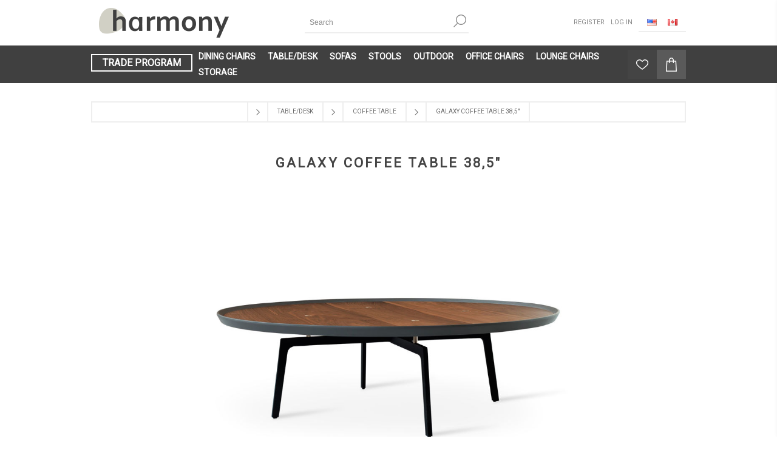

--- FILE ---
content_type: text/html; charset=utf-8
request_url: https://harmonymodern.com/galaxy-coffee-table-385
body_size: 10596
content:
<!DOCTYPE html><html lang=en class=html-product-details-page><head><title>Galaxy Coffee Table 38,5&quot; | Harmony Modern USA</title><meta charset=UTF-8><meta name=description content=""><meta name=keywords content=""><meta name=generator content=nopCommerce><meta name=viewport content="width=device-width, initial-scale=1"><link href="https://fonts.googleapis.com/css2?family=Roboto&amp;display=swap" rel=stylesheet><meta property=og:type content=product><meta property=og:title content="Galaxy Coffee Table 38,5&#34;"><meta property=og:description content=""><meta property=og:image content=https://harmonymodern.com/images/thumbs/0002053_galaxy-coffee-table-385_870.jpeg><meta property=og:image:url content=https://harmonymodern.com/images/thumbs/0002053_galaxy-coffee-table-385_870.jpeg><meta property=og:url content=https://harmonymodern.com/galaxy-coffee-table-385><meta property=og:site_name content="Harmony Modern USA"><meta property=twitter:card content=summary><meta property=twitter:site content="Harmony Modern USA"><meta property=twitter:title content="Galaxy Coffee Table 38,5&#34;"><meta property=twitter:description content=""><meta property=twitter:image content=https://harmonymodern.com/images/thumbs/0002053_galaxy-coffee-table-385_870.jpeg><meta property=twitter:url content=https://harmonymodern.com/galaxy-coffee-table-385><div class=html-widget><script src=https://code-eu1.jivosite.com/widget/3DvLYOxZZx async></script></div><style>.product-details-page .full-description{display:none}.product-details-page .ui-tabs .full-description{display:block}.product-details-page .tabhead-full-description{display:none}.product-details-page .product-specs-box{display:none}.product-details-page .ui-tabs .product-specs-box{display:block}.product-details-page .ui-tabs .product-specs-box .title{display:none}.product-details-page .product-no-reviews,.product-details-page .product-review-links{display:none}</style><script>(function(){var n=document.createElement("script"),t=document.querySelector("head")||document.body;n.src="https://acsbapp.com/apps/app/dist/js/app.js";n.async=!0;n.onload=function(){acsbJS.init({statementLink:"",footerHtml:"",hideMobile:!1,hideTrigger:!1,disableBgProcess:!1,language:"en",position:"left",leadColor:"#000000",triggerColor:"#000000",triggerRadius:"50%",triggerPositionX:"right",triggerPositionY:"bottom",triggerIcon:"wheels",triggerSize:"medium",triggerOffsetX:20,triggerOffsetY:20,mobile:{triggerSize:"small",triggerPositionX:"right",triggerPositionY:"center",triggerOffsetX:10,triggerOffsetY:0,triggerRadius:"50%"}})};t.appendChild(n)})()</script><script>!function(n,t,i,r,u,f,e){n.fbq||(u=n.fbq=function(){u.callMethod?u.callMethod.apply(u,arguments):u.queue.push(arguments)},n._fbq||(n._fbq=u),u.push=u,u.loaded=!0,u.version="2.0",u.agent="plnopcommerce",u.queue=[],f=t.createElement(i),f.async=!0,f.src=r,e=t.getElementsByTagName(i)[0],e.parentNode.insertBefore(f,e))}(window,document,"script","https://connect.facebook.net/en_US/fbevents.js");fbq("init","158110442902994",{uid:"b502e695-fbf3-4196-8b74-13eede61b11a"});fbq("setUserProperties","158110442902994",{$account_created_time:"1768875460",$currency:"USD",$language:"en"});fbq("track","PageView");fbq("track","ViewContent",{content_category:"COFFEE TABLE",content_ids:"galaxy-coffee-table-385",content_name:'Galaxy Coffee Table 38,5"',content_type:"product",currency:"USD",value:1198})</script><script async src="https://www.googletagmanager.com/gtag/js?id=UA-177099475-1"></script><script>function gtag(){dataLayer.push(arguments)}window.dataLayer=window.dataLayer||[];gtag("js",new Date);gtag("config","UA-177099475-1")</script><script>(function(n,t,i,r,u){var o,f,e;n[u]=n[u]||[];o=function(){var t={ti:"343023325"};t.q=n[u];n[u]=new UET(t);n[u].push("pageLoad")};f=t.createElement(i);f.src=r;f.async=1;f.onload=f.onreadystatechange=function(){var n=this.readyState;n&&n!=="loaded"&&n!=="complete"||(o(),f.onload=f.onreadystatechange=null)};e=t.getElementsByTagName(i)[0];e.parentNode.insertBefore(f,e)})(window,document,"script","//bat.bing.com/bat.js","uetq")</script><script>window.uetq=window.uetq||[];window.uetq.push("event","Purchase",{event_category:"Checkout",event_label:"Purchase",revenue_value:{TOTAL},currency:"USD"})</script><link href=/bundles/jcloy4m5sg-cdshecshabbifgi9bmsuvyajg4jrddgo.min.css rel=stylesheet><link rel=canonical href=https://harmonymodern.com/galaxy-coffee-table-385><link rel=apple-touch-icon sizes=180x180 href=/icons/icons_0/apple-touch-icon.png><link rel=icon type=image/png sizes=32x32 href=/icons/icons_0/favicon-32x32.png><link rel=icon type=image/png sizes=192x192 href=/icons/icons_0/android-chrome-192x192.png><link rel=icon type=image/png sizes=16x16 href=/icons/icons_0/favicon-16x16.png><link rel=manifest href=/icons/icons_0/site.webmanifest><link rel=mask-icon href=/icons/icons_0/safari-pinned-tab.svg color=#5bbad5><link rel="shortcut icon" href=/icons/icons_0/favicon.ico><meta name=msapplication-TileColor content=#2d89ef><meta name=msapplication-TileImage content=/icons/icons_0/mstile-144x144.png><meta name=msapplication-config content=/icons/icons_0/browserconfig.xml><meta name=theme-color content=#ffffff><body class="notAndroid23 product-details-page-body"><div class=ajax-loading-block-window style=display:none></div><div id=dialog-notifications-success title=Notification style=display:none></div><div id=dialog-notifications-error title=Error style=display:none></div><div id=dialog-notifications-warning title=Warning style=display:none></div><div id=bar-notification class=bar-notification-container data-close=Close></div><!--[if lte IE 7]><div style=clear:both;height:59px;text-align:center;position:relative><a href=http://www.microsoft.com/windows/internet-explorer/default.aspx target=_blank> <img src=/Themes/Brooklyn/Content/img/ie_warning.jpg height=42 width=820 alt="You are using an outdated browser. For a faster, safer browsing experience, upgrade for free today."> </a></div><![endif]--><div class="master-wrapper-page items-per-row-four"><div class="header header-2"><div class=header-upper><div class=header-options-wrapper><div class=header-logo><a href="/" class=logo> <img alt="Harmony Modern USA" title="Harmony Modern USA" src=https://harmonymodern.com/images/thumbs/0005404_harmony-yeni-logo.png> </a></div><div class="search-box store-search-box"><form method=get id=small-search-box-form action=/search><input type=text class=search-box-text id=small-searchterms autocomplete=off name=q placeholder=Search aria-label=Search> <input type=hidden class=instantSearchResourceElement data-highlightfirstfoundelement=true data-minkeywordlength=3 data-defaultproductsortoption=0 data-instantsearchurl=/instantSearchFor data-searchpageurl=/search data-searchinproductdescriptions=true data-numberofvisibleproducts=5 data-noresultsresourcetext=" No data found."> <input type=submit class="button-1 search-box-button" value=Search></form></div><div class=header-options><div class=header-links-wrapper><div class=header-links><ul><li><a href="/register?returnUrl=%2Fgalaxy-coffee-table-385" class=ico-register>Register</a><li><a href="/login?returnUrl=%2Fgalaxy-coffee-table-385" class=ico-login>Log in</a></ul></div></div><div class=header-selectors-wrapper><div class=language-selector><ul class=language-list><li><a href="https://usa.harmonymodern.com/" title="USA Store"> <img title="USA Store" alt="USA Store" src=/images/flags/us.png> </a><li><a href="https://canada.harmonymodern.com/" title="Canada Store"> <img title="Canada Store" alt="Canada Store" src=/images/flags/ca.png> </a></ul></div></div></div></div></div><div class=header-lower><div class=header-actions-wrapper><div class=uhl-left><a href=/tradeprogram>TRADE PROGRAM</a></div><div id=headerMenuParent><div class="header-menu pictures-per-row-four"><div class=close-menu><span>Close</span></div><ul class=mega-menu data-isrtlenabled=false data-enableclickfordropdown=false><li class=has-sublist><a href=/chairs class=with-subcategories title="DINING CHAIRS"><span> DINING CHAIRS</span></a><div class=plus-button></div><div class=sublist-wrap><ul class=sublist><li class=back-button><span>Back</span><li><a href=chairs title="ALL DINING CHAIRS"><span> ALL DINING CHAIRS</span></a><li><a href=/chairs-wood-chairs title="Modern, Contemporary Wooden Chairs"><span> Modern, Contemporary Wooden Chairs</span></a><li><a href=/chairs-metal-chairs title="Modern, Contemporary Metal Chairs"><span> Modern, Contemporary Metal Chairs</span></a><li><a href=/chairs-swiwel-chairs title="CONTEMPORARY, MODERN SWIVEL CHAIRS"><span> CONTEMPORARY, MODERN SWIVEL CHAIRS</span></a><li><a href=/arm-chairs title="ARM CHAIRS"><span> ARM CHAIRS</span></a><li><a href=/chairs-stackable-chairs title="Modern Stackable Chairs"><span> Modern Stackable Chairs</span></a></ul></div><li class=has-sublist><a href=/tabledesk class=with-subcategories title=TABLE/DESK><span> TABLE/DESK</span></a><div class=plus-button></div><div class=sublist-wrap><ul class=sublist><li class=back-button><span>Back</span><li><a href=tabledesk title="ALL TABLE/DESK"><span> ALL TABLE/DESK</span></a><li><a href=/tabledesk-dining-table title="Modern, Contemporary Dining Tables"><span> Modern, Contemporary Dining Tables</span></a><li><a href=/tabledesk-bar-table title="MODERN BAR- &amp; COUNTER-HEIGHT TABLES"><span> MODERN BAR- &amp; COUNTER-HEIGHT TABLES</span></a><li><a href=/tabledesk-desk title="Modern, Contemporary Desk"><span> Modern, Contemporary Desk</span></a><li><a href=/tabledesk-side-table title="Contemporary Side Tables"><span> Contemporary Side Tables</span></a><li><a href=/tabledesk-coffee-table title="COFFEE TABLE"><span> COFFEE TABLE</span></a></ul></div><li class=has-sublist><a href=/sofas class=with-subcategories title=SOFAS><span> SOFAS</span></a><div class=plus-button></div><div class=sublist-wrap><ul class=sublist><li class=back-button><span>Back</span><li><a href=sofas title="ALL SOFAS"><span> ALL SOFAS</span></a><li><a href=/sofas-ottoman title="Modern, Contemporary Ottomans &amp; Modern Ottoman Trays"><span> Modern, Contemporary Ottomans &amp; Modern Ottoman Trays</span></a></ul></div><li class=has-sublist><a href=/stools class=with-subcategories title=STOOLS><span> STOOLS</span></a><div class=plus-button></div><div class=sublist-wrap><ul class=sublist><li class=back-button><span>Back</span><li><a href=stools title="ALL STOOLS"><span> ALL STOOLS</span></a><li><a href=/bar-stools title="Modern, Contemporary Bar Stools"><span> Modern, Contemporary Bar Stools</span></a><li><a href=/counter-stools title="Modern, Contemporary Counter Stools"><span> Modern, Contemporary Counter Stools</span></a><li><a href=/stools-wood-base title="Modern Wooden Stools"><span> Modern Wooden Stools</span></a><li><a href=/stools-metal-base title="Metal Frame Chairs"><span> Metal Frame Chairs</span></a><li><a href=/stools-swiwel-base title="Modern, Contemporary Swivel Stool"><span> Modern, Contemporary Swivel Stool</span></a><li><a href=/stools-piston-base title="Piston Stools"><span> Piston Stools</span></a></ul></div><li><a href=/outdoor title=Outdoor><span> Outdoor</span></a><li class=has-sublist><a href=/office-chairs class=with-subcategories title="OFFICE CHAIRS"><span> OFFICE CHAIRS</span></a><div class=plus-button></div><div class=sublist-wrap><ul class=sublist><li class=back-button><span>Back</span><li><a href=office-chairs title="ALL OFFICE CHAIRS"><span> ALL OFFICE CHAIRS</span></a></ul></div><li class=has-sublist><a href=/lounge-chairs class=with-subcategories title="LOUNGE CHAIRS"><span> LOUNGE CHAIRS</span></a><div class=plus-button></div><div class=sublist-wrap><ul class=sublist><li class=back-button><span>Back</span><li><a href=lounge-chairs title="ALL LOUNGE CHAIRS"><span> ALL LOUNGE CHAIRS</span></a><li><a href=/lounge-chairs-wood-base title="Modern, Contemporary Wooden Lounge Chairs"><span> Modern, Contemporary Wooden Lounge Chairs</span></a><li><a href=/lounge-chairs-metal-base title="Metal Lounge Chairs"><span> Metal Lounge Chairs</span></a><li><a href=/lounge-chairs-swiwel-base title="Modern Swivel Lounge Chairs"><span> Modern Swivel Lounge Chairs</span></a></ul></div><li class=has-sublist><a href=/storage class=with-subcategories title=Storage><span> Storage</span></a><div class=plus-button></div><div class=sublist-wrap><ul class=sublist><li class=back-button><span>Back</span><li><a href=storage title="ALL STORAGE"><span> ALL STORAGE</span></a></ul></div></ul><div class=menu-title><span>Menu</span></div><ul class=mega-menu-responsive><li class=has-sublist><a href=/chairs class=with-subcategories title="DINING CHAIRS"><span> DINING CHAIRS</span></a><div class=plus-button></div><div class=sublist-wrap><ul class=sublist><li class=back-button><span>Back</span><li><a href=chairs title="ALL DINING CHAIRS"><span> ALL DINING CHAIRS</span></a><li><a href=/chairs-wood-chairs title="Modern, Contemporary Wooden Chairs"><span> Modern, Contemporary Wooden Chairs</span></a><li><a href=/chairs-metal-chairs title="Modern, Contemporary Metal Chairs"><span> Modern, Contemporary Metal Chairs</span></a><li><a href=/chairs-swiwel-chairs title="CONTEMPORARY, MODERN SWIVEL CHAIRS"><span> CONTEMPORARY, MODERN SWIVEL CHAIRS</span></a><li><a href=/arm-chairs title="ARM CHAIRS"><span> ARM CHAIRS</span></a><li><a href=/chairs-stackable-chairs title="Modern Stackable Chairs"><span> Modern Stackable Chairs</span></a></ul></div><li class=has-sublist><a href=/tabledesk class=with-subcategories title=TABLE/DESK><span> TABLE/DESK</span></a><div class=plus-button></div><div class=sublist-wrap><ul class=sublist><li class=back-button><span>Back</span><li><a href=tabledesk title="ALL TABLE/DESK"><span> ALL TABLE/DESK</span></a><li><a href=/tabledesk-dining-table title="Modern, Contemporary Dining Tables"><span> Modern, Contemporary Dining Tables</span></a><li><a href=/tabledesk-bar-table title="MODERN BAR- &amp; COUNTER-HEIGHT TABLES"><span> MODERN BAR- &amp; COUNTER-HEIGHT TABLES</span></a><li><a href=/tabledesk-desk title="Modern, Contemporary Desk"><span> Modern, Contemporary Desk</span></a><li><a href=/tabledesk-side-table title="Contemporary Side Tables"><span> Contemporary Side Tables</span></a><li><a href=/tabledesk-coffee-table title="COFFEE TABLE"><span> COFFEE TABLE</span></a></ul></div><li class=has-sublist><a href=/sofas class=with-subcategories title=SOFAS><span> SOFAS</span></a><div class=plus-button></div><div class=sublist-wrap><ul class=sublist><li class=back-button><span>Back</span><li><a href=sofas title="ALL SOFAS"><span> ALL SOFAS</span></a><li><a href=/sofas-ottoman title="Modern, Contemporary Ottomans &amp; Modern Ottoman Trays"><span> Modern, Contemporary Ottomans &amp; Modern Ottoman Trays</span></a></ul></div><li class=has-sublist><a href=/stools class=with-subcategories title=STOOLS><span> STOOLS</span></a><div class=plus-button></div><div class=sublist-wrap><ul class=sublist><li class=back-button><span>Back</span><li><a href=stools title="ALL STOOLS"><span> ALL STOOLS</span></a><li><a href=/bar-stools title="Modern, Contemporary Bar Stools"><span> Modern, Contemporary Bar Stools</span></a><li><a href=/counter-stools title="Modern, Contemporary Counter Stools"><span> Modern, Contemporary Counter Stools</span></a><li><a href=/stools-wood-base title="Modern Wooden Stools"><span> Modern Wooden Stools</span></a><li><a href=/stools-metal-base title="Metal Frame Chairs"><span> Metal Frame Chairs</span></a><li><a href=/stools-swiwel-base title="Modern, Contemporary Swivel Stool"><span> Modern, Contemporary Swivel Stool</span></a><li><a href=/stools-piston-base title="Piston Stools"><span> Piston Stools</span></a></ul></div><li><a href=/outdoor title=Outdoor><span> Outdoor</span></a><li class=has-sublist><a href=/office-chairs class=with-subcategories title="OFFICE CHAIRS"><span> OFFICE CHAIRS</span></a><div class=plus-button></div><div class=sublist-wrap><ul class=sublist><li class=back-button><span>Back</span><li><a href=office-chairs title="ALL OFFICE CHAIRS"><span> ALL OFFICE CHAIRS</span></a></ul></div><li class=has-sublist><a href=/lounge-chairs class=with-subcategories title="LOUNGE CHAIRS"><span> LOUNGE CHAIRS</span></a><div class=plus-button></div><div class=sublist-wrap><ul class=sublist><li class=back-button><span>Back</span><li><a href=lounge-chairs title="ALL LOUNGE CHAIRS"><span> ALL LOUNGE CHAIRS</span></a><li><a href=/lounge-chairs-wood-base title="Modern, Contemporary Wooden Lounge Chairs"><span> Modern, Contemporary Wooden Lounge Chairs</span></a><li><a href=/lounge-chairs-metal-base title="Metal Lounge Chairs"><span> Metal Lounge Chairs</span></a><li><a href=/lounge-chairs-swiwel-base title="Modern Swivel Lounge Chairs"><span> Modern Swivel Lounge Chairs</span></a></ul></div><li class=has-sublist><a href=/storage class=with-subcategories title=Storage><span> Storage</span></a><div class=plus-button></div><div class=sublist-wrap><ul class=sublist><li class=back-button><span>Back</span><li><a href=storage title="ALL STORAGE"><span> ALL STORAGE</span></a></ul></div></ul></div></div><div class=header-actions><a alt=Wishlist href=/wishlist class=ico-wishlist> <span class=wishlist-qty></span> </a> <a alt="Shopping cart" href=/cart class=ico-cart> </a><div id=flyout-cart class="flyout-cart simplebar"><div class=mini-shopping-cart><div class=count>You have no items in your shopping cart.</div></div></div></div></div></div></div><div class=overlayOffCanvas></div><div class=responsive-nav-wrapper-parent><div class=responsive-nav-wrapper><div class=menu-title><span>Menu</span></div><div class=search-wrap><span>Search</span></div><div class=wishlist-opener><a alt=Wishlist href=/wishlist title=Wishlist>Wishlist</a></div><div class=shopping-cart-link><a alt="Shopping cart" href=/cart> </a></div><div class=filters-button><span>Filters</span></div><div class=personal-button id=header-links-opener><span>Personal menu</span></div></div></div><div class="master-wrapper-content one-column"><div class=ajaxCartInfo data-getajaxcartbuttonurl=/NopAjaxCart/GetAjaxCartButtonsAjax data-productpageaddtocartbuttonselector=.add-to-cart-button data-productboxaddtocartbuttonselector=.product-box-add-to-cart-button data-productboxproductitemelementselector=.product-item data-usenopnotification=False data-nopnotificationresource="The product has been added to your &lt;a href=&#34;/cart&#34;>shopping cart&lt;/a>" data-enableonproductpage=True data-enableoncatalogpages=True data-minishoppingcartquatityformattingresource={0} data-miniwishlistquatityformattingresource={0} data-addtowishlistbuttonselector=button.add-to-wishlist-button></div><input id=addProductVariantToCartUrl name=addProductVariantToCartUrl type=hidden value=/AddProductFromProductDetailsPageToCartAjax> <input id=addProductToCartUrl name=addProductToCartUrl type=hidden value=/AddProductToCartAjax> <input id=miniShoppingCartUrl name=miniShoppingCartUrl type=hidden value=/MiniShoppingCart> <input id=flyoutShoppingCartUrl name=flyoutShoppingCartUrl type=hidden value=/NopAjaxCartFlyoutShoppingCart> <input id=checkProductAttributesUrl name=checkProductAttributesUrl type=hidden value=/CheckIfProductOrItsAssociatedProductsHasAttributes> <input id=getMiniProductDetailsViewUrl name=getMiniProductDetailsViewUrl type=hidden value=/GetMiniProductDetailsView> <input id=flyoutShoppingCartPanelSelector name=flyoutShoppingCartPanelSelector type=hidden value=#flyout-cart> <input id=shoppingCartMenuLinkSelector name=shoppingCartMenuLinkSelector type=hidden value=.cart-qty> <input id=wishlistMenuLinkSelector name=wishlistMenuLinkSelector type=hidden value=span.wishlist-qty><div id=product-ribbon-info data-productid=86 data-productboxselector=".product-item, .item-holder" data-productboxpicturecontainerselector=".picture, .item-picture" data-productpagepicturesparentcontainerselector=.product-essential data-productpagebugpicturecontainerselector=.picture data-retrieveproductribbonsurl=/RetrieveProductRibbons></div><div id=sales-campaign-info data-localization-day=day data-localization-days=days data-localization-hour=hour data-localization-hours=hours data-localization-minute=minute data-localization-minutes=minutes data-localization-second=second data-localization-seconds=seconds data-productbox-selector=".item-grid .product-item, .product-variant-line, .jcarousel-item .item-holder" data-productbox-picture-container-selector=".picture, .variant-picture, .item-picture" data-retrieve-sales-campaings-url=/RetrieveSalesCampaigns></div><div class=breadcrumb><ul itemscope itemtype=http://schema.org/BreadcrumbList><li><span> <a href="/"> <span>Home</span> </a> </span> <span class=delimiter>/</span><li itemprop=itemListElement itemscope itemtype=http://schema.org/ListItem><a href=/tabledesk itemprop=item> <span itemprop=name>TABLE/DESK</span> </a> <span class=delimiter>/</span><meta itemprop=position content=1><li itemprop=itemListElement itemscope itemtype=http://schema.org/ListItem><a href=/tabledesk-coffee-table itemprop=item> <span itemprop=name>COFFEE TABLE</span> </a> <span class=delimiter>/</span><meta itemprop=position content=2><li itemprop=itemListElement itemscope itemtype=http://schema.org/ListItem><strong class=current-item itemprop=name>Galaxy Coffee Table 38,5&quot;</strong> <span itemprop=item itemscope itemtype=http://schema.org/Thing id=/galaxy-coffee-table-385> </span><meta itemprop=position content=3></ul></div><div class=master-column-wrapper><div class=center-1><div class="page product-details-page"><div class=page-body><form method=post id=product-details-form action=/galaxy-coffee-table-385><div itemscope itemtype=http://schema.org/Product><meta itemprop=productID content=86><meta itemprop=name content="Galaxy Coffee Table 38,5&#34;"><meta itemprop=sku content=galaxy-coffee-table-385><meta itemprop=gtin><meta itemprop=mpn><meta itemprop=description content="&lt;p>Simple and functional&lt;/p>"><meta itemprop=image content=https://harmonymodern.com/images/thumbs/0002053_galaxy-coffee-table-385_870.jpeg><div itemprop=offers itemscope itemtype=http://schema.org/Offer><meta itemprop=url content=https://harmonymodern.com/galaxy-coffee-table-385><meta itemprop=price content=1198.00><meta itemprop=priceCurrency content=USD><meta itemprop=priceValidUntil><meta itemprop=availability content=http://schema.org/InStock></div><div itemprop=review itemscope itemtype=http://schema.org/Review><meta itemprop=author content=ALL><meta itemprop=url content=/productreviews/86></div></div><div data-productid=86><div class=product-name><h1>Galaxy Coffee Table 38,5&quot;</h1></div><div class=product-essential><input type=hidden class=cloudZoomPictureThumbnailsInCarouselData data-vertical=false data-numvisible=5 data-numscrollable=5 data-enable-slider-arrows=true data-enable-slider-dots=true data-size=3 data-rtl=false data-responsive-breakpoints-for-thumbnails="[{&#34;breakpoint&#34;:1001,&#34;settings&#34;:{&#34;slidesToShow&#34;:5, &#34;slidesToScroll&#34;:5,&#34;arrows&#34;:false,&#34;dots&#34;:true,&#34;vertical&#34;:false}},{&#34;breakpoint&#34;:600,&#34;settings&#34;:{&#34;slidesToShow&#34;:4,&#34;slidesToScroll&#34;:4,&#34;arrows&#34;:false,&#34;dots&#34;:true,&#34;vertical&#34;:false}},{&#34;breakpoint&#34;:400,&#34;settings&#34;:{&#34;slidesToShow&#34;:3,&#34;slidesToScroll&#34;:3,&#34;arrows&#34;:false,&#34;dots&#34;:true,&#34;vertical&#34;:false}}]" data-magnificpopup-counter="%curr% of %total%" data-magnificpopup-prev="Previous (Left arrow key)" data-magnificpopup-next="Next (Right arrow key)" data-magnificpopup-close="Close (Esc)" data-magnificpopup-loading=Loading...> <input type=hidden class=cloudZoomAdjustPictureOnProductAttributeValueChange data-productid=86 data-isintegratedbywidget=true> <input type=hidden class=cloudZoomEnableClickToZoom><div class="gallery sevenspikes-cloudzoom-gallery"><div class=picture-wrapper><div class=picture id=sevenspikes-cloud-zoom data-zoomwindowelementid="" data-selectoroftheparentelementofthecloudzoomwindow="" data-defaultimagecontainerselector=".product-essential .gallery" data-zoom-window-width=350 data-zoom-window-height=425><a href=https://harmonymodern.com/images/thumbs/0002053_galaxy-coffee-table-385.jpeg data-full-image-url=https://harmonymodern.com/images/thumbs/0002053_galaxy-coffee-table-385.jpeg class=picture-link id=zoom1> <img src=https://harmonymodern.com/images/thumbs/0002053_galaxy-coffee-table-385_870.jpeg alt="galaxy a coffee table walnut gray top black metal legsjpg" class=cloudzoom id=cloudZoomImage itemprop=image data-cloudzoom="appendSelector: '.picture-wrapper', zoomPosition: 'inside', zoomOffsetX: 0, captionPosition: 'bottom', tintOpacity: 0, zoomWidth: 350, zoomHeight: 425, easing: 3, touchStartDelay: true, zoomFlyOut: false, disableZoom: 'auto'"> </a></div></div></div><div class="picture-thumbs in-carousel"><div class=picture-thumbs-list id=picture-thumbs-carousel><div class=picture-thumbs-item><a class="cloudzoom-gallery thumb-item" data-full-image-url=https://harmonymodern.com/images/thumbs/0002053_galaxy-coffee-table-385.jpeg data-cloudzoom="appendSelector: '.picture-wrapper', zoomPosition: 'inside', zoomOffsetX: 0, captionPosition: 'bottom', tintOpacity: 0, zoomWidth: 350, zoomHeight: 425, useZoom: '.cloudzoom', image: 'https://harmonymodern.com/images/thumbs/0002053_galaxy-coffee-table-385_870.jpeg', zoomImage: 'https://harmonymodern.com/images/thumbs/0002053_galaxy-coffee-table-385.jpeg', easing: 3, touchStartDelay: true, zoomFlyOut: false, disableZoom: 'auto'"> <img class=cloud-zoom-gallery-img src=https://harmonymodern.com/images/thumbs/0002053_galaxy-coffee-table-385_190.jpeg alt="galaxy a coffee table walnut gray top black metal legsjpg"> </a></div><div class=picture-thumbs-item><a class="cloudzoom-gallery thumb-item" data-full-image-url=https://harmonymodern.com/images/thumbs/0002052_galaxy-coffee-table-385.jpeg data-cloudzoom="appendSelector: '.picture-wrapper', zoomPosition: 'inside', zoomOffsetX: 0, captionPosition: 'bottom', tintOpacity: 0, zoomWidth: 350, zoomHeight: 425, useZoom: '.cloudzoom', image: 'https://harmonymodern.com/images/thumbs/0002052_galaxy-coffee-table-385_870.jpeg', zoomImage: 'https://harmonymodern.com/images/thumbs/0002052_galaxy-coffee-table-385.jpeg', easing: 3, touchStartDelay: true, zoomFlyOut: false, disableZoom: 'auto'"> <img class=cloud-zoom-gallery-img src=https://harmonymodern.com/images/thumbs/0002052_galaxy-coffee-table-385_190.jpeg alt="galaxy b c djpg"> </a></div><div class=picture-thumbs-item><a class="cloudzoom-gallery thumb-item" data-full-image-url=https://harmonymodern.com/images/thumbs/0002057_galaxy-coffee-table-385.jpeg data-cloudzoom="appendSelector: '.picture-wrapper', zoomPosition: 'inside', zoomOffsetX: 0, captionPosition: 'bottom', tintOpacity: 0, zoomWidth: 350, zoomHeight: 425, useZoom: '.cloudzoom', image: 'https://harmonymodern.com/images/thumbs/0002057_galaxy-coffee-table-385_870.jpeg', zoomImage: 'https://harmonymodern.com/images/thumbs/0002057_galaxy-coffee-table-385.jpeg', easing: 3, touchStartDelay: true, zoomFlyOut: false, disableZoom: 'auto'"> <img class=cloud-zoom-gallery-img src=https://harmonymodern.com/images/thumbs/0002057_galaxy-coffee-table-385_190.jpeg alt="galaxy a c d jpg"> </a></div></div></div><div class=overview><div class=additional-details><div class=sku><span class=label>SKU:</span> <span class=value id=sku-86>galaxy-coffee-table-385</span></div></div><div class=attributes><ul><li><div class=dt id=product_attribute_label_134><label class=text-prompt> Available colors </label> <span class=required>*</span></div><div class=dd id=product_attribute_input_134><ul class="option-list attribute-squares image-squares" id=image-squares-134><li><label for=product_attribute_134_742> <span class=attribute-square-container> <span class=attribute-square style="background:url('https://harmonymodern.com/images/thumbs/0003226_272png_40.jpeg') 50% 50% no-repeat">&nbsp;</span> </span> <input id=product_attribute_134_742 type=radio name=product_attribute_134 value=742> </label><div class=tooltip-container><div class=tooltip-header>TABLE TOP - WALNUT</div><div class=tooltip-body><img src=https://harmonymodern.com/images/thumbs/0003226_272png.jpeg alt="TABLE TOP - WALNUT"></div></div></ul></div><li><div class=dt id=product_attribute_label_135><label class=text-prompt> TOP </label> <span class=required>*</span></div><div class=dd id=product_attribute_input_135><ul class=option-list><li><input id=product_attribute_135_743 type=radio name=product_attribute_135 value=743> <label for=product_attribute_135_743>WALNUT VENEER/MATT GREY LACQUARE EDGE</label></ul></div></ul></div><div class=overview-buttons></div><div class=product-estimate-shipping><a href=#estimate-shipping-popup-86 id=open-estimate-shipping-popup-86 class=open-estimate-shipping-popup data-effect=estimate-shipping-popup-zoom-in> </a><div id=estimate-shipping-popup-86 class="estimate-shipping-popup mfp-with-anim mfp-hide"><div class=ship-to-title><strong>Ship to</strong></div><div class="estimate-shipping-row shipping-address"><div class="estimate-shipping-row-item address-item"><div class=estimate-shipping-row><select class=estimate-shipping-address-control data-trigger=country-select data-url=/country/getstatesbycountryid data-stateprovince=#StateProvinceId data-loading=#estimate-shipping-loading-progress placeholder=Country id=CountryId name=CountryId><option value=0>Select country<option value=1>United States<option value=2>Canada</select> <span class=required>*</span></div></div><div class="estimate-shipping-row-item address-item"><select class=estimate-shipping-address-control placeholder="State / province" id=StateProvinceId name=StateProvinceId><option value=0>Other</select></div><div class="estimate-shipping-row-item address-item"><div class=estimate-shipping-row><input class=estimate-shipping-address-control placeholder="Zip / postal code" type=text id=ZipPostalCode name=ZipPostalCode> <span class=required>*</span></div></div></div><div class=choose-shipping-title><strong>Shipping Method</strong></div><div class=shipping-options><div class=shipping-options-header><div class=estimate-shipping-row><div class=estimate-shipping-row-item-radio></div><div class="estimate-shipping-row-item shipping-item shipping-header-item">Name</div><div class="estimate-shipping-row-item shipping-item shipping-header-item">Estimated Delivery</div><div class="estimate-shipping-row-item shipping-item shipping-header-item">Price</div></div></div><div class=shipping-options-body><div class=no-shipping-options>No shipping options</div></div></div><div class=apply-shipping-button-container><input type=button value=Apply class="button-2 apply-shipping-button"><div class=message-failure></div></div></div></div></div><div class=full-description><p>Simple and functional</div><div class=info-box><strong>COMMERCIAL ORDERS</strong><p><a href=/login class=blue>Login</a> or <a href=/tradeprogram class=blue>create a commercial account</a> to request swatches or samples.</div></div><div id=quickTabs class=productTabs data-ajaxenabled=false data-productreviewsaddnewurl=/ProductTab/ProductReviewsTabAddNew/86 data-productcontactusurl=/ProductTab/ProductContactUsTabAddNew/86 data-couldnotloadtaberrormessage="Couldn't load this tab."><div class=productTabs-header><ul><li><a href=#quickTab-specifications>Specifications</a><li><a href=#quickTab-description>Overview</a><li><a href=#quickTab-reviews>Reviews</a></ul></div><div class=productTabs-body><div id=quickTab-specifications><div class=product-specs-box><div class=title><strong>Products specifications</strong></div><div class=table-wrapper><table class=data-table><thead><tr class=hidden-row><th width=25%><span>Attribute name</span><th><span>Attribute value</span><tbody><tr class=odd><td class=spec-name>Specs<td class=spec-value>*SIZE: H 11,5&quot; DIA: 38,5&quot; (98CM) *WEIGHT: (LBS) 35</table></div></div></div><div id=quickTab-description><div class=full-description itemprop=description><p>Simple and functional</div></div><div id=quickTab-reviews><div id=updateTargetId class=product-reviews-page><div class=write-review id=review-form><div class=title><strong>Write your own review</strong></div><div class="message-error validation-summary-errors"><ul><li>Only registered users can write reviews</ul></div><div class=form-fields><div class=inputs><label for=AddProductReview_Title>Review title:</label> <input class=review-title type=text id=AddProductReview_Title name=AddProductReview.Title disabled> <span class=required>*</span> <span class=field-validation-valid data-valmsg-for=AddProductReview.Title data-valmsg-replace=true></span></div><div class=inputs><label for=AddProductReview_ReviewText>Review text:</label> <textarea class=review-text id=AddProductReview_ReviewText name=AddProductReview.ReviewText disabled></textarea> <span class=required>*</span> <span class=field-validation-valid data-valmsg-for=AddProductReview.ReviewText data-valmsg-replace=true></span></div><div class=review-rating><div class=name-description><label for=AddProductReview_Rating>Rating:</label></div><div class=rating-wrapper><div class="label first">Bad</div><div class=rating-options><input value=1 value=1 type=radio type=radio id=addproductrating_1 aria-label=Bad data-val=true data-val-required="The Rating field is required." name=AddProductReview.Rating> <input value=2 value=2 type=radio type=radio id=addproductrating_2 aria-label="Not good" name=AddProductReview.Rating> <input value=3 value=3 type=radio type=radio id=addproductrating_3 aria-label="Not bad but also not excellent" name=AddProductReview.Rating> <input value=4 value=4 type=radio type=radio id=addproductrating_4 aria-label=Good name=AddProductReview.Rating> <input value=5 value=5 type=radio type=radio id=addproductrating_5 aria-label=Excellent checked name=AddProductReview.Rating></div><div class="label last">Excellent</div></div></div></div><div class=buttons><input type=button id=add-review disabled name=add-review class="button-1 write-product-review-button" value="Submit review"></div></div></div></div></div></div><div class=product-collateral><div class=product-specs-box><div class=title><strong>Products specifications</strong></div><div class=table-wrapper><table class=data-table><thead><tr class=hidden-row><th width=25%><span>Attribute name</span><th><span>Attribute value</span><tbody><tr class=odd><td class=spec-name>Specs<td class=spec-value>*SIZE: H 11,5&quot; DIA: 38,5&quot; (98CM) *WEIGHT: (LBS) 35</table></div></div></div><div class="related-products-grid product-grid"><div class=title><strong>Related products</strong></div><div class=item-grid><div class=item-box><div class="product-item with-text" data-productid=83><div class=picture><a href=/galaxy-coffee-table-165 title="Show details for Galaxy Coffee Table 16,5&#34;"> <img src="[data-uri]" data-lazyloadsrc=https://harmonymodern.com/images/thumbs/0002038_galaxy-coffee-table-165_530.jpeg alt="galaxy c coffee table walnut gray top black metal legs2jpg" title="Show details for Galaxy Coffee Table 16,5&#34;"> </a></div><div class=details><h2 class=product-title><a href=/galaxy-coffee-table-165>Galaxy Coffee Table 16,5&quot;</a></h2><div class=add-info><div class=prices></div><div class=buttons></div></div></div></div></div><div class=item-box><div class="product-item with-text" data-productid=84><div class=picture><a href=/galaxy-coffee-table-215 title="Show details for Galaxy Coffee Table 21,5&#34;"> <img src="[data-uri]" data-lazyloadsrc=https://harmonymodern.com/images/thumbs/0002042_galaxy-coffee-table-215_530.jpeg alt="galaxy c coffee table walnut gray top black metal legs 3jpg" title="Show details for Galaxy Coffee Table 21,5&#34;"> </a></div><div class=details><h2 class=product-title><a href=/galaxy-coffee-table-215>Galaxy Coffee Table 21,5&quot;</a></h2><div class=add-info><div class=prices></div><div class=buttons></div></div></div></div></div><div class=item-box><div class="product-item with-text" data-productid=85><div class=picture><a href=/galaxy-coffee-table-19 title="Show details for Galaxy Coffee Table 19&#34;"> <img src="[data-uri]" data-lazyloadsrc=https://harmonymodern.com/images/thumbs/0002049_galaxy-coffee-table-19_530.jpeg alt="galaxy c coffee table walnut gray top black metal legs1jpg" title="Show details for Galaxy Coffee Table 19&#34;"> </a></div><div class=details><h2 class=product-title><a href=/galaxy-coffee-table-19>Galaxy Coffee Table 19&quot;</a></h2><div class=add-info><div class=prices></div><div class=buttons></div></div></div></div></div></div></div></div><input name=__RequestVerificationToken type=hidden value=CfDJ8HrHOEKxI1pHrmoWW-dA3NqntOqHoKcJngZO0hyw77t-SAyWA7RAvwUEjvqovIYF-KZIGSNXn7GkmNEZGg33dsbZW0e5xVasGKa7dnyTJmU32Y7q1-1ajUoZgIXDbimrvLn0Ag_8TF5DLiF-tXNXffs></form></div></div></div><script>(function(){var n=document.createElement("script");n.setAttribute("data-account","BxZlaQhnUs");n.setAttribute("src","https://cdn.userway.org/widget.js");document.body.appendChild(n)})()</script></div></div><div class="footer footer-1"><div class=footer-upper><ul class=social-sharing><li><a target=_blank class=instagram href="https://www.instagram.com/harmonymodern/" aria-label=Instagram></a><li><a class=rss href=/news/rss/1 aria-label=RSS></a></ul></div><div class=footer-middle><div class="footer-block footer-topic"><div class=title><strong>Company</strong></div><ul class=list><li><a href=/about-us>About us</a><li><a href=/contactus-2>Contact Us</a></ul></div><div class="footer-block footer-links"><div class=title><strong>My account</strong></div><ul class=list><li><a href=/customer/info>My account</a><li><a href=/cart class=ico-cart>Shopping cart</a><li><a href=/order/history>Orders</a><li><a href=/wishlist>Wishlist</a></ul></div><div class="footer-block footer-links"><div class=title><strong>Customer service</strong></div><ul class=list><li><a href=/customer/info>Customer info</a><li><a href=/return-policy>Return Policy</a><li><a href=/privacy-policy>Privacy Policy</a><li><a href=/delivery-policy>Delivery Policy</a></ul></div><div class="footer-block newsletter-block"><div class=title><strong>B2B</strong></div><ul class=list><li><a href=/tradeprogram>Trade Program</a><li><a href=/businessregister>Business Program</a></ul></div></div></div><div class=footer-lower><div class=footer-lower-center><div class=footer-disclaimer>Copyright &copy; 2026 Harmony Modern USA. All rights reserved.</div><div class=footer-store-theme></div></div></div></div><div class=html-widget><script>!function(n,t,i,r,u,f,e){n.fbq||(u=n.fbq=function(){u.callMethod?u.callMethod.apply(u,arguments):u.queue.push(arguments)},n._fbq||(n._fbq=u),u.push=u,u.loaded=!0,u.version="2.0",u.queue=[],f=t.createElement(i),f.async=!0,f.src=r,e=t.getElementsByTagName(i)[0],e.parentNode.insertBefore(f,e))}(window,document,"script","https://connect.facebook.net/en_US/fbevents.js");fbq("init","205683204670550");fbq("track","PageView")</script><noscript><img height=1 width=1 src="https://www.facebook.com/tr?id=205683204670550&amp;ev=PageView
&amp;noscript=1"></noscript></div><script src=/bundles/zzzzbuf36t9ibezdvzufmixc8oqxtddcgc5z16zq5fa.min.js></script><script>$(document).ready(function(){$(".attributes #image-squares-134").on("click","input",function(){$(".attributes #image-squares-134").find("li").removeClass("selected-value");$(this).closest("li").addClass("selected-value")});showHideRadioQuantity("product_attribute_134",!0)})</script><script>$(document).ready(function(){showHideRadioQuantity("product_attribute_135")})</script><script>function showHideDropdownQuantity(n){$("select[name="+n+"] > option").each(function(){$("#"+n+"_"+this.value+"_qty_box").hide()});$("#"+n+"_"+$("select[name="+n+"] > option:selected").val()+"_qty_box").css("display","inline-block")}function showHideRadioQuantity(n){$("input[name="+n+"]:radio").each(function(){$("#"+$(this).attr("id")+"_qty_box").hide()});$("#"+n+"_"+$("input[name="+n+"]:radio:checked").val()+"_qty_box").css("display","inline-block")}function showHideCheckboxQuantity(n){$("#"+n).is(":checked")?$("#"+n+"_qty_box").css("display","inline-block"):$("#"+n+"_qty_box").hide()}</script><script>function attribute_change_handler_86(){$.ajax({cache:!1,url:"/shoppingcart/productdetails_attributechange?productId=86&validateAttributeConditions=False&loadPicture=True",data:$("#product-details-form").serialize(),type:"POST",success:function(n){var t;if(n.price&&$(".price-value-86").text(n.price),n.basepricepangv?$("#base-price-pangv-86").text(n.basepricepangv):$("#base-price-pangv-86").hide(),n.sku?$("#sku-86").text(n.sku).parent(".sku").show():$("#sku-86").parent(".sku").hide(),n.mpn?$("#mpn-86").text(n.mpn).parent(".manufacturer-part-number").show():$("#mpn-86").parent(".manufacturer-part-number").hide(),n.gtin?$("#gtin-86").text(n.gtin).parent(".gtin").show():$("#gtin-86").parent(".gtin").hide(),n.stockAvailability&&$("#stock-availability-value-86").text(n.stockAvailability),n.enabledattributemappingids)for(t=0;t<n.enabledattributemappingids.length;t++)$("#product_attribute_label_"+n.enabledattributemappingids[t]).show(),$("#product_attribute_input_"+n.enabledattributemappingids[t]).show();if(n.disabledattributemappingids)for(t=0;t<n.disabledattributemappingids.length;t++)$("#product_attribute_label_"+n.disabledattributemappingids[t]).hide(),$("#product_attribute_input_"+n.disabledattributemappingids[t]).hide();n.pictureDefaultSizeUrl&&$("#main-product-img-86").attr("src",n.pictureDefaultSizeUrl);n.pictureFullSizeUrl&&$("#main-product-img-lightbox-anchor-86").attr("href",n.pictureFullSizeUrl);n.message&&alert(n.message);$(document).trigger({type:"product_attributes_changed",changedData:n})}})}$(document).ready(function(){attribute_change_handler_86();$("#product_attribute_134_742").on("click",function(){attribute_change_handler_86()});$("#product_attribute_135_743").on("click",function(){attribute_change_handler_86()})})</script><script>$(document).ready(function(){var n={},t=!1,u=!1,f={opener:"#open-estimate-shipping-popup-86",form:"#product-details-form",contentEl:"#estimate-shipping-popup-86",countryEl:"#CountryId",stateProvinceEl:"#StateProvinceId",zipPostalCodeEl:"#ZipPostalCode",localizedData:{noShippingOptionsMessage:"No shipping options",countryErrorMessage:"Country is required",zipPostalCodeErrorMessage:"Zip / postal code is required"},urlFactory:function(n){var t=$.param({CountryId:n.countryId,StateProvinceId:n.stateProvinceId,ZipPostalCode:n.zipPostalCode});return`/product/estimateshipping?ProductId=86&${t}`},handlers:{openPopUp:function(){if(t){var i=n.getShippingAddress();n.validateAddress(i)?n.getShippingOptions(i):n.clearShippingOptions();t=!1}},load:function(){if(!$.magnificPopup.instance.isOpen){var n=$("<div/>").addClass("shipping-title").append($("<span/>").addClass("shipping-price-title").text("Shipping:")).append($("<span/>").addClass("shipping-loading"));$("#open-estimate-shipping-popup-86").html(n)}},success:function(){var t=n.getActiveShippingOption();n.selectShippingOption(t);u=!0;n.settings.handlers.success=undefined},error:function(){n.selectShippingOption()},selectedOption:function(t){var i,u,r;t&&t.provider&&t.price&&n.validateAddress(t.address)?(i=$("#open-estimate-shipping-popup-86"),u=$("<div/>").addClass("shipping-title").append($("<span/>").addClass("shipping-price-title").text("Shipping:")).append($("<span/>").addClass("shipping-price").text(t.price)),i.html(u),r=$("<div/>").addClass("estimated-delivery").append($("<div/>").addClass("shipping-address").append($("<span/>").text(`to ${t.address.countryName}, ${t.address.stateProvinceName?t.address.stateProvinceName+",":""} ${t.address.zipPostalCode} via ${t.provider}`)).append($("<i/>").addClass("arrow-down"))),t.deliveryDate&&t.deliveryDate!=="-"&&r.append($("<div/>").addClass("shipping-date").text(`Estimated Delivery on ${t.deliveryDate}`)),i.append(r)):$("#open-estimate-shipping-popup-86").html($("<span/>").text("Please select the address you want to ship from")).append($("<i/>").addClass("arrow-down"))}}},i,r;n=createEstimateShippingPopUp(f);n.init();i=function(){var t=n.getShippingAddress();n.validateAddress(t)?n.getShippingOptions(t):n.selectShippingOption()};i();r=function(r){var o=r.changedData.productId,f,e;o===86&&(n.params.selectedShippingOption?(f=n.params.selectedShippingOption.address,e=n.getShippingAddress(),n.addressesAreEqual(f,e)||(t=!0),n.getShippingOptions(f)):u?t=!0:i())};setTimeout(function(){$(document).on("product_attributes_changed",r)},500);$(document).on("product_quantity_changed",r)})</script><script id=instantSearchItemTemplate type=text/x-kendo-template>
    <div class="instant-search-item" data-url="${ data.CustomProperties.Url }">
        <a href="${ data.CustomProperties.Url }">
            <div class="img-block">
                <img src="${ data.DefaultPictureModel.ImageUrl }" alt="${ data.Name }" title="${ data.Name }" style="border: none">
            </div>
            <div class="detail">
                <div class="title">${ data.Name }</div>
                <div class="price"># var price = ""; if (data.ProductPrice.Price) { price = data.ProductPrice.Price } # #= price #</div>           
            </div>
        </a>
    </div>
</script><script>$("#small-search-box-form").on("submit",function(n){$("#small-searchterms").val()==""&&(alert("Please enter some search keyword"),$("#small-searchterms").focus(),n.preventDefault())})</script><script>$(document).ready(function(){$(".header").on("mouseenter","#topcartlink",function(){$("#flyout-cart").addClass("active")});$(".header").on("mouseleave","#topcartlink",function(){$("#flyout-cart").removeClass("active")});$(".header").on("mouseenter","#flyout-cart",function(){$("#flyout-cart").addClass("active")});$(".header").on("mouseleave","#flyout-cart",function(){$("#flyout-cart").removeClass("active")})})</script><script>var localized_data={AjaxCartFailure:"Failed to add the product. Please refresh the page and try one more time."};AjaxCart.init(!1,".shopping-cart-link .cart-qty, .header-actions .cart-qty",".header-links .wishlist-qty","#flyout-cart",localized_data)</script><div id=goToTop></div><script defer src="https://static.cloudflareinsights.com/beacon.min.js/vcd15cbe7772f49c399c6a5babf22c1241717689176015" integrity="sha512-ZpsOmlRQV6y907TI0dKBHq9Md29nnaEIPlkf84rnaERnq6zvWvPUqr2ft8M1aS28oN72PdrCzSjY4U6VaAw1EQ==" data-cf-beacon='{"version":"2024.11.0","token":"b55da2a67bfe45a6bea0c3e69c0c8763","r":1,"server_timing":{"name":{"cfCacheStatus":true,"cfEdge":true,"cfExtPri":true,"cfL4":true,"cfOrigin":true,"cfSpeedBrain":true},"location_startswith":null}}' crossorigin="anonymous"></script>


--- FILE ---
content_type: application/javascript
request_url: https://harmonymodern.com/bundles/zzzzbuf36t9ibezdvzufmixc8oqxtddcgc5z16zq5fa.min.js
body_size: 314883
content:
/*! jQuery v3.4.1 | (c) JS Foundation and other contributors | jquery.org/license */
function OpenWindow(n,t,i,r){var u=(screen.width-t)/2,f=(screen.height-i)/2,e;winprops="resizable=0, height="+i+",width="+t+",top="+f+",left="+u+"w";r&&(winprops+=",scrollbars=1");e=window.open(n,"_blank",winprops)}function setLocation(n){window.location.href=n}function displayAjaxLoading(n){n?$(".ajax-loading-block-window").show():$(".ajax-loading-block-window").hide("slow")}function displayPopupNotification(n,t,i){var f,r,u,e;if(f=t=="success"?$("#dialog-notifications-success"):t=="error"?$("#dialog-notifications-error"):t=="warning"?$("#dialog-notifications-warning"):$("#dialog-notifications-success"),r="",typeof n=="string")r="<p>"+n+"<\/p>";else for(u=0;u<n.length;u++)r=r+"<p>"+n[u]+"<\/p>";f.html(r);e=i?!0:!1;f.dialog({modal:e,width:350})}function displayJoinedPopupNotifications(n){var u,f,i,e,r,t;if(Object.keys(n).length!==0){u=$("#dialog-notifications-success");f=document.createElement("div");for(i in n)if(n.hasOwnProperty(i))for(e=n[i],r=0;r<e.length;++r)t=document.createElement("div"),t.innerHTML=e[r],t.classList.add("popup-notification"),t.classList.add(i),f.append(t);u.html(f);u.dialog({width:350,modal:!0})}}function displayPopupContentFromUrl(n,t,i,r){var u=i?!0:!1,f=r?r:550,e=$(window).height()-20;$("<div><\/div>").load(n).dialog({modal:u,width:f,maxHeight:e,title:t,close:function(){$(this).dialog("destroy").remove()}})}function displayBarNotification(n,t,i){var c,o=typeof n=="string"?[n]:n,s,r,u,f,e,h;if(o.length!==0){for(s=["success","error","warning"].indexOf(t)!==-1?t:"success",$("#bar-notification").removeClass("success").removeClass("error").removeClass("warning"),$(".bar-notification").remove(),r=document.createElement("div"),r.classList.add("bar-notification",s),r.classList.add(s),u=document.createElement("span"),u.classList.add("close"),u.setAttribute("title",document.getElementById("bar-notification").dataset.close),f=0;f<o.length;f++)e=document.createElement("p"),e.classList.add("content"),e.innerHTML=o[f],r.appendChild(e);r.appendChild(u);$("#bar-notification").append(r);$(r).fadeIn("slow").on("mouseenter",function(){clearTimeout(c)});h=function(){$(r).remove()};$(u).on("click",function(){$(r).fadeOut("slow",h)});i>0&&(c=setTimeout(function(){$(r).fadeOut("slow",h)},i))}}function htmlEncode(n){return $("<div/>").text(n).html()}function htmlDecode(n){return $("<div/>").html(n).text()}function addAntiForgeryToken(n){n||(n={});var t=$("input[name=__RequestVerificationToken]");return t.length&&(n.__RequestVerificationToken=t.val()),n}function createEstimateShippingPopUp(n){return{settings:$.extend({},{opener:!1,form:!1,requestDelay:300,urlFactory:!1,handlers:{},localizedData:!1,contentEl:!1,countryEl:!1,stateProvinceEl:!1,zipPostalCodeEl:!1,errorMessageBoxClass:"message-failure"},n),params:{jqXHR:!1,displayErrors:!1,delayTimer:!1,selectedShippingOption:!1},init:function(){var n=this,t=$(this.settings.contentEl),i;$(".apply-shipping-button",t).on("click",function(){var t=n.getActiveShippingOption();t&&t.provider&&t.price&&(n.selectShippingOption(t),n.closePopup())});$(this.settings.opener).magnificPopup({type:"inline",removalDelay:500,callbacks:{beforeOpen:function(){this.st.mainClass=this.st.el.attr("data-effect")},open:function(){n.settings.handlers.openPopUp&&n.settings.handlers.openPopUp();n.params.displayErrors=!0}}});i=function(){n.clearShippingOptions();var t=n.getShippingAddress();n.getShippingOptions(t)};$(this.settings.countryEl,t).on("change",function(){$(n.settings.stateProvinceEl,t).val(0);i()});$(this.settings.stateProvinceEl,t).on("change",i);$(this.settings.zipPostalCodeEl,t).on("input propertychange paste",i)},closePopup:function(){$.magnificPopup.close()},getShippingOptions:function(n){if(this.validateAddress(n)){var t=this;t.setLoadWaiting();t.settings.handlers.load&&t.settings.handlers.load();clearTimeout(t.params.delayTimer);t.params.delayTimer=setTimeout(function(){t.params.jqXHR&&t.params.jqXHR.readyState!==4&&t.params.jqXHR.abort();var i=t.settings.urlFactory(n);i&&(t.params.jqXHR=$.ajax({cache:!1,url:i,data:$(t.settings.form).serialize(),type:"POST",success:function(i){t.successHandler(n,i)},error:function(n,i,r){t.errorHandler(n,i,r)},complete:function(n,i){t.settings.handlers.complete&&t.settings.handlers.complete(n,i)}}))},t.settings.requestDelay)}},setLoadWaiting:function(){this.clearErrorMessage();$(".shipping-options-body",$(this.settings.contentEl)).html($("<div/>").addClass("shipping-options-loading"))},successHandler:function(n,t){var u,i,f,r;$(".shipping-options-body",$(this.settings.contentEl)).empty();t.success?(i=t.result.ShippingOptions,i&&i.length>0&&(f=this,r=this.params.selectedShippingOption,$.each(i,function(t,i){(i.Selected||r&&r.provider===i.Name&&f.addressesAreEqual(r.address,n))&&(u={provider:i.Name,price:i.Price,address:n,deliveryDate:i.DeliveryDateFormat});f.addShippingOption(i.Name,i.DeliveryDateFormat,i.Price)}),u||(u={provider:i[0].Name,price:i[0].Price,deliveryDate:i[0].DeliveryDateFormat,address:n}),!$.magnificPopup.instance.isOpen&&r&&this.addressesAreEqual(r.address,n)&&this.selectShippingOption(u),this.setActiveShippingOption(u))):(this.params.displayErrors=!0,this.clearErrorMessage(),this.clearShippingOptions(),this.showErrorMessage(t.errors));this.settings.handlers.success&&this.settings.handlers.success(n,t)},errorHandler:function(n,t,i){t!=="abort"&&(this.clearShippingOptions(),this.settings.handlers.error&&this.settings.handlers.error(n,t,i))},clearErrorMessage:function(){$("."+this.settings.errorMessageBoxClass,$(this.settings.contentEl)).empty()},showErrorMessage:function(n){if(console.log(this.params.displayErrors),this.params.displayErrors){var t=$("."+this.settings.errorMessageBoxClass,$(this.settings.contentEl));$.each(n,function(n,i){t.append($("<div/>").text(i))})}},selectShippingOption:function(n){n&&n.provider&&n.price&&this.validateAddress(n.address)&&(this.params.selectedShippingOption=n);this.settings.handlers.selectedOption&&this.settings.handlers.selectedOption(n)},addShippingOption:function(n,t,i){var r,u;if(n&&i){r=$("<div/>").addClass("estimate-shipping-row shipping-option");r.append($("<div/>").addClass("estimate-shipping-row-item-radio").append($("<input/>").addClass("estimate-shipping-radio").attr({type:"radio",name:"shipping-option-"+this.settings.contentEl})).append($("<label/>"))).append($("<div/>").addClass("estimate-shipping-row-item shipping-item").text(n)).append($("<div/>").addClass("estimate-shipping-row-item shipping-item").text(t?t:"-")).append($("<div/>").addClass("estimate-shipping-row-item shipping-item").text(i));u=this;r.on("click",function(){$('input[name="shipping-option-'+u.settings.contentEl+'"]',$(this)).prop("checked",!0);$(".shipping-option.active",$(u.settings.contentEl)).removeClass("active");$(this).addClass("active")});$(".shipping-options-body",$(this.settings.contentEl)).append(r)}},clearShippingOptions:function(){var n=this.settings.localizedData.noShippingOptionsMessage;$(".shipping-options-body",$(this.settings.contentEl)).html($("<div/>").addClass("no-shipping-options").text(n))},setActiveShippingOption:function(n){$.each($(".shipping-option",$(this.settings.contentEl)),function(t,i){var r=$(".shipping-item",i),u=r.eq(0).text().trim(),f=r.eq(2).text().trim();if(u===n.provider&&f===n.price){$(i).trigger("click");return}})},getActiveShippingOption:function(){var n=$(".shipping-item",$(".shipping-option.active",$(this.settings.contentEl)));return{provider:n.eq(0).text().trim(),deliveryDate:n.eq(1).text().trim(),price:n.eq(2).text().trim(),address:this.getShippingAddress()}},getShippingAddress:function(){var n={},r=$(this.settings.contentEl),t=$(this.settings.countryEl,r).find(":selected"),i=$(this.settings.stateProvinceEl,r).find(":selected"),u=$(this.settings.zipPostalCodeEl,r);return t&&t.val()>0&&(n.countryId=t.val(),n.countryName=t.text()),i&&i.val()>0&&(n.stateProvinceId=i.val(),n.stateProvinceName=i.text()),u&&u.val()&&(n.zipPostalCode=u.val()),n},addressesAreEqual:function(n,t){return n.countryId===t.countryId&&n.stateProvinceId===t.stateProvinceId&&n.zipPostalCode===t.zipPostalCode},validateAddress:function(n){this.clearErrorMessage();var t=this.settings.localizedData;return n.countryName&&n.countryId>0||this.showErrorMessage([t.countryErrorMessage]),n.zipPostalCode||this.showErrorMessage([t.zipPostalCodeErrorMessage]),n&&n.countryName&&n.countryId>0&&n.zipPostalCode}}}!function(n,t){"use strict";"object"==typeof module&&"object"==typeof module.exports?module.exports=n.document?t(n,!0):function(n){if(!n.document)throw new Error("jQuery requires a window with a document");return t(n)}:t(n)}("undefined"!=typeof window?window:this,function(n,t){"use strict";function br(n,t,i){var r,e,u=(i=i||f).createElement("script");if(u.text=n,t)for(r in ee)(e=t[r]||t.getAttribute&&t.getAttribute(r))&&u.setAttribute(r,e);i.head.appendChild(u).parentNode.removeChild(u)}function it(n){return null==n?n+"":"object"==typeof n||"function"==typeof n?ri[pr.call(n)]||"object":typeof n}function pi(n){var t=!!n&&"length"in n&&n.length,i=it(n);return!u(n)&&!tt(n)&&("array"===i||0===t||"number"==typeof t&&0<t&&t-1 in n)}function c(n,t){return n.nodeName&&n.nodeName.toLowerCase()===t.toLowerCase()}function bi(n,t,r){return u(t)?i.grep(n,function(n,i){return!!t.call(n,i,n)!==r}):t.nodeType?i.grep(n,function(n){return n===t!==r}):"string"!=typeof t?i.grep(n,function(n){return-1<ii.call(t,n)!==r}):i.filter(t,n,r)}function uu(n,t){while((n=n[t])&&1!==n.nodeType);return n}function ut(n){return n}function fi(n){throw n;}function fu(n,t,i,r){var f;try{n&&u(f=n.promise)?f.call(n).done(t).fail(i):n&&u(f=n.then)?f.call(n,t,i):t.apply(void 0,[n].slice(r))}catch(n){i.apply(void 0,[n])}}function oi(){f.removeEventListener("DOMContentLoaded",oi);n.removeEventListener("load",oi);i.ready()}function ce(n,t){return t.toUpperCase()}function y(n){return n.replace(se,"ms-").replace(he,ce)}function pt(){this.expando=i.expando+pt.uid++}function ou(n,t,i){var u,r;if(void 0===i&&1===n.nodeType)if(u="data-"+t.replace(ae,"-$&").toLowerCase(),"string"==typeof(i=n.getAttribute(u))){try{i="true"===(r=i)||"false"!==r&&("null"===r?null:r===+r+""?+r:le.test(r)?JSON.parse(r):r)}catch(n){}o.set(n,t,i)}else i=void 0;return i}function hu(n,t,r,u){var s,h,c=20,l=u?function(){return u.cur()}:function(){return i.css(n,t,"")},o=l(),e=r&&r[3]||(i.cssNumber[t]?"":"px"),f=n.nodeType&&(i.cssNumber[t]||"px"!==e&&+o)&&wt.exec(i.css(n,t));if(f&&f[3]!==e){for(o/=2,e=e||f[3],f=+o||1;c--;)i.style(n,t,f+e),(1-h)*(1-(h=l()/o||.5))<=0&&(c=0),f/=h;f*=2;i.style(n,t,f+e);r=r||[]}return r&&(f=+f||+o||0,s=r[1]?f+(r[1]+1)*r[2]:+r[2],u&&(u.unit=e,u.start=f,u.end=s)),s}function et(n,t){for(var h,f,a,s,c,l,e,o=[],u=0,v=n.length;u<v;u++)(f=n[u]).style&&(h=f.style.display,t?("none"===h&&(o[u]=r.get(f,"display")||null,o[u]||(f.style.display="")),""===f.style.display&&kt(f)&&(o[u]=(e=c=s=void 0,c=(a=f).ownerDocument,l=a.nodeName,(e=di[l])||(s=c.body.appendChild(c.createElement(l)),e=i.css(s,"display"),s.parentNode.removeChild(s),"none"===e&&(e="block"),di[l]=e)))):"none"!==h&&(o[u]="none",r.set(f,"display",h)));for(u=0;u<v;u++)null!=o[u]&&(n[u].style.display=o[u]);return n}function s(n,t){var r;return r="undefined"!=typeof n.getElementsByTagName?n.getElementsByTagName(t||"*"):"undefined"!=typeof n.querySelectorAll?n.querySelectorAll(t||"*"):[],void 0===t||t&&c(n,t)?i.merge([n],r):r}function gi(n,t){for(var i=0,u=n.length;i<u;i++)r.set(n[i],"globalEval",!t||r.get(t[i],"globalEval"))}function vu(n,t,r,u,f){for(var e,o,p,a,w,v,c=t.createDocumentFragment(),y=[],l=0,b=n.length;l<b;l++)if((e=n[l])||0===e)if("object"===it(e))i.merge(y,e.nodeType?[e]:e);else if(au.test(e)){for(o=o||c.appendChild(t.createElement("div")),p=(cu.exec(e)||["",""])[1].toLowerCase(),a=h[p]||h._default,o.innerHTML=a[1]+i.htmlPrefilter(e)+a[2],v=a[0];v--;)o=o.lastChild;i.merge(y,o.childNodes);(o=c.firstChild).textContent=""}else y.push(t.createTextNode(e));for(c.textContent="",l=0;e=y[l++];)if(u&&-1<i.inArray(e,u))f&&f.push(e);else if(w=ft(e),o=s(c.appendChild(e),"script"),w&&gi(o),r)for(v=0;e=o[v++];)lu.test(e.type||"")&&r.push(e);return c}function ot(){return!0}function st(){return!1}function we(n,t){return n===function(){try{return f.activeElement}catch(n){}}()==("focus"===t)}function nr(n,t,r,u,f,e){var o,s;if("object"==typeof t){for(s in"string"!=typeof r&&(u=u||r,r=void 0),t)nr(n,s,r,u,t[s],e);return n}if(null==u&&null==f?(f=r,u=r=void 0):null==f&&("string"==typeof r?(f=u,u=void 0):(f=u,u=r,r=void 0)),!1===f)f=st;else if(!f)return n;return 1===e&&(o=f,(f=function(n){return i().off(n),o.apply(this,arguments)}).guid=o.guid||(o.guid=i.guid++)),n.each(function(){i.event.add(this,t,f,u,r)})}function hi(n,t,u){u?(r.set(n,t,!1),i.event.add(n,t,{namespace:!1,handler:function(n){var o,e,f=r.get(this,t);if(1&n.isTrigger&&this[t]){if(f.length)(i.event.special[t]||{}).delegateType&&n.stopPropagation();else if(f=b.call(arguments),r.set(this,t,f),o=u(this,t),this[t](),f!==(e=r.get(this,t))||o?r.set(this,t,!1):e={},f!==e)return n.stopImmediatePropagation(),n.preventDefault(),e.value}else f.length&&(r.set(this,t,{value:i.event.trigger(i.extend(f[0],i.Event.prototype),f.slice(1),this)}),n.stopImmediatePropagation())}})):void 0===r.get(n,t)&&i.event.add(n,t,ot)}function pu(n,t){return c(n,"table")&&c(11!==t.nodeType?t:t.firstChild,"tr")&&i(n).children("tbody")[0]||n}function no(n){return n.type=(null!==n.getAttribute("type"))+"/"+n.type,n}function to(n){return"true/"===(n.type||"").slice(0,5)?n.type=n.type.slice(5):n.removeAttribute("type"),n}function wu(n,t){var u,c,f,s,h,l,a,e;if(1===t.nodeType){if(r.hasData(n)&&(s=r.access(n),h=r.set(t,s),e=s.events))for(f in delete h.handle,h.events={},e)for(u=0,c=e[f].length;u<c;u++)i.event.add(t,f,e[f][u]);o.hasData(n)&&(l=o.access(n),a=i.extend({},l),o.set(t,a))}}function ht(n,t,f,o){t=yr.apply([],t);var a,w,l,v,h,b,c=0,y=n.length,d=y-1,p=t[0],k=u(p);if(k||1<y&&"string"==typeof p&&!e.checkClone&&de.test(p))return n.each(function(i){var r=n.eq(i);k&&(t[0]=p.call(this,i,r.html()));ht(r,t,f,o)});if(y&&(w=(a=vu(t,n[0].ownerDocument,!1,n,o)).firstChild,1===a.childNodes.length&&(a=w),w||o)){for(v=(l=i.map(s(a,"script"),no)).length;c<y;c++)h=a,c!==d&&(h=i.clone(h,!0,!0),v&&i.merge(l,s(h,"script"))),f.call(n[c],h,c);if(v)for(b=l[l.length-1].ownerDocument,i.map(l,to),c=0;c<v;c++)h=l[c],lu.test(h.type||"")&&!r.access(h,"globalEval")&&i.contains(b,h)&&(h.src&&"module"!==(h.type||"").toLowerCase()?i._evalUrl&&!h.noModule&&i._evalUrl(h.src,{nonce:h.nonce||h.getAttribute("nonce")}):br(h.textContent.replace(ge,""),h,b))}return n}function bu(n,t,r){for(var u,e=t?i.filter(t,n):n,f=0;null!=(u=e[f]);f++)r||1!==u.nodeType||i.cleanData(s(u)),u.parentNode&&(r&&ft(u)&&gi(s(u,"script")),u.parentNode.removeChild(u));return n}function ni(n,t,r){var o,s,h,f,u=n.style;return(r=r||ci(n))&&(""!==(f=r.getPropertyValue(t)||r[t])||ft(n)||(f=i.style(n,t)),!e.pixelBoxStyles()&&tr.test(f)&&io.test(t)&&(o=u.width,s=u.minWidth,h=u.maxWidth,u.minWidth=u.maxWidth=u.width=f,f=r.width,u.width=o,u.minWidth=s,u.maxWidth=h)),void 0!==f?f+"":f}function ku(n,t){return{get:function(){if(!n())return(this.get=t).apply(this,arguments);delete this.get}}}function ir(n){var t=i.cssProps[n]||nf[n];return t||(n in gu?n:nf[n]=function(n){for(var i=n[0].toUpperCase()+n.slice(1),t=du.length;t--;)if((n=du[t]+i)in gu)return n}(n)||n)}function uf(n,t,i){var r=wt.exec(t);return r?Math.max(0,r[2]-(i||0))+(r[3]||"px"):t}function rr(n,t,r,u,f,e){var o="width"===t?1:0,h=0,s=0;if(r===(u?"border":"content"))return 0;for(;o<4;o+=2)"margin"===r&&(s+=i.css(n,r+w[o],!0,f)),u?("content"===r&&(s-=i.css(n,"padding"+w[o],!0,f)),"margin"!==r&&(s-=i.css(n,"border"+w[o]+"Width",!0,f))):(s+=i.css(n,"padding"+w[o],!0,f),"padding"!==r?s+=i.css(n,"border"+w[o]+"Width",!0,f):h+=i.css(n,"border"+w[o]+"Width",!0,f));return!u&&0<=e&&(s+=Math.max(0,Math.ceil(n["offset"+t[0].toUpperCase()+t.slice(1)]-e-s-h-.5))||0),s}function ff(n,t,r){var f=ci(n),o=(!e.boxSizingReliable()||r)&&"border-box"===i.css(n,"boxSizing",!1,f),s=o,u=ni(n,t,f),h="offset"+t[0].toUpperCase()+t.slice(1);if(tr.test(u)){if(!r)return u;u="auto"}return(!e.boxSizingReliable()&&o||"auto"===u||!parseFloat(u)&&"inline"===i.css(n,"display",!1,f))&&n.getClientRects().length&&(o="border-box"===i.css(n,"boxSizing",!1,f),(s=h in n)&&(u=n[h])),(u=parseFloat(u)||0)+rr(n,t,r||(o?"border":"content"),s,f,u)+"px"}function a(n,t,i,r,u){return new a.prototype.init(n,t,i,r,u)}function ur(){li&&(!1===f.hidden&&n.requestAnimationFrame?n.requestAnimationFrame(ur):n.setTimeout(ur,i.fx.interval),i.fx.tick())}function hf(){return n.setTimeout(function(){ct=void 0}),ct=Date.now()}function ai(n,t){var u,r=0,i={height:n};for(t=t?1:0;r<4;r+=2-t)i["margin"+(u=w[r])]=i["padding"+u]=n;return t&&(i.opacity=i.width=n),i}function cf(n,t,i){for(var u,f=(v.tweeners[t]||[]).concat(v.tweeners["*"]),r=0,e=f.length;r<e;r++)if(u=f[r].call(i,t,n))return u}function v(n,t,r){var o,s,h=0,a=v.prefilters.length,e=i.Deferred().always(function(){delete l.elem}),l=function(){if(s)return!1;for(var o=ct||hf(),t=Math.max(0,f.startTime+f.duration-o),i=1-(t/f.duration||0),r=0,u=f.tweens.length;r<u;r++)f.tweens[r].run(i);return e.notifyWith(n,[f,i,t]),i<1&&u?t:(u||e.notifyWith(n,[f,1,0]),e.resolveWith(n,[f]),!1)},f=e.promise({elem:n,props:i.extend({},t),opts:i.extend(!0,{specialEasing:{},easing:i.easing._default},r),originalProperties:t,originalOptions:r,startTime:ct||hf(),duration:r.duration,tweens:[],createTween:function(t,r){var u=i.Tween(n,f.opts,t,r,f.opts.specialEasing[t]||f.opts.easing);return f.tweens.push(u),u},stop:function(t){var i=0,r=t?f.tweens.length:0;if(s)return this;for(s=!0;i<r;i++)f.tweens[i].run(1);return t?(e.notifyWith(n,[f,1,0]),e.resolveWith(n,[f,t])):e.rejectWith(n,[f,t]),this}}),c=f.props;for(!function(n,t){var r,f,e,u,o;for(r in n)if(e=t[f=y(r)],u=n[r],Array.isArray(u)&&(e=u[1],u=n[r]=u[0]),r!==f&&(n[f]=u,delete n[r]),(o=i.cssHooks[f])&&"expand"in o)for(r in u=o.expand(u),delete n[f],u)r in n||(n[r]=u[r],t[r]=e);else t[f]=e}(c,f.opts.specialEasing);h<a;h++)if(o=v.prefilters[h].call(f,n,c,f.opts))return u(o.stop)&&(i._queueHooks(f.elem,f.opts.queue).stop=o.stop.bind(o)),o;return i.map(c,cf,f),u(f.opts.start)&&f.opts.start.call(n,f),f.progress(f.opts.progress).done(f.opts.done,f.opts.complete).fail(f.opts.fail).always(f.opts.always),i.fx.timer(i.extend(l,{elem:n,anim:f,queue:f.opts.queue})),f}function g(n){return(n.match(l)||[]).join(" ")}function nt(n){return n.getAttribute&&n.getAttribute("class")||""}function fr(n){return Array.isArray(n)?n:"string"==typeof n&&n.match(l)||[]}function hr(n,t,r,u){var f;if(Array.isArray(t))i.each(t,function(t,i){r||fo.test(n)?u(n,i):hr(n+"["+("object"==typeof i&&null!=i?t:"")+"]",i,r,u)});else if(r||"object"!==it(t))u(n,t);else for(f in t)hr(n+"["+f+"]",t[f],r,u)}function df(n){return function(t,i){"string"!=typeof t&&(i=t,t="*");var r,f=0,e=t.toLowerCase().match(l)||[];if(u(i))while(r=e[f++])"+"===r[0]?(r=r.slice(1)||"*",(n[r]=n[r]||[]).unshift(i)):(n[r]=n[r]||[]).push(i)}}function gf(n,t,r,u){function e(s){var h;return f[s]=!0,i.each(n[s]||[],function(n,i){var s=i(t,r,u);return"string"!=typeof s||o||f[s]?o?!(h=s):void 0:(t.dataTypes.unshift(s),e(s),!1)}),h}var f={},o=n===cr;return e(t.dataTypes[0])||!f["*"]&&e("*")}function ar(n,t){var r,u,f=i.ajaxSettings.flatOptions||{};for(r in t)void 0!==t[r]&&((f[r]?n:u||(u={}))[r]=t[r]);return u&&i.extend(!0,n,u),n}var d=[],f=n.document,ue=Object.getPrototypeOf,b=d.slice,yr=d.concat,yi=d.push,ii=d.indexOf,ri={},pr=ri.toString,ui=ri.hasOwnProperty,wr=ui.toString,fe=wr.call(Object),e={},u=function(n){return"function"==typeof n&&"number"!=typeof n.nodeType},tt=function(n){return null!=n&&n===n.window},ee={type:!0,src:!0,nonce:!0,noModule:!0},kr="3.4.1",i=function(n,t){return new i.fn.init(n,t)},oe=/^[\s\uFEFF\xA0]+|[\s\uFEFF\xA0]+$/g,k,wi,nu,tu,iu,ru,l,eu,ei,yt,kt,ki,di,gt,si,au,ct,li,lt,ef,of,sf,lf,at,af,vf,yf,er,or,ne,vt,te,vr,vi,ie,re;i.fn=i.prototype={jquery:kr,constructor:i,length:0,toArray:function(){return b.call(this)},get:function(n){return null==n?b.call(this):n<0?this[n+this.length]:this[n]},pushStack:function(n){var t=i.merge(this.constructor(),n);return t.prevObject=this,t},each:function(n){return i.each(this,n)},map:function(n){return this.pushStack(i.map(this,function(t,i){return n.call(t,i,t)}))},slice:function(){return this.pushStack(b.apply(this,arguments))},first:function(){return this.eq(0)},last:function(){return this.eq(-1)},eq:function(n){var i=this.length,t=+n+(n<0?i:0);return this.pushStack(0<=t&&t<i?[this[t]]:[])},end:function(){return this.prevObject||this.constructor()},push:yi,sort:d.sort,splice:d.splice};i.extend=i.fn.extend=function(){var s,f,e,t,o,c,n=arguments[0]||{},r=1,l=arguments.length,h=!1;for("boolean"==typeof n&&(h=n,n=arguments[r]||{},r++),"object"==typeof n||u(n)||(n={}),r===l&&(n=this,r--);r<l;r++)if(null!=(s=arguments[r]))for(f in s)t=s[f],"__proto__"!==f&&n!==t&&(h&&t&&(i.isPlainObject(t)||(o=Array.isArray(t)))?(e=n[f],c=o&&!Array.isArray(e)?[]:o||i.isPlainObject(e)?e:{},o=!1,n[f]=i.extend(h,c,t)):void 0!==t&&(n[f]=t));return n};i.extend({expando:"jQuery"+(kr+Math.random()).replace(/\D/g,""),isReady:!0,error:function(n){throw new Error(n);},noop:function(){},isPlainObject:function(n){var t,i;return!(!n||"[object Object]"!==pr.call(n))&&(!(t=ue(n))||"function"==typeof(i=ui.call(t,"constructor")&&t.constructor)&&wr.call(i)===fe)},isEmptyObject:function(n){for(var t in n)return!1;return!0},globalEval:function(n,t){br(n,{nonce:t&&t.nonce})},each:function(n,t){var r,i=0;if(pi(n)){for(r=n.length;i<r;i++)if(!1===t.call(n[i],i,n[i]))break}else for(i in n)if(!1===t.call(n[i],i,n[i]))break;return n},trim:function(n){return null==n?"":(n+"").replace(oe,"")},makeArray:function(n,t){var r=t||[];return null!=n&&(pi(Object(n))?i.merge(r,"string"==typeof n?[n]:n):yi.call(r,n)),r},inArray:function(n,t,i){return null==t?-1:ii.call(t,n,i)},merge:function(n,t){for(var u=+t.length,i=0,r=n.length;i<u;i++)n[r++]=t[i];return n.length=r,n},grep:function(n,t,i){for(var u=[],r=0,f=n.length,e=!i;r<f;r++)!t(n[r],r)!==e&&u.push(n[r]);return u},map:function(n,t,i){var e,u,r=0,f=[];if(pi(n))for(e=n.length;r<e;r++)null!=(u=t(n[r],r,i))&&f.push(u);else for(r in n)null!=(u=t(n[r],r,i))&&f.push(u);return yr.apply([],f)},guid:1,support:e});"function"==typeof Symbol&&(i.fn[Symbol.iterator]=d[Symbol.iterator]);i.each("Boolean Number String Function Array Date RegExp Object Error Symbol".split(" "),function(n,t){ri["[object "+t+"]"]=t.toLowerCase()});k=function(n){function u(n,t,r,u){var s,p,l,v,w,d,g,y=t&&t.ownerDocument,a=t?t.nodeType:9;if(r=r||[],"string"!=typeof n||!n||1!==a&&9!==a&&11!==a)return r;if(!u&&((t?t.ownerDocument||t:c)!==i&&b(t),t=t||i,h)){if(11!==a&&(w=ar.exec(n)))if(s=w[1]){if(9===a){if(!(l=t.getElementById(s)))return r;if(l.id===s)return r.push(l),r}else if(y&&(l=y.getElementById(s))&&et(t,l)&&l.id===s)return r.push(l),r}else{if(w[2])return k.apply(r,t.getElementsByTagName(n)),r;if((s=w[3])&&e.getElementsByClassName&&t.getElementsByClassName)return k.apply(r,t.getElementsByClassName(s)),r}if(e.qsa&&!lt[n+" "]&&(!o||!o.test(n))&&(1!==a||"object"!==t.nodeName.toLowerCase())){if(g=n,y=t,1===a&&er.test(n)){for((v=t.getAttribute("id"))?v=v.replace(yi,pi):t.setAttribute("id",v=f),p=(d=ft(n)).length;p--;)d[p]="#"+v+" "+pt(d[p]);g=d.join(",");y=ti.test(n)&&ri(t.parentNode)||t}try{return k.apply(r,y.querySelectorAll(g)),r}catch(t){lt(n,!0)}finally{v===f&&t.removeAttribute("id")}}}return si(n.replace(at,"$1"),t,r,u)}function yt(){var n=[];return function i(r,u){return n.push(r+" ")>t.cacheLength&&delete i[n.shift()],i[r+" "]=u}}function l(n){return n[f]=!0,n}function a(n){var t=i.createElement("fieldset");try{return!!n(t)}catch(n){return!1}finally{t.parentNode&&t.parentNode.removeChild(t);t=null}}function ii(n,i){for(var r=n.split("|"),u=r.length;u--;)t.attrHandle[r[u]]=i}function bi(n,t){var i=t&&n,r=i&&1===n.nodeType&&1===t.nodeType&&n.sourceIndex-t.sourceIndex;if(r)return r;if(i)while(i=i.nextSibling)if(i===t)return-1;return n?1:-1}function yr(n){return function(t){return"input"===t.nodeName.toLowerCase()&&t.type===n}}function pr(n){return function(t){var i=t.nodeName.toLowerCase();return("input"===i||"button"===i)&&t.type===n}}function ki(n){return function(t){return"form"in t?t.parentNode&&!1===t.disabled?"label"in t?"label"in t.parentNode?t.parentNode.disabled===n:t.disabled===n:t.isDisabled===n||t.isDisabled!==!n&&vr(t)===n:t.disabled===n:"label"in t&&t.disabled===n}}function it(n){return l(function(t){return t=+t,l(function(i,r){for(var u,f=n([],i.length,t),e=f.length;e--;)i[u=f[e]]&&(i[u]=!(r[u]=i[u]))})})}function ri(n){return n&&"undefined"!=typeof n.getElementsByTagName&&n}function di(){}function pt(n){for(var t=0,r=n.length,i="";t<r;t++)i+=n[t].value;return i}function wt(n,t,i){var r=t.dir,u=t.next,e=u||r,o=i&&"parentNode"===e,s=gi++;return t.first?function(t,i,u){while(t=t[r])if(1===t.nodeType||o)return n(t,i,u);return!1}:function(t,i,h){var c,l,a,y=[v,s];if(h){while(t=t[r])if((1===t.nodeType||o)&&n(t,i,h))return!0}else while(t=t[r])if(1===t.nodeType||o)if(l=(a=t[f]||(t[f]={}))[t.uniqueID]||(a[t.uniqueID]={}),u&&u===t.nodeName.toLowerCase())t=t[r]||t;else{if((c=l[e])&&c[0]===v&&c[1]===s)return y[2]=c[2];if((l[e]=y)[2]=n(t,i,h))return!0}return!1}}function ui(n){return 1<n.length?function(t,i,r){for(var u=n.length;u--;)if(!n[u](t,i,r))return!1;return!0}:n[0]}function bt(n,t,i,r,u){for(var e,o=[],f=0,s=n.length,h=null!=t;f<s;f++)(e=n[f])&&(i&&!i(e,r,u)||(o.push(e),h&&t.push(f)));return o}function fi(n,t,i,r,e,o){return r&&!r[f]&&(r=fi(r)),e&&!e[f]&&(e=fi(e,o)),l(function(f,o,s,h){var a,l,v,w=[],p=[],b=o.length,d=f||function(n,t,i){for(var r=0,f=t.length;r<f;r++)u(n,t[r],i);return i}(t||"*",s.nodeType?[s]:s,[]),y=!n||!f&&t?d:bt(d,w,n,s,h),c=i?e||(f?n:b||r)?[]:o:y;if(i&&i(y,c,s,h),r)for(a=bt(c,p),r(a,[],s,h),l=a.length;l--;)(v=a[l])&&(c[p[l]]=!(y[p[l]]=v));if(f){if(e||n){if(e){for(a=[],l=c.length;l--;)(v=c[l])&&a.push(y[l]=v);e(null,c=[],a,h)}for(l=c.length;l--;)(v=c[l])&&-1<(a=e?nt(f,v):w[l])&&(f[a]=!(o[a]=v))}}else c=bt(c===o?c.splice(b,c.length):c),e?e(null,o,c,h):k.apply(o,c)})}function ei(n){for(var o,u,r,s=n.length,h=t.relative[n[0].type],c=h||t.relative[" "],i=h?1:0,l=wt(function(n){return n===o},c,!0),a=wt(function(n){return-1<nt(o,n)},c,!0),e=[function(n,t,i){var r=!h&&(i||t!==ht)||((o=t).nodeType?l(n,t,i):a(n,t,i));return o=null,r}];i<s;i++)if(u=t.relative[n[i].type])e=[wt(ui(e),u)];else{if((u=t.filter[n[i].type].apply(null,n[i].matches))[f]){for(r=++i;r<s;r++)if(t.relative[n[r].type])break;return fi(1<i&&ui(e),1<i&&pt(n.slice(0,i-1).concat({value:" "===n[i-2].type?"*":""})).replace(at,"$1"),u,i<r&&ei(n.slice(i,r)),r<s&&ei(n=n.slice(r)),r<s&&pt(n))}e.push(u)}return ui(e)}var rt,e,t,st,oi,ft,kt,si,ht,w,ut,b,i,s,h,o,d,ct,et,f="sizzle"+1*new Date,c=n.document,v=0,gi=0,hi=yt(),ci=yt(),li=yt(),lt=yt(),dt=function(n,t){return n===t&&(ut=!0),0},nr={}.hasOwnProperty,g=[],tr=g.pop,ir=g.push,k=g.push,ai=g.slice,nt=function(n,t){for(var i=0,r=n.length;i<r;i++)if(n[i]===t)return i;return-1},gt="checked|selected|async|autofocus|autoplay|controls|defer|disabled|hidden|ismap|loop|multiple|open|readonly|required|scoped",r="[\\x20\\t\\r\\n\\f]",tt="(?:\\\\.|[\\w-]|[^\0-\\xa0])+",vi="\\["+r+"*("+tt+")(?:"+r+"*([*^$|!~]?=)"+r+"*(?:'((?:\\\\.|[^\\\\'])*)'|\"((?:\\\\.|[^\\\\\"])*)\"|("+tt+"))|)"+r+"*\\]",ni=":("+tt+")(?:\\((('((?:\\\\.|[^\\\\'])*)'|\"((?:\\\\.|[^\\\\\"])*)\")|((?:\\\\.|[^\\\\()[\\]]|"+vi+")*)|.*)\\)|)",rr=new RegExp(r+"+","g"),at=new RegExp("^"+r+"+|((?:^|[^\\\\])(?:\\\\.)*)"+r+"+$","g"),ur=new RegExp("^"+r+"*,"+r+"*"),fr=new RegExp("^"+r+"*([>+~]|"+r+")"+r+"*"),er=new RegExp(r+"|>"),or=new RegExp(ni),sr=new RegExp("^"+tt+"$"),vt={ID:new RegExp("^#("+tt+")"),CLASS:new RegExp("^\\.("+tt+")"),TAG:new RegExp("^("+tt+"|[*])"),ATTR:new RegExp("^"+vi),PSEUDO:new RegExp("^"+ni),CHILD:new RegExp("^:(only|first|last|nth|nth-last)-(child|of-type)(?:\\("+r+"*(even|odd|(([+-]|)(\\d*)n|)"+r+"*(?:([+-]|)"+r+"*(\\d+)|))"+r+"*\\)|)","i"),bool:new RegExp("^(?:"+gt+")$","i"),needsContext:new RegExp("^"+r+"*[>+~]|:(even|odd|eq|gt|lt|nth|first|last)(?:\\("+r+"*((?:-\\d)?\\d*)"+r+"*\\)|)(?=[^-]|$)","i")},hr=/HTML$/i,cr=/^(?:input|select|textarea|button)$/i,lr=/^h\d$/i,ot=/^[^{]+\{\s*\[native \w/,ar=/^(?:#([\w-]+)|(\w+)|\.([\w-]+))$/,ti=/[+~]/,y=new RegExp("\\\\([\\da-f]{1,6}"+r+"?|("+r+")|.)","ig"),p=function(n,t,i){var r="0x"+t-65536;return r!=r||i?t:r<0?String.fromCharCode(r+65536):String.fromCharCode(r>>10|55296,1023&r|56320)},yi=/([\0-\x1f\x7f]|^-?\d)|^-$|[^\0-\x1f\x7f-\uFFFF\w-]/g,pi=function(n,t){return t?"\0"===n?"�":n.slice(0,-1)+"\\"+n.charCodeAt(n.length-1).toString(16)+" ":"\\"+n},wi=function(){b()},vr=wt(function(n){return!0===n.disabled&&"fieldset"===n.nodeName.toLowerCase()},{dir:"parentNode",next:"legend"});try{k.apply(g=ai.call(c.childNodes),c.childNodes);g[c.childNodes.length].nodeType}catch(rt){k={apply:g.length?function(n,t){ir.apply(n,ai.call(t))}:function(n,t){for(var i=n.length,r=0;n[i++]=t[r++];);n.length=i-1}}}for(rt in e=u.support={},oi=u.isXML=function(n){var i=n.namespaceURI,t=(n.ownerDocument||n).documentElement;return!hr.test(i||t&&t.nodeName||"HTML")},b=u.setDocument=function(n){var v,u,l=n?n.ownerDocument||n:c;return l!==i&&9===l.nodeType&&l.documentElement&&(s=(i=l).documentElement,h=!oi(i),c!==i&&(u=i.defaultView)&&u.top!==u&&(u.addEventListener?u.addEventListener("unload",wi,!1):u.attachEvent&&u.attachEvent("onunload",wi)),e.attributes=a(function(n){return n.className="i",!n.getAttribute("className")}),e.getElementsByTagName=a(function(n){return n.appendChild(i.createComment("")),!n.getElementsByTagName("*").length}),e.getElementsByClassName=ot.test(i.getElementsByClassName),e.getById=a(function(n){return s.appendChild(n).id=f,!i.getElementsByName||!i.getElementsByName(f).length}),e.getById?(t.filter.ID=function(n){var t=n.replace(y,p);return function(n){return n.getAttribute("id")===t}},t.find.ID=function(n,t){if("undefined"!=typeof t.getElementById&&h){var i=t.getElementById(n);return i?[i]:[]}}):(t.filter.ID=function(n){var t=n.replace(y,p);return function(n){var i="undefined"!=typeof n.getAttributeNode&&n.getAttributeNode("id");return i&&i.value===t}},t.find.ID=function(n,t){if("undefined"!=typeof t.getElementById&&h){var r,u,f,i=t.getElementById(n);if(i){if((r=i.getAttributeNode("id"))&&r.value===n)return[i];for(f=t.getElementsByName(n),u=0;i=f[u++];)if((r=i.getAttributeNode("id"))&&r.value===n)return[i]}return[]}}),t.find.TAG=e.getElementsByTagName?function(n,t){return"undefined"!=typeof t.getElementsByTagName?t.getElementsByTagName(n):e.qsa?t.querySelectorAll(n):void 0}:function(n,t){var i,r=[],f=0,u=t.getElementsByTagName(n);if("*"===n){while(i=u[f++])1===i.nodeType&&r.push(i);return r}return u},t.find.CLASS=e.getElementsByClassName&&function(n,t){if("undefined"!=typeof t.getElementsByClassName&&h)return t.getElementsByClassName(n)},d=[],o=[],(e.qsa=ot.test(i.querySelectorAll))&&(a(function(n){s.appendChild(n).innerHTML="<a id='"+f+"'><\/a><select id='"+f+"-\r\\' msallowcapture=''><option selected=''><\/option><\/select>";n.querySelectorAll("[msallowcapture^='']").length&&o.push("[*^$]="+r+"*(?:''|\"\")");n.querySelectorAll("[selected]").length||o.push("\\["+r+"*(?:value|"+gt+")");n.querySelectorAll("[id~="+f+"-]").length||o.push("~=");n.querySelectorAll(":checked").length||o.push(":checked");n.querySelectorAll("a#"+f+"+*").length||o.push(".#.+[+~]")}),a(function(n){n.innerHTML="<a href='' disabled='disabled'><\/a><select disabled='disabled'><option/><\/select>";var t=i.createElement("input");t.setAttribute("type","hidden");n.appendChild(t).setAttribute("name","D");n.querySelectorAll("[name=d]").length&&o.push("name"+r+"*[*^$|!~]?=");2!==n.querySelectorAll(":enabled").length&&o.push(":enabled",":disabled");s.appendChild(n).disabled=!0;2!==n.querySelectorAll(":disabled").length&&o.push(":enabled",":disabled");n.querySelectorAll("*,:x");o.push(",.*:")})),(e.matchesSelector=ot.test(ct=s.matches||s.webkitMatchesSelector||s.mozMatchesSelector||s.oMatchesSelector||s.msMatchesSelector))&&a(function(n){e.disconnectedMatch=ct.call(n,"*");ct.call(n,"[s!='']:x");d.push("!=",ni)}),o=o.length&&new RegExp(o.join("|")),d=d.length&&new RegExp(d.join("|")),v=ot.test(s.compareDocumentPosition),et=v||ot.test(s.contains)?function(n,t){var r=9===n.nodeType?n.documentElement:n,i=t&&t.parentNode;return n===i||!(!i||1!==i.nodeType||!(r.contains?r.contains(i):n.compareDocumentPosition&&16&n.compareDocumentPosition(i)))}:function(n,t){if(t)while(t=t.parentNode)if(t===n)return!0;return!1},dt=v?function(n,t){if(n===t)return ut=!0,0;var r=!n.compareDocumentPosition-!t.compareDocumentPosition;return r||(1&(r=(n.ownerDocument||n)===(t.ownerDocument||t)?n.compareDocumentPosition(t):1)||!e.sortDetached&&t.compareDocumentPosition(n)===r?n===i||n.ownerDocument===c&&et(c,n)?-1:t===i||t.ownerDocument===c&&et(c,t)?1:w?nt(w,n)-nt(w,t):0:4&r?-1:1)}:function(n,t){if(n===t)return ut=!0,0;var r,u=0,o=n.parentNode,s=t.parentNode,f=[n],e=[t];if(!o||!s)return n===i?-1:t===i?1:o?-1:s?1:w?nt(w,n)-nt(w,t):0;if(o===s)return bi(n,t);for(r=n;r=r.parentNode;)f.unshift(r);for(r=t;r=r.parentNode;)e.unshift(r);while(f[u]===e[u])u++;return u?bi(f[u],e[u]):f[u]===c?-1:e[u]===c?1:0}),i},u.matches=function(n,t){return u(n,null,null,t)},u.matchesSelector=function(n,t){if((n.ownerDocument||n)!==i&&b(n),e.matchesSelector&&h&&!lt[t+" "]&&(!d||!d.test(t))&&(!o||!o.test(t)))try{var r=ct.call(n,t);if(r||e.disconnectedMatch||n.document&&11!==n.document.nodeType)return r}catch(n){lt(t,!0)}return 0<u(t,i,null,[n]).length},u.contains=function(n,t){return(n.ownerDocument||n)!==i&&b(n),et(n,t)},u.attr=function(n,r){(n.ownerDocument||n)!==i&&b(n);var f=t.attrHandle[r.toLowerCase()],u=f&&nr.call(t.attrHandle,r.toLowerCase())?f(n,r,!h):void 0;return void 0!==u?u:e.attributes||!h?n.getAttribute(r):(u=n.getAttributeNode(r))&&u.specified?u.value:null},u.escape=function(n){return(n+"").replace(yi,pi)},u.error=function(n){throw new Error("Syntax error, unrecognized expression: "+n);},u.uniqueSort=function(n){var r,u=[],t=0,i=0;if(ut=!e.detectDuplicates,w=!e.sortStable&&n.slice(0),n.sort(dt),ut){while(r=n[i++])r===n[i]&&(t=u.push(i));while(t--)n.splice(u[t],1)}return w=null,n},st=u.getText=function(n){var r,i="",u=0,t=n.nodeType;if(t){if(1===t||9===t||11===t){if("string"==typeof n.textContent)return n.textContent;for(n=n.firstChild;n;n=n.nextSibling)i+=st(n)}else if(3===t||4===t)return n.nodeValue}else while(r=n[u++])i+=st(r);return i},(t=u.selectors={cacheLength:50,createPseudo:l,match:vt,attrHandle:{},find:{},relative:{">":{dir:"parentNode",first:!0}," ":{dir:"parentNode"},"+":{dir:"previousSibling",first:!0},"~":{dir:"previousSibling"}},preFilter:{ATTR:function(n){return n[1]=n[1].replace(y,p),n[3]=(n[3]||n[4]||n[5]||"").replace(y,p),"~="===n[2]&&(n[3]=" "+n[3]+" "),n.slice(0,4)},CHILD:function(n){return n[1]=n[1].toLowerCase(),"nth"===n[1].slice(0,3)?(n[3]||u.error(n[0]),n[4]=+(n[4]?n[5]+(n[6]||1):2*("even"===n[3]||"odd"===n[3])),n[5]=+(n[7]+n[8]||"odd"===n[3])):n[3]&&u.error(n[0]),n},PSEUDO:function(n){var i,t=!n[6]&&n[2];return vt.CHILD.test(n[0])?null:(n[3]?n[2]=n[4]||n[5]||"":t&&or.test(t)&&(i=ft(t,!0))&&(i=t.indexOf(")",t.length-i)-t.length)&&(n[0]=n[0].slice(0,i),n[2]=t.slice(0,i)),n.slice(0,3))}},filter:{TAG:function(n){var t=n.replace(y,p).toLowerCase();return"*"===n?function(){return!0}:function(n){return n.nodeName&&n.nodeName.toLowerCase()===t}},CLASS:function(n){var t=hi[n+" "];return t||(t=new RegExp("(^|"+r+")"+n+"("+r+"|$)"))&&hi(n,function(n){return t.test("string"==typeof n.className&&n.className||"undefined"!=typeof n.getAttribute&&n.getAttribute("class")||"")})},ATTR:function(n,t,i){return function(r){var f=u.attr(r,n);return null==f?"!="===t:!t||(f+="","="===t?f===i:"!="===t?f!==i:"^="===t?i&&0===f.indexOf(i):"*="===t?i&&-1<f.indexOf(i):"$="===t?i&&f.slice(-i.length)===i:"~="===t?-1<(" "+f.replace(rr," ")+" ").indexOf(i):"|="===t&&(f===i||f.slice(0,i.length+1)===i+"-"))}},CHILD:function(n,t,i,r,u){var s="nth"!==n.slice(0,3),o="last"!==n.slice(-4),e="of-type"===t;return 1===r&&0===u?function(n){return!!n.parentNode}:function(t,i,h){var p,d,y,c,a,w,b=s!==o?"nextSibling":"previousSibling",k=t.parentNode,nt=e&&t.nodeName.toLowerCase(),g=!h&&!e,l=!1;if(k){if(s){while(b){for(c=t;c=c[b];)if(e?c.nodeName.toLowerCase()===nt:1===c.nodeType)return!1;w=b="only"===n&&!w&&"nextSibling"}return!0}if(w=[o?k.firstChild:k.lastChild],o&&g){for(l=(a=(p=(d=(y=(c=k)[f]||(c[f]={}))[c.uniqueID]||(y[c.uniqueID]={}))[n]||[])[0]===v&&p[1])&&p[2],c=a&&k.childNodes[a];c=++a&&c&&c[b]||(l=a=0)||w.pop();)if(1===c.nodeType&&++l&&c===t){d[n]=[v,a,l];break}}else if(g&&(l=a=(p=(d=(y=(c=t)[f]||(c[f]={}))[c.uniqueID]||(y[c.uniqueID]={}))[n]||[])[0]===v&&p[1]),!1===l)while(c=++a&&c&&c[b]||(l=a=0)||w.pop())if((e?c.nodeName.toLowerCase()===nt:1===c.nodeType)&&++l&&(g&&((d=(y=c[f]||(c[f]={}))[c.uniqueID]||(y[c.uniqueID]={}))[n]=[v,l]),c===t))break;return(l-=u)===r||l%r==0&&0<=l/r}}},PSEUDO:function(n,i){var e,r=t.pseudos[n]||t.setFilters[n.toLowerCase()]||u.error("unsupported pseudo: "+n);return r[f]?r(i):1<r.length?(e=[n,n,"",i],t.setFilters.hasOwnProperty(n.toLowerCase())?l(function(n,t){for(var e,u=r(n,i),f=u.length;f--;)n[e=nt(n,u[f])]=!(t[e]=u[f])}):function(n){return r(n,0,e)}):r}},pseudos:{not:l(function(n){var t=[],r=[],i=kt(n.replace(at,"$1"));return i[f]?l(function(n,t,r,u){for(var e,o=i(n,null,u,[]),f=n.length;f--;)(e=o[f])&&(n[f]=!(t[f]=e))}):function(n,u,f){return t[0]=n,i(t,null,f,r),t[0]=null,!r.pop()}}),has:l(function(n){return function(t){return 0<u(n,t).length}}),contains:l(function(n){return n=n.replace(y,p),function(t){return-1<(t.textContent||st(t)).indexOf(n)}}),lang:l(function(n){return sr.test(n||"")||u.error("unsupported lang: "+n),n=n.replace(y,p).toLowerCase(),function(t){var i;do if(i=h?t.lang:t.getAttribute("xml:lang")||t.getAttribute("lang"))return(i=i.toLowerCase())===n||0===i.indexOf(n+"-");while((t=t.parentNode)&&1===t.nodeType);return!1}}),target:function(t){var i=n.location&&n.location.hash;return i&&i.slice(1)===t.id},root:function(n){return n===s},focus:function(n){return n===i.activeElement&&(!i.hasFocus||i.hasFocus())&&!!(n.type||n.href||~n.tabIndex)},enabled:ki(!1),disabled:ki(!0),checked:function(n){var t=n.nodeName.toLowerCase();return"input"===t&&!!n.checked||"option"===t&&!!n.selected},selected:function(n){return n.parentNode&&n.parentNode.selectedIndex,!0===n.selected},empty:function(n){for(n=n.firstChild;n;n=n.nextSibling)if(n.nodeType<6)return!1;return!0},parent:function(n){return!t.pseudos.empty(n)},header:function(n){return lr.test(n.nodeName)},input:function(n){return cr.test(n.nodeName)},button:function(n){var t=n.nodeName.toLowerCase();return"input"===t&&"button"===n.type||"button"===t},text:function(n){var t;return"input"===n.nodeName.toLowerCase()&&"text"===n.type&&(null==(t=n.getAttribute("type"))||"text"===t.toLowerCase())},first:it(function(){return[0]}),last:it(function(n,t){return[t-1]}),eq:it(function(n,t,i){return[i<0?i+t:i]}),even:it(function(n,t){for(var i=0;i<t;i+=2)n.push(i);return n}),odd:it(function(n,t){for(var i=1;i<t;i+=2)n.push(i);return n}),lt:it(function(n,t,i){for(var r=i<0?i+t:t<i?t:i;0<=--r;)n.push(r);return n}),gt:it(function(n,t,i){for(var r=i<0?i+t:i;++r<t;)n.push(r);return n})}}).pseudos.nth=t.pseudos.eq,{radio:!0,checkbox:!0,file:!0,password:!0,image:!0})t.pseudos[rt]=yr(rt);for(rt in{submit:!0,reset:!0})t.pseudos[rt]=pr(rt);return di.prototype=t.filters=t.pseudos,t.setFilters=new di,ft=u.tokenize=function(n,i){var e,f,s,o,r,h,c,l=ci[n+" "];if(l)return i?0:l.slice(0);for(r=n,h=[],c=t.preFilter;r;){for(o in e&&!(f=ur.exec(r))||(f&&(r=r.slice(f[0].length)||r),h.push(s=[])),e=!1,(f=fr.exec(r))&&(e=f.shift(),s.push({value:e,type:f[0].replace(at," ")}),r=r.slice(e.length)),t.filter)(f=vt[o].exec(r))&&(!c[o]||(f=c[o](f)))&&(e=f.shift(),s.push({value:e,type:o,matches:f}),r=r.slice(e.length));if(!e)break}return i?r.length:r?u.error(n):ci(n,h).slice(0)},kt=u.compile=function(n,r){var s,c,a,o,y,p,w=[],d=[],e=li[n+" "];if(!e){for(r||(r=ft(n)),s=r.length;s--;)(e=ei(r[s]))[f]?w.push(e):d.push(e);(e=li(n,(c=d,o=0<(a=w).length,y=0<c.length,p=function(n,r,f,e,s){var l,nt,d,g=0,p="0",tt=n&&[],w=[],it=ht,rt=n||y&&t.find.TAG("*",s),ut=v+=null==it?1:Math.random()||.1,ft=rt.length;for(s&&(ht=r===i||r||s);p!==ft&&null!=(l=rt[p]);p++){if(y&&l){for(nt=0,r||l.ownerDocument===i||(b(l),f=!h);d=c[nt++];)if(d(l,r||i,f)){e.push(l);break}s&&(v=ut)}o&&((l=!d&&l)&&g--,n&&tt.push(l))}if(g+=p,o&&p!==g){for(nt=0;d=a[nt++];)d(tt,w,r,f);if(n){if(0<g)while(p--)tt[p]||w[p]||(w[p]=tr.call(e));w=bt(w)}k.apply(e,w);s&&!n&&0<w.length&&1<g+a.length&&u.uniqueSort(e)}return s&&(v=ut,ht=it),tt},o?l(p):p))).selector=n}return e},si=u.select=function(n,i,r,u){var o,f,e,l,a,c="function"==typeof n&&n,s=!u&&ft(n=c.selector||n);if(r=r||[],1===s.length){if(2<(f=s[0]=s[0].slice(0)).length&&"ID"===(e=f[0]).type&&9===i.nodeType&&h&&t.relative[f[1].type]){if(!(i=(t.find.ID(e.matches[0].replace(y,p),i)||[])[0]))return r;c&&(i=i.parentNode);n=n.slice(f.shift().value.length)}for(o=vt.needsContext.test(n)?0:f.length;o--;){if(e=f[o],t.relative[l=e.type])break;if((a=t.find[l])&&(u=a(e.matches[0].replace(y,p),ti.test(f[0].type)&&ri(i.parentNode)||i))){if(f.splice(o,1),!(n=u.length&&pt(f)))return k.apply(r,u),r;break}}}return(c||kt(n,s))(u,i,!h,r,!i||ti.test(n)&&ri(i.parentNode)||i),r},e.sortStable=f.split("").sort(dt).join("")===f,e.detectDuplicates=!!ut,b(),e.sortDetached=a(function(n){return 1&n.compareDocumentPosition(i.createElement("fieldset"))}),a(function(n){return n.innerHTML="<a href='#'><\/a>","#"===n.firstChild.getAttribute("href")})||ii("type|href|height|width",function(n,t,i){if(!i)return n.getAttribute(t,"type"===t.toLowerCase()?1:2)}),e.attributes&&a(function(n){return n.innerHTML="<input/>",n.firstChild.setAttribute("value",""),""===n.firstChild.getAttribute("value")})||ii("value",function(n,t,i){if(!i&&"input"===n.nodeName.toLowerCase())return n.defaultValue}),a(function(n){return null==n.getAttribute("disabled")})||ii(gt,function(n,t,i){var r;if(!i)return!0===n[t]?t.toLowerCase():(r=n.getAttributeNode(t))&&r.specified?r.value:null}),u}(n);i.find=k;i.expr=k.selectors;i.expr[":"]=i.expr.pseudos;i.uniqueSort=i.unique=k.uniqueSort;i.text=k.getText;i.isXMLDoc=k.isXML;i.contains=k.contains;i.escapeSelector=k.escape;var rt=function(n,t,r){for(var u=[],f=void 0!==r;(n=n[t])&&9!==n.nodeType;)if(1===n.nodeType){if(f&&i(n).is(r))break;u.push(n)}return u},dr=function(n,t){for(var i=[];n;n=n.nextSibling)1===n.nodeType&&n!==t&&i.push(n);return i},gr=i.expr.match.needsContext;wi=/^<([a-z][^\/\0>:\x20\t\r\n\f]*)[\x20\t\r\n\f]*\/?>(?:<\/\1>|)$/i;i.filter=function(n,t,r){var u=t[0];return r&&(n=":not("+n+")"),1===t.length&&1===u.nodeType?i.find.matchesSelector(u,n)?[u]:[]:i.find.matches(n,i.grep(t,function(n){return 1===n.nodeType}))};i.fn.extend({find:function(n){var t,r,u=this.length,f=this;if("string"!=typeof n)return this.pushStack(i(n).filter(function(){for(t=0;t<u;t++)if(i.contains(f[t],this))return!0}));for(r=this.pushStack([]),t=0;t<u;t++)i.find(n,f[t],r);return 1<u?i.uniqueSort(r):r},filter:function(n){return this.pushStack(bi(this,n||[],!1))},not:function(n){return this.pushStack(bi(this,n||[],!0))},is:function(n){return!!bi(this,"string"==typeof n&&gr.test(n)?i(n):n||[],!1).length}});tu=/^(?:\s*(<[\w\W]+>)[^>]*|#([\w-]+))$/;(i.fn.init=function(n,t,r){var e,o;if(!n)return this;if(r=r||nu,"string"==typeof n){if(!(e="<"===n[0]&&">"===n[n.length-1]&&3<=n.length?[null,n,null]:tu.exec(n))||!e[1]&&t)return!t||t.jquery?(t||r).find(n):this.constructor(t).find(n);if(e[1]){if(t=t instanceof i?t[0]:t,i.merge(this,i.parseHTML(e[1],t&&t.nodeType?t.ownerDocument||t:f,!0)),wi.test(e[1])&&i.isPlainObject(t))for(e in t)u(this[e])?this[e](t[e]):this.attr(e,t[e]);return this}return(o=f.getElementById(e[2]))&&(this[0]=o,this.length=1),this}return n.nodeType?(this[0]=n,this.length=1,this):u(n)?void 0!==r.ready?r.ready(n):n(i):i.makeArray(n,this)}).prototype=i.fn;nu=i(f);iu=/^(?:parents|prev(?:Until|All))/;ru={children:!0,contents:!0,next:!0,prev:!0};i.fn.extend({has:function(n){var t=i(n,this),r=t.length;return this.filter(function(){for(var n=0;n<r;n++)if(i.contains(this,t[n]))return!0})},closest:function(n,t){var r,f=0,o=this.length,u=[],e="string"!=typeof n&&i(n);if(!gr.test(n))for(;f<o;f++)for(r=this[f];r&&r!==t;r=r.parentNode)if(r.nodeType<11&&(e?-1<e.index(r):1===r.nodeType&&i.find.matchesSelector(r,n))){u.push(r);break}return this.pushStack(1<u.length?i.uniqueSort(u):u)},index:function(n){return n?"string"==typeof n?ii.call(i(n),this[0]):ii.call(this,n.jquery?n[0]:n):this[0]&&this[0].parentNode?this.first().prevAll().length:-1},add:function(n,t){return this.pushStack(i.uniqueSort(i.merge(this.get(),i(n,t))))},addBack:function(n){return this.add(null==n?this.prevObject:this.prevObject.filter(n))}});i.each({parent:function(n){var t=n.parentNode;return t&&11!==t.nodeType?t:null},parents:function(n){return rt(n,"parentNode")},parentsUntil:function(n,t,i){return rt(n,"parentNode",i)},next:function(n){return uu(n,"nextSibling")},prev:function(n){return uu(n,"previousSibling")},nextAll:function(n){return rt(n,"nextSibling")},prevAll:function(n){return rt(n,"previousSibling")},nextUntil:function(n,t,i){return rt(n,"nextSibling",i)},prevUntil:function(n,t,i){return rt(n,"previousSibling",i)},siblings:function(n){return dr((n.parentNode||{}).firstChild,n)},children:function(n){return dr(n.firstChild)},contents:function(n){return"undefined"!=typeof n.contentDocument?n.contentDocument:(c(n,"template")&&(n=n.content||n),i.merge([],n.childNodes))}},function(n,t){i.fn[n]=function(r,u){var f=i.map(this,t,r);return"Until"!==n.slice(-5)&&(u=r),u&&"string"==typeof u&&(f=i.filter(u,f)),1<this.length&&(ru[n]||i.uniqueSort(f),iu.test(n)&&f.reverse()),this.pushStack(f)}});l=/[^\x20\t\r\n\f]+/g;i.Callbacks=function(n){var a,h;n="string"==typeof n?(a=n,h={},i.each(a.match(l)||[],function(n,t){h[t]=!0}),h):i.extend({},n);var o,r,v,f,t=[],s=[],e=-1,y=function(){for(f=f||n.once,v=o=!0;s.length;e=-1)for(r=s.shift();++e<t.length;)!1===t[e].apply(r[0],r[1])&&n.stopOnFalse&&(e=t.length,r=!1);n.memory||(r=!1);o=!1;f&&(t=r?[]:"")},c={add:function(){return t&&(r&&!o&&(e=t.length-1,s.push(r)),function f(r){i.each(r,function(i,r){u(r)?n.unique&&c.has(r)||t.push(r):r&&r.length&&"string"!==it(r)&&f(r)})}(arguments),r&&!o&&y()),this},remove:function(){return i.each(arguments,function(n,r){for(var u;-1<(u=i.inArray(r,t,u));)t.splice(u,1),u<=e&&e--}),this},has:function(n){return n?-1<i.inArray(n,t):0<t.length},empty:function(){return t&&(t=[]),this},disable:function(){return f=s=[],t=r="",this},disabled:function(){return!t},lock:function(){return f=s=[],r||o||(t=r=""),this},locked:function(){return!!f},fireWith:function(n,t){return f||(t=[n,(t=t||[]).slice?t.slice():t],s.push(t),o||y()),this},fire:function(){return c.fireWith(this,arguments),this},fired:function(){return!!v}};return c};i.extend({Deferred:function(t){var f=[["notify","progress",i.Callbacks("memory"),i.Callbacks("memory"),2],["resolve","done",i.Callbacks("once memory"),i.Callbacks("once memory"),0,"resolved"],["reject","fail",i.Callbacks("once memory"),i.Callbacks("once memory"),1,"rejected"]],o="pending",e={state:function(){return o},always:function(){return r.done(arguments).fail(arguments),this},"catch":function(n){return e.then(null,n)},pipe:function(){var n=arguments;return i.Deferred(function(t){i.each(f,function(i,f){var e=u(n[f[4]])&&n[f[4]];r[f[1]](function(){var n=e&&e.apply(this,arguments);n&&u(n.promise)?n.promise().progress(t.notify).done(t.resolve).fail(t.reject):t[f[0]+"With"](this,e?[n]:arguments)})});n=null}).promise()},then:function(t,r,e){function s(t,r,f,e){return function(){var h=this,c=arguments,l=function(){var n,i;if(!(t<o)){if((n=f.apply(h,c))===r.promise())throw new TypeError("Thenable self-resolution");i=n&&("object"==typeof n||"function"==typeof n)&&n.then;u(i)?e?i.call(n,s(o,r,ut,e),s(o,r,fi,e)):(o++,i.call(n,s(o,r,ut,e),s(o,r,fi,e),s(o,r,ut,r.notifyWith))):(f!==ut&&(h=void 0,c=[n]),(e||r.resolveWith)(h,c))}},a=e?l:function(){try{l()}catch(l){i.Deferred.exceptionHook&&i.Deferred.exceptionHook(l,a.stackTrace);o<=t+1&&(f!==fi&&(h=void 0,c=[l]),r.rejectWith(h,c))}};t?a():(i.Deferred.getStackHook&&(a.stackTrace=i.Deferred.getStackHook()),n.setTimeout(a))}}var o=0;return i.Deferred(function(n){f[0][3].add(s(0,n,u(e)?e:ut,n.notifyWith));f[1][3].add(s(0,n,u(t)?t:ut));f[2][3].add(s(0,n,u(r)?r:fi))}).promise()},promise:function(n){return null!=n?i.extend(n,e):e}},r={};return i.each(f,function(n,t){var i=t[2],u=t[5];e[t[1]]=i.add;u&&i.add(function(){o=u},f[3-n][2].disable,f[3-n][3].disable,f[0][2].lock,f[0][3].lock);i.add(t[3].fire);r[t[0]]=function(){return r[t[0]+"With"](this===r?void 0:this,arguments),this};r[t[0]+"With"]=i.fireWith}),e.promise(r),t&&t.call(r,r),r},when:function(n){var e=arguments.length,t=e,o=Array(t),f=b.call(arguments),r=i.Deferred(),s=function(n){return function(t){o[n]=this;f[n]=1<arguments.length?b.call(arguments):t;--e||r.resolveWith(o,f)}};if(e<=1&&(fu(n,r.done(s(t)).resolve,r.reject,!e),"pending"===r.state()||u(f[t]&&f[t].then)))return r.then();while(t--)fu(f[t],s(t),r.reject);return r.promise()}});eu=/^(Eval|Internal|Range|Reference|Syntax|Type|URI)Error$/;i.Deferred.exceptionHook=function(t,i){n.console&&n.console.warn&&t&&eu.test(t.name)&&n.console.warn("jQuery.Deferred exception: "+t.message,t.stack,i)};i.readyException=function(t){n.setTimeout(function(){throw t;})};ei=i.Deferred();i.fn.ready=function(n){return ei.then(n)["catch"](function(n){i.readyException(n)}),this};i.extend({isReady:!1,readyWait:1,ready:function(n){(!0===n?--i.readyWait:i.isReady)||(i.isReady=!0)!==n&&0<--i.readyWait||ei.resolveWith(f,[i])}});i.ready.then=ei.then;"complete"===f.readyState||"loading"!==f.readyState&&!f.documentElement.doScroll?n.setTimeout(i.ready):(f.addEventListener("DOMContentLoaded",oi),n.addEventListener("load",oi));var p=function(n,t,r,f,e,o,s){var h=0,l=n.length,c=null==r;if("object"===it(r))for(h in e=!0,r)p(n,t,h,r[h],!0,o,s);else if(void 0!==f&&(e=!0,u(f)||(s=!0),c&&(s?(t.call(n,f),t=null):(c=t,t=function(n,t,r){return c.call(i(n),r)})),t))for(;h<l;h++)t(n[h],r,s?f:f.call(n[h],h,t(n[h],r)));return e?n:c?t.call(n):l?t(n[0],r):o},se=/^-ms-/,he=/-([a-z])/g;yt=function(n){return 1===n.nodeType||9===n.nodeType||!+n.nodeType};pt.uid=1;pt.prototype={cache:function(n){var t=n[this.expando];return t||(t={},yt(n)&&(n.nodeType?n[this.expando]=t:Object.defineProperty(n,this.expando,{value:t,configurable:!0}))),t},set:function(n,t,i){var r,u=this.cache(n);if("string"==typeof t)u[y(t)]=i;else for(r in t)u[y(r)]=t[r];return u},get:function(n,t){return void 0===t?this.cache(n):n[this.expando]&&n[this.expando][y(t)]},access:function(n,t,i){return void 0===t||t&&"string"==typeof t&&void 0===i?this.get(n,t):(this.set(n,t,i),void 0!==i?i:t)},remove:function(n,t){var u,r=n[this.expando];if(void 0!==r){if(void 0!==t)for(u=(t=Array.isArray(t)?t.map(y):(t=y(t))in r?[t]:t.match(l)||[]).length;u--;)delete r[t[u]];(void 0===t||i.isEmptyObject(r))&&(n.nodeType?n[this.expando]=void 0:delete n[this.expando])}},hasData:function(n){var t=n[this.expando];return void 0!==t&&!i.isEmptyObject(t)}};var r=new pt,o=new pt,le=/^(?:\{[\w\W]*\}|\[[\w\W]*\])$/,ae=/[A-Z]/g;i.extend({hasData:function(n){return o.hasData(n)||r.hasData(n)},data:function(n,t,i){return o.access(n,t,i)},removeData:function(n,t){o.remove(n,t)},_data:function(n,t,i){return r.access(n,t,i)},_removeData:function(n,t){r.remove(n,t)}});i.fn.extend({data:function(n,t){var f,u,e,i=this[0],s=i&&i.attributes;if(void 0===n){if(this.length&&(e=o.get(i),1===i.nodeType&&!r.get(i,"hasDataAttrs"))){for(f=s.length;f--;)s[f]&&0===(u=s[f].name).indexOf("data-")&&(u=y(u.slice(5)),ou(i,u,e[u]));r.set(i,"hasDataAttrs",!0)}return e}return"object"==typeof n?this.each(function(){o.set(this,n)}):p(this,function(t){var r;if(i&&void 0===t)return void 0!==(r=o.get(i,n))?r:void 0!==(r=ou(i,n))?r:void 0;this.each(function(){o.set(this,n,t)})},null,t,1<arguments.length,null,!0)},removeData:function(n){return this.each(function(){o.remove(this,n)})}});i.extend({queue:function(n,t,u){var f;if(n)return t=(t||"fx")+"queue",f=r.get(n,t),u&&(!f||Array.isArray(u)?f=r.access(n,t,i.makeArray(u)):f.push(u)),f||[]},dequeue:function(n,t){t=t||"fx";var r=i.queue(n,t),e=r.length,u=r.shift(),f=i._queueHooks(n,t);"inprogress"===u&&(u=r.shift(),e--);u&&("fx"===t&&r.unshift("inprogress"),delete f.stop,u.call(n,function(){i.dequeue(n,t)},f));!e&&f&&f.empty.fire()},_queueHooks:function(n,t){var u=t+"queueHooks";return r.get(n,u)||r.access(n,u,{empty:i.Callbacks("once memory").add(function(){r.remove(n,[t+"queue",u])})})}});i.fn.extend({queue:function(n,t){var r=2;return"string"!=typeof n&&(t=n,n="fx",r--),arguments.length<r?i.queue(this[0],n):void 0===t?this:this.each(function(){var r=i.queue(this,n,t);i._queueHooks(this,n);"fx"===n&&"inprogress"!==r[0]&&i.dequeue(this,n)})},dequeue:function(n){return this.each(function(){i.dequeue(this,n)})},clearQueue:function(n){return this.queue(n||"fx",[])},promise:function(n,t){var u,e=1,o=i.Deferred(),f=this,s=this.length,h=function(){--e||o.resolveWith(f,[f])};for("string"!=typeof n&&(t=n,n=void 0),n=n||"fx";s--;)(u=r.get(f[s],n+"queueHooks"))&&u.empty&&(e++,u.empty.add(h));return h(),o.promise(t)}});var su=/[+-]?(?:\d*\.|)\d+(?:[eE][+-]?\d+|)/.source,wt=new RegExp("^(?:([+-])=|)("+su+")([a-z%]*)$","i"),w=["Top","Right","Bottom","Left"],bt=f.documentElement,ft=function(n){return i.contains(n.ownerDocument,n)},ve={composed:!0};bt.getRootNode&&(ft=function(n){return i.contains(n.ownerDocument,n)||n.getRootNode(ve)===n.ownerDocument});kt=function(n,t){return"none"===(n=t||n).style.display||""===n.style.display&&ft(n)&&"none"===i.css(n,"display")};ki=function(n,t,i,r){var f,u,e={};for(u in t)e[u]=n.style[u],n.style[u]=t[u];for(u in f=i.apply(n,r||[]),t)n.style[u]=e[u];return f};di={};i.fn.extend({show:function(){return et(this,!0)},hide:function(){return et(this)},toggle:function(n){return"boolean"==typeof n?n?this.show():this.hide():this.each(function(){kt(this)?i(this).show():i(this).hide()})}});var dt=/^(?:checkbox|radio)$/i,cu=/<([a-z][^\/\0>\x20\t\r\n\f]*)/i,lu=/^$|^module$|\/(?:java|ecma)script/i,h={option:[1,"<select multiple='multiple'>","<\/select>"],thead:[1,"<table>","<\/table>"],col:[2,"<table><colgroup>","<\/colgroup><\/table>"],tr:[2,"<table><tbody>","<\/tbody><\/table>"],td:[3,"<table><tbody><tr>","<\/tr><\/tbody><\/table>"],_default:[0,"",""]};h.optgroup=h.option;h.tbody=h.tfoot=h.colgroup=h.caption=h.thead;h.th=h.td;au=/<|&#?\w+;/;gt=f.createDocumentFragment().appendChild(f.createElement("div"));(si=f.createElement("input")).setAttribute("type","radio");si.setAttribute("checked","checked");si.setAttribute("name","t");gt.appendChild(si);e.checkClone=gt.cloneNode(!0).cloneNode(!0).lastChild.checked;gt.innerHTML="<textarea>x<\/textarea>";e.noCloneChecked=!!gt.cloneNode(!0).lastChild.defaultValue;var ye=/^key/,pe=/^(?:mouse|pointer|contextmenu|drag|drop)|click/,yu=/^([^.]*)(?:\.(.+)|)/;i.event={global:{},add:function(n,t,u,f,e){var p,v,k,y,w,h,s,c,o,b,d,a=r.get(n);if(a)for(u.handler&&(u=(p=u).handler,e=p.selector),e&&i.find.matchesSelector(bt,e),u.guid||(u.guid=i.guid++),(y=a.events)||(y=a.events={}),(v=a.handle)||(v=a.handle=function(t){if("undefined"!=typeof i&&i.event.triggered!==t.type)return i.event.dispatch.apply(n,arguments)}),w=(t=(t||"").match(l)||[""]).length;w--;)o=d=(k=yu.exec(t[w])||[])[1],b=(k[2]||"").split(".").sort(),o&&(s=i.event.special[o]||{},o=(e?s.delegateType:s.bindType)||o,s=i.event.special[o]||{},h=i.extend({type:o,origType:d,data:f,handler:u,guid:u.guid,selector:e,needsContext:e&&i.expr.match.needsContext.test(e),namespace:b.join(".")},p),(c=y[o])||((c=y[o]=[]).delegateCount=0,s.setup&&!1!==s.setup.call(n,f,b,v)||n.addEventListener&&n.addEventListener(o,v)),s.add&&(s.add.call(n,h),h.handler.guid||(h.handler.guid=u.guid)),e?c.splice(c.delegateCount++,0,h):c.push(h),i.event.global[o]=!0)},remove:function(n,t,u,f,e){var y,k,c,v,p,s,h,a,o,b,d,w=r.hasData(n)&&r.get(n);if(w&&(v=w.events)){for(p=(t=(t||"").match(l)||[""]).length;p--;)if(o=d=(c=yu.exec(t[p])||[])[1],b=(c[2]||"").split(".").sort(),o){for(h=i.event.special[o]||{},a=v[o=(f?h.delegateType:h.bindType)||o]||[],c=c[2]&&new RegExp("(^|\\.)"+b.join("\\.(?:.*\\.|)")+"(\\.|$)"),k=y=a.length;y--;)s=a[y],!e&&d!==s.origType||u&&u.guid!==s.guid||c&&!c.test(s.namespace)||f&&f!==s.selector&&("**"!==f||!s.selector)||(a.splice(y,1),s.selector&&a.delegateCount--,h.remove&&h.remove.call(n,s));k&&!a.length&&(h.teardown&&!1!==h.teardown.call(n,b,w.handle)||i.removeEvent(n,o,w.handle),delete v[o])}else for(o in v)i.event.remove(n,o+t[p],u,f,!0);i.isEmptyObject(v)&&r.remove(n,"handle events")}},dispatch:function(n){var u,h,c,e,f,l,t=i.event.fix(n),s=new Array(arguments.length),a=(r.get(this,"events")||{})[t.type]||[],o=i.event.special[t.type]||{};for(s[0]=t,u=1;u<arguments.length;u++)s[u]=arguments[u];if(t.delegateTarget=this,!o.preDispatch||!1!==o.preDispatch.call(this,t)){for(l=i.event.handlers.call(this,t,a),u=0;(e=l[u++])&&!t.isPropagationStopped();)for(t.currentTarget=e.elem,h=0;(f=e.handlers[h++])&&!t.isImmediatePropagationStopped();)t.rnamespace&&!1!==f.namespace&&!t.rnamespace.test(f.namespace)||(t.handleObj=f,t.data=f.data,void 0!==(c=((i.event.special[f.origType]||{}).handle||f.handler).apply(e.elem,s))&&!1===(t.result=c)&&(t.preventDefault(),t.stopPropagation()));return o.postDispatch&&o.postDispatch.call(this,t),t.result}},handlers:function(n,t){var f,h,u,e,o,c=[],s=t.delegateCount,r=n.target;if(s&&r.nodeType&&!("click"===n.type&&1<=n.button))for(;r!==this;r=r.parentNode||this)if(1===r.nodeType&&("click"!==n.type||!0!==r.disabled)){for(e=[],o={},f=0;f<s;f++)void 0===o[u=(h=t[f]).selector+" "]&&(o[u]=h.needsContext?-1<i(u,this).index(r):i.find(u,this,null,[r]).length),o[u]&&e.push(h);e.length&&c.push({elem:r,handlers:e})}return r=this,s<t.length&&c.push({elem:r,handlers:t.slice(s)}),c},addProp:function(n,t){Object.defineProperty(i.Event.prototype,n,{enumerable:!0,configurable:!0,get:u(t)?function(){if(this.originalEvent)return t(this.originalEvent)}:function(){if(this.originalEvent)return this.originalEvent[n]},set:function(t){Object.defineProperty(this,n,{enumerable:!0,configurable:!0,writable:!0,value:t})}})},fix:function(n){return n[i.expando]?n:new i.Event(n)},special:{load:{noBubble:!0},click:{setup:function(n){var t=this||n;return dt.test(t.type)&&t.click&&c(t,"input")&&hi(t,"click",ot),!1},trigger:function(n){var t=this||n;return dt.test(t.type)&&t.click&&c(t,"input")&&hi(t,"click"),!0},_default:function(n){var t=n.target;return dt.test(t.type)&&t.click&&c(t,"input")&&r.get(t,"click")||c(t,"a")}},beforeunload:{postDispatch:function(n){void 0!==n.result&&n.originalEvent&&(n.originalEvent.returnValue=n.result)}}}};i.removeEvent=function(n,t,i){n.removeEventListener&&n.removeEventListener(t,i)};i.Event=function(n,t){if(!(this instanceof i.Event))return new i.Event(n,t);n&&n.type?(this.originalEvent=n,this.type=n.type,this.isDefaultPrevented=n.defaultPrevented||void 0===n.defaultPrevented&&!1===n.returnValue?ot:st,this.target=n.target&&3===n.target.nodeType?n.target.parentNode:n.target,this.currentTarget=n.currentTarget,this.relatedTarget=n.relatedTarget):this.type=n;t&&i.extend(this,t);this.timeStamp=n&&n.timeStamp||Date.now();this[i.expando]=!0};i.Event.prototype={constructor:i.Event,isDefaultPrevented:st,isPropagationStopped:st,isImmediatePropagationStopped:st,isSimulated:!1,preventDefault:function(){var n=this.originalEvent;this.isDefaultPrevented=ot;n&&!this.isSimulated&&n.preventDefault()},stopPropagation:function(){var n=this.originalEvent;this.isPropagationStopped=ot;n&&!this.isSimulated&&n.stopPropagation()},stopImmediatePropagation:function(){var n=this.originalEvent;this.isImmediatePropagationStopped=ot;n&&!this.isSimulated&&n.stopImmediatePropagation();this.stopPropagation()}};i.each({altKey:!0,bubbles:!0,cancelable:!0,changedTouches:!0,ctrlKey:!0,detail:!0,eventPhase:!0,metaKey:!0,pageX:!0,pageY:!0,shiftKey:!0,view:!0,char:!0,code:!0,charCode:!0,key:!0,keyCode:!0,button:!0,buttons:!0,clientX:!0,clientY:!0,offsetX:!0,offsetY:!0,pointerId:!0,pointerType:!0,screenX:!0,screenY:!0,targetTouches:!0,toElement:!0,touches:!0,which:function(n){var t=n.button;return null==n.which&&ye.test(n.type)?null!=n.charCode?n.charCode:n.keyCode:!n.which&&void 0!==t&&pe.test(n.type)?1&t?1:2&t?3:4&t?2:0:n.which}},i.event.addProp);i.each({focus:"focusin",blur:"focusout"},function(n,t){i.event.special[n]={setup:function(){return hi(this,n,we),!1},trigger:function(){return hi(this,n),!0},delegateType:t}});i.each({mouseenter:"mouseover",mouseleave:"mouseout",pointerenter:"pointerover",pointerleave:"pointerout"},function(n,t){i.event.special[n]={delegateType:t,bindType:t,handle:function(n){var u,r=n.relatedTarget,f=n.handleObj;return r&&(r===this||i.contains(this,r))||(n.type=f.origType,u=f.handler.apply(this,arguments),n.type=t),u}}});i.fn.extend({on:function(n,t,i,r){return nr(this,n,t,i,r)},one:function(n,t,i,r){return nr(this,n,t,i,r,1)},off:function(n,t,r){var u,f;if(n&&n.preventDefault&&n.handleObj)return u=n.handleObj,i(n.delegateTarget).off(u.namespace?u.origType+"."+u.namespace:u.origType,u.selector,u.handler),this;if("object"==typeof n){for(f in n)this.off(f,t,n[f]);return this}return!1!==t&&"function"!=typeof t||(r=t,t=void 0),!1===r&&(r=st),this.each(function(){i.event.remove(this,n,r,t)})}});var be=/<(?!area|br|col|embed|hr|img|input|link|meta|param)(([a-z][^\/\0>\x20\t\r\n\f]*)[^>]*)\/>/gi,ke=/<script|<style|<link/i,de=/checked\s*(?:[^=]|=\s*.checked.)/i,ge=/^\s*<!(?:\[CDATA\[|--)|(?:\]\]|--)>\s*$/g;i.extend({htmlPrefilter:function(n){return n.replace(be,"<$1><\/$2>")},clone:function(n,t,r){var u,c,o,f,l,a,v,h=n.cloneNode(!0),y=ft(n);if(!(e.noCloneChecked||1!==n.nodeType&&11!==n.nodeType||i.isXMLDoc(n)))for(f=s(h),u=0,c=(o=s(n)).length;u<c;u++)l=o[u],a=f[u],void 0,"input"===(v=a.nodeName.toLowerCase())&&dt.test(l.type)?a.checked=l.checked:"input"!==v&&"textarea"!==v||(a.defaultValue=l.defaultValue);if(t)if(r)for(o=o||s(n),f=f||s(h),u=0,c=o.length;u<c;u++)wu(o[u],f[u]);else wu(n,h);return 0<(f=s(h,"script")).length&&gi(f,!y&&s(n,"script")),h},cleanData:function(n){for(var u,t,f,s=i.event.special,e=0;void 0!==(t=n[e]);e++)if(yt(t)){if(u=t[r.expando]){if(u.events)for(f in u.events)s[f]?i.event.remove(t,f):i.removeEvent(t,f,u.handle);t[r.expando]=void 0}t[o.expando]&&(t[o.expando]=void 0)}}});i.fn.extend({detach:function(n){return bu(this,n,!0)},remove:function(n){return bu(this,n)},text:function(n){return p(this,function(n){return void 0===n?i.text(this):this.empty().each(function(){1!==this.nodeType&&11!==this.nodeType&&9!==this.nodeType||(this.textContent=n)})},null,n,arguments.length)},append:function(){return ht(this,arguments,function(n){1!==this.nodeType&&11!==this.nodeType&&9!==this.nodeType||pu(this,n).appendChild(n)})},prepend:function(){return ht(this,arguments,function(n){if(1===this.nodeType||11===this.nodeType||9===this.nodeType){var t=pu(this,n);t.insertBefore(n,t.firstChild)}})},before:function(){return ht(this,arguments,function(n){this.parentNode&&this.parentNode.insertBefore(n,this)})},after:function(){return ht(this,arguments,function(n){this.parentNode&&this.parentNode.insertBefore(n,this.nextSibling)})},empty:function(){for(var n,t=0;null!=(n=this[t]);t++)1===n.nodeType&&(i.cleanData(s(n,!1)),n.textContent="");return this},clone:function(n,t){return n=null!=n&&n,t=null==t?n:t,this.map(function(){return i.clone(this,n,t)})},html:function(n){return p(this,function(n){var t=this[0]||{},r=0,u=this.length;if(void 0===n&&1===t.nodeType)return t.innerHTML;if("string"==typeof n&&!ke.test(n)&&!h[(cu.exec(n)||["",""])[1].toLowerCase()]){n=i.htmlPrefilter(n);try{for(;r<u;r++)1===(t=this[r]||{}).nodeType&&(i.cleanData(s(t,!1)),t.innerHTML=n);t=0}catch(n){}}t&&this.empty().append(n)},null,n,arguments.length)},replaceWith:function(){var n=[];return ht(this,arguments,function(t){var r=this.parentNode;i.inArray(this,n)<0&&(i.cleanData(s(this)),r&&r.replaceChild(t,this))},n)}});i.each({appendTo:"append",prependTo:"prepend",insertBefore:"before",insertAfter:"after",replaceAll:"replaceWith"},function(n,t){i.fn[n]=function(n){for(var u,f=[],e=i(n),o=e.length-1,r=0;r<=o;r++)u=r===o?this:this.clone(!0),i(e[r])[t](u),yi.apply(f,u.get());return this.pushStack(f)}});var tr=new RegExp("^("+su+")(?!px)[a-z%]+$","i"),ci=function(t){var i=t.ownerDocument.defaultView;return i&&i.opener||(i=n),i.getComputedStyle(t)},io=new RegExp(w.join("|"),"i");!function(){function r(){if(t){o.style.cssText="position:absolute;left:-11111px;width:60px;margin-top:1px;padding:0;border:0";t.style.cssText="position:relative;display:block;box-sizing:border-box;overflow:scroll;margin:auto;border:1px;padding:1px;width:60%;top:1%";bt.appendChild(o).appendChild(t);var i=n.getComputedStyle(t);s="1%"!==i.top;a=12===u(i.marginLeft);t.style.right="60%";l=36===u(i.right);h=36===u(i.width);t.style.position="absolute";c=12===u(t.offsetWidth/3);bt.removeChild(o);t=null}}function u(n){return Math.round(parseFloat(n))}var s,h,c,l,a,o=f.createElement("div"),t=f.createElement("div");t.style&&(t.style.backgroundClip="content-box",t.cloneNode(!0).style.backgroundClip="",e.clearCloneStyle="content-box"===t.style.backgroundClip,i.extend(e,{boxSizingReliable:function(){return r(),h},pixelBoxStyles:function(){return r(),l},pixelPosition:function(){return r(),s},reliableMarginLeft:function(){return r(),a},scrollboxSize:function(){return r(),c}}))}();var du=["Webkit","Moz","ms"],gu=f.createElement("div").style,nf={};var ro=/^(none|table(?!-c[ea]).+)/,tf=/^--/,uo={position:"absolute",visibility:"hidden",display:"block"},rf={letterSpacing:"0",fontWeight:"400"};i.extend({cssHooks:{opacity:{get:function(n,t){if(t){var i=ni(n,"opacity");return""===i?"1":i}}}},cssNumber:{animationIterationCount:!0,columnCount:!0,fillOpacity:!0,flexGrow:!0,flexShrink:!0,fontWeight:!0,gridArea:!0,gridColumn:!0,gridColumnEnd:!0,gridColumnStart:!0,gridRow:!0,gridRowEnd:!0,gridRowStart:!0,lineHeight:!0,opacity:!0,order:!0,orphans:!0,widows:!0,zIndex:!0,zoom:!0},cssProps:{},style:function(n,t,r,u){if(n&&3!==n.nodeType&&8!==n.nodeType&&n.style){var f,h,o,c=y(t),l=tf.test(t),s=n.style;if(l||(t=ir(c)),o=i.cssHooks[t]||i.cssHooks[c],void 0===r)return o&&"get"in o&&void 0!==(f=o.get(n,!1,u))?f:s[t];"string"==(h=typeof r)&&(f=wt.exec(r))&&f[1]&&(r=hu(n,t,f),h="number");null!=r&&r==r&&("number"!==h||l||(r+=f&&f[3]||(i.cssNumber[c]?"":"px")),e.clearCloneStyle||""!==r||0!==t.indexOf("background")||(s[t]="inherit"),o&&"set"in o&&void 0===(r=o.set(n,r,u))||(l?s.setProperty(t,r):s[t]=r))}},css:function(n,t,r,u){var f,e,o,s=y(t);return tf.test(t)||(t=ir(s)),(o=i.cssHooks[t]||i.cssHooks[s])&&"get"in o&&(f=o.get(n,!0,r)),void 0===f&&(f=ni(n,t,u)),"normal"===f&&t in rf&&(f=rf[t]),""===r||r?(e=parseFloat(f),!0===r||isFinite(e)?e||0:f):f}});i.each(["height","width"],function(n,t){i.cssHooks[t]={get:function(n,r,u){if(r)return!ro.test(i.css(n,"display"))||n.getClientRects().length&&n.getBoundingClientRect().width?ff(n,t,u):ki(n,uo,function(){return ff(n,t,u)})},set:function(n,r,u){var s,f=ci(n),h=!e.scrollboxSize()&&"absolute"===f.position,c=(h||u)&&"border-box"===i.css(n,"boxSizing",!1,f),o=u?rr(n,t,u,c,f):0;return c&&h&&(o-=Math.ceil(n["offset"+t[0].toUpperCase()+t.slice(1)]-parseFloat(f[t])-rr(n,t,"border",!1,f)-.5)),o&&(s=wt.exec(r))&&"px"!==(s[3]||"px")&&(n.style[t]=r,r=i.css(n,t)),uf(0,r,o)}}});i.cssHooks.marginLeft=ku(e.reliableMarginLeft,function(n,t){if(t)return(parseFloat(ni(n,"marginLeft"))||n.getBoundingClientRect().left-ki(n,{marginLeft:0},function(){return n.getBoundingClientRect().left}))+"px"});i.each({margin:"",padding:"",border:"Width"},function(n,t){i.cssHooks[n+t]={expand:function(i){for(var r=0,f={},u="string"==typeof i?i.split(" "):[i];r<4;r++)f[n+w[r]+t]=u[r]||u[r-2]||u[0];return f}};"margin"!==n&&(i.cssHooks[n+t].set=uf)});i.fn.extend({css:function(n,t){return p(this,function(n,t,r){var f,e,o={},u=0;if(Array.isArray(t)){for(f=ci(n),e=t.length;u<e;u++)o[t[u]]=i.css(n,t[u],!1,f);return o}return void 0!==r?i.style(n,t,r):i.css(n,t)},n,t,1<arguments.length)}});((i.Tween=a).prototype={constructor:a,init:function(n,t,r,u,f,e){this.elem=n;this.prop=r;this.easing=f||i.easing._default;this.options=t;this.start=this.now=this.cur();this.end=u;this.unit=e||(i.cssNumber[r]?"":"px")},cur:function(){var n=a.propHooks[this.prop];return n&&n.get?n.get(this):a.propHooks._default.get(this)},run:function(n){var t,r=a.propHooks[this.prop];return this.pos=this.options.duration?t=i.easing[this.easing](n,this.options.duration*n,0,1,this.options.duration):t=n,this.now=(this.end-this.start)*t+this.start,this.options.step&&this.options.step.call(this.elem,this.now,this),r&&r.set?r.set(this):a.propHooks._default.set(this),this}}).init.prototype=a.prototype;(a.propHooks={_default:{get:function(n){var t;return 1!==n.elem.nodeType||null!=n.elem[n.prop]&&null==n.elem.style[n.prop]?n.elem[n.prop]:(t=i.css(n.elem,n.prop,""))&&"auto"!==t?t:0},set:function(n){i.fx.step[n.prop]?i.fx.step[n.prop](n):1!==n.elem.nodeType||!i.cssHooks[n.prop]&&null==n.elem.style[ir(n.prop)]?n.elem[n.prop]=n.now:i.style(n.elem,n.prop,n.now+n.unit)}}}).scrollTop=a.propHooks.scrollLeft={set:function(n){n.elem.nodeType&&n.elem.parentNode&&(n.elem[n.prop]=n.now)}};i.easing={linear:function(n){return n},swing:function(n){return.5-Math.cos(n*Math.PI)/2},_default:"swing"};i.fx=a.prototype.init;i.fx.step={};of=/^(?:toggle|show|hide)$/;sf=/queueHooks$/;i.Animation=i.extend(v,{tweeners:{"*":[function(n,t){var i=this.createTween(n,t);return hu(i.elem,n,wt.exec(t),i),i}]},tweener:function(n,t){u(n)?(t=n,n=["*"]):n=n.match(l);for(var i,r=0,f=n.length;r<f;r++)i=n[r],v.tweeners[i]=v.tweeners[i]||[],v.tweeners[i].unshift(t)},prefilters:[function(n,t,u){var f,y,w,c,b,h,o,l,k="width"in t||"height"in t,v=this,p={},s=n.style,a=n.nodeType&&kt(n),e=r.get(n,"fxshow");for(f in u.queue||(null==(c=i._queueHooks(n,"fx")).unqueued&&(c.unqueued=0,b=c.empty.fire,c.empty.fire=function(){c.unqueued||b()}),c.unqueued++,v.always(function(){v.always(function(){c.unqueued--;i.queue(n,"fx").length||c.empty.fire()})})),t)if(y=t[f],of.test(y)){if(delete t[f],w=w||"toggle"===y,y===(a?"hide":"show")){if("show"!==y||!e||void 0===e[f])continue;a=!0}p[f]=e&&e[f]||i.style(n,f)}if((h=!i.isEmptyObject(t))||!i.isEmptyObject(p))for(f in k&&1===n.nodeType&&(u.overflow=[s.overflow,s.overflowX,s.overflowY],null==(o=e&&e.display)&&(o=r.get(n,"display")),"none"===(l=i.css(n,"display"))&&(o?l=o:(et([n],!0),o=n.style.display||o,l=i.css(n,"display"),et([n]))),("inline"===l||"inline-block"===l&&null!=o)&&"none"===i.css(n,"float")&&(h||(v.done(function(){s.display=o}),null==o&&(l=s.display,o="none"===l?"":l)),s.display="inline-block")),u.overflow&&(s.overflow="hidden",v.always(function(){s.overflow=u.overflow[0];s.overflowX=u.overflow[1];s.overflowY=u.overflow[2]})),h=!1,p)h||(e?"hidden"in e&&(a=e.hidden):e=r.access(n,"fxshow",{display:o}),w&&(e.hidden=!a),a&&et([n],!0),v.done(function(){for(f in a||et([n]),r.remove(n,"fxshow"),p)i.style(n,f,p[f])})),h=cf(a?e[f]:0,f,v),f in e||(e[f]=h.start,a&&(h.end=h.start,h.start=0))}],prefilter:function(n,t){t?v.prefilters.unshift(n):v.prefilters.push(n)}});i.speed=function(n,t,r){var f=n&&"object"==typeof n?i.extend({},n):{complete:r||!r&&t||u(n)&&n,duration:n,easing:r&&t||t&&!u(t)&&t};return i.fx.off?f.duration=0:"number"!=typeof f.duration&&(f.duration=f.duration in i.fx.speeds?i.fx.speeds[f.duration]:i.fx.speeds._default),null!=f.queue&&!0!==f.queue||(f.queue="fx"),f.old=f.complete,f.complete=function(){u(f.old)&&f.old.call(this);f.queue&&i.dequeue(this,f.queue)},f};i.fn.extend({fadeTo:function(n,t,i,r){return this.filter(kt).css("opacity",0).show().end().animate({opacity:t},n,i,r)},animate:function(n,t,u,f){var s=i.isEmptyObject(n),o=i.speed(t,u,f),e=function(){var t=v(this,i.extend({},n),o);(s||r.get(this,"finish"))&&t.stop(!0)};return e.finish=e,s||!1===o.queue?this.each(e):this.queue(o.queue,e)},stop:function(n,t,u){var f=function(n){var t=n.stop;delete n.stop;t(u)};return"string"!=typeof n&&(u=t,t=n,n=void 0),t&&!1!==n&&this.queue(n||"fx",[]),this.each(function(){var s=!0,t=null!=n&&n+"queueHooks",o=i.timers,e=r.get(this);if(t)e[t]&&e[t].stop&&f(e[t]);else for(t in e)e[t]&&e[t].stop&&sf.test(t)&&f(e[t]);for(t=o.length;t--;)o[t].elem!==this||null!=n&&o[t].queue!==n||(o[t].anim.stop(u),s=!1,o.splice(t,1));!s&&u||i.dequeue(this,n)})},finish:function(n){return!1!==n&&(n=n||"fx"),this.each(function(){var t,e=r.get(this),u=e[n+"queue"],o=e[n+"queueHooks"],f=i.timers,s=u?u.length:0;for(e.finish=!0,i.queue(this,n,[]),o&&o.stop&&o.stop.call(this,!0),t=f.length;t--;)f[t].elem===this&&f[t].queue===n&&(f[t].anim.stop(!0),f.splice(t,1));for(t=0;t<s;t++)u[t]&&u[t].finish&&u[t].finish.call(this);delete e.finish})}});i.each(["toggle","show","hide"],function(n,t){var r=i.fn[t];i.fn[t]=function(n,i,u){return null==n||"boolean"==typeof n?r.apply(this,arguments):this.animate(ai(t,!0),n,i,u)}});i.each({slideDown:ai("show"),slideUp:ai("hide"),slideToggle:ai("toggle"),fadeIn:{opacity:"show"},fadeOut:{opacity:"hide"},fadeToggle:{opacity:"toggle"}},function(n,t){i.fn[n]=function(n,i,r){return this.animate(t,n,i,r)}});i.timers=[];i.fx.tick=function(){var r,n=0,t=i.timers;for(ct=Date.now();n<t.length;n++)(r=t[n])()||t[n]!==r||t.splice(n--,1);t.length||i.fx.stop();ct=void 0};i.fx.timer=function(n){i.timers.push(n);i.fx.start()};i.fx.interval=13;i.fx.start=function(){li||(li=!0,ur())};i.fx.stop=function(){li=null};i.fx.speeds={slow:600,fast:200,_default:400};i.fn.delay=function(t,r){return t=i.fx&&i.fx.speeds[t]||t,r=r||"fx",this.queue(r,function(i,r){var u=n.setTimeout(i,t);r.stop=function(){n.clearTimeout(u)}})};lt=f.createElement("input");ef=f.createElement("select").appendChild(f.createElement("option"));lt.type="checkbox";e.checkOn=""!==lt.value;e.optSelected=ef.selected;(lt=f.createElement("input")).value="t";lt.type="radio";e.radioValue="t"===lt.value;at=i.expr.attrHandle;i.fn.extend({attr:function(n,t){return p(this,i.attr,n,t,1<arguments.length)},removeAttr:function(n){return this.each(function(){i.removeAttr(this,n)})}});i.extend({attr:function(n,t,r){var f,u,e=n.nodeType;if(3!==e&&8!==e&&2!==e)return"undefined"==typeof n.getAttribute?i.prop(n,t,r):(1===e&&i.isXMLDoc(n)||(u=i.attrHooks[t.toLowerCase()]||(i.expr.match.bool.test(t)?lf:void 0)),void 0!==r?null===r?void i.removeAttr(n,t):u&&"set"in u&&void 0!==(f=u.set(n,r,t))?f:(n.setAttribute(t,r+""),r):u&&"get"in u&&null!==(f=u.get(n,t))?f:null==(f=i.find.attr(n,t))?void 0:f)},attrHooks:{type:{set:function(n,t){if(!e.radioValue&&"radio"===t&&c(n,"input")){var i=n.value;return n.setAttribute("type",t),i&&(n.value=i),t}}}},removeAttr:function(n,t){var i,u=0,r=t&&t.match(l);if(r&&1===n.nodeType)while(i=r[u++])n.removeAttribute(i)}});lf={set:function(n,t,r){return!1===t?i.removeAttr(n,r):n.setAttribute(r,r),r}};i.each(i.expr.match.bool.source.match(/\w+/g),function(n,t){var r=at[t]||i.find.attr;at[t]=function(n,t,i){var f,e,u=t.toLowerCase();return i||(e=at[u],at[u]=f,f=null!=r(n,t,i)?u:null,at[u]=e),f}});af=/^(?:input|select|textarea|button)$/i;vf=/^(?:a|area)$/i;i.fn.extend({prop:function(n,t){return p(this,i.prop,n,t,1<arguments.length)},removeProp:function(n){return this.each(function(){delete this[i.propFix[n]||n]})}});i.extend({prop:function(n,t,r){var f,u,e=n.nodeType;if(3!==e&&8!==e&&2!==e)return 1===e&&i.isXMLDoc(n)||(t=i.propFix[t]||t,u=i.propHooks[t]),void 0!==r?u&&"set"in u&&void 0!==(f=u.set(n,r,t))?f:n[t]=r:u&&"get"in u&&null!==(f=u.get(n,t))?f:n[t]},propHooks:{tabIndex:{get:function(n){var t=i.find.attr(n,"tabindex");return t?parseInt(t,10):af.test(n.nodeName)||vf.test(n.nodeName)&&n.href?0:-1}}},propFix:{"for":"htmlFor","class":"className"}});e.optSelected||(i.propHooks.selected={get:function(n){var t=n.parentNode;return t&&t.parentNode&&t.parentNode.selectedIndex,null},set:function(n){var t=n.parentNode;t&&(t.selectedIndex,t.parentNode&&t.parentNode.selectedIndex)}});i.each(["tabIndex","readOnly","maxLength","cellSpacing","cellPadding","rowSpan","colSpan","useMap","frameBorder","contentEditable"],function(){i.propFix[this.toLowerCase()]=this});i.fn.extend({addClass:function(n){var o,t,r,f,e,s,h,c=0;if(u(n))return this.each(function(t){i(this).addClass(n.call(this,t,nt(this)))});if((o=fr(n)).length)while(t=this[c++])if(f=nt(t),r=1===t.nodeType&&" "+g(f)+" "){for(s=0;e=o[s++];)r.indexOf(" "+e+" ")<0&&(r+=e+" ");f!==(h=g(r))&&t.setAttribute("class",h)}return this},removeClass:function(n){var o,r,t,f,e,s,h,c=0;if(u(n))return this.each(function(t){i(this).removeClass(n.call(this,t,nt(this)))});if(!arguments.length)return this.attr("class","");if((o=fr(n)).length)while(r=this[c++])if(f=nt(r),t=1===r.nodeType&&" "+g(f)+" "){for(s=0;e=o[s++];)while(-1<t.indexOf(" "+e+" "))t=t.replace(" "+e+" "," ");f!==(h=g(t))&&r.setAttribute("class",h)}return this},toggleClass:function(n,t){var f=typeof n,e="string"===f||Array.isArray(n);return"boolean"==typeof t&&e?t?this.addClass(n):this.removeClass(n):u(n)?this.each(function(r){i(this).toggleClass(n.call(this,r,nt(this),t),t)}):this.each(function(){var t,o,u,s;if(e)for(o=0,u=i(this),s=fr(n);t=s[o++];)u.hasClass(t)?u.removeClass(t):u.addClass(t);else void 0!==n&&"boolean"!==f||((t=nt(this))&&r.set(this,"__className__",t),this.setAttribute&&this.setAttribute("class",t||!1===n?"":r.get(this,"__className__")||""))})},hasClass:function(n){for(var t,r=0,i=" "+n+" ";t=this[r++];)if(1===t.nodeType&&-1<(" "+g(nt(t))+" ").indexOf(i))return!0;return!1}});yf=/\r/g;i.fn.extend({val:function(n){var t,r,e,f=this[0];return arguments.length?(e=u(n),this.each(function(r){var u;1===this.nodeType&&(null==(u=e?n.call(this,r,i(this).val()):n)?u="":"number"==typeof u?u+="":Array.isArray(u)&&(u=i.map(u,function(n){return null==n?"":n+""})),(t=i.valHooks[this.type]||i.valHooks[this.nodeName.toLowerCase()])&&"set"in t&&void 0!==t.set(this,u,"value")||(this.value=u))})):f?(t=i.valHooks[f.type]||i.valHooks[f.nodeName.toLowerCase()])&&"get"in t&&void 0!==(r=t.get(f,"value"))?r:"string"==typeof(r=f.value)?r.replace(yf,""):null==r?"":r:void 0}});i.extend({valHooks:{option:{get:function(n){var t=i.find.attr(n,"value");return null!=t?t:g(i.text(n))}},select:{get:function(n){for(var e,t,o=n.options,u=n.selectedIndex,f="select-one"===n.type,s=f?null:[],h=f?u+1:o.length,r=u<0?h:f?u:0;r<h;r++)if(((t=o[r]).selected||r===u)&&!t.disabled&&(!t.parentNode.disabled||!c(t.parentNode,"optgroup"))){if(e=i(t).val(),f)return e;s.push(e)}return s},set:function(n,t){for(var r,u,f=n.options,e=i.makeArray(t),o=f.length;o--;)((u=f[o]).selected=-1<i.inArray(i.valHooks.option.get(u),e))&&(r=!0);return r||(n.selectedIndex=-1),e}}}});i.each(["radio","checkbox"],function(){i.valHooks[this]={set:function(n,t){if(Array.isArray(t))return n.checked=-1<i.inArray(i(n).val(),t)}};e.checkOn||(i.valHooks[this].get=function(n){return null===n.getAttribute("value")?"on":n.value})});e.focusin="onfocusin"in n;er=/^(?:focusinfocus|focusoutblur)$/;or=function(n){n.stopPropagation()};i.extend(i.event,{trigger:function(t,e,o,s){var k,c,l,d,v,y,a,p,w=[o||f],h=ui.call(t,"type")?t.type:t,b=ui.call(t,"namespace")?t.namespace.split("."):[];if(c=p=l=o=o||f,3!==o.nodeType&&8!==o.nodeType&&!er.test(h+i.event.triggered)&&(-1<h.indexOf(".")&&(h=(b=h.split(".")).shift(),b.sort()),v=h.indexOf(":")<0&&"on"+h,(t=t[i.expando]?t:new i.Event(h,"object"==typeof t&&t)).isTrigger=s?2:3,t.namespace=b.join("."),t.rnamespace=t.namespace?new RegExp("(^|\\.)"+b.join("\\.(?:.*\\.|)")+"(\\.|$)"):null,t.result=void 0,t.target||(t.target=o),e=null==e?[t]:i.makeArray(e,[t]),a=i.event.special[h]||{},s||!a.trigger||!1!==a.trigger.apply(o,e))){if(!s&&!a.noBubble&&!tt(o)){for(d=a.delegateType||h,er.test(d+h)||(c=c.parentNode);c;c=c.parentNode)w.push(c),l=c;l===(o.ownerDocument||f)&&w.push(l.defaultView||l.parentWindow||n)}for(k=0;(c=w[k++])&&!t.isPropagationStopped();)p=c,t.type=1<k?d:a.bindType||h,(y=(r.get(c,"events")||{})[t.type]&&r.get(c,"handle"))&&y.apply(c,e),(y=v&&c[v])&&y.apply&&yt(c)&&(t.result=y.apply(c,e),!1===t.result&&t.preventDefault());return t.type=h,s||t.isDefaultPrevented()||a._default&&!1!==a._default.apply(w.pop(),e)||!yt(o)||v&&u(o[h])&&!tt(o)&&((l=o[v])&&(o[v]=null),i.event.triggered=h,t.isPropagationStopped()&&p.addEventListener(h,or),o[h](),t.isPropagationStopped()&&p.removeEventListener(h,or),i.event.triggered=void 0,l&&(o[v]=l)),t.result}},simulate:function(n,t,r){var u=i.extend(new i.Event,r,{type:n,isSimulated:!0});i.event.trigger(u,null,t)}});i.fn.extend({trigger:function(n,t){return this.each(function(){i.event.trigger(n,t,this)})},triggerHandler:function(n,t){var r=this[0];if(r)return i.event.trigger(n,t,r,!0)}});e.focusin||i.each({focus:"focusin",blur:"focusout"},function(n,t){var u=function(n){i.event.simulate(t,n.target,i.event.fix(n))};i.event.special[t]={setup:function(){var i=this.ownerDocument||this,f=r.access(i,t);f||i.addEventListener(n,u,!0);r.access(i,t,(f||0)+1)},teardown:function(){var i=this.ownerDocument||this,f=r.access(i,t)-1;f?r.access(i,t,f):(i.removeEventListener(n,u,!0),r.remove(i,t))}}});var ti=n.location,pf=Date.now(),sr=/\?/;i.parseXML=function(t){var r;if(!t||"string"!=typeof t)return null;try{r=(new n.DOMParser).parseFromString(t,"text/xml")}catch(t){r=void 0}return r&&!r.getElementsByTagName("parsererror").length||i.error("Invalid XML: "+t),r};var fo=/\[\]$/,wf=/\r?\n/g,eo=/^(?:submit|button|image|reset|file)$/i,oo=/^(?:input|select|textarea|keygen)/i;i.param=function(n,t){var r,f=[],e=function(n,t){var i=u(t)?t():t;f[f.length]=encodeURIComponent(n)+"="+encodeURIComponent(null==i?"":i)};if(null==n)return"";if(Array.isArray(n)||n.jquery&&!i.isPlainObject(n))i.each(n,function(){e(this.name,this.value)});else for(r in n)hr(r,n[r],t,e);return f.join("&")};i.fn.extend({serialize:function(){return i.param(this.serializeArray())},serializeArray:function(){return this.map(function(){var n=i.prop(this,"elements");return n?i.makeArray(n):this}).filter(function(){var n=this.type;return this.name&&!i(this).is(":disabled")&&oo.test(this.nodeName)&&!eo.test(n)&&(this.checked||!dt.test(n))}).map(function(n,t){var r=i(this).val();return null==r?null:Array.isArray(r)?i.map(r,function(n){return{name:t.name,value:n.replace(wf,"\r\n")}}):{name:t.name,value:r.replace(wf,"\r\n")}}).get()}});var so=/%20/g,ho=/#.*$/,co=/([?&])_=[^&]*/,lo=/^(.*?):[ \t]*([^\r\n]*)$/gm,ao=/^(?:GET|HEAD)$/,vo=/^\/\//,bf={},cr={},kf="*/".concat("*"),lr=f.createElement("a");return lr.href=ti.href,i.extend({active:0,lastModified:{},etag:{},ajaxSettings:{url:ti.href,type:"GET",isLocal:/^(?:about|app|app-storage|.+-extension|file|res|widget):$/.test(ti.protocol),global:!0,processData:!0,"async":!0,contentType:"application/x-www-form-urlencoded; charset=UTF-8",accepts:{"*":kf,text:"text/plain",html:"text/html",xml:"application/xml, text/xml",json:"application/json, text/javascript"},contents:{xml:/\bxml\b/,html:/\bhtml/,json:/\bjson\b/},responseFields:{xml:"responseXML",text:"responseText",json:"responseJSON"},converters:{"* text":String,"text html":!0,"text json":JSON.parse,"text xml":i.parseXML},flatOptions:{url:!0,context:!0}},ajaxSetup:function(n,t){return t?ar(ar(n,i.ajaxSettings),t):ar(i.ajaxSettings,n)},ajaxPrefilter:df(bf),ajaxTransport:df(cr),ajax:function(t,r){function b(t,r,f,c){var v,rt,b,p,g,l=r;s||(s=!0,d&&n.clearTimeout(d),a=void 0,k=c||"",e.readyState=0<t?4:0,v=200<=t&&t<300||304===t,f&&(p=function(n,t,i){for(var e,u,f,o,s=n.contents,r=n.dataTypes;"*"===r[0];)r.shift(),void 0===e&&(e=n.mimeType||t.getResponseHeader("Content-Type"));if(e)for(u in s)if(s[u]&&s[u].test(e)){r.unshift(u);break}if(r[0]in i)f=r[0];else{for(u in i){if(!r[0]||n.converters[u+" "+r[0]]){f=u;break}o||(o=u)}f=f||o}if(f)return f!==r[0]&&r.unshift(f),i[f]}(u,e,f)),p=function(n,t,i,r){var h,u,f,s,e,o={},c=n.dataTypes.slice();if(c[1])for(f in n.converters)o[f.toLowerCase()]=n.converters[f];for(u=c.shift();u;)if(n.responseFields[u]&&(i[n.responseFields[u]]=t),!e&&r&&n.dataFilter&&(t=n.dataFilter(t,n.dataType)),e=u,u=c.shift())if("*"===u)u=e;else if("*"!==e&&e!==u){if(!(f=o[e+" "+u]||o["* "+u]))for(h in o)if((s=h.split(" "))[1]===u&&(f=o[e+" "+s[0]]||o["* "+s[0]])){!0===f?f=o[h]:!0!==o[h]&&(u=s[0],c.unshift(s[1]));break}if(!0!==f)if(f&&n.throws)t=f(t);else try{t=f(t)}catch(n){return{state:"parsererror",error:f?n:"No conversion from "+e+" to "+u}}}return{state:"success",data:t}}(u,p,e,v),v?(u.ifModified&&((g=e.getResponseHeader("Last-Modified"))&&(i.lastModified[o]=g),(g=e.getResponseHeader("etag"))&&(i.etag[o]=g)),204===t||"HEAD"===u.type?l="nocontent":304===t?l="notmodified":(l=p.state,rt=p.data,v=!(b=p.error))):(b=l,!t&&l||(l="error",t<0&&(t=0))),e.status=t,e.statusText=(r||l)+"",v?tt.resolveWith(h,[rt,l,e]):tt.rejectWith(h,[e,l,b]),e.statusCode(w),w=void 0,y&&nt.trigger(v?"ajaxSuccess":"ajaxError",[e,u,v?rt:b]),it.fireWith(h,[e,l]),y&&(nt.trigger("ajaxComplete",[e,u]),--i.active||i.event.trigger("ajaxStop")))}"object"==typeof t&&(r=t,t=void 0);r=r||{};var a,o,k,v,d,c,s,y,g,p,u=i.ajaxSetup({},r),h=u.context||u,nt=u.context&&(h.nodeType||h.jquery)?i(h):i.event,tt=i.Deferred(),it=i.Callbacks("once memory"),w=u.statusCode||{},rt={},ut={},ft="canceled",e={readyState:0,getResponseHeader:function(n){var t;if(s){if(!v)for(v={};t=lo.exec(k);)v[t[1].toLowerCase()+" "]=(v[t[1].toLowerCase()+" "]||[]).concat(t[2]);t=v[n.toLowerCase()+" "]}return null==t?null:t.join(", ")},getAllResponseHeaders:function(){return s?k:null},setRequestHeader:function(n,t){return null==s&&(n=ut[n.toLowerCase()]=ut[n.toLowerCase()]||n,rt[n]=t),this},overrideMimeType:function(n){return null==s&&(u.mimeType=n),this},statusCode:function(n){var t;if(n)if(s)e.always(n[e.status]);else for(t in n)w[t]=[w[t],n[t]];return this},abort:function(n){var t=n||ft;return a&&a.abort(t),b(0,t),this}};if(tt.promise(e),u.url=((t||u.url||ti.href)+"").replace(vo,ti.protocol+"//"),u.type=r.method||r.type||u.method||u.type,u.dataTypes=(u.dataType||"*").toLowerCase().match(l)||[""],null==u.crossDomain){c=f.createElement("a");try{c.href=u.url;c.href=c.href;u.crossDomain=lr.protocol+"//"+lr.host!=c.protocol+"//"+c.host}catch(t){u.crossDomain=!0}}if(u.data&&u.processData&&"string"!=typeof u.data&&(u.data=i.param(u.data,u.traditional)),gf(bf,u,r,e),s)return e;for(g in(y=i.event&&u.global)&&0==i.active++&&i.event.trigger("ajaxStart"),u.type=u.type.toUpperCase(),u.hasContent=!ao.test(u.type),o=u.url.replace(ho,""),u.hasContent?u.data&&u.processData&&0===(u.contentType||"").indexOf("application/x-www-form-urlencoded")&&(u.data=u.data.replace(so,"+")):(p=u.url.slice(o.length),u.data&&(u.processData||"string"==typeof u.data)&&(o+=(sr.test(o)?"&":"?")+u.data,delete u.data),!1===u.cache&&(o=o.replace(co,"$1"),p=(sr.test(o)?"&":"?")+"_="+pf+++p),u.url=o+p),u.ifModified&&(i.lastModified[o]&&e.setRequestHeader("If-Modified-Since",i.lastModified[o]),i.etag[o]&&e.setRequestHeader("If-None-Match",i.etag[o])),(u.data&&u.hasContent&&!1!==u.contentType||r.contentType)&&e.setRequestHeader("Content-Type",u.contentType),e.setRequestHeader("Accept",u.dataTypes[0]&&u.accepts[u.dataTypes[0]]?u.accepts[u.dataTypes[0]]+("*"!==u.dataTypes[0]?", "+kf+"; q=0.01":""):u.accepts["*"]),u.headers)e.setRequestHeader(g,u.headers[g]);if(u.beforeSend&&(!1===u.beforeSend.call(h,e,u)||s))return e.abort();if(ft="abort",it.add(u.complete),e.done(u.success),e.fail(u.error),a=gf(cr,u,r,e)){if(e.readyState=1,y&&nt.trigger("ajaxSend",[e,u]),s)return e;u.async&&0<u.timeout&&(d=n.setTimeout(function(){e.abort("timeout")},u.timeout));try{s=!1;a.send(rt,b)}catch(t){if(s)throw t;b(-1,t)}}else b(-1,"No Transport");return e},getJSON:function(n,t,r){return i.get(n,t,r,"json")},getScript:function(n,t){return i.get(n,void 0,t,"script")}}),i.each(["get","post"],function(n,t){i[t]=function(n,r,f,e){return u(r)&&(e=e||f,f=r,r=void 0),i.ajax(i.extend({url:n,type:t,dataType:e,data:r,success:f},i.isPlainObject(n)&&n))}}),i._evalUrl=function(n,t){return i.ajax({url:n,type:"GET",dataType:"script",cache:!0,"async":!1,global:!1,converters:{"text script":function(){}},dataFilter:function(n){i.globalEval(n,t)}})},i.fn.extend({wrapAll:function(n){var t;return this[0]&&(u(n)&&(n=n.call(this[0])),t=i(n,this[0].ownerDocument).eq(0).clone(!0),this[0].parentNode&&t.insertBefore(this[0]),t.map(function(){for(var n=this;n.firstElementChild;)n=n.firstElementChild;return n}).append(this)),this},wrapInner:function(n){return u(n)?this.each(function(t){i(this).wrapInner(n.call(this,t))}):this.each(function(){var t=i(this),r=t.contents();r.length?r.wrapAll(n):t.append(n)})},wrap:function(n){var t=u(n);return this.each(function(r){i(this).wrapAll(t?n.call(this,r):n)})},unwrap:function(n){return this.parent(n).not("body").each(function(){i(this).replaceWith(this.childNodes)}),this}}),i.expr.pseudos.hidden=function(n){return!i.expr.pseudos.visible(n)},i.expr.pseudos.visible=function(n){return!!(n.offsetWidth||n.offsetHeight||n.getClientRects().length)},i.ajaxSettings.xhr=function(){try{return new n.XMLHttpRequest}catch(t){}},ne={0:200,1223:204},vt=i.ajaxSettings.xhr(),e.cors=!!vt&&"withCredentials"in vt,e.ajax=vt=!!vt,i.ajaxTransport(function(t){var i,r;if(e.cors||vt&&!t.crossDomain)return{send:function(u,f){var o,e=t.xhr();if(e.open(t.type,t.url,t.async,t.username,t.password),t.xhrFields)for(o in t.xhrFields)e[o]=t.xhrFields[o];for(o in t.mimeType&&e.overrideMimeType&&e.overrideMimeType(t.mimeType),t.crossDomain||u["X-Requested-With"]||(u["X-Requested-With"]="XMLHttpRequest"),u)e.setRequestHeader(o,u[o]);i=function(n){return function(){i&&(i=r=e.onload=e.onerror=e.onabort=e.ontimeout=e.onreadystatechange=null,"abort"===n?e.abort():"error"===n?"number"!=typeof e.status?f(0,"error"):f(e.status,e.statusText):f(ne[e.status]||e.status,e.statusText,"text"!==(e.responseType||"text")||"string"!=typeof e.responseText?{binary:e.response}:{text:e.responseText},e.getAllResponseHeaders()))}};e.onload=i();r=e.onerror=e.ontimeout=i("error");void 0!==e.onabort?e.onabort=r:e.onreadystatechange=function(){4===e.readyState&&n.setTimeout(function(){i&&r()})};i=i("abort");try{e.send(t.hasContent&&t.data||null)}catch(u){if(i)throw u;}},abort:function(){i&&i()}}}),i.ajaxPrefilter(function(n){n.crossDomain&&(n.contents.script=!1)}),i.ajaxSetup({accepts:{script:"text/javascript, application/javascript, application/ecmascript, application/x-ecmascript"},contents:{script:/\b(?:java|ecma)script\b/},converters:{"text script":function(n){return i.globalEval(n),n}}}),i.ajaxPrefilter("script",function(n){void 0===n.cache&&(n.cache=!1);n.crossDomain&&(n.type="GET")}),i.ajaxTransport("script",function(n){var r,t;if(n.crossDomain||n.scriptAttrs)return{send:function(u,e){r=i("<script>").attr(n.scriptAttrs||{}).prop({charset:n.scriptCharset,src:n.url}).on("load error",t=function(n){r.remove();t=null;n&&e("error"===n.type?404:200,n.type)});f.head.appendChild(r[0])},abort:function(){t&&t()}}}),vr=[],vi=/(=)\?(?=&|$)|\?\?/,i.ajaxSetup({jsonp:"callback",jsonpCallback:function(){var n=vr.pop()||i.expando+"_"+pf++;return this[n]=!0,n}}),i.ajaxPrefilter("json jsonp",function(t,r,f){var e,o,s,h=!1!==t.jsonp&&(vi.test(t.url)?"url":"string"==typeof t.data&&0===(t.contentType||"").indexOf("application/x-www-form-urlencoded")&&vi.test(t.data)&&"data");if(h||"jsonp"===t.dataTypes[0])return e=t.jsonpCallback=u(t.jsonpCallback)?t.jsonpCallback():t.jsonpCallback,h?t[h]=t[h].replace(vi,"$1"+e):!1!==t.jsonp&&(t.url+=(sr.test(t.url)?"&":"?")+t.jsonp+"="+e),t.converters["script json"]=function(){return s||i.error(e+" was not called"),s[0]},t.dataTypes[0]="json",o=n[e],n[e]=function(){s=arguments},f.always(function(){void 0===o?i(n).removeProp(e):n[e]=o;t[e]&&(t.jsonpCallback=r.jsonpCallback,vr.push(e));s&&u(o)&&o(s[0]);s=o=void 0}),"script"}),e.createHTMLDocument=((te=f.implementation.createHTMLDocument("").body).innerHTML="<form><\/form><form><\/form>",2===te.childNodes.length),i.parseHTML=function(n,t,r){return"string"!=typeof n?[]:("boolean"==typeof t&&(r=t,t=!1),t||(e.createHTMLDocument?((s=(t=f.implementation.createHTMLDocument("")).createElement("base")).href=f.location.href,t.head.appendChild(s)):t=f),u=!r&&[],(o=wi.exec(n))?[t.createElement(o[1])]:(o=vu([n],t,u),u&&u.length&&i(u).remove(),i.merge([],o.childNodes)));var s,o,u},i.fn.load=function(n,t,r){var f,s,h,e=this,o=n.indexOf(" ");return-1<o&&(f=g(n.slice(o)),n=n.slice(0,o)),u(t)?(r=t,t=void 0):t&&"object"==typeof t&&(s="POST"),0<e.length&&i.ajax({url:n,type:s||"GET",dataType:"html",data:t}).done(function(n){h=arguments;e.html(f?i("<div>").append(i.parseHTML(n)).find(f):n)}).always(r&&function(n,t){e.each(function(){r.apply(this,h||[n.responseText,t,n])})}),this},i.each(["ajaxStart","ajaxStop","ajaxComplete","ajaxError","ajaxSuccess","ajaxSend"],function(n,t){i.fn[t]=function(n){return this.on(t,n)}}),i.expr.pseudos.animated=function(n){return i.grep(i.timers,function(t){return n===t.elem}).length},i.offset={setOffset:function(n,t,r){var v,o,s,h,f,c,l=i.css(n,"position"),a=i(n),e={};"static"===l&&(n.style.position="relative");f=a.offset();s=i.css(n,"top");c=i.css(n,"left");("absolute"===l||"fixed"===l)&&-1<(s+c).indexOf("auto")?(h=(v=a.position()).top,o=v.left):(h=parseFloat(s)||0,o=parseFloat(c)||0);u(t)&&(t=t.call(n,r,i.extend({},f)));null!=t.top&&(e.top=t.top-f.top+h);null!=t.left&&(e.left=t.left-f.left+o);"using"in t?t.using.call(n,e):a.css(e)}},i.fn.extend({offset:function(n){if(arguments.length)return void 0===n?this:this.each(function(t){i.offset.setOffset(this,n,t)});var r,u,t=this[0];if(t)return t.getClientRects().length?(r=t.getBoundingClientRect(),u=t.ownerDocument.defaultView,{top:r.top+u.pageYOffset,left:r.left+u.pageXOffset}):{top:0,left:0}},position:function(){if(this[0]){var n,r,u,t=this[0],f={top:0,left:0};if("fixed"===i.css(t,"position"))r=t.getBoundingClientRect();else{for(r=this.offset(),u=t.ownerDocument,n=t.offsetParent||u.documentElement;n&&(n===u.body||n===u.documentElement)&&"static"===i.css(n,"position");)n=n.parentNode;n&&n!==t&&1===n.nodeType&&((f=i(n).offset()).top+=i.css(n,"borderTopWidth",!0),f.left+=i.css(n,"borderLeftWidth",!0))}return{top:r.top-f.top-i.css(t,"marginTop",!0),left:r.left-f.left-i.css(t,"marginLeft",!0)}}},offsetParent:function(){return this.map(function(){for(var n=this.offsetParent;n&&"static"===i.css(n,"position");)n=n.offsetParent;return n||bt})}}),i.each({scrollLeft:"pageXOffset",scrollTop:"pageYOffset"},function(n,t){var r="pageYOffset"===t;i.fn[n]=function(i){return p(this,function(n,i,u){var f;if(tt(n)?f=n:9===n.nodeType&&(f=n.defaultView),void 0===u)return f?f[t]:n[i];f?f.scrollTo(r?f.pageXOffset:u,r?u:f.pageYOffset):n[i]=u},n,i,arguments.length)}}),i.each(["top","left"],function(n,t){i.cssHooks[t]=ku(e.pixelPosition,function(n,r){if(r)return r=ni(n,t),tr.test(r)?i(n).position()[t]+"px":r})}),i.each({Height:"height",Width:"width"},function(n,t){i.each({padding:"inner"+n,content:t,"":"outer"+n},function(r,u){i.fn[u]=function(f,e){var o=arguments.length&&(r||"boolean"!=typeof f),s=r||(!0===f||!0===e?"margin":"border");return p(this,function(t,r,f){var e;return tt(t)?0===u.indexOf("outer")?t["inner"+n]:t.document.documentElement["client"+n]:9===t.nodeType?(e=t.documentElement,Math.max(t.body["scroll"+n],e["scroll"+n],t.body["offset"+n],e["offset"+n],e["client"+n])):void 0===f?i.css(t,r,s):i.style(t,r,f,s)},t,o?f:void 0,o)}})}),i.each("blur focus focusin focusout resize scroll click dblclick mousedown mouseup mousemove mouseover mouseout mouseenter mouseleave change select submit keydown keypress keyup contextmenu".split(" "),function(n,t){i.fn[t]=function(n,i){return 0<arguments.length?this.on(t,null,n,i):this.trigger(t)}}),i.fn.extend({hover:function(n,t){return this.mouseenter(n).mouseleave(t||n)}}),i.fn.extend({bind:function(n,t,i){return this.on(n,null,t,i)},unbind:function(n,t){return this.off(n,null,t)},delegate:function(n,t,i,r){return this.on(t,n,i,r)},undelegate:function(n,t,i){return 1===arguments.length?this.off(n,"**"):this.off(t,n||"**",i)}}),i.proxy=function(n,t){var r,f,e;if("string"==typeof t&&(r=n[t],t=n,n=r),u(n))return f=b.call(arguments,2),(e=function(){return n.apply(t||this,f.concat(b.call(arguments)))}).guid=n.guid=n.guid||i.guid++,e},i.holdReady=function(n){n?i.readyWait++:i.ready(!0)},i.isArray=Array.isArray,i.parseJSON=JSON.parse,i.nodeName=c,i.isFunction=u,i.isWindow=tt,i.camelCase=y,i.type=it,i.now=Date.now,i.isNumeric=function(n){var t=i.type(n);return("number"===t||"string"===t)&&!isNaN(n-parseFloat(n))},"function"==typeof define&&define.amd&&define("jquery",[],function(){return i}),ie=n.jQuery,re=n.$,i.noConflict=function(t){return n.$===i&&(n.$=re),t&&n.jQuery===i&&(n.jQuery=ie),i},t||(n.jQuery=n.$=i),i});
/*! jQuery Validation Plugin - v1.19.1 - 6/15/2019
 * https://jqueryvalidation.org/
 * Copyright (c) 2019 Jörn Zaefferer; Licensed MIT */
!function(n){"function"==typeof define&&define.amd?define(["jquery"],n):"object"==typeof module&&module.exports?module.exports=n(require("jquery")):n(jQuery)}(function(n){n.extend(n.fn,{validate:function(t){if(!this.length)return void(t&&t.debug&&window.console&&console.warn("Nothing selected, can't validate, returning nothing."));var i=n.data(this[0],"validator");return i?i:(this.attr("novalidate","novalidate"),i=new n.validator(t,this[0]),n.data(this[0],"validator",i),i.settings.onsubmit&&(this.on("click.validate",":submit",function(t){i.submitButton=t.currentTarget;n(this).hasClass("cancel")&&(i.cancelSubmit=!0);void 0!==n(this).attr("formnovalidate")&&(i.cancelSubmit=!0)}),this.on("submit.validate",function(t){function r(){var r,u;return i.submitButton&&(i.settings.submitHandler||i.formSubmitted)&&(r=n("<input type='hidden'/>").attr("name",i.submitButton.name).val(n(i.submitButton).val()).appendTo(i.currentForm)),!(i.settings.submitHandler&&!i.settings.debug)||(u=i.settings.submitHandler.call(i,i.currentForm,t),r&&r.remove(),void 0!==u&&u)}return i.settings.debug&&t.preventDefault(),i.cancelSubmit?(i.cancelSubmit=!1,r()):i.form()?i.pendingRequest?(i.formSubmitted=!0,!1):r():(i.focusInvalid(),!1)})),i)},valid:function(){var t,i,r;return n(this[0]).is("form")?t=this.validate().form():(r=[],t=!0,i=n(this[0].form).validate(),this.each(function(){t=i.element(this)&&t;t||(r=r.concat(i.errorList))}),i.errorList=r),t},rules:function(t,i){var e,s,f,u,o,h,r=this[0],c="undefined"!=typeof this.attr("contenteditable")&&"false"!==this.attr("contenteditable");if(null!=r&&(!r.form&&c&&(r.form=this.closest("form")[0],r.name=this.attr("name")),null!=r.form)){if(t)switch(e=n.data(r.form,"validator").settings,s=e.rules,f=n.validator.staticRules(r),t){case"add":n.extend(f,n.validator.normalizeRule(i));delete f.messages;s[r.name]=f;i.messages&&(e.messages[r.name]=n.extend(e.messages[r.name],i.messages));break;case"remove":return i?(h={},n.each(i.split(/\s/),function(n,t){h[t]=f[t];delete f[t]}),h):(delete s[r.name],f)}return u=n.validator.normalizeRules(n.extend({},n.validator.classRules(r),n.validator.attributeRules(r),n.validator.dataRules(r),n.validator.staticRules(r)),r),u.required&&(o=u.required,delete u.required,u=n.extend({required:o},u)),u.remote&&(o=u.remote,delete u.remote,u=n.extend(u,{remote:o})),u}}});n.extend(n.expr.pseudos||n.expr[":"],{blank:function(t){return!n.trim(""+n(t).val())},filled:function(t){var i=n(t).val();return null!==i&&!!n.trim(""+i)},unchecked:function(t){return!n(t).prop("checked")}});n.validator=function(t,i){this.settings=n.extend(!0,{},n.validator.defaults,t);this.currentForm=i;this.init()};n.validator.format=function(t,i){return 1===arguments.length?function(){var i=n.makeArray(arguments);return i.unshift(t),n.validator.format.apply(this,i)}:void 0===i?t:(arguments.length>2&&i.constructor!==Array&&(i=n.makeArray(arguments).slice(1)),i.constructor!==Array&&(i=[i]),n.each(i,function(n,i){t=t.replace(new RegExp("\\{"+n+"\\}","g"),function(){return i})}),t)};n.extend(n.validator,{defaults:{messages:{},groups:{},rules:{},errorClass:"error",pendingClass:"pending",validClass:"valid",errorElement:"label",focusCleanup:!1,focusInvalid:!0,errorContainer:n([]),errorLabelContainer:n([]),onsubmit:!0,ignore:":hidden",ignoreTitle:!1,onfocusin:function(n){this.lastActive=n;this.settings.focusCleanup&&(this.settings.unhighlight&&this.settings.unhighlight.call(this,n,this.settings.errorClass,this.settings.validClass),this.hideThese(this.errorsFor(n)))},onfocusout:function(n){!this.checkable(n)&&(n.name in this.submitted||!this.optional(n))&&this.element(n)},onkeyup:function(t,i){9===i.which&&""===this.elementValue(t)||n.inArray(i.keyCode,[16,17,18,20,35,36,37,38,39,40,45,144,225])!==-1||(t.name in this.submitted||t.name in this.invalid)&&this.element(t)},onclick:function(n){n.name in this.submitted?this.element(n):n.parentNode.name in this.submitted&&this.element(n.parentNode)},highlight:function(t,i,r){"radio"===t.type?this.findByName(t.name).addClass(i).removeClass(r):n(t).addClass(i).removeClass(r)},unhighlight:function(t,i,r){"radio"===t.type?this.findByName(t.name).removeClass(i).addClass(r):n(t).removeClass(i).addClass(r)}},setDefaults:function(t){n.extend(n.validator.defaults,t)},messages:{required:"This field is required.",remote:"Please fix this field.",email:"Please enter a valid email address.",url:"Please enter a valid URL.",date:"Please enter a valid date.",dateISO:"Please enter a valid date (ISO).",number:"Please enter a valid number.",digits:"Please enter only digits.",equalTo:"Please enter the same value again.",maxlength:n.validator.format("Please enter no more than {0} characters."),minlength:n.validator.format("Please enter at least {0} characters."),rangelength:n.validator.format("Please enter a value between {0} and {1} characters long."),range:n.validator.format("Please enter a value between {0} and {1}."),max:n.validator.format("Please enter a value less than or equal to {0}."),min:n.validator.format("Please enter a value greater than or equal to {0}."),step:n.validator.format("Please enter a multiple of {0}.")},autoCreateRanges:!1,prototype:{init:function(){function i(t){var e="undefined"!=typeof n(this).attr("contenteditable")&&"false"!==n(this).attr("contenteditable");if(!this.form&&e&&(this.form=n(this).closest("form")[0],this.name=n(this).attr("name")),r===this.form){var u=n.data(this.form,"validator"),f="on"+t.type.replace(/^validate/,""),i=u.settings;i[f]&&!n(this).is(i.ignore)&&i[f].call(u,this,t)}}this.labelContainer=n(this.settings.errorLabelContainer);this.errorContext=this.labelContainer.length&&this.labelContainer||n(this.currentForm);this.containers=n(this.settings.errorContainer).add(this.settings.errorLabelContainer);this.submitted={};this.valueCache={};this.pendingRequest=0;this.pending={};this.invalid={};this.reset();var t,r=this.currentForm,u=this.groups={};n.each(this.settings.groups,function(t,i){"string"==typeof i&&(i=i.split(/\s/));n.each(i,function(n,i){u[i]=t})});t=this.settings.rules;n.each(t,function(i,r){t[i]=n.validator.normalizeRule(r)});n(this.currentForm).on("focusin.validate focusout.validate keyup.validate",":text, [type='password'], [type='file'], select, textarea, [type='number'], [type='search'], [type='tel'], [type='url'], [type='email'], [type='datetime'], [type='date'], [type='month'], [type='week'], [type='time'], [type='datetime-local'], [type='range'], [type='color'], [type='radio'], [type='checkbox'], [contenteditable], [type='button']",i).on("click.validate","select, option, [type='radio'], [type='checkbox']",i);this.settings.invalidHandler&&n(this.currentForm).on("invalid-form.validate",this.settings.invalidHandler)},form:function(){return this.checkForm(),n.extend(this.submitted,this.errorMap),this.invalid=n.extend({},this.errorMap),this.valid()||n(this.currentForm).triggerHandler("invalid-form",[this]),this.showErrors(),this.valid()},checkForm:function(){this.prepareForm();for(var n=0,t=this.currentElements=this.elements();t[n];n++)this.check(t[n]);return this.valid()},element:function(t){var e,o,i=this.clean(t),r=this.validationTargetFor(i),u=this,f=!0;return void 0===r?delete this.invalid[i.name]:(this.prepareElement(r),this.currentElements=n(r),o=this.groups[r.name],o&&n.each(this.groups,function(n,t){t===o&&n!==r.name&&(i=u.validationTargetFor(u.clean(u.findByName(n))),i&&i.name in u.invalid&&(u.currentElements.push(i),f=u.check(i)&&f))}),e=this.check(r)!==!1,f=f&&e,this.invalid[r.name]=e?!1:!0,this.numberOfInvalids()||(this.toHide=this.toHide.add(this.containers)),this.showErrors(),n(t).attr("aria-invalid",!e)),f},showErrors:function(t){if(t){var i=this;n.extend(this.errorMap,t);this.errorList=n.map(this.errorMap,function(n,t){return{message:n,element:i.findByName(t)[0]}});this.successList=n.grep(this.successList,function(n){return!(n.name in t)})}this.settings.showErrors?this.settings.showErrors.call(this,this.errorMap,this.errorList):this.defaultShowErrors()},resetForm:function(){n.fn.resetForm&&n(this.currentForm).resetForm();this.invalid={};this.submitted={};this.prepareForm();this.hideErrors();var t=this.elements().removeData("previousValue").removeAttr("aria-invalid");this.resetElements(t)},resetElements:function(n){var t;if(this.settings.unhighlight)for(t=0;n[t];t++)this.settings.unhighlight.call(this,n[t],this.settings.errorClass,""),this.findByName(n[t].name).removeClass(this.settings.validClass);else n.removeClass(this.settings.errorClass).removeClass(this.settings.validClass)},numberOfInvalids:function(){return this.objectLength(this.invalid)},objectLength:function(n){var t,i=0;for(t in n)void 0!==n[t]&&null!==n[t]&&n[t]!==!1&&i++;return i},hideErrors:function(){this.hideThese(this.toHide)},hideThese:function(n){n.not(this.containers).text("");this.addWrapper(n).hide()},valid:function(){return 0===this.size()},size:function(){return this.errorList.length},focusInvalid:function(){if(this.settings.focusInvalid)try{n(this.findLastActive()||this.errorList.length&&this.errorList[0].element||[]).filter(":visible").trigger("focus").trigger("focusin")}catch(t){}},findLastActive:function(){var t=this.lastActive;return t&&1===n.grep(this.errorList,function(n){return n.element.name===t.name}).length&&t},elements:function(){var t=this,i={};return n(this.currentForm).find("input, select, textarea, [contenteditable]").not(":submit, :reset, :image, :disabled").not(this.settings.ignore).filter(function(){var r=this.name||n(this).attr("name"),u="undefined"!=typeof n(this).attr("contenteditable")&&"false"!==n(this).attr("contenteditable");return!r&&t.settings.debug&&window.console&&console.error("%o has no name assigned",this),u&&(this.form=n(this).closest("form")[0],this.name=r),this.form===t.currentForm&&!(r in i||!t.objectLength(n(this).rules()))&&(i[r]=!0,!0)})},clean:function(t){return n(t)[0]},errors:function(){var t=this.settings.errorClass.split(" ").join(".");return n(this.settings.errorElement+"."+t,this.errorContext)},resetInternals:function(){this.successList=[];this.errorList=[];this.errorMap={};this.toShow=n([]);this.toHide=n([])},reset:function(){this.resetInternals();this.currentElements=n([])},prepareForm:function(){this.reset();this.toHide=this.errors().add(this.containers)},prepareElement:function(n){this.reset();this.toHide=this.errorsFor(n)},elementValue:function(t){var i,r,u=n(t),f=t.type,e="undefined"!=typeof u.attr("contenteditable")&&"false"!==u.attr("contenteditable");return"radio"===f||"checkbox"===f?this.findByName(t.name).filter(":checked").val():"number"===f&&"undefined"!=typeof t.validity?t.validity.badInput?"NaN":u.val():(i=e?u.text():u.val(),"file"===f?"C:\\fakepath\\"===i.substr(0,12)?i.substr(12):(r=i.lastIndexOf("/"),r>=0?i.substr(r+1):(r=i.lastIndexOf("\\"),r>=0?i.substr(r+1):i)):"string"==typeof i?i.replace(/\r/g,""):i)},check:function(t){t=this.validationTargetFor(this.clean(t));var u,f,r,e,i=n(t).rules(),c=n.map(i,function(n,t){return t}).length,s=!1,h=this.elementValue(t);"function"==typeof i.normalizer?e=i.normalizer:"function"==typeof this.settings.normalizer&&(e=this.settings.normalizer);e&&(h=e.call(t,h),delete i.normalizer);for(f in i){r={method:f,parameters:i[f]};try{if(u=n.validator.methods[f].call(this,h,t,r.parameters),"dependency-mismatch"===u&&1===c){s=!0;continue}if(s=!1,"pending"===u)return void(this.toHide=this.toHide.not(this.errorsFor(t)));if(!u)return this.formatAndAdd(t,r),!1}catch(o){throw this.settings.debug&&window.console&&console.log("Exception occurred when checking element "+t.id+", check the '"+r.method+"' method.",o),o instanceof TypeError&&(o.message+=".  Exception occurred when checking element "+t.id+", check the '"+r.method+"' method."),o;}}if(!s)return this.objectLength(i)&&this.successList.push(t),!0},customDataMessage:function(t,i){return n(t).data("msg"+i.charAt(0).toUpperCase()+i.substring(1).toLowerCase())||n(t).data("msg")},customMessage:function(n,t){var i=this.settings.messages[n];return i&&(i.constructor===String?i:i[t])},findDefined:function(){for(var n=0;n<arguments.length;n++)if(void 0!==arguments[n])return arguments[n]},defaultMessage:function(t,i){"string"==typeof i&&(i={method:i});var r=this.findDefined(this.customMessage(t.name,i.method),this.customDataMessage(t,i.method),!this.settings.ignoreTitle&&t.title||void 0,n.validator.messages[i.method],"<strong>Warning: No message defined for "+t.name+"<\/strong>"),u=/\$?\{(\d+)\}/g;return"function"==typeof r?r=r.call(this,i.parameters,t):u.test(r)&&(r=n.validator.format(r.replace(u,"{$1}"),i.parameters)),r},formatAndAdd:function(n,t){var i=this.defaultMessage(n,t);this.errorList.push({message:i,element:n,method:t.method});this.errorMap[n.name]=i;this.submitted[n.name]=i},addWrapper:function(n){return this.settings.wrapper&&(n=n.add(n.parent(this.settings.wrapper))),n},defaultShowErrors:function(){for(var i,t,n=0;this.errorList[n];n++)t=this.errorList[n],this.settings.highlight&&this.settings.highlight.call(this,t.element,this.settings.errorClass,this.settings.validClass),this.showLabel(t.element,t.message);if(this.errorList.length&&(this.toShow=this.toShow.add(this.containers)),this.settings.success)for(n=0;this.successList[n];n++)this.showLabel(this.successList[n]);if(this.settings.unhighlight)for(n=0,i=this.validElements();i[n];n++)this.settings.unhighlight.call(this,i[n],this.settings.errorClass,this.settings.validClass);this.toHide=this.toHide.not(this.toShow);this.hideErrors();this.addWrapper(this.toShow).show()},validElements:function(){return this.currentElements.not(this.invalidElements())},invalidElements:function(){return n(this.errorList).map(function(){return this.element})},showLabel:function(t,i){var u,s,e,o,r=this.errorsFor(t),h=this.idOrName(t),f=n(t).attr("aria-describedby");r.length?(r.removeClass(this.settings.validClass).addClass(this.settings.errorClass),r.html(i)):(r=n("<"+this.settings.errorElement+">").attr("id",h+"-error").addClass(this.settings.errorClass).html(i||""),u=r,this.settings.wrapper&&(u=r.hide().show().wrap("<"+this.settings.wrapper+"/>").parent()),this.labelContainer.length?this.labelContainer.append(u):this.settings.errorPlacement?this.settings.errorPlacement.call(this,u,n(t)):u.insertAfter(t),r.is("label")?r.attr("for",h):0===r.parents("label[for='"+this.escapeCssMeta(h)+"']").length&&(e=r.attr("id"),f?f.match(new RegExp("\\b"+this.escapeCssMeta(e)+"\\b"))||(f+=" "+e):f=e,n(t).attr("aria-describedby",f),s=this.groups[t.name],s&&(o=this,n.each(o.groups,function(t,i){i===s&&n("[name='"+o.escapeCssMeta(t)+"']",o.currentForm).attr("aria-describedby",r.attr("id"))}))));!i&&this.settings.success&&(r.text(""),"string"==typeof this.settings.success?r.addClass(this.settings.success):this.settings.success(r,t));this.toShow=this.toShow.add(r)},errorsFor:function(t){var r=this.escapeCssMeta(this.idOrName(t)),u=n(t).attr("aria-describedby"),i="label[for='"+r+"'], label[for='"+r+"'] *";return u&&(i=i+", #"+this.escapeCssMeta(u).replace(/\s+/g,", #")),this.errors().filter(i)},escapeCssMeta:function(n){return n.replace(/([\\!"#$%&'()*+,.\/:;<=>?@\[\]^`{|}~])/g,"\\$1")},idOrName:function(n){return this.groups[n.name]||(this.checkable(n)?n.name:n.id||n.name)},validationTargetFor:function(t){return this.checkable(t)&&(t=this.findByName(t.name)),n(t).not(this.settings.ignore)[0]},checkable:function(n){return/radio|checkbox/i.test(n.type)},findByName:function(t){return n(this.currentForm).find("[name='"+this.escapeCssMeta(t)+"']")},getLength:function(t,i){switch(i.nodeName.toLowerCase()){case"select":return n("option:selected",i).length;case"input":if(this.checkable(i))return this.findByName(i.name).filter(":checked").length}return t.length},depend:function(n,t){return!this.dependTypes[typeof n]||this.dependTypes[typeof n](n,t)},dependTypes:{boolean:function(n){return n},string:function(t,i){return!!n(t,i.form).length},"function":function(n,t){return n(t)}},optional:function(t){var i=this.elementValue(t);return!n.validator.methods.required.call(this,i,t)&&"dependency-mismatch"},startRequest:function(t){this.pending[t.name]||(this.pendingRequest++,n(t).addClass(this.settings.pendingClass),this.pending[t.name]=!0)},stopRequest:function(t,i){this.pendingRequest--;this.pendingRequest<0&&(this.pendingRequest=0);delete this.pending[t.name];n(t).removeClass(this.settings.pendingClass);i&&0===this.pendingRequest&&this.formSubmitted&&this.form()?(n(this.currentForm).submit(),this.submitButton&&n("input:hidden[name='"+this.submitButton.name+"']",this.currentForm).remove(),this.formSubmitted=!1):!i&&0===this.pendingRequest&&this.formSubmitted&&(n(this.currentForm).triggerHandler("invalid-form",[this]),this.formSubmitted=!1)},previousValue:function(t,i){return i="string"==typeof i&&i||"remote",n.data(t,"previousValue")||n.data(t,"previousValue",{old:null,valid:!0,message:this.defaultMessage(t,{method:i})})},destroy:function(){this.resetForm();n(this.currentForm).off(".validate").removeData("validator").find(".validate-equalTo-blur").off(".validate-equalTo").removeClass("validate-equalTo-blur").find(".validate-lessThan-blur").off(".validate-lessThan").removeClass("validate-lessThan-blur").find(".validate-lessThanEqual-blur").off(".validate-lessThanEqual").removeClass("validate-lessThanEqual-blur").find(".validate-greaterThanEqual-blur").off(".validate-greaterThanEqual").removeClass("validate-greaterThanEqual-blur").find(".validate-greaterThan-blur").off(".validate-greaterThan").removeClass("validate-greaterThan-blur")}},classRuleSettings:{required:{required:!0},email:{email:!0},url:{url:!0},date:{date:!0},dateISO:{dateISO:!0},number:{number:!0},digits:{digits:!0},creditcard:{creditcard:!0}},addClassRules:function(t,i){t.constructor===String?this.classRuleSettings[t]=i:n.extend(this.classRuleSettings,t)},classRules:function(t){var i={},r=n(t).attr("class");return r&&n.each(r.split(" "),function(){this in n.validator.classRuleSettings&&n.extend(i,n.validator.classRuleSettings[this])}),i},normalizeAttributeRule:function(n,t,i,r){/min|max|step/.test(i)&&(null===t||/number|range|text/.test(t))&&(r=Number(r),isNaN(r)&&(r=void 0));r||0===r?n[i]=r:t===i&&"range"!==t&&(n[i]=!0)},attributeRules:function(t){var r,i,u={},f=n(t),e=t.getAttribute("type");for(r in n.validator.methods)"required"===r?(i=t.getAttribute(r),""===i&&(i=!0),i=!!i):i=f.attr(r),this.normalizeAttributeRule(u,e,r,i);return u.maxlength&&/-1|2147483647|524288/.test(u.maxlength)&&delete u.maxlength,u},dataRules:function(t){var i,r,u={},f=n(t),e=t.getAttribute("type");for(i in n.validator.methods)r=f.data("rule"+i.charAt(0).toUpperCase()+i.substring(1).toLowerCase()),""===r&&(r=!0),this.normalizeAttributeRule(u,e,i,r);return u},staticRules:function(t){var i={},r=n.data(t.form,"validator");return r.settings.rules&&(i=n.validator.normalizeRule(r.settings.rules[t.name])||{}),i},normalizeRules:function(t,i){return n.each(t,function(r,u){if(u===!1)return void delete t[r];if(u.param||u.depends){var f=!0;switch(typeof u.depends){case"string":f=!!n(u.depends,i.form).length;break;case"function":f=u.depends.call(i,i)}f?t[r]=void 0===u.param||u.param:(n.data(i.form,"validator").resetElements(n(i)),delete t[r])}}),n.each(t,function(r,u){t[r]=n.isFunction(u)&&"normalizer"!==r?u(i):u}),n.each(["minlength","maxlength"],function(){t[this]&&(t[this]=Number(t[this]))}),n.each(["rangelength","range"],function(){var i;t[this]&&(n.isArray(t[this])?t[this]=[Number(t[this][0]),Number(t[this][1])]:"string"==typeof t[this]&&(i=t[this].replace(/[\[\]]/g,"").split(/[\s,]+/),t[this]=[Number(i[0]),Number(i[1])]))}),n.validator.autoCreateRanges&&(null!=t.min&&null!=t.max&&(t.range=[t.min,t.max],delete t.min,delete t.max),null!=t.minlength&&null!=t.maxlength&&(t.rangelength=[t.minlength,t.maxlength],delete t.minlength,delete t.maxlength)),t},normalizeRule:function(t){if("string"==typeof t){var i={};n.each(t.split(/\s/),function(){i[this]=!0});t=i}return t},addMethod:function(t,i,r){n.validator.methods[t]=i;n.validator.messages[t]=void 0!==r?r:n.validator.messages[t];i.length<3&&n.validator.addClassRules(t,n.validator.normalizeRule(t))},methods:{required:function(t,i,r){if(!this.depend(r,i))return"dependency-mismatch";if("select"===i.nodeName.toLowerCase()){var u=n(i).val();return u&&u.length>0}return this.checkable(i)?this.getLength(t,i)>0:void 0!==t&&null!==t&&t.length>0},email:function(n,t){return this.optional(t)||/^[a-zA-Z0-9.!#$%&'*+\/=?^_`{|}~-]+@[a-zA-Z0-9](?:[a-zA-Z0-9-]{0,61}[a-zA-Z0-9])?(?:\.[a-zA-Z0-9](?:[a-zA-Z0-9-]{0,61}[a-zA-Z0-9])?)*$/.test(n)},url:function(n,t){return this.optional(t)||/^(?:(?:(?:https?|ftp):)?\/\/)(?:\S+(?::\S*)?@)?(?:(?!(?:10|127)(?:\.\d{1,3}){3})(?!(?:169\.254|192\.168)(?:\.\d{1,3}){2})(?!172\.(?:1[6-9]|2\d|3[0-1])(?:\.\d{1,3}){2})(?:[1-9]\d?|1\d\d|2[01]\d|22[0-3])(?:\.(?:1?\d{1,2}|2[0-4]\d|25[0-5])){2}(?:\.(?:[1-9]\d?|1\d\d|2[0-4]\d|25[0-4]))|(?:(?:[a-z\u00a1-\uffff0-9]-*)*[a-z\u00a1-\uffff0-9]+)(?:\.(?:[a-z\u00a1-\uffff0-9]-*)*[a-z\u00a1-\uffff0-9]+)*(?:\.(?:[a-z\u00a1-\uffff]{2,})).?)(?::\d{2,5})?(?:[\/?#]\S*)?$/i.test(n)},date:function(){var n=!1;return function(t,i){return n||(n=!0,this.settings.debug&&window.console&&console.warn("The `date` method is deprecated and will be removed in version '2.0.0'.\nPlease don't use it, since it relies on the Date constructor, which\nbehaves very differently across browsers and locales. Use `dateISO`\ninstead or one of the locale specific methods in `localizations/`\nand `additional-methods.js`.")),this.optional(i)||!/Invalid|NaN/.test(new Date(t).toString())}}(),dateISO:function(n,t){return this.optional(t)||/^\d{4}[\/\-](0?[1-9]|1[012])[\/\-](0?[1-9]|[12][0-9]|3[01])$/.test(n)},number:function(n,t){return this.optional(t)||/^(?:-?\d+|-?\d{1,3}(?:,\d{3})+)?(?:\.\d+)?$/.test(n)},digits:function(n,t){return this.optional(t)||/^\d+$/.test(n)},minlength:function(t,i,r){var u=n.isArray(t)?t.length:this.getLength(t,i);return this.optional(i)||u>=r},maxlength:function(t,i,r){var u=n.isArray(t)?t.length:this.getLength(t,i);return this.optional(i)||u<=r},rangelength:function(t,i,r){var u=n.isArray(t)?t.length:this.getLength(t,i);return this.optional(i)||u>=r[0]&&u<=r[1]},min:function(n,t,i){return this.optional(t)||n>=i},max:function(n,t,i){return this.optional(t)||n<=i},range:function(n,t,i){return this.optional(t)||n>=i[0]&&n<=i[1]},step:function(t,i,r){var u,f=n(i).attr("type"),h="Step attribute on input type "+f+" is not supported.",c=new RegExp("\\b"+f+"\\b"),l=f&&!c.test("text,number,range"),e=function(n){var t=(""+n).match(/(?:\.(\d+))?$/);return t&&t[1]?t[1].length:0},o=function(n){return Math.round(n*Math.pow(10,u))},s=!0;if(l)throw new Error(h);return u=e(r),(e(t)>u||o(t)%o(r)!=0)&&(s=!1),this.optional(i)||s},equalTo:function(t,i,r){var u=n(r);return this.settings.onfocusout&&u.not(".validate-equalTo-blur").length&&u.addClass("validate-equalTo-blur").on("blur.validate-equalTo",function(){n(i).valid()}),t===u.val()},remote:function(t,i,r,u){if(this.optional(i))return"dependency-mismatch";u="string"==typeof u&&u||"remote";var f,o,s,e=this.previousValue(i,u);return this.settings.messages[i.name]||(this.settings.messages[i.name]={}),e.originalMessage=e.originalMessage||this.settings.messages[i.name][u],this.settings.messages[i.name][u]=e.message,r="string"==typeof r&&{url:r}||r,s=n.param(n.extend({data:t},r.data)),e.old===s?e.valid:(e.old=s,f=this,this.startRequest(i),o={},o[i.name]=t,n.ajax(n.extend(!0,{mode:"abort",port:"validate"+i.name,dataType:"json",data:o,context:f.currentForm,success:function(n){var r,s,h,o=n===!0||"true"===n;f.settings.messages[i.name][u]=e.originalMessage;o?(h=f.formSubmitted,f.resetInternals(),f.toHide=f.errorsFor(i),f.formSubmitted=h,f.successList.push(i),f.invalid[i.name]=!1,f.showErrors()):(r={},s=n||f.defaultMessage(i,{method:u,parameters:t}),r[i.name]=e.message=s,f.invalid[i.name]=!0,f.showErrors(r));e.valid=o;f.stopRequest(i,o)}},r)),"pending")}}});var i,t={};return n.ajaxPrefilter?n.ajaxPrefilter(function(n,i,r){var u=n.port;"abort"===n.mode&&(t[u]&&t[u].abort(),t[u]=r)}):(i=n.ajax,n.ajax=function(r){var f=("mode"in r?r:n.ajaxSettings).mode,u=("port"in r?r:n.ajaxSettings).port;return"abort"===f?(t[u]&&t[u].abort(),t[u]=i.apply(this,arguments),t[u]):i.apply(this,arguments)}),n});!function(n){"function"==typeof define&&define.amd?define("jquery.validate.unobtrusive",["jquery-validation"],n):"object"==typeof module&&module.exports?module.exports=n(require("jquery-validation")):jQuery.validator.unobtrusive=n(jQuery)}(function(n){function i(n,t,i){n.rules[t]=i;n.message&&(n.messages[t]=n.message)}function h(n){return n.replace(/^\s+|\s+$/g,"").split(/\s*,\s*/g)}function f(n){return n.replace(/([!"#$%&'()*+,.\/:;<=>?@\[\\\]^`{|}~])/g,"\\$1")}function e(n){return n.substr(0,n.lastIndexOf(".")+1)}function o(n,t){return 0===n.indexOf("*.")&&(n=n.replace("*.",t)),n}function c(t,i){var r=n(this).find("[data-valmsg-for='"+f(i[0].name)+"']"),u=r.attr("data-valmsg-replace"),e=u?n.parseJSON(u)!==!1:null;r.removeClass("field-validation-valid").addClass("field-validation-error");t.data("unobtrusiveContainer",r);e?(r.empty(),t.removeClass("input-validation-error").appendTo(r)):t.hide()}function l(t,i){var u=n(this).find("[data-valmsg-summary=true]"),r=u.find("ul");r&&r.length&&i.errorList.length&&(r.empty(),u.addClass("validation-summary-errors").removeClass("validation-summary-valid"),n.each(i.errorList,function(){n("<li />").html(this.message).appendTo(r)}))}function a(t){var i=t.data("unobtrusiveContainer"),r,u;i&&(r=i.attr("data-valmsg-replace"),u=r?n.parseJSON(r):null,i.addClass("field-validation-valid").removeClass("field-validation-error"),t.removeData("unobtrusiveContainer"),u&&i.empty())}function v(){var t=n(this),i="__jquery_unobtrusive_validation_form_reset";if(!t.data(i)){t.data(i,!0);try{t.data("validator").resetForm()}finally{t.removeData(i)}t.find(".validation-summary-errors").addClass("validation-summary-valid").removeClass("validation-summary-errors");t.find(".field-validation-error").addClass("field-validation-valid").removeClass("field-validation-error").removeData("unobtrusiveContainer").find(">*").removeData("unobtrusiveContainer")}}function s(t){var i=n(t),f=i.data(u),s=n.proxy(v,t),e=r.unobtrusive.options||{},o=function(i,r){var u=e[i];u&&n.isFunction(u)&&u.apply(t,r)};return f||(f={options:{errorClass:e.errorClass||"input-validation-error",errorElement:e.errorElement||"span",errorPlacement:function(){c.apply(t,arguments);o("errorPlacement",arguments)},invalidHandler:function(){l.apply(t,arguments);o("invalidHandler",arguments)},messages:{},rules:{},success:function(){a.apply(t,arguments);o("success",arguments)}},attachValidation:function(){i.off("reset."+u,s).on("reset."+u,s).validate(this.options)},validate:function(){return i.validate(),i.valid()}},i.data(u,f)),f}var t,r=n.validator,u="unobtrusiveValidation";return r.unobtrusive={adapters:[],parseElement:function(t,i){var r,u,o,f=n(t),e=f.parents("form")[0];e&&(r=s(e),r.options.rules[t.name]=u={},r.options.messages[t.name]=o={},n.each(this.adapters,function(){var i="data-val-"+this.name,r=f.attr(i),s={};void 0!==r&&(i+="-",n.each(this.params,function(){s[this]=f.attr(i+this)}),this.adapt({element:t,form:e,message:r,params:s,rules:u,messages:o}))}),n.extend(u,{__dummy__:!0}),i||r.attachValidation())},parse:function(t){var i=n(t),u=i.parents().addBack().filter("form").add(i.find("form")).has("[data-val=true]");i.find("[data-val=true]").each(function(){r.unobtrusive.parseElement(this,!0)});u.each(function(){var n=s(this);n&&n.attachValidation()})}},t=r.unobtrusive.adapters,t.add=function(n,t,i){return i||(i=t,t=[]),this.push({name:n,params:t,adapt:i}),this},t.addBool=function(n,t){return this.add(n,function(r){i(r,t||n,!0)})},t.addMinMax=function(n,t,r,u,f,e){return this.add(n,[f||"min",e||"max"],function(n){var f=n.params.min,e=n.params.max;f&&e?i(n,u,[f,e]):f?i(n,t,f):e&&i(n,r,e)})},t.addSingleVal=function(n,t,r){return this.add(n,[t||"val"],function(u){i(u,r||n,u.params[t])})},r.addMethod("__dummy__",function(){return!0}),r.addMethod("regex",function(n,t,i){var r;return!!this.optional(t)||(r=new RegExp(i).exec(n),r&&0===r.index&&r[0].length===n.length)}),r.addMethod("nonalphamin",function(n,t,i){var r;return i&&(r=n.match(/\W/g),r=r&&r.length>=i),r}),r.methods.extension?(t.addSingleVal("accept","mimtype"),t.addSingleVal("extension","extension")):t.addSingleVal("extension","extension","accept"),t.addSingleVal("regex","pattern"),t.addBool("creditcard").addBool("date").addBool("digits").addBool("email").addBool("number").addBool("url"),t.addMinMax("length","minlength","maxlength","rangelength").addMinMax("range","min","max","range"),t.addMinMax("minlength","minlength").addMinMax("maxlength","minlength","maxlength"),t.add("equalto",["other"],function(t){var r=e(t.element.name),u=t.params.other,s=o(u,r),h=n(t.form).find(":input").filter("[name='"+f(s)+"']")[0];i(t,"equalTo",h)}),t.add("required",function(n){"INPUT"===n.element.tagName.toUpperCase()&&"CHECKBOX"===n.element.type.toUpperCase()||i(n,"required",!0)}),t.add("remote",["url","type","additionalfields"],function(t){var r={url:t.params.url,type:t.params.type||"GET",data:{}},u=e(t.element.name);n.each(h(t.params.additionalfields||t.element.name),function(i,e){var s=o(e,u);r.data[s]=function(){var i=n(t.form).find(":input").filter("[name='"+f(s)+"']");return i.is(":checkbox")?i.filter(":checked").val()||i.filter(":hidden").val()||"":i.is(":radio")?i.filter(":checked").val()||"":i.val()}});i(t,"remote",r)}),t.add("password",["min","nonalphamin","regex"],function(n){n.params.min&&i(n,"minlength",n.params.min);n.params.nonalphamin&&i(n,"nonalphamin",n.params.nonalphamin);n.params.regex&&i(n,"regex",n.params.regex)}),t.add("fileextensions",["extensions"],function(n){i(n,"extension",n.params.extensions)}),n(function(){r.unobtrusive.parse(document)}),r.unobtrusive});
/*! jQuery UI - v1.12.1 - 2018-06-15
* http://jqueryui.com
* Includes: widget.js, position.js, data.js, disable-selection.js, focusable.js, form-reset-mixin.js, jquery-1-7.js, keycode.js, labels.js, scroll-parent.js, tabbable.js, unique-id.js, widgets/draggable.js, widgets/droppable.js, widgets/resizable.js, widgets/selectable.js, widgets/sortable.js, widgets/accordion.js, widgets/autocomplete.js, widgets/button.js, widgets/checkboxradio.js, widgets/controlgroup.js, widgets/datepicker.js, widgets/dialog.js, widgets/menu.js, widgets/mouse.js, widgets/progressbar.js, widgets/selectmenu.js, widgets/slider.js, widgets/spinner.js, widgets/tabs.js, widgets/tooltip.js, effect.js, effects/effect-blind.js, effects/effect-bounce.js, effects/effect-clip.js, effects/effect-drop.js, effects/effect-explode.js, effects/effect-fade.js, effects/effect-fold.js, effects/effect-highlight.js, effects/effect-puff.js, effects/effect-pulsate.js, effects/effect-scale.js, effects/effect-shake.js, effects/effect-size.js, effects/effect-slide.js, effects/effect-transfer.js
* Copyright jQuery Foundation and other contributors; Licensed MIT */
(function(n){"function"==typeof define&&define.amd?define(["jquery"],n):n(jQuery)})(function(n){function b(n){for(var t=n.css("visibility");"inherit"===t;)n=n.parent(),t=n.css("visibility");return"hidden"!==t}function k(n){for(var t,i;n.length&&n[0]!==document;){if(t=n.css("position"),("absolute"===t||"relative"===t||"fixed"===t)&&(i=parseInt(n.css("zIndex"),10),!isNaN(i)&&0!==i))return i;n=n.parent()}return 0}function c(){this._curInst=null;this._keyEvent=!1;this._disabledInputs=[];this._datepickerShowing=!1;this._inDialog=!1;this._mainDivId="ui-datepicker-div";this._inlineClass="ui-datepicker-inline";this._appendClass="ui-datepicker-append";this._triggerClass="ui-datepicker-trigger";this._dialogClass="ui-datepicker-dialog";this._disableClass="ui-datepicker-disabled";this._unselectableClass="ui-datepicker-unselectable";this._currentClass="ui-datepicker-current-day";this._dayOverClass="ui-datepicker-days-cell-over";this.regional=[];this.regional[""]={closeText:"Done",prevText:"Prev",nextText:"Next",currentText:"Today",monthNames:["January","February","March","April","May","June","July","August","September","October","November","December"],monthNamesShort:["Jan","Feb","Mar","Apr","May","Jun","Jul","Aug","Sep","Oct","Nov","Dec"],dayNames:["Sunday","Monday","Tuesday","Wednesday","Thursday","Friday","Saturday"],dayNamesShort:["Sun","Mon","Tue","Wed","Thu","Fri","Sat"],dayNamesMin:["Su","Mo","Tu","We","Th","Fr","Sa"],weekHeader:"Wk",dateFormat:"mm/dd/yy",firstDay:0,isRTL:!1,showMonthAfterYear:!1,yearSuffix:""};this._defaults={showOn:"focus",showAnim:"fadeIn",showOptions:{},defaultDate:null,appendText:"",buttonText:"...",buttonImage:"",buttonImageOnly:!1,hideIfNoPrevNext:!1,navigationAsDateFormat:!1,gotoCurrent:!1,changeMonth:!1,changeYear:!1,yearRange:"c-10:c+10",showOtherMonths:!1,selectOtherMonths:!1,showWeek:!1,calculateWeek:this.iso8601Week,shortYearCutoff:"+10",minDate:null,maxDate:null,duration:"fast",beforeShowDay:null,beforeShow:null,onSelect:null,onChangeMonthYear:null,onClose:null,numberOfMonths:1,showCurrentAtPos:0,stepMonths:1,stepBigMonths:12,altField:"",altFormat:"",constrainInput:!0,showButtonPanel:!1,autoSize:!1,disabled:!1};n.extend(this._defaults,this.regional[""]);this.regional.en=n.extend(!0,{},this.regional[""]);this.regional["en-US"]=n.extend(!0,{},this.regional.en);this.dpDiv=l(n("<div id='"+this._mainDivId+"' class='ui-datepicker ui-widget ui-widget-content ui-helper-clearfix ui-corner-all'><\/div>"))}function l(t){var i="button, .ui-datepicker-prev, .ui-datepicker-next, .ui-datepicker-calendar td a";return t.on("mouseout",i,function(){n(this).removeClass("ui-state-hover");-1!==this.className.indexOf("ui-datepicker-prev")&&n(this).removeClass("ui-datepicker-prev-hover");-1!==this.className.indexOf("ui-datepicker-next")&&n(this).removeClass("ui-datepicker-next-hover")}).on("mouseover",i,a)}function a(){n.datepicker._isDisabledDatepicker(i.inline?i.dpDiv.parent()[0]:i.input[0])||(n(this).parents(".ui-datepicker-calendar").find("a").removeClass("ui-state-hover"),n(this).addClass("ui-state-hover"),-1!==this.className.indexOf("ui-datepicker-prev")&&n(this).addClass("ui-datepicker-prev-hover"),-1!==this.className.indexOf("ui-datepicker-next")&&n(this).addClass("ui-datepicker-next-hover"))}function u(t,i){n.extend(t,i);for(var r in i)null==i[r]&&(t[r]=i[r]);return t}function t(n){return function(){var t=this.element.val();n.apply(this,arguments);this._refresh();t!==this.element.val()&&this._trigger("change")}}var v,o,r,f,y,i,w;n.ui=n.ui||{};n.ui.version="1.12.1";v=0;o=Array.prototype.slice;n.cleanData=function(t){return function(i){for(var r,u,f=0;null!=(u=i[f]);f++)try{r=n._data(u,"events");r&&r.remove&&n(u).triggerHandler("remove")}catch(e){}t(i)}}(n.cleanData);n.widget=function(t,i,r){var f,u,o,h={},e=t.split(".")[0],s;return t=t.split(".")[1],s=e+"-"+t,r||(r=i,i=n.Widget),n.isArray(r)&&(r=n.extend.apply(null,[{}].concat(r))),n.expr[":"][s.toLowerCase()]=function(t){return!!n.data(t,s)},n[e]=n[e]||{},f=n[e][t],u=n[e][t]=function(n,t){return this._createWidget?(arguments.length&&this._createWidget(n,t),void 0):new u(n,t)},n.extend(u,f,{version:r.version,_proto:n.extend({},r),_childConstructors:[]}),o=new i,o.options=n.widget.extend({},o.options),n.each(r,function(t,r){return n.isFunction(r)?(h[t]=function(){function n(){return i.prototype[t].apply(this,arguments)}function u(n){return i.prototype[t].apply(this,n)}return function(){var t,i=this._super,f=this._superApply;return this._super=n,this._superApply=u,t=r.apply(this,arguments),this._super=i,this._superApply=f,t}}(),void 0):(h[t]=r,void 0)}),u.prototype=n.widget.extend(o,{widgetEventPrefix:f?o.widgetEventPrefix||t:t},h,{constructor:u,namespace:e,widgetName:t,widgetFullName:s}),f?(n.each(f._childConstructors,function(t,i){var r=i.prototype;n.widget(r.namespace+"."+r.widgetName,u,i._proto)}),delete f._childConstructors):i._childConstructors.push(u),n.widget.bridge(t,u),u};n.widget.extend=function(t){for(var i,r,f=o.call(arguments,1),u=0,e=f.length;e>u;u++)for(i in f[u])r=f[u][i],f[u].hasOwnProperty(i)&&void 0!==r&&(t[i]=n.isPlainObject(r)?n.isPlainObject(t[i])?n.widget.extend({},t[i],r):n.widget.extend({},r):r);return t};n.widget.bridge=function(t,i){var r=i.prototype.widgetFullName||t;n.fn[t]=function(u){var s="string"==typeof u,e=o.call(arguments,1),f=this;return s?this.length||"instance"!==u?this.each(function(){var i,o=n.data(this,r);return"instance"===u?(f=o,!1):o?n.isFunction(o[u])&&"_"!==u.charAt(0)?(i=o[u].apply(o,e),i!==o&&void 0!==i?(f=i&&i.jquery?f.pushStack(i.get()):i,!1):void 0):n.error("no such method '"+u+"' for "+t+" widget instance"):n.error("cannot call methods on "+t+" prior to initialization; attempted to call method '"+u+"'")}):f=void 0:(e.length&&(u=n.widget.extend.apply(null,[u].concat(e))),this.each(function(){var t=n.data(this,r);t?(t.option(u||{}),t._init&&t._init()):n.data(this,r,new i(u,this))})),f}};n.Widget=function(){};n.Widget._childConstructors=[];n.Widget.prototype={widgetName:"widget",widgetEventPrefix:"",defaultElement:"<div>",options:{classes:{},disabled:!1,create:null},_createWidget:function(t,i){i=n(i||this.defaultElement||this)[0];this.element=n(i);this.uuid=v++;this.eventNamespace="."+this.widgetName+this.uuid;this.bindings=n();this.hoverable=n();this.focusable=n();this.classesElementLookup={};i!==this&&(n.data(i,this.widgetFullName,this),this._on(!0,this.element,{remove:function(n){n.target===i&&this.destroy()}}),this.document=n(i.style?i.ownerDocument:i.document||i),this.window=n(this.document[0].defaultView||this.document[0].parentWindow));this.options=n.widget.extend({},this.options,this._getCreateOptions(),t);this._create();this.options.disabled&&this._setOptionDisabled(this.options.disabled);this._trigger("create",null,this._getCreateEventData());this._init()},_getCreateOptions:function(){return{}},_getCreateEventData:n.noop,_create:n.noop,_init:n.noop,destroy:function(){var t=this;this._destroy();n.each(this.classesElementLookup,function(n,i){t._removeClass(i,n)});this.element.off(this.eventNamespace).removeData(this.widgetFullName);this.widget().off(this.eventNamespace).removeAttr("aria-disabled");this.bindings.off(this.eventNamespace)},_destroy:n.noop,widget:function(){return this.element},option:function(t,i){var r,u,f,e=t;if(0===arguments.length)return n.widget.extend({},this.options);if("string"==typeof t)if(e={},r=t.split("."),t=r.shift(),r.length){for(u=e[t]=n.widget.extend({},this.options[t]),f=0;r.length-1>f;f++)u[r[f]]=u[r[f]]||{},u=u[r[f]];if(t=r.pop(),1===arguments.length)return void 0===u[t]?null:u[t];u[t]=i}else{if(1===arguments.length)return void 0===this.options[t]?null:this.options[t];e[t]=i}return this._setOptions(e),this},_setOptions:function(n){for(var t in n)this._setOption(t,n[t]);return this},_setOption:function(n,t){return"classes"===n&&this._setOptionClasses(t),this.options[n]=t,"disabled"===n&&this._setOptionDisabled(t),this},_setOptionClasses:function(t){var i,u,r;for(i in t)r=this.classesElementLookup[i],t[i]!==this.options.classes[i]&&r&&r.length&&(u=n(r.get()),this._removeClass(r,i),u.addClass(this._classes({element:u,keys:i,classes:t,add:!0})))},_setOptionDisabled:function(n){this._toggleClass(this.widget(),this.widgetFullName+"-disabled",null,!!n);n&&(this._removeClass(this.hoverable,null,"ui-state-hover"),this._removeClass(this.focusable,null,"ui-state-focus"))},enable:function(){return this._setOptions({disabled:!1})},disable:function(){return this._setOptions({disabled:!0})},_classes:function(t){function r(r,f){for(var o,e=0;r.length>e;e++)o=u.classesElementLookup[r[e]]||n(),o=t.add?n(n.unique(o.get().concat(t.element.get()))):n(o.not(t.element).get()),u.classesElementLookup[r[e]]=o,i.push(r[e]),f&&t.classes[r[e]]&&i.push(t.classes[r[e]])}var i=[],u=this;return t=n.extend({element:this.element,classes:this.options.classes||{}},t),this._on(t.element,{remove:"_untrackClassesElement"}),t.keys&&r(t.keys.match(/\S+/g)||[],!0),t.extra&&r(t.extra.match(/\S+/g)||[]),i.join(" ")},_untrackClassesElement:function(t){var i=this;n.each(i.classesElementLookup,function(r,u){-1!==n.inArray(t.target,u)&&(i.classesElementLookup[r]=n(u.not(t.target).get()))})},_removeClass:function(n,t,i){return this._toggleClass(n,t,i,!1)},_addClass:function(n,t,i){return this._toggleClass(n,t,i,!0)},_toggleClass:function(n,t,i,r){r="boolean"==typeof r?r:i;var u="string"==typeof n||null===n,f={extra:u?t:i,keys:u?n:t,element:u?this.element:n,add:r};return f.element.toggleClass(this._classes(f),r),this},_on:function(t,i,r){var f,u=this;"boolean"!=typeof t&&(r=i,i=t,t=!1);r?(i=f=n(i),this.bindings=this.bindings.add(i)):(r=i,i=this.element,f=this.widget());n.each(r,function(r,e){function o(){if(t||u.options.disabled!==!0&&!n(this).hasClass("ui-state-disabled"))return("string"==typeof e?u[e]:e).apply(u,arguments)}"string"!=typeof e&&(o.guid=e.guid=e.guid||o.guid||n.guid++);var s=r.match(/^([\w:-]*)\s*(.*)$/),h=s[1]+u.eventNamespace,c=s[2];c?f.on(h,c,o):i.on(h,o)})},_off:function(t,i){i=(i||"").split(" ").join(this.eventNamespace+" ")+this.eventNamespace;t.off(i).off(i);this.bindings=n(this.bindings.not(t).get());this.focusable=n(this.focusable.not(t).get());this.hoverable=n(this.hoverable.not(t).get())},_delay:function(n,t){function r(){return("string"==typeof n?i[n]:n).apply(i,arguments)}var i=this;return setTimeout(r,t||0)},_hoverable:function(t){this.hoverable=this.hoverable.add(t);this._on(t,{mouseenter:function(t){this._addClass(n(t.currentTarget),null,"ui-state-hover")},mouseleave:function(t){this._removeClass(n(t.currentTarget),null,"ui-state-hover")}})},_focusable:function(t){this.focusable=this.focusable.add(t);this._on(t,{focusin:function(t){this._addClass(n(t.currentTarget),null,"ui-state-focus")},focusout:function(t){this._removeClass(n(t.currentTarget),null,"ui-state-focus")}})},_trigger:function(t,i,r){var u,f,e=this.options[t];if(r=r||{},i=n.Event(i),i.type=(t===this.widgetEventPrefix?t:this.widgetEventPrefix+t).toLowerCase(),i.target=this.element[0],f=i.originalEvent)for(u in f)u in i||(i[u]=f[u]);return this.element.trigger(i,r),!(n.isFunction(e)&&e.apply(this.element[0],[i].concat(r))===!1||i.isDefaultPrevented())}};n.each({show:"fadeIn",hide:"fadeOut"},function(t,i){n.Widget.prototype["_"+t]=function(r,u,f){"string"==typeof u&&(u={effect:u});var o,e=u?u===!0||"number"==typeof u?i:u.effect||i:t;u=u||{};"number"==typeof u&&(u={duration:u});o=!n.isEmptyObject(u);u.complete=f;u.delay&&r.delay(u.delay);o&&n.effects&&n.effects.effect[e]?r[t](u):e!==t&&r[e]?r[e](u.duration,u.easing,f):r.queue(function(i){n(this)[t]();f&&f.call(r[0]);i()})}});n.widget,function(){function f(n,t,i){return[parseFloat(n[0])*(c.test(n[0])?t/100:1),parseFloat(n[1])*(c.test(n[1])?i/100:1)]}function i(t,i){return parseInt(n.css(t,i),10)||0}function l(t){var i=t[0];return 9===i.nodeType?{width:t.width(),height:t.height(),offset:{top:0,left:0}}:n.isWindow(i)?{width:t.width(),height:t.height(),offset:{top:t.scrollTop(),left:t.scrollLeft()}}:i.preventDefault?{width:0,height:0,offset:{top:i.pageY,left:i.pageX}}:{width:t.outerWidth(),height:t.outerHeight(),offset:t.offset()}}var u,r=Math.max,t=Math.abs,e=/left|center|right/,o=/top|center|bottom/,s=/[\+\-]\d+(\.[\d]+)?%?/,h=/^\w+/,c=/%$/,a=n.fn.position;n.position={scrollbarWidth:function(){if(void 0!==u)return u;var r,i,t=n("<div style='display:block;position:absolute;width:50px;height:50px;overflow:hidden;'><div style='height:100px;width:auto;'><\/div><\/div>"),f=t.children()[0];return n("body").append(t),r=f.offsetWidth,t.css("overflow","scroll"),i=f.offsetWidth,r===i&&(i=t[0].clientWidth),t.remove(),u=r-i},getScrollInfo:function(t){var i=t.isWindow||t.isDocument?"":t.element.css("overflow-x"),r=t.isWindow||t.isDocument?"":t.element.css("overflow-y"),u="scroll"===i||"auto"===i&&t.width<t.element[0].scrollWidth,f="scroll"===r||"auto"===r&&t.height<t.element[0].scrollHeight;return{width:f?n.position.scrollbarWidth():0,height:u?n.position.scrollbarWidth():0}},getWithinInfo:function(t){var i=n(t||window),r=n.isWindow(i[0]),u=!!i[0]&&9===i[0].nodeType,f=!r&&!u;return{element:i,isWindow:r,isDocument:u,offset:f?n(t).offset():{left:0,top:0},scrollLeft:i.scrollLeft(),scrollTop:i.scrollTop(),width:i.outerWidth(),height:i.outerHeight()}}};n.fn.position=function(u){if(!u||!u.of)return a.apply(this,arguments);u=n.extend({},u);var w,c,v,p,y,k,d=n(u.of),nt=n.position.getWithinInfo(u.within),tt=n.position.getScrollInfo(nt),b=(u.collision||"flip").split(" "),g={};return k=l(d),d[0].preventDefault&&(u.at="left top"),c=k.width,v=k.height,p=k.offset,y=n.extend({},p),n.each(["my","at"],function(){var t,i,n=(u[this]||"").split(" ");1===n.length&&(n=e.test(n[0])?n.concat(["center"]):o.test(n[0])?["center"].concat(n):["center","center"]);n[0]=e.test(n[0])?n[0]:"center";n[1]=o.test(n[1])?n[1]:"center";t=s.exec(n[0]);i=s.exec(n[1]);g[this]=[t?t[0]:0,i?i[0]:0];u[this]=[h.exec(n[0])[0],h.exec(n[1])[0]]}),1===b.length&&(b[1]=b[0]),"right"===u.at[0]?y.left+=c:"center"===u.at[0]&&(y.left+=c/2),"bottom"===u.at[1]?y.top+=v:"center"===u.at[1]&&(y.top+=v/2),w=f(g.at,c,v),y.left+=w[0],y.top+=w[1],this.each(function(){var a,k,o=n(this),s=o.outerWidth(),h=o.outerHeight(),it=i(this,"marginLeft"),rt=i(this,"marginTop"),ut=s+it+i(this,"marginRight")+tt.width,ft=h+rt+i(this,"marginBottom")+tt.height,e=n.extend({},y),l=f(g.my,o.outerWidth(),o.outerHeight());"right"===u.my[0]?e.left-=s:"center"===u.my[0]&&(e.left-=s/2);"bottom"===u.my[1]?e.top-=h:"center"===u.my[1]&&(e.top-=h/2);e.left+=l[0];e.top+=l[1];a={marginLeft:it,marginTop:rt};n.each(["left","top"],function(t,i){n.ui.position[b[t]]&&n.ui.position[b[t]][i](e,{targetWidth:c,targetHeight:v,elemWidth:s,elemHeight:h,collisionPosition:a,collisionWidth:ut,collisionHeight:ft,offset:[w[0]+l[0],w[1]+l[1]],my:u.my,at:u.at,within:nt,elem:o})});u.using&&(k=function(n){var i=p.left-e.left,a=i+c-s,f=p.top-e.top,y=f+v-h,l={target:{element:d,left:p.left,top:p.top,width:c,height:v},element:{element:o,left:e.left,top:e.top,width:s,height:h},horizontal:0>a?"left":i>0?"right":"center",vertical:0>y?"top":f>0?"bottom":"middle"};s>c&&c>t(i+a)&&(l.horizontal="center");h>v&&v>t(f+y)&&(l.vertical="middle");l.important=r(t(i),t(a))>r(t(f),t(y))?"horizontal":"vertical";u.using.call(this,n,l)});o.offset(n.extend(e,{using:k}))})};n.ui.position={fit:{left:function(n,t){var h,e=t.within,u=e.isWindow?e.scrollLeft:e.offset.left,o=e.width,s=n.left-t.collisionPosition.marginLeft,i=u-s,f=s+t.collisionWidth-o-u;t.collisionWidth>o?i>0&&0>=f?(h=n.left+i+t.collisionWidth-o-u,n.left+=i-h):n.left=f>0&&0>=i?u:i>f?u+o-t.collisionWidth:u:i>0?n.left+=i:f>0?n.left-=f:n.left=r(n.left-s,n.left)},top:function(n,t){var h,o=t.within,u=o.isWindow?o.scrollTop:o.offset.top,e=t.within.height,s=n.top-t.collisionPosition.marginTop,i=u-s,f=s+t.collisionHeight-e-u;t.collisionHeight>e?i>0&&0>=f?(h=n.top+i+t.collisionHeight-e-u,n.top+=i-h):n.top=f>0&&0>=i?u:i>f?u+e-t.collisionHeight:u:i>0?n.top+=i:f>0?n.top-=f:n.top=r(n.top-s,n.top)}},flip:{left:function(n,i){var o,s,r=i.within,y=r.offset.left+r.scrollLeft,c=r.width,h=r.isWindow?r.scrollLeft:r.offset.left,l=n.left-i.collisionPosition.marginLeft,a=l-h,v=l+i.collisionWidth-c-h,u="left"===i.my[0]?-i.elemWidth:"right"===i.my[0]?i.elemWidth:0,f="left"===i.at[0]?i.targetWidth:"right"===i.at[0]?-i.targetWidth:0,e=-2*i.offset[0];0>a?(o=n.left+u+f+e+i.collisionWidth-c-y,(0>o||t(a)>o)&&(n.left+=u+f+e)):v>0&&(s=n.left-i.collisionPosition.marginLeft+u+f+e-h,(s>0||v>t(s))&&(n.left+=u+f+e))},top:function(n,i){var o,s,r=i.within,y=r.offset.top+r.scrollTop,c=r.height,h=r.isWindow?r.scrollTop:r.offset.top,l=n.top-i.collisionPosition.marginTop,a=l-h,v=l+i.collisionHeight-c-h,p="top"===i.my[1],u=p?-i.elemHeight:"bottom"===i.my[1]?i.elemHeight:0,f="top"===i.at[1]?i.targetHeight:"bottom"===i.at[1]?-i.targetHeight:0,e=-2*i.offset[1];0>a?(s=n.top+u+f+e+i.collisionHeight-c-y,(0>s||t(a)>s)&&(n.top+=u+f+e)):v>0&&(o=n.top-i.collisionPosition.marginTop+u+f+e-h,(o>0||v>t(o))&&(n.top+=u+f+e))}},flipfit:{left:function(){n.ui.position.flip.left.apply(this,arguments);n.ui.position.fit.left.apply(this,arguments)},top:function(){n.ui.position.flip.top.apply(this,arguments);n.ui.position.fit.top.apply(this,arguments)}}}}();n.ui.position;n.extend(n.expr[":"],{data:n.expr.createPseudo?n.expr.createPseudo(function(t){return function(i){return!!n.data(i,t)}}):function(t,i,r){return!!n.data(t,r[3])}});n.fn.extend({disableSelection:function(){var n="onselectstart"in document.createElement("div")?"selectstart":"mousedown";return function(){return this.on(n+".ui-disableSelection",function(n){n.preventDefault()})}}(),enableSelection:function(){return this.off(".ui-disableSelection")}});n.ui.focusable=function(t,i){var u,f,e,r,o,s=t.nodeName.toLowerCase();return"area"===s?(u=t.parentNode,f=u.name,t.href&&f&&"map"===u.nodeName.toLowerCase()?(e=n("img[usemap='#"+f+"']"),e.length>0&&e.is(":visible")):!1):(/^(input|select|textarea|button|object)$/.test(s)?(r=!t.disabled,r&&(o=n(t).closest("fieldset")[0],o&&(r=!o.disabled))):r="a"===s?t.href||i:i,r&&n(t).is(":visible")&&b(n(t)))};n.extend(n.expr[":"],{focusable:function(t){return n.ui.focusable(t,null!=n.attr(t,"tabindex"))}});n.ui.focusable;n.fn.form=function(){return"string"==typeof this[0].form?this.closest("form"):n(this[0].form)};n.ui.formResetMixin={_formResetHandler:function(){var t=n(this);setTimeout(function(){var i=t.data("ui-form-reset-instances");n.each(i,function(){this.refresh()})})},_bindFormResetHandler:function(){if(this.form=this.element.form(),this.form.length){var n=this.form.data("ui-form-reset-instances")||[];n.length||this.form.on("reset.ui-form-reset",this._formResetHandler);n.push(this);this.form.data("ui-form-reset-instances",n)}},_unbindFormResetHandler:function(){if(this.form.length){var t=this.form.data("ui-form-reset-instances");t.splice(n.inArray(this,t),1);t.length?this.form.data("ui-form-reset-instances",t):this.form.removeData("ui-form-reset-instances").off("reset.ui-form-reset")}}};"1.7"===n.fn.jquery.substring(0,3)&&(n.each(["Width","Height"],function(t,i){function r(t,i,r,u){return n.each(e,function(){i-=parseFloat(n.css(t,"padding"+this))||0;r&&(i-=parseFloat(n.css(t,"border"+this+"Width"))||0);u&&(i-=parseFloat(n.css(t,"margin"+this))||0)}),i}var e="Width"===i?["Left","Right"]:["Top","Bottom"],u=i.toLowerCase(),f={innerWidth:n.fn.innerWidth,innerHeight:n.fn.innerHeight,outerWidth:n.fn.outerWidth,outerHeight:n.fn.outerHeight};n.fn["inner"+i]=function(t){return void 0===t?f["inner"+i].call(this):this.each(function(){n(this).css(u,r(this,t)+"px")})};n.fn["outer"+i]=function(t,e){return"number"!=typeof t?f["outer"+i].call(this,t):this.each(function(){n(this).css(u,r(this,t,!0,e)+"px")})}}),n.fn.addBack=function(n){return this.add(null==n?this.prevObject:this.prevObject.filter(n))});n.ui.keyCode={BACKSPACE:8,COMMA:188,DELETE:46,DOWN:40,END:35,ENTER:13,ESCAPE:27,HOME:36,LEFT:37,PAGE_DOWN:34,PAGE_UP:33,PERIOD:190,RIGHT:39,SPACE:32,TAB:9,UP:38};n.ui.escapeSelector=function(){var n=/([!"#$%&'()*+,./:;<=>?@[\]^`{|}~])/g;return function(t){return t.replace(n,"\\$1")}}();n.fn.labels=function(){var t,r,u,i,f;return this[0].labels&&this[0].labels.length?this.pushStack(this[0].labels):(i=this.eq(0).parents("label"),u=this.attr("id"),u&&(t=this.eq(0).parents().last(),f=t.add(t.length?t.siblings():this.siblings()),r="label[for='"+n.ui.escapeSelector(u)+"']",i=i.add(f.find(r).addBack(r))),this.pushStack(i))};n.fn.scrollParent=function(t){var i=this.css("position"),u="absolute"===i,f=t?/(auto|scroll|hidden)/:/(auto|scroll)/,r=this.parents().filter(function(){var t=n(this);return u&&"static"===t.css("position")?!1:f.test(t.css("overflow")+t.css("overflow-y")+t.css("overflow-x"))}).eq(0);return"fixed"!==i&&r.length?r:n(this[0].ownerDocument||document)};n.extend(n.expr[":"],{tabbable:function(t){var i=n.attr(t,"tabindex"),r=null!=i;return(!r||i>=0)&&n.ui.focusable(t,r)}});n.fn.extend({uniqueId:function(){var n=0;return function(){return this.each(function(){this.id||(this.id="ui-id-"+ ++n)})}}(),removeUniqueId:function(){return this.each(function(){/^ui-id-\d+$/.test(this.id)&&n(this).removeAttr("id")})}});n.ui.ie=!!/msie [\w.]+/.exec(navigator.userAgent.toLowerCase());r=!1;n(document).on("mouseup",function(){r=!1});n.widget("ui.mouse",{version:"1.12.1",options:{cancel:"input, textarea, button, select, option",distance:1,delay:0},_mouseInit:function(){var t=this;this.element.on("mousedown."+this.widgetName,function(n){return t._mouseDown(n)}).on("click."+this.widgetName,function(i){if(!0===n.data(i.target,t.widgetName+".preventClickEvent"))return(n.removeData(i.target,t.widgetName+".preventClickEvent"),i.stopImmediatePropagation(),!1)});this.started=!1},_mouseDestroy:function(){this.element.off("."+this.widgetName);this._mouseMoveDelegate&&this.document.off("mousemove."+this.widgetName,this._mouseMoveDelegate).off("mouseup."+this.widgetName,this._mouseUpDelegate)},_mouseDown:function(t){if(!r){this._mouseMoved=!1;this._mouseStarted&&this._mouseUp(t);this._mouseDownEvent=t;var i=this,u=1===t.which,f="string"==typeof this.options.cancel&&t.target.nodeName?n(t.target).closest(this.options.cancel).length:!1;return u&&!f&&this._mouseCapture(t)?(this.mouseDelayMet=!this.options.delay,this.mouseDelayMet||(this._mouseDelayTimer=setTimeout(function(){i.mouseDelayMet=!0},this.options.delay)),this._mouseDistanceMet(t)&&this._mouseDelayMet(t)&&(this._mouseStarted=this._mouseStart(t)!==!1,!this._mouseStarted)?(t.preventDefault(),!0):(!0===n.data(t.target,this.widgetName+".preventClickEvent")&&n.removeData(t.target,this.widgetName+".preventClickEvent"),this._mouseMoveDelegate=function(n){return i._mouseMove(n)},this._mouseUpDelegate=function(n){return i._mouseUp(n)},this.document.on("mousemove."+this.widgetName,this._mouseMoveDelegate).on("mouseup."+this.widgetName,this._mouseUpDelegate),t.preventDefault(),r=!0,!0)):!0}},_mouseMove:function(t){if(this._mouseMoved){if(n.ui.ie&&(!document.documentMode||9>document.documentMode)&&!t.button)return this._mouseUp(t);if(!t.which)if(t.originalEvent.altKey||t.originalEvent.ctrlKey||t.originalEvent.metaKey||t.originalEvent.shiftKey)this.ignoreMissingWhich=!0;else if(!this.ignoreMissingWhich)return this._mouseUp(t)}return(t.which||t.button)&&(this._mouseMoved=!0),this._mouseStarted?(this._mouseDrag(t),t.preventDefault()):(this._mouseDistanceMet(t)&&this._mouseDelayMet(t)&&(this._mouseStarted=this._mouseStart(this._mouseDownEvent,t)!==!1,this._mouseStarted?this._mouseDrag(t):this._mouseUp(t)),!this._mouseStarted)},_mouseUp:function(t){this.document.off("mousemove."+this.widgetName,this._mouseMoveDelegate).off("mouseup."+this.widgetName,this._mouseUpDelegate);this._mouseStarted&&(this._mouseStarted=!1,t.target===this._mouseDownEvent.target&&n.data(t.target,this.widgetName+".preventClickEvent",!0),this._mouseStop(t));this._mouseDelayTimer&&(clearTimeout(this._mouseDelayTimer),delete this._mouseDelayTimer);this.ignoreMissingWhich=!1;r=!1;t.preventDefault()},_mouseDistanceMet:function(n){return Math.max(Math.abs(this._mouseDownEvent.pageX-n.pageX),Math.abs(this._mouseDownEvent.pageY-n.pageY))>=this.options.distance},_mouseDelayMet:function(){return this.mouseDelayMet},_mouseStart:function(){},_mouseDrag:function(){},_mouseStop:function(){},_mouseCapture:function(){return!0}});n.ui.plugin={add:function(t,i,r){var u,f=n.ui[t].prototype;for(u in r)f.plugins[u]=f.plugins[u]||[],f.plugins[u].push([i,r[u]])},call:function(n,t,i,r){var u,f=n.plugins[t];if(f&&(r||n.element[0].parentNode&&11!==n.element[0].parentNode.nodeType))for(u=0;f.length>u;u++)n.options[f[u][0]]&&f[u][1].apply(n.element,i)}};n.ui.safeActiveElement=function(n){var t;try{t=n.activeElement}catch(i){t=n.body}return t||(t=n.body),t.nodeName||(t=n.body),t};n.ui.safeBlur=function(t){t&&"body"!==t.nodeName.toLowerCase()&&n(t).trigger("blur")};n.widget("ui.draggable",n.ui.mouse,{version:"1.12.1",widgetEventPrefix:"drag",options:{addClasses:!0,appendTo:"parent",axis:!1,connectToSortable:!1,containment:!1,cursor:"auto",cursorAt:!1,grid:!1,handle:!1,helper:"original",iframeFix:!1,opacity:!1,refreshPositions:!1,revert:!1,revertDuration:500,scope:"default",scroll:!0,scrollSensitivity:20,scrollSpeed:20,snap:!1,snapMode:"both",snapTolerance:20,stack:!1,zIndex:!1,drag:null,start:null,stop:null},_create:function(){"original"===this.options.helper&&this._setPositionRelative();this.options.addClasses&&this._addClass("ui-draggable");this._setHandleClassName();this._mouseInit()},_setOption:function(n,t){this._super(n,t);"handle"===n&&(this._removeHandleClassName(),this._setHandleClassName())},_destroy:function(){return(this.helper||this.element).is(".ui-draggable-dragging")?(this.destroyOnClear=!0,void 0):(this._removeHandleClassName(),this._mouseDestroy(),void 0)},_mouseCapture:function(t){var i=this.options;return this.helper||i.disabled||n(t.target).closest(".ui-resizable-handle").length>0?!1:(this.handle=this._getHandle(t),this.handle?(this._blurActiveElement(t),this._blockFrames(i.iframeFix===!0?"iframe":i.iframeFix),!0):!1)},_blockFrames:function(t){this.iframeBlocks=this.document.find(t).map(function(){var t=n(this);return n("<div>").css("position","absolute").appendTo(t.parent()).outerWidth(t.outerWidth()).outerHeight(t.outerHeight()).offset(t.offset())[0]})},_unblockFrames:function(){this.iframeBlocks&&(this.iframeBlocks.remove(),delete this.iframeBlocks)},_blurActiveElement:function(t){var i=n.ui.safeActiveElement(this.document[0]),r=n(t.target);r.closest(i).length||n.ui.safeBlur(i)},_mouseStart:function(t){var i=this.options;return this.helper=this._createHelper(t),this._addClass(this.helper,"ui-draggable-dragging"),this._cacheHelperProportions(),n.ui.ddmanager&&(n.ui.ddmanager.current=this),this._cacheMargins(),this.cssPosition=this.helper.css("position"),this.scrollParent=this.helper.scrollParent(!0),this.offsetParent=this.helper.offsetParent(),this.hasFixedAncestor=this.helper.parents().filter(function(){return"fixed"===n(this).css("position")}).length>0,this.positionAbs=this.element.offset(),this._refreshOffsets(t),this.originalPosition=this.position=this._generatePosition(t,!1),this.originalPageX=t.pageX,this.originalPageY=t.pageY,i.cursorAt&&this._adjustOffsetFromHelper(i.cursorAt),this._setContainment(),this._trigger("start",t)===!1?(this._clear(),!1):(this._cacheHelperProportions(),n.ui.ddmanager&&!i.dropBehaviour&&n.ui.ddmanager.prepareOffsets(this,t),this._mouseDrag(t,!0),n.ui.ddmanager&&n.ui.ddmanager.dragStart(this,t),!0)},_refreshOffsets:function(n){this.offset={top:this.positionAbs.top-this.margins.top,left:this.positionAbs.left-this.margins.left,scroll:!1,parent:this._getParentOffset(),relative:this._getRelativeOffset()};this.offset.click={left:n.pageX-this.offset.left,top:n.pageY-this.offset.top}},_mouseDrag:function(t,i){if(this.hasFixedAncestor&&(this.offset.parent=this._getParentOffset()),this.position=this._generatePosition(t,!0),this.positionAbs=this._convertPositionTo("absolute"),!i){var r=this._uiHash();if(this._trigger("drag",t,r)===!1)return this._mouseUp(new n.Event("mouseup",t)),!1;this.position=r.position}return this.helper[0].style.left=this.position.left+"px",this.helper[0].style.top=this.position.top+"px",n.ui.ddmanager&&n.ui.ddmanager.drag(this,t),!1},_mouseStop:function(t){var r=this,i=!1;return n.ui.ddmanager&&!this.options.dropBehaviour&&(i=n.ui.ddmanager.drop(this,t)),this.dropped&&(i=this.dropped,this.dropped=!1),"invalid"===this.options.revert&&!i||"valid"===this.options.revert&&i||this.options.revert===!0||n.isFunction(this.options.revert)&&this.options.revert.call(this.element,i)?n(this.helper).animate(this.originalPosition,parseInt(this.options.revertDuration,10),function(){r._trigger("stop",t)!==!1&&r._clear()}):this._trigger("stop",t)!==!1&&this._clear(),!1},_mouseUp:function(t){return this._unblockFrames(),n.ui.ddmanager&&n.ui.ddmanager.dragStop(this,t),this.handleElement.is(t.target)&&this.element.trigger("focus"),n.ui.mouse.prototype._mouseUp.call(this,t)},cancel:function(){return this.helper.is(".ui-draggable-dragging")?this._mouseUp(new n.Event("mouseup",{target:this.element[0]})):this._clear(),this},_getHandle:function(t){return this.options.handle?!!n(t.target).closest(this.element.find(this.options.handle)).length:!0},_setHandleClassName:function(){this.handleElement=this.options.handle?this.element.find(this.options.handle):this.element;this._addClass(this.handleElement,"ui-draggable-handle")},_removeHandleClassName:function(){this._removeClass(this.handleElement,"ui-draggable-handle")},_createHelper:function(t){var r=this.options,u=n.isFunction(r.helper),i=u?n(r.helper.apply(this.element[0],[t])):"clone"===r.helper?this.element.clone().removeAttr("id"):this.element;return i.parents("body").length||i.appendTo("parent"===r.appendTo?this.element[0].parentNode:r.appendTo),u&&i[0]===this.element[0]&&this._setPositionRelative(),i[0]===this.element[0]||/(fixed|absolute)/.test(i.css("position"))||i.css("position","absolute"),i},_setPositionRelative:function(){/^(?:r|a|f)/.test(this.element.css("position"))||(this.element[0].style.position="relative")},_adjustOffsetFromHelper:function(t){"string"==typeof t&&(t=t.split(" "));n.isArray(t)&&(t={left:+t[0],top:+t[1]||0});"left"in t&&(this.offset.click.left=t.left+this.margins.left);"right"in t&&(this.offset.click.left=this.helperProportions.width-t.right+this.margins.left);"top"in t&&(this.offset.click.top=t.top+this.margins.top);"bottom"in t&&(this.offset.click.top=this.helperProportions.height-t.bottom+this.margins.top)},_isRootNode:function(n){return/(html|body)/i.test(n.tagName)||n===this.document[0]},_getParentOffset:function(){var t=this.offsetParent.offset(),i=this.document[0];return"absolute"===this.cssPosition&&this.scrollParent[0]!==i&&n.contains(this.scrollParent[0],this.offsetParent[0])&&(t.left+=this.scrollParent.scrollLeft(),t.top+=this.scrollParent.scrollTop()),this._isRootNode(this.offsetParent[0])&&(t={top:0,left:0}),{top:t.top+(parseInt(this.offsetParent.css("borderTopWidth"),10)||0),left:t.left+(parseInt(this.offsetParent.css("borderLeftWidth"),10)||0)}},_getRelativeOffset:function(){if("relative"!==this.cssPosition)return{top:0,left:0};var n=this.element.position(),t=this._isRootNode(this.scrollParent[0]);return{top:n.top-(parseInt(this.helper.css("top"),10)||0)+(t?0:this.scrollParent.scrollTop()),left:n.left-(parseInt(this.helper.css("left"),10)||0)+(t?0:this.scrollParent.scrollLeft())}},_cacheMargins:function(){this.margins={left:parseInt(this.element.css("marginLeft"),10)||0,top:parseInt(this.element.css("marginTop"),10)||0,right:parseInt(this.element.css("marginRight"),10)||0,bottom:parseInt(this.element.css("marginBottom"),10)||0}},_cacheHelperProportions:function(){this.helperProportions={width:this.helper.outerWidth(),height:this.helper.outerHeight()}},_setContainment:function(){var f,t,i,r=this.options,u=this.document[0];return this.relativeContainer=null,r.containment?"window"===r.containment?(this.containment=[n(window).scrollLeft()-this.offset.relative.left-this.offset.parent.left,n(window).scrollTop()-this.offset.relative.top-this.offset.parent.top,n(window).scrollLeft()+n(window).width()-this.helperProportions.width-this.margins.left,n(window).scrollTop()+(n(window).height()||u.body.parentNode.scrollHeight)-this.helperProportions.height-this.margins.top],void 0):"document"===r.containment?(this.containment=[0,0,n(u).width()-this.helperProportions.width-this.margins.left,(n(u).height()||u.body.parentNode.scrollHeight)-this.helperProportions.height-this.margins.top],void 0):r.containment.constructor===Array?(this.containment=r.containment,void 0):("parent"===r.containment&&(r.containment=this.helper[0].parentNode),t=n(r.containment),i=t[0],i&&(f=/(scroll|auto)/.test(t.css("overflow")),this.containment=[(parseInt(t.css("borderLeftWidth"),10)||0)+(parseInt(t.css("paddingLeft"),10)||0),(parseInt(t.css("borderTopWidth"),10)||0)+(parseInt(t.css("paddingTop"),10)||0),(f?Math.max(i.scrollWidth,i.offsetWidth):i.offsetWidth)-(parseInt(t.css("borderRightWidth"),10)||0)-(parseInt(t.css("paddingRight"),10)||0)-this.helperProportions.width-this.margins.left-this.margins.right,(f?Math.max(i.scrollHeight,i.offsetHeight):i.offsetHeight)-(parseInt(t.css("borderBottomWidth"),10)||0)-(parseInt(t.css("paddingBottom"),10)||0)-this.helperProportions.height-this.margins.top-this.margins.bottom],this.relativeContainer=t),void 0):(this.containment=null,void 0)},_convertPositionTo:function(n,t){t||(t=this.position);var i="absolute"===n?1:-1,r=this._isRootNode(this.scrollParent[0]);return{top:t.top+this.offset.relative.top*i+this.offset.parent.top*i-("fixed"===this.cssPosition?-this.offset.scroll.top:r?0:this.offset.scroll.top)*i,left:t.left+this.offset.relative.left*i+this.offset.parent.left*i-("fixed"===this.cssPosition?-this.offset.scroll.left:r?0:this.offset.scroll.left)*i}},_generatePosition:function(n,t){var i,s,u,f,r=this.options,h=this._isRootNode(this.scrollParent[0]),e=n.pageX,o=n.pageY;return h&&this.offset.scroll||(this.offset.scroll={top:this.scrollParent.scrollTop(),left:this.scrollParent.scrollLeft()}),t&&(this.containment&&(this.relativeContainer?(s=this.relativeContainer.offset(),i=[this.containment[0]+s.left,this.containment[1]+s.top,this.containment[2]+s.left,this.containment[3]+s.top]):i=this.containment,n.pageX-this.offset.click.left<i[0]&&(e=i[0]+this.offset.click.left),n.pageY-this.offset.click.top<i[1]&&(o=i[1]+this.offset.click.top),n.pageX-this.offset.click.left>i[2]&&(e=i[2]+this.offset.click.left),n.pageY-this.offset.click.top>i[3]&&(o=i[3]+this.offset.click.top)),r.grid&&(u=r.grid[1]?this.originalPageY+Math.round((o-this.originalPageY)/r.grid[1])*r.grid[1]:this.originalPageY,o=i?u-this.offset.click.top>=i[1]||u-this.offset.click.top>i[3]?u:u-this.offset.click.top>=i[1]?u-r.grid[1]:u+r.grid[1]:u,f=r.grid[0]?this.originalPageX+Math.round((e-this.originalPageX)/r.grid[0])*r.grid[0]:this.originalPageX,e=i?f-this.offset.click.left>=i[0]||f-this.offset.click.left>i[2]?f:f-this.offset.click.left>=i[0]?f-r.grid[0]:f+r.grid[0]:f),"y"===r.axis&&(e=this.originalPageX),"x"===r.axis&&(o=this.originalPageY)),{top:o-this.offset.click.top-this.offset.relative.top-this.offset.parent.top+("fixed"===this.cssPosition?-this.offset.scroll.top:h?0:this.offset.scroll.top),left:e-this.offset.click.left-this.offset.relative.left-this.offset.parent.left+("fixed"===this.cssPosition?-this.offset.scroll.left:h?0:this.offset.scroll.left)}},_clear:function(){this._removeClass(this.helper,"ui-draggable-dragging");this.helper[0]===this.element[0]||this.cancelHelperRemoval||this.helper.remove();this.helper=null;this.cancelHelperRemoval=!1;this.destroyOnClear&&this.destroy()},_trigger:function(t,i,r){return r=r||this._uiHash(),n.ui.plugin.call(this,t,[i,r,this],!0),/^(drag|start|stop)/.test(t)&&(this.positionAbs=this._convertPositionTo("absolute"),r.offset=this.positionAbs),n.Widget.prototype._trigger.call(this,t,i,r)},plugins:{},_uiHash:function(){return{helper:this.helper,position:this.position,originalPosition:this.originalPosition,offset:this.positionAbs}}});n.ui.plugin.add("draggable","connectToSortable",{start:function(t,i,r){var u=n.extend({},i,{item:r.element});r.sortables=[];n(r.options.connectToSortable).each(function(){var i=n(this).sortable("instance");i&&!i.options.disabled&&(r.sortables.push(i),i.refreshPositions(),i._trigger("activate",t,u))})},stop:function(t,i,r){var u=n.extend({},i,{item:r.element});r.cancelHelperRemoval=!1;n.each(r.sortables,function(){var n=this;n.isOver?(n.isOver=0,r.cancelHelperRemoval=!0,n.cancelHelperRemoval=!1,n._storedCSS={position:n.placeholder.css("position"),top:n.placeholder.css("top"),left:n.placeholder.css("left")},n._mouseStop(t),n.options.helper=n.options._helper):(n.cancelHelperRemoval=!0,n._trigger("deactivate",t,u))})},drag:function(t,i,r){n.each(r.sortables,function(){var f=!1,u=this;u.positionAbs=r.positionAbs;u.helperProportions=r.helperProportions;u.offset.click=r.offset.click;u._intersectsWith(u.containerCache)&&(f=!0,n.each(r.sortables,function(){return this.positionAbs=r.positionAbs,this.helperProportions=r.helperProportions,this.offset.click=r.offset.click,this!==u&&this._intersectsWith(this.containerCache)&&n.contains(u.element[0],this.element[0])&&(f=!1),f}));f?(u.isOver||(u.isOver=1,r._parent=i.helper.parent(),u.currentItem=i.helper.appendTo(u.element).data("ui-sortable-item",!0),u.options._helper=u.options.helper,u.options.helper=function(){return i.helper[0]},t.target=u.currentItem[0],u._mouseCapture(t,!0),u._mouseStart(t,!0,!0),u.offset.click.top=r.offset.click.top,u.offset.click.left=r.offset.click.left,u.offset.parent.left-=r.offset.parent.left-u.offset.parent.left,u.offset.parent.top-=r.offset.parent.top-u.offset.parent.top,r._trigger("toSortable",t),r.dropped=u.element,n.each(r.sortables,function(){this.refreshPositions()}),r.currentItem=r.element,u.fromOutside=r),u.currentItem&&(u._mouseDrag(t),i.position=u.position)):u.isOver&&(u.isOver=0,u.cancelHelperRemoval=!0,u.options._revert=u.options.revert,u.options.revert=!1,u._trigger("out",t,u._uiHash(u)),u._mouseStop(t,!0),u.options.revert=u.options._revert,u.options.helper=u.options._helper,u.placeholder&&u.placeholder.remove(),i.helper.appendTo(r._parent),r._refreshOffsets(t),i.position=r._generatePosition(t,!0),r._trigger("fromSortable",t),r.dropped=!1,n.each(r.sortables,function(){this.refreshPositions()}))})}});n.ui.plugin.add("draggable","cursor",{start:function(t,i,r){var u=n("body"),f=r.options;u.css("cursor")&&(f._cursor=u.css("cursor"));u.css("cursor",f.cursor)},stop:function(t,i,r){var u=r.options;u._cursor&&n("body").css("cursor",u._cursor)}});n.ui.plugin.add("draggable","opacity",{start:function(t,i,r){var u=n(i.helper),f=r.options;u.css("opacity")&&(f._opacity=u.css("opacity"));u.css("opacity",f.opacity)},stop:function(t,i,r){var u=r.options;u._opacity&&n(i.helper).css("opacity",u._opacity)}});n.ui.plugin.add("draggable","scroll",{start:function(n,t,i){i.scrollParentNotHidden||(i.scrollParentNotHidden=i.helper.scrollParent(!1));i.scrollParentNotHidden[0]!==i.document[0]&&"HTML"!==i.scrollParentNotHidden[0].tagName&&(i.overflowOffset=i.scrollParentNotHidden.offset())},drag:function(t,i,r){var u=r.options,o=!1,e=r.scrollParentNotHidden[0],f=r.document[0];e!==f&&"HTML"!==e.tagName?(u.axis&&"x"===u.axis||(r.overflowOffset.top+e.offsetHeight-t.pageY<u.scrollSensitivity?e.scrollTop=o=e.scrollTop+u.scrollSpeed:t.pageY-r.overflowOffset.top<u.scrollSensitivity&&(e.scrollTop=o=e.scrollTop-u.scrollSpeed)),u.axis&&"y"===u.axis||(r.overflowOffset.left+e.offsetWidth-t.pageX<u.scrollSensitivity?e.scrollLeft=o=e.scrollLeft+u.scrollSpeed:t.pageX-r.overflowOffset.left<u.scrollSensitivity&&(e.scrollLeft=o=e.scrollLeft-u.scrollSpeed))):(u.axis&&"x"===u.axis||(t.pageY-n(f).scrollTop()<u.scrollSensitivity?o=n(f).scrollTop(n(f).scrollTop()-u.scrollSpeed):n(window).height()-(t.pageY-n(f).scrollTop())<u.scrollSensitivity&&(o=n(f).scrollTop(n(f).scrollTop()+u.scrollSpeed))),u.axis&&"y"===u.axis||(t.pageX-n(f).scrollLeft()<u.scrollSensitivity?o=n(f).scrollLeft(n(f).scrollLeft()-u.scrollSpeed):n(window).width()-(t.pageX-n(f).scrollLeft())<u.scrollSensitivity&&(o=n(f).scrollLeft(n(f).scrollLeft()+u.scrollSpeed))));o!==!1&&n.ui.ddmanager&&!u.dropBehaviour&&n.ui.ddmanager.prepareOffsets(r,t)}});n.ui.plugin.add("draggable","snap",{start:function(t,i,r){var u=r.options;r.snapElements=[];n(u.snap.constructor!==String?u.snap.items||":data(ui-draggable)":u.snap).each(function(){var t=n(this),i=t.offset();this!==r.element[0]&&r.snapElements.push({item:this,width:t.outerWidth(),height:t.outerHeight(),top:i.top,left:i.left})})},drag:function(t,i,r){for(var e,o,s,h,c,a,l,v,w,b=r.options,f=b.snapTolerance,y=i.offset.left,k=y+r.helperProportions.width,p=i.offset.top,d=p+r.helperProportions.height,u=r.snapElements.length-1;u>=0;u--)c=r.snapElements[u].left-r.margins.left,a=c+r.snapElements[u].width,l=r.snapElements[u].top-r.margins.top,v=l+r.snapElements[u].height,c-f>k||y>a+f||l-f>d||p>v+f||!n.contains(r.snapElements[u].item.ownerDocument,r.snapElements[u].item)?(r.snapElements[u].snapping&&r.options.snap.release&&r.options.snap.release.call(r.element,t,n.extend(r._uiHash(),{snapItem:r.snapElements[u].item})),r.snapElements[u].snapping=!1):("inner"!==b.snapMode&&(e=f>=Math.abs(l-d),o=f>=Math.abs(v-p),s=f>=Math.abs(c-k),h=f>=Math.abs(a-y),e&&(i.position.top=r._convertPositionTo("relative",{top:l-r.helperProportions.height,left:0}).top),o&&(i.position.top=r._convertPositionTo("relative",{top:v,left:0}).top),s&&(i.position.left=r._convertPositionTo("relative",{top:0,left:c-r.helperProportions.width}).left),h&&(i.position.left=r._convertPositionTo("relative",{top:0,left:a}).left)),w=e||o||s||h,"outer"!==b.snapMode&&(e=f>=Math.abs(l-p),o=f>=Math.abs(v-d),s=f>=Math.abs(c-y),h=f>=Math.abs(a-k),e&&(i.position.top=r._convertPositionTo("relative",{top:l,left:0}).top),o&&(i.position.top=r._convertPositionTo("relative",{top:v-r.helperProportions.height,left:0}).top),s&&(i.position.left=r._convertPositionTo("relative",{top:0,left:c}).left),h&&(i.position.left=r._convertPositionTo("relative",{top:0,left:a-r.helperProportions.width}).left)),!r.snapElements[u].snapping&&(e||o||s||h||w)&&r.options.snap.snap&&r.options.snap.snap.call(r.element,t,n.extend(r._uiHash(),{snapItem:r.snapElements[u].item})),r.snapElements[u].snapping=e||o||s||h||w)}});n.ui.plugin.add("draggable","stack",{start:function(t,i,r){var f,e=r.options,u=n.makeArray(n(e.stack)).sort(function(t,i){return(parseInt(n(t).css("zIndex"),10)||0)-(parseInt(n(i).css("zIndex"),10)||0)});u.length&&(f=parseInt(n(u[0]).css("zIndex"),10)||0,n(u).each(function(t){n(this).css("zIndex",f+t)}),this.css("zIndex",f+u.length))}});n.ui.plugin.add("draggable","zIndex",{start:function(t,i,r){var u=n(i.helper),f=r.options;u.css("zIndex")&&(f._zIndex=u.css("zIndex"));u.css("zIndex",f.zIndex)},stop:function(t,i,r){var u=r.options;u._zIndex&&n(i.helper).css("zIndex",u._zIndex)}});n.ui.draggable;n.widget("ui.droppable",{version:"1.12.1",widgetEventPrefix:"drop",options:{accept:"*",addClasses:!0,greedy:!1,scope:"default",tolerance:"intersect",activate:null,deactivate:null,drop:null,out:null,over:null},_create:function(){var t,i=this.options,r=i.accept;this.isover=!1;this.isout=!0;this.accept=n.isFunction(r)?r:function(n){return n.is(r)};this.proportions=function(){return arguments.length?(t=arguments[0],void 0):t?t:t={width:this.element[0].offsetWidth,height:this.element[0].offsetHeight}};this._addToManager(i.scope);i.addClasses&&this._addClass("ui-droppable")},_addToManager:function(t){n.ui.ddmanager.droppables[t]=n.ui.ddmanager.droppables[t]||[];n.ui.ddmanager.droppables[t].push(this)},_splice:function(n){for(var t=0;n.length>t;t++)n[t]===this&&n.splice(t,1)},_destroy:function(){var t=n.ui.ddmanager.droppables[this.options.scope];this._splice(t)},_setOption:function(t,i){if("accept"===t)this.accept=n.isFunction(i)?i:function(n){return n.is(i)};else if("scope"===t){var r=n.ui.ddmanager.droppables[this.options.scope];this._splice(r);this._addToManager(i)}this._super(t,i)},_activate:function(t){var i=n.ui.ddmanager.current;this._addActiveClass();i&&this._trigger("activate",t,this.ui(i))},_deactivate:function(t){var i=n.ui.ddmanager.current;this._removeActiveClass();i&&this._trigger("deactivate",t,this.ui(i))},_over:function(t){var i=n.ui.ddmanager.current;i&&(i.currentItem||i.element)[0]!==this.element[0]&&this.accept.call(this.element[0],i.currentItem||i.element)&&(this._addHoverClass(),this._trigger("over",t,this.ui(i)))},_out:function(t){var i=n.ui.ddmanager.current;i&&(i.currentItem||i.element)[0]!==this.element[0]&&this.accept.call(this.element[0],i.currentItem||i.element)&&(this._removeHoverClass(),this._trigger("out",t,this.ui(i)))},_drop:function(t,i){var r=i||n.ui.ddmanager.current,u=!1;return r&&(r.currentItem||r.element)[0]!==this.element[0]?(this.element.find(":data(ui-droppable)").not(".ui-draggable-dragging").each(function(){var i=n(this).droppable("instance");if(i.options.greedy&&!i.options.disabled&&i.options.scope===r.options.scope&&i.accept.call(i.element[0],r.currentItem||r.element)&&f(r,n.extend(i,{offset:i.element.offset()}),i.options.tolerance,t))return(u=!0,!1)}),u?!1:this.accept.call(this.element[0],r.currentItem||r.element)?(this._removeActiveClass(),this._removeHoverClass(),this._trigger("drop",t,this.ui(r)),this.element):!1):!1},ui:function(n){return{draggable:n.currentItem||n.element,helper:n.helper,position:n.position,offset:n.positionAbs}},_addHoverClass:function(){this._addClass("ui-droppable-hover")},_removeHoverClass:function(){this._removeClass("ui-droppable-hover")},_addActiveClass:function(){this._addClass("ui-droppable-active")},_removeActiveClass:function(){this._removeClass("ui-droppable-active")}});f=n.ui.intersect=function(){function n(n,t,i){return n>=t&&t+i>n}return function(t,i,r,u){if(!i.offset)return!1;var o=(t.positionAbs||t.position.absolute).left+t.margins.left,s=(t.positionAbs||t.position.absolute).top+t.margins.top,h=o+t.helperProportions.width,c=s+t.helperProportions.height,f=i.offset.left,e=i.offset.top,l=f+i.proportions().width,a=e+i.proportions().height;switch(r){case"fit":return o>=f&&l>=h&&s>=e&&a>=c;case"intersect":return o+t.helperProportions.width/2>f&&l>h-t.helperProportions.width/2&&s+t.helperProportions.height/2>e&&a>c-t.helperProportions.height/2;case"pointer":return n(u.pageY,e,i.proportions().height)&&n(u.pageX,f,i.proportions().width);case"touch":return(s>=e&&a>=s||c>=e&&a>=c||e>s&&c>a)&&(o>=f&&l>=o||h>=f&&l>=h||f>o&&h>l);default:return!1}}}();n.ui.ddmanager={current:null,droppables:{"default":[]},prepareOffsets:function(t,i){var r,f,u=n.ui.ddmanager.droppables[t.options.scope]||[],o=i?i.type:null,e=(t.currentItem||t.element).find(":data(ui-droppable)").addBack();n:for(r=0;u.length>r;r++)if(!(u[r].options.disabled||t&&!u[r].accept.call(u[r].element[0],t.currentItem||t.element))){for(f=0;e.length>f;f++)if(e[f]===u[r].element[0]){u[r].proportions().height=0;continue n}u[r].visible="none"!==u[r].element.css("display");u[r].visible&&("mousedown"===o&&u[r]._activate.call(u[r],i),u[r].offset=u[r].element.offset(),u[r].proportions({width:u[r].element[0].offsetWidth,height:u[r].element[0].offsetHeight}))}},drop:function(t,i){var r=!1;return n.each((n.ui.ddmanager.droppables[t.options.scope]||[]).slice(),function(){this.options&&(!this.options.disabled&&this.visible&&f(t,this,this.options.tolerance,i)&&(r=this._drop.call(this,i)||r),!this.options.disabled&&this.visible&&this.accept.call(this.element[0],t.currentItem||t.element)&&(this.isout=!0,this.isover=!1,this._deactivate.call(this,i)))}),r},dragStart:function(t,i){t.element.parentsUntil("body").on("scroll.droppable",function(){t.options.refreshPositions||n.ui.ddmanager.prepareOffsets(t,i)})},drag:function(t,i){t.options.refreshPositions&&n.ui.ddmanager.prepareOffsets(t,i);n.each(n.ui.ddmanager.droppables[t.options.scope]||[],function(){if(!this.options.disabled&&!this.greedyChild&&this.visible){var r,o,e,s=f(t,this,this.options.tolerance,i),u=!s&&this.isover?"isout":s&&!this.isover?"isover":null;u&&(this.options.greedy&&(o=this.options.scope,e=this.element.parents(":data(ui-droppable)").filter(function(){return n(this).droppable("instance").options.scope===o}),e.length&&(r=n(e[0]).droppable("instance"),r.greedyChild="isover"===u)),r&&"isover"===u&&(r.isover=!1,r.isout=!0,r._out.call(r,i)),this[u]=!0,this["isout"===u?"isover":"isout"]=!1,this["isover"===u?"_over":"_out"].call(this,i),r&&"isout"===u&&(r.isout=!1,r.isover=!0,r._over.call(r,i)))}})},dragStop:function(t,i){t.element.parentsUntil("body").off("scroll.droppable");t.options.refreshPositions||n.ui.ddmanager.prepareOffsets(t,i)}};n.uiBackCompat!==!1&&n.widget("ui.droppable",n.ui.droppable,{options:{hoverClass:!1,activeClass:!1},_addActiveClass:function(){this._super();this.options.activeClass&&this.element.addClass(this.options.activeClass)},_removeActiveClass:function(){this._super();this.options.activeClass&&this.element.removeClass(this.options.activeClass)},_addHoverClass:function(){this._super();this.options.hoverClass&&this.element.addClass(this.options.hoverClass)},_removeHoverClass:function(){this._super();this.options.hoverClass&&this.element.removeClass(this.options.hoverClass)}});n.ui.droppable;n.widget("ui.resizable",n.ui.mouse,{version:"1.12.1",widgetEventPrefix:"resize",options:{alsoResize:!1,animate:!1,animateDuration:"slow",animateEasing:"swing",aspectRatio:!1,autoHide:!1,classes:{"ui-resizable-se":"ui-icon ui-icon-gripsmall-diagonal-se"},containment:!1,ghost:!1,grid:!1,handles:"e,s,se",helper:!1,maxHeight:null,maxWidth:null,minHeight:10,minWidth:10,zIndex:90,resize:null,start:null,stop:null},_num:function(n){return parseFloat(n)||0},_isNumber:function(n){return!isNaN(parseFloat(n))},_hasScroll:function(t,i){if("hidden"===n(t).css("overflow"))return!1;var r=i&&"left"===i?"scrollLeft":"scrollTop",u=!1;return t[r]>0?!0:(t[r]=1,u=t[r]>0,t[r]=0,u)},_create:function(){var r,t=this.options,i=this;this._addClass("ui-resizable");n.extend(this,{_aspectRatio:!!t.aspectRatio,aspectRatio:t.aspectRatio,originalElement:this.element,_proportionallyResizeElements:[],_helper:t.helper||t.ghost||t.animate?t.helper||"ui-resizable-helper":null});this.element[0].nodeName.match(/^(canvas|textarea|input|select|button|img)$/i)&&(this.element.wrap(n("<div class='ui-wrapper' style='overflow: hidden;'><\/div>").css({position:this.element.css("position"),width:this.element.outerWidth(),height:this.element.outerHeight(),top:this.element.css("top"),left:this.element.css("left")})),this.element=this.element.parent().data("ui-resizable",this.element.resizable("instance")),this.elementIsWrapper=!0,r={marginTop:this.originalElement.css("marginTop"),marginRight:this.originalElement.css("marginRight"),marginBottom:this.originalElement.css("marginBottom"),marginLeft:this.originalElement.css("marginLeft")},this.element.css(r),this.originalElement.css("margin",0),this.originalResizeStyle=this.originalElement.css("resize"),this.originalElement.css("resize","none"),this._proportionallyResizeElements.push(this.originalElement.css({position:"static",zoom:1,display:"block"})),this.originalElement.css(r),this._proportionallyResize());this._setupHandles();t.autoHide&&n(this.element).on("mouseenter",function(){t.disabled||(i._removeClass("ui-resizable-autohide"),i._handles.show())}).on("mouseleave",function(){t.disabled||i.resizing||(i._addClass("ui-resizable-autohide"),i._handles.hide())});this._mouseInit()},_destroy:function(){this._mouseDestroy();var t,i=function(t){n(t).removeData("resizable").removeData("ui-resizable").off(".resizable").find(".ui-resizable-handle").remove()};return this.elementIsWrapper&&(i(this.element),t=this.element,this.originalElement.css({position:t.css("position"),width:t.outerWidth(),height:t.outerHeight(),top:t.css("top"),left:t.css("left")}).insertAfter(t),t.remove()),this.originalElement.css("resize",this.originalResizeStyle),i(this.originalElement),this},_setOption:function(n,t){switch(this._super(n,t),n){case"handles":this._removeHandles();this._setupHandles()}},_setupHandles:function(){var i,r,u,o,t,f=this.options,e=this;if(this.handles=f.handles||(n(".ui-resizable-handle",this.element).length?{n:".ui-resizable-n",e:".ui-resizable-e",s:".ui-resizable-s",w:".ui-resizable-w",se:".ui-resizable-se",sw:".ui-resizable-sw",ne:".ui-resizable-ne",nw:".ui-resizable-nw"}:"e,s,se"),this._handles=n(),this.handles.constructor===String)for("all"===this.handles&&(this.handles="n,e,s,w,se,sw,ne,nw"),u=this.handles.split(","),this.handles={},r=0;u.length>r;r++)i=n.trim(u[r]),o="ui-resizable-"+i,t=n("<div>"),this._addClass(t,"ui-resizable-handle "+o),t.css({zIndex:f.zIndex}),this.handles[i]=".ui-resizable-"+i,this.element.append(t);this._renderAxis=function(t){var i,r,u,f;t=t||this.element;for(i in this.handles)this.handles[i].constructor===String?this.handles[i]=this.element.children(this.handles[i]).first().show():(this.handles[i].jquery||this.handles[i].nodeType)&&(this.handles[i]=n(this.handles[i]),this._on(this.handles[i],{mousedown:e._mouseDown})),this.elementIsWrapper&&this.originalElement[0].nodeName.match(/^(textarea|input|select|button)$/i)&&(r=n(this.handles[i],this.element),f=/sw|ne|nw|se|n|s/.test(i)?r.outerHeight():r.outerWidth(),u=["padding",/ne|nw|n/.test(i)?"Top":/se|sw|s/.test(i)?"Bottom":/^e$/.test(i)?"Right":"Left"].join(""),t.css(u,f),this._proportionallyResize()),this._handles=this._handles.add(this.handles[i])};this._renderAxis(this.element);this._handles=this._handles.add(this.element.find(".ui-resizable-handle"));this._handles.disableSelection();this._handles.on("mouseover",function(){e.resizing||(this.className&&(t=this.className.match(/ui-resizable-(se|sw|ne|nw|n|e|s|w)/i)),e.axis=t&&t[1]?t[1]:"se")});f.autoHide&&(this._handles.hide(),this._addClass("ui-resizable-autohide"))},_removeHandles:function(){this._handles.remove()},_mouseCapture:function(t){var r,i,u=!1;for(r in this.handles)i=n(this.handles[r])[0],(i===t.target||n.contains(i,t.target))&&(u=!0);return!this.options.disabled&&u},_mouseStart:function(t){var u,f,e,r=this.options,i=this.element;return this.resizing=!0,this._renderProxy(),u=this._num(this.helper.css("left")),f=this._num(this.helper.css("top")),r.containment&&(u+=n(r.containment).scrollLeft()||0,f+=n(r.containment).scrollTop()||0),this.offset=this.helper.offset(),this.position={left:u,top:f},this.size=this._helper?{width:this.helper.width(),height:this.helper.height()}:{width:i.width(),height:i.height()},this.originalSize=this._helper?{width:i.outerWidth(),height:i.outerHeight()}:{width:i.width(),height:i.height()},this.sizeDiff={width:i.outerWidth()-i.width(),height:i.outerHeight()-i.height()},this.originalPosition={left:u,top:f},this.originalMousePosition={left:t.pageX,top:t.pageY},this.aspectRatio="number"==typeof r.aspectRatio?r.aspectRatio:this.originalSize.width/this.originalSize.height||1,e=n(".ui-resizable-"+this.axis).css("cursor"),n("body").css("cursor","auto"===e?this.axis+"-resize":e),this._addClass("ui-resizable-resizing"),this._propagate("start",t),!0},_mouseDrag:function(t){var i,r,u=this.originalMousePosition,e=this.axis,o=t.pageX-u.left||0,s=t.pageY-u.top||0,f=this._change[e];return this._updatePrevProperties(),f?(i=f.apply(this,[t,o,s]),this._updateVirtualBoundaries(t.shiftKey),(this._aspectRatio||t.shiftKey)&&(i=this._updateRatio(i,t)),i=this._respectSize(i,t),this._updateCache(i),this._propagate("resize",t),r=this._applyChanges(),!this._helper&&this._proportionallyResizeElements.length&&this._proportionallyResize(),n.isEmptyObject(r)||(this._updatePrevProperties(),this._trigger("resize",t,this.ui()),this._applyChanges()),!1):!1},_mouseStop:function(t){this.resizing=!1;var r,u,f,e,o,s,h,c=this.options,i=this;return this._helper&&(r=this._proportionallyResizeElements,u=r.length&&/textarea/i.test(r[0].nodeName),f=u&&this._hasScroll(r[0],"left")?0:i.sizeDiff.height,e=u?0:i.sizeDiff.width,o={width:i.helper.width()-e,height:i.helper.height()-f},s=parseFloat(i.element.css("left"))+(i.position.left-i.originalPosition.left)||null,h=parseFloat(i.element.css("top"))+(i.position.top-i.originalPosition.top)||null,c.animate||this.element.css(n.extend(o,{top:h,left:s})),i.helper.height(i.size.height),i.helper.width(i.size.width),this._helper&&!c.animate&&this._proportionallyResize()),n("body").css("cursor","auto"),this._removeClass("ui-resizable-resizing"),this._propagate("stop",t),this._helper&&this.helper.remove(),!1},_updatePrevProperties:function(){this.prevPosition={top:this.position.top,left:this.position.left};this.prevSize={width:this.size.width,height:this.size.height}},_applyChanges:function(){var n={};return this.position.top!==this.prevPosition.top&&(n.top=this.position.top+"px"),this.position.left!==this.prevPosition.left&&(n.left=this.position.left+"px"),this.size.width!==this.prevSize.width&&(n.width=this.size.width+"px"),this.size.height!==this.prevSize.height&&(n.height=this.size.height+"px"),this.helper.css(n),n},_updateVirtualBoundaries:function(n){var r,u,f,e,t,i=this.options;t={minWidth:this._isNumber(i.minWidth)?i.minWidth:0,maxWidth:this._isNumber(i.maxWidth)?i.maxWidth:1/0,minHeight:this._isNumber(i.minHeight)?i.minHeight:0,maxHeight:this._isNumber(i.maxHeight)?i.maxHeight:1/0};(this._aspectRatio||n)&&(r=t.minHeight*this.aspectRatio,f=t.minWidth/this.aspectRatio,u=t.maxHeight*this.aspectRatio,e=t.maxWidth/this.aspectRatio,r>t.minWidth&&(t.minWidth=r),f>t.minHeight&&(t.minHeight=f),t.maxWidth>u&&(t.maxWidth=u),t.maxHeight>e&&(t.maxHeight=e));this._vBoundaries=t},_updateCache:function(n){this.offset=this.helper.offset();this._isNumber(n.left)&&(this.position.left=n.left);this._isNumber(n.top)&&(this.position.top=n.top);this._isNumber(n.height)&&(this.size.height=n.height);this._isNumber(n.width)&&(this.size.width=n.width)},_updateRatio:function(n){var t=this.position,i=this.size,r=this.axis;return this._isNumber(n.height)?n.width=n.height*this.aspectRatio:this._isNumber(n.width)&&(n.height=n.width/this.aspectRatio),"sw"===r&&(n.left=t.left+(i.width-n.width),n.top=null),"nw"===r&&(n.top=t.top+(i.height-n.height),n.left=t.left+(i.width-n.width)),n},_respectSize:function(n){var t=this._vBoundaries,i=this.axis,r=this._isNumber(n.width)&&t.maxWidth&&t.maxWidth<n.width,u=this._isNumber(n.height)&&t.maxHeight&&t.maxHeight<n.height,f=this._isNumber(n.width)&&t.minWidth&&t.minWidth>n.width,e=this._isNumber(n.height)&&t.minHeight&&t.minHeight>n.height,o=this.originalPosition.left+this.originalSize.width,s=this.originalPosition.top+this.originalSize.height,h=/sw|nw|w/.test(i),c=/nw|ne|n/.test(i);return f&&(n.width=t.minWidth),e&&(n.height=t.minHeight),r&&(n.width=t.maxWidth),u&&(n.height=t.maxHeight),f&&h&&(n.left=o-t.minWidth),r&&h&&(n.left=o-t.maxWidth),e&&c&&(n.top=s-t.minHeight),u&&c&&(n.top=s-t.maxHeight),n.width||n.height||n.left||!n.top?n.width||n.height||n.top||!n.left||(n.left=null):n.top=null,n},_getPaddingPlusBorderDimensions:function(n){for(var t=0,i=[],r=[n.css("borderTopWidth"),n.css("borderRightWidth"),n.css("borderBottomWidth"),n.css("borderLeftWidth")],u=[n.css("paddingTop"),n.css("paddingRight"),n.css("paddingBottom"),n.css("paddingLeft")];4>t;t++)i[t]=parseFloat(r[t])||0,i[t]+=parseFloat(u[t])||0;return{height:i[0]+i[2],width:i[1]+i[3]}},_proportionallyResize:function(){if(this._proportionallyResizeElements.length)for(var n,t=0,i=this.helper||this.element;this._proportionallyResizeElements.length>t;t++)n=this._proportionallyResizeElements[t],this.outerDimensions||(this.outerDimensions=this._getPaddingPlusBorderDimensions(n)),n.css({height:i.height()-this.outerDimensions.height||0,width:i.width()-this.outerDimensions.width||0})},_renderProxy:function(){var t=this.element,i=this.options;this.elementOffset=t.offset();this._helper?(this.helper=this.helper||n("<div style='overflow:hidden;'><\/div>"),this._addClass(this.helper,this._helper),this.helper.css({width:this.element.outerWidth(),height:this.element.outerHeight(),position:"absolute",left:this.elementOffset.left+"px",top:this.elementOffset.top+"px",zIndex:++i.zIndex}),this.helper.appendTo("body").disableSelection()):this.helper=this.element},_change:{e:function(n,t){return{width:this.originalSize.width+t}},w:function(n,t){var i=this.originalSize,r=this.originalPosition;return{left:r.left+t,width:i.width-t}},n:function(n,t,i){var r=this.originalSize,u=this.originalPosition;return{top:u.top+i,height:r.height-i}},s:function(n,t,i){return{height:this.originalSize.height+i}},se:function(t,i,r){return n.extend(this._change.s.apply(this,arguments),this._change.e.apply(this,[t,i,r]))},sw:function(t,i,r){return n.extend(this._change.s.apply(this,arguments),this._change.w.apply(this,[t,i,r]))},ne:function(t,i,r){return n.extend(this._change.n.apply(this,arguments),this._change.e.apply(this,[t,i,r]))},nw:function(t,i,r){return n.extend(this._change.n.apply(this,arguments),this._change.w.apply(this,[t,i,r]))}},_propagate:function(t,i){n.ui.plugin.call(this,t,[i,this.ui()]);"resize"!==t&&this._trigger(t,i,this.ui())},plugins:{},ui:function(){return{originalElement:this.originalElement,element:this.element,helper:this.helper,position:this.position,size:this.size,originalSize:this.originalSize,originalPosition:this.originalPosition}}});n.ui.plugin.add("resizable","animate",{stop:function(t){var i=n(this).resizable("instance"),u=i.options,r=i._proportionallyResizeElements,f=r.length&&/textarea/i.test(r[0].nodeName),s=f&&i._hasScroll(r[0],"left")?0:i.sizeDiff.height,h=f?0:i.sizeDiff.width,c={width:i.size.width-h,height:i.size.height-s},e=parseFloat(i.element.css("left"))+(i.position.left-i.originalPosition.left)||null,o=parseFloat(i.element.css("top"))+(i.position.top-i.originalPosition.top)||null;i.element.animate(n.extend(c,o&&e?{top:o,left:e}:{}),{duration:u.animateDuration,easing:u.animateEasing,step:function(){var u={width:parseFloat(i.element.css("width")),height:parseFloat(i.element.css("height")),top:parseFloat(i.element.css("top")),left:parseFloat(i.element.css("left"))};r&&r.length&&n(r[0]).css({width:u.width,height:u.height});i._updateCache(u);i._propagate("resize",t)}})}});n.ui.plugin.add("resizable","containment",{start:function(){var r,f,e,o,s,h,c,t=n(this).resizable("instance"),l=t.options,a=t.element,u=l.containment,i=u instanceof n?u.get(0):/parent/.test(u)?a.parent().get(0):u;i&&(t.containerElement=n(i),/document/.test(u)||u===document?(t.containerOffset={left:0,top:0},t.containerPosition={left:0,top:0},t.parentData={element:n(document),left:0,top:0,width:n(document).width(),height:n(document).height()||document.body.parentNode.scrollHeight}):(r=n(i),f=[],n(["Top","Right","Left","Bottom"]).each(function(n,i){f[n]=t._num(r.css("padding"+i))}),t.containerOffset=r.offset(),t.containerPosition=r.position(),t.containerSize={height:r.innerHeight()-f[3],width:r.innerWidth()-f[1]},e=t.containerOffset,o=t.containerSize.height,s=t.containerSize.width,h=t._hasScroll(i,"left")?i.scrollWidth:s,c=t._hasScroll(i)?i.scrollHeight:o,t.parentData={element:i,left:e.left,top:e.top,width:h,height:c}))},resize:function(t){var o,s,h,c,i=n(this).resizable("instance"),v=i.options,r=i.containerOffset,l=i.position,f=i._aspectRatio||t.shiftKey,e={top:0,left:0},a=i.containerElement,u=!0;a[0]!==document&&/static/.test(a.css("position"))&&(e=r);l.left<(i._helper?r.left:0)&&(i.size.width=i.size.width+(i._helper?i.position.left-r.left:i.position.left-e.left),f&&(i.size.height=i.size.width/i.aspectRatio,u=!1),i.position.left=v.helper?r.left:0);l.top<(i._helper?r.top:0)&&(i.size.height=i.size.height+(i._helper?i.position.top-r.top:i.position.top),f&&(i.size.width=i.size.height*i.aspectRatio,u=!1),i.position.top=i._helper?r.top:0);h=i.containerElement.get(0)===i.element.parent().get(0);c=/relative|absolute/.test(i.containerElement.css("position"));h&&c?(i.offset.left=i.parentData.left+i.position.left,i.offset.top=i.parentData.top+i.position.top):(i.offset.left=i.element.offset().left,i.offset.top=i.element.offset().top);o=Math.abs(i.sizeDiff.width+(i._helper?i.offset.left-e.left:i.offset.left-r.left));s=Math.abs(i.sizeDiff.height+(i._helper?i.offset.top-e.top:i.offset.top-r.top));o+i.size.width>=i.parentData.width&&(i.size.width=i.parentData.width-o,f&&(i.size.height=i.size.width/i.aspectRatio,u=!1));s+i.size.height>=i.parentData.height&&(i.size.height=i.parentData.height-s,f&&(i.size.width=i.size.height*i.aspectRatio,u=!1));u||(i.position.left=i.prevPosition.left,i.position.top=i.prevPosition.top,i.size.width=i.prevSize.width,i.size.height=i.prevSize.height)},stop:function(){var t=n(this).resizable("instance"),r=t.options,u=t.containerOffset,f=t.containerPosition,e=t.containerElement,i=n(t.helper),o=i.offset(),s=i.outerWidth()-t.sizeDiff.width,h=i.outerHeight()-t.sizeDiff.height;t._helper&&!r.animate&&/relative/.test(e.css("position"))&&n(this).css({left:o.left-f.left-u.left,width:s,height:h});t._helper&&!r.animate&&/static/.test(e.css("position"))&&n(this).css({left:o.left-f.left-u.left,width:s,height:h})}});n.ui.plugin.add("resizable","alsoResize",{start:function(){var t=n(this).resizable("instance"),i=t.options;n(i.alsoResize).each(function(){var t=n(this);t.data("ui-resizable-alsoresize",{width:parseFloat(t.width()),height:parseFloat(t.height()),left:parseFloat(t.css("left")),top:parseFloat(t.css("top"))})})},resize:function(t,i){var r=n(this).resizable("instance"),e=r.options,u=r.originalSize,f=r.originalPosition,o={height:r.size.height-u.height||0,width:r.size.width-u.width||0,top:r.position.top-f.top||0,left:r.position.left-f.left||0};n(e.alsoResize).each(function(){var t=n(this),u=n(this).data("ui-resizable-alsoresize"),r={},f=t.parents(i.originalElement[0]).length?["width","height"]:["width","height","top","left"];n.each(f,function(n,t){var i=(u[t]||0)+(o[t]||0);i&&i>=0&&(r[t]=i||null)});t.css(r)})},stop:function(){n(this).removeData("ui-resizable-alsoresize")}});n.ui.plugin.add("resizable","ghost",{start:function(){var t=n(this).resizable("instance"),i=t.size;t.ghost=t.originalElement.clone();t.ghost.css({opacity:.25,display:"block",position:"relative",height:i.height,width:i.width,margin:0,left:0,top:0});t._addClass(t.ghost,"ui-resizable-ghost");n.uiBackCompat!==!1&&"string"==typeof t.options.ghost&&t.ghost.addClass(this.options.ghost);t.ghost.appendTo(t.helper)},resize:function(){var t=n(this).resizable("instance");t.ghost&&t.ghost.css({position:"relative",height:t.size.height,width:t.size.width})},stop:function(){var t=n(this).resizable("instance");t.ghost&&t.helper&&t.helper.get(0).removeChild(t.ghost.get(0))}});n.ui.plugin.add("resizable","grid",{resize:function(){var h,t=n(this).resizable("instance"),i=t.options,y=t.size,o=t.originalSize,s=t.originalPosition,c=t.axis,l="number"==typeof i.grid?[i.grid,i.grid]:i.grid,f=l[0]||1,e=l[1]||1,a=Math.round((y.width-o.width)/f)*f,v=Math.round((y.height-o.height)/e)*e,r=o.width+a,u=o.height+v,p=i.maxWidth&&r>i.maxWidth,w=i.maxHeight&&u>i.maxHeight,b=i.minWidth&&i.minWidth>r,k=i.minHeight&&i.minHeight>u;i.grid=l;b&&(r+=f);k&&(u+=e);p&&(r-=f);w&&(u-=e);/^(se|s|e)$/.test(c)?(t.size.width=r,t.size.height=u):/^(ne)$/.test(c)?(t.size.width=r,t.size.height=u,t.position.top=s.top-v):/^(sw)$/.test(c)?(t.size.width=r,t.size.height=u,t.position.left=s.left-a):((0>=u-e||0>=r-f)&&(h=t._getPaddingPlusBorderDimensions(this)),u-e>0?(t.size.height=u,t.position.top=s.top-v):(u=e-h.height,t.size.height=u,t.position.top=s.top+o.height-u),r-f>0?(t.size.width=r,t.position.left=s.left-a):(r=f-h.width,t.size.width=r,t.position.left=s.left+o.width-r))}});n.ui.resizable;n.widget("ui.selectable",n.ui.mouse,{version:"1.12.1",options:{appendTo:"body",autoRefresh:!0,distance:0,filter:"*",tolerance:"touch",selected:null,selecting:null,start:null,stop:null,unselected:null,unselecting:null},_create:function(){var t=this;this._addClass("ui-selectable");this.dragged=!1;this.refresh=function(){t.elementPos=n(t.element[0]).offset();t.selectees=n(t.options.filter,t.element[0]);t._addClass(t.selectees,"ui-selectee");t.selectees.each(function(){var i=n(this),u=i.offset(),r={left:u.left-t.elementPos.left,top:u.top-t.elementPos.top};n.data(this,"selectable-item",{element:this,$element:i,left:r.left,top:r.top,right:r.left+i.outerWidth(),bottom:r.top+i.outerHeight(),startselected:!1,selected:i.hasClass("ui-selected"),selecting:i.hasClass("ui-selecting"),unselecting:i.hasClass("ui-unselecting")})})};this.refresh();this._mouseInit();this.helper=n("<div>");this._addClass(this.helper,"ui-selectable-helper")},_destroy:function(){this.selectees.removeData("selectable-item");this._mouseDestroy()},_mouseStart:function(t){var i=this,r=this.options;this.opos=[t.pageX,t.pageY];this.elementPos=n(this.element[0]).offset();this.options.disabled||(this.selectees=n(r.filter,this.element[0]),this._trigger("start",t),n(r.appendTo).append(this.helper),this.helper.css({left:t.pageX,top:t.pageY,width:0,height:0}),r.autoRefresh&&this.refresh(),this.selectees.filter(".ui-selected").each(function(){var r=n.data(this,"selectable-item");r.startselected=!0;t.metaKey||t.ctrlKey||(i._removeClass(r.$element,"ui-selected"),r.selected=!1,i._addClass(r.$element,"ui-unselecting"),r.unselecting=!0,i._trigger("unselecting",t,{unselecting:r.element}))}),n(t.target).parents().addBack().each(function(){var u,r=n.data(this,"selectable-item");if(r)return(u=!t.metaKey&&!t.ctrlKey||!r.$element.hasClass("ui-selected"),i._removeClass(r.$element,u?"ui-unselecting":"ui-selected")._addClass(r.$element,u?"ui-selecting":"ui-unselecting"),r.unselecting=!u,r.selecting=u,r.selected=u,u?i._trigger("selecting",t,{selecting:r.element}):i._trigger("unselecting",t,{unselecting:r.element}),!1)}))},_mouseDrag:function(t){if(this.dragged=!0,!this.options.disabled){var o,i=this,s=this.options,r=this.opos[0],u=this.opos[1],f=t.pageX,e=t.pageY;return r>f&&(o=f,f=r,r=o),u>e&&(o=e,e=u,u=o),this.helper.css({left:r,top:u,width:f-r,height:e-u}),this.selectees.each(function(){var o=n.data(this,"selectable-item"),c=!1,h={};o&&o.element!==i.element[0]&&(h.left=o.left+i.elementPos.left,h.right=o.right+i.elementPos.left,h.top=o.top+i.elementPos.top,h.bottom=o.bottom+i.elementPos.top,"touch"===s.tolerance?c=!(h.left>f||r>h.right||h.top>e||u>h.bottom):"fit"===s.tolerance&&(c=h.left>r&&f>h.right&&h.top>u&&e>h.bottom),c?(o.selected&&(i._removeClass(o.$element,"ui-selected"),o.selected=!1),o.unselecting&&(i._removeClass(o.$element,"ui-unselecting"),o.unselecting=!1),o.selecting||(i._addClass(o.$element,"ui-selecting"),o.selecting=!0,i._trigger("selecting",t,{selecting:o.element}))):(o.selecting&&((t.metaKey||t.ctrlKey)&&o.startselected?(i._removeClass(o.$element,"ui-selecting"),o.selecting=!1,i._addClass(o.$element,"ui-selected"),o.selected=!0):(i._removeClass(o.$element,"ui-selecting"),o.selecting=!1,o.startselected&&(i._addClass(o.$element,"ui-unselecting"),o.unselecting=!0),i._trigger("unselecting",t,{unselecting:o.element}))),o.selected&&(t.metaKey||t.ctrlKey||o.startselected||(i._removeClass(o.$element,"ui-selected"),o.selected=!1,i._addClass(o.$element,"ui-unselecting"),o.unselecting=!0,i._trigger("unselecting",t,{unselecting:o.element})))))}),!1}},_mouseStop:function(t){var i=this;return this.dragged=!1,n(".ui-unselecting",this.element[0]).each(function(){var r=n.data(this,"selectable-item");i._removeClass(r.$element,"ui-unselecting");r.unselecting=!1;r.startselected=!1;i._trigger("unselected",t,{unselected:r.element})}),n(".ui-selecting",this.element[0]).each(function(){var r=n.data(this,"selectable-item");i._removeClass(r.$element,"ui-selecting")._addClass(r.$element,"ui-selected");r.selecting=!1;r.selected=!0;r.startselected=!0;i._trigger("selected",t,{selected:r.element})}),this._trigger("stop",t),this.helper.remove(),!1}});n.widget("ui.sortable",n.ui.mouse,{version:"1.12.1",widgetEventPrefix:"sort",ready:!1,options:{appendTo:"parent",axis:!1,connectWith:!1,containment:!1,cursor:"auto",cursorAt:!1,dropOnEmpty:!0,forcePlaceholderSize:!1,forceHelperSize:!1,grid:!1,handle:!1,helper:"original",items:"> *",opacity:!1,placeholder:!1,revert:!1,scroll:!0,scrollSensitivity:20,scrollSpeed:20,scope:"default",tolerance:"intersect",zIndex:1e3,activate:null,beforeStop:null,change:null,deactivate:null,out:null,over:null,receive:null,remove:null,sort:null,start:null,stop:null,update:null},_isOverAxis:function(n,t,i){return n>=t&&t+i>n},_isFloating:function(n){return/left|right/.test(n.css("float"))||/inline|table-cell/.test(n.css("display"))},_create:function(){this.containerCache={};this._addClass("ui-sortable");this.refresh();this.offset=this.element.offset();this._mouseInit();this._setHandleClassName();this.ready=!0},_setOption:function(n,t){this._super(n,t);"handle"===n&&this._setHandleClassName()},_setHandleClassName:function(){var t=this;this._removeClass(this.element.find(".ui-sortable-handle"),"ui-sortable-handle");n.each(this.items,function(){t._addClass(this.instance.options.handle?this.item.find(this.instance.options.handle):this.item,"ui-sortable-handle")})},_destroy:function(){this._mouseDestroy();for(var n=this.items.length-1;n>=0;n--)this.items[n].item.removeData(this.widgetName+"-item");return this},_mouseCapture:function(t,i){var r=null,f=!1,u=this;return this.reverting?!1:this.options.disabled||"static"===this.options.type?!1:(this._refreshItems(t),n(t.target).parents().each(function(){if(n.data(this,u.widgetName+"-item")===u)return(r=n(this),!1)}),n.data(t.target,u.widgetName+"-item")===u&&(r=n(t.target)),r?!this.options.handle||i||(n(this.options.handle,r).find("*").addBack().each(function(){this===t.target&&(f=!0)}),f)?(this.currentItem=r,this._removeCurrentsFromItems(),!0):!1:!1)},_mouseStart:function(t,i,r){var f,e,u=this.options;if(this.currentContainer=this,this.refreshPositions(),this.helper=this._createHelper(t),this._cacheHelperProportions(),this._cacheMargins(),this.scrollParent=this.helper.scrollParent(),this.offset=this.currentItem.offset(),this.offset={top:this.offset.top-this.margins.top,left:this.offset.left-this.margins.left},n.extend(this.offset,{click:{left:t.pageX-this.offset.left,top:t.pageY-this.offset.top},parent:this._getParentOffset(),relative:this._getRelativeOffset()}),this.helper.css("position","absolute"),this.cssPosition=this.helper.css("position"),this.originalPosition=this._generatePosition(t),this.originalPageX=t.pageX,this.originalPageY=t.pageY,u.cursorAt&&this._adjustOffsetFromHelper(u.cursorAt),this.domPosition={prev:this.currentItem.prev()[0],parent:this.currentItem.parent()[0]},this.helper[0]!==this.currentItem[0]&&this.currentItem.hide(),this._createPlaceholder(),u.containment&&this._setContainment(),u.cursor&&"auto"!==u.cursor&&(e=this.document.find("body"),this.storedCursor=e.css("cursor"),e.css("cursor",u.cursor),this.storedStylesheet=n("<style>*{ cursor: "+u.cursor+" !important; }<\/style>").appendTo(e)),u.opacity&&(this.helper.css("opacity")&&(this._storedOpacity=this.helper.css("opacity")),this.helper.css("opacity",u.opacity)),u.zIndex&&(this.helper.css("zIndex")&&(this._storedZIndex=this.helper.css("zIndex")),this.helper.css("zIndex",u.zIndex)),this.scrollParent[0]!==this.document[0]&&"HTML"!==this.scrollParent[0].tagName&&(this.overflowOffset=this.scrollParent.offset()),this._trigger("start",t,this._uiHash()),this._preserveHelperProportions||this._cacheHelperProportions(),!r)for(f=this.containers.length-1;f>=0;f--)this.containers[f]._trigger("activate",t,this._uiHash(this));return n.ui.ddmanager&&(n.ui.ddmanager.current=this),n.ui.ddmanager&&!u.dropBehaviour&&n.ui.ddmanager.prepareOffsets(this,t),this.dragging=!0,this._addClass(this.helper,"ui-sortable-helper"),this._mouseDrag(t),!0},_mouseDrag:function(t){var e,u,f,o,i=this.options,r=!1;for(this.position=this._generatePosition(t),this.positionAbs=this._convertPositionTo("absolute"),this.lastPositionAbs||(this.lastPositionAbs=this.positionAbs),this.options.scroll&&(this.scrollParent[0]!==this.document[0]&&"HTML"!==this.scrollParent[0].tagName?(this.overflowOffset.top+this.scrollParent[0].offsetHeight-t.pageY<i.scrollSensitivity?this.scrollParent[0].scrollTop=r=this.scrollParent[0].scrollTop+i.scrollSpeed:t.pageY-this.overflowOffset.top<i.scrollSensitivity&&(this.scrollParent[0].scrollTop=r=this.scrollParent[0].scrollTop-i.scrollSpeed),this.overflowOffset.left+this.scrollParent[0].offsetWidth-t.pageX<i.scrollSensitivity?this.scrollParent[0].scrollLeft=r=this.scrollParent[0].scrollLeft+i.scrollSpeed:t.pageX-this.overflowOffset.left<i.scrollSensitivity&&(this.scrollParent[0].scrollLeft=r=this.scrollParent[0].scrollLeft-i.scrollSpeed)):(t.pageY-this.document.scrollTop()<i.scrollSensitivity?r=this.document.scrollTop(this.document.scrollTop()-i.scrollSpeed):this.window.height()-(t.pageY-this.document.scrollTop())<i.scrollSensitivity&&(r=this.document.scrollTop(this.document.scrollTop()+i.scrollSpeed)),t.pageX-this.document.scrollLeft()<i.scrollSensitivity?r=this.document.scrollLeft(this.document.scrollLeft()-i.scrollSpeed):this.window.width()-(t.pageX-this.document.scrollLeft())<i.scrollSensitivity&&(r=this.document.scrollLeft(this.document.scrollLeft()+i.scrollSpeed))),r!==!1&&n.ui.ddmanager&&!i.dropBehaviour&&n.ui.ddmanager.prepareOffsets(this,t)),this.positionAbs=this._convertPositionTo("absolute"),this.options.axis&&"y"===this.options.axis||(this.helper[0].style.left=this.position.left+"px"),this.options.axis&&"x"===this.options.axis||(this.helper[0].style.top=this.position.top+"px"),e=this.items.length-1;e>=0;e--)if(u=this.items[e],f=u.item[0],o=this._intersectsWithPointer(u),o&&u.instance===this.currentContainer&&f!==this.currentItem[0]&&this.placeholder[1===o?"next":"prev"]()[0]!==f&&!n.contains(this.placeholder[0],f)&&("semi-dynamic"===this.options.type?!n.contains(this.element[0],f):!0)){if(this.direction=1===o?"down":"up","pointer"!==this.options.tolerance&&!this._intersectsWithSides(u))break;this._rearrange(t,u);this._trigger("change",t,this._uiHash());break}return this._contactContainers(t),n.ui.ddmanager&&n.ui.ddmanager.drag(this,t),this._trigger("sort",t,this._uiHash()),this.lastPositionAbs=this.positionAbs,!1},_mouseStop:function(t,i){if(t){if(n.ui.ddmanager&&!this.options.dropBehaviour&&n.ui.ddmanager.drop(this,t),this.options.revert){var e=this,f=this.placeholder.offset(),r=this.options.axis,u={};r&&"x"!==r||(u.left=f.left-this.offset.parent.left-this.margins.left+(this.offsetParent[0]===this.document[0].body?0:this.offsetParent[0].scrollLeft));r&&"y"!==r||(u.top=f.top-this.offset.parent.top-this.margins.top+(this.offsetParent[0]===this.document[0].body?0:this.offsetParent[0].scrollTop));this.reverting=!0;n(this.helper).animate(u,parseInt(this.options.revert,10)||500,function(){e._clear(t)})}else this._clear(t,i);return!1}},cancel:function(){if(this.dragging){this._mouseUp(new n.Event("mouseup",{target:null}));"original"===this.options.helper?(this.currentItem.css(this._storedCSS),this._removeClass(this.currentItem,"ui-sortable-helper")):this.currentItem.show();for(var t=this.containers.length-1;t>=0;t--)this.containers[t]._trigger("deactivate",null,this._uiHash(this)),this.containers[t].containerCache.over&&(this.containers[t]._trigger("out",null,this._uiHash(this)),this.containers[t].containerCache.over=0)}return this.placeholder&&(this.placeholder[0].parentNode&&this.placeholder[0].parentNode.removeChild(this.placeholder[0]),"original"!==this.options.helper&&this.helper&&this.helper[0].parentNode&&this.helper.remove(),n.extend(this,{helper:null,dragging:!1,reverting:!1,_noFinalSort:null}),this.domPosition.prev?n(this.domPosition.prev).after(this.currentItem):n(this.domPosition.parent).prepend(this.currentItem)),this},serialize:function(t){var r=this._getItemsAsjQuery(t&&t.connected),i=[];return t=t||{},n(r).each(function(){var r=(n(t.item||this).attr(t.attribute||"id")||"").match(t.expression||/(.+)[\-=_](.+)/);r&&i.push((t.key||r[1]+"[]")+"="+(t.key&&t.expression?r[1]:r[2]))}),!i.length&&t.key&&i.push(t.key+"="),i.join("&")},toArray:function(t){var r=this._getItemsAsjQuery(t&&t.connected),i=[];return t=t||{},r.each(function(){i.push(n(t.item||this).attr(t.attribute||"id")||"")}),i},_intersectsWith:function(n){var t=this.positionAbs.left,h=t+this.helperProportions.width,i=this.positionAbs.top,c=i+this.helperProportions.height,r=n.left,f=r+n.width,u=n.top,e=u+n.height,o=this.offset.click.top,s=this.offset.click.left,l="x"===this.options.axis||i+o>u&&e>i+o,a="y"===this.options.axis||t+s>r&&f>t+s,v=l&&a;return"pointer"===this.options.tolerance||this.options.forcePointerForContainers||"pointer"!==this.options.tolerance&&this.helperProportions[this.floating?"width":"height"]>n[this.floating?"width":"height"]?v:t+this.helperProportions.width/2>r&&f>h-this.helperProportions.width/2&&i+this.helperProportions.height/2>u&&e>c-this.helperProportions.height/2},_intersectsWithPointer:function(n){var t,i,r="x"===this.options.axis||this._isOverAxis(this.positionAbs.top+this.offset.click.top,n.top,n.height),u="y"===this.options.axis||this._isOverAxis(this.positionAbs.left+this.offset.click.left,n.left,n.width),f=r&&u;return f?(t=this._getDragVerticalDirection(),i=this._getDragHorizontalDirection(),this.floating?"right"===i||"down"===t?2:1:t&&("down"===t?2:1)):!1},_intersectsWithSides:function(n){var r=this._isOverAxis(this.positionAbs.top+this.offset.click.top,n.top+n.height/2,n.height),u=this._isOverAxis(this.positionAbs.left+this.offset.click.left,n.left+n.width/2,n.width),t=this._getDragVerticalDirection(),i=this._getDragHorizontalDirection();return this.floating&&i?"right"===i&&u||"left"===i&&!u:t&&("down"===t&&r||"up"===t&&!r)},_getDragVerticalDirection:function(){var n=this.positionAbs.top-this.lastPositionAbs.top;return 0!==n&&(n>0?"down":"up")},_getDragHorizontalDirection:function(){var n=this.positionAbs.left-this.lastPositionAbs.left;return 0!==n&&(n>0?"right":"left")},refresh:function(n){return this._refreshItems(n),this._setHandleClassName(),this.refreshPositions(),this},_connectWith:function(){var n=this.options;return n.connectWith.constructor===String?[n.connectWith]:n.connectWith},_getItemsAsjQuery:function(t){function h(){s.push(this)}var r,u,e,i,s=[],f=[],o=this._connectWith();if(o&&t)for(r=o.length-1;r>=0;r--)for(e=n(o[r],this.document[0]),u=e.length-1;u>=0;u--)i=n.data(e[u],this.widgetFullName),i&&i!==this&&!i.options.disabled&&f.push([n.isFunction(i.options.items)?i.options.items.call(i.element):n(i.options.items,i.element).not(".ui-sortable-helper").not(".ui-sortable-placeholder"),i]);for(f.push([n.isFunction(this.options.items)?this.options.items.call(this.element,null,{options:this.options,item:this.currentItem}):n(this.options.items,this.element).not(".ui-sortable-helper").not(".ui-sortable-placeholder"),this]),r=f.length-1;r>=0;r--)f[r][0].each(h);return n(s)},_removeCurrentsFromItems:function(){var t=this.currentItem.find(":data("+this.widgetName+"-item)");this.items=n.grep(this.items,function(n){for(var i=0;t.length>i;i++)if(t[i]===n.item[0])return!1;return!0})},_refreshItems:function(t){this.items=[];this.containers=[this];var r,u,e,i,o,s,h,l,a=this.items,f=[[n.isFunction(this.options.items)?this.options.items.call(this.element[0],t,{item:this.currentItem}):n(this.options.items,this.element),this]],c=this._connectWith();if(c&&this.ready)for(r=c.length-1;r>=0;r--)for(e=n(c[r],this.document[0]),u=e.length-1;u>=0;u--)i=n.data(e[u],this.widgetFullName),i&&i!==this&&!i.options.disabled&&(f.push([n.isFunction(i.options.items)?i.options.items.call(i.element[0],t,{item:this.currentItem}):n(i.options.items,i.element),i]),this.containers.push(i));for(r=f.length-1;r>=0;r--)for(o=f[r][1],s=f[r][0],u=0,l=s.length;l>u;u++)h=n(s[u]),h.data(this.widgetName+"-item",o),a.push({item:h,instance:o,width:0,height:0,left:0,top:0})},refreshPositions:function(t){this.floating=this.items.length?"x"===this.options.axis||this._isFloating(this.items[0].item):!1;this.offsetParent&&this.helper&&(this.offset.parent=this._getParentOffset());for(var r,f,u,i=this.items.length-1;i>=0;i--)r=this.items[i],r.instance!==this.currentContainer&&this.currentContainer&&r.item[0]!==this.currentItem[0]||(f=this.options.toleranceElement?n(this.options.toleranceElement,r.item):r.item,t||(r.width=f.outerWidth(),r.height=f.outerHeight()),u=f.offset(),r.left=u.left,r.top=u.top);if(this.options.custom&&this.options.custom.refreshContainers)this.options.custom.refreshContainers.call(this);else for(i=this.containers.length-1;i>=0;i--)u=this.containers[i].element.offset(),this.containers[i].containerCache.left=u.left,this.containers[i].containerCache.top=u.top,this.containers[i].containerCache.width=this.containers[i].element.outerWidth(),this.containers[i].containerCache.height=this.containers[i].element.outerHeight();return this},_createPlaceholder:function(t){t=t||this;var r,i=t.options;i.placeholder&&i.placeholder.constructor!==String||(r=i.placeholder,i.placeholder={element:function(){var u=t.currentItem[0].nodeName.toLowerCase(),i=n("<"+u+">",t.document[0]);return t._addClass(i,"ui-sortable-placeholder",r||t.currentItem[0].className)._removeClass(i,"ui-sortable-helper"),"tbody"===u?t._createTrPlaceholder(t.currentItem.find("tr").eq(0),n("<tr>",t.document[0]).appendTo(i)):"tr"===u?t._createTrPlaceholder(t.currentItem,i):"img"===u&&i.attr("src",t.currentItem.attr("src")),r||i.css("visibility","hidden"),i},update:function(n,u){(!r||i.forcePlaceholderSize)&&(u.height()||u.height(t.currentItem.innerHeight()-parseInt(t.currentItem.css("paddingTop")||0,10)-parseInt(t.currentItem.css("paddingBottom")||0,10)),u.width()||u.width(t.currentItem.innerWidth()-parseInt(t.currentItem.css("paddingLeft")||0,10)-parseInt(t.currentItem.css("paddingRight")||0,10)))}});t.placeholder=n(i.placeholder.element.call(t.element,t.currentItem));t.currentItem.after(t.placeholder);i.placeholder.update(t,t.placeholder)},_createTrPlaceholder:function(t,i){var r=this;t.children().each(function(){n("<td>&#160;<\/td>",r.document[0]).attr("colspan",n(this).attr("colspan")||1).appendTo(i)})},_contactContainers:function(t){for(var u,c,f,a,v,o,l,s,h,e=null,i=null,r=this.containers.length-1;r>=0;r--)if(!n.contains(this.currentItem[0],this.containers[r].element[0]))if(this._intersectsWith(this.containers[r].containerCache)){if(e&&n.contains(this.containers[r].element[0],e.element[0]))continue;e=this.containers[r];i=r}else this.containers[r].containerCache.over&&(this.containers[r]._trigger("out",t,this._uiHash(this)),this.containers[r].containerCache.over=0);if(e)if(1===this.containers.length)this.containers[i].containerCache.over||(this.containers[i]._trigger("over",t,this._uiHash(this)),this.containers[i].containerCache.over=1);else{for(c=1e4,f=null,s=e.floating||this._isFloating(this.currentItem),a=s?"left":"top",v=s?"width":"height",h=s?"pageX":"pageY",u=this.items.length-1;u>=0;u--)n.contains(this.containers[i].element[0],this.items[u].item[0])&&this.items[u].item[0]!==this.currentItem[0]&&(o=this.items[u].item.offset()[a],l=!1,t[h]-o>this.items[u][v]/2&&(l=!0),c>Math.abs(t[h]-o)&&(c=Math.abs(t[h]-o),f=this.items[u],this.direction=l?"up":"down"));if(!f&&!this.options.dropOnEmpty)return;if(this.currentContainer===this.containers[i])return this.currentContainer.containerCache.over||(this.containers[i]._trigger("over",t,this._uiHash()),this.currentContainer.containerCache.over=1),void 0;f?this._rearrange(t,f,null,!0):this._rearrange(t,null,this.containers[i].element,!0);this._trigger("change",t,this._uiHash());this.containers[i]._trigger("change",t,this._uiHash(this));this.currentContainer=this.containers[i];this.options.placeholder.update(this.currentContainer,this.placeholder);this.containers[i]._trigger("over",t,this._uiHash(this));this.containers[i].containerCache.over=1}},_createHelper:function(t){var r=this.options,i=n.isFunction(r.helper)?n(r.helper.apply(this.element[0],[t,this.currentItem])):"clone"===r.helper?this.currentItem.clone():this.currentItem;return i.parents("body").length||n("parent"!==r.appendTo?r.appendTo:this.currentItem[0].parentNode)[0].appendChild(i[0]),i[0]===this.currentItem[0]&&(this._storedCSS={width:this.currentItem[0].style.width,height:this.currentItem[0].style.height,position:this.currentItem.css("position"),top:this.currentItem.css("top"),left:this.currentItem.css("left")}),(!i[0].style.width||r.forceHelperSize)&&i.width(this.currentItem.width()),(!i[0].style.height||r.forceHelperSize)&&i.height(this.currentItem.height()),i},_adjustOffsetFromHelper:function(t){"string"==typeof t&&(t=t.split(" "));n.isArray(t)&&(t={left:+t[0],top:+t[1]||0});"left"in t&&(this.offset.click.left=t.left+this.margins.left);"right"in t&&(this.offset.click.left=this.helperProportions.width-t.right+this.margins.left);"top"in t&&(this.offset.click.top=t.top+this.margins.top);"bottom"in t&&(this.offset.click.top=this.helperProportions.height-t.bottom+this.margins.top)},_getParentOffset:function(){this.offsetParent=this.helper.offsetParent();var t=this.offsetParent.offset();return"absolute"===this.cssPosition&&this.scrollParent[0]!==this.document[0]&&n.contains(this.scrollParent[0],this.offsetParent[0])&&(t.left+=this.scrollParent.scrollLeft(),t.top+=this.scrollParent.scrollTop()),(this.offsetParent[0]===this.document[0].body||this.offsetParent[0].tagName&&"html"===this.offsetParent[0].tagName.toLowerCase()&&n.ui.ie)&&(t={top:0,left:0}),{top:t.top+(parseInt(this.offsetParent.css("borderTopWidth"),10)||0),left:t.left+(parseInt(this.offsetParent.css("borderLeftWidth"),10)||0)}},_getRelativeOffset:function(){if("relative"===this.cssPosition){var n=this.currentItem.position();return{top:n.top-(parseInt(this.helper.css("top"),10)||0)+this.scrollParent.scrollTop(),left:n.left-(parseInt(this.helper.css("left"),10)||0)+this.scrollParent.scrollLeft()}}return{top:0,left:0}},_cacheMargins:function(){this.margins={left:parseInt(this.currentItem.css("marginLeft"),10)||0,top:parseInt(this.currentItem.css("marginTop"),10)||0}},_cacheHelperProportions:function(){this.helperProportions={width:this.helper.outerWidth(),height:this.helper.outerHeight()}},_setContainment:function(){var t,r,u,i=this.options;"parent"===i.containment&&(i.containment=this.helper[0].parentNode);("document"===i.containment||"window"===i.containment)&&(this.containment=[0-this.offset.relative.left-this.offset.parent.left,0-this.offset.relative.top-this.offset.parent.top,"document"===i.containment?this.document.width():this.window.width()-this.helperProportions.width-this.margins.left,("document"===i.containment?this.document.height()||document.body.parentNode.scrollHeight:this.window.height()||this.document[0].body.parentNode.scrollHeight)-this.helperProportions.height-this.margins.top]);/^(document|window|parent)$/.test(i.containment)||(t=n(i.containment)[0],r=n(i.containment).offset(),u="hidden"!==n(t).css("overflow"),this.containment=[r.left+(parseInt(n(t).css("borderLeftWidth"),10)||0)+(parseInt(n(t).css("paddingLeft"),10)||0)-this.margins.left,r.top+(parseInt(n(t).css("borderTopWidth"),10)||0)+(parseInt(n(t).css("paddingTop"),10)||0)-this.margins.top,r.left+(u?Math.max(t.scrollWidth,t.offsetWidth):t.offsetWidth)-(parseInt(n(t).css("borderLeftWidth"),10)||0)-(parseInt(n(t).css("paddingRight"),10)||0)-this.helperProportions.width-this.margins.left,r.top+(u?Math.max(t.scrollHeight,t.offsetHeight):t.offsetHeight)-(parseInt(n(t).css("borderTopWidth"),10)||0)-(parseInt(n(t).css("paddingBottom"),10)||0)-this.helperProportions.height-this.margins.top])},_convertPositionTo:function(t,i){i||(i=this.position);var r="absolute"===t?1:-1,u="absolute"!==this.cssPosition||this.scrollParent[0]!==this.document[0]&&n.contains(this.scrollParent[0],this.offsetParent[0])?this.scrollParent:this.offsetParent,f=/(html|body)/i.test(u[0].tagName);return{top:i.top+this.offset.relative.top*r+this.offset.parent.top*r-("fixed"===this.cssPosition?-this.scrollParent.scrollTop():f?0:u.scrollTop())*r,left:i.left+this.offset.relative.left*r+this.offset.parent.left*r-("fixed"===this.cssPosition?-this.scrollParent.scrollLeft():f?0:u.scrollLeft())*r}},_generatePosition:function(t){var r,u,i=this.options,f=t.pageX,e=t.pageY,o="absolute"!==this.cssPosition||this.scrollParent[0]!==this.document[0]&&n.contains(this.scrollParent[0],this.offsetParent[0])?this.scrollParent:this.offsetParent,s=/(html|body)/i.test(o[0].tagName);return"relative"!==this.cssPosition||this.scrollParent[0]!==this.document[0]&&this.scrollParent[0]!==this.offsetParent[0]||(this.offset.relative=this._getRelativeOffset()),this.originalPosition&&(this.containment&&(t.pageX-this.offset.click.left<this.containment[0]&&(f=this.containment[0]+this.offset.click.left),t.pageY-this.offset.click.top<this.containment[1]&&(e=this.containment[1]+this.offset.click.top),t.pageX-this.offset.click.left>this.containment[2]&&(f=this.containment[2]+this.offset.click.left),t.pageY-this.offset.click.top>this.containment[3]&&(e=this.containment[3]+this.offset.click.top)),i.grid&&(r=this.originalPageY+Math.round((e-this.originalPageY)/i.grid[1])*i.grid[1],e=this.containment?r-this.offset.click.top>=this.containment[1]&&r-this.offset.click.top<=this.containment[3]?r:r-this.offset.click.top>=this.containment[1]?r-i.grid[1]:r+i.grid[1]:r,u=this.originalPageX+Math.round((f-this.originalPageX)/i.grid[0])*i.grid[0],f=this.containment?u-this.offset.click.left>=this.containment[0]&&u-this.offset.click.left<=this.containment[2]?u:u-this.offset.click.left>=this.containment[0]?u-i.grid[0]:u+i.grid[0]:u)),{top:e-this.offset.click.top-this.offset.relative.top-this.offset.parent.top+("fixed"===this.cssPosition?-this.scrollParent.scrollTop():s?0:o.scrollTop()),left:f-this.offset.click.left-this.offset.relative.left-this.offset.parent.left+("fixed"===this.cssPosition?-this.scrollParent.scrollLeft():s?0:o.scrollLeft())}},_rearrange:function(n,t,i,r){i?i[0].appendChild(this.placeholder[0]):t.item[0].parentNode.insertBefore(this.placeholder[0],"down"===this.direction?t.item[0]:t.item[0].nextSibling);this.counter=this.counter?++this.counter:1;var u=this.counter;this._delay(function(){u===this.counter&&this.refreshPositions(!r)})},_clear:function(n,t){function u(n,t,i){return function(r){i._trigger(n,r,t._uiHash(t))}}this.reverting=!1;var i,r=[];if(!this._noFinalSort&&this.currentItem.parent().length&&this.placeholder.before(this.currentItem),this._noFinalSort=null,this.helper[0]===this.currentItem[0]){for(i in this._storedCSS)("auto"===this._storedCSS[i]||"static"===this._storedCSS[i])&&(this._storedCSS[i]="");this.currentItem.css(this._storedCSS);this._removeClass(this.currentItem,"ui-sortable-helper")}else this.currentItem.show();for(this.fromOutside&&!t&&r.push(function(n){this._trigger("receive",n,this._uiHash(this.fromOutside))}),!this.fromOutside&&this.domPosition.prev===this.currentItem.prev().not(".ui-sortable-helper")[0]&&this.domPosition.parent===this.currentItem.parent()[0]||t||r.push(function(n){this._trigger("update",n,this._uiHash())}),this!==this.currentContainer&&(t||(r.push(function(n){this._trigger("remove",n,this._uiHash())}),r.push(function(n){return function(t){n._trigger("receive",t,this._uiHash(this))}}.call(this,this.currentContainer)),r.push(function(n){return function(t){n._trigger("update",t,this._uiHash(this))}}.call(this,this.currentContainer)))),i=this.containers.length-1;i>=0;i--)t||r.push(u("deactivate",this,this.containers[i])),this.containers[i].containerCache.over&&(r.push(u("out",this,this.containers[i])),this.containers[i].containerCache.over=0);if(this.storedCursor&&(this.document.find("body").css("cursor",this.storedCursor),this.storedStylesheet.remove()),this._storedOpacity&&this.helper.css("opacity",this._storedOpacity),this._storedZIndex&&this.helper.css("zIndex","auto"===this._storedZIndex?"":this._storedZIndex),this.dragging=!1,t||this._trigger("beforeStop",n,this._uiHash()),this.placeholder[0].parentNode.removeChild(this.placeholder[0]),this.cancelHelperRemoval||(this.helper[0]!==this.currentItem[0]&&this.helper.remove(),this.helper=null),!t){for(i=0;r.length>i;i++)r[i].call(this,n);this._trigger("stop",n,this._uiHash())}return this.fromOutside=!1,!this.cancelHelperRemoval},_trigger:function(){n.Widget.prototype._trigger.apply(this,arguments)===!1&&this.cancel()},_uiHash:function(t){var i=t||this;return{helper:i.helper,placeholder:i.placeholder||n([]),position:i.position,originalPosition:i.originalPosition,offset:i.positionAbs,item:i.currentItem,sender:t?t.element:null}}});n.widget("ui.accordion",{version:"1.12.1",options:{active:0,animate:{},classes:{"ui-accordion-header":"ui-corner-top","ui-accordion-header-collapsed":"ui-corner-all","ui-accordion-content":"ui-corner-bottom"},collapsible:!1,event:"click",header:"> li > :first-child, > :not(li):even",heightStyle:"auto",icons:{activeHeader:"ui-icon-triangle-1-s",header:"ui-icon-triangle-1-e"},activate:null,beforeActivate:null},hideProps:{borderTopWidth:"hide",borderBottomWidth:"hide",paddingTop:"hide",paddingBottom:"hide",height:"hide"},showProps:{borderTopWidth:"show",borderBottomWidth:"show",paddingTop:"show",paddingBottom:"show",height:"show"},_create:function(){var t=this.options;this.prevShow=this.prevHide=n();this._addClass("ui-accordion","ui-widget ui-helper-reset");this.element.attr("role","tablist");t.collapsible||t.active!==!1&&null!=t.active||(t.active=0);this._processPanels();0>t.active&&(t.active+=this.headers.length);this._refresh()},_getCreateEventData:function(){return{header:this.active,panel:this.active.length?this.active.next():n()}},_createIcons:function(){var i,r,t=this.options.icons;t&&(i=n("<span>"),this._addClass(i,"ui-accordion-header-icon","ui-icon "+t.header),i.prependTo(this.headers),r=this.active.children(".ui-accordion-header-icon"),this._removeClass(r,t.header)._addClass(r,null,t.activeHeader)._addClass(this.headers,"ui-accordion-icons"))},_destroyIcons:function(){this._removeClass(this.headers,"ui-accordion-icons");this.headers.children(".ui-accordion-header-icon").remove()},_destroy:function(){var n;this.element.removeAttr("role");this.headers.removeAttr("role aria-expanded aria-selected aria-controls tabIndex").removeUniqueId();this._destroyIcons();n=this.headers.next().css("display","").removeAttr("role aria-hidden aria-labelledby").removeUniqueId();"content"!==this.options.heightStyle&&n.css("height","")},_setOption:function(n,t){return"active"===n?(this._activate(t),void 0):("event"===n&&(this.options.event&&this._off(this.headers,this.options.event),this._setupEvents(t)),this._super(n,t),"collapsible"!==n||t||this.options.active!==!1||this._activate(0),"icons"===n&&(this._destroyIcons(),t&&this._createIcons()),void 0)},_setOptionDisabled:function(n){this._super(n);this.element.attr("aria-disabled",n);this._toggleClass(null,"ui-state-disabled",!!n);this._toggleClass(this.headers.add(this.headers.next()),null,"ui-state-disabled",!!n)},_keydown:function(t){if(!t.altKey&&!t.ctrlKey){var i=n.ui.keyCode,u=this.headers.length,f=this.headers.index(t.target),r=!1;switch(t.keyCode){case i.RIGHT:case i.DOWN:r=this.headers[(f+1)%u];break;case i.LEFT:case i.UP:r=this.headers[(f-1+u)%u];break;case i.SPACE:case i.ENTER:this._eventHandler(t);break;case i.HOME:r=this.headers[0];break;case i.END:r=this.headers[u-1]}r&&(n(t.target).attr("tabIndex",-1),n(r).attr("tabIndex",0),n(r).trigger("focus"),t.preventDefault())}},_panelKeyDown:function(t){t.keyCode===n.ui.keyCode.UP&&t.ctrlKey&&n(t.currentTarget).prev().trigger("focus")},refresh:function(){var t=this.options;this._processPanels();t.active===!1&&t.collapsible===!0||!this.headers.length?(t.active=!1,this.active=n()):t.active===!1?this._activate(0):this.active.length&&!n.contains(this.element[0],this.active[0])?this.headers.length===this.headers.find(".ui-state-disabled").length?(t.active=!1,this.active=n()):this._activate(Math.max(0,t.active-1)):t.active=this.headers.index(this.active);this._destroyIcons();this._refresh()},_processPanels:function(){var t=this.headers,n=this.panels;this.headers=this.element.find(this.options.header);this._addClass(this.headers,"ui-accordion-header ui-accordion-header-collapsed","ui-state-default");this.panels=this.headers.next().filter(":not(.ui-accordion-content-active)").hide();this._addClass(this.panels,"ui-accordion-content","ui-helper-reset ui-widget-content");n&&(this._off(t.not(this.headers)),this._off(n.not(this.panels)))},_refresh:function(){var t,i=this.options,r=i.heightStyle,u=this.element.parent();this.active=this._findActive(i.active);this._addClass(this.active,"ui-accordion-header-active","ui-state-active")._removeClass(this.active,"ui-accordion-header-collapsed");this._addClass(this.active.next(),"ui-accordion-content-active");this.active.next().show();this.headers.attr("role","tab").each(function(){var t=n(this),r=t.uniqueId().attr("id"),i=t.next(),u=i.uniqueId().attr("id");t.attr("aria-controls",u);i.attr("aria-labelledby",r)}).next().attr("role","tabpanel");this.headers.not(this.active).attr({"aria-selected":"false","aria-expanded":"false",tabIndex:-1}).next().attr({"aria-hidden":"true"}).hide();this.active.length?this.active.attr({"aria-selected":"true","aria-expanded":"true",tabIndex:0}).next().attr({"aria-hidden":"false"}):this.headers.eq(0).attr("tabIndex",0);this._createIcons();this._setupEvents(i.event);"fill"===r?(t=u.height(),this.element.siblings(":visible").each(function(){var i=n(this),r=i.css("position");"absolute"!==r&&"fixed"!==r&&(t-=i.outerHeight(!0))}),this.headers.each(function(){t-=n(this).outerHeight(!0)}),this.headers.next().each(function(){n(this).height(Math.max(0,t-n(this).innerHeight()+n(this).height()))}).css("overflow","auto")):"auto"===r&&(t=0,this.headers.next().each(function(){var i=n(this).is(":visible");i||n(this).show();t=Math.max(t,n(this).css("height","").height());i||n(this).hide()}).height(t))},_activate:function(t){var i=this._findActive(t)[0];i!==this.active[0]&&(i=i||this.active[0],this._eventHandler({target:i,currentTarget:i,preventDefault:n.noop}))},_findActive:function(t){return"number"==typeof t?this.headers.eq(t):n()},_setupEvents:function(t){var i={keydown:"_keydown"};t&&n.each(t.split(" "),function(n,t){i[t]="_eventHandler"});this._off(this.headers.add(this.headers.next()));this._on(this.headers,i);this._on(this.headers.next(),{keydown:"_panelKeyDown"});this._hoverable(this.headers);this._focusable(this.headers)},_eventHandler:function(t){var e,o,i=this.options,u=this.active,r=n(t.currentTarget),f=r[0]===u[0],s=f&&i.collapsible,c=s?n():r.next(),l=u.next(),h={oldHeader:u,oldPanel:l,newHeader:s?n():r,newPanel:c};t.preventDefault();f&&!i.collapsible||this._trigger("beforeActivate",t,h)===!1||(i.active=s?!1:this.headers.index(r),this.active=f?n():r,this._toggle(h),this._removeClass(u,"ui-accordion-header-active","ui-state-active"),i.icons&&(e=u.children(".ui-accordion-header-icon"),this._removeClass(e,null,i.icons.activeHeader)._addClass(e,null,i.icons.header)),f||(this._removeClass(r,"ui-accordion-header-collapsed")._addClass(r,"ui-accordion-header-active","ui-state-active"),i.icons&&(o=r.children(".ui-accordion-header-icon"),this._removeClass(o,null,i.icons.header)._addClass(o,null,i.icons.activeHeader)),this._addClass(r.next(),"ui-accordion-content-active")))},_toggle:function(t){var r=t.newPanel,i=this.prevShow.length?this.prevShow:t.oldPanel;this.prevShow.add(this.prevHide).stop(!0,!0);this.prevShow=r;this.prevHide=i;this.options.animate?this._animate(r,i,t):(i.hide(),r.show(),this._toggleComplete(t));i.attr({"aria-hidden":"true"});i.prev().attr({"aria-selected":"false","aria-expanded":"false"});r.length&&i.length?i.prev().attr({tabIndex:-1,"aria-expanded":"false"}):r.length&&this.headers.filter(function(){return 0===parseInt(n(this).attr("tabIndex"),10)}).attr("tabIndex",-1);r.attr("aria-hidden","false").prev().attr({"aria-selected":"true","aria-expanded":"true",tabIndex:0})},_animate:function(n,t,i){var h,r,u,c=this,o=0,l=n.css("box-sizing"),a=n.length&&(!t.length||n.index()<t.index()),e=this.options.animate||{},f=a&&e.down||e,s=function(){c._toggleComplete(i)};return"number"==typeof f&&(u=f),"string"==typeof f&&(r=f),r=r||f.easing||e.easing,u=u||f.duration||e.duration,t.length?n.length?(h=n.show().outerHeight(),t.animate(this.hideProps,{duration:u,easing:r,step:function(n,t){t.now=Math.round(n)}}),n.hide().animate(this.showProps,{duration:u,easing:r,complete:s,step:function(n,i){i.now=Math.round(n);"height"!==i.prop?"content-box"===l&&(o+=i.now):"content"!==c.options.heightStyle&&(i.now=Math.round(h-t.outerHeight()-o),o=0)}}),void 0):t.animate(this.hideProps,u,r,s):n.animate(this.showProps,u,r,s)},_toggleComplete:function(n){var t=n.oldPanel,i=t.prev();this._removeClass(t,"ui-accordion-content-active");this._removeClass(i,"ui-accordion-header-active")._addClass(i,"ui-accordion-header-collapsed");t.length&&(t.parent()[0].className=t.parent()[0].className);this._trigger("activate",null,n)}});n.widget("ui.menu",{version:"1.12.1",defaultElement:"<ul>",delay:300,options:{icons:{submenu:"ui-icon-caret-1-e"},items:"> *",menus:"ul",position:{my:"left top",at:"right top"},role:"menu",blur:null,focus:null,select:null},_create:function(){this.activeMenu=this.element;this.mouseHandled=!1;this.element.uniqueId().attr({role:this.options.role,tabIndex:0});this._addClass("ui-menu","ui-widget ui-widget-content");this._on({"mousedown .ui-menu-item":function(n){n.preventDefault()},"click .ui-menu-item":function(t){var i=n(t.target),r=n(n.ui.safeActiveElement(this.document[0]));!this.mouseHandled&&i.not(".ui-state-disabled").length&&(this.select(t),t.isPropagationStopped()||(this.mouseHandled=!0),i.has(".ui-menu").length?this.expand(t):!this.element.is(":focus")&&r.closest(".ui-menu").length&&(this.element.trigger("focus",[!0]),this.active&&1===this.active.parents(".ui-menu").length&&clearTimeout(this.timer)))},"mouseenter .ui-menu-item":function(t){if(!this.previousFilter){var r=n(t.target).closest(".ui-menu-item"),i=n(t.currentTarget);r[0]===i[0]&&(this._removeClass(i.siblings().children(".ui-state-active"),null,"ui-state-active"),this.focus(t,i))}},mouseleave:"collapseAll","mouseleave .ui-menu":"collapseAll",focus:function(n,t){var i=this.active||this.element.find(this.options.items).eq(0);t||this.focus(n,i)},blur:function(t){this._delay(function(){var i=!n.contains(this.element[0],n.ui.safeActiveElement(this.document[0]));i&&this.collapseAll(t)})},keydown:"_keydown"});this.refresh();this._on(this.document,{click:function(n){this._closeOnDocumentClick(n)&&this.collapseAll(n);this.mouseHandled=!1}})},_destroy:function(){var t=this.element.find(".ui-menu-item").removeAttr("role aria-disabled"),i=t.children(".ui-menu-item-wrapper").removeUniqueId().removeAttr("tabIndex role aria-haspopup");this.element.removeAttr("aria-activedescendant").find(".ui-menu").addBack().removeAttr("role aria-labelledby aria-expanded aria-hidden aria-disabled tabIndex").removeUniqueId().show();i.children().each(function(){var t=n(this);t.data("ui-menu-submenu-caret")&&t.remove()})},_keydown:function(t){var i,u,r,f,e=!0;switch(t.keyCode){case n.ui.keyCode.PAGE_UP:this.previousPage(t);break;case n.ui.keyCode.PAGE_DOWN:this.nextPage(t);break;case n.ui.keyCode.HOME:this._move("first","first",t);break;case n.ui.keyCode.END:this._move("last","last",t);break;case n.ui.keyCode.UP:this.previous(t);break;case n.ui.keyCode.DOWN:this.next(t);break;case n.ui.keyCode.LEFT:this.collapse(t);break;case n.ui.keyCode.RIGHT:this.active&&!this.active.is(".ui-state-disabled")&&this.expand(t);break;case n.ui.keyCode.ENTER:case n.ui.keyCode.SPACE:this._activate(t);break;case n.ui.keyCode.ESCAPE:this.collapse(t);break;default:e=!1;u=this.previousFilter||"";f=!1;r=t.keyCode>=96&&105>=t.keyCode?""+(t.keyCode-96):String.fromCharCode(t.keyCode);clearTimeout(this.filterTimer);r===u?f=!0:r=u+r;i=this._filterMenuItems(r);i=f&&-1!==i.index(this.active.next())?this.active.nextAll(".ui-menu-item"):i;i.length||(r=String.fromCharCode(t.keyCode),i=this._filterMenuItems(r));i.length?(this.focus(t,i),this.previousFilter=r,this.filterTimer=this._delay(function(){delete this.previousFilter},1e3)):delete this.previousFilter}e&&t.preventDefault()},_activate:function(n){this.active&&!this.active.is(".ui-state-disabled")&&(this.active.children("[aria-haspopup='true']").length?this.expand(n):this.select(n))},refresh:function(){var u,t,f,i,e,r=this,s=this.options.icons.submenu,o=this.element.find(this.options.menus);this._toggleClass("ui-menu-icons",null,!!this.element.find(".ui-icon").length);f=o.filter(":not(.ui-menu)").hide().attr({role:this.options.role,"aria-hidden":"true","aria-expanded":"false"}).each(function(){var t=n(this),i=t.prev(),u=n("<span>").data("ui-menu-submenu-caret",!0);r._addClass(u,"ui-menu-icon","ui-icon "+s);i.attr("aria-haspopup","true").prepend(u);t.attr("aria-labelledby",i.attr("id"))});this._addClass(f,"ui-menu","ui-widget ui-widget-content ui-front");u=o.add(this.element);t=u.find(this.options.items);t.not(".ui-menu-item").each(function(){var t=n(this);r._isDivider(t)&&r._addClass(t,"ui-menu-divider","ui-widget-content")});i=t.not(".ui-menu-item, .ui-menu-divider");e=i.children().not(".ui-menu").uniqueId().attr({tabIndex:-1,role:this._itemRole()});this._addClass(i,"ui-menu-item")._addClass(e,"ui-menu-item-wrapper");t.filter(".ui-state-disabled").attr("aria-disabled","true");this.active&&!n.contains(this.element[0],this.active[0])&&this.blur()},_itemRole:function(){return{menu:"menuitem",listbox:"option"}[this.options.role]},_setOption:function(n,t){if("icons"===n){var i=this.element.find(".ui-menu-icon");this._removeClass(i,null,this.options.icons.submenu)._addClass(i,null,t.submenu)}this._super(n,t)},_setOptionDisabled:function(n){this._super(n);this.element.attr("aria-disabled",n+"");this._toggleClass(null,"ui-state-disabled",!!n)},focus:function(n,t){var i,r,u;this.blur(n,n&&"focus"===n.type);this._scrollIntoView(t);this.active=t.first();r=this.active.children(".ui-menu-item-wrapper");this._addClass(r,null,"ui-state-active");this.options.role&&this.element.attr("aria-activedescendant",r.attr("id"));u=this.active.parent().closest(".ui-menu-item").children(".ui-menu-item-wrapper");this._addClass(u,null,"ui-state-active");n&&"keydown"===n.type?this._close():this.timer=this._delay(function(){this._close()},this.delay);i=t.children(".ui-menu");i.length&&n&&/^mouse/.test(n.type)&&this._startOpening(i);this.activeMenu=t.parent();this._trigger("focus",n,{item:t})},_scrollIntoView:function(t){var e,o,i,r,u,f;this._hasScroll()&&(e=parseFloat(n.css(this.activeMenu[0],"borderTopWidth"))||0,o=parseFloat(n.css(this.activeMenu[0],"paddingTop"))||0,i=t.offset().top-this.activeMenu.offset().top-e-o,r=this.activeMenu.scrollTop(),u=this.activeMenu.height(),f=t.outerHeight(),0>i?this.activeMenu.scrollTop(r+i):i+f>u&&this.activeMenu.scrollTop(r+i-u+f))},blur:function(n,t){t||clearTimeout(this.timer);this.active&&(this._removeClass(this.active.children(".ui-menu-item-wrapper"),null,"ui-state-active"),this._trigger("blur",n,{item:this.active}),this.active=null)},_startOpening:function(n){clearTimeout(this.timer);"true"===n.attr("aria-hidden")&&(this.timer=this._delay(function(){this._close();this._open(n)},this.delay))},_open:function(t){var i=n.extend({of:this.active},this.options.position);clearTimeout(this.timer);this.element.find(".ui-menu").not(t.parents(".ui-menu")).hide().attr("aria-hidden","true");t.show().removeAttr("aria-hidden").attr("aria-expanded","true").position(i)},collapseAll:function(t,i){clearTimeout(this.timer);this.timer=this._delay(function(){var r=i?this.element:n(t&&t.target).closest(this.element.find(".ui-menu"));r.length||(r=this.element);this._close(r);this.blur(t);this._removeClass(r.find(".ui-state-active"),null,"ui-state-active");this.activeMenu=r},this.delay)},_close:function(n){n||(n=this.active?this.active.parent():this.element);n.find(".ui-menu").hide().attr("aria-hidden","true").attr("aria-expanded","false")},_closeOnDocumentClick:function(t){return!n(t.target).closest(".ui-menu").length},_isDivider:function(n){return!/[^\-\u2014\u2013\s]/.test(n.text())},collapse:function(n){var t=this.active&&this.active.parent().closest(".ui-menu-item",this.element);t&&t.length&&(this._close(),this.focus(n,t))},expand:function(n){var t=this.active&&this.active.children(".ui-menu ").find(this.options.items).first();t&&t.length&&(this._open(t.parent()),this._delay(function(){this.focus(n,t)}))},next:function(n){this._move("next","first",n)},previous:function(n){this._move("prev","last",n)},isFirstItem:function(){return this.active&&!this.active.prevAll(".ui-menu-item").length},isLastItem:function(){return this.active&&!this.active.nextAll(".ui-menu-item").length},_move:function(n,t,i){var r;this.active&&(r="first"===n||"last"===n?this.active["first"===n?"prevAll":"nextAll"](".ui-menu-item").eq(-1):this.active[n+"All"](".ui-menu-item").eq(0));r&&r.length&&this.active||(r=this.activeMenu.find(this.options.items)[t]());this.focus(i,r)},nextPage:function(t){var i,r,u;return this.active?(this.isLastItem()||(this._hasScroll()?(r=this.active.offset().top,u=this.element.height(),this.active.nextAll(".ui-menu-item").each(function(){return i=n(this),0>i.offset().top-r-u}),this.focus(t,i)):this.focus(t,this.activeMenu.find(this.options.items)[this.active?"last":"first"]())),void 0):(this.next(t),void 0)},previousPage:function(t){var i,r,u;return this.active?(this.isFirstItem()||(this._hasScroll()?(r=this.active.offset().top,u=this.element.height(),this.active.prevAll(".ui-menu-item").each(function(){return i=n(this),i.offset().top-r+u>0}),this.focus(t,i)):this.focus(t,this.activeMenu.find(this.options.items).first())),void 0):(this.next(t),void 0)},_hasScroll:function(){return this.element.outerHeight()<this.element.prop("scrollHeight")},select:function(t){this.active=this.active||n(t.target).closest(".ui-menu-item");var i={item:this.active};this.active.has(".ui-menu").length||this.collapseAll(t,!0);this._trigger("select",t,i)},_filterMenuItems:function(t){var i=t.replace(/[\-\[\]{}()*+?.,\\\^$|#\s]/g,"\\$&"),r=RegExp("^"+i,"i");return this.activeMenu.find(this.options.items).filter(".ui-menu-item").filter(function(){return r.test(n.trim(n(this).children(".ui-menu-item-wrapper").text()))})}});n.widget("ui.autocomplete",{version:"1.12.1",defaultElement:"<input>",options:{appendTo:null,autoFocus:!1,delay:300,minLength:1,position:{my:"left top",at:"left bottom",collision:"none"},source:null,change:null,close:null,focus:null,open:null,response:null,search:null,select:null},requestIndex:0,pending:0,_create:function(){var t,i,r,u=this.element[0].nodeName.toLowerCase(),f="textarea"===u,e="input"===u;this.isMultiLine=f||!e&&this._isContentEditable(this.element);this.valueMethod=this.element[f||e?"val":"text"];this.isNewMenu=!0;this._addClass("ui-autocomplete-input");this.element.attr("autocomplete","off");this._on(this.element,{keydown:function(u){if(this.element.prop("readOnly"))return t=!0,r=!0,i=!0,void 0;t=!1;r=!1;i=!1;var f=n.ui.keyCode;switch(u.keyCode){case f.PAGE_UP:t=!0;this._move("previousPage",u);break;case f.PAGE_DOWN:t=!0;this._move("nextPage",u);break;case f.UP:t=!0;this._keyEvent("previous",u);break;case f.DOWN:t=!0;this._keyEvent("next",u);break;case f.ENTER:this.menu.active&&(t=!0,u.preventDefault(),this.menu.select(u));break;case f.TAB:this.menu.active&&this.menu.select(u);break;case f.ESCAPE:this.menu.element.is(":visible")&&(this.isMultiLine||this._value(this.term),this.close(u),u.preventDefault());break;default:i=!0;this._searchTimeout(u)}},keypress:function(r){if(t)return t=!1,(!this.isMultiLine||this.menu.element.is(":visible"))&&r.preventDefault(),void 0;if(!i){var u=n.ui.keyCode;switch(r.keyCode){case u.PAGE_UP:this._move("previousPage",r);break;case u.PAGE_DOWN:this._move("nextPage",r);break;case u.UP:this._keyEvent("previous",r);break;case u.DOWN:this._keyEvent("next",r)}}},input:function(n){return r?(r=!1,n.preventDefault(),void 0):(this._searchTimeout(n),void 0)},focus:function(){this.selectedItem=null;this.previous=this._value()},blur:function(n){return this.cancelBlur?(delete this.cancelBlur,void 0):(clearTimeout(this.searching),this.close(n),this._change(n),void 0)}});this._initSource();this.menu=n("<ul>").appendTo(this._appendTo()).menu({role:null}).hide().menu("instance");this._addClass(this.menu.element,"ui-autocomplete","ui-front");this._on(this.menu.element,{mousedown:function(t){t.preventDefault();this.cancelBlur=!0;this._delay(function(){delete this.cancelBlur;this.element[0]!==n.ui.safeActiveElement(this.document[0])&&this.element.trigger("focus")})},menufocus:function(t,i){var r,u;return this.isNewMenu&&(this.isNewMenu=!1,t.originalEvent&&/^mouse/.test(t.originalEvent.type))?(this.menu.blur(),this.document.one("mousemove",function(){n(t.target).trigger(t.originalEvent)}),void 0):(u=i.item.data("ui-autocomplete-item"),!1!==this._trigger("focus",t,{item:u})&&t.originalEvent&&/^key/.test(t.originalEvent.type)&&this._value(u.value),r=i.item.attr("aria-label")||u.value,r&&n.trim(r).length&&(this.liveRegion.children().hide(),n("<div>").text(r).appendTo(this.liveRegion)),void 0)},menuselect:function(t,i){var r=i.item.data("ui-autocomplete-item"),u=this.previous;this.element[0]!==n.ui.safeActiveElement(this.document[0])&&(this.element.trigger("focus"),this.previous=u,this._delay(function(){this.previous=u;this.selectedItem=r}));!1!==this._trigger("select",t,{item:r})&&this._value(r.value);this.term=this._value();this.close(t);this.selectedItem=r}});this.liveRegion=n("<div>",{role:"status","aria-live":"assertive","aria-relevant":"additions"}).appendTo(this.document[0].body);this._addClass(this.liveRegion,null,"ui-helper-hidden-accessible");this._on(this.window,{beforeunload:function(){this.element.removeAttr("autocomplete")}})},_destroy:function(){clearTimeout(this.searching);this.element.removeAttr("autocomplete");this.menu.element.remove();this.liveRegion.remove()},_setOption:function(n,t){this._super(n,t);"source"===n&&this._initSource();"appendTo"===n&&this.menu.element.appendTo(this._appendTo());"disabled"===n&&t&&this.xhr&&this.xhr.abort()},_isEventTargetInWidget:function(t){var i=this.menu.element[0];return t.target===this.element[0]||t.target===i||n.contains(i,t.target)},_closeOnClickOutside:function(n){this._isEventTargetInWidget(n)||this.close()},_appendTo:function(){var t=this.options.appendTo;return t&&(t=t.jquery||t.nodeType?n(t):this.document.find(t).eq(0)),t&&t[0]||(t=this.element.closest(".ui-front, dialog")),t.length||(t=this.document[0].body),t},_initSource:function(){var i,r,t=this;n.isArray(this.options.source)?(i=this.options.source,this.source=function(t,r){r(n.ui.autocomplete.filter(i,t.term))}):"string"==typeof this.options.source?(r=this.options.source,this.source=function(i,u){t.xhr&&t.xhr.abort();t.xhr=n.ajax({url:r,data:i,dataType:"json",success:function(n){u(n)},error:function(){u([])}})}):this.source=this.options.source},_searchTimeout:function(n){clearTimeout(this.searching);this.searching=this._delay(function(){var t=this.term===this._value(),i=this.menu.element.is(":visible"),r=n.altKey||n.ctrlKey||n.metaKey||n.shiftKey;t&&(!t||i||r)||(this.selectedItem=null,this.search(null,n))},this.options.delay)},search:function(n,t){return n=null!=n?n:this._value(),this.term=this._value(),n.length<this.options.minLength?this.close(t):this._trigger("search",t)!==!1?this._search(n):void 0},_search:function(n){this.pending++;this._addClass("ui-autocomplete-loading");this.cancelSearch=!1;this.source({term:n},this._response())},_response:function(){var t=++this.requestIndex;return n.proxy(function(n){t===this.requestIndex&&this.__response(n);this.pending--;this.pending||this._removeClass("ui-autocomplete-loading")},this)},__response:function(n){n&&(n=this._normalize(n));this._trigger("response",null,{content:n});!this.options.disabled&&n&&n.length&&!this.cancelSearch?(this._suggest(n),this._trigger("open")):this._close()},close:function(n){this.cancelSearch=!0;this._close(n)},_close:function(n){this._off(this.document,"mousedown");this.menu.element.is(":visible")&&(this.menu.element.hide(),this.menu.blur(),this.isNewMenu=!0,this._trigger("close",n))},_change:function(n){this.previous!==this._value()&&this._trigger("change",n,{item:this.selectedItem})},_normalize:function(t){return t.length&&t[0].label&&t[0].value?t:n.map(t,function(t){return"string"==typeof t?{label:t,value:t}:n.extend({},t,{label:t.label||t.value,value:t.value||t.label})})},_suggest:function(t){var i=this.menu.element.empty();this._renderMenu(i,t);this.isNewMenu=!0;this.menu.refresh();i.show();this._resizeMenu();i.position(n.extend({of:this.element},this.options.position));this.options.autoFocus&&this.menu.next();this._on(this.document,{mousedown:"_closeOnClickOutside"})},_resizeMenu:function(){var n=this.menu.element;n.outerWidth(Math.max(n.width("").outerWidth()+1,this.element.outerWidth()))},_renderMenu:function(t,i){var r=this;n.each(i,function(n,i){r._renderItemData(t,i)})},_renderItemData:function(n,t){return this._renderItem(n,t).data("ui-autocomplete-item",t)},_renderItem:function(t,i){return n("<li>").append(n("<div>").text(i.label)).appendTo(t)},_move:function(n,t){return this.menu.element.is(":visible")?this.menu.isFirstItem()&&/^previous/.test(n)||this.menu.isLastItem()&&/^next/.test(n)?(this.isMultiLine||this._value(this.term),this.menu.blur(),void 0):(this.menu[n](t),void 0):(this.search(null,t),void 0)},widget:function(){return this.menu.element},_value:function(){return this.valueMethod.apply(this.element,arguments)},_keyEvent:function(n,t){(!this.isMultiLine||this.menu.element.is(":visible"))&&(this._move(n,t),t.preventDefault())},_isContentEditable:function(n){if(!n.length)return!1;var t=n.prop("contentEditable");return"inherit"===t?this._isContentEditable(n.parent()):"true"===t}});n.extend(n.ui.autocomplete,{escapeRegex:function(n){return n.replace(/[\-\[\]{}()*+?.,\\\^$|#\s]/g,"\\$&")},filter:function(t,i){var r=RegExp(n.ui.autocomplete.escapeRegex(i),"i");return n.grep(t,function(n){return r.test(n.label||n.value||n)})}});n.widget("ui.autocomplete",n.ui.autocomplete,{options:{messages:{noResults:"No search results.",results:function(n){return n+(n>1?" results are":" result is")+" available, use up and down arrow keys to navigate."}}},__response:function(t){var i;this._superApply(arguments);this.options.disabled||this.cancelSearch||(i=t&&t.length?this.options.messages.results(t.length):this.options.messages.noResults,this.liveRegion.children().hide(),n("<div>").text(i).appendTo(this.liveRegion))}});n.ui.autocomplete;y=/ui-corner-([a-z]){2,6}/g;n.widget("ui.controlgroup",{version:"1.12.1",defaultElement:"<div>",options:{direction:"horizontal",disabled:null,onlyVisible:!0,items:{button:"input[type=button], input[type=submit], input[type=reset], button, a",controlgroupLabel:".ui-controlgroup-label",checkboxradio:"input[type='checkbox'], input[type='radio']",selectmenu:"select",spinner:".ui-spinner-input"}},_create:function(){this._enhance()},_enhance:function(){this.element.attr("role","toolbar");this.refresh()},_destroy:function(){this._callChildMethod("destroy");this.childWidgets.removeData("ui-controlgroup-data");this.element.removeAttr("role");this.options.items.controlgroupLabel&&this.element.find(this.options.items.controlgroupLabel).find(".ui-controlgroup-label-contents").contents().unwrap()},_initWidgets:function(){var t=this,i=[];n.each(this.options.items,function(r,u){var f,e={};if(u)return"controlgroupLabel"===r?(f=t.element.find(u),f.each(function(){var t=n(this);t.children(".ui-controlgroup-label-contents").length||t.contents().wrapAll("<span class='ui-controlgroup-label-contents'><\/span>")}),t._addClass(f,null,"ui-widget ui-widget-content ui-state-default"),i=i.concat(f.get()),void 0):(n.fn[r]&&(e=t["_"+r+"Options"]?t["_"+r+"Options"]("middle"):{classes:{}},t.element.find(u).each(function(){var u=n(this),f=u[r]("instance"),o=n.widget.extend({},e),s;"button"===r&&u.parent(".ui-spinner").length||(f||(f=u[r]()[r]("instance")),f&&(o.classes=t._resolveClassesValues(o.classes,f)),u[r](o),s=u[r]("widget"),n.data(s[0],"ui-controlgroup-data",f?f:u[r]("instance")),i.push(s[0]))})),void 0)});this.childWidgets=n(n.unique(i));this._addClass(this.childWidgets,"ui-controlgroup-item")},_callChildMethod:function(t){this.childWidgets.each(function(){var r=n(this),i=r.data("ui-controlgroup-data");i&&i[t]&&i[t]()})},_updateCornerClass:function(n,t){var i=this._buildSimpleOptions(t,"label").classes.label;this._removeClass(n,null,"ui-corner-top ui-corner-bottom ui-corner-left ui-corner-right ui-corner-all");this._addClass(n,null,i)},_buildSimpleOptions:function(n,t){var i="vertical"===this.options.direction,r={classes:{}};return r.classes[t]={middle:"",first:"ui-corner-"+(i?"top":"left"),last:"ui-corner-"+(i?"bottom":"right"),only:"ui-corner-all"}[n],r},_spinnerOptions:function(n){var t=this._buildSimpleOptions(n,"ui-spinner");return t.classes["ui-spinner-up"]="",t.classes["ui-spinner-down"]="",t},_buttonOptions:function(n){return this._buildSimpleOptions(n,"ui-button")},_checkboxradioOptions:function(n){return this._buildSimpleOptions(n,"ui-checkboxradio-label")},_selectmenuOptions:function(n){var t="vertical"===this.options.direction;return{width:t?"auto":!1,classes:{middle:{"ui-selectmenu-button-open":"","ui-selectmenu-button-closed":""},first:{"ui-selectmenu-button-open":"ui-corner-"+(t?"top":"tl"),"ui-selectmenu-button-closed":"ui-corner-"+(t?"top":"left")},last:{"ui-selectmenu-button-open":t?"":"ui-corner-tr","ui-selectmenu-button-closed":"ui-corner-"+(t?"bottom":"right")},only:{"ui-selectmenu-button-open":"ui-corner-top","ui-selectmenu-button-closed":"ui-corner-all"}}[n]}},_resolveClassesValues:function(t,i){var r={};return n.each(t,function(u){var f=i.options.classes[u]||"";f=n.trim(f.replace(y,""));r[u]=(f+" "+t[u]).replace(/\s+/g," ")}),r},_setOption:function(n,t){return"direction"===n&&this._removeClass("ui-controlgroup-"+this.options.direction),this._super(n,t),"disabled"===n?(this._callChildMethod(t?"disable":"enable"),void 0):(this.refresh(),void 0)},refresh:function(){var t,i=this;this._addClass("ui-controlgroup ui-controlgroup-"+this.options.direction);"horizontal"===this.options.direction&&this._addClass(null,"ui-helper-clearfix");this._initWidgets();t=this.childWidgets;this.options.onlyVisible&&(t=t.filter(":visible"));t.length&&(n.each(["first","last"],function(n,r){var u=t[r]().data("ui-controlgroup-data"),f;u&&i["_"+u.widgetName+"Options"]?(f=i["_"+u.widgetName+"Options"](1===t.length?"only":r),f.classes=i._resolveClassesValues(f.classes,u),u.element[u.widgetName](f)):i._updateCornerClass(t[r](),r)}),this._callChildMethod("refresh"))}});n.widget("ui.checkboxradio",[n.ui.formResetMixin,{version:"1.12.1",options:{disabled:null,label:null,icon:!0,classes:{"ui-checkboxradio-label":"ui-corner-all","ui-checkboxradio-icon":"ui-corner-all"}},_getCreateOptions:function(){var t,i,u=this,r=this._super()||{};return this._readType(),i=this.element.labels(),this.label=n(i[i.length-1]),this.label.length||n.error("No label found for checkboxradio widget"),this.originalLabel="",this.label.contents().not(this.element[0]).each(function(){u.originalLabel+=3===this.nodeType?n(this).text():this.outerHTML}),this.originalLabel&&(r.label=this.originalLabel),t=this.element[0].disabled,null!=t&&(r.disabled=t),r},_create:function(){var n=this.element[0].checked;this._bindFormResetHandler();null==this.options.disabled&&(this.options.disabled=this.element[0].disabled);this._setOption("disabled",this.options.disabled);this._addClass("ui-checkboxradio","ui-helper-hidden-accessible");this._addClass(this.label,"ui-checkboxradio-label","ui-button ui-widget");"radio"===this.type&&this._addClass(this.label,"ui-checkboxradio-radio-label");this.options.label&&this.options.label!==this.originalLabel?this._updateLabel():this.originalLabel&&(this.options.label=this.originalLabel);this._enhance();n&&(this._addClass(this.label,"ui-checkboxradio-checked","ui-state-active"),this.icon&&this._addClass(this.icon,null,"ui-state-hover"));this._on({change:"_toggleClasses",focus:function(){this._addClass(this.label,null,"ui-state-focus ui-visual-focus")},blur:function(){this._removeClass(this.label,null,"ui-state-focus ui-visual-focus")}})},_readType:function(){var t=this.element[0].nodeName.toLowerCase();this.type=this.element[0].type;"input"===t&&/radio|checkbox/.test(this.type)||n.error("Can't create checkboxradio on element.nodeName="+t+" and element.type="+this.type)},_enhance:function(){this._updateIcon(this.element[0].checked)},widget:function(){return this.label},_getRadioGroup:function(){var t,i=this.element[0].name,r="input[name='"+n.ui.escapeSelector(i)+"']";return i?(t=this.form.length?n(this.form[0].elements).filter(r):n(r).filter(function(){return 0===n(this).form().length}),t.not(this.element)):n([])},_toggleClasses:function(){var t=this.element[0].checked;this._toggleClass(this.label,"ui-checkboxradio-checked","ui-state-active",t);this.options.icon&&"checkbox"===this.type&&this._toggleClass(this.icon,null,"ui-icon-check ui-state-checked",t)._toggleClass(this.icon,null,"ui-icon-blank",!t);"radio"===this.type&&this._getRadioGroup().each(function(){var t=n(this).checkboxradio("instance");t&&t._removeClass(t.label,"ui-checkboxradio-checked","ui-state-active")})},_destroy:function(){this._unbindFormResetHandler();this.icon&&(this.icon.remove(),this.iconSpace.remove())},_setOption:function(n,t){if("label"!==n||t)return(this._super(n,t),"disabled"===n?(this._toggleClass(this.label,null,"ui-state-disabled",t),this.element[0].disabled=t,void 0):(this.refresh(),void 0))},_updateIcon:function(t){var i="ui-icon ui-icon-background ";this.options.icon?(this.icon||(this.icon=n("<span>"),this.iconSpace=n("<span> <\/span>"),this._addClass(this.iconSpace,"ui-checkboxradio-icon-space")),"checkbox"===this.type?(i+=t?"ui-icon-check ui-state-checked":"ui-icon-blank",this._removeClass(this.icon,null,t?"ui-icon-blank":"ui-icon-check")):i+="ui-icon-blank",this._addClass(this.icon,"ui-checkboxradio-icon",i),t||this._removeClass(this.icon,null,"ui-icon-check ui-state-checked"),this.icon.prependTo(this.label).after(this.iconSpace)):void 0!==this.icon&&(this.icon.remove(),this.iconSpace.remove(),delete this.icon)},_updateLabel:function(){var n=this.label.contents().not(this.element[0]);this.icon&&(n=n.not(this.icon[0]));this.iconSpace&&(n=n.not(this.iconSpace[0]));n.remove();this.label.append(this.options.label)},refresh:function(){var n=this.element[0].checked,t=this.element[0].disabled;this._updateIcon(n);this._toggleClass(this.label,"ui-checkboxradio-checked","ui-state-active",n);null!==this.options.label&&this._updateLabel();t!==this.options.disabled&&this._setOptions({disabled:t})}}]);n.ui.checkboxradio;n.widget("ui.button",{version:"1.12.1",defaultElement:"<button>",options:{classes:{"ui-button":"ui-corner-all"},disabled:null,icon:null,iconPosition:"beginning",label:null,showLabel:!0},_getCreateOptions:function(){var n,t=this._super()||{};return this.isInput=this.element.is("input"),n=this.element[0].disabled,null!=n&&(t.disabled=n),this.originalLabel=this.isInput?this.element.val():this.element.html(),this.originalLabel&&(t.label=this.originalLabel),t},_create:function(){!this.option.showLabel&!this.options.icon&&(this.options.showLabel=!0);null==this.options.disabled&&(this.options.disabled=this.element[0].disabled||!1);this.hasTitle=!!this.element.attr("title");this.options.label&&this.options.label!==this.originalLabel&&(this.isInput?this.element.val(this.options.label):this.element.html(this.options.label));this._addClass("ui-button","ui-widget");this._setOption("disabled",this.options.disabled);this._enhance();this.element.is("a")&&this._on({keyup:function(t){t.keyCode===n.ui.keyCode.SPACE&&(t.preventDefault(),this.element[0].click?this.element[0].click():this.element.trigger("click"))}})},_enhance:function(){this.element.is("button")||this.element.attr("role","button");this.options.icon&&(this._updateIcon("icon",this.options.icon),this._updateTooltip())},_updateTooltip:function(){this.title=this.element.attr("title");this.options.showLabel||this.title||this.element.attr("title",this.options.label)},_updateIcon:function(t,i){var u="iconPosition"!==t,r=u?this.options.iconPosition:i,f="top"===r||"bottom"===r;this.icon?u&&this._removeClass(this.icon,null,this.options.icon):(this.icon=n("<span>"),this._addClass(this.icon,"ui-button-icon","ui-icon"),this.options.showLabel||this._addClass("ui-button-icon-only"));u&&this._addClass(this.icon,null,i);this._attachIcon(r);f?(this._addClass(this.icon,null,"ui-widget-icon-block"),this.iconSpace&&this.iconSpace.remove()):(this.iconSpace||(this.iconSpace=n("<span> <\/span>"),this._addClass(this.iconSpace,"ui-button-icon-space")),this._removeClass(this.icon,null,"ui-wiget-icon-block"),this._attachIconSpace(r))},_destroy:function(){this.element.removeAttr("role");this.icon&&this.icon.remove();this.iconSpace&&this.iconSpace.remove();this.hasTitle||this.element.removeAttr("title")},_attachIconSpace:function(n){this.icon[/^(?:end|bottom)/.test(n)?"before":"after"](this.iconSpace)},_attachIcon:function(n){this.element[/^(?:end|bottom)/.test(n)?"append":"prepend"](this.icon)},_setOptions:function(n){var t=void 0===n.showLabel?this.options.showLabel:n.showLabel,i=void 0===n.icon?this.options.icon:n.icon;t||i||(n.showLabel=!0);this._super(n)},_setOption:function(n,t){"icon"===n&&(t?this._updateIcon(n,t):this.icon&&(this.icon.remove(),this.iconSpace&&this.iconSpace.remove()));"iconPosition"===n&&this._updateIcon(n,t);"showLabel"===n&&(this._toggleClass("ui-button-icon-only",null,!t),this._updateTooltip());"label"===n&&(this.isInput?this.element.val(t):(this.element.html(t),this.icon&&(this._attachIcon(this.options.iconPosition),this._attachIconSpace(this.options.iconPosition))));this._super(n,t);"disabled"===n&&(this._toggleClass(null,"ui-state-disabled",t),this.element[0].disabled=t,t&&this.element.blur())},refresh:function(){var n=this.element.is("input, button")?this.element[0].disabled:this.element.hasClass("ui-button-disabled");n!==this.options.disabled&&this._setOptions({disabled:n});this._updateTooltip()}});n.uiBackCompat!==!1&&(n.widget("ui.button",n.ui.button,{options:{text:!0,icons:{primary:null,secondary:null}},_create:function(){this.options.showLabel&&!this.options.text&&(this.options.showLabel=this.options.text);!this.options.showLabel&&this.options.text&&(this.options.text=this.options.showLabel);this.options.icon||!this.options.icons.primary&&!this.options.icons.secondary?this.options.icon&&(this.options.icons.primary=this.options.icon):this.options.icons.primary?this.options.icon=this.options.icons.primary:(this.options.icon=this.options.icons.secondary,this.options.iconPosition="end");this._super()},_setOption:function(n,t){return"text"===n?(this._super("showLabel",t),void 0):("showLabel"===n&&(this.options.text=t),"icon"===n&&(this.options.icons.primary=t),"icons"===n&&(t.primary?(this._super("icon",t.primary),this._super("iconPosition","beginning")):t.secondary&&(this._super("icon",t.secondary),this._super("iconPosition","end"))),this._superApply(arguments),void 0)}}),n.fn.button=function(t){return function(){return!this.length||this.length&&"INPUT"!==this[0].tagName||this.length&&"INPUT"===this[0].tagName&&"checkbox"!==this.attr("type")&&"radio"!==this.attr("type")?t.apply(this,arguments):(n.ui.checkboxradio||n.error("Checkboxradio widget missing"),0===arguments.length?this.checkboxradio({icon:!1}):this.checkboxradio.apply(this,arguments))}}(n.fn.button),n.fn.buttonset=function(){return n.ui.controlgroup||n.error("Controlgroup widget missing"),"option"===arguments[0]&&"items"===arguments[1]&&arguments[2]?this.controlgroup.apply(this,[arguments[0],"items.button",arguments[2]]):"option"===arguments[0]&&"items"===arguments[1]?this.controlgroup.apply(this,[arguments[0],"items.button"]):("object"==typeof arguments[0]&&arguments[0].items&&(arguments[0].items={button:arguments[0].items}),this.controlgroup.apply(this,arguments))});n.ui.button;n.extend(n.ui,{datepicker:{version:"1.12.1"}});n.extend(c.prototype,{markerClassName:"hasDatepicker",maxRows:4,_widgetDatepicker:function(){return this.dpDiv},setDefaults:function(n){return u(this._defaults,n||{}),this},_attachDatepicker:function(t,i){var r,f,u;r=t.nodeName.toLowerCase();f="div"===r||"span"===r;t.id||(this.uuid+=1,t.id="dp"+this.uuid);u=this._newInst(n(t),f);u.settings=n.extend({},i||{});"input"===r?this._connectDatepicker(t,u):f&&this._inlineDatepicker(t,u)},_newInst:function(t,i){var r=t[0].id.replace(/([^A-Za-z0-9_\-])/g,"\\\\$1");return{id:r,input:t,selectedDay:0,selectedMonth:0,selectedYear:0,drawMonth:0,drawYear:0,inline:i,dpDiv:i?l(n("<div class='"+this._inlineClass+" ui-datepicker ui-widget ui-widget-content ui-helper-clearfix ui-corner-all'><\/div>")):this.dpDiv}},_connectDatepicker:function(t,i){var r=n(t);i.append=n([]);i.trigger=n([]);r.hasClass(this.markerClassName)||(this._attachments(r,i),r.addClass(this.markerClassName).on("keydown",this._doKeyDown).on("keypress",this._doKeyPress).on("keyup",this._doKeyUp),this._autoSize(i),n.data(t,"datepicker",i),i.settings.disabled&&this._disableDatepicker(t))},_attachments:function(t,i){var u,r,f,e=this._get(i,"appendText"),o=this._get(i,"isRTL");i.append&&i.append.remove();e&&(i.append=n("<span class='"+this._appendClass+"'>"+e+"<\/span>"),t[o?"before":"after"](i.append));t.off("focus",this._showDatepicker);i.trigger&&i.trigger.remove();u=this._get(i,"showOn");("focus"===u||"both"===u)&&t.on("focus",this._showDatepicker);("button"===u||"both"===u)&&(r=this._get(i,"buttonText"),f=this._get(i,"buttonImage"),i.trigger=n(this._get(i,"buttonImageOnly")?n("<img/>").addClass(this._triggerClass).attr({src:f,alt:r,title:r}):n("<button type='button'><\/button>").addClass(this._triggerClass).html(f?n("<img/>").attr({src:f,alt:r,title:r}):r)),t[o?"before":"after"](i.trigger),i.trigger.on("click",function(){return n.datepicker._datepickerShowing&&n.datepicker._lastInput===t[0]?n.datepicker._hideDatepicker():n.datepicker._datepickerShowing&&n.datepicker._lastInput!==t[0]?(n.datepicker._hideDatepicker(),n.datepicker._showDatepicker(t[0])):n.datepicker._showDatepicker(t[0]),!1}))},_autoSize:function(n){if(this._get(n,"autoSize")&&!n.inline){var r,u,f,t,i=new Date(2009,11,20),e=this._get(n,"dateFormat");e.match(/[DM]/)&&(r=function(n){for(u=0,f=0,t=0;n.length>t;t++)n[t].length>u&&(u=n[t].length,f=t);return f},i.setMonth(r(this._get(n,e.match(/MM/)?"monthNames":"monthNamesShort"))),i.setDate(r(this._get(n,e.match(/DD/)?"dayNames":"dayNamesShort"))+20-i.getDay()));n.input.attr("size",this._formatDate(n,i).length)}},_inlineDatepicker:function(t,i){var r=n(t);r.hasClass(this.markerClassName)||(r.addClass(this.markerClassName).append(i.dpDiv),n.data(t,"datepicker",i),this._setDate(i,this._getDefaultDate(i),!0),this._updateDatepicker(i),this._updateAlternate(i),i.settings.disabled&&this._disableDatepicker(t),i.dpDiv.css("display","block"))},_dialogDatepicker:function(t,i,r,f,e){var s,h,c,l,a,o=this._dialogInst;return o||(this.uuid+=1,s="dp"+this.uuid,this._dialogInput=n("<input type='text' id='"+s+"' style='position: absolute; top: -100px; width: 0px;'/>"),this._dialogInput.on("keydown",this._doKeyDown),n("body").append(this._dialogInput),o=this._dialogInst=this._newInst(this._dialogInput,!1),o.settings={},n.data(this._dialogInput[0],"datepicker",o)),u(o.settings,f||{}),i=i&&i.constructor===Date?this._formatDate(o,i):i,this._dialogInput.val(i),this._pos=e?e.length?e:[e.pageX,e.pageY]:null,this._pos||(h=document.documentElement.clientWidth,c=document.documentElement.clientHeight,l=document.documentElement.scrollLeft||document.body.scrollLeft,a=document.documentElement.scrollTop||document.body.scrollTop,this._pos=[h/2-100+l,c/2-150+a]),this._dialogInput.css("left",this._pos[0]+20+"px").css("top",this._pos[1]+"px"),o.settings.onSelect=r,this._inDialog=!0,this.dpDiv.addClass(this._dialogClass),this._showDatepicker(this._dialogInput[0]),n.blockUI&&n.blockUI(this.dpDiv),n.data(this._dialogInput[0],"datepicker",o),this},_destroyDatepicker:function(t){var r,u=n(t),f=n.data(t,"datepicker");u.hasClass(this.markerClassName)&&(r=t.nodeName.toLowerCase(),n.removeData(t,"datepicker"),"input"===r?(f.append.remove(),f.trigger.remove(),u.removeClass(this.markerClassName).off("focus",this._showDatepicker).off("keydown",this._doKeyDown).off("keypress",this._doKeyPress).off("keyup",this._doKeyUp)):("div"===r||"span"===r)&&u.removeClass(this.markerClassName).empty(),i===f&&(i=null))},_enableDatepicker:function(t){var i,r,u=n(t),f=n.data(t,"datepicker");u.hasClass(this.markerClassName)&&(i=t.nodeName.toLowerCase(),"input"===i?(t.disabled=!1,f.trigger.filter("button").each(function(){this.disabled=!1}).end().filter("img").css({opacity:"1.0",cursor:""})):("div"===i||"span"===i)&&(r=u.children("."+this._inlineClass),r.children().removeClass("ui-state-disabled"),r.find("select.ui-datepicker-month, select.ui-datepicker-year").prop("disabled",!1)),this._disabledInputs=n.map(this._disabledInputs,function(n){return n===t?null:n}))},_disableDatepicker:function(t){var i,r,u=n(t),f=n.data(t,"datepicker");u.hasClass(this.markerClassName)&&(i=t.nodeName.toLowerCase(),"input"===i?(t.disabled=!0,f.trigger.filter("button").each(function(){this.disabled=!0}).end().filter("img").css({opacity:"0.5",cursor:"default"})):("div"===i||"span"===i)&&(r=u.children("."+this._inlineClass),r.children().addClass("ui-state-disabled"),r.find("select.ui-datepicker-month, select.ui-datepicker-year").prop("disabled",!0)),this._disabledInputs=n.map(this._disabledInputs,function(n){return n===t?null:n}),this._disabledInputs[this._disabledInputs.length]=t)},_isDisabledDatepicker:function(n){if(!n)return!1;for(var t=0;this._disabledInputs.length>t;t++)if(this._disabledInputs[t]===n)return!0;return!1},_getInst:function(t){try{return n.data(t,"datepicker")}catch(i){throw"Missing instance data for this datepicker";}},_optionDatepicker:function(t,i,r){var e,h,o,s,f=this._getInst(t);return 2===arguments.length&&"string"==typeof i?"defaults"===i?n.extend({},n.datepicker._defaults):f?"all"===i?n.extend({},f.settings):this._get(f,i):null:(e=i||{},"string"==typeof i&&(e={},e[i]=r),f&&(this._curInst===f&&this._hideDatepicker(),h=this._getDateDatepicker(t,!0),o=this._getMinMaxDate(f,"min"),s=this._getMinMaxDate(f,"max"),u(f.settings,e),null!==o&&void 0!==e.dateFormat&&void 0===e.minDate&&(f.settings.minDate=this._formatDate(f,o)),null!==s&&void 0!==e.dateFormat&&void 0===e.maxDate&&(f.settings.maxDate=this._formatDate(f,s)),"disabled"in e&&(e.disabled?this._disableDatepicker(t):this._enableDatepicker(t)),this._attachments(n(t),f),this._autoSize(f),this._setDate(f,h),this._updateAlternate(f),this._updateDatepicker(f)),void 0)},_changeDatepicker:function(n,t,i){this._optionDatepicker(n,t,i)},_refreshDatepicker:function(n){var t=this._getInst(n);t&&this._updateDatepicker(t)},_setDateDatepicker:function(n,t){var i=this._getInst(n);i&&(this._setDate(i,t),this._updateDatepicker(i),this._updateAlternate(i))},_getDateDatepicker:function(n,t){var i=this._getInst(n);return i&&!i.inline&&this._setDateFromField(i,t),i?this._getDate(i):null},_doKeyDown:function(t){var u,e,f,i=n.datepicker._getInst(t.target),r=!0,o=i.dpDiv.is(".ui-datepicker-rtl");if(i._keyEvent=!0,n.datepicker._datepickerShowing)switch(t.keyCode){case 9:n.datepicker._hideDatepicker();r=!1;break;case 13:return f=n("td."+n.datepicker._dayOverClass+":not(."+n.datepicker._currentClass+")",i.dpDiv),f[0]&&n.datepicker._selectDay(t.target,i.selectedMonth,i.selectedYear,f[0]),u=n.datepicker._get(i,"onSelect"),u?(e=n.datepicker._formatDate(i),u.apply(i.input?i.input[0]:null,[e,i])):n.datepicker._hideDatepicker(),!1;case 27:n.datepicker._hideDatepicker();break;case 33:n.datepicker._adjustDate(t.target,t.ctrlKey?-n.datepicker._get(i,"stepBigMonths"):-n.datepicker._get(i,"stepMonths"),"M");break;case 34:n.datepicker._adjustDate(t.target,t.ctrlKey?+n.datepicker._get(i,"stepBigMonths"):+n.datepicker._get(i,"stepMonths"),"M");break;case 35:(t.ctrlKey||t.metaKey)&&n.datepicker._clearDate(t.target);r=t.ctrlKey||t.metaKey;break;case 36:(t.ctrlKey||t.metaKey)&&n.datepicker._gotoToday(t.target);r=t.ctrlKey||t.metaKey;break;case 37:(t.ctrlKey||t.metaKey)&&n.datepicker._adjustDate(t.target,o?1:-1,"D");r=t.ctrlKey||t.metaKey;t.originalEvent.altKey&&n.datepicker._adjustDate(t.target,t.ctrlKey?-n.datepicker._get(i,"stepBigMonths"):-n.datepicker._get(i,"stepMonths"),"M");break;case 38:(t.ctrlKey||t.metaKey)&&n.datepicker._adjustDate(t.target,-7,"D");r=t.ctrlKey||t.metaKey;break;case 39:(t.ctrlKey||t.metaKey)&&n.datepicker._adjustDate(t.target,o?-1:1,"D");r=t.ctrlKey||t.metaKey;t.originalEvent.altKey&&n.datepicker._adjustDate(t.target,t.ctrlKey?+n.datepicker._get(i,"stepBigMonths"):+n.datepicker._get(i,"stepMonths"),"M");break;case 40:(t.ctrlKey||t.metaKey)&&n.datepicker._adjustDate(t.target,7,"D");r=t.ctrlKey||t.metaKey;break;default:r=!1}else 36===t.keyCode&&t.ctrlKey?n.datepicker._showDatepicker(this):r=!1;r&&(t.preventDefault(),t.stopPropagation())},_doKeyPress:function(t){var i,r,u=n.datepicker._getInst(t.target);if(n.datepicker._get(u,"constrainInput"))return(i=n.datepicker._possibleChars(n.datepicker._get(u,"dateFormat")),r=String.fromCharCode(null==t.charCode?t.keyCode:t.charCode),t.ctrlKey||t.metaKey||" ">r||!i||i.indexOf(r)>-1)},_doKeyUp:function(t){var r,i=n.datepicker._getInst(t.target);if(i.input.val()!==i.lastVal)try{r=n.datepicker.parseDate(n.datepicker._get(i,"dateFormat"),i.input?i.input.val():null,n.datepicker._getFormatConfig(i));r&&(n.datepicker._setDateFromField(i),n.datepicker._updateAlternate(i),n.datepicker._updateDatepicker(i))}catch(u){}return!0},_showDatepicker:function(t){if(t=t.target||t,"input"!==t.nodeName.toLowerCase()&&(t=n("input",t.parentNode)[0]),!n.datepicker._isDisabledDatepicker(t)&&n.datepicker._lastInput!==t){var i,o,s,r,f,e,h;i=n.datepicker._getInst(t);n.datepicker._curInst&&n.datepicker._curInst!==i&&(n.datepicker._curInst.dpDiv.stop(!0,!0),i&&n.datepicker._datepickerShowing&&n.datepicker._hideDatepicker(n.datepicker._curInst.input[0]));o=n.datepicker._get(i,"beforeShow");s=o?o.apply(t,[t,i]):{};s!==!1&&(u(i.settings,s),i.lastVal=null,n.datepicker._lastInput=t,n.datepicker._setDateFromField(i),n.datepicker._inDialog&&(t.value=""),n.datepicker._pos||(n.datepicker._pos=n.datepicker._findPos(t),n.datepicker._pos[1]+=t.offsetHeight),r=!1,n(t).parents().each(function(){return r|="fixed"===n(this).css("position"),!r}),f={left:n.datepicker._pos[0],top:n.datepicker._pos[1]},n.datepicker._pos=null,i.dpDiv.empty(),i.dpDiv.css({position:"absolute",display:"block",top:"-1000px"}),n.datepicker._updateDatepicker(i),f=n.datepicker._checkOffset(i,f,r),i.dpDiv.css({position:n.datepicker._inDialog&&n.blockUI?"static":r?"fixed":"absolute",display:"none",left:f.left+"px",top:f.top+"px"}),i.inline||(e=n.datepicker._get(i,"showAnim"),h=n.datepicker._get(i,"duration"),i.dpDiv.css("z-index",k(n(t))+1),n.datepicker._datepickerShowing=!0,n.effects&&n.effects.effect[e]?i.dpDiv.show(e,n.datepicker._get(i,"showOptions"),h):i.dpDiv[e||"show"](e?h:null),n.datepicker._shouldFocusInput(i)&&i.input.trigger("focus"),n.datepicker._curInst=i))}},_updateDatepicker:function(t){this.maxRows=4;i=t;t.dpDiv.empty().append(this._generateHTML(t));this._attachHandlers(t);var r,u=this._getNumberOfMonths(t),f=u[1],e=t.dpDiv.find("."+this._dayOverClass+" a");e.length>0&&a.apply(e.get(0));t.dpDiv.removeClass("ui-datepicker-multi-2 ui-datepicker-multi-3 ui-datepicker-multi-4").width("");f>1&&t.dpDiv.addClass("ui-datepicker-multi-"+f).css("width",17*f+"em");t.dpDiv[(1!==u[0]||1!==u[1]?"add":"remove")+"Class"]("ui-datepicker-multi");t.dpDiv[(this._get(t,"isRTL")?"add":"remove")+"Class"]("ui-datepicker-rtl");t===n.datepicker._curInst&&n.datepicker._datepickerShowing&&n.datepicker._shouldFocusInput(t)&&t.input.trigger("focus");t.yearshtml&&(r=t.yearshtml,setTimeout(function(){r===t.yearshtml&&t.yearshtml&&t.dpDiv.find("select.ui-datepicker-year:first").replaceWith(t.yearshtml);r=t.yearshtml=null},0))},_shouldFocusInput:function(n){return n.input&&n.input.is(":visible")&&!n.input.is(":disabled")&&!n.input.is(":focus")},_checkOffset:function(t,i,r){var u=t.dpDiv.outerWidth(),f=t.dpDiv.outerHeight(),h=t.input?t.input.outerWidth():0,o=t.input?t.input.outerHeight():0,e=document.documentElement.clientWidth+(r?0:n(document).scrollLeft()),s=document.documentElement.clientHeight+(r?0:n(document).scrollTop());return i.left-=this._get(t,"isRTL")?u-h:0,i.left-=r&&i.left===t.input.offset().left?n(document).scrollLeft():0,i.top-=r&&i.top===t.input.offset().top+o?n(document).scrollTop():0,i.left-=Math.min(i.left,i.left+u>e&&e>u?Math.abs(i.left+u-e):0),i.top-=Math.min(i.top,i.top+f>s&&s>f?Math.abs(f+o):0),i},_findPos:function(t){for(var i,r=this._getInst(t),u=this._get(r,"isRTL");t&&("hidden"===t.type||1!==t.nodeType||n.expr.filters.hidden(t));)t=t[u?"previousSibling":"nextSibling"];return i=n(t).offset(),[i.left,i.top]},_hideDatepicker:function(t){var r,f,u,e,i=this._curInst;!i||t&&i!==n.data(t,"datepicker")||this._datepickerShowing&&(r=this._get(i,"showAnim"),f=this._get(i,"duration"),u=function(){n.datepicker._tidyDialog(i)},n.effects&&(n.effects.effect[r]||n.effects[r])?i.dpDiv.hide(r,n.datepicker._get(i,"showOptions"),f,u):i.dpDiv["slideDown"===r?"slideUp":"fadeIn"===r?"fadeOut":"hide"](r?f:null,u),r||u(),this._datepickerShowing=!1,e=this._get(i,"onClose"),e&&e.apply(i.input?i.input[0]:null,[i.input?i.input.val():"",i]),this._lastInput=null,this._inDialog&&(this._dialogInput.css({position:"absolute",left:"0",top:"-100px"}),n.blockUI&&(n.unblockUI(),n("body").append(this.dpDiv))),this._inDialog=!1)},_tidyDialog:function(n){n.dpDiv.removeClass(this._dialogClass).off(".ui-datepicker-calendar")},_checkExternalClick:function(t){if(n.datepicker._curInst){var i=n(t.target),r=n.datepicker._getInst(i[0]);(i[0].id===n.datepicker._mainDivId||0!==i.parents("#"+n.datepicker._mainDivId).length||i.hasClass(n.datepicker.markerClassName)||i.closest("."+n.datepicker._triggerClass).length||!n.datepicker._datepickerShowing||n.datepicker._inDialog&&n.blockUI)&&(!i.hasClass(n.datepicker.markerClassName)||n.datepicker._curInst===r)||n.datepicker._hideDatepicker()}},_adjustDate:function(t,i,r){var f=n(t),u=this._getInst(f[0]);this._isDisabledDatepicker(f[0])||(this._adjustInstDate(u,i+("M"===r?this._get(u,"showCurrentAtPos"):0),r),this._updateDatepicker(u))},_gotoToday:function(t){var r,u=n(t),i=this._getInst(u[0]);this._get(i,"gotoCurrent")&&i.currentDay?(i.selectedDay=i.currentDay,i.drawMonth=i.selectedMonth=i.currentMonth,i.drawYear=i.selectedYear=i.currentYear):(r=new Date,i.selectedDay=r.getDate(),i.drawMonth=i.selectedMonth=r.getMonth(),i.drawYear=i.selectedYear=r.getFullYear());this._notifyChange(i);this._adjustDate(u)},_selectMonthYear:function(t,i,r){var f=n(t),u=this._getInst(f[0]);u["selected"+("M"===r?"Month":"Year")]=u["draw"+("M"===r?"Month":"Year")]=parseInt(i.options[i.selectedIndex].value,10);this._notifyChange(u);this._adjustDate(f)},_selectDay:function(t,i,r,u){var f,e=n(t);n(u).hasClass(this._unselectableClass)||this._isDisabledDatepicker(e[0])||(f=this._getInst(e[0]),f.selectedDay=f.currentDay=n("a",u).html(),f.selectedMonth=f.currentMonth=i,f.selectedYear=f.currentYear=r,this._selectDate(t,this._formatDate(f,f.currentDay,f.currentMonth,f.currentYear)))},_clearDate:function(t){var i=n(t);this._selectDate(i,"")},_selectDate:function(t,i){var u,f=n(t),r=this._getInst(f[0]);i=null!=i?i:this._formatDate(r);r.input&&r.input.val(i);this._updateAlternate(r);u=this._get(r,"onSelect");u?u.apply(r.input?r.input[0]:null,[i,r]):r.input&&r.input.trigger("change");r.inline?this._updateDatepicker(r):(this._hideDatepicker(),this._lastInput=r.input[0],"object"!=typeof r.input[0]&&r.input.trigger("focus"),this._lastInput=null)},_updateAlternate:function(t){var i,r,u,f=this._get(t,"altField");f&&(i=this._get(t,"altFormat")||this._get(t,"dateFormat"),r=this._getDate(t),u=this.formatDate(i,r,this._getFormatConfig(t)),n(f).val(u))},noWeekends:function(n){var t=n.getDay();return[t>0&&6>t,""]},iso8601Week:function(n){var i,t=new Date(n.getTime());return t.setDate(t.getDate()+4-(t.getDay()||7)),i=t.getTime(),t.setMonth(0),t.setDate(1),Math.floor(Math.round((i-t)/864e5)/7)+1},parseDate:function(t,i,r){if(null==t||null==i)throw"Invalid arguments";if(i="object"==typeof i?""+i:i+"",""===i)return null;for(var a,v,u,f=0,y=(r?r.shortYearCutoff:null)||this._defaults.shortYearCutoff,d="string"!=typeof y?y:(new Date).getFullYear()%100+parseInt(y,10),g=(r?r.dayNamesShort:null)||this._defaults.dayNamesShort,nt=(r?r.dayNames:null)||this._defaults.dayNames,tt=(r?r.monthNamesShort:null)||this._defaults.monthNamesShort,it=(r?r.monthNames:null)||this._defaults.monthNames,e=-1,s=-1,h=-1,p=-1,w=!1,l=function(n){var i=t.length>o+1&&t.charAt(o+1)===n;return i&&o++,i},c=function(n){var u=l(n),r="@"===n?14:"!"===n?20:"y"===n&&u?4:"o"===n?3:2,e="y"===n?r:1,o=RegExp("^\\d{"+e+","+r+"}"),t=i.substring(f).match(o);if(!t)throw"Missing number at position "+f;return f+=t[0].length,parseInt(t[0],10)},k=function(t,r,u){var e=-1,o=n.map(l(t)?u:r,function(n,t){return[[t,n]]}).sort(function(n,t){return-(n[1].length-t[1].length)});if(n.each(o,function(n,t){var r=t[1];if(i.substr(f,r.length).toLowerCase()===r.toLowerCase())return(e=t[0],f+=r.length,!1)}),-1!==e)return e+1;throw"Unknown name at position "+f;},b=function(){if(i.charAt(f)!==t.charAt(o))throw"Unexpected literal at position "+f;f++},o=0;t.length>o;o++)if(w)"'"!==t.charAt(o)||l("'")?b():w=!1;else switch(t.charAt(o)){case"d":h=c("d");break;case"D":k("D",g,nt);break;case"o":p=c("o");break;case"m":s=c("m");break;case"M":s=k("M",tt,it);break;case"y":e=c("y");break;case"@":u=new Date(c("@"));e=u.getFullYear();s=u.getMonth()+1;h=u.getDate();break;case"!":u=new Date((c("!")-this._ticksTo1970)/1e4);e=u.getFullYear();s=u.getMonth()+1;h=u.getDate();break;case"'":l("'")?b():w=!0;break;default:b()}if(i.length>f&&(v=i.substr(f),!/^\s+/.test(v)))throw"Extra/unparsed characters found in date: "+v;if(-1===e?e=(new Date).getFullYear():100>e&&(e+=(new Date).getFullYear()-(new Date).getFullYear()%100+(d>=e?0:-100)),p>-1)for(s=1,h=p;;){if(a=this._getDaysInMonth(e,s-1),a>=h)break;s++;h-=a}if(u=this._daylightSavingAdjust(new Date(e,s-1,h)),u.getFullYear()!==e||u.getMonth()+1!==s||u.getDate()!==h)throw"Invalid date";return u},ATOM:"yy-mm-dd",COOKIE:"D, dd M yy",ISO_8601:"yy-mm-dd",RFC_822:"D, d M y",RFC_850:"DD, dd-M-y",RFC_1036:"D, d M y",RFC_1123:"D, d M yy",RFC_2822:"D, d M yy",RSS:"D, d M y",TICKS:"!",TIMESTAMP:"@",W3C:"yy-mm-dd",_ticksTo1970:864e9*(718685+Math.floor(492.5)-Math.floor(19.7)+Math.floor(4.925)),formatDate:function(n,t,i){if(!t)return"";var u,h=(i?i.dayNamesShort:null)||this._defaults.dayNamesShort,c=(i?i.dayNames:null)||this._defaults.dayNames,l=(i?i.monthNamesShort:null)||this._defaults.monthNamesShort,a=(i?i.monthNames:null)||this._defaults.monthNames,f=function(t){var i=n.length>u+1&&n.charAt(u+1)===t;return i&&u++,i},e=function(n,t,i){var r=""+t;if(f(n))for(;i>r.length;)r="0"+r;return r},s=function(n,t,i,r){return f(n)?r[t]:i[t]},r="",o=!1;if(t)for(u=0;n.length>u;u++)if(o)"'"!==n.charAt(u)||f("'")?r+=n.charAt(u):o=!1;else switch(n.charAt(u)){case"d":r+=e("d",t.getDate(),2);break;case"D":r+=s("D",t.getDay(),h,c);break;case"o":r+=e("o",Math.round((new Date(t.getFullYear(),t.getMonth(),t.getDate()).getTime()-new Date(t.getFullYear(),0,0).getTime())/864e5),3);break;case"m":r+=e("m",t.getMonth()+1,2);break;case"M":r+=s("M",t.getMonth(),l,a);break;case"y":r+=f("y")?t.getFullYear():(10>t.getFullYear()%100?"0":"")+t.getFullYear()%100;break;case"@":r+=t.getTime();break;case"!":r+=1e4*t.getTime()+this._ticksTo1970;break;case"'":f("'")?r+="'":o=!0;break;default:r+=n.charAt(u)}return r},_possibleChars:function(n){for(var i="",r=!1,u=function(i){var r=n.length>t+1&&n.charAt(t+1)===i;return r&&t++,r},t=0;n.length>t;t++)if(r)"'"!==n.charAt(t)||u("'")?i+=n.charAt(t):r=!1;else switch(n.charAt(t)){case"d":case"m":case"y":case"@":i+="0123456789";break;case"D":case"M":return null;case"'":u("'")?i+="'":r=!0;break;default:i+=n.charAt(t)}return i},_get:function(n,t){return void 0!==n.settings[t]?n.settings[t]:this._defaults[t]},_setDateFromField:function(n,t){if(n.input.val()!==n.lastVal){var f=this._get(n,"dateFormat"),r=n.lastVal=n.input?n.input.val():null,u=this._getDefaultDate(n),i=u,e=this._getFormatConfig(n);try{i=this.parseDate(f,r,e)||u}catch(o){r=t?"":r}n.selectedDay=i.getDate();n.drawMonth=n.selectedMonth=i.getMonth();n.drawYear=n.selectedYear=i.getFullYear();n.currentDay=r?i.getDate():0;n.currentMonth=r?i.getMonth():0;n.currentYear=r?i.getFullYear():0;this._adjustInstDate(n)}},_getDefaultDate:function(n){return this._restrictMinMax(n,this._determineDate(n,this._get(n,"defaultDate"),new Date))},_determineDate:function(t,i,r){var f=function(n){var t=new Date;return t.setDate(t.getDate()+n),t},e=function(i){try{return n.datepicker.parseDate(n.datepicker._get(t,"dateFormat"),i,n.datepicker._getFormatConfig(t))}catch(h){}for(var o=(i.toLowerCase().match(/^c/)?n.datepicker._getDate(t):null)||new Date,f=o.getFullYear(),e=o.getMonth(),r=o.getDate(),s=/([+\-]?[0-9]+)\s*(d|D|w|W|m|M|y|Y)?/g,u=s.exec(i);u;){switch(u[2]||"d"){case"d":case"D":r+=parseInt(u[1],10);break;case"w":case"W":r+=7*parseInt(u[1],10);break;case"m":case"M":e+=parseInt(u[1],10);r=Math.min(r,n.datepicker._getDaysInMonth(f,e));break;case"y":case"Y":f+=parseInt(u[1],10);r=Math.min(r,n.datepicker._getDaysInMonth(f,e))}u=s.exec(i)}return new Date(f,e,r)},u=null==i||""===i?r:"string"==typeof i?e(i):"number"==typeof i?isNaN(i)?r:f(i):new Date(i.getTime());return u=u&&"Invalid Date"==""+u?r:u,u&&(u.setHours(0),u.setMinutes(0),u.setSeconds(0),u.setMilliseconds(0)),this._daylightSavingAdjust(u)},_daylightSavingAdjust:function(n){return n?(n.setHours(n.getHours()>12?n.getHours()+2:0),n):null},_setDate:function(n,t,i){var u=!t,f=n.selectedMonth,e=n.selectedYear,r=this._restrictMinMax(n,this._determineDate(n,t,new Date));n.selectedDay=n.currentDay=r.getDate();n.drawMonth=n.selectedMonth=n.currentMonth=r.getMonth();n.drawYear=n.selectedYear=n.currentYear=r.getFullYear();f===n.selectedMonth&&e===n.selectedYear||i||this._notifyChange(n);this._adjustInstDate(n);n.input&&n.input.val(u?"":this._formatDate(n))},_getDate:function(n){return!n.currentYear||n.input&&""===n.input.val()?null:this._daylightSavingAdjust(new Date(n.currentYear,n.currentMonth,n.currentDay))},_attachHandlers:function(t){var r=this._get(t,"stepMonths"),i="#"+t.id.replace(/\\\\/g,"\\");t.dpDiv.find("[data-handler]").map(function(){var t={prev:function(){n.datepicker._adjustDate(i,-r,"M")},next:function(){n.datepicker._adjustDate(i,+r,"M")},hide:function(){n.datepicker._hideDatepicker()},today:function(){n.datepicker._gotoToday(i)},selectDay:function(){return n.datepicker._selectDay(i,+this.getAttribute("data-month"),+this.getAttribute("data-year"),this),!1},selectMonth:function(){return n.datepicker._selectMonthYear(i,this,"M"),!1},selectYear:function(){return n.datepicker._selectMonthYear(i,this,"Y"),!1}};n(this).on(this.getAttribute("data-event"),t[this.getAttribute("data-handler")])})},_generateHTML:function(n){var b,s,rt,h,ut,k,ft,et,ri,c,ot,ui,fi,ei,oi,st,g,si,ht,nt,o,y,ct,p,lt,l,u,at,vt,yt,pt,tt,wt,i,bt,kt,d,a,it,dt=new Date,gt=this._daylightSavingAdjust(new Date(dt.getFullYear(),dt.getMonth(),dt.getDate())),f=this._get(n,"isRTL"),li=this._get(n,"showButtonPanel"),hi=this._get(n,"hideIfNoPrevNext"),ni=this._get(n,"navigationAsDateFormat"),e=this._getNumberOfMonths(n),ai=this._get(n,"showCurrentAtPos"),ci=this._get(n,"stepMonths"),ti=1!==e[0]||1!==e[1],ii=this._daylightSavingAdjust(n.currentDay?new Date(n.currentYear,n.currentMonth,n.currentDay):new Date(9999,9,9)),w=this._getMinMaxDate(n,"min"),v=this._getMinMaxDate(n,"max"),t=n.drawMonth-ai,r=n.drawYear;if(0>t&&(t+=12,r--),v)for(b=this._daylightSavingAdjust(new Date(v.getFullYear(),v.getMonth()-e[0]*e[1]+1,v.getDate())),b=w&&w>b?w:b;this._daylightSavingAdjust(new Date(r,t,1))>b;)t--,0>t&&(t=11,r--);for(n.drawMonth=t,n.drawYear=r,s=this._get(n,"prevText"),s=ni?this.formatDate(s,this._daylightSavingAdjust(new Date(r,t-ci,1)),this._getFormatConfig(n)):s,rt=this._canAdjustMonth(n,-1,r,t)?"<a class='ui-datepicker-prev ui-corner-all' data-handler='prev' data-event='click' title='"+s+"'><span class='ui-icon ui-icon-circle-triangle-"+(f?"e":"w")+"'>"+s+"<\/span><\/a>":hi?"":"<a class='ui-datepicker-prev ui-corner-all ui-state-disabled' title='"+s+"'><span class='ui-icon ui-icon-circle-triangle-"+(f?"e":"w")+"'>"+s+"<\/span><\/a>",h=this._get(n,"nextText"),h=ni?this.formatDate(h,this._daylightSavingAdjust(new Date(r,t+ci,1)),this._getFormatConfig(n)):h,ut=this._canAdjustMonth(n,1,r,t)?"<a class='ui-datepicker-next ui-corner-all' data-handler='next' data-event='click' title='"+h+"'><span class='ui-icon ui-icon-circle-triangle-"+(f?"w":"e")+"'>"+h+"<\/span><\/a>":hi?"":"<a class='ui-datepicker-next ui-corner-all ui-state-disabled' title='"+h+"'><span class='ui-icon ui-icon-circle-triangle-"+(f?"w":"e")+"'>"+h+"<\/span><\/a>",k=this._get(n,"currentText"),ft=this._get(n,"gotoCurrent")&&n.currentDay?ii:gt,k=ni?this.formatDate(k,ft,this._getFormatConfig(n)):k,et=n.inline?"":"<button type='button' class='ui-datepicker-close ui-state-default ui-priority-primary ui-corner-all' data-handler='hide' data-event='click'>"+this._get(n,"closeText")+"<\/button>",ri=li?"<div class='ui-datepicker-buttonpane ui-widget-content'>"+(f?et:"")+(this._isInRange(n,ft)?"<button type='button' class='ui-datepicker-current ui-state-default ui-priority-secondary ui-corner-all' data-handler='today' data-event='click'>"+k+"<\/button>":"")+(f?"":et)+"<\/div>":"",c=parseInt(this._get(n,"firstDay"),10),c=isNaN(c)?0:c,ot=this._get(n,"showWeek"),ui=this._get(n,"dayNames"),fi=this._get(n,"dayNamesMin"),ei=this._get(n,"monthNames"),oi=this._get(n,"monthNamesShort"),st=this._get(n,"beforeShowDay"),g=this._get(n,"showOtherMonths"),si=this._get(n,"selectOtherMonths"),ht=this._getDefaultDate(n),nt="",y=0;e[0]>y;y++){for(ct="",this.maxRows=4,p=0;e[1]>p;p++){if(lt=this._daylightSavingAdjust(new Date(r,t,n.selectedDay)),l=" ui-corner-all",u="",ti){if(u+="<div class='ui-datepicker-group",e[1]>1)switch(p){case 0:u+=" ui-datepicker-group-first";l=" ui-corner-"+(f?"right":"left");break;case e[1]-1:u+=" ui-datepicker-group-last";l=" ui-corner-"+(f?"left":"right");break;default:u+=" ui-datepicker-group-middle";l=""}u+="'>"}for(u+="<div class='ui-datepicker-header ui-widget-header ui-helper-clearfix"+l+"'>"+(/all|left/.test(l)&&0===y?f?ut:rt:"")+(/all|right/.test(l)&&0===y?f?rt:ut:"")+this._generateMonthYearHeader(n,t,r,w,v,y>0||p>0,ei,oi)+"<\/div><table class='ui-datepicker-calendar'><thead><tr>",at=ot?"<th class='ui-datepicker-week-col'>"+this._get(n,"weekHeader")+"<\/th>":"",o=0;7>o;o++)vt=(o+c)%7,at+="<th scope='col'"+((o+c+6)%7>=5?" class='ui-datepicker-week-end'":"")+"><span title='"+ui[vt]+"'>"+fi[vt]+"<\/span><\/th>";for(u+=at+"<\/tr><\/thead><tbody>",yt=this._getDaysInMonth(r,t),r===n.selectedYear&&t===n.selectedMonth&&(n.selectedDay=Math.min(n.selectedDay,yt)),pt=(this._getFirstDayOfMonth(r,t)-c+7)%7,tt=Math.ceil((pt+yt)/7),wt=ti?this.maxRows>tt?this.maxRows:tt:tt,this.maxRows=wt,i=this._daylightSavingAdjust(new Date(r,t,1-pt)),bt=0;wt>bt;bt++){for(u+="<tr>",kt=ot?"<td class='ui-datepicker-week-col'>"+this._get(n,"calculateWeek")(i)+"<\/td>":"",o=0;7>o;o++)d=st?st.apply(n.input?n.input[0]:null,[i]):[!0,""],a=i.getMonth()!==t,it=a&&!si||!d[0]||w&&w>i||v&&i>v,kt+="<td class='"+((o+c+6)%7>=5?" ui-datepicker-week-end":"")+(a?" ui-datepicker-other-month":"")+(i.getTime()===lt.getTime()&&t===n.selectedMonth&&n._keyEvent||ht.getTime()===i.getTime()&&ht.getTime()===lt.getTime()?" "+this._dayOverClass:"")+(it?" "+this._unselectableClass+" ui-state-disabled":"")+(a&&!g?"":" "+d[1]+(i.getTime()===ii.getTime()?" "+this._currentClass:"")+(i.getTime()===gt.getTime()?" ui-datepicker-today":""))+"'"+(a&&!g||!d[2]?"":" title='"+d[2].replace(/'/g,"&#39;")+"'")+(it?"":" data-handler='selectDay' data-event='click' data-month='"+i.getMonth()+"' data-year='"+i.getFullYear()+"'")+">"+(a&&!g?"&#xa0;":it?"<span class='ui-state-default'>"+i.getDate()+"<\/span>":"<a class='ui-state-default"+(i.getTime()===gt.getTime()?" ui-state-highlight":"")+(i.getTime()===ii.getTime()?" ui-state-active":"")+(a?" ui-priority-secondary":"")+"' href='#'>"+i.getDate()+"<\/a>")+"<\/td>",i.setDate(i.getDate()+1),i=this._daylightSavingAdjust(i);u+=kt+"<\/tr>"}t++;t>11&&(t=0,r++);u+="<\/tbody><\/table>"+(ti?"<\/div>"+(e[0]>0&&p===e[1]-1?"<div class='ui-datepicker-row-break'><\/div>":""):"");ct+=u}nt+=ct}return nt+=ri,n._keyEvent=!1,nt},_generateMonthYearHeader:function(n,t,i,r,u,f,e,o){var k,d,h,v,y,p,s,a,w=this._get(n,"changeMonth"),b=this._get(n,"changeYear"),g=this._get(n,"showMonthAfterYear"),c="<div class='ui-datepicker-title'>",l="";if(f||!w)l+="<span class='ui-datepicker-month'>"+e[t]+"<\/span>";else{for(k=r&&r.getFullYear()===i,d=u&&u.getFullYear()===i,l+="<select class='ui-datepicker-month' data-handler='selectMonth' data-event='change'>",h=0;12>h;h++)(!k||h>=r.getMonth())&&(!d||u.getMonth()>=h)&&(l+="<option value='"+h+"'"+(h===t?" selected='selected'":"")+">"+o[h]+"<\/option>");l+="<\/select>"}if(g||(c+=l+(!f&&w&&b?"":"&#xa0;")),!n.yearshtml)if(n.yearshtml="",f||!b)c+="<span class='ui-datepicker-year'>"+i+"<\/span>";else{for(v=this._get(n,"yearRange").split(":"),y=(new Date).getFullYear(),p=function(n){var t=n.match(/c[+\-].*/)?i+parseInt(n.substring(1),10):n.match(/[+\-].*/)?y+parseInt(n,10):parseInt(n,10);return isNaN(t)?y:t},s=p(v[0]),a=Math.max(s,p(v[1]||"")),s=r?Math.max(s,r.getFullYear()):s,a=u?Math.min(a,u.getFullYear()):a,n.yearshtml+="<select class='ui-datepicker-year' data-handler='selectYear' data-event='change'>";a>=s;s++)n.yearshtml+="<option value='"+s+"'"+(s===i?" selected='selected'":"")+">"+s+"<\/option>";n.yearshtml+="<\/select>";c+=n.yearshtml;n.yearshtml=null}return c+=this._get(n,"yearSuffix"),g&&(c+=(!f&&w&&b?"":"&#xa0;")+l),c+"<\/div>"},_adjustInstDate:function(n,t,i){var u=n.selectedYear+("Y"===i?t:0),f=n.selectedMonth+("M"===i?t:0),e=Math.min(n.selectedDay,this._getDaysInMonth(u,f))+("D"===i?t:0),r=this._restrictMinMax(n,this._daylightSavingAdjust(new Date(u,f,e)));n.selectedDay=r.getDate();n.drawMonth=n.selectedMonth=r.getMonth();n.drawYear=n.selectedYear=r.getFullYear();("M"===i||"Y"===i)&&this._notifyChange(n)},_restrictMinMax:function(n,t){var i=this._getMinMaxDate(n,"min"),r=this._getMinMaxDate(n,"max"),u=i&&i>t?i:t;return r&&u>r?r:u},_notifyChange:function(n){var t=this._get(n,"onChangeMonthYear");t&&t.apply(n.input?n.input[0]:null,[n.selectedYear,n.selectedMonth+1,n])},_getNumberOfMonths:function(n){var t=this._get(n,"numberOfMonths");return null==t?[1,1]:"number"==typeof t?[1,t]:t},_getMinMaxDate:function(n,t){return this._determineDate(n,this._get(n,t+"Date"),null)},_getDaysInMonth:function(n,t){return 32-this._daylightSavingAdjust(new Date(n,t,32)).getDate()},_getFirstDayOfMonth:function(n,t){return new Date(n,t,1).getDay()},_canAdjustMonth:function(n,t,i,r){var f=this._getNumberOfMonths(n),u=this._daylightSavingAdjust(new Date(i,r+(0>t?t:f[0]*f[1]),1));return 0>t&&u.setDate(this._getDaysInMonth(u.getFullYear(),u.getMonth())),this._isInRange(n,u)},_isInRange:function(n,t){var i,f,e=this._getMinMaxDate(n,"min"),o=this._getMinMaxDate(n,"max"),r=null,u=null,s=this._get(n,"yearRange");return s&&(i=s.split(":"),f=(new Date).getFullYear(),r=parseInt(i[0],10),u=parseInt(i[1],10),i[0].match(/[+\-].*/)&&(r+=f),i[1].match(/[+\-].*/)&&(u+=f)),(!e||t.getTime()>=e.getTime())&&(!o||t.getTime()<=o.getTime())&&(!r||t.getFullYear()>=r)&&(!u||u>=t.getFullYear())},_getFormatConfig:function(n){var t=this._get(n,"shortYearCutoff");return t="string"!=typeof t?t:(new Date).getFullYear()%100+parseInt(t,10),{shortYearCutoff:t,dayNamesShort:this._get(n,"dayNamesShort"),dayNames:this._get(n,"dayNames"),monthNamesShort:this._get(n,"monthNamesShort"),monthNames:this._get(n,"monthNames")}},_formatDate:function(n,t,i,r){t||(n.currentDay=n.selectedDay,n.currentMonth=n.selectedMonth,n.currentYear=n.selectedYear);var u=t?"object"==typeof t?t:this._daylightSavingAdjust(new Date(r,i,t)):this._daylightSavingAdjust(new Date(n.currentYear,n.currentMonth,n.currentDay));return this.formatDate(this._get(n,"dateFormat"),u,this._getFormatConfig(n))}});n.fn.datepicker=function(t){if(!this.length)return this;n.datepicker.initialized||(n(document).on("mousedown",n.datepicker._checkExternalClick),n.datepicker.initialized=!0);0===n("#"+n.datepicker._mainDivId).length&&n("body").append(n.datepicker.dpDiv);var i=Array.prototype.slice.call(arguments,1);return"string"!=typeof t||"isDisabled"!==t&&"getDate"!==t&&"widget"!==t?"option"===t&&2===arguments.length&&"string"==typeof arguments[1]?n.datepicker["_"+t+"Datepicker"].apply(n.datepicker,[this[0]].concat(i)):this.each(function(){"string"==typeof t?n.datepicker["_"+t+"Datepicker"].apply(n.datepicker,[this].concat(i)):n.datepicker._attachDatepicker(this,t)}):n.datepicker["_"+t+"Datepicker"].apply(n.datepicker,[this[0]].concat(i))};n.datepicker=new c;n.datepicker.initialized=!1;n.datepicker.uuid=(new Date).getTime();n.datepicker.version="1.12.1";n.datepicker;n.widget("ui.dialog",{version:"1.12.1",options:{appendTo:"body",autoOpen:!0,buttons:[],classes:{"ui-dialog":"ui-corner-all","ui-dialog-titlebar":"ui-corner-all"},closeOnEscape:!0,closeText:"Close",draggable:!0,hide:null,height:"auto",maxHeight:null,maxWidth:null,minHeight:150,minWidth:150,modal:!1,position:{my:"center",at:"center",of:window,collision:"fit",using:function(t){var i=n(this).css(t).offset().top;0>i&&n(this).css("top",t.top-i)}},resizable:!0,show:null,title:null,width:300,beforeClose:null,close:null,drag:null,dragStart:null,dragStop:null,focus:null,open:null,resize:null,resizeStart:null,resizeStop:null},sizeRelatedOptions:{buttons:!0,height:!0,maxHeight:!0,maxWidth:!0,minHeight:!0,minWidth:!0,width:!0},resizableRelatedOptions:{maxHeight:!0,maxWidth:!0,minHeight:!0,minWidth:!0},_create:function(){this.originalCss={display:this.element[0].style.display,width:this.element[0].style.width,minHeight:this.element[0].style.minHeight,maxHeight:this.element[0].style.maxHeight,height:this.element[0].style.height};this.originalPosition={parent:this.element.parent(),index:this.element.parent().children().index(this.element)};this.originalTitle=this.element.attr("title");null==this.options.title&&null!=this.originalTitle&&(this.options.title=this.originalTitle);this.options.disabled&&(this.options.disabled=!1);this._createWrapper();this.element.show().removeAttr("title").appendTo(this.uiDialog);this._addClass("ui-dialog-content","ui-widget-content");this._createTitlebar();this._createButtonPane();this.options.draggable&&n.fn.draggable&&this._makeDraggable();this.options.resizable&&n.fn.resizable&&this._makeResizable();this._isOpen=!1;this._trackFocus()},_init:function(){this.options.autoOpen&&this.open()},_appendTo:function(){var t=this.options.appendTo;return t&&(t.jquery||t.nodeType)?n(t):this.document.find(t||"body").eq(0)},_destroy:function(){var n,t=this.originalPosition;this._untrackInstance();this._destroyOverlay();this.element.removeUniqueId().css(this.originalCss).detach();this.uiDialog.remove();this.originalTitle&&this.element.attr("title",this.originalTitle);n=t.parent.children().eq(t.index);n.length&&n[0]!==this.element[0]?n.before(this.element):t.parent.append(this.element)},widget:function(){return this.uiDialog},disable:n.noop,enable:n.noop,close:function(t){var i=this;this._isOpen&&this._trigger("beforeClose",t)!==!1&&(this._isOpen=!1,this._focusedElement=null,this._destroyOverlay(),this._untrackInstance(),this.opener.filter(":focusable").trigger("focus").length||n.ui.safeBlur(n.ui.safeActiveElement(this.document[0])),this._hide(this.uiDialog,this.options.hide,function(){i._trigger("close",t)}))},isOpen:function(){return this._isOpen},moveToTop:function(){this._moveToTop()},_moveToTop:function(t,i){var r=!1,f=this.uiDialog.siblings(".ui-front:visible").map(function(){return+n(this).css("z-index")}).get(),u=Math.max.apply(null,f);return u>=+this.uiDialog.css("z-index")&&(this.uiDialog.css("z-index",u+1),r=!0),r&&!i&&this._trigger("focus",t),r},open:function(){var t=this;return this._isOpen?(this._moveToTop()&&this._focusTabbable(),void 0):(this._isOpen=!0,this.opener=n(n.ui.safeActiveElement(this.document[0])),this._size(),this._position(),this._createOverlay(),this._moveToTop(null,!0),this.overlay&&this.overlay.css("z-index",this.uiDialog.css("z-index")-1),this._show(this.uiDialog,this.options.show,function(){t._focusTabbable();t._trigger("focus")}),this._makeFocusTarget(),this._trigger("open"),void 0)},_focusTabbable:function(){var n=this._focusedElement;n||(n=this.element.find("[autofocus]"));n.length||(n=this.element.find(":tabbable"));n.length||(n=this.uiDialogButtonPane.find(":tabbable"));n.length||(n=this.uiDialogTitlebarClose.filter(":tabbable"));n.length||(n=this.uiDialog);n.eq(0).trigger("focus")},_keepFocus:function(t){function i(){var t=n.ui.safeActiveElement(this.document[0]),i=this.uiDialog[0]===t||n.contains(this.uiDialog[0],t);i||this._focusTabbable()}t.preventDefault();i.call(this);this._delay(i)},_createWrapper:function(){this.uiDialog=n("<div>").hide().attr({tabIndex:-1,role:"dialog"}).appendTo(this._appendTo());this._addClass(this.uiDialog,"ui-dialog","ui-widget ui-widget-content ui-front");this._on(this.uiDialog,{keydown:function(t){if(this.options.closeOnEscape&&!t.isDefaultPrevented()&&t.keyCode&&t.keyCode===n.ui.keyCode.ESCAPE)return t.preventDefault(),this.close(t),void 0;if(t.keyCode===n.ui.keyCode.TAB&&!t.isDefaultPrevented()){var i=this.uiDialog.find(":tabbable"),r=i.filter(":first"),u=i.filter(":last");t.target!==u[0]&&t.target!==this.uiDialog[0]||t.shiftKey?t.target!==r[0]&&t.target!==this.uiDialog[0]||!t.shiftKey||(this._delay(function(){u.trigger("focus")}),t.preventDefault()):(this._delay(function(){r.trigger("focus")}),t.preventDefault())}},mousedown:function(n){this._moveToTop(n)&&this._focusTabbable()}});this.element.find("[aria-describedby]").length||this.uiDialog.attr({"aria-describedby":this.element.uniqueId().attr("id")})},_createTitlebar:function(){var t;this.uiDialogTitlebar=n("<div>");this._addClass(this.uiDialogTitlebar,"ui-dialog-titlebar","ui-widget-header ui-helper-clearfix");this._on(this.uiDialogTitlebar,{mousedown:function(t){n(t.target).closest(".ui-dialog-titlebar-close")||this.uiDialog.trigger("focus")}});this.uiDialogTitlebarClose=n("<button type='button'><\/button>").button({label:n("<a>").text(this.options.closeText).html(),icon:"ui-icon-closethick",showLabel:!1}).appendTo(this.uiDialogTitlebar);this._addClass(this.uiDialogTitlebarClose,"ui-dialog-titlebar-close");this._on(this.uiDialogTitlebarClose,{click:function(n){n.preventDefault();this.close(n)}});t=n("<span>").uniqueId().prependTo(this.uiDialogTitlebar);this._addClass(t,"ui-dialog-title");this._title(t);this.uiDialogTitlebar.prependTo(this.uiDialog);this.uiDialog.attr({"aria-labelledby":t.attr("id")})},_title:function(n){this.options.title?n.text(this.options.title):n.html("&#160;")},_createButtonPane:function(){this.uiDialogButtonPane=n("<div>");this._addClass(this.uiDialogButtonPane,"ui-dialog-buttonpane","ui-widget-content ui-helper-clearfix");this.uiButtonSet=n("<div>").appendTo(this.uiDialogButtonPane);this._addClass(this.uiButtonSet,"ui-dialog-buttonset");this._createButtons()},_createButtons:function(){var i=this,t=this.options.buttons;return this.uiDialogButtonPane.remove(),this.uiButtonSet.empty(),n.isEmptyObject(t)||n.isArray(t)&&!t.length?(this._removeClass(this.uiDialog,"ui-dialog-buttons"),void 0):(n.each(t,function(t,r){var u,f;r=n.isFunction(r)?{click:r,text:t}:r;r=n.extend({type:"button"},r);u=r.click;f={icon:r.icon,iconPosition:r.iconPosition,showLabel:r.showLabel,icons:r.icons,text:r.text};delete r.click;delete r.icon;delete r.iconPosition;delete r.showLabel;delete r.icons;"boolean"==typeof r.text&&delete r.text;n("<button><\/button>",r).button(f).appendTo(i.uiButtonSet).on("click",function(){u.apply(i.element[0],arguments)})}),this._addClass(this.uiDialog,"ui-dialog-buttons"),this.uiDialogButtonPane.appendTo(this.uiDialog),void 0)},_makeDraggable:function(){function i(n){return{position:n.position,offset:n.offset}}var t=this,r=this.options;this.uiDialog.draggable({cancel:".ui-dialog-content, .ui-dialog-titlebar-close",handle:".ui-dialog-titlebar",containment:"document",start:function(r,u){t._addClass(n(this),"ui-dialog-dragging");t._blockFrames();t._trigger("dragStart",r,i(u))},drag:function(n,r){t._trigger("drag",n,i(r))},stop:function(u,f){var e=f.offset.left-t.document.scrollLeft(),o=f.offset.top-t.document.scrollTop();r.position={my:"left top",at:"left"+(e>=0?"+":"")+e+" top"+(o>=0?"+":"")+o,of:t.window};t._removeClass(n(this),"ui-dialog-dragging");t._unblockFrames();t._trigger("dragStop",u,i(f))}})},_makeResizable:function(){function r(n){return{originalPosition:n.originalPosition,originalSize:n.originalSize,position:n.position,size:n.size}}var t=this,i=this.options,u=i.resizable,f=this.uiDialog.css("position"),e="string"==typeof u?u:"n,e,s,w,se,sw,ne,nw";this.uiDialog.resizable({cancel:".ui-dialog-content",containment:"document",alsoResize:this.element,maxWidth:i.maxWidth,maxHeight:i.maxHeight,minWidth:i.minWidth,minHeight:this._minHeight(),handles:e,start:function(i,u){t._addClass(n(this),"ui-dialog-resizing");t._blockFrames();t._trigger("resizeStart",i,r(u))},resize:function(n,i){t._trigger("resize",n,r(i))},stop:function(u,f){var e=t.uiDialog.offset(),o=e.left-t.document.scrollLeft(),s=e.top-t.document.scrollTop();i.height=t.uiDialog.height();i.width=t.uiDialog.width();i.position={my:"left top",at:"left"+(o>=0?"+":"")+o+" top"+(s>=0?"+":"")+s,of:t.window};t._removeClass(n(this),"ui-dialog-resizing");t._unblockFrames();t._trigger("resizeStop",u,r(f))}}).css("position",f)},_trackFocus:function(){this._on(this.widget(),{focusin:function(t){this._makeFocusTarget();this._focusedElement=n(t.target)}})},_makeFocusTarget:function(){this._untrackInstance();this._trackingInstances().unshift(this)},_untrackInstance:function(){var t=this._trackingInstances(),i=n.inArray(this,t);-1!==i&&t.splice(i,1)},_trackingInstances:function(){var n=this.document.data("ui-dialog-instances");return n||(n=[],this.document.data("ui-dialog-instances",n)),n},_minHeight:function(){var n=this.options;return"auto"===n.height?n.minHeight:Math.min(n.minHeight,n.height)},_position:function(){var n=this.uiDialog.is(":visible");n||this.uiDialog.show();this.uiDialog.position(this.options.position);n||this.uiDialog.hide()},_setOptions:function(t){var i=this,r=!1,u={};n.each(t,function(n,t){i._setOption(n,t);n in i.sizeRelatedOptions&&(r=!0);n in i.resizableRelatedOptions&&(u[n]=t)});r&&(this._size(),this._position());this.uiDialog.is(":data(ui-resizable)")&&this.uiDialog.resizable("option",u)},_setOption:function(t,i){var f,u,r=this.uiDialog;"disabled"!==t&&(this._super(t,i),"appendTo"===t&&this.uiDialog.appendTo(this._appendTo()),"buttons"===t&&this._createButtons(),"closeText"===t&&this.uiDialogTitlebarClose.button({label:n("<a>").text(""+this.options.closeText).html()}),"draggable"===t&&(f=r.is(":data(ui-draggable)"),f&&!i&&r.draggable("destroy"),!f&&i&&this._makeDraggable()),"position"===t&&this._position(),"resizable"===t&&(u=r.is(":data(ui-resizable)"),u&&!i&&r.resizable("destroy"),u&&"string"==typeof i&&r.resizable("option","handles",i),u||i===!1||this._makeResizable()),"title"===t&&this._title(this.uiDialogTitlebar.find(".ui-dialog-title")))},_size:function(){var t,i,r,n=this.options;this.element.show().css({width:"auto",minHeight:0,maxHeight:"none",height:0});n.minWidth>n.width&&(n.width=n.minWidth);t=this.uiDialog.css({height:"auto",width:n.width}).outerHeight();i=Math.max(0,n.minHeight-t);r="number"==typeof n.maxHeight?Math.max(0,n.maxHeight-t):"none";"auto"===n.height?this.element.css({minHeight:i,maxHeight:r,height:"auto"}):this.element.height(Math.max(0,n.height-t));this.uiDialog.is(":data(ui-resizable)")&&this.uiDialog.resizable("option","minHeight",this._minHeight())},_blockFrames:function(){this.iframeBlocks=this.document.find("iframe").map(function(){var t=n(this);return n("<div>").css({position:"absolute",width:t.outerWidth(),height:t.outerHeight()}).appendTo(t.parent()).offset(t.offset())[0]})},_unblockFrames:function(){this.iframeBlocks&&(this.iframeBlocks.remove(),delete this.iframeBlocks)},_allowInteraction:function(t){return n(t.target).closest(".ui-dialog").length?!0:!!n(t.target).closest(".ui-datepicker").length},_createOverlay:function(){if(this.options.modal){var t=!0;this._delay(function(){t=!1});this.document.data("ui-dialog-overlays")||this._on(this.document,{focusin:function(n){t||this._allowInteraction(n)||(n.preventDefault(),this._trackingInstances()[0]._focusTabbable())}});this.overlay=n("<div>").appendTo(this._appendTo());this._addClass(this.overlay,null,"ui-widget-overlay ui-front");this._on(this.overlay,{mousedown:"_keepFocus"});this.document.data("ui-dialog-overlays",(this.document.data("ui-dialog-overlays")||0)+1)}},_destroyOverlay:function(){if(this.options.modal&&this.overlay){var n=this.document.data("ui-dialog-overlays")-1;n?this.document.data("ui-dialog-overlays",n):(this._off(this.document,"focusin"),this.document.removeData("ui-dialog-overlays"));this.overlay.remove();this.overlay=null}}});n.uiBackCompat!==!1&&n.widget("ui.dialog",n.ui.dialog,{options:{dialogClass:""},_createWrapper:function(){this._super();this.uiDialog.addClass(this.options.dialogClass)},_setOption:function(n,t){"dialogClass"===n&&this.uiDialog.removeClass(this.options.dialogClass).addClass(t);this._superApply(arguments)}});n.ui.dialog;n.widget("ui.progressbar",{version:"1.12.1",options:{classes:{"ui-progressbar":"ui-corner-all","ui-progressbar-value":"ui-corner-left","ui-progressbar-complete":"ui-corner-right"},max:100,value:0,change:null,complete:null},min:0,_create:function(){this.oldValue=this.options.value=this._constrainedValue();this.element.attr({role:"progressbar","aria-valuemin":this.min});this._addClass("ui-progressbar","ui-widget ui-widget-content");this.valueDiv=n("<div>").appendTo(this.element);this._addClass(this.valueDiv,"ui-progressbar-value","ui-widget-header");this._refreshValue()},_destroy:function(){this.element.removeAttr("role aria-valuemin aria-valuemax aria-valuenow");this.valueDiv.remove()},value:function(n){return void 0===n?this.options.value:(this.options.value=this._constrainedValue(n),this._refreshValue(),void 0)},_constrainedValue:function(n){return void 0===n&&(n=this.options.value),this.indeterminate=n===!1,"number"!=typeof n&&(n=0),this.indeterminate?!1:Math.min(this.options.max,Math.max(this.min,n))},_setOptions:function(n){var t=n.value;delete n.value;this._super(n);this.options.value=this._constrainedValue(t);this._refreshValue()},_setOption:function(n,t){"max"===n&&(t=Math.max(this.min,t));this._super(n,t)},_setOptionDisabled:function(n){this._super(n);this.element.attr("aria-disabled",n);this._toggleClass(null,"ui-state-disabled",!!n)},_percentage:function(){return this.indeterminate?100:100*(this.options.value-this.min)/(this.options.max-this.min)},_refreshValue:function(){var t=this.options.value,i=this._percentage();this.valueDiv.toggle(this.indeterminate||t>this.min).width(i.toFixed(0)+"%");this._toggleClass(this.valueDiv,"ui-progressbar-complete",null,t===this.options.max)._toggleClass("ui-progressbar-indeterminate",null,this.indeterminate);this.indeterminate?(this.element.removeAttr("aria-valuenow"),this.overlayDiv||(this.overlayDiv=n("<div>").appendTo(this.valueDiv),this._addClass(this.overlayDiv,"ui-progressbar-overlay"))):(this.element.attr({"aria-valuemax":this.options.max,"aria-valuenow":t}),this.overlayDiv&&(this.overlayDiv.remove(),this.overlayDiv=null));this.oldValue!==t&&(this.oldValue=t,this._trigger("change"));t===this.options.max&&this._trigger("complete")}});n.widget("ui.selectmenu",[n.ui.formResetMixin,{version:"1.12.1",defaultElement:"<select>",options:{appendTo:null,classes:{"ui-selectmenu-button-open":"ui-corner-top","ui-selectmenu-button-closed":"ui-corner-all"},disabled:null,icons:{button:"ui-icon-triangle-1-s"},position:{my:"left top",at:"left bottom",collision:"none"},width:!1,change:null,close:null,focus:null,open:null,select:null},_create:function(){var t=this.element.uniqueId().attr("id");this.ids={element:t,button:t+"-button",menu:t+"-menu"};this._drawButton();this._drawMenu();this._bindFormResetHandler();this._rendered=!1;this.menuItems=n()},_drawButton:function(){var t,i=this,r=this._parseOption(this.element.find("option:selected"),this.element[0].selectedIndex);this.labels=this.element.labels().attr("for",this.ids.button);this._on(this.labels,{click:function(n){this.button.focus();n.preventDefault()}});this.element.hide();this.button=n("<span>",{tabindex:this.options.disabled?-1:0,id:this.ids.button,role:"combobox","aria-expanded":"false","aria-autocomplete":"list","aria-owns":this.ids.menu,"aria-haspopup":"true",title:this.element.attr("title")}).insertAfter(this.element);this._addClass(this.button,"ui-selectmenu-button ui-selectmenu-button-closed","ui-button ui-widget");t=n("<span>").appendTo(this.button);this._addClass(t,"ui-selectmenu-icon","ui-icon "+this.options.icons.button);this.buttonItem=this._renderButtonItem(r).appendTo(this.button);this.options.width!==!1&&this._resizeButton();this._on(this.button,this._buttonEvents);this.button.one("focusin",function(){i._rendered||i._refreshMenu()})},_drawMenu:function(){var t=this;this.menu=n("<ul>",{"aria-hidden":"true","aria-labelledby":this.ids.button,id:this.ids.menu});this.menuWrap=n("<div>").append(this.menu);this._addClass(this.menuWrap,"ui-selectmenu-menu","ui-front");this.menuWrap.appendTo(this._appendTo());this.menuInstance=this.menu.menu({classes:{"ui-menu":"ui-corner-bottom"},role:"listbox",select:function(n,i){n.preventDefault();t._setSelection();t._select(i.item.data("ui-selectmenu-item"),n)},focus:function(n,i){var r=i.item.data("ui-selectmenu-item");null!=t.focusIndex&&r.index!==t.focusIndex&&(t._trigger("focus",n,{item:r}),t.isOpen||t._select(r,n));t.focusIndex=r.index;t.button.attr("aria-activedescendant",t.menuItems.eq(r.index).attr("id"))}}).menu("instance");this.menuInstance._off(this.menu,"mouseleave");this.menuInstance._closeOnDocumentClick=function(){return!1};this.menuInstance._isDivider=function(){return!1}},refresh:function(){this._refreshMenu();this.buttonItem.replaceWith(this.buttonItem=this._renderButtonItem(this._getSelectedItem().data("ui-selectmenu-item")||{}));null===this.options.width&&this._resizeButton()},_refreshMenu:function(){var n,t=this.element.find("option");this.menu.empty();this._parseOptions(t);this._renderMenu(this.menu,this.items);this.menuInstance.refresh();this.menuItems=this.menu.find("li").not(".ui-selectmenu-optgroup").find(".ui-menu-item-wrapper");this._rendered=!0;t.length&&(n=this._getSelectedItem(),this.menuInstance.focus(null,n),this._setAria(n.data("ui-selectmenu-item")),this._setOption("disabled",this.element.prop("disabled")))},open:function(n){this.options.disabled||(this._rendered?(this._removeClass(this.menu.find(".ui-state-active"),null,"ui-state-active"),this.menuInstance.focus(null,this._getSelectedItem())):this._refreshMenu(),this.menuItems.length&&(this.isOpen=!0,this._toggleAttr(),this._resizeMenu(),this._position(),this._on(this.document,this._documentClick),this._trigger("open",n)))},_position:function(){this.menuWrap.position(n.extend({of:this.button},this.options.position))},close:function(n){this.isOpen&&(this.isOpen=!1,this._toggleAttr(),this.range=null,this._off(this.document),this._trigger("close",n))},widget:function(){return this.button},menuWidget:function(){return this.menu},_renderButtonItem:function(t){var i=n("<span>");return this._setText(i,t.label),this._addClass(i,"ui-selectmenu-text"),i},_renderMenu:function(t,i){var r=this,u="";n.each(i,function(i,f){var e;f.optgroup!==u&&(e=n("<li>",{text:f.optgroup}),r._addClass(e,"ui-selectmenu-optgroup","ui-menu-divider"+(f.element.parent("optgroup").prop("disabled")?" ui-state-disabled":"")),e.appendTo(t),u=f.optgroup);r._renderItemData(t,f)})},_renderItemData:function(n,t){return this._renderItem(n,t).data("ui-selectmenu-item",t)},_renderItem:function(t,i){var r=n("<li>"),u=n("<div>",{title:i.element.attr("title")});return i.disabled&&this._addClass(r,null,"ui-state-disabled"),this._setText(u,i.label),r.append(u).appendTo(t)},_setText:function(n,t){t?n.text(t):n.html("&#160;")},_move:function(n,t){var i,r,u=".ui-menu-item";this.isOpen?i=this.menuItems.eq(this.focusIndex).parent("li"):(i=this.menuItems.eq(this.element[0].selectedIndex).parent("li"),u+=":not(.ui-state-disabled)");r="first"===n||"last"===n?i["first"===n?"prevAll":"nextAll"](u).eq(-1):i[n+"All"](u).eq(0);r.length&&this.menuInstance.focus(t,r)},_getSelectedItem:function(){return this.menuItems.eq(this.element[0].selectedIndex).parent("li")},_toggle:function(n){this[this.isOpen?"close":"open"](n)},_setSelection:function(){var n;this.range&&(window.getSelection?(n=window.getSelection(),n.removeAllRanges(),n.addRange(this.range)):this.range.select(),this.button.focus())},_documentClick:{mousedown:function(t){this.isOpen&&(n(t.target).closest(".ui-selectmenu-menu, #"+n.ui.escapeSelector(this.ids.button)).length||this.close(t))}},_buttonEvents:{mousedown:function(){var n;window.getSelection?(n=window.getSelection(),n.rangeCount&&(this.range=n.getRangeAt(0))):this.range=document.selection.createRange()},click:function(n){this._setSelection();this._toggle(n)},keydown:function(t){var i=!0;switch(t.keyCode){case n.ui.keyCode.TAB:case n.ui.keyCode.ESCAPE:this.close(t);i=!1;break;case n.ui.keyCode.ENTER:this.isOpen&&this._selectFocusedItem(t);break;case n.ui.keyCode.UP:t.altKey?this._toggle(t):this._move("prev",t);break;case n.ui.keyCode.DOWN:t.altKey?this._toggle(t):this._move("next",t);break;case n.ui.keyCode.SPACE:this.isOpen?this._selectFocusedItem(t):this._toggle(t);break;case n.ui.keyCode.LEFT:this._move("prev",t);break;case n.ui.keyCode.RIGHT:this._move("next",t);break;case n.ui.keyCode.HOME:case n.ui.keyCode.PAGE_UP:this._move("first",t);break;case n.ui.keyCode.END:case n.ui.keyCode.PAGE_DOWN:this._move("last",t);break;default:this.menu.trigger(t);i=!1}i&&t.preventDefault()}},_selectFocusedItem:function(n){var t=this.menuItems.eq(this.focusIndex).parent("li");t.hasClass("ui-state-disabled")||this._select(t.data("ui-selectmenu-item"),n)},_select:function(n,t){var i=this.element[0].selectedIndex;this.element[0].selectedIndex=n.index;this.buttonItem.replaceWith(this.buttonItem=this._renderButtonItem(n));this._setAria(n);this._trigger("select",t,{item:n});n.index!==i&&this._trigger("change",t,{item:n});this.close(t)},_setAria:function(n){var t=this.menuItems.eq(n.index).attr("id");this.button.attr({"aria-labelledby":t,"aria-activedescendant":t});this.menu.attr("aria-activedescendant",t)},_setOption:function(n,t){if("icons"===n){var i=this.button.find("span.ui-icon");this._removeClass(i,null,this.options.icons.button)._addClass(i,null,t.button)}this._super(n,t);"appendTo"===n&&this.menuWrap.appendTo(this._appendTo());"width"===n&&this._resizeButton()},_setOptionDisabled:function(n){this._super(n);this.menuInstance.option("disabled",n);this.button.attr("aria-disabled",n);this._toggleClass(this.button,null,"ui-state-disabled",n);this.element.prop("disabled",n);n?(this.button.attr("tabindex",-1),this.close()):this.button.attr("tabindex",0)},_appendTo:function(){var t=this.options.appendTo;return t&&(t=t.jquery||t.nodeType?n(t):this.document.find(t).eq(0)),t&&t[0]||(t=this.element.closest(".ui-front, dialog")),t.length||(t=this.document[0].body),t},_toggleAttr:function(){this.button.attr("aria-expanded",this.isOpen);this._removeClass(this.button,"ui-selectmenu-button-"+(this.isOpen?"closed":"open"))._addClass(this.button,"ui-selectmenu-button-"+(this.isOpen?"open":"closed"))._toggleClass(this.menuWrap,"ui-selectmenu-open",null,this.isOpen);this.menu.attr("aria-hidden",!this.isOpen)},_resizeButton:function(){var n=this.options.width;return n===!1?(this.button.css("width",""),void 0):(null===n&&(n=this.element.show().outerWidth(),this.element.hide()),this.button.outerWidth(n),void 0)},_resizeMenu:function(){this.menu.outerWidth(Math.max(this.button.outerWidth(),this.menu.width("").outerWidth()+1))},_getCreateOptions:function(){var n=this._super();return n.disabled=this.element.prop("disabled"),n},_parseOptions:function(t){var r=this,i=[];t.each(function(t,u){i.push(r._parseOption(n(u),t))});this.items=i},_parseOption:function(n,t){var i=n.parent("optgroup");return{element:n,index:t,value:n.val(),label:n.text(),optgroup:i.attr("label")||"",disabled:i.prop("disabled")||n.prop("disabled")}},_destroy:function(){this._unbindFormResetHandler();this.menuWrap.remove();this.button.remove();this.element.show();this.element.removeUniqueId();this.labels.attr("for",this.ids.element)}}]);n.widget("ui.slider",n.ui.mouse,{version:"1.12.1",widgetEventPrefix:"slide",options:{animate:!1,classes:{"ui-slider":"ui-corner-all","ui-slider-handle":"ui-corner-all","ui-slider-range":"ui-corner-all ui-widget-header"},distance:0,max:100,min:0,orientation:"horizontal",range:!1,step:1,value:0,values:null,change:null,slide:null,start:null,stop:null},numPages:5,_create:function(){this._keySliding=!1;this._mouseSliding=!1;this._animateOff=!0;this._handleIndex=null;this._detectOrientation();this._mouseInit();this._calculateNewMax();this._addClass("ui-slider ui-slider-"+this.orientation,"ui-widget ui-widget-content");this._refresh();this._animateOff=!1},_refresh:function(){this._createRange();this._createHandles();this._setupEvents();this._refreshValue()},_createHandles:function(){var r,i,u=this.options,t=this.element.find(".ui-slider-handle"),f=[];for(i=u.values&&u.values.length||1,t.length>i&&(t.slice(i).remove(),t=t.slice(0,i)),r=t.length;i>r;r++)f.push("<span tabindex='0'><\/span>");this.handles=t.add(n(f.join("")).appendTo(this.element));this._addClass(this.handles,"ui-slider-handle","ui-state-default");this.handle=this.handles.eq(0);this.handles.each(function(t){n(this).data("ui-slider-handle-index",t).attr("tabIndex",0)})},_createRange:function(){var t=this.options;t.range?(t.range===!0&&(t.values?t.values.length&&2!==t.values.length?t.values=[t.values[0],t.values[0]]:n.isArray(t.values)&&(t.values=t.values.slice(0)):t.values=[this._valueMin(),this._valueMin()]),this.range&&this.range.length?(this._removeClass(this.range,"ui-slider-range-min ui-slider-range-max"),this.range.css({left:"",bottom:""})):(this.range=n("<div>").appendTo(this.element),this._addClass(this.range,"ui-slider-range")),("min"===t.range||"max"===t.range)&&this._addClass(this.range,"ui-slider-range-"+t.range)):(this.range&&this.range.remove(),this.range=null)},_setupEvents:function(){this._off(this.handles);this._on(this.handles,this._handleEvents);this._hoverable(this.handles);this._focusable(this.handles)},_destroy:function(){this.handles.remove();this.range&&this.range.remove();this._mouseDestroy()},_mouseCapture:function(t){var s,f,r,i,u,h,e,c,o=this,l=this.options;return l.disabled?!1:(this.elementSize={width:this.element.outerWidth(),height:this.element.outerHeight()},this.elementOffset=this.element.offset(),s={x:t.pageX,y:t.pageY},f=this._normValueFromMouse(s),r=this._valueMax()-this._valueMin()+1,this.handles.each(function(t){var e=Math.abs(f-o.values(t));(r>e||r===e&&(t===o._lastChangedValue||o.values(t)===l.min))&&(r=e,i=n(this),u=t)}),h=this._start(t,u),h===!1?!1:(this._mouseSliding=!0,this._handleIndex=u,this._addClass(i,null,"ui-state-active"),i.trigger("focus"),e=i.offset(),c=!n(t.target).parents().addBack().is(".ui-slider-handle"),this._clickOffset=c?{left:0,top:0}:{left:t.pageX-e.left-i.width()/2,top:t.pageY-e.top-i.height()/2-(parseInt(i.css("borderTopWidth"),10)||0)-(parseInt(i.css("borderBottomWidth"),10)||0)+(parseInt(i.css("marginTop"),10)||0)},this.handles.hasClass("ui-state-hover")||this._slide(t,u,f),this._animateOff=!0,!0))},_mouseStart:function(){return!0},_mouseDrag:function(n){var t={x:n.pageX,y:n.pageY},i=this._normValueFromMouse(t);return this._slide(n,this._handleIndex,i),!1},_mouseStop:function(n){return this._removeClass(this.handles,null,"ui-state-active"),this._mouseSliding=!1,this._stop(n,this._handleIndex),this._change(n,this._handleIndex),this._handleIndex=null,this._clickOffset=null,this._animateOff=!1,!1},_detectOrientation:function(){this.orientation="vertical"===this.options.orientation?"vertical":"horizontal"},_normValueFromMouse:function(n){var i,r,t,u,f;return"horizontal"===this.orientation?(i=this.elementSize.width,r=n.x-this.elementOffset.left-(this._clickOffset?this._clickOffset.left:0)):(i=this.elementSize.height,r=n.y-this.elementOffset.top-(this._clickOffset?this._clickOffset.top:0)),t=r/i,t>1&&(t=1),0>t&&(t=0),"vertical"===this.orientation&&(t=1-t),u=this._valueMax()-this._valueMin(),f=this._valueMin()+t*u,this._trimAlignValue(f)},_uiHash:function(n,t,i){var r={handle:this.handles[n],handleIndex:n,value:void 0!==t?t:this.value()};return this._hasMultipleValues()&&(r.value=void 0!==t?t:this.values(n),r.values=i||this.values()),r},_hasMultipleValues:function(){return this.options.values&&this.options.values.length},_start:function(n,t){return this._trigger("start",n,this._uiHash(t))},_slide:function(n,t,i){var u,r,f=this.value(),e=this.values();this._hasMultipleValues()&&(r=this.values(t?0:1),f=this.values(t),2===this.options.values.length&&this.options.range===!0&&(i=0===t?Math.min(r,i):Math.max(r,i)),e[t]=i);i!==f&&(u=this._trigger("slide",n,this._uiHash(t,i,e)),u!==!1&&(this._hasMultipleValues()?this.values(t,i):this.value(i)))},_stop:function(n,t){this._trigger("stop",n,this._uiHash(t))},_change:function(n,t){this._keySliding||this._mouseSliding||(this._lastChangedValue=t,this._trigger("change",n,this._uiHash(t)))},value:function(n){return arguments.length?(this.options.value=this._trimAlignValue(n),this._refreshValue(),this._change(null,0),void 0):this._value()},values:function(t,i){var u,f,r;if(arguments.length>1)return this.options.values[t]=this._trimAlignValue(i),this._refreshValue(),this._change(null,t),void 0;if(!arguments.length)return this._values();if(!n.isArray(arguments[0]))return this._hasMultipleValues()?this._values(t):this.value();for(u=this.options.values,f=arguments[0],r=0;u.length>r;r+=1)u[r]=this._trimAlignValue(f[r]),this._change(null,r);this._refreshValue()},_setOption:function(t,i){var r,u=0;switch("range"===t&&this.options.range===!0&&("min"===i?(this.options.value=this._values(0),this.options.values=null):"max"===i&&(this.options.value=this._values(this.options.values.length-1),this.options.values=null)),n.isArray(this.options.values)&&(u=this.options.values.length),this._super(t,i),t){case"orientation":this._detectOrientation();this._removeClass("ui-slider-horizontal ui-slider-vertical")._addClass("ui-slider-"+this.orientation);this._refreshValue();this.options.range&&this._refreshRange(i);this.handles.css("horizontal"===i?"bottom":"left","");break;case"value":this._animateOff=!0;this._refreshValue();this._change(null,0);this._animateOff=!1;break;case"values":for(this._animateOff=!0,this._refreshValue(),r=u-1;r>=0;r--)this._change(null,r);this._animateOff=!1;break;case"step":case"min":case"max":this._animateOff=!0;this._calculateNewMax();this._refreshValue();this._animateOff=!1;break;case"range":this._animateOff=!0;this._refresh();this._animateOff=!1}},_setOptionDisabled:function(n){this._super(n);this._toggleClass(null,"ui-state-disabled",!!n)},_value:function(){var n=this.options.value;return this._trimAlignValue(n)},_values:function(n){var r,t,i;if(arguments.length)return r=this.options.values[n],r=this._trimAlignValue(r);if(this._hasMultipleValues()){for(t=this.options.values.slice(),i=0;t.length>i;i+=1)t[i]=this._trimAlignValue(t[i]);return t}return[]},_trimAlignValue:function(n){if(this._valueMin()>=n)return this._valueMin();if(n>=this._valueMax())return this._valueMax();var t=this.options.step>0?this.options.step:1,i=(n-this._valueMin())%t,r=n-i;return 2*Math.abs(i)>=t&&(r+=i>0?t:-t),parseFloat(r.toFixed(5))},_calculateNewMax:function(){var n=this.options.max,i=this._valueMin(),t=this.options.step,r=Math.round((n-i)/t)*t;n=r+i;n>this.options.max&&(n-=t);this.max=parseFloat(n.toFixed(this._precision()))},_precision:function(){var n=this._precisionOf(this.options.step);return null!==this.options.min&&(n=Math.max(n,this._precisionOf(this.options.min))),n},_precisionOf:function(n){var t=""+n,i=t.indexOf(".");return-1===i?0:t.length-i-1},_valueMin:function(){return this.options.min},_valueMax:function(){return this.max},_refreshRange:function(n){"vertical"===n&&this.range.css({width:"",left:""});"horizontal"===n&&this.range.css({height:"",bottom:""})},_refreshValue:function(){var s,t,c,f,h,e=this.options.range,i=this.options,r=this,u=this._animateOff?!1:i.animate,o={};this._hasMultipleValues()?this.handles.each(function(f){t=100*((r.values(f)-r._valueMin())/(r._valueMax()-r._valueMin()));o["horizontal"===r.orientation?"left":"bottom"]=t+"%";n(this).stop(1,1)[u?"animate":"css"](o,i.animate);r.options.range===!0&&("horizontal"===r.orientation?(0===f&&r.range.stop(1,1)[u?"animate":"css"]({left:t+"%"},i.animate),1===f&&r.range[u?"animate":"css"]({width:t-s+"%"},{queue:!1,duration:i.animate})):(0===f&&r.range.stop(1,1)[u?"animate":"css"]({bottom:t+"%"},i.animate),1===f&&r.range[u?"animate":"css"]({height:t-s+"%"},{queue:!1,duration:i.animate})));s=t}):(c=this.value(),f=this._valueMin(),h=this._valueMax(),t=h!==f?100*((c-f)/(h-f)):0,o["horizontal"===this.orientation?"left":"bottom"]=t+"%",this.handle.stop(1,1)[u?"animate":"css"](o,i.animate),"min"===e&&"horizontal"===this.orientation&&this.range.stop(1,1)[u?"animate":"css"]({width:t+"%"},i.animate),"max"===e&&"horizontal"===this.orientation&&this.range.stop(1,1)[u?"animate":"css"]({width:100-t+"%"},i.animate),"min"===e&&"vertical"===this.orientation&&this.range.stop(1,1)[u?"animate":"css"]({height:t+"%"},i.animate),"max"===e&&"vertical"===this.orientation&&this.range.stop(1,1)[u?"animate":"css"]({height:100-t+"%"},i.animate))},_handleEvents:{keydown:function(t){var e,r,i,u,f=n(t.target).data("ui-slider-handle-index");switch(t.keyCode){case n.ui.keyCode.HOME:case n.ui.keyCode.END:case n.ui.keyCode.PAGE_UP:case n.ui.keyCode.PAGE_DOWN:case n.ui.keyCode.UP:case n.ui.keyCode.RIGHT:case n.ui.keyCode.DOWN:case n.ui.keyCode.LEFT:if(t.preventDefault(),!this._keySliding&&(this._keySliding=!0,this._addClass(n(t.target),null,"ui-state-active"),e=this._start(t,f),e===!1))return}switch(u=this.options.step,r=i=this._hasMultipleValues()?this.values(f):this.value(),t.keyCode){case n.ui.keyCode.HOME:i=this._valueMin();break;case n.ui.keyCode.END:i=this._valueMax();break;case n.ui.keyCode.PAGE_UP:i=this._trimAlignValue(r+(this._valueMax()-this._valueMin())/this.numPages);break;case n.ui.keyCode.PAGE_DOWN:i=this._trimAlignValue(r-(this._valueMax()-this._valueMin())/this.numPages);break;case n.ui.keyCode.UP:case n.ui.keyCode.RIGHT:if(r===this._valueMax())return;i=this._trimAlignValue(r+u);break;case n.ui.keyCode.DOWN:case n.ui.keyCode.LEFT:if(r===this._valueMin())return;i=this._trimAlignValue(r-u)}this._slide(t,f,i)},keyup:function(t){var i=n(t.target).data("ui-slider-handle-index");this._keySliding&&(this._keySliding=!1,this._stop(t,i),this._change(t,i),this._removeClass(n(t.target),null,"ui-state-active"))}}});n.widget("ui.spinner",{version:"1.12.1",defaultElement:"<input>",widgetEventPrefix:"spin",options:{classes:{"ui-spinner":"ui-corner-all","ui-spinner-down":"ui-corner-br","ui-spinner-up":"ui-corner-tr"},culture:null,icons:{down:"ui-icon-triangle-1-s",up:"ui-icon-triangle-1-n"},incremental:!0,max:null,min:null,numberFormat:null,page:10,step:1,change:null,spin:null,start:null,stop:null},_create:function(){this._setOption("max",this.options.max);this._setOption("min",this.options.min);this._setOption("step",this.options.step);""!==this.value()&&this._value(this.element.val(),!0);this._draw();this._on(this._events);this._refresh();this._on(this.window,{beforeunload:function(){this.element.removeAttr("autocomplete")}})},_getCreateOptions:function(){var t=this._super(),i=this.element;return n.each(["min","max","step"],function(n,r){var u=i.attr(r);null!=u&&u.length&&(t[r]=u)}),t},_events:{keydown:function(n){this._start(n)&&this._keydown(n)&&n.preventDefault()},keyup:"_stop",focus:function(){this.previous=this.element.val()},blur:function(n){return this.cancelBlur?(delete this.cancelBlur,void 0):(this._stop(),this._refresh(),this.previous!==this.element.val()&&this._trigger("change",n),void 0)},mousewheel:function(n,t){if(t){if(!this.spinning&&!this._start(n))return!1;this._spin((t>0?1:-1)*this.options.step,n);clearTimeout(this.mousewheelTimer);this.mousewheelTimer=this._delay(function(){this.spinning&&this._stop(n)},100);n.preventDefault()}},"mousedown .ui-spinner-button":function(t){function r(){var t=this.element[0]===n.ui.safeActiveElement(this.document[0]);t||(this.element.trigger("focus"),this.previous=i,this._delay(function(){this.previous=i}))}var i;i=this.element[0]===n.ui.safeActiveElement(this.document[0])?this.previous:this.element.val();t.preventDefault();r.call(this);this.cancelBlur=!0;this._delay(function(){delete this.cancelBlur;r.call(this)});this._start(t)!==!1&&this._repeat(null,n(t.currentTarget).hasClass("ui-spinner-up")?1:-1,t)},"mouseup .ui-spinner-button":"_stop","mouseenter .ui-spinner-button":function(t){if(n(t.currentTarget).hasClass("ui-state-active"))return this._start(t)===!1?!1:(this._repeat(null,n(t.currentTarget).hasClass("ui-spinner-up")?1:-1,t),void 0)},"mouseleave .ui-spinner-button":"_stop"},_enhance:function(){this.uiSpinner=this.element.attr("autocomplete","off").wrap("<span>").parent().append("<a><\/a><a><\/a>")},_draw:function(){this._enhance();this._addClass(this.uiSpinner,"ui-spinner","ui-widget ui-widget-content");this._addClass("ui-spinner-input");this.element.attr("role","spinbutton");this.buttons=this.uiSpinner.children("a").attr("tabIndex",-1).attr("aria-hidden",!0).button({classes:{"ui-button":""}});this._removeClass(this.buttons,"ui-corner-all");this._addClass(this.buttons.first(),"ui-spinner-button ui-spinner-up");this._addClass(this.buttons.last(),"ui-spinner-button ui-spinner-down");this.buttons.first().button({icon:this.options.icons.up,showLabel:!1});this.buttons.last().button({icon:this.options.icons.down,showLabel:!1});this.buttons.height()>Math.ceil(.5*this.uiSpinner.height())&&this.uiSpinner.height()>0&&this.uiSpinner.height(this.uiSpinner.height())},_keydown:function(t){var r=this.options,i=n.ui.keyCode;switch(t.keyCode){case i.UP:return this._repeat(null,1,t),!0;case i.DOWN:return this._repeat(null,-1,t),!0;case i.PAGE_UP:return this._repeat(null,r.page,t),!0;case i.PAGE_DOWN:return this._repeat(null,-r.page,t),!0}return!1},_start:function(n){return this.spinning||this._trigger("start",n)!==!1?(this.counter||(this.counter=1),this.spinning=!0,!0):!1},_repeat:function(n,t,i){n=n||500;clearTimeout(this.timer);this.timer=this._delay(function(){this._repeat(40,t,i)},n);this._spin(t*this.options.step,i)},_spin:function(n,t){var i=this.value()||0;this.counter||(this.counter=1);i=this._adjustValue(i+n*this._increment(this.counter));this.spinning&&this._trigger("spin",t,{value:i})===!1||(this._value(i),this.counter++)},_increment:function(t){var i=this.options.incremental;return i?n.isFunction(i)?i(t):Math.floor(t*t*t/5e4-t*t/500+17*t/200+1):1},_precision:function(){var n=this._precisionOf(this.options.step);return null!==this.options.min&&(n=Math.max(n,this._precisionOf(this.options.min))),n},_precisionOf:function(n){var t=""+n,i=t.indexOf(".");return-1===i?0:t.length-i-1},_adjustValue:function(n){var r,i,t=this.options;return r=null!==t.min?t.min:0,i=n-r,i=Math.round(i/t.step)*t.step,n=r+i,n=parseFloat(n.toFixed(this._precision())),null!==t.max&&n>t.max?t.max:null!==t.min&&t.min>n?t.min:n},_stop:function(n){this.spinning&&(clearTimeout(this.timer),clearTimeout(this.mousewheelTimer),this.counter=0,this.spinning=!1,this._trigger("stop",n))},_setOption:function(n,t){var u,i,r;return"culture"===n||"numberFormat"===n?(u=this._parse(this.element.val()),this.options[n]=t,this.element.val(this._format(u)),void 0):(("max"===n||"min"===n||"step"===n)&&"string"==typeof t&&(t=this._parse(t)),"icons"===n&&(i=this.buttons.first().find(".ui-icon"),this._removeClass(i,null,this.options.icons.up),this._addClass(i,null,t.up),r=this.buttons.last().find(".ui-icon"),this._removeClass(r,null,this.options.icons.down),this._addClass(r,null,t.down)),this._super(n,t),void 0)},_setOptionDisabled:function(n){this._super(n);this._toggleClass(this.uiSpinner,null,"ui-state-disabled",!!n);this.element.prop("disabled",!!n);this.buttons.button(n?"disable":"enable")},_setOptions:t(function(n){this._super(n)}),_parse:function(n){return"string"==typeof n&&""!==n&&(n=window.Globalize&&this.options.numberFormat?Globalize.parseFloat(n,10,this.options.culture):+n),""===n||isNaN(n)?null:n},_format:function(n){return""===n?"":window.Globalize&&this.options.numberFormat?Globalize.format(n,this.options.numberFormat,this.options.culture):n},_refresh:function(){this.element.attr({"aria-valuemin":this.options.min,"aria-valuemax":this.options.max,"aria-valuenow":this._parse(this.element.val())})},isValid:function(){var n=this.value();return null===n?!1:n===this._adjustValue(n)},_value:function(n,t){var i;""!==n&&(i=this._parse(n),null!==i&&(t||(i=this._adjustValue(i)),n=this._format(i)));this.element.val(n);this._refresh()},_destroy:function(){this.element.prop("disabled",!1).removeAttr("autocomplete role aria-valuemin aria-valuemax aria-valuenow");this.uiSpinner.replaceWith(this.element)},stepUp:t(function(n){this._stepUp(n)}),_stepUp:function(n){this._start()&&(this._spin((n||1)*this.options.step),this._stop())},stepDown:t(function(n){this._stepDown(n)}),_stepDown:function(n){this._start()&&(this._spin((n||1)*-this.options.step),this._stop())},pageUp:t(function(n){this._stepUp((n||1)*this.options.page)}),pageDown:t(function(n){this._stepDown((n||1)*this.options.page)}),value:function(n){return arguments.length?(t(this._value).call(this,n),void 0):this._parse(this.element.val())},widget:function(){return this.uiSpinner}});n.uiBackCompat!==!1&&n.widget("ui.spinner",n.ui.spinner,{_enhance:function(){this.uiSpinner=this.element.attr("autocomplete","off").wrap(this._uiSpinnerHtml()).parent().append(this._buttonHtml())},_uiSpinnerHtml:function(){return"<span>"},_buttonHtml:function(){return"<a><\/a><a><\/a>"}});n.ui.spinner;n.widget("ui.tabs",{version:"1.12.1",delay:300,options:{active:null,classes:{"ui-tabs":"ui-corner-all","ui-tabs-nav":"ui-corner-all","ui-tabs-panel":"ui-corner-bottom","ui-tabs-tab":"ui-corner-top"},collapsible:!1,event:"click",heightStyle:"content",hide:null,show:null,activate:null,beforeActivate:null,beforeLoad:null,load:null},_isLocal:function(){var n=/#.*$/;return function(t){var i,r;i=t.href.replace(n,"");r=location.href.replace(n,"");try{i=decodeURIComponent(i)}catch(u){}try{r=decodeURIComponent(r)}catch(u){}return t.hash.length>1&&i===r}}(),_create:function(){var i=this,t=this.options;this.running=!1;this._addClass("ui-tabs","ui-widget ui-widget-content");this._toggleClass("ui-tabs-collapsible",null,t.collapsible);this._processTabs();t.active=this._initialActive();n.isArray(t.disabled)&&(t.disabled=n.unique(t.disabled.concat(n.map(this.tabs.filter(".ui-state-disabled"),function(n){return i.tabs.index(n)}))).sort());this.active=this.options.active!==!1&&this.anchors.length?this._findActive(t.active):n();this._refresh();this.active.length&&this.load(t.active)},_initialActive:function(){var t=this.options.active,i=this.options.collapsible,r=location.hash.substring(1);return null===t&&(r&&this.tabs.each(function(i,u){if(n(u).attr("aria-controls")===r)return(t=i,!1)}),null===t&&(t=this.tabs.index(this.tabs.filter(".ui-tabs-active"))),(null===t||-1===t)&&(t=this.tabs.length?0:!1)),t!==!1&&(t=this.tabs.index(this.tabs.eq(t)),-1===t&&(t=i?!1:0)),!i&&t===!1&&this.anchors.length&&(t=0),t},_getCreateEventData:function(){return{tab:this.active,panel:this.active.length?this._getPanelForTab(this.active):n()}},_tabKeydown:function(t){var r=n(n.ui.safeActiveElement(this.document[0])).closest("li"),i=this.tabs.index(r),u=!0;if(!this._handlePageNav(t)){switch(t.keyCode){case n.ui.keyCode.RIGHT:case n.ui.keyCode.DOWN:i++;break;case n.ui.keyCode.UP:case n.ui.keyCode.LEFT:u=!1;i--;break;case n.ui.keyCode.END:i=this.anchors.length-1;break;case n.ui.keyCode.HOME:i=0;break;case n.ui.keyCode.SPACE:return t.preventDefault(),clearTimeout(this.activating),this._activate(i),void 0;case n.ui.keyCode.ENTER:return t.preventDefault(),clearTimeout(this.activating),this._activate(i===this.options.active?!1:i),void 0;default:return}t.preventDefault();clearTimeout(this.activating);i=this._focusNextTab(i,u);t.ctrlKey||t.metaKey||(r.attr("aria-selected","false"),this.tabs.eq(i).attr("aria-selected","true"),this.activating=this._delay(function(){this.option("active",i)},this.delay))}},_panelKeydown:function(t){this._handlePageNav(t)||t.ctrlKey&&t.keyCode===n.ui.keyCode.UP&&(t.preventDefault(),this.active.trigger("focus"))},_handlePageNav:function(t){return t.altKey&&t.keyCode===n.ui.keyCode.PAGE_UP?(this._activate(this._focusNextTab(this.options.active-1,!1)),!0):t.altKey&&t.keyCode===n.ui.keyCode.PAGE_DOWN?(this._activate(this._focusNextTab(this.options.active+1,!0)),!0):void 0},_findNextTab:function(t,i){function u(){return t>r&&(t=0),0>t&&(t=r),t}for(var r=this.tabs.length-1;-1!==n.inArray(u(),this.options.disabled);)t=i?t+1:t-1;return t},_focusNextTab:function(n,t){return n=this._findNextTab(n,t),this.tabs.eq(n).trigger("focus"),n},_setOption:function(n,t){return"active"===n?(this._activate(t),void 0):(this._super(n,t),"collapsible"===n&&(this._toggleClass("ui-tabs-collapsible",null,t),t||this.options.active!==!1||this._activate(0)),"event"===n&&this._setupEvents(t),"heightStyle"===n&&this._setupHeightStyle(t),void 0)},_sanitizeSelector:function(n){return n?n.replace(/[!"$%&'()*+,.\/:;<=>?@\[\]\^`{|}~]/g,"\\$&"):""},refresh:function(){var t=this.options,i=this.tablist.children(":has(a[href])");t.disabled=n.map(i.filter(".ui-state-disabled"),function(n){return i.index(n)});this._processTabs();t.active!==!1&&this.anchors.length?this.active.length&&!n.contains(this.tablist[0],this.active[0])?this.tabs.length===t.disabled.length?(t.active=!1,this.active=n()):this._activate(this._findNextTab(Math.max(0,t.active-1),!1)):t.active=this.tabs.index(this.active):(t.active=!1,this.active=n());this._refresh()},_refresh:function(){this._setOptionDisabled(this.options.disabled);this._setupEvents(this.options.event);this._setupHeightStyle(this.options.heightStyle);this.tabs.not(this.active).attr({"aria-selected":"false","aria-expanded":"false",tabIndex:-1});this.panels.not(this._getPanelForTab(this.active)).hide().attr({"aria-hidden":"true"});this.active.length?(this.active.attr({"aria-selected":"true","aria-expanded":"true",tabIndex:0}),this._addClass(this.active,"ui-tabs-active","ui-state-active"),this._getPanelForTab(this.active).show().attr({"aria-hidden":"false"})):this.tabs.eq(0).attr("tabIndex",0)},_processTabs:function(){var t=this,i=this.tabs,r=this.anchors,u=this.panels;this.tablist=this._getList().attr("role","tablist");this._addClass(this.tablist,"ui-tabs-nav","ui-helper-reset ui-helper-clearfix ui-widget-header");this.tablist.on("mousedown"+this.eventNamespace,"> li",function(t){n(this).is(".ui-state-disabled")&&t.preventDefault()}).on("focus"+this.eventNamespace,".ui-tabs-anchor",function(){n(this).closest("li").is(".ui-state-disabled")&&this.blur()});this.tabs=this.tablist.find("> li:has(a[href])").attr({role:"tab",tabIndex:-1});this._addClass(this.tabs,"ui-tabs-tab","ui-state-default");this.anchors=this.tabs.map(function(){return n("a",this)[0]}).attr({role:"presentation",tabIndex:-1});this._addClass(this.anchors,"ui-tabs-anchor");this.panels=n();this.anchors.each(function(i,r){var f,u,e,s=n(r).uniqueId().attr("id"),o=n(r).closest("li"),h=o.attr("aria-controls");t._isLocal(r)?(f=r.hash,e=f.substring(1),u=t.element.find(t._sanitizeSelector(f))):(e=o.attr("aria-controls")||n({}).uniqueId()[0].id,f="#"+e,u=t.element.find(f),u.length||(u=t._createPanel(e),u.insertAfter(t.panels[i-1]||t.tablist)),u.attr("aria-live","polite"));u.length&&(t.panels=t.panels.add(u));h&&o.data("ui-tabs-aria-controls",h);o.attr({"aria-controls":e,"aria-labelledby":s});u.attr("aria-labelledby",s)});this.panels.attr("role","tabpanel");this._addClass(this.panels,"ui-tabs-panel","ui-widget-content");i&&(this._off(i.not(this.tabs)),this._off(r.not(this.anchors)),this._off(u.not(this.panels)))},_getList:function(){return this.tablist||this.element.find("ol, ul").eq(0)},_createPanel:function(t){return n("<div>").attr("id",t).data("ui-tabs-destroy",!0)},_setOptionDisabled:function(t){var i,u,r;for(n.isArray(t)&&(t.length?t.length===this.anchors.length&&(t=!0):t=!1),r=0;u=this.tabs[r];r++)i=n(u),t===!0||-1!==n.inArray(r,t)?(i.attr("aria-disabled","true"),this._addClass(i,null,"ui-state-disabled")):(i.removeAttr("aria-disabled"),this._removeClass(i,null,"ui-state-disabled"));this.options.disabled=t;this._toggleClass(this.widget(),this.widgetFullName+"-disabled",null,t===!0)},_setupEvents:function(t){var i={};t&&n.each(t.split(" "),function(n,t){i[t]="_eventHandler"});this._off(this.anchors.add(this.tabs).add(this.panels));this._on(!0,this.anchors,{click:function(n){n.preventDefault()}});this._on(this.anchors,i);this._on(this.tabs,{keydown:"_tabKeydown"});this._on(this.panels,{keydown:"_panelKeydown"});this._focusable(this.tabs);this._hoverable(this.tabs)},_setupHeightStyle:function(t){var i,r=this.element.parent();"fill"===t?(i=r.height(),i-=this.element.outerHeight()-this.element.height(),this.element.siblings(":visible").each(function(){var t=n(this),r=t.css("position");"absolute"!==r&&"fixed"!==r&&(i-=t.outerHeight(!0))}),this.element.children().not(this.panels).each(function(){i-=n(this).outerHeight(!0)}),this.panels.each(function(){n(this).height(Math.max(0,i-n(this).innerHeight()+n(this).height()))}).css("overflow","auto")):"auto"===t&&(i=0,this.panels.each(function(){i=Math.max(i,n(this).height("").height())}).height(i))},_eventHandler:function(t){var u=this.options,r=this.active,c=n(t.currentTarget),i=c.closest("li"),f=i[0]===r[0],e=f&&u.collapsible,o=e?n():this._getPanelForTab(i),s=r.length?this._getPanelForTab(r):n(),h={oldTab:r,oldPanel:s,newTab:e?n():i,newPanel:o};t.preventDefault();i.hasClass("ui-state-disabled")||i.hasClass("ui-tabs-loading")||this.running||f&&!u.collapsible||this._trigger("beforeActivate",t,h)===!1||(u.active=e?!1:this.tabs.index(i),this.active=f?n():i,this.xhr&&this.xhr.abort(),s.length||o.length||n.error("jQuery UI Tabs: Mismatching fragment identifier."),o.length&&this.load(this.tabs.index(i),t),this._toggle(t,h))},_toggle:function(t,i){function e(){r.running=!1;r._trigger("activate",t,i)}function o(){r._addClass(i.newTab.closest("li"),"ui-tabs-active","ui-state-active");u.length&&r.options.show?r._show(u,r.options.show,e):(u.show(),e())}var r=this,u=i.newPanel,f=i.oldPanel;this.running=!0;f.length&&this.options.hide?this._hide(f,this.options.hide,function(){r._removeClass(i.oldTab.closest("li"),"ui-tabs-active","ui-state-active");o()}):(this._removeClass(i.oldTab.closest("li"),"ui-tabs-active","ui-state-active"),f.hide(),o());f.attr("aria-hidden","true");i.oldTab.attr({"aria-selected":"false","aria-expanded":"false"});u.length&&f.length?i.oldTab.attr("tabIndex",-1):u.length&&this.tabs.filter(function(){return 0===n(this).attr("tabIndex")}).attr("tabIndex",-1);u.attr("aria-hidden","false");i.newTab.attr({"aria-selected":"true","aria-expanded":"true",tabIndex:0})},_activate:function(t){var r,i=this._findActive(t);i[0]!==this.active[0]&&(i.length||(i=this.active),r=i.find(".ui-tabs-anchor")[0],this._eventHandler({target:r,currentTarget:r,preventDefault:n.noop}))},_findActive:function(t){return t===!1?n():this.tabs.eq(t)},_getIndex:function(t){return"string"==typeof t&&(t=this.anchors.index(this.anchors.filter("[href$='"+n.ui.escapeSelector(t)+"']"))),t},_destroy:function(){this.xhr&&this.xhr.abort();this.tablist.removeAttr("role").off(this.eventNamespace);this.anchors.removeAttr("role tabIndex").removeUniqueId();this.tabs.add(this.panels).each(function(){n.data(this,"ui-tabs-destroy")?n(this).remove():n(this).removeAttr("role tabIndex aria-live aria-busy aria-selected aria-labelledby aria-hidden aria-expanded")});this.tabs.each(function(){var t=n(this),i=t.data("ui-tabs-aria-controls");i?t.attr("aria-controls",i).removeData("ui-tabs-aria-controls"):t.removeAttr("aria-controls")});this.panels.show();"content"!==this.options.heightStyle&&this.panels.css("height","")},enable:function(t){var i=this.options.disabled;i!==!1&&(void 0===t?i=!1:(t=this._getIndex(t),i=n.isArray(i)?n.map(i,function(n){return n!==t?n:null}):n.map(this.tabs,function(n,i){return i!==t?i:null})),this._setOptionDisabled(i))},disable:function(t){var i=this.options.disabled;if(i!==!0){if(void 0===t)i=!0;else{if(t=this._getIndex(t),-1!==n.inArray(t,i))return;i=n.isArray(i)?n.merge([t],i).sort():[t]}this._setOptionDisabled(i)}},load:function(t,i){t=this._getIndex(t);var r=this,u=this.tabs.eq(t),e=u.find(".ui-tabs-anchor"),f=this._getPanelForTab(u),o={tab:u,panel:f},s=function(n,t){"abort"===t&&r.panels.stop(!1,!0);r._removeClass(u,"ui-tabs-loading");f.removeAttr("aria-busy");n===r.xhr&&delete r.xhr};this._isLocal(e[0])||(this.xhr=n.ajax(this._ajaxSettings(e,i,o)),this.xhr&&"canceled"!==this.xhr.statusText&&(this._addClass(u,"ui-tabs-loading"),f.attr("aria-busy","true"),this.xhr.done(function(n,t,u){setTimeout(function(){f.html(n);r._trigger("load",i,o);s(u,t)},1)}).fail(function(n,t){setTimeout(function(){s(n,t)},1)})))},_ajaxSettings:function(t,i,r){var u=this;return{url:t.attr("href").replace(/#.*$/,""),beforeSend:function(t,f){return u._trigger("beforeLoad",i,n.extend({jqXHR:t,ajaxSettings:f},r))}}},_getPanelForTab:function(t){var i=n(t).attr("aria-controls");return this.element.find(this._sanitizeSelector("#"+i))}});n.uiBackCompat!==!1&&n.widget("ui.tabs",n.ui.tabs,{_processTabs:function(){this._superApply(arguments);this._addClass(this.tabs,"ui-tab")}});n.ui.tabs;n.widget("ui.tooltip",{version:"1.12.1",options:{classes:{"ui-tooltip":"ui-corner-all ui-widget-shadow"},content:function(){var t=n(this).attr("title")||"";return n("<a>").text(t).html()},hide:!0,items:"[title]:not([disabled])",position:{my:"left top+15",at:"left bottom",collision:"flipfit flip"},show:!0,track:!1,close:null,open:null},_addDescribedBy:function(t,i){var r=(t.attr("aria-describedby")||"").split(/\s+/);r.push(i);t.data("ui-tooltip-id",i).attr("aria-describedby",n.trim(r.join(" ")))},_removeDescribedBy:function(t){var u=t.data("ui-tooltip-id"),i=(t.attr("aria-describedby")||"").split(/\s+/),r=n.inArray(u,i);-1!==r&&i.splice(r,1);t.removeData("ui-tooltip-id");i=n.trim(i.join(" "));i?t.attr("aria-describedby",i):t.removeAttr("aria-describedby")},_create:function(){this._on({mouseover:"open",focusin:"open"});this.tooltips={};this.parents={};this.liveRegion=n("<div>").attr({role:"log","aria-live":"assertive","aria-relevant":"additions"}).appendTo(this.document[0].body);this._addClass(this.liveRegion,null,"ui-helper-hidden-accessible");this.disabledTitles=n([])},_setOption:function(t,i){var r=this;this._super(t,i);"content"===t&&n.each(this.tooltips,function(n,t){r._updateContent(t.element)})},_setOptionDisabled:function(n){this[n?"_disable":"_enable"]()},_disable:function(){var t=this;n.each(this.tooltips,function(i,r){var u=n.Event("blur");u.target=u.currentTarget=r.element[0];t.close(u,!0)});this.disabledTitles=this.disabledTitles.add(this.element.find(this.options.items).addBack().filter(function(){var t=n(this);if(t.is("[title]"))return t.data("ui-tooltip-title",t.attr("title")).removeAttr("title")}))},_enable:function(){this.disabledTitles.each(function(){var t=n(this);t.data("ui-tooltip-title")&&t.attr("title",t.data("ui-tooltip-title"))});this.disabledTitles=n([])},open:function(t){var r=this,i=n(t?t.target:this.element).closest(this.options.items);i.length&&!i.data("ui-tooltip-id")&&(i.attr("title")&&i.data("ui-tooltip-title",i.attr("title")),i.data("ui-tooltip-open",!0),t&&"mouseover"===t.type&&i.parents().each(function(){var i,t=n(this);t.data("ui-tooltip-open")&&(i=n.Event("blur"),i.target=i.currentTarget=this,r.close(i,!0));t.attr("title")&&(t.uniqueId(),r.parents[this.id]={element:this,title:t.attr("title")},t.attr("title",""))}),this._registerCloseHandlers(t,i),this._updateContent(i,t))},_updateContent:function(n,t){var r,i=this.options.content,u=this,f=t?t.type:null;return"string"==typeof i||i.nodeType||i.jquery?this._open(t,n,i):(r=i.call(n[0],function(i){u._delay(function(){n.data("ui-tooltip-open")&&(t&&(t.type=f),this._open(t,n,i))})}),r&&this._open(t,n,r),void 0)},_open:function(t,i,r){function o(n){s.of=n;u.is(":hidden")||u.position(s)}var f,u,h,e,s=n.extend({},this.options.position);if(r){if(f=this._find(i))return f.tooltip.find(".ui-tooltip-content").html(r),void 0;i.is("[title]")&&(t&&"mouseover"===t.type?i.attr("title",""):i.removeAttr("title"));f=this._tooltip(i);u=f.tooltip;this._addDescribedBy(i,u.attr("id"));u.find(".ui-tooltip-content").html(r);this.liveRegion.children().hide();e=n("<div>").html(u.find(".ui-tooltip-content").html());e.removeAttr("name").find("[name]").removeAttr("name");e.removeAttr("id").find("[id]").removeAttr("id");e.appendTo(this.liveRegion);this.options.track&&t&&/^mouse/.test(t.type)?(this._on(this.document,{mousemove:o}),o(t)):u.position(n.extend({of:i},this.options.position));u.hide();this._show(u,this.options.show);this.options.track&&this.options.show&&this.options.show.delay&&(h=this.delayedShow=setInterval(function(){u.is(":visible")&&(o(s.of),clearInterval(h))},n.fx.interval));this._trigger("open",t,{tooltip:u})}},_registerCloseHandlers:function(t,i){var r={keyup:function(t){if(t.keyCode===n.ui.keyCode.ESCAPE){var r=n.Event(t);r.currentTarget=i[0];this.close(r,!0)}}};i[0]!==this.element[0]&&(r.remove=function(){this._removeTooltip(this._find(i).tooltip)});t&&"mouseover"!==t.type||(r.mouseleave="close");t&&"focusin"!==t.type||(r.focusout="close");this._on(!0,i,r)},close:function(t){var u,f=this,i=n(t?t.currentTarget:this.element),r=this._find(i);return r?(u=r.tooltip,r.closing||(clearInterval(this.delayedShow),i.data("ui-tooltip-title")&&!i.attr("title")&&i.attr("title",i.data("ui-tooltip-title")),this._removeDescribedBy(i),r.hiding=!0,u.stop(!0),this._hide(u,this.options.hide,function(){f._removeTooltip(n(this))}),i.removeData("ui-tooltip-open"),this._off(i,"mouseleave focusout keyup"),i[0]!==this.element[0]&&this._off(i,"remove"),this._off(this.document,"mousemove"),t&&"mouseleave"===t.type&&n.each(this.parents,function(t,i){n(i.element).attr("title",i.title);delete f.parents[t]}),r.closing=!0,this._trigger("close",t,{tooltip:u}),r.hiding||(r.closing=!1)),void 0):(i.removeData("ui-tooltip-open"),void 0)},_tooltip:function(t){var i=n("<div>").attr("role","tooltip"),r=n("<div>").appendTo(i),u=i.uniqueId().attr("id");return this._addClass(r,"ui-tooltip-content"),this._addClass(i,"ui-tooltip","ui-widget ui-widget-content"),i.appendTo(this._appendTo(t)),this.tooltips[u]={element:t,tooltip:i}},_find:function(n){var t=n.data("ui-tooltip-id");return t?this.tooltips[t]:null},_removeTooltip:function(n){n.remove();delete this.tooltips[n.attr("id")]},_appendTo:function(n){var t=n.closest(".ui-front, dialog");return t.length||(t=this.document[0].body),t},_destroy:function(){var t=this;n.each(this.tooltips,function(i,r){var f=n.Event("blur"),u=r.element;f.target=f.currentTarget=u[0];t.close(f,!0);n("#"+i).remove();u.data("ui-tooltip-title")&&(u.attr("title")||u.attr("title",u.data("ui-tooltip-title")),u.removeData("ui-tooltip-title"))});this.liveRegion.remove()}});n.uiBackCompat!==!1&&n.widget("ui.tooltip",n.ui.tooltip,{options:{tooltipClass:null},_tooltip:function(){var n=this._superApply(arguments);return this.options.tooltipClass&&n.tooltip.addClass(this.options.tooltipClass),n}});n.ui.tooltip;var e="ui-effects-",s="ui-effects-style",h="ui-effects-animated",p=n;n.effects={effect:{}},function(n,t){function f(n,t,i){var r=h[t.type]||{};return null==n?i||!t.def?null:t.def:(n=r.floor?~~n:parseFloat(n),isNaN(n)?t.def:r.mod?(n+r.mod)%r.mod:0>n?0:n>r.max?r.max:n)}function s(f){var o=i(),s=o._rgba=[];return f=f.toLowerCase(),r(v,function(n,i){var r,h=i.re.exec(f),c=h&&i.parse(h),e=i.space||"rgba";return c?(r=o[e](c),o[u[e].cache]=r[u[e].cache],s=o._rgba=r._rgba,!1):t}),s.length?("0,0,0,0"===s.join()&&n.extend(s,e.transparent),o):e[f]}function o(n,t,i){return i=(i+1)%1,1>6*i?n+6*(t-n)*i:1>2*i?t:2>3*i?n+6*(t-n)*(2/3-i):n}var e,a=/^([\-+])=\s*(\d+\.?\d*)/,v=[{re:/rgba?\(\s*(\d{1,3})\s*,\s*(\d{1,3})\s*,\s*(\d{1,3})\s*(?:,\s*(\d?(?:\.\d+)?)\s*)?\)/,parse:function(n){return[n[1],n[2],n[3],n[4]]}},{re:/rgba?\(\s*(\d+(?:\.\d+)?)\%\s*,\s*(\d+(?:\.\d+)?)\%\s*,\s*(\d+(?:\.\d+)?)\%\s*(?:,\s*(\d?(?:\.\d+)?)\s*)?\)/,parse:function(n){return[2.55*n[1],2.55*n[2],2.55*n[3],n[4]]}},{re:/#([a-f0-9]{2})([a-f0-9]{2})([a-f0-9]{2})/,parse:function(n){return[parseInt(n[1],16),parseInt(n[2],16),parseInt(n[3],16)]}},{re:/#([a-f0-9])([a-f0-9])([a-f0-9])/,parse:function(n){return[parseInt(n[1]+n[1],16),parseInt(n[2]+n[2],16),parseInt(n[3]+n[3],16)]}},{re:/hsla?\(\s*(\d+(?:\.\d+)?)\s*,\s*(\d+(?:\.\d+)?)\%\s*,\s*(\d+(?:\.\d+)?)\%\s*(?:,\s*(\d?(?:\.\d+)?)\s*)?\)/,space:"hsla",parse:function(n){return[n[1],n[2]/100,n[3]/100,n[4]]}}],i=n.Color=function(t,i,r,u){return new n.Color.fn.parse(t,i,r,u)},u={rgba:{props:{red:{idx:0,type:"byte"},green:{idx:1,type:"byte"},blue:{idx:2,type:"byte"}}},hsla:{props:{hue:{idx:0,type:"degrees"},saturation:{idx:1,type:"percent"},lightness:{idx:2,type:"percent"}}}},h={byte:{floor:!0,max:255},percent:{max:1},degrees:{mod:360,floor:!0}},c=i.support={},l=n("<p>")[0],r=n.each;l.style.cssText="background-color:rgba(1,1,1,.5)";c.rgba=l.style.backgroundColor.indexOf("rgba")>-1;r(u,function(n,t){t.cache="_"+n;t.props.alpha={idx:3,type:"percent",def:1}});i.fn=n.extend(i.prototype,{parse:function(o,h,c,l){if(o===t)return this._rgba=[null,null,null,null],this;(o.jquery||o.nodeType)&&(o=n(o).css(h),h=t);var a=this,v=n.type(o),y=this._rgba=[];return h!==t&&(o=[o,h,c,l],v="array"),"string"===v?this.parse(s(o)||e._default):"array"===v?(r(u.rgba.props,function(n,t){y[t.idx]=f(o[t.idx],t)}),this):"object"===v?(o instanceof i?r(u,function(n,t){o[t.cache]&&(a[t.cache]=o[t.cache].slice())}):r(u,function(t,i){var u=i.cache;r(i.props,function(n,t){if(!a[u]&&i.to){if("alpha"===n||null==o[n])return;a[u]=i.to(a._rgba)}a[u][t.idx]=f(o[n],t,!0)});a[u]&&0>n.inArray(null,a[u].slice(0,3))&&(a[u][3]=1,i.from&&(a._rgba=i.from(a[u])))}),this):t},is:function(n){var o=i(n),f=!0,e=this;return r(u,function(n,i){var s,u=o[i.cache];return u&&(s=e[i.cache]||i.to&&i.to(e._rgba)||[],r(i.props,function(n,i){return null!=u[i.idx]?f=u[i.idx]===s[i.idx]:t})),f}),f},_space:function(){var n=[],t=this;return r(u,function(i,r){t[r.cache]&&n.push(i)}),n.pop()},transition:function(n,t){var e=i(n),c=e._space(),o=u[c],l=0===this.alpha()?i("transparent"):this,a=l[o.cache]||o.to(l._rgba),s=a.slice();return e=e[o.cache],r(o.props,function(n,i){var c=i.idx,r=a[c],u=e[c],o=h[i.type]||{};null!==u&&(null===r?s[c]=u:(o.mod&&(u-r>o.mod/2?r+=o.mod:r-u>o.mod/2&&(r-=o.mod)),s[c]=f((u-r)*t+r,i)))}),this[c](s)},blend:function(t){if(1===this._rgba[3])return this;var r=this._rgba.slice(),u=r.pop(),f=i(t)._rgba;return i(n.map(r,function(n,t){return(1-u)*f[t]+u*n}))},toRgbaString:function(){var i="rgba(",t=n.map(this._rgba,function(n,t){return null==n?t>2?1:0:n});return 1===t[3]&&(t.pop(),i="rgb("),i+t.join()+")"},toHslaString:function(){var i="hsla(",t=n.map(this.hsla(),function(n,t){return null==n&&(n=t>2?1:0),t&&3>t&&(n=Math.round(100*n)+"%"),n});return 1===t[3]&&(t.pop(),i="hsl("),i+t.join()+")"},toHexString:function(t){var i=this._rgba.slice(),r=i.pop();return t&&i.push(~~(255*r)),"#"+n.map(i,function(n){return n=(n||0).toString(16),1===n.length?"0"+n:n}).join("")},toString:function(){return 0===this._rgba[3]?"transparent":this.toRgbaString()}});i.fn.parse.prototype=i.fn;u.hsla.to=function(n){if(null==n[0]||null==n[1]||null==n[2])return[null,null,null,n[3]];var s,h,i=n[0]/255,r=n[1]/255,f=n[2]/255,c=n[3],u=Math.max(i,r,f),e=Math.min(i,r,f),t=u-e,o=u+e,l=.5*o;return s=e===u?0:i===u?60*(r-f)/t+360:r===u?60*(f-i)/t+120:60*(i-r)/t+240,h=0===t?0:.5>=l?t/o:t/(2-o),[Math.round(s)%360,h,l,null==c?1:c]};u.hsla.from=function(n){if(null==n[0]||null==n[1]||null==n[2])return[null,null,null,n[3]];var r=n[0]/360,u=n[1],t=n[2],e=n[3],i=.5>=t?t*(1+u):t+u-t*u,f=2*t-i;return[Math.round(255*o(f,i,r+1/3)),Math.round(255*o(f,i,r)),Math.round(255*o(f,i,r-1/3)),e]};r(u,function(u,e){var s=e.props,o=e.cache,h=e.to,c=e.from;i.fn[u]=function(u){if(h&&!this[o]&&(this[o]=h(this._rgba)),u===t)return this[o].slice();var l,a=n.type(u),v="array"===a||"object"===a?u:arguments,e=this[o].slice();return r(s,function(n,t){var i=v["object"===a?n:t.idx];null==i&&(i=e[t.idx]);e[t.idx]=f(i,t)}),c?(l=i(c(e)),l[o]=e,l):i(e)};r(s,function(t,r){i.fn[t]||(i.fn[t]=function(i){var f,e=n.type(i),h="alpha"===t?this._hsla?"hsla":"rgba":u,o=this[h](),s=o[r.idx];return"undefined"===e?s:("function"===e&&(i=i.call(this,s),e=n.type(i)),null==i&&r.empty?this:("string"===e&&(f=a.exec(i),f&&(i=s+parseFloat(f[2])*("+"===f[1]?1:-1))),o[r.idx]=i,this[h](o)))})})});i.hook=function(t){var u=t.split(" ");r(u,function(t,r){n.cssHooks[r]={set:function(t,u){var o,f,e="";if("transparent"!==u&&("string"!==n.type(u)||(o=s(u)))){if(u=i(o||u),!c.rgba&&1!==u._rgba[3]){for(f="backgroundColor"===r?t.parentNode:t;(""===e||"transparent"===e)&&f&&f.style;)try{e=n.css(f,"backgroundColor");f=f.parentNode}catch(h){}u=u.blend(e&&"transparent"!==e?e:"_default")}u=u.toRgbaString()}try{t.style[r]=u}catch(h){}}};n.fx.step[r]=function(t){t.colorInit||(t.start=i(t.elem,r),t.end=i(t.end),t.colorInit=!0);n.cssHooks[r].set(t.elem,t.start.transition(t.end,t.pos))}})};i.hook("backgroundColor borderBottomColor borderLeftColor borderRightColor borderTopColor color columnRuleColor outlineColor textDecorationColor textEmphasisColor");n.cssHooks.borderColor={expand:function(n){var t={};return r(["Top","Right","Bottom","Left"],function(i,r){t["border"+r+"Color"]=n}),t}};e=n.Color.names={aqua:"#00ffff",black:"#000000",blue:"#0000ff",fuchsia:"#ff00ff",gray:"#808080",green:"#008000",lime:"#00ff00",maroon:"#800000",navy:"#000080",olive:"#808000",purple:"#800080",red:"#ff0000",silver:"#c0c0c0",teal:"#008080",white:"#ffffff",yellow:"#ffff00",transparent:[null,null,null,0],_default:"#ffffff"}}(p),function(){function t(t){var r,u,i=t.ownerDocument.defaultView?t.ownerDocument.defaultView.getComputedStyle(t,null):t.currentStyle,f={};if(i&&i.length&&i[0]&&i[i[0]])for(u=i.length;u--;)r=i[u],"string"==typeof i[r]&&(f[n.camelCase(r)]=i[r]);else for(r in i)"string"==typeof i[r]&&(f[r]=i[r]);return f}function i(t,i){var r,f,e={};for(r in i)f=i[r],t[r]!==f&&(u[r]||(n.fx.step[r]||!isNaN(parseFloat(f)))&&(e[r]=f));return e}var r=["add","remove","toggle"],u={border:1,borderBottom:1,borderColor:1,borderLeft:1,borderRight:1,borderTop:1,borderWidth:1,margin:1,padding:1};n.each(["borderLeftStyle","borderRightStyle","borderBottomStyle","borderTopStyle"],function(t,i){n.fx.step[i]=function(n){("none"===n.end||n.setAttr)&&(1!==n.pos||n.setAttr)||(p.style(n.elem,i,n.end),n.setAttr=!0)}});n.fn.addBack||(n.fn.addBack=function(n){return this.add(null==n?this.prevObject:this.prevObject.filter(n))});n.effects.animateClass=function(u,f,e,o){var s=n.speed(f,e,o);return this.queue(function(){var o,e=n(this),h=e.attr("class")||"",f=s.children?e.find("*").addBack():e;f=f.map(function(){var i=n(this);return{el:i,start:t(this)}});o=function(){n.each(r,function(n,t){u[t]&&e[t+"Class"](u[t])})};o();f=f.map(function(){return this.end=t(this.el[0]),this.diff=i(this.start,this.end),this});e.attr("class",h);f=f.map(function(){var i=this,t=n.Deferred(),r=n.extend({},s,{queue:!1,complete:function(){t.resolve(i)}});return this.el.animate(this.diff,r),t.promise()});n.when.apply(n,f.get()).done(function(){o();n.each(arguments,function(){var t=this.el;n.each(this.diff,function(n){t.css(n,"")})});s.complete.call(e[0])})})};n.fn.extend({addClass:function(t){return function(i,r,u,f){return r?n.effects.animateClass.call(this,{add:i},r,u,f):t.apply(this,arguments)}}(n.fn.addClass),removeClass:function(t){return function(i,r,u,f){return arguments.length>1?n.effects.animateClass.call(this,{remove:i},r,u,f):t.apply(this,arguments)}}(n.fn.removeClass),toggleClass:function(t){return function(i,r,u,f,e){return"boolean"==typeof r||void 0===r?u?n.effects.animateClass.call(this,r?{add:i}:{remove:i},u,f,e):t.apply(this,arguments):n.effects.animateClass.call(this,{toggle:i},r,u,f)}}(n.fn.toggleClass),switchClass:function(t,i,r,u,f){return n.effects.animateClass.call(this,{add:i,remove:t},r,u,f)}})}(),function(){function t(t,i,r,u){return n.isPlainObject(t)&&(i=t,t=t.effect),t={effect:t},null==i&&(i={}),n.isFunction(i)&&(u=i,r=null,i={}),("number"==typeof i||n.fx.speeds[i])&&(u=r,r=i,i={}),n.isFunction(r)&&(u=r,r=null),i&&n.extend(t,i),r=r||i.duration,t.duration=n.fx.off?0:"number"==typeof r?r:r in n.fx.speeds?n.fx.speeds[r]:n.fx.speeds._default,t.complete=u||i.complete,t}function i(t){return!t||"number"==typeof t||n.fx.speeds[t]?!0:"string"!=typeof t||n.effects.effect[t]?n.isFunction(t)?!0:"object"!=typeof t||t.effect?!1:!0:!0}function r(n,t){var r=t.outerWidth(),u=t.outerHeight(),i=/^rect\((-?\d*\.?\d*px|-?\d+%|auto),?\s*(-?\d*\.?\d*px|-?\d+%|auto),?\s*(-?\d*\.?\d*px|-?\d+%|auto),?\s*(-?\d*\.?\d*px|-?\d+%|auto)\)$/.exec(n)||["",0,r,u,0];return{top:parseFloat(i[1])||0,right:"auto"===i[2]?r:parseFloat(i[2]),bottom:"auto"===i[3]?u:parseFloat(i[3]),left:parseFloat(i[4])||0}}n.expr&&n.expr.filters&&n.expr.filters.animated&&(n.expr.filters.animated=function(t){return function(i){return!!n(i).data(h)||t(i)}}(n.expr.filters.animated));n.uiBackCompat!==!1&&n.extend(n.effects,{save:function(n,t){for(var i=0,r=t.length;r>i;i++)null!==t[i]&&n.data(e+t[i],n[0].style[t[i]])},restore:function(n,t){for(var r,i=0,u=t.length;u>i;i++)null!==t[i]&&(r=n.data(e+t[i]),n.css(t[i],r))},setMode:function(n,t){return"toggle"===t&&(t=n.is(":hidden")?"show":"hide"),t},createWrapper:function(t){if(t.parent().is(".ui-effects-wrapper"))return t.parent();var i={width:t.outerWidth(!0),height:t.outerHeight(!0),float:t.css("float")},u=n("<div><\/div>").addClass("ui-effects-wrapper").css({fontSize:"100%",background:"transparent",border:"none",margin:0,padding:0}),f={width:t.width(),height:t.height()},r=document.activeElement;try{r.id}catch(e){r=document.body}return t.wrap(u),(t[0]===r||n.contains(t[0],r))&&n(r).trigger("focus"),u=t.parent(),"static"===t.css("position")?(u.css({position:"relative"}),t.css({position:"relative"})):(n.extend(i,{position:t.css("position"),zIndex:t.css("z-index")}),n.each(["top","left","bottom","right"],function(n,r){i[r]=t.css(r);isNaN(parseInt(i[r],10))&&(i[r]="auto")}),t.css({position:"relative",top:0,left:0,right:"auto",bottom:"auto"})),t.css(f),u.css(i).show()},removeWrapper:function(t){var i=document.activeElement;return t.parent().is(".ui-effects-wrapper")&&(t.parent().replaceWith(t),(t[0]===i||n.contains(t[0],i))&&n(i).trigger("focus")),t}});n.extend(n.effects,{version:"1.12.1",define:function(t,i,r){return r||(r=i,i="effect"),n.effects.effect[t]=r,n.effects.effect[t].mode=i,r},scaledDimensions:function(n,t,i){if(0===t)return{height:0,width:0,outerHeight:0,outerWidth:0};var r="horizontal"!==i?(t||100)/100:1,u="vertical"!==i?(t||100)/100:1;return{height:n.height()*u,width:n.width()*r,outerHeight:n.outerHeight()*u,outerWidth:n.outerWidth()*r}},clipToBox:function(n){return{width:n.clip.right-n.clip.left,height:n.clip.bottom-n.clip.top,left:n.clip.left,top:n.clip.top}},unshift:function(n,t,i){var r=n.queue();t>1&&r.splice.apply(r,[1,0].concat(r.splice(t,i)));n.dequeue()},saveStyle:function(n){n.data(s,n[0].style.cssText)},restoreStyle:function(n){n[0].style.cssText=n.data(s)||"";n.removeData(s)},mode:function(n,t){var i=n.is(":hidden");return"toggle"===t&&(t=i?"show":"hide"),(i?"hide"===t:"show"===t)&&(t="none"),t},getBaseline:function(n,t){var i,r;switch(n[0]){case"top":i=0;break;case"middle":i=.5;break;case"bottom":i=1;break;default:i=n[0]/t.height}switch(n[1]){case"left":r=0;break;case"center":r=.5;break;case"right":r=1;break;default:r=n[1]/t.width}return{x:r,y:i}},createPlaceholder:function(t){var i,r=t.css("position"),u=t.position();return t.css({marginTop:t.css("marginTop"),marginBottom:t.css("marginBottom"),marginLeft:t.css("marginLeft"),marginRight:t.css("marginRight")}).outerWidth(t.outerWidth()).outerHeight(t.outerHeight()),/^(static|relative)/.test(r)&&(r="absolute",i=n("<"+t[0].nodeName+">").insertAfter(t).css({display:/^(inline|ruby)/.test(t.css("display"))?"inline-block":"block",visibility:"hidden",marginTop:t.css("marginTop"),marginBottom:t.css("marginBottom"),marginLeft:t.css("marginLeft"),marginRight:t.css("marginRight"),float:t.css("float")}).outerWidth(t.outerWidth()).outerHeight(t.outerHeight()).addClass("ui-effects-placeholder"),t.data(e+"placeholder",i)),t.css({position:r,left:u.left,top:u.top}),i},removePlaceholder:function(n){var t=e+"placeholder",i=n.data(t);i&&(i.remove(),n.removeData(t))},cleanUp:function(t){n.effects.restoreStyle(t);n.effects.removePlaceholder(t)},setTransition:function(t,i,r,u){return u=u||{},n.each(i,function(n,i){var f=t.cssUnit(i);f[0]>0&&(u[i]=f[0]*r+f[1])}),u}});n.fn.extend({effect:function(){function o(t){function c(){o.removeData(h);n.effects.cleanUp(o);"hide"===i.mode&&o.hide();s()}function s(){n.isFunction(f)&&f.call(o[0]);n.isFunction(t)&&t()}var o=n(this);i.mode=l.shift();n.uiBackCompat===!1||u?"none"===i.mode?(o[r](),s()):e.call(o[0],i,c):(o.is(":hidden")?"hide"===r:"show"===r)?(o[r](),s()):e.call(o[0],i,s)}var i=t.apply(this,arguments),e=n.effects.effect[i.effect],u=e.mode,s=i.queue,c=s||"fx",f=i.complete,r=i.mode,l=[],a=function(t){var f=n(this),i=n.effects.mode(f,r)||u;f.data(h,!0);l.push(i);u&&("show"===i||i===u&&"hide"===i)&&f.show();u&&"none"===i||n.effects.saveStyle(f);n.isFunction(t)&&t()};return n.fx.off||!e?r?this[r](i.duration,f):this.each(function(){f&&f.call(this)}):s===!1?this.each(a).each(o):this.queue(c,a).queue(c,o)},show:function(n){return function(r){if(i(r))return n.apply(this,arguments);var u=t.apply(this,arguments);return u.mode="show",this.effect.call(this,u)}}(n.fn.show),hide:function(n){return function(r){if(i(r))return n.apply(this,arguments);var u=t.apply(this,arguments);return u.mode="hide",this.effect.call(this,u)}}(n.fn.hide),toggle:function(n){return function(r){if(i(r)||"boolean"==typeof r)return n.apply(this,arguments);var u=t.apply(this,arguments);return u.mode="toggle",this.effect.call(this,u)}}(n.fn.toggle),cssUnit:function(t){var i=this.css(t),r=[];return n.each(["em","px","%","pt"],function(n,t){i.indexOf(t)>0&&(r=[parseFloat(i),t])}),r},cssClip:function(n){return n?this.css("clip","rect("+n.top+"px "+n.right+"px "+n.bottom+"px "+n.left+"px)"):r(this.css("clip"),this)},transfer:function(t,i){var u=n(this),r=n(t.to),f="fixed"===r.css("position"),e=n("body"),o=f?e.scrollTop():0,s=f?e.scrollLeft():0,h=r.offset(),l={top:h.top-o,left:h.left-s,height:r.innerHeight(),width:r.innerWidth()},c=u.offset(),a=n("<div class='ui-effects-transfer'><\/div>").appendTo("body").addClass(t.className).css({top:c.top-o,left:c.left-s,height:u.innerHeight(),width:u.innerWidth(),position:f?"fixed":"absolute"}).animate(l,t.duration,t.easing,function(){a.remove();n.isFunction(i)&&i()})}});n.fx.step.clip=function(t){t.clipInit||(t.start=n(t.elem).cssClip(),"string"==typeof t.end&&(t.end=r(t.end,t.elem)),t.clipInit=!0);n(t.elem).cssClip({top:t.pos*(t.end.top-t.start.top)+t.start.top,right:t.pos*(t.end.right-t.start.right)+t.start.right,bottom:t.pos*(t.end.bottom-t.start.bottom)+t.start.bottom,left:t.pos*(t.end.left-t.start.left)+t.start.left})}}(),function(){var t={};n.each(["Quad","Cubic","Quart","Quint","Expo"],function(n,i){t[i]=function(t){return Math.pow(t,n+2)}});n.extend(t,{Sine:function(n){return 1-Math.cos(n*Math.PI/2)},Circ:function(n){return 1-Math.sqrt(1-n*n)},Elastic:function(n){return 0===n||1===n?n:-Math.pow(2,8*(n-1))*Math.sin((80*(n-1)-7.5)*Math.PI/15)},Back:function(n){return n*n*(3*n-2)},Bounce:function(n){for(var t,i=4;((t=Math.pow(2,--i))-1)/11>n;);return 1/Math.pow(4,3-i)-7.5625*Math.pow((3*t-2)/22-n,2)}});n.each(t,function(t,i){n.easing["easeIn"+t]=i;n.easing["easeOut"+t]=function(n){return 1-i(1-n)};n.easing["easeInOut"+t]=function(n){return.5>n?i(2*n)/2:1-i(-2*n+2)/2}})}();w=n.effects;n.effects.define("blind","hide",function(t,i){var e={up:["bottom","top"],vertical:["bottom","top"],down:["top","bottom"],left:["right","left"],horizontal:["right","left"],right:["left","right"]},u=n(this),o=t.direction||"up",s=u.cssClip(),r={clip:n.extend({},s)},f=n.effects.createPlaceholder(u);r.clip[e[o][0]]=r.clip[e[o][1]];"show"===t.mode&&(u.cssClip(r.clip),f&&f.css(n.effects.clipToBox(r)),r.clip=s);f&&f.animate(n.effects.clipToBox(r),t.duration,t.easing);u.animate(r,{queue:!1,duration:t.duration,easing:t.easing,complete:i})});n.effects.define("bounce",function(t,i){var e,o,a,u=n(this),p=t.mode,s="hide"===p,w="show"===p,h=t.direction||"up",r=t.distance,v=t.times||5,b=2*v+(w||s?1:0),c=t.duration/b,l=t.easing,f="up"===h||"down"===h?"top":"left",y="up"===h||"left"===h,k=0,d=u.queue().length;for(n.effects.createPlaceholder(u),a=u.css(f),r||(r=u["top"===f?"outerHeight":"outerWidth"]()/3),w&&(o={opacity:1},o[f]=a,u.css("opacity",0).css(f,y?2*-r:2*r).animate(o,c,l)),s&&(r/=Math.pow(2,v-1)),o={},o[f]=a;v>k;k++)e={},e[f]=(y?"-=":"+=")+r,u.animate(e,c,l).animate(o,c,l),r=s?2*r:r/2;s&&(e={opacity:0},e[f]=(y?"-=":"+=")+r,u.animate(e,c,l));u.queue(i);n.effects.unshift(u,d,b+1)});n.effects.define("clip","hide",function(t,i){var r,u={},f=n(this),e=t.direction||"vertical",o="both"===e,s=o||"horizontal"===e,h=o||"vertical"===e;r=f.cssClip();u.clip={top:h?(r.bottom-r.top)/2:r.top,right:s?(r.right-r.left)/2:r.right,bottom:h?(r.bottom-r.top)/2:r.bottom,left:s?(r.right-r.left)/2:r.left};n.effects.createPlaceholder(f);"show"===t.mode&&(f.cssClip(u.clip),u.clip=r);f.animate(u,{queue:!1,duration:t.duration,easing:t.easing,complete:i})});n.effects.define("drop","hide",function(t,i){var e,u=n(this),h=t.mode,c="show"===h,f=t.direction||"left",o="up"===f||"down"===f?"top":"left",s="up"===f||"left"===f?"-=":"+=",l="+="===s?"-=":"+=",r={opacity:0};n.effects.createPlaceholder(u);e=t.distance||u["top"===o?"outerHeight":"outerWidth"](!0)/2;r[o]=s+e;c&&(u.css(r),r[o]=l+e,r.opacity=1);u.animate(r,{queue:!1,duration:t.duration,easing:t.easing,complete:i})});n.effects.define("explode","hide",function(t,i){function b(){p.push(this);p.length===e*c&&k()}function k(){o.css({visibility:"visible"});n(p).remove();i()}for(var u,l,a,v,y,e=t.pieces?Math.round(Math.sqrt(t.pieces)):3,c=e,o=n(this),d=t.mode,f="show"===d,w=o.show().css("visibility","hidden").offset(),s=Math.ceil(o.outerWidth()/c),h=Math.ceil(o.outerHeight()/e),p=[],r=0;e>r;r++)for(a=w.top+r*h,y=r-(e-1)/2,u=0;c>u;u++)l=w.left+u*s,v=u-(c-1)/2,o.clone().appendTo("body").wrap("<div><\/div>").css({position:"absolute",visibility:"visible",left:-u*s,top:-r*h}).parent().addClass("ui-effects-explode").css({position:"absolute",overflow:"hidden",width:s,height:h,left:l+(f?v*s:0),top:a+(f?y*h:0),opacity:f?0:1}).animate({left:l+(f?0:v*s),top:a+(f?0:y*h),opacity:f?1:0},t.duration||500,t.easing,b)});n.effects.define("fade","toggle",function(t,i){var r="show"===t.mode;n(this).css("opacity",r?0:1).animate({opacity:r?1:0},{queue:!1,duration:t.duration,easing:t.easing,complete:i})});n.effects.define("fold","hide",function(t,i){var u=n(this),l=t.mode,v="show"===l,y="hide"===l,o=t.size||15,a=/([0-9]+)%/.exec(o),p=!!t.horizFirst,f=p?["right","bottom"]:["bottom","right"],s=t.duration/2,h=n.effects.createPlaceholder(u),e=u.cssClip(),c={clip:n.extend({},e)},r={clip:n.extend({},e)},w=[e[f[0]],e[f[1]]],b=u.queue().length;a&&(o=parseInt(a[1],10)/100*w[y?0:1]);c.clip[f[0]]=o;r.clip[f[0]]=o;r.clip[f[1]]=0;v&&(u.cssClip(r.clip),h&&h.css(n.effects.clipToBox(r)),r.clip=e);u.queue(function(i){h&&h.animate(n.effects.clipToBox(c),s,t.easing).animate(n.effects.clipToBox(r),s,t.easing);i()}).animate(c,s,t.easing).animate(r,s,t.easing).queue(i);n.effects.unshift(u,b,4)});n.effects.define("highlight","show",function(t,i){var r=n(this),u={backgroundColor:r.css("backgroundColor")};"hide"===t.mode&&(u.opacity=0);n.effects.saveStyle(r);r.css({backgroundImage:"none",backgroundColor:t.color||"#ffff99"}).animate(u,{queue:!1,duration:t.duration,easing:t.easing,complete:i})});n.effects.define("size",function(t,i){var l,r,p,u=n(this),v=["fontSize"],s=["borderTopWidth","borderBottomWidth","paddingTop","paddingBottom"],h=["borderLeftWidth","borderRightWidth","paddingLeft","paddingRight"],w=t.mode,y="effect"!==w,c=t.scale||"both",b=t.origin||["middle","center"],k=u.css("position"),a=u.position(),o=n.effects.scaledDimensions(u),f=t.from||o,e=t.to||n.effects.scaledDimensions(u,0);n.effects.createPlaceholder(u);"show"===w&&(p=f,f=e,e=p);r={from:{y:f.height/o.height,x:f.width/o.width},to:{y:e.height/o.height,x:e.width/o.width}};("box"===c||"both"===c)&&(r.from.y!==r.to.y&&(f=n.effects.setTransition(u,s,r.from.y,f),e=n.effects.setTransition(u,s,r.to.y,e)),r.from.x!==r.to.x&&(f=n.effects.setTransition(u,h,r.from.x,f),e=n.effects.setTransition(u,h,r.to.x,e)));("content"===c||"both"===c)&&r.from.y!==r.to.y&&(f=n.effects.setTransition(u,v,r.from.y,f),e=n.effects.setTransition(u,v,r.to.y,e));b&&(l=n.effects.getBaseline(b,o),f.top=(o.outerHeight-f.outerHeight)*l.y+a.top,f.left=(o.outerWidth-f.outerWidth)*l.x+a.left,e.top=(o.outerHeight-e.outerHeight)*l.y+a.top,e.left=(o.outerWidth-e.outerWidth)*l.x+a.left);u.css(f);("content"===c||"both"===c)&&(s=s.concat(["marginTop","marginBottom"]).concat(v),h=h.concat(["marginLeft","marginRight"]),u.find("*[width]").each(function(){var i=n(this),u=n.effects.scaledDimensions(i),f={height:u.height*r.from.y,width:u.width*r.from.x,outerHeight:u.outerHeight*r.from.y,outerWidth:u.outerWidth*r.from.x},e={height:u.height*r.to.y,width:u.width*r.to.x,outerHeight:u.height*r.to.y,outerWidth:u.width*r.to.x};r.from.y!==r.to.y&&(f=n.effects.setTransition(i,s,r.from.y,f),e=n.effects.setTransition(i,s,r.to.y,e));r.from.x!==r.to.x&&(f=n.effects.setTransition(i,h,r.from.x,f),e=n.effects.setTransition(i,h,r.to.x,e));y&&n.effects.saveStyle(i);i.css(f);i.animate(e,t.duration,t.easing,function(){y&&n.effects.restoreStyle(i)})}));u.animate(e,{queue:!1,duration:t.duration,easing:t.easing,complete:function(){var t=u.offset();0===e.opacity&&u.css("opacity",f.opacity);y||(u.css("position","static"===k?"relative":k).offset(t),n.effects.saveStyle(u));i()}})});n.effects.define("scale",function(t,i){var u=n(this),f=t.mode,e=parseInt(t.percent,10)||(0===parseInt(t.percent,10)?0:"effect"!==f?0:100),r=n.extend(!0,{from:n.effects.scaledDimensions(u),to:n.effects.scaledDimensions(u,e,t.direction||"both"),origin:t.origin||["middle","center"]},t);t.fade&&(r.from.opacity=1,r.to.opacity=0);n.effects.effect.size.call(this,r,i)});n.effects.define("puff","hide",function(t,i){var r=n.extend(!0,{},t,{fade:!0,percent:parseInt(t.percent,10)||150});n.effects.effect.scale.call(this,r,i)});n.effects.define("pulsate","show",function(t,i){var r=n(this),e=t.mode,o="show"===e,c="hide"===e,l=o||c,f=2*(t.times||5)+(l?1:0),s=t.duration/f,u=0,h=1,a=r.queue().length;for((o||!r.is(":visible"))&&(r.css("opacity",0).show(),u=1);f>h;h++)r.animate({opacity:u},s,t.easing),u=1-u;r.animate({opacity:u},s,t.easing);r.queue(i);n.effects.unshift(r,a,f+1)});n.effects.define("shake",function(t,i){var l=1,r=n(this),f=t.direction||"left",e=t.distance||20,a=t.times||3,v=2*a+1,u=Math.round(t.duration/v),o="up"===f||"down"===f?"top":"left",s="up"===f||"left"===f,h={},c={},y={},p=r.queue().length;for(n.effects.createPlaceholder(r),h[o]=(s?"-=":"+=")+e,c[o]=(s?"+=":"-=")+2*e,y[o]=(s?"-=":"+=")+2*e,r.animate(h,u,t.easing);a>l;l++)r.animate(c,u,t.easing).animate(y,u,t.easing);r.animate(c,u,t.easing).animate(h,u/2,t.easing).queue(i);n.effects.unshift(r,p,v+1)});n.effects.define("slide","show",function(t,i){var s,o,u=n(this),h={up:["bottom","top"],down:["top","bottom"],left:["right","left"],right:["left","right"]},c=t.mode,f=t.direction||"left",e="up"===f||"down"===f?"top":"left",l="up"===f||"left"===f,a=t.distance||u["top"===e?"outerHeight":"outerWidth"](!0),r={};n.effects.createPlaceholder(u);s=u.cssClip();o=u.position()[e];r[e]=(l?-1:1)*a+o;r.clip=u.cssClip();r.clip[h[f][1]]=r.clip[h[f][0]];"show"===c&&(u.cssClip(r.clip),u.css(e,r[e]),r.clip=s,r[e]=o);u.animate(r,{queue:!1,duration:t.duration,easing:t.easing,complete:i})});n.uiBackCompat!==!1&&(w=n.effects.define("transfer",function(t,i){n(this).transfer(t,i)}))});
/*! jQuery Migrate v3.1.0 | (c) OpenJS Foundation and other contributors | jquery.org/license */
"undefined"==typeof jQuery.migrateMute&&(jQuery.migrateMute=!0),function(n){"function"==typeof define&&define.amd?define(["jquery"],function(t){return n(t,window)}):"object"==typeof module&&module.exports?module.exports=n(require("jquery"),window):n(jQuery,window)}(function(n,t){"use strict";function h(t){return 0<=function(n,t){for(var r=/^(\d+)\.(\d+)\.(\d+)/,u=r.exec(n)||[],f=r.exec(t)||[],i=1;i<=3;i++){if(+u[i]>+f[i])return 1;if(+u[i]<+f[i])return-1}return 0}(n.fn.jquery,t)}function i(i){var r=t.console;f[i]||(f[i]=!0,n.migrateWarnings.push(i),r&&r.warn&&!n.migrateMute&&(r.warn("JQMIGRATE: "+i),n.migrateTrace&&r.trace&&r.trace()))}function c(n,t,r,u){Object.defineProperty(n,t,{configurable:!0,enumerable:!0,get:function(){return i(u),r},set:function(n){i(u);r=n}})}function r(n,t,r,u){n[t]=function(){return i(u),r.apply(this,arguments)}}function et(n){return n}var f,y,s,u,p,l,a,w,b,k,v,d;n.migrateVersion="3.1.0";t.console&&t.console.log&&(n&&h("3.0.0")||t.console.log("JQMIGRATE: jQuery 3.0.0+ REQUIRED"),n.migrateWarnings&&t.console.log("JQMIGRATE: Migrate plugin loaded multiple times"),t.console.log("JQMIGRATE: Migrate is installed"+(n.migrateMute?"":" with logging active")+", version "+n.migrateVersion));f={};n.migrateWarnings=[];void 0===n.migrateTrace&&(n.migrateTrace=!0);n.migrateReset=function(){f={};n.migrateWarnings.length=0};"BackCompat"===t.document.compatMode&&i("jQuery is not compatible with Quirks Mode");var e,g=n.fn.init,nt=n.isNumeric,o=n.find,tt=/\[(\s*[-\w]+\s*)([~|^$*]?=)\s*([-\w#]*?#[-\w#]*)\s*\]/,it=/\[(\s*[-\w]+\s*)([~|^$*]?=)\s*([-\w#]*?#[-\w#]*)\s*\]/g;for(e in n.fn.init=function(n){var t=Array.prototype.slice.call(arguments);return"string"==typeof n&&"#"===n&&(i("jQuery( '#' ) is not a valid selector"),t[0]=[]),g.apply(this,t)},n.fn.init.prototype=n.fn,n.find=function(n){var r=Array.prototype.slice.call(arguments);if("string"==typeof n&&tt.test(n))try{t.document.querySelector(n)}catch(u){n=n.replace(it,function(n,t,i,r){return"["+t+i+'"'+r+'"]'});try{t.document.querySelector(n);i("Attribute selector with '#' must be quoted: "+r[0]);r[0]=n}catch(u){i("Attribute selector with '#' was not fixed: "+r[0])}}return o.apply(this,r)},o)Object.prototype.hasOwnProperty.call(o,e)&&(n.find[e]=o[e]);n.fn.size=function(){return i("jQuery.fn.size() is deprecated and removed; use the .length property"),this.length};n.parseJSON=function(){return i("jQuery.parseJSON is deprecated; use JSON.parse"),JSON.parse.apply(null,arguments)};n.isNumeric=function(t){var r,u,e=nt(t),f=(u=(r=t)&&r.toString(),!n.isArray(r)&&0<=u-parseFloat(u)+1);return e!==f&&i("jQuery.isNumeric() should not be called on constructed objects"),f};h("3.3.0")&&r(n,"isWindow",function(n){return null!=n&&n===n.window},"jQuery.isWindow() is deprecated");r(n,"holdReady",n.holdReady,"jQuery.holdReady is deprecated");r(n,"unique",n.uniqueSort,"jQuery.unique is deprecated; use jQuery.uniqueSort");c(n.expr,"filters",n.expr.pseudos,"jQuery.expr.filters is deprecated; use jQuery.expr.pseudos");c(n.expr,":",n.expr.pseudos,"jQuery.expr[':'] is deprecated; use jQuery.expr.pseudos");h("3.2.0")&&r(n,"nodeName",n.nodeName,"jQuery.nodeName is deprecated");y=n.ajax;n.ajax=function(){var n=y.apply(this,arguments);return n.promise&&(r(n,"success",n.done,"jQXHR.success is deprecated and removed"),r(n,"error",n.fail,"jQXHR.error is deprecated and removed"),r(n,"complete",n.always,"jQXHR.complete is deprecated and removed")),n};var rt=n.fn.removeAttr,ut=n.fn.toggleClass,ft=/\S+/g;n.fn.removeAttr=function(t){var r=this;return n.each(t.match(ft),function(t,u){n.expr.match.bool.test(u)&&(i("jQuery.fn.removeAttr no longer sets boolean properties: "+u),r.prop(u,!1))}),rt.apply(this,arguments)};s=!(n.fn.toggleClass=function(t){return void 0!==t&&"boolean"!=typeof t?ut.apply(this,arguments):(i("jQuery.fn.toggleClass( boolean ) is deprecated"),this.each(function(){var i=this.getAttribute&&this.getAttribute("class")||"";i&&n.data(this,"__className__",i);this.setAttribute&&this.setAttribute("class",i||!1===t?"":n.data(this,"__className__")||"")}))});n.swap&&n.each(["height","width","reliableMarginRight"],function(t,i){var r=n.cssHooks[i]&&n.cssHooks[i].get;r&&(n.cssHooks[i].get=function(){var n;return s=!0,n=r.apply(this,arguments),s=!1,n})});n.swap=function(n,t,r,u){var e,f,o={};for(f in s||i("jQuery.swap() is undocumented and deprecated"),t)o[f]=n.style[f],n.style[f]=t[f];for(f in e=r.apply(n,u||[]),t)n.style[f]=o[f];return e};u=n.data;n.data=function(t,r,f){var o,s,e;if(r&&"object"==typeof r&&2===arguments.length){o=n.hasData(t)&&u.call(this,t);s={};for(e in r)e!==n.camelCase(e)?(i("jQuery.data() always sets/gets camelCased names: "+e),o[e]=r[e]):s[e]=r[e];return u.call(this,t,s),r}return r&&"string"==typeof r&&r!==n.camelCase(r)&&(o=n.hasData(t)&&u.call(this,t))&&r in o?(i("jQuery.data() always sets/gets camelCased names: "+r),2<arguments.length&&(o[r]=f),o[r]):u.apply(this,arguments)};p=n.Tween.prototype.run;n.Tween.prototype.run=function(){1<n.easing[this.easing].length&&(i("'jQuery.easing."+this.easing.toString()+"' should use only one argument"),n.easing[this.easing]=et);p.apply(this,arguments)};l=n.fx.interval||13;a="jQuery.fx.interval is deprecated";t.requestAnimationFrame&&Object.defineProperty(n.fx,"interval",{configurable:!0,enumerable:!0,get:function(){return t.document.hidden||i(a),l},set:function(n){i(a);l=n}});var ot=n.fn.load,st=n.event.add,ht=n.event.fix;return n.event.props=[],n.event.fixHooks={},c(n.event.props,"concat",n.event.props.concat,"jQuery.event.props.concat() is deprecated and removed"),n.event.fix=function(t){var f,e=t.type,u=this.fixHooks[e],r=n.event.props;if(r.length)for(i("jQuery.event.props are deprecated and removed: "+r.join());r.length;)n.event.addProp(r.pop());if(u&&!u._migrated_&&(u._migrated_=!0,i("jQuery.event.fixHooks are deprecated and removed: "+e),(r=u.props)&&r.length))while(r.length)n.event.addProp(r.pop());return f=ht.call(this,t),u&&u.filter?u.filter(f,t):f},n.event.add=function(n,r){return n===t&&"load"===r&&"complete"===t.document.readyState&&i("jQuery(window).on('load'...) called after load event occurred"),st.apply(this,arguments)},n.each(["load","unload","error"],function(t,r){n.fn[r]=function(){var n=Array.prototype.slice.call(arguments,0);return"load"===r&&"string"==typeof n[0]?ot.apply(this,n):(i("jQuery.fn."+r+"() is deprecated"),n.splice(0,0,r),arguments.length?this.on.apply(this,n):(this.triggerHandler.apply(this,n),this))}}),n.each("blur focus focusin focusout resize scroll click dblclick mousedown mouseup mousemove mouseover mouseout mouseenter mouseleave change select submit keydown keypress keyup contextmenu".split(" "),function(t,r){n.fn[r]=function(n,t){return i("jQuery.fn."+r+"() event shorthand is deprecated"),0<arguments.length?this.on(r,null,n,t):this.trigger(r)}}),n(function(){n(t.document).triggerHandler("ready")}),n.event.special.ready={setup:function(){this===t.document&&i("'ready' event is deprecated")}},n.fn.extend({bind:function(n,t,r){return i("jQuery.fn.bind() is deprecated"),this.on(n,null,t,r)},unbind:function(n,t){return i("jQuery.fn.unbind() is deprecated"),this.off(n,null,t)},delegate:function(n,t,r,u){return i("jQuery.fn.delegate() is deprecated"),this.on(t,n,r,u)},undelegate:function(n,t,r){return i("jQuery.fn.undelegate() is deprecated"),1===arguments.length?this.off(n,"**"):this.off(t,n||"**",r)},hover:function(n,t){return i("jQuery.fn.hover() is deprecated"),this.on("mouseenter",n).on("mouseleave",t||n)}}),w=n.fn.offset,n.fn.offset=function(){var u,r=this[0],f={top:0,left:0};return r&&r.nodeType?(u=(r.ownerDocument||t.document).documentElement,n.contains(u,r)?w.apply(this,arguments):(i("jQuery.fn.offset() requires an element connected to a document"),f)):(i("jQuery.fn.offset() requires a valid DOM element"),f)},b=n.param,n.param=function(t,r){var u=n.ajaxSettings&&n.ajaxSettings.traditional;return void 0===r&&u&&(i("jQuery.param() no longer uses jQuery.ajaxSettings.traditional"),r=u),b.call(this,t,r)},k=n.fn.andSelf||n.fn.addBack,n.fn.andSelf=function(){return i("jQuery.fn.andSelf() is deprecated and removed, use jQuery.fn.addBack()"),k.apply(this,arguments)},v=n.Deferred,d=[["resolve","done",n.Callbacks("once memory"),n.Callbacks("once memory"),"resolved"],["reject","fail",n.Callbacks("once memory"),n.Callbacks("once memory"),"rejected"],["notify","progress",n.Callbacks("memory"),n.Callbacks("memory")]],n.Deferred=function(t){var r=v(),u=r.promise();return r.pipe=u.pipe=function(){var t=arguments;return i("deferred.pipe() is deprecated"),n.Deferred(function(i){n.each(d,function(f,e){var o=n.isFunction(t[f])&&t[f];r[e[1]](function(){var t=o&&o.apply(this,arguments);t&&n.isFunction(t.promise)?t.promise().done(i.resolve).fail(i.reject).progress(i.notify):i[e[0]+"With"](this===u?i.promise():this,o?[t]:arguments)})});t=null}).promise()},t&&t.call(r,r),r},n.Deferred.exceptionHook=v.exceptionHook,n}),function(){function t(){function n(){var n=[0,1];return n.reverse(),n[0]===0}return n()||n()}if(t()){Array.prototype._reverse=Array.prototype.reverse;Array.prototype.reverse=function(){return Array.isArray(this)&&(this.length=this.length),Array.prototype._reverse.call(this)};var n={enumerable:!1};Object.defineProperties(Array.prototype,{_reverse:n,reverse:n})}}();var AjaxCart={loadWaiting:!1,usepopupnotifications:!1,topcartselector:"",topwishlistselector:"",flyoutcartselector:"",localized_data:!1,init:function(n,t,i,r,u){this.loadWaiting=!1;this.usepopupnotifications=n;this.topcartselector=t;this.topwishlistselector=i;this.flyoutcartselector=r;this.localized_data=u},setLoadWaiting:function(n){displayAjaxLoading(n);this.loadWaiting=n},addproducttocart_catalog:function(n){this.loadWaiting===!1&&(this.setLoadWaiting(!0),$.ajax({cache:!1,url:n,type:"POST",success:this.success_process,complete:this.resetLoadWaiting,error:this.ajaxFailure}))},addproducttocart_details:function(n,t){this.loadWaiting===!1&&(this.setLoadWaiting(!0),$.ajax({cache:!1,url:n,data:$(t).serialize(),type:"POST",success:this.success_process,complete:this.resetLoadWaiting,error:this.ajaxFailure}))},addproducttocomparelist:function(n){this.loadWaiting===!1&&(this.setLoadWaiting(!0),$.ajax({cache:!1,url:n,type:"POST",success:this.success_process,complete:this.resetLoadWaiting,error:this.ajaxFailure}))},success_process:function(n){return(n.updatetopcartsectionhtml&&$(AjaxCart.topcartselector).html(n.updatetopcartsectionhtml),n.updatetopwishlistsectionhtml&&$(AjaxCart.topwishlistselector).html(n.updatetopwishlistsectionhtml),n.updateflyoutcartsectionhtml&&$(AjaxCart.flyoutcartselector).replaceWith(n.updateflyoutcartsectionhtml),n.message)?(n.success===!0?AjaxCart.usepopupnotifications===!0?displayPopupNotification(n.message,"success",!0):displayBarNotification(n.message,"success",3500):AjaxCart.usepopupnotifications===!0?displayPopupNotification(n.message,"error",!0):displayBarNotification(n.message,"error",0),!1):n.redirect?(location.href=n.redirect,!0):!1},resetLoadWaiting:function(){AjaxCart.setLoadWaiting(!1)},ajaxFailure:function(){alert(this.localized_data.AjaxCartFailure)}};+function(n){"use strict";function t(){var t=n(this),u=t.val(),i=n(t.data("stateprovince")),r=n(t.data("loading"));r.show();n.ajax({cache:!1,type:"GET",url:t.data("url"),data:{countryId:u,addSelectStateItem:"true"},success:function(t){i.html("");n.each(t,function(t,r){i.append(n("<option><\/option>").val(r.id).html(r.name))})},error:function(){alert("Failed to retrieve states.")},complete:function(){r.hide()}})}if("undefined"==typeof jQuery)throw new Error("jQuery JS required");n(document).has('[data-trigger="country-select"]')&&n('select[data-trigger="country-select"]').change(t);n.fn.countrySelect=function(){this.each(function(){n(this).change(t)})}}(jQuery);
/*!
 * Copyright 2020 Progress Software Corporation and/or one of its subsidiaries or affiliates. All rights reserved.
 *
 * Licensed under the Apache License, Version 2.0 (the "License");
 * you may not use this file except in compliance with the License.
 * You may obtain a copy of the License at
 *
 *     http://www.apache.org/licenses/LICENSE-2.0
 *
 * Unless required by applicable law or agreed to in writing, software
 * distributed under the License is distributed on an "AS IS" BASIS,
 * WITHOUT WARRANTIES OR CONDITIONS OF ANY KIND, either express or implied.
 * See the License for the specific language governing permissions and
 * limitations under the License.
 */
!function(n,t){t("kendo.core.min",["jquery"],n)}(function(){return function(n,t,i){function nt(){}function ar(n,t){if(t)return"'"+n.split("'").join("\\'").split('\\"').join('\\\\\\"').replace(/\n/g,"\\n").replace(/\r/g,"\\r").replace(/\t/g,"\\t")+"'";var i=n.charAt(0),r=n.substring(1);return"="===i?"+("+r+")+":":"===i?"+$kendoHtmlEncode("+r+")+":";"+n+";$kendoOutput+="}function f(n,t,i){return n+="",t=t||2,i=t-n.length,i?ai[t].substring(0,i)+n:n}function vr(n){var u=n.css(r.support.transitions.css+"box-shadow")||n.css("box-shadow"),t=u?u.match(lu)||[0,0,0,0,0]:[0,0,0,0,0],i=c.max(+t[3],+(t[4]||0));return{left:-t[1]+i,right:+t[1]+i,bottom:+t[2]+i}}function yr(i,f){var v,o,s,l,a,y,p=u.browser,h=r._outerWidth,w=r._outerHeight,e=i.parent(),b=h(t);return e.removeClass("k-animation-container-sm"),e.hasClass("k-animation-container")?dt(i,f):(o=i[0].style.width,s=i[0].style.height,l=et.test(o),a=et.test(s),y=i.hasClass("k-tooltip")||i.is(".k-menu-horizontal.k-context-menu"),v=l||a,!l&&(!f||f&&o||y)&&(o=f?h(i)+1:h(i)),(!a&&(!f||f&&s)||i.is(".k-menu-horizontal.k-context-menu"))&&(s=w(i)),i.wrap(n("<div/>").addClass("k-animation-container").css({width:o,height:s})),e=i.parent(),v&&i.css({width:"100%",height:"100%",boxSizing:"border-box",mozBoxSizing:"border-box",webkitBoxSizing:"border-box"})),b<h(e)&&(e.addClass("k-animation-container-sm"),dt(i,f)),p.msie&&c.floor(p.version)<=7&&(i.css({zoom:1}),i.children(".k-menu").width(i.width())),e}function dt(n,t){var u,f=r._outerWidth,o=r._outerHeight,i=n.parent(".k-animation-container"),e=i[0].style;i.is(":hidden")&&i.css({display:"",position:""});u=et.test(e.width)||et.test(e.height);u||i.css({width:t?f(n)+1:f(n),height:o(n),boxSizing:"content-box",mozBoxSizing:"content-box",webkitBoxSizing:"content-box"})}function tt(n){for(var t=1,i=arguments.length,t=1;t<i;t++)gt(n,arguments[t]);return n}function gt(n,i){var e,u,o,f,s,h=r.data.ObservableArray,c=r.data.LazyObservableArray,l=r.data.DataSource,a=r.data.HierarchicalDataSource;for(e in i)u=i[e],o=typeof u,f=o===k&&null!==u?u.constructor:null,!f||f===Array||f===h||f===c||f===l||f===a||f===RegExp||r.isFunction(t.ArrayBuffer)&&f===ArrayBuffer?o!==st&&(n[e]=u):u instanceof Date?n[e]=new Date(u.getTime()):d(u.clone)?n[e]=u.clone():(s=n[e],n[e]=typeof s===k?s||{}:{},gt(n[e],u));return n}function ht(n,t,r){for(var u in t)if(t.hasOwnProperty(u)&&t[u].test(n))return u;return r!==i?r:n}function pr(n){return n.replace(/([a-z][A-Z])/g,function(n){return n.charAt(0)+"-"+n.charAt(1).toLowerCase()})}function ni(n){return n.replace(/\-(\w)/g,function(n,t){return t.toUpperCase()})}function ti(t,i){var u,f={};return document.defaultView&&document.defaultView.getComputedStyle?(u=document.defaultView.getComputedStyle(t,""),i&&n.each(i,function(n,t){f[t]=u.getPropertyValue(t)})):(u=t.currentStyle,i&&n.each(i,function(n,t){f[t]=u[ni(t)]})),r.size(f)||(f=u),f}function wr(n){if(n&&n.className&&"string"==typeof n.className&&n.className.indexOf("k-auto-scrollable")>-1)return!0;var t=ti(n,["overflow"]).overflow;return"auto"==t||"scroll"==t}function br(t,r){var e,o=u.browser.webkit,s=u.browser.mozilla,f=t instanceof n?t[0]:t;if(t)return e=u.isRtl(t),r===i?e&&o?f.scrollWidth-f.clientWidth-f.scrollLeft:Math.abs(f.scrollLeft):(f.scrollLeft=e&&o?f.scrollWidth-f.clientWidth-r:e&&s?-r:r,i)}function kr(n){var t,i=0;for(t in n)n.hasOwnProperty(t)&&"toJSON"!=t&&i++;return i}function dr(n,i,r){var f,e,o;return i||(i="offset"),f=n[i](),e={top:f.top,right:f.right,bottom:f.bottom,left:f.left},u.browser.msie&&(u.pointers||u.msPointers)&&!r&&(o=u.isRtl(n)?1:-1,e.top-=t.pageYOffset-document.documentElement.scrollTop,e.left-=t.pageXOffset+o*document.documentElement.scrollLeft),e}function gr(n){var t={};return rt("string"==typeof n?n.split(" "):n,function(n){t[n]=this}),t}function nu(n){return new r.effects.Element(n)}function tu(n,t,i,r){return typeof n===o&&(d(t)&&(r=t,t=400,i=!1),d(i)&&(r=i,i=!1),typeof t===sr&&(i=t,t=400),n={effects:n,duration:t,reverse:i,complete:r}),h({effects:{},duration:400,reverse:!1,init:ut,teardown:ut,hide:!1},n,{completeCallback:n.complete,complete:ut})}function ii(t,i,r,u,f){for(var e,o=0,s=t.length;o<s;o++)e=n(t[o]),e.queue(function(){y.promise(e,tu(i,r,u,f))});return t}function iu(n,t,i,r){return t&&(t=t.split(" "),rt(t,function(t,i){n.toggleClass(i,r)})),n}function ru(n){return(""+n).replace(yi,"&amp;").replace(pi,"&lt;").replace(ki,"&gt;").replace(wi,"&quot;").replace(bi,"&#39;")}function uu(n){var i;try{i=t.decodeURIComponent(n)}catch(r){i=n.replace(/%u([\dA-F]{4})|%([\dA-F]{2})/gi,function(n,t,i){return String.fromCharCode(parseInt("0x"+(t||i),16))})}return i}function ct(n,t){var u;return 0===t.indexOf("data")&&(t=t.substring(4),t=t.charAt(0).toLowerCase()+t.substring(1)),t=t.replace(rr,"-$1"),u=n.getAttribute("data-"+r.ns+t),null===u?u=i:"null"===u?u=null:"true"===u?u=!0:"false"===u?u=!1:au.test(u)&&"mask"!=t?u=parseFloat(u):tr.test(u)&&!ir.test(u)&&(u=Function("return ("+u+")")()),u}function ri(t,u,f){var o,e,s={},h=t.getAttribute("data-"+r.ns+"role");for(o in u)e=ct(t,o),e!==i&&(nr.test(o)&&"drawer"!=h&&("string"==typeof e?n("#"+e).length?e=r.template(n("#"+e).html()):f&&(e=r.template(f[e])):e=t.getAttribute(o)),s[o]=e);return s}function fu(t,i){return n.contains(t,i)?-1:1}function eu(){var t=n(this);return n.inArray(t.attr("data-"+r.ns+"role"),["slider","rangeslider","breadcrumb"])>-1||t.is(":visible")}function ou(n,t){var i=n.nodeName.toLowerCase();return(/input|select|textarea|button|object/.test(i)?!n.disabled:"a"===i?n.href||t:t)&&su(n)}function su(t){return n.expr.pseudos.visible(t)&&!n(t).parents().addBack().filter(function(){return"hidden"===n.css(this,"visibility")}).length}function s(n,t){return new s.fn.init(n,t)}var v,d,ui,fi,it,ei,oi,si,hi,ci,li,ai,vi,y,yi,pi,wi,bi,ki,lt,di,gi,p,at,nr,tr,ir,rr,vt,yt,pt,ur,e,w,fr,wt,g,er,or,a,r=t.kendo=t.kendo||{cultures:{}},h=n.extend,rt=n.each,hu=n.isArray,bt=n.proxy,ut=n.noop,c=Math,ft=t.JSON||{},u={},et=/%/,cu=/\{(\d+)(:[^\}]+)?\}/g,lu=/(\d+(?:\.?)\d*)px\s*(\d+(?:\.?)\d*)px\s*(\d+(?:\.?)\d*)px\s*(\d+)?/i,au=/^(\+|-?)\d+(\.?)\d*$/,l="function",o="string",b="number",k="object",ot="null",sr="boolean",st="undefined",hr={},cr={},kt=[].slice,lr=function(){var u,e,t,r,o,s,n=arguments[0]||{},f=1,c=arguments.length,h=!1;for("boolean"==typeof n&&(h=n,n=arguments[f]||{},f++),"object"==typeof n||jQuery.isFunction(n)||(n={}),f===c&&(n=this,f--);f<c;f++)if(null!=(o=arguments[f]))for(r in o)"filters"!=r&&"concat"!=r&&":"!=r&&(u=n[r],t=o[r],n!==t&&(h&&t&&(jQuery.isPlainObject(t)||(e=jQuery.isArray(t)))?(e?(e=!1,s=u&&jQuery.isArray(u)?u:[]):s=u&&jQuery.isPlainObject(u)?u:{},n[r]=lr(h,s,t)):t!==i&&(n[r]=t)));return n};r.version="2020.2.414".replace(/^\s+|\s+$/g,"");nt.extend=function(n){var t,r,u=function(){},f=this,i=n&&n.init?n.init:function(){f.apply(this,arguments)};u.prototype=f.prototype;r=i.fn=i.prototype=new u;for(t in n)r[t]=null!=n[t]&&n[t].constructor===Object?h(!0,{},u.prototype[t],n[t]):n[t];return r.constructor=i,i.extend=f.extend,i};nt.prototype._initOptions=function(n){this.options=tt({},this.options,n)};d=r.isFunction=function(n){return"function"==typeof n};ui=function(){this._defaultPrevented=!0};fi=function(){return this._defaultPrevented===!0};it=nt.extend({init:function(){this._events={}},bind:function(n,t,r){var u,h,s,f,c,e=this,a=typeof n===o?[n]:n,v=typeof t===l;if(t===i){for(u in n)e.bind(u,n[u]);return e}for(u=0,h=a.length;u<h;u++)n=a[u],f=v?t:t[n],f&&(r&&(s=f,f=function(){e.unbind(n,f);s.apply(e,arguments)},f.original=s),c=e._events[n]=e._events[n]||[],c.push(f));return e},one:function(n,t){return this.bind(n,t,!0)},first:function(n,t){for(var r,e,u=this,s=typeof n===o?[n]:n,h=typeof t===l,i=0,f=s.length;i<f;i++)n=s[i],r=h?t:t[n],r&&(e=u._events[n]=u._events[n]||[],e.unshift(r));return u},trigger:function(n,t){var r,f,u=this,i=u._events[n];if(i){for(t=t||{},t.sender=u,t._defaultPrevented=!1,t.preventDefault=ui,t.isDefaultPrevented=fi,i=i.slice(),r=0,f=i.length;r<f;r++)i[r].call(u,t);return t._defaultPrevented===!0}return!1},unbind:function(n,t){var r,f=this,u=f._events[n];if(n===i)f._events={};else if(u)if(t)for(r=u.length-1;r>=0;r--)u[r]!==t&&u[r].original!==t||u.splice(r,1);else f._events[n]=[];return f}});ei=/^\w+/;oi=/\$\{([^}]*)\}/g;si=/\\\}/g;hi=/__CURLY__/g;ci=/\\#/g;li=/__SHARP__/g;ai=["","0","00","000","0000"];v={paramName:"data",useWithBlock:!0,render:function(n,t){for(var u="",i=0,r=t.length;i<r;i++)u+=n(t[i]);return u},compile:function(n,t){var e,f,u,o=h({},this,t),s=o.paramName,l=s.match(ei)[0],c=o.useWithBlock,i="var $kendoOutput, $kendoHtmlEncode = kendo.htmlEncode;";if(d(n))return n;for(i+=c?"with("+s+"){":"",i+="$kendoOutput=",f=n.replace(si,"__CURLY__").replace(oi,"#=$kendoHtmlEncode($1)#").replace(hi,"}").replace(ci,"__SHARP__").split("#"),u=0;u<f.length;u++)i+=ar(f[u],u%2==0);i+=c?";}":";";i+="return $kendoOutput;";i=i.replace(li,"#");try{return e=Function(l,i),e._slotCount=Math.floor(f.length/2),e}catch(a){throw Error(r.format("Invalid template:'{0}' Generated code:'{1}'",n,i));}}},function(){function u(n){return e.lastIndex=0,e.test(n)?'"'+n.replace(e,function(n){var t=s[n];return typeof t===o?t:"\\u"+("0000"+n.charCodeAt(0).toString(16)).slice(-4)})+'"':'"'+n+'"'}function i(f,e){var c,y,a,w,v,p,d=n,s=e[f];if(s&&typeof s===k&&typeof s.toJSON===l&&(s=s.toJSON(f)),typeof t===l&&(s=t.call(e,f,s)),p=typeof s,p===o)return u(s);if(p===b)return isFinite(s)?s+"":ot;if(p===sr||p===ot)return s+"";if(p===k){if(!s)return ot;if(n+=r,v=[],"[object Array]"===h.apply(s)){for(w=s.length,c=0;c<w;c++)v[c]=i(c,s)||ot;return a=0===v.length?"[]":n?"[\n"+n+v.join(",\n"+n)+"\n"+d+"]":"["+v.join(",")+"]",n=d,a}if(t&&typeof t===k)for(w=t.length,c=0;c<w;c++)typeof t[c]===o&&(y=t[c],a=i(y,s),a&&v.push(u(y)+(n?": ":":")+a));else for(y in s)Object.hasOwnProperty.call(s,y)&&(a=i(y,s),a&&v.push(u(y)+(n?": ":":")+a));return a=0===v.length?"{}":n?"{\n"+n+v.join(",\n"+n)+"\n"+d+"}":"{"+v.join(",")+"}",n=d,a}}var n,r,t,e=/[\\\"\x00-\x1f\x7f-\x9f\u00ad\u0600-\u0604\u070f\u17b4\u17b5\u200c-\u200f\u2028-\u202f\u2060-\u206f\ufeff\ufff0-\uffff]/g,s={"\b":"\\b","\t":"\\t","\n":"\\n","\f":"\\f","\r":"\\r",'"':'\\"',"\\":"\\\\"},h={}.toString;typeof Date.prototype.toJSON!==l&&(Date.prototype.toJSON=function(){var n=this;return isFinite(n.valueOf())?f(n.getUTCFullYear(),4)+"-"+f(n.getUTCMonth()+1)+"-"+f(n.getUTCDate())+"T"+f(n.getUTCHours())+":"+f(n.getUTCMinutes())+":"+f(n.getUTCSeconds())+"Z":null},String.prototype.toJSON=Number.prototype.toJSON=Boolean.prototype.toJSON=function(){return this.valueOf()});typeof ft.stringify!==l&&(ft.stringify=function(u,f,e){var s;if(n="",r="",typeof e===b)for(s=0;s<e;s+=1)r+=" ";else typeof e===o&&(r=e);if(t=f,f&&typeof f!==l&&(typeof f!==k||typeof f.length!==b))throw Error("JSON.stringify");return i("",{"":u})})}(),function(){function l(n){if(n){if(n.numberFormat)return n;if(typeof n===o){var t=r.cultures;return t[n]||t[n.split("-")[0]]||null}return null}return null}function a(n){return n&&(n=l(n)),n||r.cultures.current}function d(n,t,r){r=a(r);var u=r.calendars.standard,e=u.days,o=u.months;return t=u.patterns[t]||t,t.replace(nt,function(t){var s,r,h;return"d"===t?r=n.getDate():"dd"===t?r=f(n.getDate()):"ddd"===t?r=e.namesAbbr[n.getDay()]:"dddd"===t?r=e.names[n.getDay()]:"M"===t?r=n.getMonth()+1:"MM"===t?r=f(n.getMonth()+1):"MMM"===t?r=o.namesAbbr[n.getMonth()]:"MMMM"===t?r=o.names[n.getMonth()]:"yy"===t?r=f(n.getFullYear()%100):"yyyy"===t?r=f(n.getFullYear(),4):"h"===t?r=n.getHours()%12||12:"hh"===t?r=f(n.getHours()%12||12):"H"===t?r=n.getHours():"HH"===t?r=f(n.getHours()):"m"===t?r=n.getMinutes():"mm"===t?r=f(n.getMinutes()):"s"===t?r=n.getSeconds():"ss"===t?r=f(n.getSeconds()):"f"===t?r=c.floor(n.getMilliseconds()/100):"ff"===t?(r=n.getMilliseconds(),r>99&&(r=c.floor(r/10)),r=f(r)):"fff"===t?r=f(n.getMilliseconds(),3):"tt"===t?r=n.getHours()<12?u.AM[0]:u.PM[0]:"zzz"===t?(s=n.getTimezoneOffset(),h=s<0,r=(""+c.abs(s/60)).split(".")[0],s=c.abs(s)-60*r,r=(h?"+":"-")+f(r),r+=":"+f(s)):"zz"!==t&&"z"!==t||(r=n.getTimezoneOffset()/60,h=r<0,r=(""+c.abs(r)).split(".")[0],r=(h?"+":"-")+("zz"===t?f(r):r)),r!==i?r:t.slice(1,t.length-1)})}function g(n,r,f){var y,lt,ct,at,vt,yt,et,st,pt,gt,d,ot,p,wt,ei,bt,nt,o,ut,b,ni,ti,g,c,l,kt,ii,ui,ri,oi,ft,ht,fi,dt;if(f=a(f),y=f.numberFormat,lt=y[u],ct=y.decimals,at=y.pattern[0],vt=[],d=n<0,bt=t,nt=t,ft=-1,n===i)return t;if(!isFinite(n))return n;if(!r)return f.name.length?n.toLocaleString():""+n;if(gt=tt.exec(r)){if(r=gt[1].toLowerCase(),et="c"===r,st="p"===r,(et||st)&&(y=et?y.currency:y.percent,lt=y[u],ct=y.decimals,yt=y.symbol,at=y.pattern[d?0:1]),pt=gt[2],pt&&(ct=+pt),"e"===r)return fi=pt?n.toExponential(ct):n.toExponential(),fi.replace(u,y[u]);if(st&&(n*=100),n=e(n,ct),d=n<0,n=n.split(u),ot=n[0],p=n[1],d&&(ot=ot.substring(1)),nt=v(ot,0,ot.length,y),p&&(nt+=lt+p),"n"===r&&!d)return nt;for(n=t,o=0,ut=at.length;o<ut;o++)b=at.charAt(o),n+="n"===b?nt:"$"===b||"%"===b?yt:b;return n}if((r.indexOf("'")>-1||r.indexOf('"')>-1||r.indexOf("\\")>-1)&&(r=r.replace(it,function(n){var t=n.charAt(0).replace("\\",""),i=n.slice(1).replace(t,"");return vt.push(i),k})),r=r.split(";"),d&&r[1])r=r[1],ti=!0;else if(0===n&&r[2]){if(r=r[2],r.indexOf(h)==-1&&r.indexOf(s)==-1)return r}else r=r[0];if(ui=r.indexOf("%"),ri=r.indexOf("$"),st=ui!=-1,et=ri!=-1,st&&(n*=100),et&&"\\"===r[ri-1]&&(r=r.split("\\").join(""),et=!1),(et||st)&&(y=et?y.currency:y.percent,lt=y[u],ct=y.decimals,yt=y.symbol),ni=r.indexOf(w)>-1,ni&&(r=r.replace(rt,t)),g=r.indexOf(u),ut=r.length,g!=-1)if(p=(""+n).split("e"),p=p[1]?e(n,Math.abs(p[1])):p[0],p=p.split(u)[1]||t,l=r.lastIndexOf(s)-g,c=r.lastIndexOf(h)-g,kt=l>-1,ii=c>-1,o=p.length,kt||ii||(r=r.substring(0,g)+r.substring(g+1),ut=r.length,g=-1,o=0),kt&&l>c)o=l;else if(c>l)if(ii&&o>c){for(dt=e(n,c,d);dt.charAt(dt.length-1)===s&&c>0&&c>l;)c--,dt=e(n,c,d);o=c}else kt&&o<l&&(o=l);if(n=e(n,o,d),c=r.indexOf(h),oi=l=r.indexOf(s),ft=c==-1&&l!=-1?l:c!=-1&&l==-1?c:c>l?l:c,c=r.lastIndexOf(h),l=r.lastIndexOf(s),ht=c==-1&&l!=-1?l:c!=-1&&l==-1?c:c>l?c:l,ft==ut&&(ht=ft),ft!=-1){for(nt=(""+n).split(u),ot=nt[0],p=nt[1]||t,wt=ot.length,ei=p.length,d&&n*-1>=0&&(d=!1),n=r.substring(0,ft),d&&!ti&&(n+="-"),o=ft;o<ut;o++){if(b=r.charAt(o),g==-1){if(ht-o<wt){n+=ot;break}}else if(l!=-1&&l<o&&(bt=t),g-o<=wt&&g-o>-1&&(n+=ot,o=g),g===o){n+=(p?lt:t)+p;o+=ht-g+1;continue}b===s?(n+=b,bt=b):b===h&&(n+=bt)}if(ni&&(n=v(n,ft+(d&&!ti?1:0),Math.max(ht,wt+ft),y)),ht>=ft&&(n+=r.substring(ht+1)),et||st){for(nt=t,o=0,ut=n.length;o<ut;o++)b=n.charAt(o),nt+="$"===b||"%"===b?yt:b;n=nt}if(ut=vt.length)for(o=0;o<ut;o++)n=n.replace(k,vt[o])}return n}var v,e,y,nt=/dddd|ddd|dd|d|MMMM|MMM|MM|M|yyyy|yy|HH|H|hh|h|mm|m|fff|ff|f|tt|ss|s|zzz|zz|z|"[^"]*"|'[^']*'/g,tt=/^(n|c|p|e)(\d*)$/i,it=/(\\.)|(['][^']*[']?)|(["][^"]*["]?)/g,rt=/\,/g,t="",u=".",w=",",h="#",s="0",k="??",p="en-US",ut={}.toString;r.cultures["en-US"]={name:p,numberFormat:{pattern:["-n"],decimals:2,",":",",".":".",groupSize:[3],percent:{pattern:["-n %","n %"],decimals:2,",":",",".":".",groupSize:[3],symbol:"%"},currency:{name:"US Dollar",abbr:"USD",pattern:["($n)","$n"],decimals:2,",":",",".":".",groupSize:[3],symbol:"$"}},calendars:{standard:{days:{names:["Sunday","Monday","Tuesday","Wednesday","Thursday","Friday","Saturday"],namesAbbr:["Sun","Mon","Tue","Wed","Thu","Fri","Sat"],namesShort:["Su","Mo","Tu","We","Th","Fr","Sa"]},months:{names:["January","February","March","April","May","June","July","August","September","October","November","December"],namesAbbr:["Jan","Feb","Mar","Apr","May","Jun","Jul","Aug","Sep","Oct","Nov","Dec"]},AM:["AM","am","AM"],PM:["PM","pm","PM"],patterns:{d:"M/d/yyyy",D:"dddd, MMMM dd, yyyy",F:"dddd, MMMM dd, yyyy h:mm:ss tt",g:"M/d/yyyy h:mm tt",G:"M/d/yyyy h:mm:ss tt",m:"MMMM dd",M:"MMMM dd",s:"yyyy'-'MM'-'ddTHH':'mm':'ss",t:"h:mm tt",T:"h:mm:ss tt",u:"yyyy'-'MM'-'dd HH':'mm':'ss'Z'",y:"MMMM, yyyy",Y:"MMMM, yyyy"},"/":"/",":":":",firstDay:0,twoDigitYearMax:2029}}};r.culture=function(n){var t,u=r.cultures;return n===i?u.current:(t=l(n)||u[p],t.calendar=t.calendars.standard,u.current=t,i)};r.findCulture=l;r.getCulture=a;r.culture(p);v=function(n,t,r,f){var o,c,e,h,l,a,v=n.indexOf(f[u]),y=f.groupSize.slice(),s=y.shift();if(r=v!==-1?v:r+1,o=n.substring(t,r),c=o.length,c>=s){for(e=c,h=[];e>-1;)if(l=o.substring(e-s,e),l&&h.push(l),e-=s,a=y.shift(),s=a!==i?a:s,0===s){e>0&&h.push(o.substring(0,e));break}o=h.reverse().join(f[w]);n=n.substring(0,t)+o+n.substring(r)}return n};e=function(n,t,i){return t=t||0,n=(""+n).split("e"),n=Math.round(+(n[0]+"e"+(n[1]?+n[1]+t:t))),i&&(n=-n),n=(""+n).split("e"),n=+(n[0]+"e"+(n[1]?+n[1]-t:-t)),n.toFixed(Math.min(t,20))};y=function(n,t,r){if(t){if("[object Date]"===ut.call(n))return d(n,t,r);if(typeof n===b)return g(n,t,r)}return n!==i?n:""};r.format=function(n){var t=arguments;return n.replace(cu,function(n,i,r){var u=t[parseInt(i,10)+1];return y(u,r?r.substring(1):"")})};r._extractFormat=function(n){return"{0:"===n.slice(0,3)&&(n=n.slice(3,n.length-1)),n};r._activeElement=function(){try{return document.activeElement}catch(n){return document.documentElement.activeElement}};r._round=e;r._outerWidth=function(t,i){return n(t).outerWidth(i||!1)||0};r._outerHeight=function(t,i){return n(t).outerHeight(i||!1)||0};r.toString=y}(),function(){function t(n,t,i){return!(n>=t&&n<=i)}function a(n){return n.charAt(0)}function u(t){return n.map(t,a)}function v(n,t){t||23!==n.getHours()||n.setHours(n.getHours()+2)}function y(n){for(var t=0,r=n.length,i=[];t<r;t++)i[t]=(n[t]+"").toLowerCase();return i}function f(n){var t,i={};for(t in n)i[t]=y(n[t]);return i}function p(n,e,o,s){if(!n)return null;var y,h,gt,pt,wt,bt,ft,ct,lt,b,k,ni,ti,tt=function(n){for(var t=0;e[ot]===n;)t++,ot++;return t>0&&(ot-=1),t},rt=function(t){var r=l[t]||RegExp("^\\d{1,"+t+"}"),i=n.substr(p,t).match(r);return i?(i=i[0],p+=i.length,parseInt(i,10)):null},at=function(t,i){for(var o,r,u,f=0,h=t.length,e=0,s=0;f<h;f++)o=t[f],r=o.length,u=n.substr(p,r),i&&(u=u.toLowerCase()),u==o&&r>e&&(e=r,s=f);return e?(p+=e,s+1):null},vt=function(){var t=!1;return n.charAt(p)===e[ot]&&(p++,t=!0),t},w=o.calendars.standard,a=null,ut=null,d=null,c=null,et=null,st=null,it=null,ot=0,p=0,kt=!1,dt=new Date,yt=w.twoDigitYearMax||2029,ht=dt.getFullYear();for(e||(e="d"),pt=w.patterns[e],pt&&(e=pt),e=e.split(""),gt=e.length;ot<gt;ot++)if(y=e[ot],kt)"'"===y?kt=!1:vt();else if("d"===y){if(h=tt("d"),w._lowerDays||(w._lowerDays=f(w.days)),null!==d&&h>2)continue;if(d=h<3?rt(2):at(w._lowerDays[3==h?"namesAbbr":"names"],!0),null===d||t(d,1,31))return null}else if("M"===y){if(h=tt("M"),w._lowerMonths||(w._lowerMonths=f(w.months)),ut=h<3?rt(2):at(w._lowerMonths[3==h?"namesAbbr":"names"],!0),null===ut||t(ut,1,12))return null;ut-=1}else if("y"===y){if(h=tt("y"),a=rt(h),null===a)return null;2==h&&("string"==typeof yt&&(yt=ht+parseInt(yt,10)),a=ht-ht%100+a,a>yt&&(a-=100))}else if("h"===y){if(tt("h"),c=rt(2),12==c&&(c=0),null===c||t(c,0,11))return null}else if("H"===y){if(tt("H"),c=rt(2),null===c||t(c,0,23))return null}else if("m"===y){if(tt("m"),et=rt(2),null===et||t(et,0,59))return null}else if("s"===y){if(tt("s"),st=rt(2),null===st||t(st,0,59))return null}else if("f"===y){if(h=tt("f"),ti=n.substr(p,h).match(l[3]),it=rt(h),null!==it&&(it=parseFloat("0."+ti[0],10),it=r._round(it,3),it*=1e3),null===it||t(it,0,999))return null}else if("t"===y){if(h=tt("t"),ct=w.AM,lt=w.PM,1===h&&(ct=u(ct),lt=u(lt)),wt=at(lt),!wt&&!at(ct))return null}else if("z"===y){if(bt=!0,h=tt("z"),"Z"===n.substr(p,1)){vt();continue}if((ft=n.substr(p,6).match(h>2?nt:g),!ft)||(ft=ft[0].split(":"),b=ft[0],k=ft[1],!k&&b.length>3&&(p=b.length-2,k=b.substring(p),b=b.substring(0,p)),b=parseInt(b,10),t(b,-12,13))||h>2&&(k=ft[0][0]+k,k=parseInt(k,10),isNaN(k)||t(k,-59,59)))return null}else if("'"===y)kt=!0,vt();else if(!vt())return null;return s&&!/^\s*$/.test(n.substr(p))?null:(ni=null!==c||null!==et||st||null,null===a&&null===ut&&null===d&&ni?(a=ht,ut=dt.getMonth(),d=dt.getDate()):(null===a&&(a=ht),null===d&&(d=1)),wt&&c<12&&(c+=12),bt?(b&&(c+=-b),k&&(et+=-k),n=new Date(Date.UTC(a,ut,d,c,et,st,it))):(n=new Date(a,ut,d,c,et,st,it),v(n,c)),a<100&&n.setFullYear(a),n.getDate()!==d&&bt===i?null:n)}function w(n){var t="-"===n.substr(0,1)?-1:1;return n=n.substring(1),n=60*parseInt(n.substr(0,2),10)+parseInt(n.substring(2),10),t*n}function k(n){for(var u,i,f=c.max(s.length,h.length),e=n.calendar||n.calendars.standard,o=e.patterns,r=[],t=0;t<f;t++){for(u=s[t],i=0;i<u.length;i++)r.push(o[u[i]]);r=r.concat(h[t])}return r}function e(n,t,i,u){var o,f,s,e;if("[object Date]"===rt.call(n))return n;if(o=0,f=null,n&&0===n.indexOf("/D")&&(f=tt.exec(n)))return f=f[1],e=it.exec(f.substring(1)),f=new Date(parseInt(f,10)),e&&(e=w(e[0]),f=r.timezone.apply(f,0),f=r.timezone.convert(f,0,-1*e)),f;for(i=r.getCulture(i),t||(t=k(i)),t=hu(t)?t:[t],s=t.length;o<s;o++)if(f=p(n,t[o],i,u))return f;return f}var o=/\u00A0/g,d=/[eE][\-+]?[0-9]+/,g=/[+|\-]\d{1,2}/,nt=/[+|\-]\d{1,2}:?\d{2}/,tt=/^\/Date\((.*?)\)\/$/,it=/[+-]\d*/,s=[[],["G","g","F"],["D","d","y","m","T","t"]],h=[["yyyy-MM-ddTHH:mm:ss.fffffffzzz","yyyy-MM-ddTHH:mm:ss.fffffff","yyyy-MM-ddTHH:mm:ss.fffzzz","yyyy-MM-ddTHH:mm:ss.fff","ddd MMM dd yyyy HH:mm:ss","yyyy-MM-ddTHH:mm:sszzz","yyyy-MM-ddTHH:mmzzz","yyyy-MM-ddTHH:mmzz","yyyy-MM-ddTHH:mm:ss","yyyy-MM-dd HH:mm:ss","yyyy/MM/dd HH:mm:ss"],["yyyy-MM-ddTHH:mm","yyyy-MM-dd HH:mm","yyyy/MM/dd HH:mm"],["yyyy/MM/dd","yyyy-MM-dd","HH:mm:ss","HH:mm"]],l={2:/^\d{1,2}/,3:/^\d{1,3}/,4:/^\d{4}/},rt={}.toString;r.parseDate=function(n,t,i){return e(n,t,i,!1)};r.parseExactDate=function(n,t,i){return e(n,t,i,!0)};r.parseInt=function(n,t){var i=r.parseFloat(n,t);return i&&(i=0|i),i};r.parseFloat=function(n,t,i){if(!n&&0!==n)return null;if(typeof n===b)return n;n=""+n;t=r.getCulture(t);var f,h,u=t.numberFormat,c=u.percent,l=u.currency,s=l.symbol,a=c.symbol,e=n.indexOf("-");return d.test(n)?(n=parseFloat(n.replace(u["."],".")),isNaN(n)&&(n=null),n):e>0?null:(e=e>-1,n.indexOf(s)>-1||i&&i.toLowerCase().indexOf("c")>-1?(u=l,f=u.pattern[0].replace("$",s).split("n"),n.indexOf(f[0])>-1&&n.indexOf(f[1])>-1&&(n=n.replace(f[0],"").replace(f[1],""),e=!0)):n.indexOf(a)>-1&&(h=!0,u=c,s=a),n=n.replace("-","").replace(s,"").replace(o," ").split(u[","].replace(o," ")).join("").replace(u["."],"."),n=parseFloat(n),isNaN(n)?n=null:e&&(n*=-1),n&&h&&(n/=100),n)}}(),function(){var c,e,h,l,s,r,f,a,v,y,p,w;u._scrollbar=i;u.scrollbar=function(n){if(isNaN(u._scrollbar)||n){var i,t=document.createElement("div");return t.style.cssText="overflow:scroll;overflow-x:hidden;zoom:1;clear:both;display:block",t.innerHTML="&nbsp;",document.body.appendChild(t),u._scrollbar=i=t.offsetWidth-t.scrollWidth,document.body.removeChild(t),i}return u._scrollbar};u.isRtl=function(t){return n(t).closest(".k-rtl").length>0};c=document.createElement("table");try{c.innerHTML="<tr><td><\/td><\/tr>";u.tbodyInnerHtml=!0}catch(b){u.tbodyInnerHtml=!1}u.touch="ontouchstart"in t;e=document.documentElement.style;h=u.transitions=!1;l=u.transforms=!1;s="HTMLElement"in t?HTMLElement.prototype:[];u.hasHW3D="WebKitCSSMatrix"in t&&"m11"in new t.WebKitCSSMatrix||"MozPerspective"in e||"msPerspective"in e;u.cssFlexbox="flexWrap"in e||"WebkitFlexWrap"in e||"msFlexWrap"in e;rt(["Moz","webkit","O","ms"],function(){var n,t=""+this,i=typeof c.style[t+"Transition"]===o;if(i||typeof c.style[t+"Transform"]===o)return n=t.toLowerCase(),l={css:"ms"!=n?"-"+n+"-":"",prefix:t,event:"o"===n||"webkit"===n?n:""},i&&(h=l,h.event=h.event?h.event+"TransitionEnd":"transitionend"),!1});c=null;u.transforms=l;u.transitions=h;u.devicePixelRatio=t.devicePixelRatio===i?1:t.devicePixelRatio;try{u.screenWidth=t.outerWidth||t.screen?t.screen.availWidth:t.innerWidth;u.screenHeight=t.outerHeight||t.screen?t.screen.availHeight:t.innerHeight}catch(b){u.screenWidth=t.screen.availWidth;u.screenHeight=t.screen.availHeight}u.detectOS=function(n){var f,r,i=!1,e=[],s=!/mobile safari/i.test(n),o={wp:/(Windows Phone(?: OS)?)\s(\d+)\.(\d+(\.\d+)?)/,fire:/(Silk)\/(\d+)\.(\d+(\.\d+)?)/,android:/(Android|Android.*(?:Opera|Firefox).*?\/)\s*(\d+)\.?(\d+(\.\d+)?)?/,iphone:/(iPhone|iPod).*OS\s+(\d+)[\._]([\d\._]+)/,ipad:/(iPad).*OS\s+(\d+)[\._]([\d_]+)/,meego:/(MeeGo).+NokiaBrowser\/(\d+)\.([\d\._]+)/,webos:/(webOS)\/(\d+)\.(\d+(\.\d+)?)/,blackberry:/(BlackBerry|BB10).*?Version\/(\d+)\.(\d+(\.\d+)?)/,playbook:/(PlayBook).*?Tablet\s*OS\s*(\d+)\.(\d+(\.\d+)?)/,windows:/(MSIE)\s+(\d+)\.(\d+(\.\d+)?)/,tizen:/(tizen).*?Version\/(\d+)\.(\d+(\.\d+)?)/i,sailfish:/(sailfish).*rv:(\d+)\.(\d+(\.\d+)?).*firefox/i,ffos:/(Mobile).*rv:(\d+)\.(\d+(\.\d+)?).*Firefox/},h={ios:/^i(phone|pad|pod)$/i,android:/^android|fire$/i,blackberry:/^blackberry|playbook/i,windows:/windows/,wp:/wp/,flat:/sailfish|ffos|tizen/i,meego:/meego/},c={tablet:/playbook|ipad|fire/i},l={omini:/Opera\sMini/i,omobile:/Opera\sMobi/i,firefox:/Firefox|Fennec/i,mobilesafari:/version\/.*safari/i,ie:/MSIE|Windows\sPhone/i,chrome:/chrome|crios/i,webkit:/webkit/i};for(r in o)if(o.hasOwnProperty(r)&&(e=n.match(o[r]))){if("windows"==r&&"plugins"in navigator)return!1;i={};i.device=r;i.tablet=ht(r,c,!1);i.browser=ht(n,l,"default");i.name=ht(r,h);i[i.name]=!0;i.majorVersion=e[2];i.minorVersion=(e[3]||"0").replace("_",".");f=i.minorVersion.replace(".","").substr(0,2);i.flatVersion=i.majorVersion+f+Array(3-(f.length<3?f.length:2)).join("0");i.cordova=typeof t.PhoneGap!==st||typeof t.cordova!==st;i.appMode=t.navigator.standalone||/file|local|wmapp/.test(t.location.protocol)||i.cordova;i.android&&(u.devicePixelRatio<1.5&&i.flatVersion<400||s)&&(u.screenWidth>800||u.screenHeight>800)&&(i.tablet=r);break}return i};r=u.mobileOS=u.detectOS(navigator.userAgent);u.wpDevicePixelRatio=r.wp?screen.width/320:0;u.hasNativeScrolling=!1;(r.ios||r.android&&r.majorVersion>2||r.wp)&&(u.hasNativeScrolling=r);u.delayedClick=function(){if(u.touch){if(r.ios)return!0;if(r.android)return!u.browser.chrome||!(u.browser.version<32)&&!(n("meta[name=viewport]").attr("content")||"").match(/user-scalable=no/i)}return!1};u.mouseAndTouchPresent=u.touch&&!(u.mobileOS.ios||u.mobileOS.android);u.detectBrowser=function(n){var i,t=!1,r=[],u={edge:/(edge)[ \/]([\w.]+)/i,webkit:/(chrome|crios)[ \/]([\w.]+)/i,safari:/(webkit)[ \/]([\w.]+)/i,opera:/(opera)(?:.*version|)[ \/]([\w.]+)/i,msie:/(msie\s|trident.*? rv:)([\w.]+)/i,mozilla:/(mozilla)(?:.*? rv:([\w.]+)|)/i};for(i in u)if(u.hasOwnProperty(i)&&(r=n.match(u[i]))){t={};t[i]=!0;t[r[1].toLowerCase().split(" ")[0].split("/")[0]]=!0;t.version=parseInt(document.documentMode||r[2],10);break}return t};u.browser=u.detectBrowser(navigator.userAgent);u.detectClipboardAccess=function(){var n={copy:!!document.queryCommandSupported&&document.queryCommandSupported("copy"),cut:!!document.queryCommandSupported&&document.queryCommandSupported("cut"),paste:!!document.queryCommandSupported&&document.queryCommandSupported("paste")};return u.browser.chrome&&(n.paste=!1,u.browser.version>=43&&(n.copy=!0,n.cut=!0)),n};u.clipboard=u.detectClipboardAccess();u.zoomLevel=function(){var n,r,i;try{return n=u.browser,r=0,i=document.documentElement,n.msie&&11==n.version&&i.scrollHeight>i.clientHeight&&!u.touch&&(r=u.scrollbar()),u.touch?i.clientWidth/t.innerWidth:n.msie&&n.version>=10?((top||t).document.documentElement.offsetWidth+r)/(top||t).innerWidth:1}catch(f){return 1}};u.cssBorderSpacing=i!==e.borderSpacing&&!(u.browser.msie&&u.browser.version<8),function(t){var i="",r=n(document.documentElement),f=parseInt(t.version,10);t.msie?i="ie":t.mozilla?i="ff":t.safari?i="safari":t.webkit?i="webkit":t.opera?i="opera":t.edge&&(i="edge");i&&(i="k-"+i+" k-"+i+f);u.mobileOS&&(i+=" k-mobile");u.cssFlexbox||(i+=" k-no-flexbox");r.addClass(i)}(u.browser);u.eventCapture=document.documentElement.addEventListener;f=document.createElement("input");u.placeholder="placeholder"in f;u.propertyChangeEvent="onpropertychange"in f;u.input=function(){for(var n,i=["number","date","time","month","week","datetime","datetime-local"],e=i.length,r="test",u={},t=0;t<e;t++)n=i[t],f.setAttribute("type",n),f.value=r,u[n.replace("-","")]="text"!==f.type&&f.value!==r;return u}();f.style.cssText="float:left;";u.cssFloat=!!f.style.cssFloat;f=null;u.stableSort=function(){for(var t=[{index:0,field:"b"}],n=1;n<513;n++)t.push({index:n,field:"a"});return t.sort(function(n,t){return n.field>t.field?1:n.field<t.field?-1:0}),1===t[0].index}();u.matchesSelector=s.webkitMatchesSelector||s.mozMatchesSelector||s.msMatchesSelector||s.oMatchesSelector||s.matchesSelector||s.matches||function(t){for(var i=document.querySelectorAll?(this.parentNode||document).querySelectorAll(t)||[]:n(t),r=i.length;r--;)if(i[r]==this)return!0;return!1};u.matchMedia="matchMedia"in t;u.pushState=t.history&&t.history.pushState;a=document.documentMode;u.hashChange="onhashchange"in t&&!(u.browser.msie&&(!a||a<=8));u.customElements="registerElement"in t.document;v=u.browser.chrome;y=u.browser.crios;p=u.browser.mozilla;w=u.browser.safari;u.msPointers=!v&&t.MSPointerEvent;u.pointers=!v&&!y&&!p&&!w&&t.PointerEvent;u.kineticScrollNeeded=r&&(u.touch||u.msPointers||u.pointers)}();vi={left:{reverse:"right"},right:{reverse:"left"},down:{reverse:"up"},up:{reverse:"down"},top:{reverse:"bottom"},bottom:{reverse:"top"},"in":{reverse:"out"},out:{reverse:"in"}};y={};n.extend(y,{enabled:!0,Element:function(t){this.element=n(t)},promise:function(n,t){n.is(":visible")||n.css({display:n.data("olddisplay")||"block"}).css("display");t.hide&&n.data("olddisplay",n.css("display")).hide();t.init&&t.init();t.completeCallback&&t.completeCallback(n);n.dequeue()},disable:function(){this.enabled=!1;this.promise=this.promiseShim},enable:function(){this.enabled=!0;this.promise=this.animatedPromise}});y.promiseShim=y.promise;"kendoAnimate"in n.fn||h(n.fn,{kendoStop:function(n,t){return this.stop(n,t)},kendoAnimate:function(n,t,i,r){return ii(this,n,t,i,r)},kendoAddClass:function(n,t){return r.toggleClass(this,n,t,!0)},kendoRemoveClass:function(n,t){return r.toggleClass(this,n,t,!1)},kendoToggleClass:function(n,t,i){return r.toggleClass(this,n,t,i)}});yi=/&/g;pi=/</g;wi=/"/g;bi=/'/g;ki=/>/g;lt=function(n){return n.target};u.touch&&(lt=function(n){var t="originalEvent"in n?n.originalEvent.changedTouches:"changedTouches"in n?n.changedTouches:null;return t?document.elementFromPoint(t[0].clientX,t[0].clientY):n.target},rt(["swipe","swipeLeft","swipeRight","swipeUp","swipeDown","doubleTap","tap"],function(t,i){n.fn[i]=function(n){return this.bind(i,n)}}));u.touch?u.mobileOS?(u.mousedown="touchstart",u.mouseup="touchend",u.mousemove="touchmove",u.mousecancel="touchcancel",u.click="touchend",u.resize="orientationchange"):(u.mousedown="mousedown touchstart",u.mouseup="mouseup touchend",u.mousemove="mousemove touchmove",u.mousecancel="mouseleave touchcancel",u.click="click",u.resize="resize"):u.pointers?(u.mousemove="pointermove",u.mousedown="pointerdown",u.mouseup="pointerup",u.mousecancel="pointercancel",u.click="pointerup",u.resize="orientationchange resize"):u.msPointers?(u.mousemove="MSPointerMove",u.mousedown="MSPointerDown",u.mouseup="MSPointerUp",u.mousecancel="MSPointerCancel",u.click="MSPointerUp",u.resize="orientationchange resize"):(u.mousemove="mousemove",u.mousedown="mousedown",u.mouseup="mouseup",u.mousecancel="mouseleave",u.click="click",u.resize="resize");di=function(n,t){for(var r,i,o=t||"d",e=1,u=0,f=n.length;u<f;u++)i=n[u],""!==i&&(r=i.indexOf("["),0!==r&&(r==-1?i="."+i:(e++,i="."+i.substring(0,r)+" || {})"+i.substring(r))),e++,o+=i+(u<f-1?" || {})":")"));return Array(e).join("(")+o};gi=/^([a-z]+:)?\/\//i;h(r,{widgets:[],_widgetRegisteredCallbacks:[],ui:r.ui||{},fx:r.fx||nu,effects:r.effects||y,mobile:r.mobile||{},data:r.data||{},dataviz:r.dataviz||{},drawing:r.drawing||{},spreadsheet:{messages:{}},keys:{INSERT:45,DELETE:46,BACKSPACE:8,TAB:9,ENTER:13,ESC:27,LEFT:37,UP:38,RIGHT:39,DOWN:40,END:35,HOME:36,SPACEBAR:32,PAGEUP:33,PAGEDOWN:34,F2:113,F10:121,F12:123,NUMPAD_PLUS:107,NUMPAD_MINUS:109,NUMPAD_DOT:110},support:r.support||u,animate:r.animate||ii,ns:"",attr:function(n){return"data-"+r.ns+n},getShadows:vr,wrap:yr,deepExtend:tt,getComputedStyles:ti,isScrollable:wr,scrollLeft:br,size:kr,toCamelCase:ni,toHyphens:pr,getOffset:r.getOffset||dr,parseEffects:r.parseEffects||gr,toggleClass:r.toggleClass||iu,directions:r.directions||vi,Observable:it,Class:nt,Template:v,template:bt(v.compile,v),render:bt(v.render,v),stringify:bt(ft.stringify,ft),eventTarget:lt,htmlEncode:ru,unescape:uu,isLocalUrl:function(n){return n&&!gi.test(n)},expr:function(n,t,i){return n=n||"",typeof t==o&&(i=t,t=!1),i=i||"d",n&&"["!==n.charAt(0)&&(n="."+n),t?(n=n.replace(/"([^.]*)\.([^"]*)"/g,'"$1_$DOT$_$2"'),n=n.replace(/'([^.]*)\.([^']*)'/g,"'$1_$DOT$_$2'"),n=di(n.split("."),i),n=n.replace(/_\$DOT\$_/g,".")):n=i+n,n},getter:function(n,t){var i=n+t;return hr[i]=hr[i]||Function("d","return "+r.expr(n,t))},setter:function(n){return cr[n]=cr[n]||Function("d,value",r.expr(n)+"=value")},accessor:function(n){return{get:r.getter(n),set:r.setter(n)}},guid:function(){for(var t,i="",n=0;n<32;n++)t=16*c.random()|0,8!=n&&12!=n&&16!=n&&20!=n||(i+="-"),i+=(12==n?4:16==n?3&t|8:t).toString(16);return i},roleSelector:function(n){return n.replace(/(\S+)/g,"["+r.attr("role")+"=$1],").slice(0,-1)},directiveSelector:function(n){var t,i=n.split(" ");if(i)for(t=0;t<i.length;t++)"view"!=i[t]&&(i[t]=i[t].replace(/(\w*)(view|bar|strip|over)$/,"$1-$2"));return i.join(" ").replace(/(\S+)/g,"kendo-mobile-$1,").slice(0,-1)},triggeredByInput:function(n){return/^(label|input|textarea|select)$/i.test(n.target.tagName)},onWidgetRegistered:function(n){for(var t=0,i=r.widgets.length;t<i;t++)n(r.widgets[t]);r._widgetRegisteredCallbacks.push(n)},logToConsole:function(n,u){var f=t.console;!r.suppressLog&&i!==f&&f.log&&f[u||"log"](n)}});p=it.extend({init:function(n,t){var u,i=this;i.element=r.jQuery(n).handler(i);i.angular("init",t);it.fn.init.call(i);u=t?t.dataSource:null;u&&(t=h({},t,{dataSource:{}}));t=i.options=h(!0,{},i.options,i.defaults,t);u&&(t.dataSource=u);i.element.attr(r.attr("role"))||i.element.attr(r.attr("role"),(t.name||"").toLowerCase());i.element.data("kendo"+t.prefix+t.name,i);i.bind(i.events,t)},events:[],options:{prefix:""},_hasBindingTarget:function(){return!!this.element[0].kendoBindingTarget},_tabindex:function(n){n=n||this.wrapper;var i=this.element,t="tabindex",r=n.attr(t)||i.attr(t);i.removeAttr(t);n.attr(t,isNaN(r)?0:r)},setOptions:function(t){this._setEvents(t);n.extend(this.options,t)},_setEvents:function(n){for(var i,t=this,r=0,u=t.events.length;r<u;r++)i=t.events[r],t.options[i]&&n[i]&&(t.unbind(i,t.options[i]),t._events&&t._events[i]&&delete t._events[i]);t.bind(t.events,n)},resize:function(n){var t=this.getSize(),i=this._size;(n||(t.width>0||t.height>0)&&(!i||t.width!==i.width||t.height!==i.height))&&(this._size=t,this._resize(t,n),this.trigger("resize",t))},getSize:function(){return r.dimensions(this.element)},size:function(n){return n?(this.setSize(n),i):this.getSize()},setSize:n.noop,_resize:n.noop,destroy:function(){var n=this;n.element.removeData("kendo"+n.options.prefix+n.options.name);n.element.removeData("handler");n.unbind()},_destroy:function(){this.destroy()},angular:function(){},_muteAngularRebind:function(n){this._muteRebind=!0;n.call(this);this._muteRebind=!1}});at=p.extend({dataItems:function(){return this.dataSource.flatView()},_angularItems:function(t){var i=this;i.angular(t,function(){return{elements:i.items(),data:n.map(i.dataItems(),function(n){return{dataItem:n}})}})}});r.dimensions=function(n,t){var i=n[0];return t&&n.css(t),{width:i.offsetWidth,height:i.offsetHeight}};r.notify=ut;nr=/template$/i;tr=/^\s*(?:\{(?:.|\r\n|\n)*\}|\[(?:.|\r\n|\n)*\])\s*$/;ir=/^\{(\d+)(:[^\}]+)?\}|^\[[A-Za-z_]+\]$/;rr=/([A-Z])/g;r.initWidget=function(u,f,e){var h,p,s,v,d,c,w,l,b,g,y,k,a;if(e?e.roles&&(e=e.roles):e=r.ui.roles,u=u.nodeType?u:u[0],c=u.getAttribute("data-"+r.ns+"role")){b=c.indexOf(".")===-1;s=b?e[c]:r.getter(c)(t);y=n(u).data();k=s?"kendo"+s.fn.options.prefix+s.fn.options.name:"";g=b?RegExp("^kendo.*"+c+"$","i"):RegExp("^"+k+"$","i");for(a in y)if(a.match(g)){if(a!==k)return y[a];h=y[a]}if(s){for(l=ct(u,"dataSource"),f=n.extend({},ri(u,s.fn.options),f),l&&(f.dataSource=typeof l===o?r.getter(l)(t):l),v=0,d=s.fn.events.length;v<d;v++)p=s.fn.events[v],w=ct(u,p),w!==i&&(f[p]=r.getter(w)(t));return h?n.isEmptyObject(f)||h.setOptions(f):h=new s(u,f),h}}};r.rolesFromNamespaces=function(n){var t,i,u=[];for(n[0]||(n=[r.ui,r.dataviz.ui]),t=0,i=n.length;t<i;t++)u[t]=n[t].roles;return h.apply(null,[{}].concat(u.reverse()))};r.init=function(t){var i=r.rolesFromNamespaces(kt.call(arguments,1));n(t).find("[data-"+r.ns+"role]").addBack().each(function(){r.initWidget(this,{},i)})};r.destroy=function(t){n(t).find("[data-"+r.ns+"role]").addBack().each(function(){var t,i=n(this).data();for(t in i)0===t.indexOf("kendo")&&typeof i[t].destroy===l&&i[t].destroy()})};r.resize=function(t,i){var u,f=n(t).find("[data-"+r.ns+"role]").addBack().filter(eu);f.length&&(u=n.makeArray(f),u.sort(fu),n.each(u,function(){var t=r.widgetInstance(n(this));t&&t.resize(i)}))};r.parseOptions=ri;h(r.ui,{Widget:p,DataBoundWidget:at,roles:{},progress:function(t,i,u){var e,s,h,o,c,f=t.find(".k-loading-mask"),l=r.support,a=l.browser;u=n.extend({},{width:"100%",height:"100%",top:t.scrollTop(),opacity:!1},u);c=u.opacity?"k-loading-mask k-opaque":"k-loading-mask";i?f.length||(e=l.isRtl(t),s=e?"right":"left",o=t.scrollLeft(),h=a.webkit&&e?t[0].scrollWidth-t.width()-2*o:0,f=n(r.format("<div class='{0}'><span class='k-loading-text'>{1}<\/span><div class='k-loading-image'/><div class='k-loading-color'/><\/div>",c,r.ui.progress.messages.loading)).width(u.width).height(u.height).css("top",u.top).css(s,Math.abs(o)+h).prependTo(t)):f&&f.remove()},plugin:function(t,u,f){var c,h,s,a,e=t.fn.options.name;for(u=u||r.ui,f=f||"",u[e]=t,u.roles[e.toLowerCase()]=t,c="getKendo"+f+e,e="kendo"+f+e,h={name:e,widget:t,prefix:f||""},r.widgets.push(h),s=0,a=r._widgetRegisteredCallbacks.length;s<a;s++)r._widgetRegisteredCallbacks[s](h);n.fn[e]=function(u){var f,s=this;return typeof u===o?(f=kt.call(arguments,1),this.each(function(){var t,o,h=n.data(this,e);if(!h)throw Error(r.format("Cannot call method '{0}' of {1} before it is initialized",u,e));if(t=h[u],typeof t!==l)throw Error(r.format("Cannot find method '{0}' of {1}",u,e));if(o=t.apply(h,f),o!==i)return s=o,!1})):this.each(function(){return new t(this,u)}),s};n.fn[e].widget=t;n.fn[c]=function(){return this.data(e)}}});r.ui.progress.messages={loading:"Loading..."};vt={bind:function(){return this},nullObject:!0,options:{}};yt=p.extend({init:function(n,t){p.fn.init.call(this,n,t);this.element.autoApplyNS();this.wrapper=this.element;this.element.addClass("km-widget")},destroy:function(){p.fn.destroy.call(this);this.element.kendoDestroy()},options:{prefix:"Mobile"},events:[],view:function(){var n=this.element.closest(r.roleSelector("view splitview modalview drawer"));return r.widgetInstance(n,r.mobile.ui)||vt},viewHasNativeScrolling:function(){var n=this.view();return n&&n.options.useNativeScrolling},container:function(){var n=this.element.closest(r.roleSelector("view layout modalview drawer splitview"));return r.widgetInstance(n.eq(0),r.mobile.ui)||vt}});h(r.mobile,{init:function(n){r.init(n,r.mobile.ui,r.ui,r.dataviz.ui)},appLevelNativeScrolling:function(){return r.mobile.application&&r.mobile.application.options&&r.mobile.application.options.useNativeScrolling},roles:{},ui:{Widget:yt,DataBoundWidget:at.extend(yt.prototype),roles:{},plugin:function(n){r.ui.plugin(n,r.mobile.ui,"Mobile")}}});tt(r.dataviz,{init:function(n){r.init(n,r.dataviz.ui)},ui:{roles:{},themes:{},views:[],plugin:function(n){r.ui.plugin(n,r.dataviz.ui)}},roles:{}});r.touchScroller=function(t,i){return i||(i={}),i.useNative=!0,n(t).map(function(t,f){return f=n(f),!(!u.kineticScrollNeeded||!r.mobile.ui.Scroller||f.data("kendoMobileScroller"))&&(f.kendoMobileScroller(i),f.data("kendoMobileScroller"))})[0]};r.preventDefault=function(n){n.preventDefault()};r.widgetInstance=function(n,i){var f,o,h,s,c,u=n.data(r.ns+"role"),e=[],l=n.data("kendoView");if(u){if("content"===u&&(u="scroller"),"editortoolbar"===u&&(h=n.data("kendoEditorToolbar")))return h;if("view"===u&&l)return l;if(i)if(i[0])for(f=0,o=i.length;f<o;f++)e.push(i[f].roles[u]);else e.push(i.roles[u]);else e=[r.ui.roles[u],r.dataviz.ui.roles[u],r.mobile.ui.roles[u]];for(u.indexOf(".")>=0&&(e=[r.getter(u)(t)]),f=0,o=e.length;f<o;f++)if(s=e[f],s&&(c=n.data("kendo"+s.fn.options.prefix+s.fn.options.name)))return c}};r.onResize=function(i){var r=i;return u.mobileOS.android&&(r=function(){setTimeout(i,600)}),n(t).on(u.resize,r),r};r.unbindResize=function(i){n(t).off(u.resize,i)};r.attrValue=function(n,t){return n.data(r.ns+t)};r.days={Sunday:0,Monday:1,Tuesday:2,Wednesday:3,Thursday:4,Friday:5,Saturday:6};n.extend(n.expr.pseudos,{kendoFocusable:function(t){var i=n.attr(t,"tabindex");return ou(t,!isNaN(i)&&i>-1)}});pt=["mousedown","mousemove","mouseenter","mouseleave","mouseover","mouseout","mouseup","click"];ur="label, input, [data-rel=external]";e={setupMouseMute:function(){var i,t=0,r=pt.length,f=document.documentElement;if(!e.mouseTrap&&u.eventCapture)for(e.mouseTrap=!0,e.bustClick=!1,e.captureMouse=!1,i=function(t){e.captureMouse&&("click"===t.type?e.bustClick&&!n(t.target).is(ur)&&(t.preventDefault(),t.stopPropagation()):t.stopPropagation())};t<r;t++)f.addEventListener(pt[t],i,!0)},muteMouse:function(n){e.captureMouse=!0;n.data.bustClick&&(e.bustClick=!0);clearTimeout(e.mouseTrapTimeoutID)},unMuteMouse:function(){clearTimeout(e.mouseTrapTimeoutID);e.mouseTrapTimeoutID=setTimeout(function(){e.captureMouse=!1;e.bustClick=!1},400)}};w={down:"touchstart mousedown",move:"mousemove touchmove",up:"mouseup touchend touchcancel",cancel:"mouseleave touchcancel"};u.touch&&(u.mobileOS.ios||u.mobileOS.android)?w={down:"touchstart",move:"touchmove",up:"touchend touchcancel",cancel:"touchcancel"}:u.pointers?w={down:"pointerdown",move:"pointermove",up:"pointerup",cancel:"pointercancel pointerleave"}:u.msPointers&&(w={down:"MSPointerDown",move:"MSPointerMove",up:"MSPointerUp",cancel:"MSPointerCancel MSPointerLeave"});!u.msPointers||"onmspointerenter"in t||n.each({MSPointerEnter:"MSPointerOver",MSPointerLeave:"MSPointerOut"},function(t,i){n.event.special[t]={delegateType:i,bindType:i,handle:function(t){var u,f=this,r=t.relatedTarget,e=t.handleObj;return r&&(r===f||n.contains(f,r))||(t.type=e.origType,u=e.handler.apply(this,arguments),t.type=i),u}}});fr=function(n){return w[n]||n};wt=/([^ ]+)/g;r.applyEventMap=function(n,t){return n=n.replace(wt,fr),t&&(n=n.replace(wt,"$1."+t)),n};r.keyDownHandler=function(n,t){var r,u,i=t._events.kendoKeydown;if(!i)return!0;for(i=i.slice(),n.sender=t,n.preventKendoKeydown=!1,r=0,u=i.length;r<u;r++)i[r].call(t,n);return!n.preventKendoKeydown};g=n.fn.on;lr(!0,s,n);s.fn=s.prototype=new n;s.fn.constructor=s;s.fn.init=function(t,i){return i&&i instanceof n&&!(i instanceof s)&&(i=s(i)),n.fn.init.call(this,t,i,er)};s.fn.init.prototype=s.fn;er=s(document);h(s.fn,{handler:function(n){return this.data("handler",n),this},autoApplyNS:function(n){return this.data("kendoNS",n||r.guid()),this},on:function(){var s,n,f,i,h,c,l,a,t=this,v=t.data("kendoNS");return 1===arguments.length?g.call(t,arguments[0]):(s=t,n=kt.call(arguments),typeof n[n.length-1]===st&&n.pop(),f=n[n.length-1],i=r.applyEventMap(n[0],v),u.mouseAndTouchPresent&&i.search(/mouse|click/)>-1&&this[0]!==document.documentElement&&(e.setupMouseMute(),h=2===n.length?null:n[1],c=i.indexOf("click")>-1&&i.indexOf("touchend")>-1,g.call(this,{touchstart:e.muteMouse,touchend:e.unMuteMouse},h,{bustClick:c})),arguments[0].indexOf("keydown")!==-1&&n[1]&&n[1].options?(n[0]=i,l=n[1],a=n[n.length-1],n[n.length-1]=function(n){if(r.keyDownHandler(n,l))return a.apply(this,[n])},g.apply(t,n),t):(typeof f===o&&(s=t.data("handler"),f=s[f],n[n.length-1]=function(n){f.call(s,n)}),n[0]=i,g.apply(t,n),t))},kendoDestroy:function(n){return n=n||this.data("kendoNS"),n&&this.off("."+n),this}});r.jQuery=s;r.eventMap=w;r.timezone=function(){function i(i,r){var u,o,s,c=r[3],e=r[4],f=r[5],h=r[8];return h||(r[8]=h={}),h[i]?h[i]:(isNaN(e)?0===e.indexOf("last")?(u=new Date(Date.UTC(i,n[c]+1,1,f[0]-24,f[1],f[2],0)),o=t[e.substr(4,3)],s=u.getUTCDay(),u.setUTCDate(u.getUTCDate()+o-s-(o>s?7:0))):e.indexOf(">=")>=0?(u=new Date(Date.UTC(i,n[c],e.substr(5),f[0],f[1],f[2],0)),o=t[e.substr(0,3)],s=u.getUTCDay(),u.setUTCDate(u.getUTCDate()+o-s+(o<s?7:0))):e.indexOf("<=")>=0&&(u=new Date(Date.UTC(i,n[c],e.substr(5),f[0],f[1],f[2],0)),o=t[e.substr(0,3)],s=u.getUTCDay(),u.setUTCDate(u.getUTCDate()+o-s-(o>s?7:0))):u=new Date(Date.UTC(i,n[c],e,f[0],f[1],f[2],0)),h[i]=u)}function f(n,t,r){var f,e,u,o;return(t=t[r])?(u=new Date(n).getUTCFullYear(),t=jQuery.grep(t,function(n){var i=n[0],t=n[1];return i<=u&&(t>=u||i==u&&"only"==t||"max"==t)}),t.push(n),t.sort(function(n,t){return"number"!=typeof n&&(n=+i(u,n)),"number"!=typeof t&&(t=+i(u,t)),n-t}),o=t[jQuery.inArray(n,t)-1]||t[t.length-1],isNaN(o)?o:null):(f=r.split(":"),e=0,f.length>1&&(e=60*f[0]+ +f[1]),[-1e6,"max","-","Jan",1,[0,0,0],e,"-"])}function e(n,t,i){var u,f,e,r=t[i];if("string"==typeof r&&(r=t[r]),!r)throw Error('Timezone "'+i+'" is either incorrect, or kendo.timezones.min.js is not included.');for(u=r.length-1;u>=0&&(f=r[u][3],!(f&&n>f));u--);if(e=r[u+1],!e)throw Error('Timezone "'+i+'" not found on '+n+".");return e}function u(n,t,i,r){typeof n!=b&&(n=Date.UTC(n.getFullYear(),n.getMonth(),n.getDate(),n.getHours(),n.getMinutes(),n.getSeconds(),n.getMilliseconds()));var u=e(n,t,r);return{zone:u,rule:f(n,i,u[1])}}function s(n,t){var i,f,e;return"Etc/UTC"==t||"Etc/GMT"==t?0:(i=u(n,this.zones,this.rules,t),f=i.zone,e=i.rule,r.parseFloat(e?f[0]-e[6]:f[0]))}function h(n,t){var f=u(n,this.zones,this.rules,t),e=f.zone,i=f.rule,r=e[2];return r.indexOf("/")>=0?r.split("/")[i&&+i[6]?1:0]:r.indexOf("%s")>=0?r.replace("%s",i&&"-"!=i[7]?i[7]:""):r}function c(n,t,i){var u,f,e,r=i;return typeof t==o&&(t=this.offset(n,t)),typeof i==o&&(i=this.offset(n,i)),f=n.getTimezoneOffset(),n=new Date(n.getTime()+6e4*(t-i)),e=n.getTimezoneOffset(),typeof r==o&&(r=this.offset(n,r)),u=e-f+(i-r),new Date(n.getTime()+6e4*u)}function l(n,t){return this.convert(n,n.getTimezoneOffset(),t)}function a(n,t){return this.convert(n,t,n.getTimezoneOffset())}function v(n){return this.apply(new Date(n),"Etc/UTC")}var n={Jan:0,Feb:1,Mar:2,Apr:3,May:4,Jun:5,Jul:6,Aug:7,Sep:8,Oct:9,Nov:10,Dec:11},t={Sun:0,Mon:1,Tue:2,Wed:3,Thu:4,Fri:5,Sat:6};return{zones:{},rules:{},offset:s,convert:c,apply:l,remove:a,abbr:h,toLocalDate:v}}();r.date=function(){function u(n,t){return 0===t&&23===n.getHours()&&(n.setHours(n.getHours()+2),!0)}function c(n,t,i){var r=n.getHours();i=i||1;t=(t-n.getDay()+7*i)%7;n.setDate(n.getDate()+t);u(n,r)}function l(n,t,i){return n=new Date(n),c(n,t,i),n}function a(n){return new Date(n.getFullYear(),n.getMonth(),1)}function p(n){var t=new Date(n.getFullYear(),n.getMonth()+1,0),i=a(n),r=Math.abs(t.getTimezoneOffset()-i.getTimezoneOffset());return r&&t.setHours(i.getHours()+r/60),t}function w(t,i){return 1!==i?n(l(t,i,-1),4):n(t,4-(t.getDay()||7))}function o(n,i){var r=new Date(n.getFullYear(),0,1,-6),u=w(n,i),f=u.getTime()-r.getTime(),e=Math.floor(f/t);return 1+Math.floor(e/7)}function b(t,u){var e,s,f;return u===i&&(u=r.culture().calendar.firstDay),e=n(t,-7),s=n(t,7),f=o(t,u),0===f?o(e,u)+1:53===f&&o(s,u)>1?1:f}function f(n){return n=new Date(n.getFullYear(),n.getMonth(),n.getDate(),0,0,0),u(n,0),n}function k(n){return Date.UTC(n.getFullYear(),n.getMonth(),n.getDate(),n.getHours(),n.getMinutes(),n.getSeconds(),n.getMilliseconds())}function e(n){return s(n).getTime()-f(s(n))}function d(n,i,r){var u,f=e(i),o=e(r);return!n||f==o||(i>=r&&(r+=t),u=e(n),f>u&&(u+=t),o<f&&(o+=t),u>=f&&u<=o)}function g(n,i,r){var u,e=i.getTime(),f=r.getTime();return e>=f&&(f+=t),u=n.getTime(),u>=e&&u<=f}function n(n,i){var r=n.getHours();return n=new Date(n),v(n,i*t),u(n,r),n}function v(n,t,i){var r,u=n.getTimezoneOffset();n.setTime(n.getTime()+t);i||(r=n.getTimezoneOffset()-u,n.setTime(n.getTime()+r*h))}function nt(n,t){return n=new Date(n.getFullYear(),n.getMonth(),n.getDate(),t.getHours(),t.getMinutes(),t.getSeconds(),t.getMilliseconds()),u(n,t.getHours()),n}function y(){return f(new Date)}function tt(n){return f(n).getTime()==y().getTime()}function s(n){var t=new Date(1980,1,1,0,0,0);return n&&t.setHours(n.getHours(),n.getMinutes(),n.getSeconds(),n.getMilliseconds()),t}var h=6e4,t=864e5;return{adjustDST:u,dayOfWeek:l,setDayOfWeek:c,getDate:f,isInDateRange:g,isInTimeRange:d,isToday:tt,nextDay:function(t){return n(t,1)},previousDay:function(t){return n(t,-1)},toUtcTime:k,MS_PER_DAY:t,MS_PER_HOUR:60*h,MS_PER_MINUTE:h,setTime:v,setHours:nt,addDays:n,today:y,toInvariantTime:s,firstDayOfMonth:a,lastDayOfMonth:p,weekInYear:b,getMilliseconds:e}}();r.stripWhitespace=function(n){var t,u,i;if(document.createNodeIterator)for(t=document.createNodeIterator(n,NodeFilter.SHOW_TEXT,function(t){return t.parentNode==n?NodeFilter.FILTER_ACCEPT:NodeFilter.FILTER_REJECT},!1);t.nextNode();)t.referenceNode&&!t.referenceNode.textContent.trim()&&t.referenceNode.parentNode.removeChild(t.referenceNode);else for(u=0;u<n.childNodes.length;u++)i=n.childNodes[u],3!=i.nodeType||/\S/.test(i.nodeValue)||(n.removeChild(i),u--),1==i.nodeType&&r.stripWhitespace(i)};or=t.requestAnimationFrame||t.webkitRequestAnimationFrame||t.mozRequestAnimationFrame||t.oRequestAnimationFrame||t.msRequestAnimationFrame||function(n){setTimeout(n,1e3/60)};r.animationFrame=function(n){or.call(t,n)};a=[];r.queueAnimation=function(n){a[a.length]=n;1===a.length&&r.runNextAnimation()};r.runNextAnimation=function(){r.animationFrame(function(){a[0]&&(a.shift()(),a[0]&&r.runNextAnimation())})};r.parseQueryStringParams=function(n){for(var u=n.split("?")[1]||"",r={},i=u.split(/&|=/),f=i.length,t=0;t<f;t+=2)""!==i[t]&&(r[decodeURIComponent(i[t])]=decodeURIComponent(i[t+1]));return r};r.elementUnderCursor=function(n){if(i!==n.x.client)return document.elementFromPoint(n.x.client,n.y.client)};r.wheelDeltaY=function(n){var r,t=n.originalEvent,u=t.wheelDeltaY;return t.wheelDelta?(u===i||u)&&(r=t.wheelDelta):t.detail&&t.axis===t.VERTICAL_AXIS&&(r=10*-t.detail),r};r.throttle=function(n,t){var r,u,f=0;return!t||t<=0?n:(u=function(){function u(){n.apply(o,s);f=+new Date}var o=this,e=+new Date-f,s=arguments;return f?(r&&clearTimeout(r),e>t?u():r=setTimeout(u,t-e),i):u()},u.cancel=function(){clearTimeout(r)},u)};r.caret=function(t,r,f){var e,o,s,h,l,c=r!==i;if(f===i&&(f=r),t[0]&&(t=t[0]),!c||!t.disabled){try{t.selectionStart!==i?c?(t.focus(),o=u.mobileOS,o.wp||o.android?setTimeout(function(){t.setSelectionRange(r,f)},0):t.setSelectionRange(r,f)):r=[t.selectionStart,t.selectionEnd]:document.selection&&(n(t).is(":visible")&&t.focus(),e=t.createTextRange(),c?(e.collapse(!0),e.moveStart("character",r),e.moveEnd("character",f-r),e.select()):(s=e.duplicate(),e.moveToBookmark(document.selection.createRange().getBookmark()),s.setEndPoint("EndToStart",e),h=s.text.length,l=h+e.text.length,r=[h,l]))}catch(a){r=[]}return r}};r.compileMobileDirective=function(n,i){var u=t.angular;return n.attr("data-"+r.ns+"role",n[0].tagName.toLowerCase().replace("kendo-mobile-","").replace("-","")),u.element(n).injector().invoke(["$compile",function(t){t(n)(i);/^\$(digest|apply)$/.test(i.$$phase)||i.$digest()}]),r.widgetInstance(n,r.mobile.ui)};r.antiForgeryTokens=function(){var t={},r=n("meta[name=csrf-token],meta[name=_csrf]").attr("content"),u=n("meta[name=csrf-param],meta[name=_csrf_header]").attr("content");return n("input[name^='__RequestVerificationToken']").each(function(){t[this.name]=this.value}),u!==i&&r!==i&&(t[u]=r),t};r.cycleForm=function(n){function t(n){var t=r.widgetInstance(n);t&&t.focus?t.focus():n.focus()}var i=n.find("input, .k-widget").first(),u=n.find("button, .k-button").last();u.on("keydown",function(n){n.keyCode!=r.keys.TAB||n.shiftKey||(n.preventDefault(),t(i))});i.on("keydown",function(n){n.keyCode==r.keys.TAB&&n.shiftKey&&(n.preventDefault(),t(u))})};r.focusElement=function(i){var u=[],f=i.parentsUntil("body").filter(function(n,t){var i=r.getComputedStyles(t,["overflow"]);return"visible"!==i.overflow}).add(t);f.each(function(t,i){u[t]=n(i).scrollTop()});try{i[0].setActive()}catch(e){i[0].focus()}f.each(function(t,i){n(i).scrollTop(u[t])})};r.focusNextElement=function(){var t,i,r;document.activeElement&&(t=n(":kendoFocusable"),i=t.index(document.activeElement),i>-1&&(r=t[i+1]||t[0],r.focus()))};r.matchesMedia=function(n){var i=r._bootstrapToMedia(n)||n;return u.matchMedia&&t.matchMedia(i).matches};r._bootstrapToMedia=function(n){return{xs:"(max-width: 576px)",sm:"(min-width: 576px)",md:"(min-width: 768px)",lg:"(min-width: 992px)",xl:"(min-width: 1200px)"}[n]};r.fileGroupMap={audio:[".aif",".iff",".m3u",".m4a",".mid",".mp3",".mpa",".wav",".wma",".ogg",".wav",".wma",".wpl"],video:[".3g2",".3gp",".avi",".asf",".flv",".m4u",".rm",".h264",".m4v",".mkv",".mov",".mp4",".mpg",".rm",".swf",".vob",".wmv"],image:[".ai",".dds",".heic",".jpe","jfif",".jif",".jp2",".jps",".eps",".bmp",".gif",".jpeg",".jpg",".png",".ps",".psd",".svg",".svgz",".tif",".tiff"],txt:[".doc",".docx",".log",".pages",".tex",".wpd",".wps",".odt",".rtf",".text",".txt",".wks"],presentation:[".key",".odp",".pps",".ppt",".pptx"],data:[".xlr",".xls",".xlsx"],programming:[".tmp",".bak",".msi",".cab",".cpl",".cur",".dll",".dmp",".drv",".icns",".ico",".link",".sys",".cfg",".ini",".asp",".aspx",".cer",".csr",".css",".dcr",".htm",".html",".js",".php",".rss",".xhtml"],pdf:[".pdf"],config:[".apk",".app",".bat",".cgi",".com",".exe",".gadget",".jar",".wsf"],zip:[".7z",".cbr",".gz",".sitx",".arj",".deb",".pkg",".rar",".rpm",".tar.gz",".z",".zip",".zipx"],"disc-image":[".dmg",".iso",".toast",".vcd",".bin",".cue",".mdf"]};r.getFileGroup=function(n,t){var u,e,o=r.fileGroupMap,f=Object.keys(o),s="file";if(n===i||!n.length)return s;for(u=0;u<f.length;u+=1)if(e=o[f[u]],e.indexOf(n.toLowerCase())>-1)return t?"file-"+f[u]:f[u];return s};r.getFileSizeMessage=function(n){var t;return 0===n?"0 Byte":(t=parseInt(Math.floor(Math.log(n)/Math.log(1024)),10),Math.round(n/Math.pow(1024,t),2)+" "+["Bytes","KB","MB","GB","TB"][t])},function(){function u(t,i,u,f){var s,o,h=n("<form>").attr({action:u,method:"POST",target:f}),e=r.antiForgeryTokens();e.fileName=i;s=t.split(";base64,");e.contentType=s[0].replace("data:","");e.base64=s[1];for(o in e)e.hasOwnProperty(o)&&n("<input>").attr({value:e[o],name:o,type:"hidden"}).appendTo(h);h.appendTo("body").submit().remove()}function f(n,t){var u,e,r,f,i,o=n;if("string"==typeof n){for(u=n.split(";base64,"),e=u[0],r=atob(u[1]),f=new Uint8Array(r.length),i=0;i<r.length;i++)f[i]=r.charCodeAt(i);o=new Blob([f.buffer],{type:e})}navigator.msSaveBlob(o,t)}function e(n,r){t.Blob&&n instanceof Blob&&(n=URL.createObjectURL(n));i.download=r;i.href=n;var u=document.createEvent("MouseEvents");u.initMouseEvent("click",!0,!1,t,0,0,0,0,0,!1,!1,!1,!1,0,null);i.dispatchEvent(u);setTimeout(function(){URL.revokeObjectURL(n)})}var i=document.createElement("a"),o="download"in i&&!r.support.browser.edge;r.saveAs=function(n){var t=u;n.forceProxy||(o?t=e:navigator.msSaveBlob&&(t=f));t(n.dataURI,n.fileName,n.proxyURL,n.proxyTarget)}}();r.proxyModelSetters=function(n){var t={};return Object.keys(n||{}).forEach(function(i){Object.defineProperty(t,i,{get:function(){return n[i]},set:function(t){n[i]=t;n.dirty=!0}})}),t},function(){r.defaults=r.defaults||{};r.setDefaults=function(n,t){var f=n.split("."),u=r.defaults;n=f.pop();f.forEach(function(n){u[n]===i&&(u[n]={});u=u[n]});u[n]=t.constructor===Object?tt({},u[n],t):t}}()}(jQuery,window),window.kendo},"function"==typeof define&&define.amd?define:function(n,t,i){(i||t)()});
/*!
 * Copyright 2020 Progress Software Corporation and/or one of its subsidiaries or affiliates. All rights reserved.
 *
 * Licensed under the Apache License, Version 2.0 (the "License");
 * you may not use this file except in compliance with the License.
 * You may obtain a copy of the License at
 *
 *     http://www.apache.org/licenses/LICENSE-2.0
 *
 * Unless required by applicable law or agreed to in writing, software
 * distributed under the License is distributed on an "AS IS" BASIS,
 * WITHOUT WARRANTIES OR CONDITIONS OF ANY KIND, either express or implied.
 * See the License for the specific language governing permissions and
 * limitations under the License.
 */
!function(n,t){t("kendo.userevents.min",["kendo.core.min"],n)}(function(){return function(n){function c(n,t){var i=n.x.location,r=n.y.location,u=t.x.location,f=t.y.location,e=i-u,o=r-f;return{center:{x:(i+u)/2,y:(r+f)/2},distance:Math.sqrt(e*e+o*o)}}function o(n){var s,f,t,r=[],u=n.originalEvent,e=n.currentTarget,o=0;if(n.api)r.push({id:2,event:n,target:n.target,currentTarget:n.target,location:n,type:"api"});else if(n.type.match(/touch/))for(f=u?u.changedTouches:[],s=f.length;o<s;o++)t=f[o],r.push({location:t,event:n,target:t.target,currentTarget:e,id:t.identifier,type:"touch"});else r.push(i.pointers||i.msPointers?{location:u,event:n,target:n.target,currentTarget:e,id:u.pointerId,type:"pointer"}:{id:1,event:n,target:n.target,currentTarget:e,location:n,type:"mouse"});return r}function l(n){for(var r=t.eventMap.up.split(" "),i=0,u=r.length;i<u;i++)n(r[i])}var t=window.kendo,i=t.support,a=t.Class,v=t.Observable,u=n.now,f=n.extend,y=i.mobileOS,ot=y&&y.android,p=800,st=300,w=i.browser.msie?5:0,b="press",k="hold",d="select",g="start",s="move",h="end",nt="cancel",e="tap",tt="doubleTap",it="release",ht="gesturestart",rt="gesturechange",ut="gestureend",ft="gesturetap",ct={api:0,touch:0,mouse:9,pointer:9},lt=!i.touch||i.mouseAndTouchPresent,et=a.extend({init:function(n,t){var i=this;i.axis=n;i._updateLocationData(t);i.startLocation=i.location;i.velocity=i.delta=0;i.timeStamp=u()},move:function(n){var t=this,i=n["page"+t.axis],r=u(),f=r-t.timeStamp||1;!i&&ot||(t.delta=i-t.location,t._updateLocationData(n),t.initialDelta=i-t.startLocation,t.velocity=t.delta/f,t.timeStamp=r)},_updateLocationData:function(n){var t=this,i=t.axis;t.location=n["page"+i];t.client=n["client"+i];t.screen=n["screen"+i]}}),at=a.extend({init:function(n,t,i){f(this,{x:new et("X",i.location),y:new et("Y",i.location),type:i.type,useClickAsTap:n.useClickAsTap,threshold:n.threshold||ct[i.type],userEvents:n,target:t,currentTarget:i.currentTarget,initialTouch:i.target,id:i.id,pressEvent:i,_clicks:n._clicks,supportDoubleTap:n.supportDoubleTap,_moved:!1,_finished:!1})},press:function(){this._holdTimeout=setTimeout(n.proxy(this,"_hold"),this.userEvents.minHold);this._trigger(b,this.pressEvent)},_tap:function(n){var t=this;t.userEvents._clicks++;1==t.userEvents._clicks&&(t._clickTimeout=setTimeout(function(){1==t.userEvents._clicks?t._trigger(e,n):t._trigger(tt,n);t.userEvents._clicks=0},st))},_hold:function(){this._trigger(k,this.pressEvent)},move:function(n){var t=this,i="api"!==n.type&&t.userEvents._shouldNotMove;if(!t._finished&&!i){if(t.x.move(n.location),t.y.move(n.location),!t._moved){if(t._withinIgnoreThreshold())return;if(r.current&&r.current!==t.userEvents)return t.dispose();t._start(n)}t._finished||t._trigger(s,n)}},end:function(n){this.endTime=u();this._finished||(this._finished=!0,this._trigger(it,n),this._moved?this._trigger(h,n):this.useClickAsTap||(this.supportDoubleTap?this._tap(n):this._trigger(e,n)),clearTimeout(this._holdTimeout),this.dispose())},dispose:function(){var i=this.userEvents,t=i.touches;this._finished=!0;this.pressEvent=null;clearTimeout(this._holdTimeout);t.splice(n.inArray(this,t),1)},skip:function(){this.dispose()},cancel:function(){this.dispose()},isMoved:function(){return this._moved},_start:function(n){clearTimeout(this._holdTimeout);this.startTime=u();this._moved=!0;this._trigger(g,n)},_trigger:function(n,t){var i=this,r=t.event,u={touch:i,x:i.x,y:i.y,target:i.target,event:r};i.userEvents.notify(n,u)&&r.preventDefault()},_withinIgnoreThreshold:function(){var n=this.x.initialDelta,t=this.y.initialDelta;return Math.sqrt(n*n+t*t)<=this.threshold}}),r=v.extend({init:function(r,u){var a,y,et,ot,o=this,c=t.guid();u=u||{};a=o.filter=u.filter;o.threshold=u.threshold||w;o.minHold=u.minHold||p;o.touches=[];o._maxTouches=u.multiTouch?2:1;o.allowSelection=u.allowSelection;o.captureUpIfMoved=u.captureUpIfMoved;o.useClickAsTap=!u.fastTap&&!i.delayedClick();o.eventNS=c;o._clicks=0;o.supportDoubleTap=u.supportDoubleTap;r=n(r).handler(o);v.fn.init.call(o);f(o,{element:r,surface:n(u.global&&lt?r[0].ownerDocument.documentElement:u.surface||r),stopPropagation:u.stopPropagation,pressed:!1});o.surface.handler(o).on(t.applyEventMap("move",c),"_move").on(t.applyEventMap("up cancel",c),"_end");r.on(t.applyEventMap("down",c),a,"_start");o.useClickAsTap&&r.on(t.applyEventMap("click",c),a,"_click");(i.pointers||i.msPointers)&&(i.browser.version<11?(y="pinch-zoom double-tap-zoom",r.css("-ms-touch-action",u.touchAction&&"none"!=u.touchAction?y+" "+u.touchAction:y)):r.css("touch-action",u.touchAction||"none"));u.preventDragEvent&&r.on(t.applyEventMap("dragstart",c),t.preventDefault);r.on(t.applyEventMap("mousedown",c),a,{root:r},"_select");o.captureUpIfMoved&&i.eventCapture&&(et=o.surface[0],ot=n.proxy(o.preventIfMoving,o),l(function(n){et.addEventListener(n,ot,!0)}));o.bind([b,k,e,tt,g,s,h,it,nt,ht,rt,ut,ft,d],u)},preventIfMoving:function(n){this._isMoved()&&n.preventDefault()},destroy:function(){var t,n=this;n._destroyed||(n._destroyed=!0,n.captureUpIfMoved&&i.eventCapture&&(t=n.surface[0],l(function(i){t.removeEventListener(i,n.preventIfMoving)})),n.element.kendoDestroy(n.eventNS),n.surface.kendoDestroy(n.eventNS),n.element.removeData("handler"),n.surface.removeData("handler"),n._disposeAll(),n.unbind(),delete n.surface,delete n.element,delete n.currentTarget)},capture:function(){r.current=this},cancel:function(){this._disposeAll();this.trigger(nt)},notify:function(n,t){var r=this,i=r.touches;if(this._isMultiTouch()){switch(n){case s:n=rt;break;case h:n=ut;break;case e:n=ft}f(t,{touches:i},c(i[0],i[1]))}return this.trigger(n,f(t,{type:n}))},press:function(n,t,i){this._apiCall("_start",n,t,i)},move:function(n,t){this._apiCall("_move",n,t)},end:function(n,t){this._apiCall("_end",n,t)},_isMultiTouch:function(){return this.touches.length>1},_maxTouchesReached:function(){return this.touches.length>=this._maxTouches},_disposeAll:function(){for(var n=this.touches;n.length>0;)n.pop().dispose()},_isMoved:function(){return n.grep(this.touches,function(n){return n.isMoved()}).length},_select:function(n){this.allowSelection&&!this.trigger(d,{event:n})||n.preventDefault()},_start:function(t){var f,u,i=this,e=0,c=i.filter,s=o(t),l=s.length,h=t.which;if(!(h&&h>1||i._maxTouchesReached()))for(r.current=null,i.currentTarget=t.currentTarget,i.stopPropagation&&t.stopPropagation();e<l&&!i._maxTouchesReached();e++)u=s[e],f=c?n(u.currentTarget):i.element,f.length&&(u=new at(i,f,u),i.touches.push(u),u.press(),i._isMultiTouch()&&i.notify("gesturestart",{}))},_move:function(n){this._eachTouch("move",n)},_end:function(n){this._eachTouch("end",n)},_click:function(t){var i={touch:{initialTouch:t.target,target:n(t.currentTarget),endTime:u(),x:{location:t.pageX,client:t.clientX},y:{location:t.pageY,client:t.clientY}},x:t.pageX,y:t.pageY,target:n(t.currentTarget),event:t,type:"tap"};this.trigger("tap",i)&&t.preventDefault()},_eachTouch:function(n,t){for(var r,u,f,c=this,e={},s=o(t),h=c.touches,i=0;i<h.length;i++)r=h[i],e[r.id]=r;for(i=0;i<s.length;i++)u=s[i],f=e[u.id],f&&f[n](u)},_apiCall:function(t,i,r,u){this[t]({api:!0,pageX:i,pageY:r,clientX:i,clientY:r,target:n(u||this.element)[0],stopPropagation:n.noop,preventDefault:n.noop})}});r.defaultThreshold=function(n){w=n};r.minHold=function(n){p=n};t.getTouches=o;t.touchDelta=c;t.UserEvents=r}(window.kendo.jQuery),window.kendo},"function"==typeof define&&define.amd?define:function(n,t,i){(i||t)()});
/*!
 * Copyright 2020 Progress Software Corporation and/or one of its subsidiaries or affiliates. All rights reserved.
 *
 * Licensed under the Apache License, Version 2.0 (the "License");
 * you may not use this file except in compliance with the License.
 * You may obtain a copy of the License at
 *
 *     http://www.apache.org/licenses/LICENSE-2.0
 *
 * Unless required by applicable law or agreed to in writing, software
 * distributed under the License is distributed on an "AS IS" BASIS,
 * WITHOUT WARRANTIES OR CONDITIONS OF ANY KIND, either express or implied.
 * See the License for the specific language governing permissions and
 * limitations under the License.
 */
!function(n,t){t("kendo.draganddrop.min",["kendo.core.min","kendo.userevents.min"],n)}(function(){return function(n,t){function ni(t,i){try{return n.contains(t,i)||t==i}catch(r){return!1}}function v(n,t){return parseInt(n.css(t),10)||0}function it(n,t){return Math.min(Math.max(n,t.min),t.max)}function rt(n,t){var r=g(n),e=i._outerWidth,o=i._outerHeight,u=r.left+v(n,"borderLeftWidth")+v(n,"paddingLeft"),f=r.top+v(n,"borderTopWidth")+v(n,"paddingTop"),s=u+n.width()-e(t,!0),h=f+n.height()-o(t,!0);return{x:{min:u,max:s},y:{min:f,max:h}}}function ti(i,r,u){for(var o,e,f=0,s=r&&r.length,h=u&&u.length;i&&i.parentNode;){for(f=0;f<s;f++)if(o=r[f],o.element[0]===i)return{target:o,targetElement:i};for(f=0;f<h;f++)if(e=u[f],n.contains(e.element[0],i)&&d.matchesSelector.call(i,e.options.filter))return{target:e,targetElement:i};i=i.parentNode}return t}function ut(n,t){var i,u=t.options.group,r=n[u];if(s.fn.destroy.call(t),r.length>1){for(i=0;i<r.length;i++)if(r[i]==t){r.splice(i,1);break}}else r.length=0,delete n[u]}function ft(n){var t,i,r,u=b()[0];return n[0]===u?(i=u.scrollTop,r=u.scrollLeft,{top:i,left:r,bottom:i+y.height(),right:r+y.width()}):(t=n.offset(),t.bottom=t.top+n.height(),t.right=t.left+n.width(),t)}function b(){return n(i.support.browser.edge||i.support.browser.safari?e.body:e.documentElement)}function et(t){var r,u=b();if(!t||t===e.body||t===e.documentElement)return u;for(r=n(t)[0];r&&!i.isScrollable(r)&&r!==e.body;)r=r.parentNode;return r===e.body?u:n(r)}function ot(n,t,i){var u={x:0,y:0},r=50;return n-i.left<r?u.x=-(r-(n-i.left)):i.right-n<r&&(u.x=r-(i.right-n)),t-i.top<r?u.y=-(r-(t-i.top)):i.bottom-t<r&&(u.y=r-(i.bottom-t)),u}var f,k,st,l,ht,ct,i=window.kendo,d=i.support,e=window.document,y=n(window),ii=i.Class,s=i.ui.Widget,o=i.Observable,ri=i.UserEvents,u=n.proxy,r=n.extend,g=i.getOffset,p={},h={},c={},nt=i.elementUnderCursor,lt="keyup",a="change",at="dragstart",vt="hold",yt="drag",pt="dragend",wt="dragcancel",bt="hintDestroyed",tt="dragenter",w="dragleave",kt="drop",ui=o.extend({init:function(t,r){var f=this,e=t[0];f.capture=!1;e.addEventListener?(n.each(i.eventMap.down.split(" "),function(){e.addEventListener(this,u(f._press,f),!0)}),n.each(i.eventMap.up.split(" "),function(){e.addEventListener(this,u(f._release,f),!0)})):(n.each(i.eventMap.down.split(" "),function(){e.attachEvent(this,u(f._press,f))}),n.each(i.eventMap.up.split(" "),function(){e.attachEvent(this,u(f._release,f))}));o.fn.init.call(f);f.bind(["press","release"],r||{})},captureNext:function(){this.capture=!0},cancelCapture:function(){this.capture=!1},_press:function(n){var t=this;t.trigger("press");t.capture&&n.preventDefault()},_release:function(n){var t=this;t.trigger("release");t.capture&&(n.preventDefault(),t.cancelCapture())}}),dt=o.extend({init:function(t){var i=this;o.fn.init.call(i);i.forcedEnabled=!1;n.extend(i,t);i.scale=1;i.horizontal?(i.measure="offsetWidth",i.scrollSize="scrollWidth",i.axis="x"):(i.measure="offsetHeight",i.scrollSize="scrollHeight",i.axis="y")},makeVirtual:function(){n.extend(this,{virtual:!0,forcedEnabled:!0,_virtualMin:0,_virtualMax:0})},virtualSize:function(n,t){this._virtualMin===n&&this._virtualMax===t||(this._virtualMin=n,this._virtualMax=t,this.update())},outOfBounds:function(n){return n>this.max||n<this.min},forceEnabled:function(){this.forcedEnabled=!0},getSize:function(){return this.container[0][this.measure]},getTotal:function(){return this.element[0][this.scrollSize]},rescale:function(n){this.scale=n},update:function(n){var t=this,u=t.virtual?t._virtualMax:t.getTotal(),r=u*t.scale,i=t.getSize();(0!==u||t.forcedEnabled)&&(t.max=t.virtual?-t._virtualMin:0,t.size=i,t.total=r,t.min=Math.min(t.max,i-r),t.minScale=i/u,t.centerOffset=(r-i)/2,t.enabled=t.forcedEnabled||r>i,n||t.trigger(a,t))}}),fi=o.extend({init:function(n){var t=this;o.fn.init.call(t);t.x=new dt(r({horizontal:!0},n));t.y=new dt(r({horizontal:!1},n));t.container=n.container;t.forcedMinScale=n.minScale;t.maxScale=n.maxScale||100;t.bind(a,n)},rescale:function(n){this.x.rescale(n);this.y.rescale(n);this.refresh()},centerCoordinates:function(){return{x:Math.min(0,-this.x.centerOffset),y:Math.min(0,-this.y.centerOffset)}},refresh:function(){var n=this;n.x.update();n.y.update();n.enabled=n.x.enabled||n.y.enabled;n.minScale=n.forcedMinScale||Math.min(n.x.minScale,n.y.minScale);n.fitScale=Math.max(n.x.minScale,n.y.minScale);n.trigger(a)}}),gt=o.extend({init:function(n){var t=this;r(t,n);o.fn.init.call(t)},outOfBounds:function(){return this.dimension.outOfBounds(this.movable[this.axis])},dragMove:function(n){var t=this,i=t.dimension,r=t.axis,u=t.movable,f=u[r]+n;i.enabled&&((f<i.min&&n<0||f>i.max&&n>0)&&(n*=t.resistance),u.translateAxis(r,n),t.trigger(a,t))}}),ei=ii.extend({init:function(t){var f,e,o,u,i=this;r(i,{elastic:!0},t);o=i.elastic?.5:0;u=i.movable;i.x=f=new gt({axis:"x",dimension:i.dimensions.x,resistance:o,movable:u});i.y=e=new gt({axis:"y",dimension:i.dimensions.y,resistance:o,movable:u});i.userEvents.bind(["press","move","end","gesturestart","gesturechange"],{gesturestart:function(n){i.gesture=n;i.offset=i.dimensions.container.offset()},press:function(t){n(t.event.target).closest("a").is("[data-navigate-on-press=true]")&&t.sender.cancel()},gesturechange:function(n){var r,o,s,h=i.gesture,c=h.center,l=n.center,t=n.distance/h.distance,v=i.dimensions.minScale,a=i.dimensions.maxScale;u.scale<=v&&t<1&&(t+=.8*(1-t));u.scale*t>=a&&(t=a/u.scale);o=u.x+i.offset.left;s=u.y+i.offset.top;r={x:(o-c.x)*t+l.x-o,y:(s-c.y)*t+l.y-s};u.scaleWith(t);f.dragMove(r.x);e.dragMove(r.y);i.dimensions.rescale(u.scale);i.gesture=n;n.preventDefault()},move:function(n){n.event.target.tagName.match(/textarea|input/i)||(f.dimension.enabled||e.dimension.enabled?(f.dragMove(n.x.delta),e.dragMove(n.y.delta),n.preventDefault()):n.touch.skip())},end:function(n){n.preventDefault()}})}}),oi=d.transitions.prefix+"Transform";k=d.hasHW3D?function(n,t,i){return"translate3d("+n+"px,"+t+"px,0) scale("+i+")"}:function(n,t,i){return"translate("+n+"px,"+t+"px) scale("+i+")"};st=o.extend({init:function(t){var i=this;o.fn.init.call(i);i.element=n(t);i.element[0].style.webkitTransformOrigin="left top";i.x=0;i.y=0;i.scale=1;i._saveCoordinates(k(i.x,i.y,i.scale))},translateAxis:function(n,t){this[n]+=t;this.refresh()},scaleTo:function(n){this.scale=n;this.refresh()},scaleWith:function(n){this.scale*=n;this.refresh()},translate:function(n){this.x+=n.x;this.y+=n.y;this.refresh()},moveAxis:function(n,t){this[n]=t;this.refresh()},moveTo:function(n){r(this,n);this.refresh()},refresh:function(){var t,n=this,r=n.x,u=n.y;n.round&&(r=Math.round(r),u=Math.round(u));t=k(r,u,n.scale);t!=n.coordinates&&(i.support.browser.msie&&i.support.browser.version<10?(n.element[0].style.position="absolute",n.element[0].style.left=n.x+"px",n.element[0].style.top=n.y+"px"):n.element[0].style[oi]=t,n._saveCoordinates(t),n.trigger(a))},_saveCoordinates:function(n){this.coordinates=n}});l=s.extend({init:function(n,t){var i,r=this;s.fn.init.call(r,n,t);i=r.options.group;i in h?h[i].push(r):h[i]=[r]},events:[tt,w,kt],options:{name:"DropTarget",group:"default"},destroy:function(){ut(h,this)},_trigger:function(n,t){var i=this,u=p[i.options.group];if(u)return i.trigger(n,r({},t.event,{draggable:u,dropTarget:t.dropTarget}))},_over:function(n){this._trigger(tt,n)},_out:function(n){this._trigger(w,n)},_drop:function(n){var t=this,i=p[t.options.group];i&&(i.dropped=!t._trigger(kt,n))}});l.destroyGroup=function(n){var t,i=h[n]||c[n];if(i){for(t=0;t<i.length;t++)s.fn.destroy.call(i[t]);i.length=0;delete h[n];delete c[n]}};l._cache=h;ht=l.extend({init:function(n,t){var i,r=this;s.fn.init.call(r,n,t);i=r.options.group;i in c?c[i].push(r):c[i]=[r]},destroy:function(){ut(c,this)},options:{name:"DropTargetArea",group:"default",filter:null}});ct=s.extend({init:function(n,t){var r=this;s.fn.init.call(r,n,t);r._activated=!1;r.userEvents=new ri(r.element,{global:!0,allowSelection:!0,filter:r.options.filter,threshold:r.options.distance,start:u(r._start,r),hold:u(r._hold,r),move:u(r._drag,r),end:u(r._end,r),cancel:u(r._cancel,r),select:u(r._select,r)});i.support.touch&&r.element.find(r.options.filter).css("touch-action","none");r._afterEndHandler=u(r._afterEnd,r);r._captureEscape=u(r._captureEscape,r)},events:[vt,at,yt,pt,wt,bt],options:{name:"Draggable",distance:i.support.touch?0:5,group:"default",cursorOffset:null,axis:null,container:null,filter:null,ignore:null,holdToDrag:!1,autoScroll:!1,dropped:!1},cancelHold:function(){this._activated=!1},_captureEscape:function(n){var t=this;n.keyCode===i.keys.ESC&&(t._trigger(wt,{event:n}),t.userEvents.cancel())},_updateHint:function(t){var i,r=this,o=r.options,u=r.boundaries,e=o.axis,f=r.options.cursorOffset;f?i={left:t.x.location+f.left,top:t.y.location+f.top}:(r.hintOffset.left+=t.x.delta,r.hintOffset.top+=t.y.delta,i=n.extend({},r.hintOffset));u&&(i.top=it(i.top,u.y),i.left=it(i.left,u.x));"x"===e?delete i.top:"y"===e&&delete i.left;r.hint.css(i)},_shouldIgnoreTarget:function(t){var i=this.options.ignore;return i&&n(t).is(i)},_select:function(n){this._shouldIgnoreTarget(n.event.target)||n.preventDefault()},_start:function(r){var o,u=this,f=u.options,h=f.container?n(f.container):null,s=f.hint;return this._shouldIgnoreTarget(r.touch.initialTouch)||f.holdToDrag&&!u._activated?(u.userEvents.cancel(),t):(u.currentTarget=r.target,u.currentTargetOffset=g(u.currentTarget),s&&(u.hint&&u.hint.stop(!0,!0).remove(),u.hint=i.isFunction(s)?n(s.call(u,u.currentTarget)):s,o=g(u.currentTarget),u.hintOffset=o,u.hint.css({position:"absolute",zIndex:2e4,left:o.left,top:o.top}).appendTo(e.body),u.angular("compile",function(){u.hint.removeAttr("ng-repeat");for(var t=n(r.target);!t.data("$$kendoScope")&&t.length;)t=t.parent();return{elements:u.hint.get(),scopeFrom:t.data("$$kendoScope")}})),p[f.group]=u,u.dropped=!1,h&&(u.boundaries=rt(h,u.hint)),n(e).on(lt,u._captureEscape),u._trigger(at,r)&&(u.userEvents.cancel(),u._afterEnd()),u.userEvents.capture(),t)},_hold:function(n){this.currentTarget=n.target;this._trigger(vt,n)?this.userEvents.cancel():this._activated=!0},_drag:function(t){var i,r;t.preventDefault();i=this._elementUnderCursor(t);this.options.autoScroll&&this._cursorElement!==i&&(this._scrollableParent=et(i),this._cursorElement=i);this._lastEvent=t;this._processMovement(t,i);this.options.autoScroll&&this._scrollableParent[0]&&(r=ot(t.x.location,t.y.location,ft(this._scrollableParent)),this._scrollCompenstation=n.extend({},this.hintOffset),this._scrollVelocity=r,0===r.y&&0===r.x?(clearInterval(this._scrollInterval),this._scrollInterval=null):this._scrollInterval||(this._scrollInterval=setInterval(n.proxy(this,"_autoScroll"),50)));this.hint&&this._updateHint(t)},_processMovement:function(i,u){this._withDropTarget(u,function(u,e){if(!u)return f&&(f._trigger(w,r(i,{dropTarget:n(f.targetElement)})),f=null),t;if(f){if(e===f.targetElement)return;f._trigger(w,r(i,{dropTarget:n(f.targetElement)}))}u._trigger(tt,r(i,{dropTarget:n(e)}));f=r(u,{targetElement:e})});this._trigger(yt,r(i,{dropTarget:f,elementUnderCursor:u}))},_autoScroll:function(){var l,u,f,o,s,i,h,r,n=this._scrollableParent[0],t=this._scrollVelocity,c=this._scrollCompenstation;n&&(l=this._elementUnderCursor(this._lastEvent),this._processMovement(this._lastEvent,l),o=n===b()[0],o?(u=e.body.scrollHeight>y.height(),f=e.body.scrollWidth>y.width()):(u=n.offsetHeight<=n.scrollHeight,f=n.offsetWidth<=n.scrollWidth),s=n.scrollTop+t.y,i=u&&s>0&&s<n.scrollHeight,h=n.scrollLeft+t.x,r=f&&h>0&&h<n.scrollWidth,i&&(n.scrollTop+=t.y),r&&(n.scrollLeft+=t.x),this.hint&&o&&(r||i)&&(i&&(c.top+=t.y),r&&(c.left+=t.x),this.hint.css(c)))},_end:function(t){this._withDropTarget(this._elementUnderCursor(t),function(i,u){i&&(i._drop(r({},t,{dropTarget:n(u)})),f=null)});this._cancel(this._trigger(pt,t))},_cancel:function(n){var t=this;t._scrollableParent=null;this._cursorElement=null;clearInterval(this._scrollInterval);t._activated=!1;t.hint&&!t.dropped?setTimeout(function(){t.hint.stop(!0,!0);n?t._afterEndHandler():t.hint.animate(t.currentTargetOffset,"fast",t._afterEndHandler)},0):t._afterEnd()},_trigger:function(n,t){var i=this;return i.trigger(n,r({},t.event,{x:t.x,y:t.y,currentTarget:i.currentTarget,initialTarget:t.touch?t.touch.initialTouch:null,dropTarget:t.dropTarget,elementUnderCursor:t.elementUnderCursor}))},_elementUnderCursor:function(n){var t=nt(n),i=this.hint;return i&&ni(i[0],t)&&(i.hide(),t=nt(n),t||(t=nt(n)),i.show()),t},_withDropTarget:function(n,t){var i,f=this.options.group,r=h[f],u=c[f];(r&&r.length||u&&u.length)&&(i=ti(n,r,u),i?t(i.target,i.targetElement):t())},destroy:function(){var n=this;s.fn.destroy.call(n);n._afterEnd();n.userEvents.destroy();this._scrollableParent=null;this._cursorElement=null;clearInterval(this._scrollInterval);n.currentTarget=null},_afterEnd:function(){var t=this;t.hint&&t.hint.remove();delete p[t.options.group];t.trigger("destroy");t.trigger(bt);n(e).off(lt,t._captureEscape)}});i.ui.plugin(l);i.ui.plugin(ht);i.ui.plugin(ct);i.TapCapture=ui;i.containerBoundaries=rt;r(i.ui,{Pane:ei,PaneDimensions:fi,Movable:st});i.ui.Draggable.utils={autoScrollVelocity:ot,scrollableViewPort:ft,findScrollableParent:et}}(window.kendo.jQuery),window.kendo},"function"==typeof define&&define.amd?define:function(n,t,i){(i||t)()});
/*!
 * Copyright 2020 Progress Software Corporation and/or one of its subsidiaries or affiliates. All rights reserved.
 *
 * Licensed under the Apache License, Version 2.0 (the "License");
 * you may not use this file except in compliance with the License.
 * You may obtain a copy of the License at
 *
 *     http://www.apache.org/licenses/LICENSE-2.0
 *
 * Unless required by applicable law or agreed to in writing, software
 * distributed under the License is distributed on an "AS IS" BASIS,
 * WITHOUT WARRANTIES OR CONDITIONS OF ANY KIND, either express or implied.
 * See the License for the specific language governing permissions and
 * limitations under the License.
 */
!function(n,t){t("kendo.popup.min",["kendo.core.min"],n)}(function(){return function(n,t){function k(t,i){return!(!t||!i)&&(t===i||n.contains(t,i))}var et,a,ot,st,i=window.kendo,d=i.ui,g=d.Widget,kt=i.Class,r=i.support,e=i.getOffset,o=i._outerWidth,f=i._outerHeight,nt="open",tt="close",ht="deactivate",ct="activate",s="center",lt="left",v="right",y="top",p="bottom",w="absolute",it="hidden",rt="body",ut="location",l="position",at="visible",vt="effects",yt="k-state-active",b="k-state-border",dt=/k-state-border-(\w+)/,pt=".k-picker-wrap, .k-dropdown-wrap, .k-link",gt="down",ft=n(document.documentElement),ni=n.proxy,ti=n(window),wt="scroll",ii=r.transitions.css,bt=ii+"transform",u=n.extend,h=".kendoPopup",c=["font-size","font-family","font-stretch","font-style","font-weight","line-height"],ri=g.extend({init:function(t,f){var o,e=this;f=f||{};f.isRtl&&(f.origin=f.origin||p+" "+v,f.position=f.position||y+" "+v);g.fn.init.call(e,t,f);t=e.element;f=e.options;e.collisions=f.collision?f.collision.split(" "):[];e.downEvent=i.applyEventMap(gt,i.guid());1===e.collisions.length&&e.collisions.push(e.collisions[0]);o=n(e.options.anchor).closest(".k-popup,.k-group").filter(":not([class^=km-])");f.appendTo=n(n(f.appendTo)[0]||o[0]||document.body);e.element.hide().addClass("k-popup k-group k-reset").toggleClass("k-rtl",!!f.isRtl).css({position:w}).appendTo(f.appendTo).attr("aria-hidden",!0).on("mouseenter"+h,function(){e._hovered=!0}).on("wheel"+h,function(t){var r=n(t.target).find(".k-list"),i=r.parent();r.length&&r.is(":visible")&&(0===i.scrollTop()&&t.originalEvent.deltaY<0||i.scrollTop()===i.prop("scrollHeight")-i.prop("offsetHeight")&&t.originalEvent.deltaY>0)&&t.preventDefault()}).on("mouseleave"+h,function(){e._hovered=!1});e.wrapper=n();f.animation===!1&&(f.animation={open:{effects:{}},close:{hide:!0,effects:{}}});u(f.animation.open,{complete:function(){e.wrapper.css({overflow:at});e._activated=!0;e._trigger(ct)}});u(f.animation.close,{complete:function(){e._animationClose()}});e._mousedownProxy=function(n){e._mousedown(n)};e._resizeProxy=r.mobileOS.android?function(n){setTimeout(function(){e._resize(n)},600)}:function(n){e._resize(n)};f.toggleTarget&&n(f.toggleTarget).on(f.toggleEvent+h,n.proxy(e.toggle,e))},events:[nt,ct,tt,ht],options:{name:"Popup",toggleEvent:"click",origin:p+" "+lt,position:y+" "+lt,anchor:rt,appendTo:null,collision:"flip fit",viewport:window,copyAnchorStyles:!0,autosize:!1,modal:!1,adjustSize:{width:0,height:0},animation:{open:{effects:"slideIn:down",transition:!0,duration:200},close:{duration:100,hide:!0}}},_animationClose:function(){var n=this,t=n.wrapper.data(ut);n.wrapper.hide();t&&n.wrapper.css(t);n.options.anchor!=rt&&n._hideDirClass();n._closing=!1;n._trigger(ht)},destroy:function(){var u,t=this,r=t.options,f=t.element.off(h);g.fn.destroy.call(t);r.toggleTarget&&n(r.toggleTarget).off(h);r.modal||(ft.off(t.downEvent,t._mousedownProxy),t._toggleResize(!1));i.destroy(t.element.children());f.removeData();r.appendTo[0]===document.body&&(u=f.parent(".k-animation-container"),u[0]?u.remove():f.remove())},open:function(t,u){var s,h,f=this,a={isFixed:!isNaN(parseInt(u,10)),x:t,y:u},e=f.element,o=f.options,v=n(o.anchor),p=e[0]&&e.hasClass("km-widget");if(!f.visible()){if(o.copyAnchorStyles&&(p&&"font-size"==c[0]&&c.shift(),e.css(i.getComputedStyles(v[0],c))),e.data("animating")||f._trigger(nt))return;f._activated=!1;o.modal||(ft.off(f.downEvent,f._mousedownProxy).on(f.downEvent,f._mousedownProxy),f._toggleResize(!1),f._toggleResize(!0));f.wrapper=h=i.wrap(e,o.autosize).css({overflow:it,display:"block",position:w}).attr("aria-hidden",!1);r.mobileOS.android&&h.css(bt,"translatez(0)");h.css(l);n(o.appendTo)[0]==document.body&&h.css(y,"-10000px");f.flipped=f._position(a);s=f._openAnimation();o.anchor!=rt&&f._showDirClass(s);e.data(vt,s.effects).kendoStop(!0).kendoAnimate(s).attr("aria-hidden",!1)}},_location:function(t){var u,s,f=this,e=f.element,o=f.options,h=n(o.anchor),a=e[0]&&e.hasClass("km-widget");return o.copyAnchorStyles&&(a&&"font-size"==c[0]&&c.shift(),e.css(i.getComputedStyles(h[0],c))),f.wrapper=u=i.wrap(e,o.autosize).css({overflow:it,display:"block",position:w}),r.mobileOS.android&&u.css(bt,"translatez(0)"),u.css(l),n(o.appendTo)[0]==document.body&&u.css(y,"-10000px"),f._position(t||{}),s=u.offset(),{width:i._outerWidth(u),height:i._outerHeight(u),left:s.left,top:s.top}},_openAnimation:function(){var n=u(!0,{},this.options.animation.open);return n.effects=i.parseEffects(n.effects,this.flipped),n},_hideDirClass:function(){var t=n(this.options.anchor),r=((t.attr("class")||"").match(dt)||["","down"])[1],u=b+"-"+r;t.removeClass(u).children(pt).removeClass(yt).removeClass(u);this.element.removeClass(b+"-"+i.directions[r].reverse)},_showDirClass:function(t){var r=t.effects.slideIn?t.effects.slideIn.direction:"down",u=b+"-"+r;n(this.options.anchor).addClass(u).children(pt).addClass(yt).addClass(u);this.element.addClass(b+"-"+i.directions[r].reverse)},position:function(){this.visible()&&(this.flipped=this._position())},toggle:function(){var n=this;n[n.visible()?tt:nt]()},visible:function(){return this.element.is(":"+at)},close:function(r){var h,e,o,s,f=this,c=f.options;if(f.visible()){if(h=f.wrapper[0]?f.wrapper:i.wrap(f.element).hide(),f._toggleResize(!1),f._closing||f._trigger(tt))return f._toggleResize(!0),t;f.element.find(".k-popup").each(function(){var i=n(this),t=i.data("kendoPopup");t&&t.close(r)});ft.off(f.downEvent,f._mousedownProxy);r?e={hide:!0,effects:{}}:(e=u(!0,{},c.animation.close),o=f.element.data(vt),s=e.effects,!s&&!i.size(s)&&o&&i.size(o)&&(e.effects=o,e.reverse=!0),f._closing=!0);f.element.kendoStop(!0).attr("aria-hidden",!0);h.css({overflow:it}).attr("aria-hidden",!0);f.element.kendoAnimate(e);r&&f._animationClose()}},_trigger:function(n){return this.trigger(n,{type:n})},_resize:function(n){var t=this;r.resize.indexOf(n.type)!==-1?(clearTimeout(t._resizeTimeout),t._resizeTimeout=setTimeout(function(){t._position();t._resizeTimeout=null},50)):(!t._hovered||t._activated&&t.element.hasClass("k-list-container"))&&t.close()},_toggleResize:function(n){var t=n?"on":"off",i=r.resize;r.mobileOS.ios||r.mobileOS.android||r.browser.safari||(i+=" "+wt);n&&!this.scrollableParents&&(this.scrollableParents=this._scrollableParents());this.scrollableParents&&this.scrollableParents.length&&this.scrollableParents[t](wt,this._resizeProxy);ti[t](i,this._resizeProxy)},_mousedown:function(t){var u=this,s=u.element[0],e=u.options,h=n(e.anchor)[0],o=e.toggleTarget,f=i.eventTarget(t),r=n(f).closest(".k-popup"),c=r.parent().parent(".km-shim").length;r=r[0];!c&&r&&r!==u.element[0]||"popover"!==n(t.target).closest("a").data("rel")&&(k(s,f)||k(h,f)||o&&k(n(o)[0],f)||u.close())},_fit:function(n,t,i){var r=0;return n+t>i&&(r=i-(n+t)),n<0&&(r=-n),r},_flip:function(n,t,i,r,u,f,e){var o=0;return e=e||t,f!==u&&f!==s&&u!==s&&(n+e>r&&(o+=-(i+t)),n+o<0&&(o+=i+t)),o},_scrollableParents:function(){return n(this.options.anchor).parentsUntil("body").filter(function(n,t){return i.isScrollable(t)})},_position:function(t){var g,ot,v,wt,st,p,nt,bt,tt,b,kt,k,c,ht,ct,it,lt,h=this,at=h.element,s=h.wrapper,a=h.options,rt=n(a.viewport),d=r.zoomLevel(),dt=!!(rt[0]==window&&window.innerWidth&&d<=1.02),y=n(a.anchor),vt=a.origin.toLowerCase().split(" "),yt=a.position.toLowerCase().split(" "),ft=h.collisions,et=10002,pt=0,gt=document.documentElement;if(st=a.viewport===window?{top:window.pageYOffset||document.documentElement.scrollTop||0,left:window.pageXOffset||document.documentElement.scrollLeft||0}:rt.offset(),dt?(p=window.innerWidth,nt=window.innerHeight):(p=rt.width(),nt=rt.height()),dt&&gt.scrollHeight-gt.clientHeight>0&&(bt=a.isRtl?-1:1,p-=bt*i.support.scrollbar()),g=y.parents().filter(s.siblings()),g[0])if(v=Math.max(+g.css("zIndex"),0))et=v+10;else for(ot=y.parentsUntil(g),wt=ot.length;pt<wt;pt++)v=+n(ot[pt]).css("zIndex"),v&&et<v&&(et=v+10);return s.css("zIndex",et),s.css(t&&t.isFixed?{left:t.x,top:t.y}:h._align(vt,yt)),tt=e(s,l,y[0]===s.offsetParent()[0]),b=e(s),kt=y.offsetParent().parent(".k-animation-container,.k-popup,.k-group"),kt.length&&(tt=e(s,l,!0),b=e(s)),b.top-=st.top,b.left-=st.left,h.wrapper.data(ut)||s.data(ut,u({},tt)),k=u({},b),c=u({},tt),ht=a.adjustSize,"fit"===ft[0]&&(c.top+=h._fit(k.top,f(s)+ht.height,nt/d)),"fit"===ft[1]&&(c.left+=h._fit(k.left,o(s)+ht.width,p/d)),ct=u({},c),it=f(at),lt=f(s),!s.height()&&it&&(lt+=it),"flip"===ft[0]&&(c.top+=h._flip(k.top,it,f(y),nt/d,vt[0],yt[0],lt)),"flip"===ft[1]&&(c.left+=h._flip(k.left,o(at),o(y),p/d,vt[1],yt[1],o(s))),at.css(l,w),s.css(c),c.left!=ct.left||c.top!=ct.top},_align:function(t,i){var c,l=this,a=l.wrapper,y=n(l.options.anchor),w=t[0],b=t[1],k=i[0],d=i[1],g=e(y),nt=n(l.options.appendTo),tt=o(a),it=f(a)||f(a.children().first()),rt=o(y),ut=f(y),r=g.top,u=g.left,h=Math.round;return nt[0]!=document.body&&(c=e(nt),r-=c.top,u-=c.left),w===p&&(r+=ut),w===s&&(r+=h(ut/2)),k===p&&(r-=it),k===s&&(r-=h(it/2)),b===v&&(u+=rt),b===s&&(u+=h(rt/2)),d===v&&(u-=tt),d===s&&(u-=h(tt/2)),{top:r,left:u}}});d.plugin(ri);et=i.support.stableSort;a="kendoTabKeyTrap";ot="a[href], area[href], input:not([disabled]), select:not([disabled]), textarea:not([disabled]), button:not([disabled]), iframe, object, embed, [tabindex], *[contenteditable]";st=kt.extend({init:function(t){this.element=n(t);this.element.autoApplyNS(a)},trap:function(){this.element.on("keydown",ni(this._keepInTrap,this))},removeTrap:function(){this.element.kendoDestroy(a)},destroy:function(){this.element.kendoDestroy(a);this.element=t},shouldTrap:function(){return!0},_keepInTrap:function(n){var t,i,r;9===n.which&&this.shouldTrap()&&!n.isDefaultPrevented()&&(t=this._focusableElements(),i=this._sortFocusableElements(t),r=this._nextFocusable(n,i),this._focus(r),n.preventDefault())},_focusableElements:function(){var t=this.element.find(ot).filter(function(t,i){return i.tabIndex>=0&&n(i).is(":visible")&&!n(i).is("[disabled]")});return this.element.is("[tabindex]")&&t.push(this.element[0]),t},_sortFocusableElements:function(n){var i,t;return et?i=n.sort(function(n,t){return n.tabIndex-t.tabIndex}):(t="__k_index",n.each(function(n,i){i.setAttribute(t,n)}),i=n.sort(function(n,i){return n.tabIndex===i.tabIndex?parseInt(n.getAttribute(t),10)-parseInt(i.getAttribute(t),10):n.tabIndex-i.tabIndex}),n.removeAttr(t)),i},_nextFocusable:function(n,t){var i=t.length,r=t.index(n.target);return t.get((r+(n.shiftKey?-1:1))%i)},_focus:function(n){return"IFRAME"==n.nodeName?(n.contentWindow.document.body.focus(),t):(n.focus(),"INPUT"==n.nodeName&&n.setSelectionRange&&this._haveSelectionRange(n)&&n.setSelectionRange(0,n.value.length),t)},_haveSelectionRange:function(n){var t=n.type.toLowerCase();return"text"===t||"search"===t||"url"===t||"tel"===t||"password"===t}});d.Popup.TabKeyTrap=st}(window.kendo.jQuery),window.kendo},"function"==typeof define&&define.amd?define:function(n,t,i){(i||t)()});
/*!
 * Copyright 2020 Progress Software Corporation and/or one of its subsidiaries or affiliates. All rights reserved.
 *
 * Licensed under the Apache License, Version 2.0 (the "License");
 * you may not use this file except in compliance with the License.
 * You may obtain a copy of the License at
 *
 *     http://www.apache.org/licenses/LICENSE-2.0
 *
 * Unless required by applicable law or agreed to in writing, software
 * distributed under the License is distributed on an "AS IS" BASIS,
 * WITHOUT WARRANTIES OR CONDITIONS OF ANY KIND, either express or implied.
 * See the License for the specific language governing permissions and
 * limitations under the License.
 */
!function(n,t){t("kendo.window.min",["kendo.draganddrop.min","kendo.popup.min"],n)}(function(){return function(n,t){function it(n){return t!==n}function u(n,t){return parseInt(n.css(t),10)||0}function e(n,t,i){return n&&isNaN(n)&&(""+n).indexOf("px")<0?n:Math.max(Math.min(parseInt(n,10),i===1/0?i:parseInt(i,10)),t===-(1/0)?t:parseInt(t,10))}function pi(){return!this.type||this.type.toLowerCase().indexOf("script")>=0}function rt(t){for(var u,f,r={top:t.offsetTop,left:t.offsetLeft},i=t.offsetParent;i;)r.top+=i.offsetTop,r.left+=i.offsetLeft,u=n(i).css("overflowX"),f=n(i).css("overflowY"),"auto"!==f&&"scroll"!==f||(r.top-=i.scrollTop),"auto"!==u&&"scroll"!==u||(r.left-=i.scrollLeft),i=i.offsetParent;return r}function yt(n){var t=this;t.owner=n;t._preventDragging=!1;t._draggable=new wt(n.wrapper,{filter:">"+v,group:n.wrapper.id+"-resizing",dragstart:r(t.dragstart,t),drag:r(t.drag,t),dragend:r(t.dragend,t)});t._draggable.userEvents.bind("press",r(t.addOverlay,t));t._draggable.userEvents.bind("release",r(t.removeOverlay,t))}function pt(n,t){var i=this;i.owner=n;i._preventDragging=!1;i._draggable=new wt(n.wrapper,{filter:t,group:n.wrapper.id+"-moving",dragstart:r(i.dragstart,i),drag:r(i.drag,i),dragend:r(i.dragend,i),dragcancel:r(i.dragcancel,i)});i._draggable.userEvents.stopPropagation=!1}var i=window.kendo,ut=i.ui.Widget,wi=i.ui.Popup.TabKeyTrap,wt=i.ui.Draggable,bt=n.isPlainObject,bi=i._activeElement,nt=i._outerWidth,st=i._outerHeight,r=n.proxy,s=n.extend,ki=n.each,a=i.template,ft="body",f=".kendoWindow",ht=".kendoWindowModal",w=".k-window",ct=".k-window-title",o=ct+"bar",h=".k-window-content",di=".k-dialog-content",v=".k-resize-handle",b=".k-overlay",k="k-content-frame",kt="k-i-loading",dt="k-state-hover",gt="k-state-focused",ni="k-window-maximized",d=":visible",y="hidden",g="cursor",lt="open",at="activate",ti="deactivate",ii="close",et="refresh",ri="resizeStart",ui="resizeEnd",fi="dragstart",ei="dragend",oi="error",l="overflow",ot="original-overflow-rule",tt="zIndex",si=".k-window-actions .k-i-window-minimize,.k-window-actions .k-i-window-maximize",hi=".k-i-pin",ci=".k-i-unpin",li=hi+","+ci,p=".k-window-titlebar .k-window-action",ai=".k-window-titlebar .k-i-refresh",vi="WindowEventsHandled",yi=/^0[a-z]*$/i,gi=i.isLocalUrl,vt={small:"k-window-sm",medium:"k-window-md",large:"k-window-lg"},nr=ut.extend({init:function(u,e){var c,tt,rt,l,a,v,ft,b,g,s=this,nt={},et=!1,ot=e&&e.actions&&!e.actions.length;ut.fn.init.call(s,u,e);e=s.options;l=e.position;u=s.element;a=e.content;b=n(window);ot&&(e.actions=[]);s.appendTo=n(e.appendTo);s.containment=e.draggable.containment?n(e.draggable.containment).first():null;a&&!bt(a)&&(a=e.content={url:a});u.find("script").filter(pi).remove();u.parent().is(s.appendTo)||s.containment||l.top!==t&&l.left!==t||(u.is(d)?(nt=u.offset(),et=!0):(tt=u.css("visibility"),rt=u.css("display"),u.css({visibility:y,display:""}),nt=u.offset(),u.css({visibility:tt,display:rt})),l.top===t&&(l.top=nt.top),l.left===t&&(l.left=nt.left));it(e.visible)&&null!==e.visible||(e.visible=u.is(d));c=s.wrapper=u.closest(w);u.is(".k-content")&&c[0]||(u.addClass("k-window-content k-content"),s._createWindow(u,e),c=s.wrapper=u.closest(w),s.title(s.options.title),s._dimensions());s.minTop=s.minLeft=-(1/0);s.maxTop=s.maxLeft=1/0;s._position();a&&s.refresh(a);e.visible&&s.toFront();v=c.children(h);s._tabindex(v);e.visible&&e.modal&&s._overlay(c.is(d)).css({opacity:.5});c.on("mouseenter"+f,p,r(s._buttonEnter,s)).on("mouseleave"+f,p,r(s._buttonLeave,s)).on("click"+f,"> "+p,r(s._windowActionHandler,s)).on("keydown"+f,r(s._keydown,s)).on("focus"+f,r(s._focus,s)).on("blur"+f,r(s._blur,s));v.on("keydown"+f,r(s._keydown,s)).on("focus"+f,r(s._focus,s)).on("blur"+f,r(s._blur,s));ft=v.find("."+k)[0];ft&&!b.data(vi)&&(b.on("blur"+f,function(){var t,r=n(document.activeElement).parent(h);r.length&&(t=i.widgetInstance(r),t._focus())}),b.on("focus"+f,function(){n(h).not(di).each(function(t,r){i.widgetInstance(n(r))._blur()})}),b.data(vi,!0));this._resizable();this._draggable();e.pinned&&this.wrapper.is(":visible")&&s.pin();g=u.attr("id");g&&(g+="_wnd_title",c.children(o).children(ct).attr("id",g),v.attr({role:"dialog","aria-labelledby":g}));c.add(c.children(".k-resize-handle,"+o)).on("mousedown"+f,r(s.toFront,s));s.touchScroller=i.touchScroller(u);s._resizeHandler=r(s._onDocumentResize,s);s._marker=i.guid().substring(0,8);n(window).on("resize"+f+s._marker,s._resizeHandler);e.visible&&(s.trigger(lt),s.trigger(at));i.notify(s);this.options.modal&&(this._tabKeyTrap=new wi(c),this._tabKeyTrap.trap(),this._tabKeyTrap.shouldTrap=function(){return v.data("isFront")})},_buttonEnter:function(t){n(t.currentTarget).addClass(dt)},_buttonLeave:function(t){n(t.currentTarget).removeClass(dt)},_focus:function(){this.wrapper.addClass(gt)},_blur:function(){this.wrapper.removeClass(gt)},_dimensions:function(){var i,r,t=this.wrapper,n=this.options,c=n.width,l=n.height,f=n.maxHeight,o=n.size,s=["minWidth","minHeight","maxWidth","maxHeight"],h="content-box"==t.css("box-sizing"),a=h?u(t,"border-left-width")+u(t,"border-right-width"):0,v=h?u(t,"border-top-width")+u(t,"border-bottom-width"):0,y=h?u(t,"padding-top"):0;for(this.containment&&!this._isPinned&&(this._updateBoundaries(),n.maxHeight=Math.min(this.containment.height-(v+y),f),n.maxWidth=Math.min(this.containment.width-a,n.maxWidth)),i=0;i<s.length;i++)r=n[s[i]]||"",r!=1/0&&t.css(s[i],r);f!=1/0&&this.element.css("maxHeight",f);t.width(c?e(c,n.minWidth,n.maxWidth):"");t.height(l?e(l,n.minHeight,n.maxHeight):"");n.visible||t.hide();o&&vt[o]&&t.addClass(vt[o])},_position:function(){var t=this.wrapper,n=this.options.position;this._updateBoundaries();this.containment&&(n.top=Math.min(this.minTop+(n.top||0),this.maxTop),n.left=Math.min(this.minLeft+(n.left||0),this.maxLeft));0===n.top&&(n.top=""+n.top);0===n.left&&(n.left=""+n.left);t.css({top:n.top||"",left:n.left||""})},_updateBoundaries:function(){var n=this.containment;return n?(n.width=n.innerWidth(),n.height=n.innerHeight(),parseInt(n.width,10)>n[0].clientWidth&&(n.width-=i.support.scrollbar()),parseInt(n.height,10)>n[0].clientHeight&&(n.height-=i.support.scrollbar()),n.position=rt(n[0]),this._isPinned?(this.minTop=this.minLeft=-(1/0),this.maxTop=this.maxLeft=1/0):(this.minTop=n.scrollTop(),this.minLeft=n.scrollLeft(),this.maxLeft=this.minLeft+n.width-nt(this.wrapper,!0),this.maxTop=this.minTop+n.height-st(this.wrapper,!0)),t):null},_animationOptions:function(n){var t=this.options.animation;return t&&t[n]||{open:{effects:{}},close:{hide:!0,effects:{}}}[n]},_resize:function(){i.resize(this.element.children())},_resizable:function(){var i=this.options.resizable,t=this.wrapper;this.resizing&&(t.off("dblclick"+f).children(v).remove(),this.resizing.destroy(),this.resizing=null);i&&(t.on("dblclick"+f,o,r(function(t){n(t.target).closest(".k-window-action").length||this.toggleMaximization()},this)),ki("n e s w se sw ne nw".split(" "),function(n,i){t.append(c.resizeHandle(i))}),this.resizing=new yt(this));t=null},_draggable:function(){var n=this.options.draggable;this.dragging&&(this.dragging.destroy(),this.dragging=null);n&&(this.dragging=new pt(this,n.dragHandle||o))},_actions:function(){var r=this.options,t=r.actions,u=r.pinned,f=this.wrapper.children(o),e=f.find(".k-window-actions"),s=["maximize","minimize"];t=n.map(t,function(n){return n=u&&"pin"===n.toLowerCase()?"unpin":n,{name:s.indexOf(n.toLowerCase())>-1?"window-"+n:n}});e.html(i.render(c.action,t))},setOptions:function(n){var r,u,i=this,f=i.options.size,e=JSON.parse(JSON.stringify(n));s(n.position,i.options.position);s(n.position,e.position);ut.fn.setOptions.call(i,n);r=i.options.scrollable!==!1;i.restore();t!==n.title&&i.title(n.title);i.wrapper.removeClass(vt[f]);i._dimensions();i._position();i._resizable();i._draggable();i._actions();t!==n.modal&&(u=i.options.visible!==!1,i._enableDocumentScrolling(),i._overlay(n.modal&&u));i.element.css(l,r?"":"hidden")},events:[lt,at,ti,ii,"minimize","maximize",et,ri,"resize",ui,fi,ei,oi],options:{name:"Window",animation:{open:{effects:{zoom:{direction:"in"},fade:{direction:"in"}},duration:350},close:{effects:{zoom:{direction:"out",properties:{scale:.7}},fade:{direction:"out"}},duration:350,hide:!0}},title:"",actions:["Close"],autoFocus:!0,modal:!1,size:"auto",resizable:!0,draggable:!0,minWidth:90,minHeight:50,maxWidth:1/0,maxHeight:1/0,pinned:!1,scrollable:!0,position:{},content:null,visible:null,height:null,width:null,appendTo:"body",isMaximized:!1,isMinimized:!1},_closable:function(){return n.inArray("close",n.map(this.options.actions,function(n){return n.toLowerCase()}))>-1},_keydown:function(n){var f,h,p,w,v,y,t=this,l=t.options,s=i.keys,o=n.keyCode,r=t.wrapper,c=10,a=l.isMaximized,b=l.isMinimized;o==s.ESC&&t._closable()&&(n.stopPropagation(),t._close(!1));n.target!=n.currentTarget||t._closing||(n.altKey&&82==o&&t.refresh(),n.altKey&&80==o&&(t.options.pinned?t.unpin():t.pin()),n.altKey&&o==s.UP?b?(t.restore(),t.element.focus()):a||(t.maximize(),t.element.focus()):n.altKey&&o==s.DOWN&&(b||a?a&&(t.restore(),t.element.focus()):(t.minimize(),t.wrapper.focus())),f=i.getOffset(r),t.containment&&!t._isPinned&&(f=t.options.position),!l.draggable||n.ctrlKey||n.altKey||a||(t._updateBoundaries(),o==s.UP?(f.top=e(f.top-c,t.minTop,t.maxTop),h=r.css("top",f.top)):o==s.DOWN?(f.top=e(f.top+c,t.minTop,t.maxTop),h=r.css("top",f.top)):o==s.LEFT?(f.left=e(f.left-c,t.minLeft,t.maxLeft),h=r.css("left",f.left)):o==s.RIGHT&&(f.left=e(f.left+c,t.minLeft,t.maxLeft),h=r.css("left",f.left))),l.resizable&&n.ctrlKey&&!a&&!b&&(o==s.UP?(h=!0,w=r.height()-c):o==s.DOWN&&(h=!0,w=t.containment&&!t._isPinned?Math.min(r.height()+c,t.containment.height-f.top-u(r,"padding-top")-u(r,"borderBottomWidth")-u(r,"borderTopWidth")):r.height()+c),o==s.LEFT?(h=!0,p=r.width()-c):o==s.RIGHT&&(h=!0,p=t.containment&&!t._isPinned?Math.min(r.width()+c,t.containment.width-f.left-u(r,"borderLeftWidth")-u(r,"borderRightWidth")):r.width()+c),h&&(v=e(p,l.minWidth,l.maxWidth),y=e(w,l.minHeight,l.maxHeight),isNaN(v)||(r.width(v),t.options.width=v+"px"),isNaN(y)||(r.height(y),t.options.height=y+"px"),t.resize())),h&&n.preventDefault())},_overlay:function(t){var i=this.containment?this.containment.children(b):this.appendTo.children(b),r=this.wrapper;return i.length||(i=n("<div class='k-overlay' />")),i.insertBefore(r[0]).toggle(t).css(tt,parseInt(r.css(tt),10)-1),this.options.modal.preventScroll&&!this.containment&&this._stopDocumentScrolling(),i},_actionForIcon:function(n){var t=/\bk-i(-\w+)+\b/.exec(n[0].className)[0];return{"k-i-close":"_close","k-i-window-maximize":"maximize","k-i-window-minimize":"minimize","k-i-window-restore":"restore","k-i-refresh":"refresh","k-i-pin":"pin","k-i-unpin":"unpin"}[t]},_windowActionHandler:function(i){var u,r;if(!this._closing)return u=n(i.target).closest(".k-window-action").find(".k-icon"),r=this._actionForIcon(u),r?(i.preventDefault(),this[r](),!1):t},_modals:function(){var t=this,i=n(w).filter(function(){var r=n(this),u=t._object(r),i=u&&u.options;return i&&i.modal&&i.visible&&i.appendTo===t.options.appendTo&&r.is(d)}).sort(function(t,i){return+n(t).css("zIndex")-+n(i).css("zIndex")});return t=null,i},_object:function(n){var u=n.children(h),r=i.widgetInstance(u);return r?r:t},center:function(){var i,r,t=this,o=t.options.position,f=t.wrapper,e=n(window),s=0,h=0;return t.options.isMaximized?t:(t.options.pinned&&!t._isPinned&&t.pin(),t.options.pinned||(s=e.scrollTop(),h=e.scrollLeft()),this.containment&&!t.options.pinned?(i=this.minTop+(this.maxTop-this.minTop)/2,r=this.minLeft+(this.maxLeft-this.minLeft)/2):(t._scrollIsAppended=!0,r=h+Math.max(0,(e.width()-f.width())/2),i=s+Math.max(0,(e.height()-f.height()-u(f,"paddingTop"))/2)),f.css({left:r,top:i}),o.top=i,o.left=r,t)},title:function(r){var f,s,l,a,h=this,v=!0,u=h.wrapper,e=u.children(o),p=e.children(ct);return arguments.length?(n.isPlainObject(r)?(f=t!==r.text?r.text:"",v=r.encoded!==!1):f=r,f===!1?(u.addClass("k-window-titleless"),u.css("padding-top",0),e.remove()):(e.length?p.html(v?i.htmlEncode(f):f):(u.prepend(c.titlebar({title:v?i.htmlEncode(f):f})),h._actions(),e=u.children(o)),a=u.css("visibility"),l=u.css("display"),a===y?(u.css({display:""}),s=parseInt(st(e),10),u.css({display:l})):(u.css({visibility:y,display:""}),s=parseInt(st(e),10),u.css({visibility:a,display:l})),u.css("padding-top",s),e.css("margin-top",-s)),h.options.title=f,h):p.html()},content:function(n,t){var r=this.wrapper.children(h),u=r.children(".km-scroll-container");return r=u[0]?u:r,it(n)?(this.angular("cleanup",function(){return{elements:r.children()}}),i.destroy(this.element.children()),r.empty().html(n),this.angular("compile",function(){for(var i=[],n=r.length;--n>=0;)i.push({dataItem:t});return{elements:r.children(),data:i}}),this):r.html()},open:function(){var u,c,f,t=this,e=t.wrapper,o=t.options,s=this._animationOptions("open"),a=e.children(h),w=this.containment&&!t._isPinned,v=w?this.containment:n(document);return t.trigger(lt)||(t._closing&&e.kendoStop(!0,!0),t._closing=!1,t.toFront(),o.autoFocus&&t.element.focus(),o.visible=!0,o.modal&&(c=!!t._modals().length,u=t._overlay(c),u.kendoStop(!0,!0),s.duration&&i.effects.Fade&&!c?(f=i.fx(u).fadeIn(),f.duration(s.duration||0),f.endValue(.5),f.play()):u.css("opacity",.5),u.show(),n(window).on("focus"+ht,function(){a.data("isFront")&&!n(document.activeElement).closest(a).length&&t.element.focus()})),e.is(d)||(a.css(l,y),t.wrapper.find(p).addClass("k-bare"),e.show().kendoStop().kendoAnimate({effects:s.effects,duration:s.duration,complete:r(this._activate,this)}))),o.isMaximized&&(t._containerScrollTop=v.scrollTop(),t._containerScrollLeft=v.scrollLeft(),t._stopDocumentScrolling()),this.options.pinned&&!this._isPinned&&this.pin(),t},_activate:function(){var n=this.options.scrollable!==!1;this.options.autoFocus&&this.element.focus();this.element.css(l,n?"":"hidden");i.resize(this.element.children());this.trigger(at)},_removeOverlay:function(r){var u,e=this._modals(),f=this.options,s=f.modal&&!e.length,h=f.modal?this._overlay(!0):n(t),o=this._animationOptions("close");s?(!r&&o.duration&&i.effects.Fade?(u=i.fx(h).fadeOut(),u.duration(o.duration||0),u.startValue(.5),u.play()):this._overlay(!1).remove(),f.modal.preventScroll&&this._enableDocumentScrolling()):e.length&&(this._object(e.last())._overlay(!0),f.modal.preventScroll&&this._stopDocumentScrolling())},_close:function(t){var u,i=this,f=i.wrapper,s=i.options,c=this._animationOptions("open"),e=this._animationOptions("close"),l=this.containment&&!i._isPinned,o=l?this.containment:n(document);i._closing||(u=i.trigger(ii,{userTriggered:!t}),i._closing=!u,f.is(d)&&!u&&(s.visible=!1,n(w).each(function(t,i){var r=n(i).children(h);i!=f&&r.find("> ."+k).length>0&&r.children(b).remove()}),this._removeOverlay(),i.wrapper.find(p).removeClass("k-bare"),f.kendoStop().kendoAnimate({effects:e.effects||c.effects,reverse:e.reverse===!0,duration:e.duration,complete:r(this._deactivate,this)}),n(window).off(ht)),i.options.isMaximized&&(i._enableDocumentScrolling(),i._containerScrollTop&&i._containerScrollTop>0&&o.scrollTop(i._containerScrollTop),i._containerScrollLeft&&i._containerScrollLeft>0&&o.scrollLeft(i._containerScrollLeft)))},_deactivate:function(){var t,n=this;n.wrapper.hide().css("opacity","");n.trigger(ti);n.options.modal&&(t=n._object(n._modals().last()),t&&t.toFront())},close:function(){return this._close(!0),this},_actionable:function(t){return n(t).is(p+","+p+" .k-icon,:input,a")},_shouldFocus:function(t){var r=bi(),i=this.element;return this.options.autoFocus&&!n(r).is(i)&&!this._actionable(t)&&(!i.find(r).length||!i.find(t).length)},toFront:function(t){var f,e,i=this,r=i.wrapper,o=r[0],l=i.containment&&!i._isPinned,u=+r.css(tt),a=u,s=t&&t.target||null;return n(w).each(function(t,i){var f=n(i),e=f.css(tt),r=f.children(h);isNaN(e)||(u=Math.max(+e,u));r.data("isFront",i==o);i!=o&&r.find("> ."+k).length>0&&r.append(c.overlay)}),(!r[0].style.zIndex||a<u)&&r.css(tt,u+2),i.element.find("> .k-overlay").remove(),i._shouldFocus(s)&&(i.isMinimized()?i.wrapper.focus():n(s).is(b)?setTimeout(function(){i.element.focus()}):i.element.focus(),f=l?i.containment.scrollTop():n(window).scrollTop(),e=parseInt(r.position().top,10),!i.options.pinned&&e>0&&e<f&&(f>0?n(window).scrollTop(e):r.css("top",f))),r=null,i},toggleMaximization:function(){return this._closing?this:this[this.options.isMaximized?"restore":"maximize"]()},restore:function(){var f,t=this,i=t.options,u=i.minHeight,r=t.restoreOptions,o=t.containment&&!t._isPinned?t.containment:n(document);return i.isMaximized||i.isMinimized?(u&&u!=1/0&&t.wrapper.css("min-height",u),r&&!i.isMaximized&&(r.height=e(r.height,t.options.minHeight,t.options.maxHeight),f=i.position.top+parseInt(r.height,10)>t.maxTop,f&&(i.position.top=e(i.position.top,t.minTop,t.maxTop-parseInt(r.height,10)),s(r,{left:i.position.left,top:i.position.top}))),t.wrapper.css({position:i.pinned?"fixed":"absolute",left:r.left,top:r.top,width:r.width,height:r.height}).removeClass(ni).find(".k-window-content,.k-resize-handle").show().end().find(".k-window-titlebar .k-i-window-restore").parent().remove().end().end().find(si).parent().show().end().end().find(li).parent().show(),i.isMaximized?t.wrapper.find(".k-i-window-maximize").parent().focus():i.isMinimized&&t.wrapper.find(".k-i-window-minimize").parent().focus(),t.options.width=r.width,t.options.height=r.height,t.options.modal.preventScroll||t._enableDocumentScrolling(),t._containerScrollTop&&t._containerScrollTop>0&&o.scrollTop(t._containerScrollTop),t._containerScrollLeft&&t._containerScrollLeft>0&&o.scrollLeft(t._containerScrollLeft),i.isMaximized=i.isMinimized=!1,t.wrapper.removeAttr("tabindex"),t.wrapper.removeAttr("aria-labelled-by"),t.resize(),t):t},_sizingAction:function(n,t){var i=this,r=i.wrapper,u=r[0].style,f=i.options;return f.isMaximized||f.isMinimized?i:(i.restoreOptions={width:u.width,height:u.height},r.children(v).hide().end().children(o).find(si).parent().hide().eq(0).before(c.action({name:"window-restore"})),t.call(i),i.wrapper.children(o).find(li).parent().toggle("maximize"!==n),i.trigger(n),r.find(".k-i-window-restore").parent().focus(),i)},maximize:function(){return this._sizingAction("maximize",function(){var i=this,r=i.wrapper,t=this.containment&&!i._isPinned,u=r.position(),f=n(document);s(i.restoreOptions,{left:u.left+(t?this.containment.scrollLeft():0),top:u.top+(t?this.containment.scrollTop():0)});this._containerScrollTop=t?this.containment.scrollTop():f.scrollTop();this._containerScrollLeft=t?this.containment.scrollLeft():f.scrollLeft();i._stopDocumentScrolling();r.css({top:t?this.containment.scrollTop():0,left:t?this.containment.scrollLeft():0,position:t?"absolute":"fixed"}).addClass(ni);i.options.isMaximized=!0;i._onDocumentResize()}),this},_stopDocumentScrolling:function(){var u,f,i=this,r=i.containment;return r&&!i._isPinned?(i._storeOverflowRule(r),r.css(l,y),i.wrapper.css({maxWidth:r.innerWidth(),maxHeight:r.innerHeight()}),t):(u=n("body"),i._storeOverflowRule(u),u.css(l,y),f=n("html"),i._storeOverflowRule(f),f.css(l,y),t)},_enableDocumentScrolling:function(){var i=this,r=i.containment;return r&&!i._isPinned?(i._restoreOverflowRule(r),i.wrapper.css({maxWidth:r.width,maxHeight:r.height}),t):(i._restoreOverflowRule(n(document.body)),i._restoreOverflowRule(n("html")),t)},_storeOverflowRule:function(n){if(!this._isOverflowStored(n)){var t=n.get(0).style.overflow;"string"==typeof t&&n.data(ot,t)}},_isOverflowStored:function(n){return"string"==typeof n.data(ot)},_restoreOverflowRule:function(n){var i=n.data(ot);null!==i&&i!==t?(n.css(l,i),n.removeData(ot)):n.css(l,"")},isMaximized:function(){return this.options.isMaximized},minimize:function(){return this._sizingAction("minimize",function(){var n=this;n.wrapper.css({height:"",minHeight:""});n.element.hide();n.options.isMinimized=!0}),this.wrapper.attr("tabindex",0),this.wrapper.attr("aria-labelled-by",this.element.attr("aria-labelled-by")),this._updateBoundaries(),this},isMinimized:function(){return this.options.isMinimized},pin:function(){var t=this,e=n(window),i=t.wrapper,f=t.options,r=f.position,h=this.containment?rt(i[0]).top+u(this.containment,"borderTopWidth"):u(i,"top"),c=this.containment?rt(i[0]).left+u(this.containment,"borderLeftWidth"):u(i,"left");t.options.isMaximized||(r.top=h,r.left=c,!t._scrollIsAppended||this.containment&&"fixed"===this.containment.css("position")||(r.top-=e.scrollTop(),r.left-=e.scrollLeft(),t._scrollIsAppended=!1),i.css(s(r,{position:"fixed"})),i.children(o).find(hi).addClass("k-i-unpin").removeClass("k-i-pin"),t._isPinned=!0,t.options.pinned=!0,this.containment&&(f.maxWidth=f.maxHeight=1/0,i.css({maxWidth:"",maxHeight:""})))},unpin:function(){var t=this,a=n(window),r=t.wrapper,f=t.options,l=t.options.position,i=t.containment,h=parseInt(r.css("top"),10)+a.scrollTop(),c=parseInt(r.css("left"),10)+a.scrollLeft();t.options.isMaximized||(t._isPinned=!1,t._scrollIsAppended=!0,t.options.pinned=!1,i&&(t._updateBoundaries(),f.maxWidth=Math.min(i.width,f.maxWidth),f.maxHeight=Math.min(i.height-u(r,"padding-top"),f.maxHeight),r.css({maxWidth:f.maxWidth,maxHeight:f.maxHeight}),h=h<i.position.top?t.minTop:h>i.position.top+i.height?t.maxTop:h+i.scrollTop()-(i.position.top+u(i,"border-top-width")),c=c<i.position.left?t.minLeft:c>i.position.left+i.width?t.maxLeft:c+i.scrollLeft()-(i.position.left+u(i,"border-left-width"))),l.top=e(h,t.minTop,t.maxTop),l.left=e(c,t.minLeft,t.maxLeft),r.css(s(l,{position:""})),r.children(o).find(ci).addClass("k-i-pin").removeClass("k-i-unpin"))},_onDocumentResize:function(){var f,e,o,s,h,t=this,r=t.wrapper,l=n(window),a=i.support.zoomLevel(),c="content-box"==r.css("box-sizing");t.options.isMaximized&&(o=c?u(r,"border-left-width")+u(r,"border-right-width"):0,s=c?u(r,"border-top-width")+u(r,"border-bottom-width"):0,h=c?u(r,"padding-top"):0,t.containment&&!t._isPinned?(f=t.containment.innerWidth()-o,e=t.containment.innerHeight()-(s+h)):(f=l.width()/a-o,e=l.height()/a-(s+h)),r.css({width:f,height:e}),t.options.width=f,t.options.height=e,t.resize())},refresh:function(t){var e,u,o,i=this,h=i.options,l=n(i.element);return bt(t)||(t={url:t}),t=s({},h.content,t),u=it(h.iframe)?h.iframe:t.iframe,o=t.url,o?(it(u)||(u=!gi(o)),u?(e=l.find("."+k)[0],e?e.src=o||e.src:l.html(c.contentFrame(s({},h,{content:t}))),l.find("."+k).unbind("load"+f).on("load"+f,r(this._triggerRefresh,this))):i._ajaxRequest(t)):(t.template&&i.content(a(t.template)({})),i.trigger(et)),l.toggleClass("k-window-iframecontent",!!u),i},_triggerRefresh:function(){this.trigger(et)},_ajaxComplete:function(){clearTimeout(this._loadingIconTimeout);this.wrapper.find(ai).removeClass(kt)},_ajaxError:function(n,t){this.trigger(oi,{status:t,xhr:n})},_ajaxSuccess:function(n){return function(t){var i=t;n&&(i=a(n)(t||{}));this.content(i,t);this.element.prop("scrollTop",0);this.trigger(et)}},_showLoading:function(){this.wrapper.find(ai).addClass(kt)},_ajaxRequest:function(t){this._loadingIconTimeout=setTimeout(r(this._showLoading,this),100);n.ajax(s({type:"GET",dataType:"html",cache:!1,error:r(this._ajaxError,this),complete:r(this._ajaxComplete,this),success:r(this._ajaxSuccess(t.template),this)},t))},_destroy:function(){this.resizing&&this.resizing.destroy();this.dragging&&this.dragging.destroy();this.wrapper.off(f).children(h).off(f).end().find(".k-resize-handle,.k-window-titlebar").off(f);n(window).off("resize"+f+this._marker);n(window).off(ht);n(window).off(f);clearTimeout(this._loadingIconTimeout);ut.fn.destroy.call(this);this.unbind(t);i.destroy(this.wrapper);this._removeOverlay(!0)},destroy:function(){this._destroy();this.wrapper.empty().remove();this.wrapper=this.appendTo=this.element=n()},_createWindow:function(){var u,t,r=this.element,f=this.options,e=i.support.isRtl(r);f.scrollable===!1&&r.css("overflow","hidden");t=n(c.wrapper(f));u=r.find("iframe:not(.k-content)").map(function(){var n=this.getAttribute("src");return this.src="",n});t.toggleClass("k-rtl",e).append(r).find("iframe:not(.k-content)").each(function(n){this.src=u[n]});this.containment?this.containment.prepend(t):this.appendTo&&t.appendTo(this.appendTo);t.find(".k-window-title").css(e?"left":"right",nt(t.find(".k-window-actions"))+10);r.css("visibility","").show();r.find("[data-role=editor]").each(function(){var t=n(this).data("kendoEditor");t&&t.refresh()});t=r=null}}),c={wrapper:a("<div class='k-widget k-window' />"),action:a("<a role='button' href='\\#' class='k-button k-bare k-button-icon k-window-action' aria-label='#= name #'><span class='k-icon k-i-#= name.toLowerCase() #'><\/span><\/a>"),titlebar:a("<div class='k-window-titlebar k-header'><span class='k-window-title'>#= title #<\/span><div class='k-window-actions' /><\/div>"),overlay:"<div class='k-overlay' />",contentFrame:a("<iframe frameborder='0' title='#= title #' class='"+k+"' src='#= content.url #'>This page requires frames in order to show content<\/iframe>"),resizeHandle:a("<div class='k-resize-handle k-resize-#= data #'><\/div>")};yt.prototype={addOverlay:function(){this.owner.wrapper.append(c.overlay)},removeOverlay:function(){this.owner.wrapper.find(b).remove()},dragstart:function(t){var e,c,l,a,o,s,h,r=this,f=r.owner,u=f.wrapper;r._preventDragging=f.trigger(ri);r._preventDragging||(r.elementPadding=parseInt(u.css("padding-top"),10),r.initialPosition=i.getOffset(u,"position"),r.resizeDirection=t.currentTarget.prop("className").replace("k-resize-handle k-resize-",""),r.initialSize={width:u.width(),height:u.height()},f._updateBoundaries(),r.containerOffset=f.containment?f.containment.position:i.getOffset(f.appendTo,"position"),e=u.offsetParent(),e.is("html")?r.containerOffset.top=r.containerOffset.left=0:(c=e.css("margin-top"),l=e.css("margin-left"),a=!yi.test(c)||!yi.test(l),a&&(o=rt(u[0]),s=o.left-r.containerOffset.left-r.initialPosition.left,h=o.top-r.containerOffset.top-r.initialPosition.top,r._relativeElMarginLeft=s>1?s:0,r._relativeElMarginTop=h>1?h:0,r.initialPosition.left+=r._relativeElMarginLeft,r.initialPosition.top+=r._relativeElMarginTop)),u.children(v).not(t.currentTarget).hide(),n(ft).css(g,t.currentTarget.css(g)))},drag:function(t){var s,r,y,u,f,p,o,a,v,nt,tt,w,h,l,c,k,d,g,it,b;this._preventDragging||(s=this,r=s.owner,y=r.wrapper,u=r.options,f=u.position,p=s.resizeDirection,o=s.containerOffset,a=s.initialPosition,v=s.initialSize,nt=r.containment&&!r._isPinned,tt=i.support.isRtl(r.containment),w=nt&&tt&&r.containment.innerWidth()>r.containment.width?i.support.scrollbar():0,h=nt?{top:r.containment.scrollTop(),left:r.containment.scrollLeft()}:{top:0,left:0},g=Math.max(t.x.location,0),it=Math.max(t.y.location,0),p.indexOf("e")>=0?(l=r.containment&&g-v.width>=r.maxLeft-h.left+o.left+w?r.maxLeft+w-a.left+v.width-h.left:g-a.left-o.left,y.width(e(l,u.minWidth,u.maxWidth))):p.indexOf("w")>=0&&(d=a.left+v.width+o.left,l=e(d-g,u.minWidth,u.maxWidth),f.left=d-l-o.left-w-(s._relativeElMarginLeft||0)+h.left,r.containment&&f.left<=r.minLeft&&(f.left=r.minLeft,l=e(d-w-f.left-o.left+h.left,u.minWidth,u.maxWidth)),y.css({left:f.left,width:l})),b=it,r.options.pinned&&(b-=n(window).scrollTop()),p.indexOf("s")>=0?(c=b-a.top-s.elementPadding-o.top,b-v.height-s.elementPadding>=r.maxTop+o.top-h.top&&(c=r.maxTop-a.top+v.height-h.top),y.height(e(c,u.minHeight,u.maxHeight))):p.indexOf("n")>=0&&(k=a.top+v.height+o.top,c=e(k-b,u.minHeight,u.maxHeight),f.top=k-c-o.top-(s._relativeElMarginTop||0)+h.top,f.top<=r.minTop&&r.containment&&(f.top=r.minTop,c=e(k-f.top-o.top+h.top,u.minHeight,u.maxHeight)),y.css({top:f.top,height:c})),l&&(r.options.width=l+"px"),c&&(r.options.height=c+"px"),r.resize())},dragend:function(t){if(!this._preventDragging){var r=this,i=r.owner,u=i.wrapper;return u.children(v).not(t.currentTarget).show(),n(ft).css(g,""),i.touchScroller&&i.touchScroller.reset(),27==t.keyCode&&u.css(r.initialPosition).css(r.initialSize),i.trigger(ui),!1}},destroy:function(){this._draggable&&this._draggable.destroy();this._draggable=this.owner=null}};pt.prototype={dragstart:function(t){var r=this.owner,o=r.options.draggable,u=r.element,f=u.find(".k-window-actions"),e=i.getOffset(r.appendTo);this._preventDragging=r.trigger(fi)||!o;this._preventDragging||r.isMaximized()||(r.initialWindowPosition=i.getOffset(r.wrapper,"position"),r.initialPointerPosition={left:r.options.position.left,top:r.options.position.top},r.startPosition={left:t.x.client-r.initialWindowPosition.left,top:t.y.client-r.initialWindowPosition.top},r._updateBoundaries(),r.containment||(r.minLeft=f.length>0?nt(f)+parseInt(f.css("right"),10)-nt(u):20-nt(u),r.minLeft-=e.left,r.minTop=-e.top),r.wrapper.append(c.overlay).children(v).hide(),n(ft).css(g,t.currentTarget.css(g)))},drag:function(t){var o,s,r=this.owner,u=r.options.position,f=r.options.draggable.axis;this._preventDragging||r.isMaximized()||(f&&"x"!==f.toLowerCase()||(o=t.x.client-r.startPosition.left,r.containment&&!r._isPinned&&(o+=r.containment.scrollLeft()),u.left=e(o,r.minLeft,r.maxLeft)),f&&"y"!==f.toLowerCase()||(s=t.y.client-r.startPosition.top,r.containment&&!r._isPinned&&(s+=r.containment.scrollTop()),u.top=e(s,r.minTop,r.maxTop)),i.support.transforms?n(r.wrapper).css("transform","translate("+(u.left-r.initialPointerPosition.left)+"px, "+(u.top-r.initialPointerPosition.top)+"px)"):n(r.wrapper).css(u))},_finishDrag:function(){var t=this.owner;t.wrapper.children(v).toggle(!t.options.isMinimized).end().find(b).remove();n(ft).css(g,"")},dragcancel:function(n){this._preventDragging||(this._finishDrag(),n.currentTarget.closest(w).css(this.owner.initialWindowPosition))},dragend:function(){var t=this.owner;if(!this._preventDragging&&!t.isMaximized())return n(t.wrapper).css(t.options.position).css("transform",""),this._finishDrag(),t.trigger(ei),!1},destroy:function(){this._draggable&&this._draggable.destroy();this._draggable=this.owner=null}};i.ui.plugin(nr)}(window.kendo.jQuery),window.kendo},"function"==typeof define&&define.amd?define:function(n,t,i){(i||t)()});!function(n){n(document).ready(function(){var i,r,t=n(".instantSearchResourceElement");0!==t.length&&((0<n("#instant-search-categories").length||0<n("#instant-search-manufacturers").length||0<n("#instant-search-vendors").length)&&(n(".search-box-text").addClass("narrow"),n(".store-search-box").addClass("with-caregory-search-enabled")),i=parseInt(t.attr("data-numberOfVisibleProducts")),r=n(".instantSearchResourceElement").attr("data-noResultsResourceText"),n("#small-searchterms").kendoAutoComplete({highlightFirst:"true"===t.attr("data-highlightFirstFoundElement"),minLength:parseInt(t.attr("data-minKeywordLength"))||0,enforceMinLength:!0,dataTextField:"ProductName",filter:"contains",noDataTemplate:r,popup:{appendTo:n("#small-search-box-form")},template:kendo.template(n("#instantSearchItemTemplate").html()),height:"auto",dataSource:new kendo.data.DataSource({serverFiltering:!0,schema:{data:"Products"},requestStart:function(){n("#small-searchterms").addClass("instant-search-busy")},change:function(){n("#small-searchterms").removeClass("instant-search-busy")},transport:{read:{url:t.attr("data-instantSearchUrl"),complete:function(t){t.success(function(t){var i=n("#instantSearchShowAll");0<i.length&&i.remove();n("#small-searchterms-list").append(t.ShowAllButtonHtml);n("#instantSearchShowAll").on("click",function(t){t.preventDefault();n(".search-box-button").click()})})}},parameterMap:function(){return{q:n("#small-searchterms").val(),categoryId:n("#instant-search-categories").val(),manufacturerId:n("#instant-search-manufacturers").val(),vendorId:n("#instant-search-vendors").val()}}}}),change:function(){var t=n(".k-list").find(".k-state-selected").find(".instant-search-item").attr("data-url");void 0===t||setLocation(t)},dataBound:function(){n("#small-searchterms").data("kendoAutoComplete").list.parent(".k-animation-container").addClass("instantSearch");(0<n("#instant-search-categories").length||0<n("#instant-search-manufacturers").length||0<n("#instant-search-vendors").length)&&n(".k-animation-container").addClass("resize"),function(){var r=n("#small-searchterms_listbox").children().slice(0,i),u=0,t;if(r.length===i)for(t=0;t<r.length;t++)u+=n(r[t]).outerHeight();0<u&&n("#small-searchterms-list").css("height",u)}()}}),"false"===t.attr("data-highlightFirstFoundElement")&&n("#small-search-box-form").on("keydown",function(t){13===t.keyCode&&n(this).submit()}),n("#small-search-box-form").submit(function(i){var r,u,f,e,o,s=n("#instant-search-categories").val()||0,h=n("#instant-search-manufacturers").val()||0,c=n("#instant-search-vendors").val()||0,l=n("#small-searchterms").val();l&&(r=t.attr("data-searchInProductDescriptions"),u=0<s||0<h||0<c||r,f=t.attr("data-searchPageUrl"),e=encodeURIComponent(l),o=t.attr("data-defaultProductSortOption"),window.location.href=f+"?adv="+u+"&cid="+s+"&mid="+h+"&vid="+c+"&q="+e+"&sid="+r+"&isc=true&orderBy="+o);i.preventDefault()}))})}(jQuery);
/*!
 * Copyright 2020 Progress Software Corporation and/or one of its subsidiaries or affiliates. All rights reserved.
 *
 * Licensed under the Apache License, Version 2.0 (the "License");
 * you may not use this file except in compliance with the License.
 * You may obtain a copy of the License at
 *
 *     http://www.apache.org/licenses/LICENSE-2.0
 *
 * Unless required by applicable law or agreed to in writing, software
 * distributed under the License is distributed on an "AS IS" BASIS,
 * WITHOUT WARRANTIES OR CONDITIONS OF ANY KIND, either express or implied.
 * See the License for the specific language governing permissions and
 * limitations under the License.
 */
!function(n,t){t("kendo.data.min",["kendo.core.min","kendo.data.odata.min","kendo.data.xml.min"],n)}(function(){return function(n,t){function ti(n,t,i,r){return function(f){var o,e={};for(o in f)e[o]=f[o];e.field=r?i+"."+f.field:i;t==u&&n._notifyChange&&n._notifyChange(e);n.trigger(t,e)}}function wi(t,i){if(t===i)return!0;var u,r=n.type(t),f=n.type(i);if(r!==f)return!1;if("date"===r)return t.getTime()===i.getTime();if("object"!==r&&"array"!==r)return!1;for(u in t)if(!wi(t[u],i[u]))return!1;return!0}function eu(n,t){var i;for(var r in n)if((i=n[r],g(i)&&i.field&&i.field===t)||i===t)return i;return null}function r(n){this.data=n||[]}function rt(n,i){if(n){var r=typeof n===o?{field:n,dir:i}:n,u=c(r)?r:r!==t?[r]:[];return ku(u,function(n){return!!n.dir})}}function ou(n,i){var u,f,r,e={};if(n)for(u=typeof n===o?{field:n,dir:i}:n,f=c(u)?u:u!==t?[u]:[],r=0;r<f.length;r++)e[f[r].field]={dir:f[r].dir,index:r+1};return e}function bi(n){var i,f,r,t,u=n.filters;if(u)for(i=0,f=u.length;i<f;i++)r=u[i],t=r.operator,t&&typeof t===o&&(r.operator=kr[t.toLowerCase()]||t),bi(r)}function b(n){if(n&&!k(n))return!c(n)&&n.filters||(n={logic:"and",filters:c(n)?n:[n]}),bi(n),n}function su(n,t){return!n.logic&&!t.logic&&n.field===t.field&&n.value===t.value&&n.operator===t.operator}function ki(n){return n=n||{},k(n)?{logic:"and",filters:[]}:b(n)}function di(n,t){return t.logic||n.field>t.field?1:n.field<t.field?-1:0}function gi(n,t){var f,e,i,r,u;if((n=ki(n),t=ki(t),n.logic!==t.logic)||(i=(n.filters||[]).slice(),r=(t.filters||[]).slice(),i.length!==r.length))return!1;for(i=i.sort(di),r=r.sort(di),u=0;u<i.length;u++)if(f=i[u],e=r[u],f.logic&&e.logic){if(!gi(f,e))return!1}else if(!su(f,e))return!1;return!0}function hu(n){return c(n)?n:[n]}function ut(n,i,r,u){var f=typeof n===o?{field:n,dir:i,compare:r,skipItemSorting:u}:n,e=c(f)?f:f!==t?[f]:[];return wt(e,function(n){return{field:n.field,dir:n.dir||"asc",aggregates:n.aggregates,compare:n.compare,skipItemSorting:n.skipItemSorting}})}function nr(n,t,i){for(var u=ut(n,t,i),r=0;r<u.length;r++)delete u[r].compare;return u}function cu(n){for(var i=c(n)?n:[n],t=0;t<i.length;t++)if(i[t]&&h(i[t].compare))return!0;return!1}function lu(n,t){return n&&n.getTime&&t&&t.getTime?n.getTime()===t.getTime():n===t}function au(n,t,r,u,f,e){var h,c,s,l,o;for(t=t||[],l=t.length,h=0;h<l;h++)c=t[h],s=c.aggregate,o=c.field,n[o]=n[o]||{},e[o]=e[o]||{},e[o][s]=e[o][s]||{},n[o][s]=dr[s.toLowerCase()](n[o][s],r,i.accessor(o),u,f,e[o][s])}function y(n){return"number"==typeof n&&!isNaN(n)}function vt(n){return n&&n.getTime}function yt(n){for(var i=n.length,r=Array(i),t=0;t<i;t++)r[t]=n[t].toJSON();return r}function vu(n,t,r,u,f){for(var s,o,e,c={},h=0,l=n.length;h<l;h++){s=n[h];for(o in t)e=f[o],e&&e!==o&&(c[e]||(c[e]=i.setter(e)),c[e](s,t[o](s)),delete s[o])}}function ii(n,t,i,r,u){for(var e,f,o,s=0,h=n.length;s<h;s++){e=n[s];for(f in t)e[f]=i._parse(f,t[f](e)),o=u[f],o&&o!==f&&delete e[o]}}function tr(n,t,i,r,u){for(var f,o,e=0,s=n.length;e<s;e++)f=n[e],o=r[f.field],o&&o!=f.field&&(f.field=o),f.value=i._parse(f.field,f.value),f.hasSubgroups?tr(f.items,t,i,r,u):ii(f.items,t,i,r,u)}function ri(n,t,i,r,u,f){return function(e){return e=n(e),ir(t,i,r,u,f)(e)}}function ir(n,t,i,r,u){return function(f){return f&&!k(i)&&("[object Array]"===ni.call(f)||f instanceof v||(f=[f]),t(f,i,new n,r,u)),f||[]}}function rr(n,t){var i,r,u;if(t.items&&t.items.length)for(u=0;u<t.items.length;u++)i=n.items[u],r=t.items[u],i&&r?i.hasSubgroups?rr(i,r):i.field&&i.value==r.value?i.items.push.apply(i.items,r.items):n.items.push.apply(n.items,[r]):r&&n.items.push.apply(n.items,[r])}function ui(n,t,i,r){for(var f,u,o,e=0;t.length&&r&&(f=t[e],u=f.items,o=u.length,n&&n.field===f.field&&n.value===f.value?(n.hasSubgroups&&n.items.length?ui(n.items[n.items.length-1],f.items,i,r):(u=u.slice(i,i+r),n.items=n.items.concat(u)),t.splice(e--,1)):f.hasSubgroups&&u.length?(ui(f,u,i,r),f.items.length||t.splice(e--,1)):(u=u.slice(i,i+r),f.items=u,f.items.length||t.splice(e--,1)),0===u.length?i-=o:(i=0,r-=u.length),!(++e>=t.length)););e<t.length&&t.splice(e,t.length-e)}function ur(n,t){for(var i,e,u,f=[],s=(n||[]).length,o=h(t)?t:function(n,t){return n[t]},r=0;r<s;r++)if(i=o(n,r),i.hasSubgroups)f=f.concat(ur(i.items));else for(e=i.items,u=0;u<e.length;u++)f.push(o(e,u));return f}function fi(n){for(var f,i,r,u=[],t=0,e=n.length;t<e;t++)if(r=n.at(t),r.hasSubgroups)u=u.concat(fi(r.items));else for(f=r.items,i=0;i<f.length;i++)u.push(f.at(i));return u}function fr(n,t){var r,u,i;if(t)for(r=0,u=n.length;r<u;r++)i=n.at(r),i.hasSubgroups?fr(i.items,t):i.items=new ot(i.items,t,i.items._events)}function er(n,t){for(var i=0;i<n.length;i++)if(n[i].hasSubgroups){if(er(n[i].items,t))return!0}else if(t(n[i].items,n[i]))return!0}function yu(n,t,i,r){for(var u=0;u<n.length&&n[u].data!==t&&!or(n[u].data,i,r);u++);}function or(n,t,i){for(var r=0,u=n.length;r<u;r++){if(n[r]&&n[r].hasSubgroups)return or(n[r].items,t,i);if(n[r]===t||n[r]===i)return n[r]=i,!0}}function sr(n,i,r,u,f){for(var e,s,o=0,h=n.length;o<h;o++)if(e=n[o],e&&!(e instanceof u))if(e.hasSubgroups===t||f){for(s=0;s<i.length;s++)if(i[s]===e){n[o]=i.at(s);yu(r,i,e,n[o]);break}}else sr(e.items,i,r,u,f)}function pu(n,t){for(var r,u=n.length,i=0;i<u;i++)if(r=n[i],r.uid&&r.uid==t.uid)return n.splice(i,1),r}function hr(n,t){return t?lr(n,function(n){return n.uid&&n.uid==t.uid||n[t.idField]===t.id&&t.id!==t._defaultId}):-1}function cr(n,t){return t?lr(n,function(n){return n.uid==t.uid}):-1}function lr(n,t){for(var i=0,r=n.length;i<r;i++)if(t(n[i]))return i;return-1}function ar(n,t){var i,r;return n&&!k(n)?(i=n[t],r=g(i)?i.from||i.field||t:n[t]||t,h(r)?t:r):t}function vr(n,t){var r,f,u,i={};for(u in n)"filters"!==u&&(i[u]=n[u]);if(n.filters)for(i.filters=[],r=0,f=n.filters.length;r<f;r++)i.filters[r]=vr(n.filters[r],t);else i.field=ar(t.fields,i.field);return i}function pt(n,t){for(var i,u,f,o=[],r=0,e=n.length;r<e;r++){i={};u=n[r];for(f in u)i[f]=u[f];i.field=ar(t.fields,i.field);i.aggregates&&c(i.aggregates)&&(i.aggregates=pt(i.aggregates,t));o.push(i)}return o}function wu(t,i){var s,c,l,h,o,a,r,u,f,e;for(t=n(t)[0],s=t.options,c=i[0],l=i[1],h=[],o=0,a=s.length;o<a;o++)f={},u=s[o],r=u.parentNode,r===t&&(r=null),u.disabled||r&&r.disabled||(r&&(f.optgroup=r.label),f[c.field]=u.text,e=u.attributes.value,e=e&&e.specified?u.value:u.text,f[l.field]=e,h.push(f));return h}function bu(t,i){for(var r,h,f,e,o,c=n(t)[0].tBodies[0],l=c?c.rows:[],v=i.length,a=[],u=0,s=l.length;u<s;u++){for(f={},o=!0,h=l[u].cells,r=0;r<v;r++)e=h[r],"th"!==e.nodeName.toLowerCase()&&(o=!1,f[i[r].field]=e.innerHTML);o||a.push(f)}return a}function yr(n){return function(){var t=this._data,i=l.fn[n].apply(this,at.call(arguments));return this._data!=t&&this._attachBubbleHandlers(),i}}function pr(t,i){function s(n,t){return n.filter(t).add(n.find(t))}for(var r,f,h,o,c,u,a=n(t).children(),v=[],b=i[0].field,y=i[1]&&i[1].field,p=i[2]&&i[2].field,w=i[3]&&i[3].field,e=0,l=a.length;e<l;e++)r={_loaded:!0},f=a.eq(e),o=f[0].firstChild,u=f.children(),t=u.filter("ul"),u=u.filter(":not(ul)"),h=f.attr("data-id"),h&&(r.id=h),o&&(r[b]=3==o.nodeType?o.nodeValue:u.text()),y&&(r[y]=s(u,"a").attr("href")),w&&(r[w]=s(u,"img").attr("src")),p&&(c=s(u,".k-sprite").prop("className"),r[p]=c&&n.trim(c.replace("k-sprite",""))),t.length&&(r.items=pr(t.eq(0),i)),"true"==f.attr("data-hasChildren")&&(r.hasChildren=!0),v.push(r);return v}var wt,ot,s,ei,wr,p,st,br,oi,kr,dr,si,hi,ft,ci,l,li,ai,d,vi,gr,e=n.extend,w=n.proxy,g=n.isPlainObject,k=n.isEmptyObject,c=n.isArray,ku=n.grep,yi=n.ajax,bt=n.each,a=n.noop,i=window.kendo,h=i.isFunction,nt=i.Observable,kt=i.Class,o="string",pi="function",du="asc",nu="create",tu="read",iu="update",ru="destroy",u="change",uu="sync",dt="get",tt="error",it="requestStart",ht="progress",et="requestEnd",gu=[nu,tu,iu,ru],ct=function(n){return n},lt=i.getter,gt=i.stringify,f=Math,nf=[].push,tf=[].join,rf=[].pop,fu=[].splice,uf=[].shift,at=[].slice,ff=[].unshift,ni={}.toString,ef=i.support.stableSort,of=/^\/Date\((.*?)\)\/$/,v=nt.extend({init:function(n,t){var i=this;i.type=t||s;nt.fn.init.call(i);i.length=n.length;i.wrapAll(n,i)},at:function(n){return this[n]},toJSON:function(n){for(var i,r=this.length,u=Array(r),t=0;t<r;t++)i=this[t],i instanceof s&&(i=i.toJSON(n)),u[t]=i;return u},parent:a,wrapAll:function(n,t){var i,r,u=this,f=function(){return u};for(t=t||[],i=0,r=n.length;i<r;i++)t[i]=u.wrap(n[i],f);return t},wrap:function(n,t){var r,i=this;return null!==n&&"[object Object]"===ni.call(n)&&(r=n instanceof i.type||n instanceof p,r||(n=n instanceof s?n.toJSON():n,n=new i.type(n)),n.parent=t,n.bind(u,function(n){i.trigger(u,{field:n.field,node:n.node,index:n.index,items:n.items||[this],action:n.node?n.action||"itemloaded":"itemchange"})})),n},push:function(){var n,i=this.length,t=this.wrapAll(arguments);return n=nf.apply(this,t),this.trigger(u,{action:"add",index:i,items:t}),n},slice:at,sort:[].sort,join:tf,pop:function(){var n=this.length,t=rf.apply(this);return n&&this.trigger(u,{action:"remove",index:n-1,items:[t]}),t},splice:function(n,t,i){var r,f,e,o=this.wrapAll(at.call(arguments,2));if(r=fu.apply(this,[n,t].concat(o)),r.length)for(this.trigger(u,{action:"remove",index:n,items:r}),f=0,e=r.length;f<e;f++)r[f]&&r[f].children&&r[f].unbind(u);return i&&this.trigger(u,{action:"add",index:n,items:o}),r},shift:function(){var t=this.length,n=uf.apply(this);return t&&this.trigger(u,{action:"remove",index:0,items:[n]}),n},unshift:function(){var n,t=this.wrapAll(arguments);return n=ff.apply(this,t),this.trigger(u,{action:"add",index:0,items:t}),n},indexOf:function(n){for(var r=this,t=0,i=r.length;t<i;t++)if(r[t]===n)return t;return-1},forEach:function(n,t){for(var i=0,r=this.length,u=t||window;i<r;i++)n.call(u,this[i],i,this)},map:function(n,t){for(var i=0,r=[],u=this.length,f=t||window;i<u;i++)r[i]=n.call(f,this[i],i,this);return r},reduce:function(n){var i,t=0,r=this.length;for(2==arguments.length?i=arguments[1]:t<r&&(i=this[t++]);t<r;t++)i=n(i,this[t],t,this);return i},reduceRight:function(n){var i,t=this.length-1;for(2==arguments.length?i=arguments[1]:t>0&&(i=this[t--]);t>=0;t--)i=n(i,this[t],t,this);return i},filter:function(n,t){for(var r,i=0,u=[],f=this.length,e=t||window;i<f;i++)r=this[i],n.call(e,r,i,this)&&(u[u.length]=r);return u},find:function(n,t){for(var r,i=0,u=this.length,f=t||window;i<u;i++)if(r=this[i],n.call(f,r,i,this))return r},every:function(n,t){for(var r,i=0,u=this.length,f=t||window;i<u;i++)if(r=this[i],!n.call(f,r,i,this))return!1;return!0},some:function(n,t){for(var r,i=0,u=this.length,f=t||window;i<u;i++)if(r=this[i],n.call(f,r,i,this))return!0;return!1},remove:function(n){var t=this.indexOf(n);t!==-1&&this.splice(t,1)},empty:function(){this.splice(0,this.length)}});"undefined"!=typeof Symbol&&Symbol.iterator&&!v.prototype[Symbol.iterator]&&(v.prototype[Symbol.iterator]=[][Symbol.iterator]);ot=v.extend({init:function(n,t,i){nt.fn.init.call(this);this.type=t||s;i&&(this._events=i);for(var r=0;r<n.length;r++)this[r]=n[r];this.length=r;this._parent=w(function(){return this},this)},at:function(n){var t=this[n];return t instanceof this.type?t.parent=this._parent:t=this[n]=this.wrap(t,this._parent),t}});s=nt.extend({init:function(n){var t,r,u=this,f=function(){return u};nt.fn.init.call(this);this._handlers={};for(r in n)t=n[r],"object"==typeof t&&t&&!t.getTime&&"_"!=r.charAt(0)&&(t=u.wrap(t,r,f)),u[r]=t;u.uid=i.guid()},shouldSerialize:function(n,t){return this.hasOwnProperty(n)&&"_handlers"!==n&&"_events"!==n&&(t&&t[n]||typeof this[n]!==pi)&&"uid"!==n},forEach:function(n){for(var t in this)this.shouldSerialize(t)&&n(this[t],t)},toJSON:function(n){var t,i,r={};for(i in this)this.shouldSerialize(i,n)&&(t=this[i],(t instanceof s||t instanceof v)&&(t=t.toJSON(n)),r[i]=t);return r},get:function(n){var r,t=this;return t.trigger(dt,{field:n}),r="this"===n?t:i.getter(n,!0)(t)},_set:function(n,t){var r,u,f,o=this,e=n.indexOf(".")>=0;if(e)for(r=n.split("."),u="";r.length>1;){if(u+=r.shift(),f=i.getter(u,!0)(o),f instanceof s)return f.set(r.join("."),t),e;u+="."}return i.setter(n)(o,t),e},set:function(n,t){var r=this,e=!1,o=n.indexOf(".")>=0,f=i.getter(n,!0)(r);return f!==t&&(f instanceof nt&&this._handlers[n]&&(this._handlers[n].get&&f.unbind(dt,this._handlers[n].get),f.unbind(u,this._handlers[n].change)),e=r.trigger("set",{field:n,value:t}),e||(o||(t=r.wrap(t,n,function(){return r})),(!r._set(n,t)||n.indexOf("(")>=0||n.indexOf("[")>=0)&&r.trigger(u,{field:n}))),e},parent:a,wrap:function(n,t,i){var c,r,e,o,f=this,h=ni.call(n);return null==n||"[object Object]"!==h&&"[object Array]"!==h||(e=n instanceof v,o=n instanceof l,"[object Object]"!==h||o||e?("[object Array]"===h||e||o)&&(e||o||(n=new v(n)),r=ti(f,u,t,!1),n.bind(u,r),f._handlers[t]={change:r}):(n instanceof s||(n=new s(n)),c=ti(f,dt,t,!0),n.bind(dt,c),r=ti(f,u,t,!0),n.bind(u,r),f._handlers[t]={get:c,change:r}),n.parent=i),n}});ei={number:function(n){return typeof n===o&&"null"===n.toLowerCase()?null:i.parseFloat(n)},date:function(n){return typeof n===o&&"null"===n.toLowerCase()?null:i.parseDate(n)},boolean:function(n){return typeof n===o?"null"===n.toLowerCase()?null:"true"===n.toLowerCase():null!=n?!!n:n},string:function(n){return typeof n===o&&"null"===n.toLowerCase()?null:null!=n?n+"":n},"default":function(n){return n}};wr={string:"",number:0,date:new Date,boolean:!1,"default":""};p=s.extend({init:function(i){var u,f,r=this;if((!i||n.isEmptyObject(i))&&(i=n.extend({},r.defaults,i),r._initializers))for(u=0;u<r._initializers.length;u++)f=r._initializers[u],i[f]=r.defaults[f]();s.fn.init.call(r,i);r.dirty=!1;r.dirtyFields={};r.idField&&(r.id=r.get(r.idField),r.id===t&&(r.id=r._defaultId))},shouldSerialize:function(n){return s.fn.shouldSerialize.call(this,n)&&"uid"!==n&&!("id"!==this.idField&&"id"===n)&&"dirty"!==n&&"dirtyFields"!==n&&"_accessors"!==n},_parse:function(n,t){var i,u=this,f=n,r=u.fields||{};return n=r[n],n||(n=eu(r,f)),n&&(i=n.parse,!i&&n.type&&(i=ei[n.type.toLowerCase()])),i?i(t):t},_notifyChange:function(n){var t=n.action;"add"!=t&&"remove"!=t||(this.dirty=!0,this.dirtyFields[n.field]=!0)},editable:function(n){return n=(this.fields||{})[n],!n||n.editable!==!1},set:function(n,t){var i=this,r=i.dirty;i.editable(n)&&(t=i._parse(n,t),wi(t,i.get(n))?i.trigger("equalSet",{field:n,value:t}):(i.dirty=!0,i.dirtyFields[n]=!0,s.fn.set.call(i,n,t)&&!r&&(i.dirty=r,i.dirty||(i.dirtyFields[n]=!1))))},accept:function(n){var i,r,t=this,u=function(){return t};for(i in n)r=n[i],"_"!=i.charAt(0)&&(r=t.wrap(n[i],i,u)),t._set(i,r);t.idField&&(t.id=t.get(t.idField));t.dirty=!1;t.dirtyFields={}},isNew:function(){return this.id===this._defaultId}});p.define=function(n,i){i===t&&(i=n,n=p);var s,f,u,v,h,l,b,c,r=e({defaults:{}},i),y={},a=r.id,w=[];if(a&&(r.idField=a),r.id&&delete r.id,a&&(r.defaults[a]=r._defaultId=""),"[object Array]"===ni.call(r.fields)){for(l=0,b=r.fields.length;l<b;l++)u=r.fields[l],typeof u===o?y[u]={}:u.field&&(y[u.field]=u);r.fields=y}for(f in r.fields)u=r.fields[f],v=u.type||"default",h=null,c=f,f=typeof u.field===o?u.field:f,u.nullable||(h=r.defaults[c!==f?c:f]=u.defaultValue!==t?u.defaultValue:wr[v.toLowerCase()],"function"==typeof h&&w.push(f)),i.id===f&&(r._defaultId=h),r.defaults[c!==f?c:f]=h,u.parse=u.parse||ei[v];return w.length>0&&(r._initializers=w),s=n.extend(r),s.define=function(n){return p.define(s,n)},r.fields&&(s.fields=r.fields,s.idField=r.idField),s};st={selector:function(n){return h(n)?n:lt(n)},compare:function(n){var t=this.selector(n);return function(n,i){return n=t(n),i=t(i),null==n&&null==i?0:null==n?-1:null==i?1:n.localeCompare?n.localeCompare(i):n>i?1:n<i?-1:0}},create:function(n){var t=n.compare||this.compare(n.field);return"desc"==n.dir?function(n,i){return t(i,n,!0)}:t},combine:function(n){return function(t,i){for(var u=n[0](t,i),r=1,f=n.length;r<f;r++)u=u||n[r](t,i);return u}}};br=e({},st,{asc:function(n){var t=this.selector(n);return function(n,i){var r=t(n),u=t(i);return r&&r.getTime&&u&&u.getTime&&(r=r.getTime(),u=u.getTime()),r===u?n.__position-i.__position:null==r?-1:null==u?1:r.localeCompare?r.localeCompare(u):r>u?1:-1}},desc:function(n){var t=this.selector(n);return function(n,i){var u=t(n),r=t(i);return u&&u.getTime&&r&&r.getTime&&(u=u.getTime(),r=r.getTime()),u===r?n.__position-i.__position:null==u?1:null==r?-1:r.localeCompare?r.localeCompare(u):u<r?1:-1}},create:function(n){return this[n.dir](n.field)}});wt=function(n,t){for(var r=n.length,u=Array(r),i=0;i<r;i++)u[i]=t(n[i],i,n);return u};oi=function(){function i(n){return"string"==typeof n&&(n=n.replace(/[\r\n]+/g,"")),JSON.stringify(n)}function n(n){return function(t,r,u,f){return r+="",u&&(t="("+t+" + '').toString()"+(f?".toLocaleLowerCase('"+f+"')":".toLowerCase()"),r=f?r.toLocaleLowerCase(f):r.toLowerCase()),n(t,i(r),u)}}function t(n,t,r,u,f){if(null!=r){if(typeof r===o){var e=of.exec(r);e?r=new Date(+e[1]):u?(r=i(f?r.toLocaleLowerCase(f):r.toLowerCase()),t="(("+t+" || '')+'')"+(f?".toLocaleLowerCase('"+f+"')":".toLowerCase()")):r=i(r)}r.getTime&&(t="("+t+"&&"+t+".getTime?"+t+".getTime():"+t+")",r=r.getTime())}return t+" "+n+" "+r}function r(n){var i,r,u,t;for(i="/^",r=!1,u=0;u<n.length;++u){if(t=n.charAt(u),r)i+="\\"+t;else{if("~"==t){r=!0;continue}i+="*"==t?".*":"?"==t?".":".+^$()[]{}|\\/\n\r\u2028\u2029 ".indexOf(t)>=0?"\\"+t:t}r=!1}return i+"$/"}return{quote:function(n){return n&&n.getTime?"new Date("+n.getTime()+")":i(n)},eq:function(n,i,r,u){return t("==",n,i,r,u)},neq:function(n,i,r,u){return t("!=",n,i,r,u)},gt:function(n,i,r){return t(">",n,i,r)},gte:function(n,i,r){return t(">=",n,i,r)},lt:function(n,i,r){return t("<",n,i,r)},lte:function(n,i,r){return t("<=",n,i,r)},startswith:n(function(n,t){return n+".lastIndexOf("+t+", 0) == 0"}),doesnotstartwith:n(function(n,t){return n+".lastIndexOf("+t+", 0) == -1"}),endswith:n(function(n,t){var i=t?t.length-2:0;return n+".indexOf("+t+", "+n+".length - "+i+") >= 0"}),doesnotendwith:n(function(n,t){var i=t?t.length-2:0;return n+".indexOf("+t+", "+n+".length - "+i+") < 0"}),contains:n(function(n,t){return n+".indexOf("+t+") >= 0"}),doesnotcontain:n(function(n,t){return n+".indexOf("+t+") == -1"}),matches:n(function(n,t){return t=t.substring(1,t.length-1),r(t)+".test("+n+")"}),doesnotmatch:n(function(n,t){return t=t.substring(1,t.length-1),"!"+r(t)+".test("+n+")"}),isempty:function(n){return n+" === ''"},isnotempty:function(n){return n+" !== ''"},isnull:function(n){return"("+n+" == null)"},isnotnull:function(n){return"("+n+" != null)"},isnullorempty:function(n){return"("+n+" === null) || ("+n+" === '')"},isnotnullorempty:function(n){return"("+n+" !== null) && ("+n+" !== '')"}}}();r.filterExpr=function(n){for(var u,f,h,c,a=[],e=[],o=[],v=n.filters,s=0,l=v.length;s<l;s++)u=v[s],h=u.field,c=u.operator,u.filters?(f=r.filterExpr(u),u=f.expression.replace(/__o\[(\d+)\]/g,function(n,t){return t=+t,"__o["+(o.length+t)+"]"}).replace(/__f\[(\d+)\]/g,function(n,t){return t=+t,"__f["+(e.length+t)+"]"}),o.push.apply(o,f.operators),e.push.apply(e,f.fields)):(typeof h===pi?(f="__f["+e.length+"](d)",e.push(h)):f=i.expr(h),typeof c===pi?(u="__o["+o.length+"]("+f+", "+oi.quote(u.value)+")",o.push(c)):u=oi[(c||"eq").toLowerCase()](f,u.value,u.ignoreCase===t||u.ignoreCase,n.accentFoldingFiltering)),a.push(u);return{expression:"("+a.join({and:" && ",or:" || "}[n.logic])+")",fields:e,operators:o}};kr={"==":"eq",equals:"eq",isequalto:"eq",equalto:"eq",equal:"eq","!=":"neq",ne:"neq",notequals:"neq",isnotequalto:"neq",notequalto:"neq",notequal:"neq","<":"lt",islessthan:"lt",lessthan:"lt",less:"lt","<=":"lte",le:"lte",islessthanorequalto:"lte",lessthanequal:"lte",">":"gt",isgreaterthan:"gt",greaterthan:"gt",greater:"gt",">=":"gte",isgreaterthanorequalto:"gte",greaterthanequal:"gte",ge:"gte",notsubstringof:"doesnotcontain",isnull:"isnull",isempty:"isempty",isnotempty:"isnotempty"};r.normalizeFilter=b;r.compareFilters=gi;r.prototype={toArray:function(){return this.data},range:function(n,t){return new r(this.data.slice(n,n+t))},skip:function(n){return new r(this.data.slice(n))},take:function(n){return new r(this.data.slice(0,n))},select:function(n){return new r(wt(this.data,n))},order:function(n,t,i){var u={dir:t};return n&&(n.compare?u.compare=n.compare:u.field=n),new r(i?this.data.sort(st.create(u)):this.data.slice(0).sort(st.create(u)))},orderBy:function(n,t){return this.order(n,"asc",t)},orderByDescending:function(n,t){return this.order(n,"desc",t)},sort:function(n,t,i,r){var u,e,f=rt(n,t),o=[];if(i=i||st,f.length){for(u=0,e=f.length;u<e;u++)o.push(i.create(f[u]));return this.orderBy({compare:i.combine(o)},r)}return this},filter:function(n){var t,u,s,i,h,f,e,o,c=this.data,l=[];if(n=b(n),!n||0===n.filters.length)return this;for(i=r.filterExpr(n),f=i.fields,e=i.operators,h=o=Function("d, __f, __o","return "+i.expression),(f.length||e.length)&&(o=function(n){return h(n,f,e)}),t=0,s=c.length;t<s;t++)u=c[t],o(u)&&l.push(u);return new r(l)},group:function(n,t){n=ut(n||[]);t=t||this.data;var i,f=this,u=new r(f.data);return n.length>0&&(i=n[0],u=u.groupBy(i).select(function(u){var f=new r(t).filter([{field:u.field,operator:"eq",value:u.value,ignoreCase:!1}]);return{field:u.field,value:u.value,items:n.length>1?new r(u.items).group(n.slice(1),f.toArray()).toArray():u.items,hasSubgroups:n.length>1,aggregates:f.aggregate(i.aggregates)}})),u},groupBy:function(n){var t,o,h,c,u,f,l,s,a,e,v=this;if(k(n)||!this.data.length)return new r([]);for(t=n.field,o=n.skipItemSorting?this.data:this._sortForGrouping(t,n.dir||"asc"),h=i.accessor(t),u=h.get(o[0],t),f={field:t,value:u,items:[]},e=[f],s=0,a=o.length;s<a;s++)c=o[s],l=h.get(c,t),lu(u,l)||(u=l,f={field:t,value:u,items:[]},e.push(f)),f.items.push(c);return e=v._sortGroups(e,n),new r(e)},_sortForGrouping:function(n,t){var i,f,u=this.data;if(!ef){for(i=0,f=u.length;i<f;i++)u[i].__position=i;for(u=new r(u).sort(n,t,br).toArray(),i=0,f=u.length;i<f;i++)delete u[i].__position;return u}return this.sort(n,t).toArray()},_sortGroups:function(n,t){var i=n;return t&&h(t.compare)&&(i=new r(i).order({compare:t.compare},t.dir||du).toArray()),i},aggregate:function(n){var t,i,r={},u={};if(n&&n.length)for(t=0,i=this.data.length;t<i;t++)au(r,n,this.data[t],t,i,u);return r}};dr={sum:function(n,t,i){var r=i.get(t);return y(n)?y(r)&&(n+=r):n=r,n},count:function(n){return(n||0)+1},average:function(n,i,r,u,f,e){var o=r.get(i);return e.count===t&&(e.count=0),y(n)?y(o)&&(n+=o):n=o,y(o)&&e.count++,u==f-1&&y(n)&&(n/=e.count),n},max:function(n,t,i){var r=i.get(t);return y(n)||vt(n)||(n=r),n<r&&(y(r)||vt(r))&&(n=r),n},min:function(n,t,i){var r=i.get(t);return y(n)||vt(n)||(n=r),n>r&&(y(r)||vt(r))&&(n=r),n}};r.normalizeGroup=ut;r.normalizeSort=rt;r.process=function(n,i,u){var o,l,f,a,v,s,w,b,y,p,h,c;return i=i||{},o=i.group,l=cu(ut(o||[])),f=new r(n),a=nr(o||[]),v=rt(i.sort||[]),s=l?v:a.concat(v),y=i.filterCallback,p=i.filter,h=i.skip,c=i.take,s&&u&&(f=f.sort(s,t,t,u)),p&&(f=f.filter(p),y&&(f=y(f)),b=f.toArray().length),s&&(u||(f=f.sort(s)),o&&(n=f.toArray())),l?(f=f.group(o,n),h!==t&&c!==t&&(f=new r(ur(f.toArray())).range(h,c),w=wt(a,function(n){return e({},n,{skipItemSorting:!0})}),f=f.group(w,n))):(h!==t&&c!==t&&(f=f.range(h,c)),o&&(f=f.group(o,n))),{total:b,data:f.toArray()}};si=kt.extend({init:function(n){this.data=n.data},read:function(n){n.success(this.data)},update:function(n){n.success(n.data)},create:function(n){n.success(n.data)},destroy:function(n){n.success(n.data)}});hi=kt.extend({init:function(n){var i,t=this;n=t.options=e({},t.options,n);bt(gu,function(t,i){typeof n[i]===o&&(n[i]={url:n[i]})});t.cache=n.cache?ft.create(n.cache):{find:a,add:a};i=n.parameterMap;n.submit&&(t.submit=n.submit);h(n.push)&&(t.push=n.push);t.push||(t.push=ct);t.parameterMap=h(i)?i:function(n){var t={};return bt(n,function(n,r){n in i&&(n=i[n],g(n)&&(r=n.value(r),n=n.key));t[n]=r}),t}},options:{parameterMap:ct},create:function(n){return yi(this.setup(n,nu))},read:function(i){var r,o,u,f=this,e=f.cache;i=f.setup(i,tu);r=i.success||a;o=i.error||a;u=e.find(i.data);u!==t?r(u):(i.success=function(n){e.add(i.data,n);r(n)},n.ajax(i))},update:function(n){return yi(this.setup(n,iu))},destroy:function(n){return yi(this.setup(n,ru))},setup:function(n,t){n=n||{};var r,u=this,i=u.options[t],f=h(i.data)?i.data(n.data):i.data;return n=e(!0,{},i,n),r=e(!0,{},f,n.data),n.data=u.parameterMap(r,t),h(n.url)&&(n.url=n.url(r)),n}});ft=kt.extend({init:function(){this._store={}},add:function(n,i){n!==t&&(this._store[gt(n)]=i)},find:function(n){return this._store[gt(n)]},clear:function(){this._store={}},remove:function(n){delete this._store[gt(n)]}});ft.create=function(n){var t={inmemory:function(){return new ft}};return g(n)&&h(n.find)?n:n===!0?new ft:t[n]()};ci=kt.extend({init:function(n){var a,s,i,y,h,b,k,u,e,v,f,c,r,l,t=this;n=n||{};for(a in n)s=n[a],t[a]=typeof s===o?lt(s):s;y=n.modelBase||p;g(t.model)&&(t.model=i=y.define(t.model));h=w(t.data,t);t._dataAccessFunction=h;t.model&&(b=w(t.groups,t),k=w(t.serialize,t),u={},e={},v={},f={},c=!1,i=t.model,i.fields&&(bt(i.fields,function(n,t){var i;r=n;g(t)&&t.field?r=t.field:typeof t===o&&(r=t);g(t)&&t.from&&(i=t.from);c=c||i&&i!==n||r!==n;l=i||r;e[n]=l.indexOf(".")!==-1?lt(l,!0):lt(l);v[n]=lt(n);u[i||r]=n;f[n]=i||r}),!n.serialize&&c&&(t.serialize=ri(k,i,vu,v,u,f))),t._dataAccessFunction=h,t._wrapDataAccessBase=ir(i,ii,e,u,f),t.data=ri(h,i,ii,e,u,f),t.groups=ri(b,i,tr,e,u,f))},errors:function(n){return n?n.errors:null},parse:ct,data:ct,total:function(n){return n.length},groups:ct,aggregates:function(){return{}},serialize:function(n){return n}});l=nt.extend({init:function(n){var s,o,f,r=this;n&&(o=n.data);n=r.options=e({},r.options,n);r._map={};r._prefetch={};r._data=[];r._pristineData=[];r._ranges=[];r._view=[];r._pristineTotal=0;r._destroyed=[];r._pageSize=n.pageSize;r._page=n.page||(n.pageSize?1:t);r._sort=rt(n.sort);r._filter=b(n.filter);r._group=ut(n.group);r._aggregate=n.aggregate;r._total=n.total;r._shouldDetachObservableParents=!0;nt.fn.init.call(r);r.transport=li.create(n,o,r);h(r.transport.push)&&r.transport.push({pushCreate:w(r._pushCreate,r),pushUpdate:w(r._pushUpdate,r),pushDestroy:w(r._pushDestroy,r)});null!=n.offlineStorage&&("string"==typeof n.offlineStorage?(f=n.offlineStorage,r._storage={getItem:function(){return JSON.parse(localStorage.getItem(f))},setItem:function(n){localStorage.setItem(f,gt(r.reader.serialize(n)))}}):r._storage=n.offlineStorage);r.reader=new i.data.readers[n.schema.type||"json"](n.schema);s=r.reader.model||{};r._detachObservableParents();r._data=r._observe(r._data);r._online=!0;r.bind(["push",tt,u,it,uu,et,ht],n)},options:{data:null,schema:{modelBase:p},offlineStorage:null,serverSorting:!1,serverPaging:!1,serverFiltering:!1,serverGrouping:!1,serverAggregates:!1,batch:!1,inPlaceSort:!1},clone:function(){return this},online:function(i){return i!==t?this._online!=i&&(this._online=i,i)?this.sync():n.Deferred().resolve().promise():this._online},offlineData:function(n){return null==this.options.offlineStorage?null:n!==t?this._storage.setItem(n):this._storage.getItem()||[]},_isServerGrouped:function(){var n=this.group()||[];return this.options.serverGrouping&&n.length},_pushCreate:function(n){this._push(n,"pushCreate")},_pushUpdate:function(n){this._push(n,"pushUpdate")},_pushDestroy:function(n){this._push(n,"pushDestroy")},_push:function(n,t){var i=this._readData(n);i||(i=n);this[t](i)},_flatData:function(n,t){if(n){if(this._isServerGrouped())return fi(n);if(!t)for(var i=0;i<n.length;i++)n.at(i)}return n},parent:a,get:function(n){for(var i=this._flatData(this._data,this.options.useRanges),t=0,r=i.length;t<r;t++)if(i[t].id==n)return i[t]},getByUid:function(n){return this._getByUid(n,this._data)},_getByUid:function(n,t){var i,u,r=this._flatData(t,this.options.useRanges);if(r)for(i=0,u=r.length;i<u;i++)if(r[i].uid==n)return r[i]},indexOf:function(n){return cr(this._data,n)},at:function(n){return this._data.at(n)},data:function(n){var r,i=this;if(n===t){if(i._data)for(r=0;r<i._data.length;r++)i._data.at(r);return i._data}i._detachObservableParents();i._data=this._observe(n);i._pristineData=n.slice(0);i._storeData();i._ranges=[];i.trigger("reset");i._addRange(i._data);i._total=i._data.length;i._pristineTotal=i._total;i._process(i._data)},view:function(n){return n===t?this._view:(this._view=this._observeView(n),t)},_observeView:function(n){var i,t=this;return sr(n,t._data,t._ranges,t.reader.model||s,t._isServerGrouped()),i=new ot(n,t.reader.model),i.parent=function(){return t.parent()},i},flatView:function(){var n=this.group()||[];return n.length?fi(this._view):this._view},add:function(n){return this.insert(this._data.length,n)},_createNewModel:function(n){return this.reader.model?new this.reader.model(n):n instanceof s?n:new s(n)},insert:function(n,t){return t||(t=n,n=0),t instanceof p||(t=this._createNewModel(t)),this._isServerGrouped()?this._data.splice(n,0,this._wrapInEmptyGroup(t)):this._data.splice(n,0,t),this._insertModelInRange(n,t),t},pushInsert:function(t,i){var u,s,f,h,e,r,l=this,o=l._getCurrentRangeSpan();i||(i=t,t=0);c(i)||(i=[i]);u=[];s=this.options.autoSync;this.options.autoSync=!1;try{for(f=0;f<i.length;f++)h=i[f],e=this.insert(t,h),u.push(e),r=e.toJSON(),this._isServerGrouped()&&(r=this._wrapInEmptyGroup(r)),this._pristineData.push(r),o&&o.length&&n(o).last()[0].pristineData.push(r),t++}finally{this.options.autoSync=s}u.length&&this.trigger("push",{type:"create",items:u})},pushCreate:function(n){this.pushInsert(this._data.length,n)},pushUpdate:function(n){var r,f,i,e,t;for(c(n)||(n=[n]),r=[],f=0;f<n.length;f++)i=n[f],e=this._createNewModel(i),t=this.get(e.id),t?(r.push(t),t.accept(i),t.trigger(u),this._updatePristineForModel(t,i)):this.pushCreate(i);r.length&&this.trigger("push",{type:"update",items:r})},pushDestroy:function(n){var t=this._removeItems(n);t.length&&this.trigger("push",{type:"destroy",items:t})},_removeItems:function(n,i){var o,u,s,r,h,f,e;c(n)||(n=[n]);o=t===i||i;u=[];s=this.options.autoSync;this.options.autoSync=!1;try{for(r=0;r<n.length;r++)h=n[r],f=this._createNewModel(h),e=!1,this._eachItem(this._data,function(n){for(var i,t=0;t<n.length;t++)if(i=n.at(t),i.id===f.id){u.push(i);n.splice(t,1);e=!0;break}}),e&&o&&(this._removePristineForModel(f),this._destroyed.pop())}finally{this.options.autoSync=s}return u},remove:function(n){var t,i=this,r=i._isServerGrouped();return this._eachItem(i._data,function(u){if(t=pu(u,n),t&&r)return t.isNew&&t.isNew()||i._destroyed.push(t),!0}),this._removeModelFromRanges(n),n},destroyed:function(){return this._destroyed},created:function(){for(var r=[],t=this._flatData(this._data,this.options.useRanges),n=0,i=t.length;n<i;n++)t[n].isNew&&t[n].isNew()&&r.push(t[n]);return r},updated:function(){for(var r=[],t=this._flatData(this._data,this.options.useRanges),n=0,i=t.length;n<i;n++)t[n].isNew&&!t[n].isNew()&&t[n].dirty&&r.push(t[n]);return r},sync:function(){var i,t=this,r=[],u=[],e=t._destroyed,f=n.Deferred().resolve().promise();if(t.online()){if(!t.reader.model)return f;r=t.created();u=t.updated();i=[];t.options.batch&&t.transport.submit?i=t._sendSubmit(r,u,e):(i.push.apply(i,t._send("create",r)),i.push.apply(i,t._send("update",u)),i.push.apply(i,t._send("destroy",e)));f=n.when.apply(null,i).then(function(){for(var n=0,i=arguments.length;n<i;n++)arguments[n]&&t._accept(arguments[n]);t._storeData(!0);t._syncEnd();t._change({action:"sync"});t.trigger(uu)})}else t._storeData(!0),t._syncEnd(),t._change({action:"sync"});return f},_syncEnd:a,cancelChanges:function(n){var t=this;n instanceof i.data.Model?t._cancelModel(n):(t._destroyed=[],t._detachObservableParents(),t._data=t._observe(t._pristineData),t.options.serverPaging&&(t._total=t._pristineTotal),t._ranges=[],t._addRange(t._data,0),t._changesCanceled(),t._change(),t._markOfflineUpdatesAsDirty())},_changesCanceled:a,_markOfflineUpdatesAsDirty:function(){var n=this;null!=n.options.offlineStorage&&n._eachItem(n._data,function(n){for(var i,t=0;t<n.length;t++)i=n.at(t),"update"!=i.__state__&&"create"!=i.__state__||(i.dirty=!0)})},hasChanges:function(){var n,i,t=this._flatData(this._data,this.options.useRanges);if(this._destroyed.length)return!0;for(n=0,i=t.length;n<i;n++)if(t[n].isNew&&t[n].isNew()||t[n].dirty)return!0;return!1},_accept:function(t){var o,r=this,f=t.models,i=t.response,u=0,s=r._isServerGrouped(),h=r._pristineData,e=t.type;if(r.trigger(et,{response:i,type:e}),i&&!k(i)){if(i=r.reader.parse(i),r._handleCustomErrors(i))return;i=r.reader.data(i);c(i)||(i=[i])}else i=n.map(f,function(n){return n.toJSON()});for("destroy"===e&&(r._destroyed=[]),u=0,o=f.length;u<o;u++)"destroy"!==e?(f[u].accept(i[u]),"create"===e?h.push(s?r._wrapInEmptyGroup(f[u].toJSON()):i[u]):"update"===e&&r._updatePristineForModel(f[u],i[u])):r._removePristineForModel(f[u])},_updatePristineForModel:function(n,t){this._executeOnPristineForModel(n,function(n,r){i.deepExtend(r[n],t)})},_executeOnPristineForModel:function(n,t){this._eachPristineItem(function(i){var r=hr(i,n);if(r>-1)return t(r,i),!0})},_removePristineForModel:function(n){this._executeOnPristineForModel(n,function(n,t){t.splice(n,1)})},_readData:function(n){var t=this._isServerGrouped()?this.reader.groups:this.reader.data;return t.call(this.reader,n)},_eachPristineItem:function(n){var t=this,i=t.options,r=t._getCurrentRangeSpan();t._eachItem(t._pristineData,n);i.serverPaging&&i.useRanges&&bt(r,function(i,r){t._eachItem(r.pristineData,n)})},_eachItem:function(n,t){n&&n.length&&(this._isServerGrouped()?er(n,t):t(n))},_pristineForModel:function(n){var i,t,r=function(r){if(t=hr(r,n),t>-1)return i=r[t],!0};return this._eachPristineItem(r),i},_cancelModel:function(n){var i=this,t=this._pristineForModel(n);this._eachItem(this._data,function(r){var u=cr(r,n);u>=0&&(!t||n.isNew()&&!t.__state__?(i._modelCanceled(n),r.splice(u,1),i._removeModelFromRanges(n)):(r[u].accept(t),"update"==t.__state__&&(r[u].dirty=!0)))})},_modelCanceled:a,_submit:function(t,i){var r=this;r.trigger(it,{type:"submit"});r.trigger(ht);r.transport.submit(e({success:function(i,r){var u=n.grep(t,function(n){return n.type==r})[0];u&&u.resolve({response:i,models:u.models,type:r})},error:function(n,i,u){for(var f=0;f<t.length;f++)t[f].reject(n);r.error(n,i,u)}},i))},_sendSubmit:function(t,i,r){var u=this,f=[];return u.options.batch&&(t.length&&f.push(n.Deferred(function(n){n.type="create";n.models=t})),i.length&&f.push(n.Deferred(function(n){n.type="update";n.models=i})),r.length&&f.push(n.Deferred(function(n){n.type="destroy";n.models=r})),u._submit(f,{data:{created:u.reader.serialize(yt(t)),updated:u.reader.serialize(yt(i)),destroyed:u.reader.serialize(yt(r))}})),f},_promise:function(t,i,r){var u=this;return n.Deferred(function(n){u.trigger(it,{type:r});u.trigger(ht);u.transport[r].call(u.transport,e({success:function(t){n.resolve({response:t,models:i,type:r})},error:function(t,i,r){n.reject(t);u.error(t,i,r)}},t))}).promise()},_send:function(n,t){var i,f,r=this,u=[],e=r.reader.serialize(yt(t));if(r.options.batch)t.length&&u.push(r._promise({data:{models:e}},t,n));else for(i=0,f=t.length;i<f;i++)u.push(r._promise({data:e[i]},[t[i]],n));return u},read:function(t){var i=this,u=i._params(t),r=n.Deferred();return i._queueRequest(u,function(){var n=i.trigger(it,{type:"read"});n?(i._dequeueRequest(),r.resolve(n)):(i.trigger(ht),i._ranges=[],i.trigger("reset"),i.online()?i.transport.read({data:u,success:function(n){i._ranges=[];i.success(n,u);r.resolve()},error:function(){var n=at.call(arguments);i.error.apply(i,n);r.reject.apply(r,n)}}):null!=i.options.offlineStorage&&(i.success(i.offlineData(),u),r.resolve()))}),r.promise()},_readAggregates:function(n){return this.reader.aggregates(n)},success:function(n){var f,h,c,l,a,r,v,e,y,o,s,i=this,p=i.options;if(i.trigger(et,{response:n,type:"read"}),i.online()){if(n=i.reader.parse(n),i._handleCustomErrors(n))return i._dequeueRequest(),t;i._total=i.reader.total(n);i._pageSize>i._total&&(i._pageSize=i._total,i.options.pageSize&&i.options.pageSize>i._pageSize&&(i._pageSize=i.options.pageSize));i._aggregate&&p.serverAggregates&&(i._aggregateResult=i._readAggregates(n));n=i._readData(n);i._destroyed=[]}else{for(n=i._readData(n),f=[],c={},l=i.reader.model,a=l?l.idField:"id",r=0;r<this._destroyed.length;r++)v=this._destroyed[r][a],c[v]=v;for(r=0;r<n.length;r++)e=n[r],y=e.__state__,"destroy"==y?c[e[a]]||this._destroyed.push(this._createNewModel(e)):f.push(e);n=f;i._total=n.length}if(i._pristineTotal=i._total,h=i._skip&&i._data.length&&i._skip<i._data.length,i.options.endless)for(h&&i._pristineData.splice(i._skip,i._pristineData.length),f=n.slice(0),o=0;o<f.length;o++)i._pristineData.push(f[o]);else i._pristineData=n.slice(0);if(i._detachObservableParents(),i.options.endless){for(i._data.unbind(u,i._changeHandler),i._isServerGrouped()&&i._data[i._data.length-1].value===n[0].value&&(rr(i._data[i._data.length-1],n[0]),n.shift()),n=i._observe(n),h&&i._data.splice(i._skip,i._data.length),s=0;s<n.length;s++)i._data.push(n[s]);i._data.bind(u,i._changeHandler)}else i._data=i._observe(n);i._markOfflineUpdatesAsDirty();i._storeData();i._addRange(i._data);i._process(i._data);i._dequeueRequest()},_detachObservableParents:function(){if(this._data&&this._shouldDetachObservableParents)for(var n=0;n<this._data.length;n++)this._data[n].parent&&(this._data[n].parent=a)},_storeData:function(n){function f(n){for(var t,i,u=[],r=0;r<n.length;r++)t=n.at(r),i=t.toJSON(),e&&t.items?i.items=f(t.items):(i.uid=t.uid,o&&(t.isNew()?i.__state__="create":t.dirty&&(i.__state__="update"))),u.push(i);return u}var t,r,i,u,e=this._isServerGrouped(),o=this.reader.model;if(null!=this.options.offlineStorage){for(t=f(this._data),r=[],i=0;i<this._destroyed.length;i++)u=this._destroyed[i].toJSON(),u.__state__="destroy",r.push(u);this.offlineData(t.concat(r));n&&(this._pristineData=this.reader.reader?this.reader.reader._wrapDataAccessBase(t):this.reader._wrapDataAccessBase(t))}},_addRange:function(n,i){var r=this,u=t!==i?i:r._skip||0,f=u+r._flatData(n,!0).length;r._ranges.push({start:u,end:f,data:n,pristineData:n.toJSON(),timestamp:r._timeStamp()});r._sortRanges()},_sortRanges:function(){this._ranges.sort(function(n,t){return n.start-t.start})},error:function(n,t,i){this._dequeueRequest();this.trigger(et,{});this.trigger(tt,{xhr:n,status:t,errorThrown:i})},_params:function(n){var t=this,i=e({take:t.take(),skip:t.skip(),page:t.page(),pageSize:t.pageSize(),sort:t._sort,filter:t._filter,group:t._group,aggregate:t._aggregate},n);return t.options.serverPaging||(delete i.take,delete i.skip,delete i.page,delete i.pageSize),t.options.serverGrouping?t.reader.model&&i.group&&(i.group=pt(i.group,t.reader.model)):delete i.group,t.options.serverFiltering?t.reader.model&&i.filter&&(i.filter=vr(i.filter,t.reader.model)):delete i.filter,t.options.serverSorting?t.reader.model&&i.sort&&(i.sort=pt(i.sort,t.reader.model)):delete i.sort,t.options.serverAggregates?t.reader.model&&i.aggregate&&(i.aggregate=pt(i.aggregate,t.reader.model)):delete i.aggregate,i},_queueRequest:function(n,i){var r=this;r._requestInProgress?r._pending={callback:w(i,r),options:n}:(r._requestInProgress=!0,r._pending=t,i())},_dequeueRequest:function(){var n=this;n._requestInProgress=!1;n._pending&&n._queueRequest(n._pending.options,n._pending.callback)},_handleCustomErrors:function(n){if(this.reader.errors){var t=this.reader.errors(n);if(t)return this.trigger(tt,{xhr:null,status:"customerror",errorThrown:"custom error",errors:t}),!0}return!1},_shouldWrap:function(n){var t=this.reader.model;return!(!t||!n.length)&&!(n[0]instanceof t)},_observe:function(n){var i,t=this,r=t.reader.model;return t._shouldDetachObservableParents=!0,n instanceof v?(t._shouldDetachObservableParents=!1,t._shouldWrap(n)&&(n.type=t.reader.model,n.wrapAll(n,n))):(i=t.pageSize()&&!t.options.serverPaging?ot:v,n=new i(n,t.reader.model),n.parent=function(){return t.parent()}),t._isServerGrouped()&&fr(n,r),!(t._changeHandler&&t._data&&t._data instanceof v)||t.options.useRanges&&t.options.serverPaging?t._changeHandler=w(t._change,t):t._data.unbind(u,t._changeHandler),n.bind(u,t._changeHandler)},_updateTotalForAction:function(n,t){var i=this,r=parseInt(i._total,10);y(i._total)||(r=parseInt(i._pristineTotal,10));"add"===n?r+=t.length:"remove"===n?r-=t.length:"itemchange"===n||"sync"===n||i.options.serverPaging?"sync"===n&&(r=i._pristineTotal=parseInt(i._total,10)):r=i._pristineTotal;i._total=r},_change:function(n){var i,f,u,t=this,r=n?n.action:"";if("remove"===r)for(i=0,f=n.items.length;i<f;i++)n.items[i].isNew&&n.items[i].isNew()||t._destroyed.push(n.items[i]);!t.options.autoSync||"add"!==r&&"remove"!==r&&"itemchange"!==r?(t._updateTotalForAction(r,n?n.items:[]),t._process(t._data,n)):(u=function(i){"sync"===i.action&&(t.unbind("change",u),t._updateTotalForAction(r,n.items))},t.first("change",u),t.sync())},_calculateAggregates:function(n,t){t=t||{};var i=new r(n),f=t.aggregate,u=t.filter;return u&&(i=i.filter(u)),i.aggregate(f)},_process:function(n,i){var e,r=this,f={};r.options.serverPaging!==!0&&(f.skip=r._skip,f.take=r._take||r._pageSize,f.skip===t&&r._page!==t&&r._pageSize!==t&&(f.skip=(r._page-1)*r._pageSize),r.options.useRanges&&(f.skip=r.currentRangeStart()));r.options.serverSorting!==!0&&(f.sort=r._sort);r.options.serverFiltering!==!0&&(f.filter=r._filter);r.options.serverGrouping!==!0&&(f.group=r._group);r.options.serverAggregates!==!0&&(f.aggregate=r._aggregate);r.options.serverGrouping&&r._clearEmptyGroups(n);e=r._queryProcess(n,f);r.options.serverAggregates!==!0&&(r._aggregateResult=r._calculateAggregates(e.dataToAggregate||n,f));r.view(e.data);r._setFilterTotal(e.total,!1);i=i||{};i.items=i.items||r._view;r.trigger(u,i)},_clearEmptyGroups:function(n){for(var t,i=n.length-1;i>=0;i--)t=n[i],t.hasSubgroups?this._clearEmptyGroups(t.items):t.items&&!t.items.length&&fu.apply(t.parent(),[i,1])},_queryProcess:function(n,t){return this.options.inPlaceSort?r.process(n,t,this.options.inPlaceSort):r.process(n,t)},_mergeState:function(i){var r=this;return i!==t&&(r._pageSize=i.pageSize,r._page=i.page,r._sort=i.sort,r._filter=i.filter,r._group=i.group,r._aggregate=i.aggregate,r._skip=r._currentRangeStart=i.skip,r._take=i.take,r._skip===t&&(r._skip=r._currentRangeStart=r.skip(),i.skip=r.skip()),r._take===t&&r._pageSize!==t&&(r._take=r._pageSize,i.take=r._take),i.sort&&(r._sort=i.sort=rt(i.sort),r._sortFields=ou(i.sort)),i.filter&&(r._filter=i.filter=r.options.accentFoldingFiltering&&!n.isEmptyObject(i.filter)?n.extend({},b(i.filter),{accentFoldingFiltering:r.options.accentFoldingFiltering}):b(i.filter)),i.group&&(r._group=i.group=ut(i.group)),i.aggregate&&(r._aggregate=i.aggregate=hu(i.aggregate))),i},query:function(i){var r,f,e,o=this.options.serverSorting||this.options.serverPaging||this.options.serverFiltering||this.options.serverGrouping||this.options.serverAggregates;return o||(this._data===t||0===this._data.length)&&!this._destroyed.length?(this.options.endless&&(f=i.pageSize-this.pageSize(),f>0?(f=this.pageSize(),i.page=i.pageSize/f,i.pageSize=f):(i.page=1,this.options.endless=!1)),this.read(this._mergeState(i))):(e=this.trigger(it,{type:"read"}),e||(this.trigger(ht),r=this._queryProcess(this._data,this._mergeState(i)),this._setFilterTotal(r.total,!0),this._aggregateResult=this._calculateAggregates(r.dataToAggregate||this._data,i),this.view(r.data),this.trigger(et,{type:"read"}),this.trigger(u,{items:r.data})),n.Deferred().resolve(e).promise())},_setFilterTotal:function(n,i){var r=this;r.options.serverFiltering||(n!==t?r._total=n:i&&(r._total=r._data.length))},fetch:function(n){var t=this,i=function(i){i!==!0&&h(n)&&n.call(t)};return this._query().done(i)},_query:function(n){var t=this;return t.query(e({},{page:t.page(),pageSize:t.pageSize(),sort:t.sort(),filter:t.filter(),group:t.group(),aggregate:t.aggregate()},n))},next:function(n){var t=this,i=t.page(),r=t.total();if(n=n||{},i&&!(r&&i+1>t.totalPages()))return t._skip=t._currentRangeStart=i*t.take(),i+=1,n.page=i,t._query(n),i},prev:function(n){var t=this,i=t.page();if(n=n||{},i&&1!==i)return t._skip=t._currentRangeStart=t._skip-t.take(),i-=1,n.page=i,t._query(n),i},page:function(n){var r,i=this;return n!==t?(n=f.max(f.min(f.max(n,1),i.totalPages()),1),i._query(i._pageableQueryOptions({page:n})),t):(r=i.skip(),r!==t?f.round((r||0)/(i.take()||1))+1:t)},pageSize:function(n){var i=this;return n!==t?(i._query(i._pageableQueryOptions({pageSize:n,page:1})),t):i.take()},sort:function(n){var i=this;return n!==t?(i.trigger("sort"),i._query({sort:n}),t):i._sort},filter:function(n){var i=this;return n===t?i._filter:(i.trigger("reset"),i._query({filter:n,page:1}),t)},group:function(n){var i=this;return n!==t?(i._query({group:n}),t):i._group},total:function(){return parseInt(this._total||0,10)},aggregate:function(n){var i=this;return n!==t?(i._query({aggregate:n}),t):i._aggregate},aggregates:function(){var n=this._aggregateResult;return k(n)&&(n=this._emptyAggregates(this.aggregate())),n},_emptyAggregates:function(n){var i,t,r={};if(!k(n))for(i={},c(n)||(n=[n]),t=0;t<n.length;t++)i[n[t].aggregate]=0,r[n[t].field]=i;return r},_pageableQueryOptions:function(n){return n},_wrapInEmptyGroup:function(n){for(var t,i,f=this.group(),r=f.length-1,u=0;r>=u;r--)i=f[r],t={value:n.get?n.get(i.field):n[i.field],field:i.field,items:t?[t]:[n],hasSubgroups:!!t,aggregates:this._emptyAggregates(i.aggregates)};return t},totalPages:function(){var n=this,t=n.pageSize()||n.total();return f.ceil((n.total()||0)/t)},inRange:function(n,t){var i=this,r=f.min(n+t,i.total());return!i.options.serverPaging&&i._data.length>0||i._findRange(n,r).length>0},lastRange:function(){var n=this._ranges;return n[n.length-1]||{start:0,end:0,data:[]}},firstItemUid:function(){var n=this._ranges;return n.length&&n[0].data.length&&n[0].data[0].uid},enableRequestsInProgress:function(){this._skipRequestsInProgress=!1},_timeStamp:function(){return(new Date).getTime()},range:function(n,i,r){this._currentRequestTimeStamp=this._timeStamp();this._skipRequestsInProgress=!0;n=f.min(n||0,this.total());r=h(r)?r:a;var s,u=this,o=f.max(f.floor(n/i),0)*i,e=f.min(o+i,u.total());return s=u._findRange(n,f.min(n+i,u.total())),s.length||0===u.total()?(u._processRangeData(s,n,i,o,e),r(),t):(i!==t&&(u._rangeExists(o,e)?o<n&&u.prefetch(e,i,function(){u.range(n,i,r)}):u.prefetch(o,i,function(){n>o&&e<u.total()&&!u._rangeExists(e,f.min(e+i,u.total()))?u.prefetch(e,i,function(){u.range(n,i,r)}):u.range(n,i,r)})),t)},_findRange:function(n,i){for(var r,h,c,l,y,a,s,v,f,k,u=this,w=u._ranges,b=[],e=u.options,d=e.serverSorting||e.serverPaging||e.serverFiltering||e.serverGrouping||e.serverAggregates,o=0,p=w.length;o<p;o++)if(r=w[o],n>=r.start&&n<=r.end){for(f=0,h=o;h<p;h++)if(r=w[h],v=u._flatData(r.data,!0),v.length&&n+f>=r.start&&(y=r.data,a=r.end,d||(e.inPlaceSort?s=u._queryProcess(r.data,{filter:u.filter()}):(k=nr(u.group()||[]).concat(rt(u.sort()||[])),s=u._queryProcess(r.data,{sort:k,filter:u.filter()})),v=y=s.data,s.total!==t&&(a=s.total)),c=0,n+f>r.start&&(c=n+f-r.start),l=v.length,a>i&&(l-=a-i),f+=l-c,b=u._mergeGroups(b,y,c,l),i<=r.end&&f==i-n))return b;break}return[]},_mergeGroups:function(n,t,i,r){if(this._isServerGrouped()){var u,f=t.toJSON();return n.length&&(u=n[n.length-1]),ui(u,f,i,r),n.concat(f)}return n.concat(t.slice(i,r))},_processRangeData:function(n,i,r,u,e){var s,h,c,l,o=this;o._pending=t;o._skip=i>o.skip()?f.min(e,(o.totalPages()-1)*o.take()):u;o._currentRangeStart=i;o._take=r;s=o.options.serverPaging;h=o.options.serverSorting;c=o.options.serverFiltering;l=o.options.serverAggregates;try{o.options.serverPaging=!0;o._isServerGrouped()||o.group()&&o.group().length||(o.options.serverSorting=!0);o.options.serverFiltering=!0;o.options.serverPaging=!0;o.options.serverAggregates=!0;s&&(o._detachObservableParents(),o._data=n=o._observe(n));o._process(n)}finally{o.options.serverPaging=s;o.options.serverSorting=h;o.options.serverFiltering=c;o.options.serverAggregates=l}},skip:function(){var n=this;return n._skip===t?n._page!==t?(n._page-1)*(n.take()||1):t:n._skip},currentRangeStart:function(){return this._currentRangeStart||0},take:function(){return this._take||this._pageSize},_prefetchSuccessHandler:function(n,t,i,r){var f=this,e=f._timeStamp();return function(o){var c,l,s,a=!1,h={start:n,end:t,data:[],timestamp:f._timeStamp()};if(f._dequeueRequest(),f.trigger(et,{response:o,type:"read"}),o=f.reader.parse(o),s=f._readData(o),s.length){for(c=0,l=f._ranges.length;c<l;c++)if(f._ranges[c].start===n){a=!0;h=f._ranges[c];h.pristineData=s;h.data=f._observe(s);h.end=h.start+f._flatData(h.data,!0).length;f._sortRanges();break}a||f._addRange(f._observe(s),n)}f._total=f.reader.total(o);(r||e>=f._currentRequestTimeStamp||!f._skipRequestsInProgress)&&(i&&s.length?i():f.trigger(u,{}))}},prefetch:function(n,t,i){var r=this,u=f.min(n+t,r.total()),e={take:t,skip:n,page:n/t+1,pageSize:t,sort:r._sort,filter:r._filter,group:r._group,aggregate:r._aggregate};r._rangeExists(n,u)?i&&i():(clearTimeout(r._timeout),r._timeout=setTimeout(function(){r._queueRequest(e,function(){r.trigger(it,{type:"read"})?r._dequeueRequest():r.transport.read({data:r._params(e),success:r._prefetchSuccessHandler(n,u,i),error:function(){var n=at.call(arguments);r.error.apply(r,n)}})})},100))},_multiplePrefetch:function(n,t,i){var r=this,u=f.min(n+t,r.total()),e={take:t,skip:n,page:n/t+1,pageSize:t,sort:r._sort,filter:r._filter,group:r._group,aggregate:r._aggregate};r._rangeExists(n,u)?i&&i():r.trigger(it,{type:"read"})||r.transport.read({data:r._params(e),success:r._prefetchSuccessHandler(n,u,i,!0)})},_rangeExists:function(n,t){for(var f=this,r=f._ranges,i=0,u=r.length;i<u;i++)if(r[i].start<=n&&r[i].end>=t)return!0;return!1},_getCurrentRangeSpan:function(){for(var n,r=this,u=r._ranges,i=r.currentRangeStart(),e=i+(r.take()||0),f=[],o=u.length,t=0;t<o;t++)n=u[t],(n.start<=i&&n.end>=i||n.start>=i&&n.start<=e)&&f.push(n);return f},_removeModelFromRanges:function(n){for(var i,u=this,t=0,r=this._ranges.length;t<r;t++)i=this._ranges[t],u._removeModelFromRange(i,n);u._updateRangesLength()},_removeModelFromRange:function(n,t){this._eachItem(n.data,function(n){for(var r,i=0;i<n.length;i++)if(r=n[i],r.uid&&r.uid==t.uid){[].splice.call(n,i,1);break}})},_insertModelInRange:function(n,t){for(var i,r=this,f=r._ranges||[],e=f.length,u=0;u<e;u++)if(i=f[u],i.start<=n&&i.end>=n){r._getByUid(t.uid,i.data)||(r._isServerGrouped()?i.data.splice(n,0,r._wrapInEmptyGroup(t)):i.data.splice(n,0,t));break}r._updateRangesLength()},_updateRangesLength:function(){for(var n,e=this,o=e._ranges||[],s=o.length,r=!1,i=0,u=0,t=0;t<s;t++)n=o[t],u=e._flatData(n.data,!0).length-f.abs(n.end-n.start),r||0===u?r&&(n.start+=i,n.end+=i):(r=!0,i=u,n.end+=i)}});li={};li.create=function(t,r,u){var s,f=t.transport?n.extend({},t.transport):null;return f?(f.read=typeof f.read===o?{url:f.read}:f.read,"jsdo"===t.type&&(f.dataSource=u),t.type&&(i.data.transports=i.data.transports||{},i.data.schemas=i.data.schemas||{},i.data.transports[t.type]?g(i.data.transports[t.type])?f=e(!0,{},i.data.transports[t.type],f):s=new i.data.transports[t.type](e(f,{data:r})):i.logToConsole("Unknown DataSource transport type '"+t.type+"'.\nVerify that registration scripts for this type are included after Kendo UI on the page.","warn"),t.schema=e(!0,{},i.data.schemas[t.type],t.schema)),s||(s=h(f.read)?f:new hi(f))):s=new si({data:t.data||[]}),s};l.create=function(n){(c(n)||n instanceof v)&&(n={data:n});var o,p,s,r=n||{},u=r.data,f=r.fields,h=r.table,a=r.select,y={};if(u||!f||r.transport||(h?u=bu(h,f):a&&(u=wu(a,f),r.group===t&&u[0]&&u[0].optgroup!==t&&(r.group="optgroup"))),i.data.Model&&f&&(!r.schema||!r.schema.model)){for(o=0,p=f.length;o<p;o++)s=f[o],s.type&&(y[s.field]=s);k(y)||(r.schema=e(!0,r.schema,{model:{fields:y}}))}return r.data=u,a=null,r.select=null,h=null,r.table=null,r instanceof l?r:new l(r)};ai=p.define({idField:"id",init:function(n){var f,t=this,r=t.hasChildren||n&&n.hasChildren,s="items",u={};i.data.Model.fn.init.call(t,n);typeof t.children===o&&(s=t.children);u={schema:{data:s,model:{hasChildren:r,id:t.idField,fields:t.fields}}};typeof t.children!==o&&e(u,t.children);u.data=n;r||(r=u.schema.data);typeof r===o&&(r=i.getter(r));h(r)&&(f=r.call(t,t),t.hasChildren=(!f||0!==f.length)&&!!f);t._childrenOptions=u;t.hasChildren&&t._initChildren();t._loaded=!(!n||!n._loaded)},_initChildren:function(){var t,i,r,n=this;n.children instanceof d||(t=n.children=new d(n._childrenOptions),i=t.transport,r=i.parameterMap,i.parameterMap=function(t,i){return t[n.idField||"id"]=n.id,r&&(t=r(t,i)),t},t.parent=function(){return n},t.bind(u,function(t){t.node=t.node||n;n.trigger(u,t)}),t.bind(tt,function(t){var i=n.parent();i&&(t.node=t.node||n,i.trigger(tt,t))}),n._updateChildrenField())},append:function(n){this._initChildren();this.loaded(!0);this.children.add(n)},hasChildren:!1,level:function(){for(var n=this.parentNode(),t=0;n&&n.parentNode;)t++,n=n.parentNode?n.parentNode():null;return t},_updateChildrenField:function(){var n=this._childrenOptions.schema.data;this[n||"items"]=this.children.data()},_childrenLoaded:function(){this._loaded=!0;this._updateChildrenField()},load:function(){var i,f,r={},e="_query";return this.hasChildren?(this._initChildren(),i=this.children,r[this.idField||"id"]=this.id,this._loaded||(i._data=t,e="read"),i.one(u,w(this._childrenLoaded,this)),this._matchFilter&&(r.filter={field:"_matchFilter",operator:"eq",value:!0}),f=i[e](r)):this.loaded(!0),f||n.Deferred().resolve().promise()},parentNode:function(){var n=this.parent();return n.parent()},loaded:function(n){return n===t?this._loaded:(this._loaded=n,t)},shouldSerialize:function(n){return p.fn.shouldSerialize.call(this,n)&&"children"!==n&&"_loaded"!==n&&"hasChildren"!==n&&"_childrenOptions"!==n}});d=l.extend({init:function(n){var t=ai.define({children:n});n.filter&&!n.serverFiltering&&(this._hierarchicalFilter=n.filter,n.filter=null);l.fn.init.call(this,e(!0,{},{schema:{modelBase:t,model:t}},n));this._attachBubbleHandlers()},_attachBubbleHandlers:function(){var n=this;n._data.bind(tt,function(t){n.trigger(tt,t)})},read:function(n){var t=l.fn.read.call(this,n);return this._hierarchicalFilter&&(this._data&&this._data.length>0?this.filter(this._hierarchicalFilter):(this.options.filter=this._hierarchicalFilter,this._filter=b(this.options.filter),this._hierarchicalFilter=null)),t},remove:function(n){var r,t=n.parentNode(),i=this;return t&&t._initChildren&&(i=t.children),r=l.fn.remove.call(i,n),t&&!i.data().length&&(t.hasChildren=!1),r},success:yr("success"),data:yr("data"),insert:function(n,t){var i=this.parent();return i&&i._initChildren&&(i.hasChildren=!0,i._initChildren()),l.fn.insert.call(this,n,t)},filter:function(n){return n===t?this._filter:(!this.options.serverFiltering&&this._markHierarchicalQuery(n)&&(n={logic:"or",filters:[n,{field:"_matchFilter",operator:"equals",value:!0}]}),this.trigger("reset"),this._query({filter:n,page:1}),t)},_markHierarchicalQuery:function(t){var i,o,u,f,e,s=this.options.accentFoldingFiltering;return t=s?n.extend({},b(t),{accentFoldingFiltering:s}):b(t),t&&0!==t.filters.length?(i=r.filterExpr(t),u=i.fields,f=i.operators,o=e=Function("d, __f, __o","return "+i.expression),(u.length||f.length)&&(e=function(n){return o(n,u,f)}),this._updateHierarchicalFilter(e),!0):(this._updateHierarchicalFilter(function(){return!0}),!1)},_updateHierarchicalFilter:function(n){for(var t,r=this._data,u=!1,i=0;i<r.length;i++)t=r[i],t.hasChildren?(t._matchFilter=t.children._updateHierarchicalFilter(n),t._matchFilter||(t._matchFilter=n(t))):t._matchFilter=n(t),t._matchFilter&&(u=!0);return u},_find:function(n,t){var i,e,r,f,u=this._data;if(u){if(r=l.fn[n].call(this,t))return r;for(u=this._flatData(this._data),i=0,e=u.length;i<e;i++)if(f=u[i].children,f instanceof d&&(r=f[n](t)))return r}},get:function(n){return this._find("get",n)},getByUid:function(n){return this._find("getByUid",n)}});d.create=function(n){n=n&&n.push?{data:n}:n;var t=n||{},i=t.data,r=t.fields,u=t.list;return i&&i._dataSource?i._dataSource:(i||!r||t.transport||u&&(i=pr(u,r)),t.data=i,t instanceof d?t:new d(t))};vi=i.Observable.extend({init:function(n,t,r){i.Observable.fn.init.call(this);this._prefetching=!1;this.dataSource=n;this.prefetch=!r;var u=this;n.bind("change",function(){u._change()});n.bind("reset",function(){u._reset()});this._syncWithDataSource();this.setViewSize(t)},setViewSize:function(n){this.viewSize=n;this._recalculate()},at:function(n){var i=this.pageSize,r=!0;return n>=this.total()?(this.trigger("endreached",{index:n}),null):this.useRanges?this.useRanges?((n<this.dataOffset||n>=this.skip+i)&&(r=this.range(Math.floor(n/i)*i)),n===this.prefetchThreshold&&this._prefetch(),n===this.midPageThreshold?this.range(this.nextMidRange,!0):n===this.nextPageThreshold?this.range(this.nextFullRange):n===this.pullBackThreshold&&this.range(this.offset===this.skip?this.previousMidRange:this.previousFullRange),r?this.dataSource.at(n-this.dataOffset):(this.trigger("endreached",{index:n}),null)):t:this.dataSource.view()[n]},indexOf:function(n){return this.dataSource.data().indexOf(n)+this.dataOffset},total:function(){return parseInt(this.dataSource.total(),10)},next:function(){var n=this,t=n.pageSize,i=n.skip-n.viewSize+t,r=f.max(f.floor(i/t),0)*t;this.offset=i;this.dataSource.prefetch(r,t,function(){n._goToRange(i,!0)})},range:function(n,t){if(this.offset===n)return!0;var r=this,i=this.pageSize,u=f.max(f.floor(n/i),0)*i,e=this.dataSource;return t&&(u+=i),e.inRange(n,i)?(this.offset=n,this._recalculate(),this._goToRange(n),!0):!this.prefetch||(e.prefetch(u,i,function(){r.offset=n;r._recalculate();r._goToRange(n,!0)}),!1)},syncDataSource:function(){var n=this.offset;this.offset=null;this.range(n)},destroy:function(){this.unbind()},_prefetch:function(){var i=this,n=this.pageSize,t=this.skip+n,r=this.dataSource;r.inRange(t,n)||this._prefetching||!this.prefetch||(this._prefetching=!0,this.trigger("prefetching",{skip:t,take:n}),r.prefetch(t,n,function(){i._prefetching=!1;i.trigger("prefetched",{skip:t,take:n})}))},_goToRange:function(n,t){this.offset===n&&(this.dataOffset=n,this._expanding=t,this.dataSource.range(n,this.pageSize),this.dataSource.enableRequestsInProgress())},_reset:function(){this._syncPending=!0},_change:function(){var n=this.dataSource;this.length=this.useRanges?n.lastRange().end:n.view().length;this._syncPending&&(this._syncWithDataSource(),this._recalculate(),this._syncPending=!1,this.trigger("reset",{offset:this.offset}));this.trigger("resize");this._expanding&&this.trigger("expand");delete this._expanding},_syncWithDataSource:function(){var n=this.dataSource;this._firstItemUid=n.firstItemUid();this.dataOffset=this.offset=n.skip()||0;this.pageSize=n.pageSize();this.useRanges=n.options.serverPaging},_recalculate:function(){var t=this.pageSize,r=this.offset,i=this.viewSize,n=Math.ceil(r/t)*t;this.skip=n;this.midPageThreshold=n+t-1;this.nextPageThreshold=n+i-1;this.prefetchThreshold=n+Math.floor(t/3*2);this.pullBackThreshold=this.offset-1;this.nextMidRange=n+t-i;this.nextFullRange=n;this.previousMidRange=r-i;this.previousFullRange=n-t}});gr=i.Observable.extend({init:function(n,t){var r=this;i.Observable.fn.init.call(r);this.dataSource=n;this.batchSize=t;this._total=0;this.buffer=new vi(n,3*t);this.buffer.bind({endreached:function(n){r.trigger("endreached",{index:n.index})},prefetching:function(n){r.trigger("prefetching",{skip:n.skip,take:n.take})},prefetched:function(n){r.trigger("prefetched",{skip:n.skip,take:n.take})},reset:function(){r._total=0;r.trigger("reset")},resize:function(){r._total=Math.ceil(this.length/r.batchSize);r.trigger("resize",{total:r.total(),offset:this.offset})}})},syncDataSource:function(){this.buffer.syncDataSource()},at:function(n){var r,t,i=this.buffer,u=n*this.batchSize,e=this.batchSize,f=[];for(i.offset>u&&i.at(i.offset-1),t=0;t<e&&(r=i.at(u+t),null!==r);t++)f.push(r);return f},total:function(){return this._total},destroy:function(){this.buffer.destroy();this.unbind()}});e(!0,i.data,{readers:{json:ci},Query:r,DataSource:l,HierarchicalDataSource:d,Node:ai,ObservableObject:s,ObservableArray:v,LazyObservableArray:ot,LocalTransport:si,RemoteTransport:hi,Cache:ft,DataReader:ci,Model:p,Buffer:vi,BatchBuffer:gr})}(window.kendo.jQuery),window.kendo},"function"==typeof define&&define.amd?define:function(n,t,i){(i||t)()});
/*!
 * Copyright 2020 Progress Software Corporation and/or one of its subsidiaries or affiliates. All rights reserved.
 *
 * Licensed under the Apache License, Version 2.0 (the "License");
 * you may not use this file except in compliance with the License.
 * You may obtain a copy of the License at
 *
 *     http://www.apache.org/licenses/LICENSE-2.0
 *
 * Unless required by applicable law or agreed to in writing, software
 * distributed under the License is distributed on an "AS IS" BASIS,
 * WITHOUT WARRANTIES OR CONDITIONS OF ANY KIND, either express or implied.
 * See the License for the specific language governing permissions and
 * limitations under the License.
 */
!function(n,t){t("kendo.list.min",["kendo.data.min","kendo.popup.min"],n)}(function(){return function(n,t){function o(n,i){return n!==t&&""!==n&&null!==n&&("boolean"===i?("boolean"!=typeof n&&(n="true"===n.toLowerCase()),n=!!n):"number"===i?n=+n:"string"===i&&(n=""+n)),n}function s(n){return n[n.length-1]}function w(n){var t=n.selectedIndex;return t>-1?n.options[t]:{}}function dt(n,t){var r,f,i,u,h=t.length,e=n.length,o=[],s=[];if(e)for(i=0;i<e;i++){for(r=n[i],f=!1,u=0;u<h;u++)if(r===t[u]){f=!0;o.push({index:i,item:r});break}f||s.push(r)}return{changed:o,unchanged:s}}function nt(t){return!(!t||n.isEmptyObject(t))&&!(t.filters&&!t.filters.length)}function b(t,i){var u,r=!1;return t.filters&&(u=n.grep(t.filters,function(n){return r=b(n,i),n.filters?n.filters.length:n.field!=i}),r||t.filters.length===u.length||(r=!0),t.filters=u),r}var h,tt,i=window.kendo,l=i.ui,it=i._outerHeight,rt=/^\d+(\.\d+)?%$/i,c=l.Widget,f=i.keys,e=i.support,gt=i.htmlEncode,ut=i._activeElement,ft=i._outerWidth,ni=i.data.ObservableArray,y="id",u="change",et="k-state-focused",k="k-state-hover",ot="k-i-loading",st=".k-group-header",ht=".k-item",ti="_label",ct="open",lt="close",p="cascade",d="select",at="selected",vt="requestStart",yt="requestEnd",ii="blur",ri="focus",ui="focusout",a=n.extend,r=n.proxy,fi=n.isArray,g=e.browser,pt="k-hidden",wt="width",bt=g.msie,ei=bt&&g.version<9,oi=/"/g,kt={ComboBox:["DropDownList","MultiColumnComboBox"],DropDownList:["ComboBox","MultiColumnComboBox"],MultiColumnComboBox:["ComboBox","DropDownList"]},v=i.ui.DataBoundWidget.extend({init:function(t,u){var e,f=this,o=f.ns;c.fn.init.call(f,t,u);t=f.element;u=f.options;f._isSelect=t.is(d);f._isSelect&&f.element[0].length&&(u.dataSource||(u.dataTextField=u.dataTextField||"text",u.dataValueField=u.dataValueField||"value"));f.ul=n('<ul unselectable="on" class="k-list k-reset"/>').attr({tabIndex:-1,"aria-hidden":!0});f.list=n("<div class='k-list-container'/>").append(f.ul).on("mousedown"+o,r(f._listMousedown,f));e=t.attr(y);e||(e=i.guid());f.list.attr(y,e+"-list");f.ul.attr(y,e+"_listbox");u.columns&&u.columns.length&&(f.ul.removeClass("k-list").addClass("k-grid-list"),f._columnsHeader());f._header();f._noData();f._footer();f._accessors();f._initValue()},options:{valuePrimitive:!1,footerTemplate:"",headerTemplate:"",noDataTemplate:!0,messages:{noData:"No data found.",clear:"clear"}},setOptions:function(n){c.fn.setOptions.call(this,n);n&&n.enable!==t&&(n.enabled=n.enable);n.columns&&n.columns.length&&this._columnsHeader();this._header();this._noData();this._footer();this._renderFooter();this._renderNoData()},focus:function(){this._focused.focus()},readonly:function(n){this._editable({readonly:n===t||n,disable:!1})},enable:function(n){this._editable({readonly:!1,disable:!(n=n===t||n)})},_header:function(){var e,u=this,r=n(u.header),f=u.options.headerTemplate;return this._angularElement(r,"cleanup"),i.destroy(r),r.remove(),f?(e="function"!=typeof f?i.template(f):f,r=n(e({})),u.header=r[0]?r:null,u.list.prepend(r),this._angularElement(u.header,"compile"),t):(u.header=null,t)},_columnsHeader:function(){var f,o,t,s,r,v,h,y,c,a,u,l=this,e=n(l.columnsHeader);for(this._angularElement(e,"cleanup"),i.destroy(e),e.remove(),f="<div class='k-grid-header'><div class='k-grid-header-wrap'><table role='presentation'>",o="<colgroup>",t="<tr>",s=0;s<this.options.columns.length;s++)r=this.options.columns[s],v=r.title||r.field||"",h=r.headerTemplate||v,y="function"!=typeof h?i.template(h):h,c=r.width,a=parseInt(c,10),u="",c&&!isNaN(a)&&(u+="style='width:",u+=a,u+=rt.test(c)?"%":"px",u+=";'"),o+="<col "+u+"/>",t+="<th class='k-header'>",t+=y(r),t+="<\/th>";o+="<\/colgroup>";t+="<\/tr>";f+=o;f+=t;f+="<\/table><\/div><\/div>";l.columnsHeader=e=n(f);l.list.prepend(e);this._angularElement(l.columnsHeader,"compile")},_noData:function(){var r=this,f=n(r.noData),u=r.options.noDataTemplate===!0?r.options.messages.noData:r.options.noDataTemplate;return r.angular("cleanup",function(){return{elements:f}}),i.destroy(f),f.remove(),u?(r.noData=n('<div class="k-nodata" style="display:none"><div><\/div><\/div>').appendTo(r.list),r.noDataTemplate="function"!=typeof u?i.template(u):u,t):(r.noData=null,t)},_footer:function(){var r=this,f=n(r.footer),u=r.options.footerTemplate;return this._angularElement(f,"cleanup"),i.destroy(f),f.remove(),u?(r.footer=n('<div class="k-footer"><\/div>').appendTo(r.list),r.footerTemplate="function"!=typeof u?i.template(u):u,t):(r.footer=null,t)},_listOptions:function(t){var u=this,f=u.options,e=f.virtual,o={change:r(u._listChange,u)},s=r(u._listBound,u);return e="object"==typeof e?e:{},t=n.extend({autoBind:!1,selectable:!0,dataSource:u.dataSource,click:r(u._click,u),activate:r(u._activateItem,u),columns:f.columns,deactivate:r(u._deactivateItem,u),dataBinding:function(){u.trigger("dataBinding")},dataBound:s,height:f.height,dataValueField:f.dataValueField,dataTextField:f.dataTextField,groupTemplate:f.groupTemplate,fixedGroupTemplate:f.fixedGroupTemplate,template:f.template},t,e,o),t.template||(t.template="#:"+i.expr(t.dataTextField,"data")+"#"),f.$angular&&(t.$angular=f.$angular),t},_initList:function(){var n=this,t=n._listOptions({selectedItemChange:r(n._listChange,n)});n.listView=n.options.virtual?new i.ui.VirtualList(n.ul,t):new i.ui.StaticList(n.ul,t);n.listView.bind("listBound",r(n._listBound,n));n._setListValue()},_setListValue:function(n){n=n||this.options.value;n!==t&&this.listView.value(n).done(r(this._updateSelectionState,this))},_updateSelectionState:n.noop,_listMousedown:function(n){this.filterInput&&this.filterInput[0]===n.target||n.preventDefault()},_isFilterEnabled:function(){var n=this.options.filter;return n&&"none"!==n},_hideClear:function(){var n=this;n._clear&&n._clear.addClass(pt)},_showClear:function(){this._clear&&this._clear.removeClass(pt)},_clearValue:function(){this._clearText();this._accessor("");this.listView.value([]);this._isSelect&&(this._customOption=t);this._isFilterEnabled()&&!this.options.enforceMinLength&&(this._filter({word:"",open:!1}),this.options.highlightFirst&&this.listView.focus(0));this._change()},_clearText:function(){this.text("")},_clearFilter:function(){this.options.virtual||this.listView.bound(!1);this._filterSource()},_filterSource:function(n,t){var r,e,f=this,o=f.options,h=o.filterFields&&n&&n.logic&&n.filters&&n.filters.length,i=f.dataSource,u=a({},i.filter()||{}),s=n||u.filters&&u.filters.length&&!n,c=b(u,o.dataTextField);if(this._clearFilterExpressions(u),!n&&!c||!f.trigger("filtering",{filter:n}))return r={filters:[],logic:"and"},h?r.filters.push(n):this._pushFilterExpression(r,n),nt(u)&&(r.logic===u.logic?r.filters=r.filters.concat(u.filters):r.filters.push(u)),f._cascading&&this.listView.setDSFilter(r),e=a({},{page:s?1:i.page(),pageSize:s?i.options.pageSize:i.pageSize(),sort:i.sort(),filter:i.filter(),group:i.group(),aggregate:i.aggregate()},{filter:r}),i[t?"read":"query"](i._mergeState(e))},_pushFilterExpression:function(n,t){nt(t)&&""!==t.value&&n.filters.push(t)},_clearFilterExpressions:function(n){var i,t;if(n.filters){for(t=0;t<n.filters.length;t++)"fromFilter"in n.filters[t]&&(i=t);isNaN(i)||n.filters.splice(i,1)}},_angularElement:function(n,t){n&&this.angular(t,function(){return{elements:n}})},_renderNoData:function(){var t=this,n=t.noData;n&&(this._angularElement(n,"cleanup"),n.children(":first").html(t.noDataTemplate({instance:t})),this._angularElement(n,"compile"))},_toggleNoData:function(t){n(this.noData).toggle(t)},_toggleHeader:function(n){var t=this.listView.content.prev(st);t.toggle(n)},_renderFooter:function(){var t=this,n=t.footer;n&&(this._angularElement(n,"cleanup"),n.html(t.footerTemplate({instance:t})),this._angularElement(n,"compile"))},_allowOpening:function(){return this.options.noDataTemplate||this.dataSource.flatView().length},_initValue:function(){var n=this,t=n.options.value;null!==t?n.element.val(t):(t=n._accessor(),n.options.value=t);n._old=t},_ignoreCase:function(){var n,t=this,i=t.dataSource.reader.model;i&&i.fields&&(n=i.fields[t.options.dataTextField],n&&n.type&&"string"!==n.type&&(t.options.ignoreCase=!1))},_focus:function(n){return this.listView.focus(n)},_filter:function(n){var i,r,t=this,f=t.options,e=n.word,u=f.filterFields,o=f.dataTextField;if(u&&u.length)for(i={logic:"or",filters:[],fromFilter:!0},r=0;r<u.length;r++)this._pushFilterExpression(i,t._buildExpression(e,u[r]));else i=t._buildExpression(e,o);t._open=n.open;t._filterSource(i)},_buildExpression:function(n,t){var i=this,r=i.options,u=r.ignoreCase,f=i.dataSource.options.accentFoldingFiltering;return{value:u?f?n.toLocaleLowerCase(f):n.toLowerCase():n,field:t,operator:r.filter,ignoreCase:u}},_clearButton:function(){var t=this,i=t.options.messages.clear;t._clear||(t._clear=n('<span unselectable="on" class="k-icon k-clear-value k-i-close" title="'+i+'"><\/span>').attr({role:"button",tabIndex:-1}));t.options.clearButton||t._clear.remove();this._hideClear()},search:function(t){var i=this.options;t="string"==typeof t?t:this._inputValue();clearTimeout(this._typingTimeout);(!i.enforceMinLength&&!t.length||t.length>=i.minLength)&&(this._state="filter",this.listView&&(this.listView._emptySearch=!n.trim(t).length),this._isFilterEnabled()?this._filter({word:t,open:!0}):this._searchByWord(t))},current:function(n){return this._focus(n)},items:function(){return this.ul[0].children},destroy:function(){var n=this,t=n.ns;c.fn.destroy.call(n);n._unbindDataSource();n.listView.destroy();n.list.off(t);n.popup.destroy();n._form&&n._form.off("reset",n._resetHandler)},dataItem:function(i){var r=this;if(i===t)return r.listView.selectedDataItems()[0];if("number"!=typeof i){if(r.options.virtual)return r.dataSource.getByUid(n(i).data("uid"));i=n(r.items()).index(i)}return r.dataSource.flatView()[i]},_activateItem:function(){var n=this.listView.focus();n&&this._focused.add(this.filterInput).attr("aria-activedescendant",n.attr("id"))},_deactivateItem:function(){this._focused.add(this.filterInput).removeAttr("aria-activedescendant")},_accessors:function(){var t=this,r=t.element,n=t.options,u=i.getter,f=r.attr(i.attr("text-field")),e=r.attr(i.attr("value-field"));!n.dataTextField&&f&&(n.dataTextField=f);!n.dataValueField&&e&&(n.dataValueField=e);t._text=u(n.dataTextField);t._value=u(n.dataValueField)},_aria:function(n){var i=this,r=i.options,u=i._focused.add(i.filterInput);r.suggest!==t&&u.attr("aria-autocomplete",r.suggest?"both":"list");n=n?n+" "+i.ul[0].id:i.ul[0].id;u.attr("aria-owns",n);i.ul.attr("aria-live",i._isFilterEnabled()?"polite":"off");i._ariaLabel()},_ariaLabel:function(){var e,u=this,t=u._focused,r=u.element,o=r.attr("id"),f=n('label[for="'+o+'"]'),s=r.attr("aria-label"),h=r.attr("aria-labelledby");t!==r&&(s?t.attr("aria-label",s):h?t.attr("aria-labelledby",h):f.length&&(e=f.attr("id")||u._generateLabelId(f,o||i.guid()),t.attr("aria-labelledby",e)))},_generateLabelId:function(n,t){var i=t+ti;return n.attr("id",i),i},_blur:function(){var n=this;n._change();n.close();n._userTriggered=!1},_change:function(){var r,n=this,f=n.selectedIndex,e=n.options.value,i=n.value();n._isSelect&&!n.listView.bound()&&e&&(i=e);i!==o(n._old,typeof i)&&i!==o(n._oldText,typeof i)?r=!0:n._valueBeforeCascade!==t&&n._valueBeforeCascade!==o(n._old,typeof n._valueBeforeCascade)&&n._userTriggered?r=!0:f===t||f===n._oldIndex||n.listView.isFiltered()||(r=!0);r&&(n._valueBeforeCascade=n._old=null===n._old||""===n._old||""===i?i:n.dataItem()?n.options.dataValueField?n.dataItem()[n.options.dataValueField]:n.dataItem():null,n._oldIndex=f,n._oldText=n.text&&n.text(),n._typing||n.element.trigger(u),n.trigger(u));n.typing=!1},_data:function(){return this.dataSource.view()},_enable:function(){var n=this,i=n.options,r=n.element.is("[disabled]");i.enable!==t&&(i.enabled=i.enable);!i.enabled||r?n.enable(!1):n.readonly(n.element.is("[readonly]"))},_dataValue:function(n){var i=this._value(n);return i===t&&(i=this._text(n)),i},_offsetHeight:function(){var t=0,i=this.listView.content.prevAll(":visible");return i.each(function(){var i=n(this);t+=it(i,!0)}),t},_height:function(i){var o,f,s,u=this,e=u.list,r=u.options.height,h=u.popup.visible();if(i||u.options.noDataTemplate){if(f=e.add(e.parent(".k-animation-container")).show(),!e.is(":visible"))return f.hide(),t;r=u.listView.content[0].scrollHeight>r?r:"auto";f.height(r);"auto"!==r&&(o=u._offsetHeight(),s=it(n(u.footer))||0,r=r-o-s);u.listView.content.height(r);h||f.hide()}return r},_openHandler:function(n){this._adjustListWidth();this.trigger(ct)?n.preventDefault():(this._focused.attr("aria-expanded",!0),this.ul.attr("aria-hidden",!1))},_adjustListWidth:function(){var n,r,u=this,t=u.list,i=t[0].style.width,f=u.wrapper;if(t.data(wt)||!i)return n=window.getComputedStyle?window.getComputedStyle(f[0],null):0,r=parseFloat(n&&n.width)||ft(f),n&&g.msie&&(r+=parseFloat(n.paddingLeft)+parseFloat(n.paddingRight)+parseFloat(n.borderLeftWidth)+parseFloat(n.borderRightWidth)),i="border-box"!==t.css("box-sizing")?r-(ft(t)-t.width()):r,t.css({fontFamily:f.css("font-family"),width:u.options.autoWidth?"auto":i,minWidth:i,whiteSpace:u.options.autoWidth?"nowrap":"normal"}).data(wt,i),!0},_closeHandler:function(n){this.trigger(lt)?n.preventDefault():(this._focused.attr("aria-expanded",!1),this.ul.attr("aria-hidden",!0))},_focusItem:function(){var n=this.listView,r=!n.focus(),i=s(n.select());i===t&&this.options.highlightFirst&&r&&(i=0);i!==t?n.focus(i):r&&n.scrollToIndex(0)},_calculateGroupPadding:function(n){var f=this.ul.children(".k-first:first"),r=this.listView.content.prev(st),u=0,t="right";r[0]&&"none"!==r[0].style.display&&("auto"!==n&&(u=i.support.scrollbar()),this.element.parents(".k-rtl").length&&(t="left"),u+=parseFloat(f.css("border-"+t+"-width"),10)+parseFloat(f.children(".k-group").css("padding-"+t),10),r.css("padding-"+t,u))},_calculatePopupHeight:function(n){var t=this._height(this.dataSource.flatView().length||n);this._calculateGroupPadding(t);this._calculateColumnsHeaderPadding(t)},_calculateColumnsHeaderPadding:function(n){var t,r,u;this.options.columns&&this.options.columns.length&&(t=this,r=e.isRtl(t.wrapper),u=i.support.scrollbar(),t.columnsHeader.css(r?"padding-left":"padding-right","auto"!==n?u:0))},_refreshScroll:function(){var n=this.listView,t=n.element.height()>n.content.height();this.options.autoWidth&&n.content.css({overflowX:"hidden",overflowY:t?"scroll":"auto"})},_resizePopup:function(n){this.options.virtual||(this.popup.element.is(":visible")?this._calculatePopupHeight(n):(this.popup.one("open",function(n){return r(function(){this._calculatePopupHeight(n)},this)}.call(this,n)),this.popup.one("activate",r(this._refreshScroll,this))))},_popup:function(){var n=this;n.popup=new l.Popup(n.list,a({},n.options.popup,{anchor:n.wrapper,open:r(n._openHandler,n),close:r(n._closeHandler,n),animation:n.options.animation,isRtl:e.isRtl(n.wrapper),autosize:n.options.autoWidth}))},_makeUnselectable:function(){ei&&this.list.find("*").not(".k-textbox").attr("unselectable","on")},_toggleHover:function(t){n(t.currentTarget).toggleClass(k,"mouseenter"===t.type)},_toggle:function(n,i){var r=this,u=e.mobileOS&&(e.touch||e.MSPointers||e.pointers);n=n!==t?n:!r.popup.visible();i||u||r._focused[0]===ut()||(r._prevent=!0,r._focused.focus(),r._prevent=!1);r[n?ct:lt]()},_triggerCascade:function(){var n=this;n._cascadeTriggered&&n.value()===o(n._cascadedValue,typeof n.value())||(n._cascadedValue=n.value(),n._cascadeTriggered=!0,n.trigger(p,{userTriggered:n._userTriggered}))},_triggerChange:function(){this._valueBeforeCascade!==this.value()&&this.trigger(u)},_unbindDataSource:function(){var n=this;n.dataSource.unbind(vt,n._requestStartHandler).unbind(yt,n._requestEndHandler).unbind("error",n._errorHandler)},requireValueMapper:function(n,t){var i=(n.value instanceof Array?n.value.length:n.value)||(t instanceof Array?t.length:t);if(i&&n.virtual&&"function"!=typeof n.virtual.valueMapper)throw Error("ValueMapper is not provided while the value is being set. See http://docs.telerik.com/kendo-ui/controls/editors/combobox/virtualization#the-valuemapper-function");}});a(v,{inArray:function(n,t){var i,r,u=t.children;if(!n||n.parentNode!==t)return-1;for(i=0,r=u.length;i<r;i++)if(n===u[i])return i;return-1},unifyType:o});i.ui.List=v;l.Select=v.extend({init:function(n,t){v.fn.init.call(this,n,t);this._initial=this.element.val()},setDataSource:function(n){var i,t=this;t.options.dataSource=n;t._dataSource();t.listView.bound()&&(t._initialIndex=null,t.listView._current=null);t.listView.setDataSource(t.dataSource);t.options.autoBind&&t.dataSource.fetch();i=t._parentWidget();i&&t._cascadeSelect(i)},close:function(){this.popup.close()},select:function(n){var i=this;return n===t?i.selectedIndex:i._select(n).done(function(){i._cascadeValue=i._old=i._accessor();i._oldIndex=i.selectedIndex})},_accessor:function(n,t){return this[this._isSelect?"_accessorSelect":"_accessorInput"](n,t)},_accessorInput:function(n){var i=this.element[0];return n===t?i.value:(null===n&&(n=""),i.value=n,t)},_accessorSelect:function(n,i){var u,r=this.element[0];return n===t?w(r).value||"":(w(r).selected=!1,i===t&&(i=-1),u=null!==n&&""!==n,u&&i==-1?this._custom(n):n?r.value=n:r.selectedIndex=i,t)},_syncValueAndText:function(){return!0},_custom:function(t){var r=this,u=r.element,i=r._customOption;i||(i=n("<option/>"),r._customOption=i,u.append(i));i.text(t);i[0].selected=!0},_hideBusy:function(){var n=this;clearTimeout(n._busy);n._arrowIcon.removeClass(ot);n._focused.attr("aria-busy",!1);n._busy=null;n._showClear()},_showBusy:function(n){var t=this;n.isDefaultPrevented()||(t._request=!0,t._busy||(t._busy=setTimeout(function(){t._arrowIcon&&(t._focused.attr("aria-busy",!0),t._arrowIcon.addClass(ot),t._hideClear())},100)))},_requestEnd:function(){this._request=!1;this._hideBusy()},_dataSource:function(){var e,t=this,o=t.element,f=t.options,u=f.dataSource||{};u=n.isArray(u)?{data:u}:u;t._isSelect&&(e=o[0].selectedIndex,e>-1&&(f.index=e),u.select=o,u.fields=[{field:f.dataTextField},{field:f.dataValueField}]);t.dataSource?t._unbindDataSource():(t._requestStartHandler=r(t._showBusy,t),t._requestEndHandler=r(t._requestEnd,t),t._errorHandler=r(t._hideBusy,t));t.dataSource=i.data.DataSource.create(u).bind(vt,t._requestStartHandler).bind(yt,t._requestEndHandler).bind("error",t._errorHandler)},_firstItem:function(){this.listView.focusFirst()},_lastItem:function(){this.listView.focusLast()},_nextItem:function(){return this.listView.focusNext()},_prevItem:function(){return this.listView.focusPrev()},_getNormalizedDataItem:function(n){var i,t=this,r=t.listView,u="number"==typeof n,f=t.optionLabel&&t.optionLabel.length;return i=u?f?--n:n:r.getElementIndex(n),r.dataItemByIndex(i)},_getNormalizedSelectCandidate:function(n){var t=this,r=t.optionLabel&&t.optionLabel.length,u="number"==typeof n,i=n;return r&&u&&i++,i},_move:function(n){var e,h,i,o,l,p,c,a,w,t=this,s=t.listView,r=n.keyCode,y=r===f.DOWN,b=t.options.virtual;if(r===f.UP||y){if(n.altKey)t.toggle(y);else{if(!s.bound()&&!t.ul[0].firstChild)return t._fetch||(t.dataSource.one(u,function(){t._fetch=!1;t._move(n)}),t._fetch=!0,t._filterSource()),n.preventDefault(),!0;i=t._focus();t._fetch||i&&!i.hasClass("k-state-selected")||(y?(o=t._nextItem(),(b&&o<=0||!t._focus()&&!o)&&t._lastItem()):(o=t._prevItem(),(b&&o>=s.dataSource.total()-1||!t._focus()&&!o)&&t._firstItem()));l=t._getNormalizedSelectCandidate(t._get(t._focus())||o||0);t._select(l,!0).done(function(){var n=function(){t.popup.visible()||t._blur();t._cascadedValue=null===t._cascadedValue?t.value():t.dataItem()?t.dataItem()[t.options.dataValueField]||t.dataItem():null};t.trigger(d,{dataItem:t._getNormalizedDataItem(l),item:t._focus()})?t._select(i).done(n):n()})}n.preventDefault();h=!0}else if(r===f.ENTER||r===f.TAB){if(t.popup.visible()&&n.preventDefault(),i=t._focus(),e=t.dataItem(),t.popup.visible()||e&&t.text()===t._text(e)||(i=null),p=t.filterInput&&t.filterInput[0]===ut(),i){if(e=s.dataItemByIndex(s.getElementIndex(i)),a=!0,e&&(a=t._value(e)!==v.unifyType(t.value(),typeof t._value(e))),a&&t.trigger(d,{dataItem:e,item:i}))return;c=t._select(i)}else t.input&&((t._syncValueAndText()||t._isSelect)&&t._accessor(t.input.val()),t.listView.value(t.input.val()));t._focusElement&&t._focusElement(t.wrapper);p&&r===f.TAB?t.wrapper.focusout():c&&"function"==typeof c.done?c.done(function(){t._blur()}):t._blur();t.close();h=!0}else r===f.ESC?(t.popup.visible()&&n.preventDefault(),t.close(),h=!0):!t.popup.visible()||r!==f.PAGEDOWN&&r!==f.PAGEUP||(n.preventDefault(),w=r===f.PAGEDOWN?1:-1,s.scrollWith(w*s.screenHeight()),h=!0);return h},_fetchData:function(){var n=this,t=!!n.dataSource.view().length;n._request||n.options.cascadeFrom||n.listView.bound()||n._fetch||t||(n._fetch=!0,n.dataSource.fetch().done(function(){n._fetch=!1}))},_options:function(n,i,r){var u,o,s,f,h=this,a=h.element,e=a[0],v=n.length,c="",l=0;for(i&&(c=i);l<v;l++)u="<option",o=n[l],s=h._text(o),f=h._value(o),f!==t&&(f+="",f.indexOf('"')!==-1&&(f=f.replace(oi,"&quot;")),u+=' value="'+f+'"'),u+=">",s!==t&&(u+=gt(s)),u+="<\/option>",c+=u;a.html(c);r!==t&&(e.value=r,e.value&&!r&&(e.selectedIndex=-1));e.selectedIndex!==-1&&(u=w(e),u&&u.setAttribute(at,at))},_reset:function(){var t=this,i=t.element,r=i.attr("form"),u=r?n("#"+r):i.closest("form");u[0]&&(t._resetHandler=function(){setTimeout(function(){t.value(t._initial)})},t._form=u.on("reset",t._resetHandler))},_parentWidget:function(){var r,t,i,u=this.options.name;if(this.options.cascadeFrom){if(r=n("#"+this.options.cascadeFrom),t=r.data("kendo"+u),!t)for(i=0;i<kt[u].length&&!(t=r.data("kendo"+kt[u][i]));i+=1);return t}},_cascade:function(){var t,n=this,i=n.options,u=i.cascadeFrom;if(u){if(t=n._parentWidget(),!t)return;n._cascadeHandlerProxy=r(n._cascadeHandler,n);n._cascadeFilterRequests=[];i.autoBind=!1;t.bind("set",function(){n.one("set",function(t){n._selectedValue=t.value||n._accessor()})});t.first(p,n._cascadeHandlerProxy);t.listView.bound()?(n._toggleCascadeOnFocus(),n._cascadeSelect(t)):(t.one("dataBound",function(){n._toggleCascadeOnFocus();t.popup.visible()&&t._focused.focus()}),t.value()||n.enable(!1))}},_toggleCascadeOnFocus:function(){var t=this,n=t._parentWidget(),i=bt&&n instanceof l.DropDownList?ii:ui;n._focused.add(n.filterInput).bind(ri,function(){n.unbind(p,t._cascadeHandlerProxy);n.first(u,t._cascadeHandlerProxy)});n._focused.add(n.filterInput).bind(i,function(){n.unbind(u,t._cascadeHandlerProxy);n.first(p,t._cascadeHandlerProxy)})},_cascadeHandler:function(n){var t=this._parentWidget(),i=this.value();this._userTriggered=n.userTriggered||t._userTriggered;this.listView.bound()&&this._clearSelection(t,!0);this._cascadeSelect(t,i)},_cascadeChange:function(n){var t=this,i=t._accessor()||t._selectedValue;t._cascadeFilterRequests.length||(t._selectedValue=null);t._userTriggered?t._clearSelection(n,!0):i?(i!==o(t.listView.value()[0],typeof i)&&t.value(i),t.dataSource.view()[0]&&t.selectedIndex!==-1||t._clearSelection(n,!0)):t.dataSource.flatView().length&&t.select(t.options.index);t.enable();t._triggerCascade();t._triggerChange();t._userTriggered=!1},_cascadeSelect:function(n,i){var o,u,r=this,f=n.dataItem(),e=f?f[r.options.cascadeFromParentField]||n._value(f):null,s=r.options.cascadeFromField||n.options.dataValueField;r._valueBeforeCascade=i!==t?i:r.value();e||0===e?(o=r.dataSource.filter()||{},b(o,s),u=function(){var t=r._cascadeFilterRequests.shift();t&&r.unbind("dataBound",t);t=r._cascadeFilterRequests[0];t&&r.first("dataBound",t);r._cascadeChange(n)},r._cascadeFilterRequests.push(u),1===r._cascadeFilterRequests.length&&r.first("dataBound",u),r._cascading=!0,r._filterSource({field:s,operator:"eq",value:e}),r._cascading=!1):(r.enable(!1),r._clearSelection(n),r._triggerCascade(),r._triggerChange(),r._userTriggered=!1)}});h=".StaticList";tt=i.ui.DataBoundWidget.extend({init:function(t,u){c.fn.init.call(this,t,u);this.element.attr("role","listbox").on("click"+h,"li",r(this._click,this)).on("mouseenter"+h,"li",function(){n(this).addClass(k)}).on("mouseleave"+h,"li",function(){n(this).removeClass(k)});e.touch&&this._touchHandlers();"multiple"===this.options.selectable&&this.element.attr("aria-multiselectable",!0);this.content=this.element.wrap("<div class='k-list-scroller' unselectable='on'><\/div>").parent();this.header=this.content.before('<div class="k-group-header" style="display:none"><\/div>').prev();this.bound(!1);this._optionID=i.guid();this._selectedIndices=[];this._view=[];this._dataItems=[];this._values=[];var f=this.options.value;f&&(this._values=n.isArray(f)?f.slice(0):[f]);this._getter();this._templates();this.setDataSource(this.options.dataSource);this._onScroll=r(function(){var n=this;clearTimeout(n._scrollId);n._scrollId=setTimeout(function(){n._renderHeader()},50)},this)},options:{name:"StaticList",dataValueField:null,valuePrimitive:!1,selectable:!0,template:null,groupTemplate:null,fixedGroupTemplate:null},events:["click",u,"activate","deactivate","dataBinding","dataBound","selectedItemChange"],setDataSource:function(t){var o,f=this,e=t||{};e=n.isArray(e)?{data:e}:e;e=i.data.DataSource.create(e);f.dataSource?(f.dataSource.unbind(u,f._refreshHandler),o=f.value(),f.value([]),f.bound(!1),f.value(o)):f._refreshHandler=r(f.refresh,f);f.setDSFilter(e.filter());f.dataSource=e.bind(u,f._refreshHandler);f._fixedHeader()},_touchHandlers:function(){var i,r,t=this,u=function(n){return(n.originalEvent||n).changedTouches[0].pageY};t.element.on("touchstart"+h,function(n){i=u(n)});t.element.on("touchend"+h,function(f){f.isDefaultPrevented()||(r=u(f),Math.abs(r-i)<10&&(t._touchTriggered=!0,t._triggerClick(n(f.target).closest(ht).get(0))))})},skip:function(){return this.dataSource.skip()},setOptions:function(n){c.fn.setOptions.call(this,n);this._getter();this._templates();this._render()},destroy:function(){this.element.off(h);this._refreshHandler&&this.dataSource.unbind(u,this._refreshHandler);clearTimeout(this._scrollId);c.fn.destroy.call(this)},dataItemByIndex:function(n){return this.dataSource.flatView()[n]},screenHeight:function(){return this.content[0].clientHeight},scrollToIndex:function(n){var t=this.element[0].children[n];t&&this.scroll(t)},scrollWith:function(n){this.content.scrollTop(this.content.scrollTop()+n)},scroll:function(n){if(n){n[0]&&(n=n[0]);var i=this.content[0],r=n.offsetTop,e=n.offsetHeight,t=i.scrollTop,u=i.clientHeight,f=r+e;t>r?t=r:f>t+u&&(t=f-u);i.scrollTop=t}},selectedDataItems:function(n){return n===t?this._dataItems.slice():(this._dataItems=n,this._values=this._getValues(n),t)},_getValues:function(t){var i=this._valueGetter;return n.map(t,function(n){return i(n)})},focusNext:function(){var n=this.focus();n=n?n.next():0;this.focus(n)},focusPrev:function(){var n=this.focus();n=n?n.prev():this.element[0].children.length-1;this.focus(n)},focusFirst:function(){this.focus(this.element[0].children[0])},focusLast:function(){this.focus(s(this.element[0].children))},focus:function(i){var u,r=this,f=r._optionID;return i===t?r._current:(i=s(r._get(i)),i=n(this.element[0].children[i]),r._current&&(r._current.removeClass(et).removeAttr(y),r.trigger("deactivate")),u=!!i[0],u&&(i.addClass(et),r.scroll(i),i.attr("id",f)),r._current=u?i:null,r.trigger("activate"),t)},focusIndex:function(){return this.focus()?this.focus().index():t},skipUpdate:function(n){this._skipUpdate=n},select:function(i){var e,f,o,r=this,v=r.options.selectable,h="multiple"!==v&&v!==!1,c=r._selectedIndices,y=[this.element.find(".k-state-selected").index()],l=[],a=[];return i===t?c.slice():(i=r._get(i),1===i.length&&i[0]===-1&&(i=[]),f=n.Deferred().resolve(),o=r.isFiltered(),o&&!h&&r._deselectFiltered(i)?f:h&&!o&&n.inArray(s(i),c)!==-1&&n.inArray(s(i),y)!==-1?(r._dataItems.length&&r._view.length&&(r._dataItems=[r._view[c[0]].item]),f):(e=r._deselect(i),a=e.removed,i=e.indices,i.length&&(h&&(i=[s(i)]),l=r._select(i)),(l.length||a.length)&&(r._valueComparer=null,r.trigger(u,{added:l,removed:a})),f))},removeAt:function(n){return this._selectedIndices.splice(n,1),this._values.splice(n,1),this._valueComparer=null,{position:n,dataItem:this._dataItems.splice(n,1)[0]}},setValue:function(t){t=n.isArray(t)||t instanceof ni?t.slice(0):[t];this._values=t;this._valueComparer=null},value:function(i){var f,r=this,u=r._valueDeferred;return i===t?r._values.slice():(r.setValue(i),u&&"resolved"!==u.state()||(r._valueDeferred=u=n.Deferred()),r.bound()&&(f=r._valueIndices(r._values),"multiple"===r.options.selectable&&r.select(-1),r.select(f),u.resolve()),r._skipUpdate=!1,u)},items:function(){return this.element.children(ht)},_click:function(n){return this._touchTriggered?(this._touchTriggered=!1,t):(n.isDefaultPrevented()||this._triggerClick(n.currentTarget),t)},_triggerClick:function(t){this.trigger("click",{item:n(t)})||this.select(t)},_valueExpr:function(n,t){var f,e,i=this,r=0,u=[];if(!i._valueComparer||i._valueType!==n){for(i._valueType=n;r<t.length;r++)u.push(o(t[r],n));f="for (var idx = 0; idx < "+u.length+"; idx++) { if (current === values[idx]) {   return idx; }} return -1;";e=Function("current","values",f);i._valueComparer=function(n){return e(n,u)}}return i._valueComparer},_dataItemPosition:function(n,t){var i=this._valueGetter(n),r=this._valueExpr(typeof i,t);return r(i)},_getter:function(){this._valueGetter=i.getter(this.options.dataValueField)},_deselect:function(t){var r,e,o,u=this,s=u.element[0].children,c=u.options.selectable,f=u._selectedIndices,l=u._dataItems,v=u._values,h=[],i=0,a=0;if(t=t.slice(),c!==!0&&t.length){if("multiple"===c)for(;i<t.length;i++)if(e=t[i],n(s[e]).hasClass("k-state-selected"))for(r=0;r<f.length;r++)if(o=f[r],o===e){n(s[o]).removeClass("k-state-selected").attr("aria-selected",!1);h.push({position:r+a,dataItem:l.splice(r,1)[0]});f.splice(r,1);t.splice(i,1);v.splice(r,1);a+=1;i-=1;r-=1;break}}else{for(;i<f.length;i++)n(s[f[i]]).removeClass("k-state-selected").attr("aria-selected",!1),h.push({position:i,dataItem:l[i]});u._values=[];u._dataItems=[];u._selectedIndices=[]}return{indices:t,removed:h}},_deselectFiltered:function(t){for(var o,i,r,s=this.element[0].children,f=[],e=0;e<t.length;e++)i=t[e],o=this._view[i].item,r=this._dataItemPosition(o,this._values),r>-1&&(f.push(this.removeAt(r)),n(s[i]).removeClass("k-state-selected"));return!!f.length&&(this.trigger(u,{added:[],removed:f}),!0)},_select:function(t){var i,u,r=this,o=r.element[0].children,h=r._view,e=[],f=0;for(s(t)!==-1&&r.focus(t);f<t.length;f++)u=t[f],i=h[u],u!==-1&&i&&(i=i.item,r._selectedIndices.push(u),r._dataItems.push(i),r._values.push(r._valueGetter(i)),n(o[u]).addClass("k-state-selected").attr("aria-selected",!0),e.push({dataItem:i}));return e},getElementIndex:function(t){return n(t).data("offset-index")},_get:function(n){return"number"==typeof n?n=[n]:fi(n)||(n=this.getElementIndex(n),n=[n!==t?n:-1]),n},_template:function(){var r=this,t=r.options,n=t.template;return n?(n=i.template(n),n=function(t){return'<li tabindex="-1" role="option" unselectable="on" class="k-item">'+n(t)+"<\/li>"}):n=i.template('<li tabindex="-1" role="option" unselectable="on" class="k-item">${'+i.expr(t.dataTextField,"data")+"}<\/li>",{useWithBlock:!1}),n},_templates:function(){var u,t,f,o,e,n=this.options,r={template:n.template,groupTemplate:n.groupTemplate,fixedGroupTemplate:n.fixedGroupTemplate};if(n.columns)for(t=0;t<n.columns.length;t++)f=n.columns[t],o=f.field?""+f.field:"text",r["column"+t]=f.template||"#: "+o+"#";for(e in r)u=r[e],u&&"function"!=typeof u&&(r[e]=i.template(u));this.templates=r},_normalizeIndices:function(n){for(var r=[],i=0;i<n.length;i++)n[i]!==t&&r.push(n[i]);return r},_valueIndices:function(n,t){var r,u=this._view,i=0;if(t=t?t.slice():[],!n.length)return[];for(;i<u.length;i++)r=this._dataItemPosition(u[i].item,n),r!==-1&&(t[r]=i);return this._normalizeIndices(t)},_firstVisibleItem:function(){for(var r=this.element[0],f=this.content[0],i=f.scrollTop,u=n(r.children[0]).height(),e=Math.floor(i/u)||0,t=r.children[e]||r.lastChild,o=t.offsetTop<i;t;)if(o){if(t.offsetTop+u>i||!t.nextSibling)break;t=t.nextSibling}else{if(t.offsetTop<=i||!t.previousSibling)break;t=t.previousSibling}return this._view[n(t).data("offset-index")]},_fixedHeader:function(){this.isGrouped()&&this.templates.fixedGroupTemplate?(this.header.show(),this.content.scroll(this._onScroll)):(this.header.hide(),this.content.off("scroll",this._onScroll))},_renderHeader:function(){var n,t=this.templates.fixedGroupTemplate;t&&(n=this._firstVisibleItem(),n&&(""+n.group).length&&this.header.html(t(n.group)))},_renderItem:function(n){var t='<li tabindex="-1" role="option" unselectable="on" class="k-item',r=n.item,u=0!==n.index,f=n.selected,e=this.isGrouped(),i=this.options.columns&&this.options.columns.length;return u&&n.newGroup&&(t+=" k-first"),n.isLastGroupedItem&&i&&(t+=" k-last"),f&&(t+=" k-state-selected"),t+='" aria-selected="'+(f?"true":"false")+'" data-offset-index="'+n.index+'">',t+=i?this._renderColumns(r):this.templates.template(r),u&&n.newGroup?t+=i?'<div class="k-cell k-group-cell"><span>'+this.templates.groupTemplate(n.group)+"<\/span><\/div>":'<div class="k-group">'+this.templates.groupTemplate(n.group)+"<\/div>":e&&i&&(t+="<div class='k-cell k-spacer-cell'><\/div>"),t+"<\/li>"},_renderColumns:function(n){for(var r,f,t,u="",i=0;i<this.options.columns.length;i++)r=this.options.columns[i].width,f=parseInt(r,10),t="",r&&!isNaN(f)&&(t+="style='width:",t+=f,t+=rt.test(r)?"%":"px",t+=";'"),u+="<span class='k-cell' "+t+">",u+=this.templates["column"+i](n),u+="<\/span>";return u},_render:function(){var t,i,e,r,o="",n=0,s=0,f=[],u=this.dataSource.view(),h=this.value(),c=this.isGrouped();if(c)for(n=0;n<u.length;n++)for(i=u[n],e=!0,r=0;r<i.items.length;r++)t={selected:this._selected(i.items[r],h),item:i.items[r],group:i.value,newGroup:e,isLastGroupedItem:r===i.items.length-1,index:s},f[s]=t,s+=1,o+=this._renderItem(t),e=!1;else for(n=0;n<u.length;n++)t={selected:this._selected(u[n],h),item:u[n],index:n},f[n]=t,o+=this._renderItem(t);this._view=f;this.element[0].innerHTML=o;c&&f.length&&this._renderHeader()},_selected:function(n,t){var i=!this.isFiltered()||"multiple"===this.options.selectable;return i&&this._dataItemPosition(n,t)!==-1},setDSFilter:function(n){this._lastDSFilter=a({},n)},isFiltered:function(){return this._lastDSFilter||this.setDSFilter(this.dataSource.filter()),!i.data.Query.compareFilters(this.dataSource.filter(),this._lastDSFilter)},refresh:function(n){var i,t=this,r=n&&n.action,f=t.options.skipUpdateOnBind,u="itemchange"===r;t.trigger("dataBinding");t._angularItems("cleanup");t._fixedHeader();t._render();t.bound(!0);u||"remove"===r?(i=dt(t._dataItems,n.items),i.changed.length&&(u?t.trigger("selectedItemChange",{items:i.changed}):t.value(t._getValues(i.unchanged)))):t.isFiltered()||t._skipUpdate||t._emptySearch?(t.focus(0),t._skipUpdate&&(t._skipUpdate=!1,t._selectedIndices=t._valueIndices(t._values,t._selectedIndices))):f||r&&"add"!==r||t.value(t._values);t._valueDeferred&&t._valueDeferred.resolve();t._angularItems("compile");t.trigger("dataBound")},bound:function(n){return n===t?this._bound:(this._bound=n,t)},isGrouped:function(){return(this.dataSource.group()||[]).length}});l.plugin(tt)}(window.kendo.jQuery),window.kendo},"function"==typeof define&&define.amd?define:function(n,t,i){(i||t)()});
/*!
 * Copyright 2020 Progress Software Corporation and/or one of its subsidiaries or affiliates. All rights reserved.
 *
 * Licensed under the Apache License, Version 2.0 (the "License");
 * you may not use this file except in compliance with the License.
 * You may obtain a copy of the License at
 *
 *     http://www.apache.org/licenses/LICENSE-2.0
 *
 * Unless required by applicable law or agreed to in writing, software
 * distributed under the License is distributed on an "AS IS" BASIS,
 * WITHOUT WARRANTIES OR CONDITIONS OF ANY KIND, either express or implied.
 * See the License for the specific language governing permissions and
 * limitations under the License.
 */
!function(n,t){t("kendo.autocomplete.min",["kendo.list.min","kendo.mobile.scroller.min","kendo.virtuallist.min"],n)}(function(){return function(n,t){function s(n,t,i){return i?t.substring(0,n).split(i).length-1:0}function g(n,t,i){return t.split(i)[s(n,t,i)]}function nt(n,t,i,r,u){var f=t.split(r);return f.splice(s(n,t,r),1,i),r&&""!==f[f.length-1]&&f.push(""),f.join(u)}var f=window.kendo,tt=f.support,o=f.caret,h=f._activeElement,v=tt.placeholder,y=f.ui,u=y.List,r=f.keys,it=f.data.DataSource,p="aria-disabled",w="aria-readonly",c="change",l="k-state-default",b="disabled",k="readonly",d="k-state-focused",rt="k-state-selected",a="k-state-disabled",ut="off",ft="k-state-hover",i=".kendoAutoComplete",et="mouseenter"+i+" mouseleave"+i,e=n.proxy,ot=u.extend({init:function(t,r){var s,h,o=this;o.ns=i;r=n.isArray(r)?{dataSource:r}:r;u.fn.init.call(o,t,r);t=o.element;r=o.options;r.placeholder=r.placeholder||t.attr("placeholder");v&&t.attr("placeholder",r.placeholder);o._wrapper();o._loader();o._clearButton();o._dataSource();o._ignoreCase();t[0].type="text";s=o.wrapper;o._popup();t.addClass("k-input").on("keydown"+i,e(o._keydown,o)).on("keypress"+i,e(o._keypress,o)).on("input"+i,e(o._search,o)).on("paste"+i,e(o._search,o)).on("focus"+i,function(){o._prev=o._accessor();o._oldText=o._prev;o._placeholder(!1);s.addClass(d)}).on("focusout"+i,function(){o._change();o._placeholder();o.close();s.removeClass(d)}).attr({autocomplete:ut,role:"textbox","aria-haspopup":!0});o._clear.on("click"+i+" touchend"+i,e(o._clearValue,o));o._enable();o._old=o._accessor();t[0].id&&t.attr("aria-owns",o.ul[0].id);o._aria();o._placeholder();o._initList();h=n(o.element).parents("fieldset").is(":disabled");h&&o.enable(!1);o.listView.bind("click",function(n){n.preventDefault()});o._resetFocusItemHandler=n.proxy(o._resetFocusItem,o);f.notify(o);o._toggleCloseVisibility()},options:{name:"AutoComplete",enabled:!0,suggest:!1,template:"",groupTemplate:"#:data#",fixedGroupTemplate:"#:data#",dataTextField:"",minLength:1,enforceMinLength:!1,delay:200,height:200,filter:"startswith",ignoreCase:!0,highlightFirst:!1,separator:null,placeholder:"",animation:{},virtual:!1,value:null,clearButton:!0,autoWidth:!1,popup:null},_dataSource:function(){var n=this;n.dataSource&&n._refreshHandler?n._unbindDataSource():(n._progressHandler=e(n._showBusy,n),n._errorHandler=e(n._hideBusy,n));n.dataSource=it.create(n.options.dataSource).bind("progress",n._progressHandler).bind("error",n._errorHandler)},setDataSource:function(n){this.options.dataSource=n;this._dataSource();this.listView.setDataSource(this.dataSource)},events:["open","close",c,"select","filtering","dataBinding","dataBound"],setOptions:function(n){var t=this._listOptions(n);u.fn.setOptions.call(this,n);this.listView.setOptions(t);this._accessors();this._aria();this._clearButton()},_listOptions:function(t){var i=u.fn._listOptions.call(this,n.extend(t,{skipUpdateOnBind:!0}));return i.dataValueField=i.dataTextField,i.selectedItemChange=null,i},_editable:function(n){var r=this,f=r.element,e=r.wrapper.off(i),u=n.readonly,t=n.disable;u||t?(e.addClass(t?a:l).removeClass(t?l:a),f.attr(b,t).attr(k,u).attr(p,t).attr(w,u)):(e.addClass(l).removeClass(a).on(et,r._toggleHover),f.removeAttr(b).removeAttr(k).attr(p,!1).attr(w,!1))},close:function(){var n=this,t=n.listView.focus();t&&t.removeClass(rt);n.popup.close()},destroy:function(){var n=this;n.element.off(i);n._clear.off(i);n.wrapper.off(i);u.fn.destroy.call(n)},refresh:function(){this.listView.refresh()},select:function(n){this._select(n)},search:function(t){var u,i=this,r=i.options,f=r.ignoreCase,e=i._separator(),s=i.dataSource.options.accentFoldingFiltering;t=t||i._accessor();clearTimeout(i._typingTimeout);e&&(t=g(o(i.element)[0],t,e));u=t.length;(!r.enforceMinLength&&!u||u>=r.minLength)&&(i._open=!0,i._mute(function(){this.listView.value([])}),i._filterSource({value:f?s?t.toLocaleLowerCase(s):t.toLowerCase():t,operator:r.filter,field:r.dataTextField,ignoreCase:f}),i.one("close",n.proxy(i._unifySeparators,i)));i._toggleCloseVisibility()},suggest:function(n){var c,f=this,p=f._last,i=f._accessor(),y=f.element[0],e=o(y)[0],a=f._separator(),v=i.split(a),w=s(e,i,a),b=e,l=f.dataSource.options.accentFoldingFiltering;return p==r.BACKSPACE||p==r.DELETE?(f._last=t,t):(n=n||"","string"!=typeof n&&(n[0]&&(n=f.dataSource.view()[u.inArray(n[0],f.ul[0])]),n=n?f._text(n):""),e<=0&&(e=(l?i.toLocaleLowerCase(l):i.toLowerCase()).indexOf(l?n.toLocaleLowerCase(l):n.toLowerCase())+1),c=i.substring(0,e).lastIndexOf(a),c=c>-1?e-(c+a.length):e,i=v[w].substring(0,c),n&&(n=""+n,c=(l?n.toLocaleLowerCase(l):n.toLowerCase()).indexOf(l?i.toLocaleLowerCase(l):i.toLowerCase()),c>-1&&(n=n.substring(c+i.length),b=e+n.length,i+=n),a&&""!==v[v.length-1]&&v.push("")),v[w]=i,f._accessor(v.join(a||"")),y===h()&&o(y,e,b),t)},value:function(n){return n===t?this._accessor():(this.listView.value(n),this._accessor(n),this._old=this._accessor(),this._oldText=this._accessor(),this._toggleCloseVisibility(),t)},_click:function(n){var r=n.item,i=this,u=i.element,f=i.listView.dataItemByIndex(i.listView.getElementIndex(r));return n.preventDefault(),i._active=!0,i.trigger("select",{dataItem:f,item:r})?(i.close(),t):(i._oldText=u.val(),i._select(r).done(function(){i._blur();o(u,u.val().length)}),t)},_clearText:n.noop,_resetFocusItem:function(){var n=this.options.highlightFirst?0:-1;this.options.virtual&&this.listView.scrollTo(0);this.listView.focus(n)},_listBound:function(){var r,n=this,u=n.popup,f=n.options,e=n.dataSource.flatView(),i=e.length,s=n.dataSource._group.length,o=n.element[0]===h();n._renderFooter();n._renderNoData();n._toggleNoData(!i);n._toggleHeader(!!s&&!!i);n._resizePopup();u.position();i&&f.suggest&&o&&n._inputValue()&&n.suggest(e[0]);n._open&&(n._open=!1,r=n._allowOpening()?"open":"close",n._typingTimeout&&!o&&(r="close"),i&&(n._resetFocusItem(),f.virtual&&n.popup.unbind("activate",n._resetFocusItemHandler).one("activate",n._resetFocusItemHandler)),u[r](),n._typingTimeout=t);n._touchScroller&&n._touchScroller.reset();n._hideBusy();n._makeUnselectable();n.trigger("dataBound")},_mute:function(n){this._muted=!0;n.call(this);this._muted=!1},_listChange:function(){var n=this._active||this.element[0]===h();n&&!this._muted&&this._selectValue(this.listView.selectedDataItems()[0])},_selectValue:function(n){var i=this._separator(),t="";n&&(t=this._text(n));null===t&&(t="");i&&(t=nt(o(this.element)[0],this._accessor(),t,i,this._defaultSeparator()));this._prev=t;this._accessor(t);this._placeholder()},_unifySeparators:function(){return this._accessor(this.value().split(this._separator()).join(this._defaultSeparator())),this},_preselect:function(n,t){this._inputValue(t);this._accessor(n);this._old=this.oldText=this._accessor();this.listView.setValue(n);this._placeholder()},_change:function(){var n=this,t=n._unifySeparators().value(),i=t!==u.unifyType(n._old,typeof t),r=i&&!n._typing,f=n._oldText!==t;n._old=t;n._oldText=t;(r||f)&&n.element.trigger(c);i&&n.trigger(c);n.typing=!1;n._toggleCloseVisibility()},_accessor:function(n){var i=this,r=i.element[0];return n===t?(n=r.value,r.className.indexOf("k-readonly")>-1&&n===i.options.placeholder?"":n):(r.value=null===n?"":n,i._placeholder(),t)},_keydown:function(n){var o,s,t=this,i=n.keyCode,f=t.listView,e=t.popup.visible(),u=f.focus();if(t._last=i,i===r.DOWN)e?this._move(u?"focusNext":"focusFirst"):t.value()&&t._filterSource({value:t.ignoreCase?t.value().toLowerCase():t.value(),operator:t.options.filter,field:t.options.dataTextField,ignoreCase:t.ignoreCase}).done(function(){t._allowOpening()&&(t._resetFocusItem(),t.popup.open())}),n.preventDefault();else if(i===r.UP)e&&this._move(u?"focusPrev":"focusLast"),n.preventDefault();else if(i===r.HOME)this._move("focusFirst");else if(i===r.END)this._move("focusLast");else if(i===r.ENTER||i===r.TAB){if(i===r.ENTER&&e&&n.preventDefault(),e&&u){if(o=f.dataItemByIndex(f.getElementIndex(u)),t.trigger("select",{dataItem:o,item:u}))return;this._select(u)}this._blur()}else i===r.ESC?(e?n.preventDefault():t._clearValue(),t.close()):!t.popup.visible()||i!==r.PAGEDOWN&&i!==r.PAGEUP?(t.popup._hovered=!0,t._search()):(n.preventDefault(),s=i===r.PAGEDOWN?1:-1,f.scrollWith(s*f.screenHeight()))},_keypress:function(){this._oldText=this.element.val();this._typing=!0},_move:function(n){this.listView[n]();this.options.suggest&&this.suggest(this.listView.focus())},_hideBusy:function(){var n=this;clearTimeout(n._busy);n._loading.hide();n.element.attr("aria-busy",!1);n._busy=null;n._showClear()},_showBusy:function(){var n=this;n._busy||(n._busy=setTimeout(function(){n.element.attr("aria-busy",!0);n._loading.show();n._hideClear()},100))},_placeholder:function(n){if(!v){var i,f=this,u=f.element,r=f.options.placeholder;if(r){if(i=u.val(),n===t&&(n=!i),n||(r=i!==r?i:""),i===f._old&&!n)return;u.toggleClass("k-readonly",n).val(r);r||u[0]!==document.activeElement||o(u[0],0,0)}}},_separator:function(){var n=this.options.separator;return n instanceof Array?RegExp(n.join("|"),"gi"):n},_defaultSeparator:function(){var n=this.options.separator;return n instanceof Array?n[0]:n},_inputValue:function(){return this.element.val()},_search:function(){var n=this;clearTimeout(n._typingTimeout);n._typingTimeout=setTimeout(function(){n._prev!==n._accessor()&&(n._prev=n._accessor(),n.search())},n.options.delay)},_select:function(n){var t=this;return t._active=!0,t.listView.select(n).done(function(){t._active=!1})},_loader:function(){this._loading=n('<span class="k-icon k-i-loading" style="display:none"><\/span>').insertAfter(this.element)},_clearButton:function(){u.fn._clearButton.call(this);this.options.clearButton&&(this._clear.insertAfter(this.element),this.wrapper.addClass("k-autocomplete-clearable"))},_toggleHover:function(t){n(t.currentTarget).toggleClass(ft,"mouseenter"===t.type)},_toggleCloseVisibility:function(){this.value()?this._showClear():this._hideClear()},_wrapper:function(){var t,i=this,r=i.element,u=r[0];t=r.parent();t.is("span.k-widget")||(t=r.wrap("<span />").parent());t.attr("tabindex",-1);t.attr("role","presentation");t[0].style.cssText=u.style.cssText;r.css({width:"",height:u.style.height});i._focused=i.element;i.wrapper=t.addClass("k-widget k-autocomplete").addClass(u.className).removeClass("input-validation-error");i._inputWrapper=n(t[0])},_clearValue:function(){u.fn._clearValue.call(this);this.element.focus()}});y.plugin(ot)}(window.kendo.jQuery),window.kendo},"function"==typeof define&&define.amd?define:function(n,t,i){(i||t)()});new window.Function(["r.CloudZoom=d;d.Oa()})(jQuery);;",'s.prototype.da=function(){var a=this;a.b.bind("touchstart",function(){return!1});var b=this.zoom.a.offset();this.zoom.options.zoomFlyOut?this.b.animate({left:b.left+this.zoom.d/2,top:b.top+this.zoom.c/2,opacity:0,width:1,height:1},{duration:this.zoom.options.animationTime,step:function(){d.browser.webkit&&a.b.width(a.b.width())},complete:function(){a.b.remove()}}):this.b.animate({opacity:0},{duration:this.zoom.options.animationTime,complete:function(){a.b.remove()}})};','this.B+=(d-this.B)/a.options.easing;c=-this.q*b;c+=a.n/2*b;var d=-this.B*b,d=d+a.j/2*b,e=a.a.width()*b,a=a.a.height()*b;0<c&&(c=0);0<d&&(d=0);c+e<this.b.width()&&(c+=this.b.width()-(c+e));d+a<this.b.height()-this.s&&(d+=this.b.height()-this.s-(d+a));this.A.css({left:c+"px",top:d+this.Ea+"px",width:e})};','s.prototype.update=function(){var a=this.zoom,b,c;this.data.Z&&this.L&&(b=this.data.Z.offset().left,c=this.data.Z.offset().top,this.b.css({left:b+"px",top:c+"px"}));b=a.i;c=-a.za+a.n/2;var d=-a.Aa+a.j/2;void 0==this.q&&(this.q=c,this.B=d);this.q+=(c-this.q)/a.options.easing;','clearTimeout(c.wa);c.wa=setTimeout(function(){c.G(b.image,b.zoomImage)},a);if(d.is("a")||e(this).is("a"))return g.propagateGalleryEvent})}else e(this).data("CloudZoom",new d(e(this),a))})};e.fn.CloudZoom.attr="data-cloudzoom";e.fn.CloudZoom.defaults={image:"",zoomImage:"",tintColor:"#fff",tintOpacity:0.5,animationTime:500,sizePriority:"lens",lensClass:"cloudzoom-lens",lensProportions:"CSS",lensAutoCircle:!1,innerZoom:!1,galleryEvent:"click",easeTime:500,zoomSizeMode:"lens",zoomMatchSize:!1,zoomPosition:3,zoomOffsetX:15,zoomOffsetY:0,zoomFullSize:!1,zoomFlyOut:!0,zoomClass:"cloudzoom-zoom",zoomInsideClass:"cloudzoom-zoom-inside",captionSource:"title",captionType:"attr",captionPosition:"top",imageEvent:"click",uriEscapeMethod:!1,errorCallback:function(){},variableMagnification:!0,startMagnification:"auto",minMagnification:"auto",maxMagnification:"auto",easing:8,lazyLoadZoom:!1,mouseTriggerEvent:"mousemove",disableZoom:!1,galleryFade:!0,galleryHoverDelay:200,permaZoom:!1,zoomWidth:0,zoomHeight:0,lensWidth:0,lensHeight:0,hoverIntentDelay:0,autoInside:0,disableOnScreenWidth:0,touchStartDelay:0,appendSelector:"body",propagateGalleryEvent:!1,propagateTouchEvents:!1};','e(this).addClass("cloudzoom-gallery-active");if(b.image==c.fa)return g.propagateGalleryEvent;c.fa=b.image;c.options=e.extend({},c.options,b);c.ua(e(this));var d=e(this).parent();d.is("a")&&(b.zoomImage=d.attr("href"));a="mouseover"==b.galleryEvent?c.options.galleryHoverDelay:1;','c.Ma(e(this),b);var g=e.extend({},c.options,b),l=e(this).parent(),f=g.zoomImage;l.is("a")&&(f=l.attr("href"));c.k.push({href:f,title:e(this).attr("title"),Fa:e(this)});e(this).bind(g.galleryEvent,function(){var a;for(a=0;a<c.k.length;a++)c.k[a].Fa.removeClass("cloudzoom-gallery-active");','this._=">Mvtdq9jjv*|lg{`lzjc?q|y5Cd}k .../?Lhafjvc=0<:hiljn#$*+uq/ {z,x+(-.2e6a0<ca(Mki7Ald1\\"%85$\\\')/="};d.Ua=function(a){e.fn.CloudZoom.attr=a};d.setAttr=d.Ua;e.fn.CloudZoom=function(a){return this.each(function(){if(e(this).hasClass("cloudzoom-gallery")){var b=d.xa(e(this),e.fn.CloudZoom.attr),c=e(b.useZoom).data("CloudZoom");',"egtpn3>1<6;gmq,sgu(k7;7o2n>}w}sa~,z212u{6|=<cXfXz{k\\'y~n~z}yu;w;zrv~ns15Db\\\\,oakas`\\\";\\\"%0322?08uNtJde7*= #|.hlga}Ia +$)\\'lUmM:0=6<jk($\\'&3wqddzLb-g\\\\jT!)\\\"/\\'&btfff{7&#koiop>0$'));if(5!=E.length){var b=m(\":ttl0jzmqnbp`u)kfgV\");u=a(b)}else u=!1,d.Wa();",'d.prototype.refreshImage=d.prototype.ka;d.version="3.1 rev 1507231015";d.Wa=function(){D=!0};d.Oa=function(){d.browser={};d.browser.webkit=/webkit/.test(navigator.userAgent.toLowerCase());d.browser.Ka=-1<navigator.userAgent.toLowerCase().indexOf("firefox");var a=new C("a",m(\'-dh\\\'gx|w{b8{wz{ourp1psmwkfik54(meak528`v``dy8{wox%ias\\"`9`hdgmo^^DM`}a}}q{b?optsj0sobcwmjh)`fyblcj9*s.u;','this.a.unbind();this.Ba=!1};d.Va=function(){};d.setScriptPath=d.Va;d.Sa=function(){e(function(){e(".cloudzoom").CloudZoom();e(".cloudzoom-gallery").CloudZoom()})};d.quickStart=d.Sa;d.prototype.ka=function(){this.d=this.a.outerWidth();this.c=this.a.outerHeight()};','f!=d.length-1&&(f=d.indexOf("};"));if(-1!=l&&-1!=f){d=d.substr(l,f-l+1);try{c=e.parseJSON(d)}catch(q){console.error("Invalid JSON in "+b+" attribute:"+d)}}else c=(new C("return {"+d+"}"))()}return c};d.S=function(a,b){this.x=a;this.y=b};d.point=d.S;w.prototype.cancel=function(){this.a.remove();','this.m.parent();this.m.css({left:Math.ceil(c)-e,top:Math.ceil(d)-e});c=-c;d=-d;this.K.css({left:Math.floor(c)+"px",top:Math.floor(d)+"px"});this.za=c;this.Aa=d};d.xa=function(a,b){var c=null,d=a.attr(b);if("string"==typeof d){var d=e.trim(d),l=d.indexOf("{"),f=d.indexOf("}");','b[m("0sba)")](e[m("2brffs]KVT5")](c));b[m("(iyznbiZ`[")](l)}};d.prototype.p=function(a,b){var c,d;this.ga=a;c=a.x;d=a.y;b=0;this.N()&&(b=0);c-=this.n/2+0;d-=this.j/2+b;c>this.d-this.n?c=this.d-this.n:0>c&&(c=0);d>this.c-this.j?d=this.c-this.j:0>d&&(d=0);var e=this.M;',' aj187l:qw~~d?$=112345$+*cxeogcyek1.7`~kpxwy?2=dhqshd%2+hgcne-<3q|xzd5\\";9}z{<3\\"ug{p(uoime|.7,aw187pxvm7}}pwsy#8!wdht%zoyek,#2w}}`8e~b|8!>,.ox#.!bjhs%~obkez-*3p|xq4;:i{xtpx\\"; 1t}$+*keyhh|-*3#cl5extp~;?)./\\"- aefm`zfeh m`|~`1.75s()8fO\');b[m("0sba)")](e[m("2brffs]KVT5")](f));','A?f=m("+H`b{k0K}|y5>cjp{w5=mkasroqboi{\\\'ida2"):z&&(f=m("0S}}fp5Lxwt:ye=mkasroqboi{\\\'ida "),c=m(\',w/lnszua{`xs5zuwso<%\\"\\"234\\\'*%jfxoi,52}}q7:5wi{xuig=:1,0yI\'));u&&(f=m("*_e`dmj~bww4Vzxm}:AsrsF"));b[m("4`pnc%")](f);f=m(\' {#rlwlrngg(1.ll|}ggq7:5t||o>\\\'<.0qz!(\\\'dh|}ef.7,;','e(a.options.appendSelector).append(l);l.append(b);l.append(d);l.bind("touchmove touchstart touchend",function(b){a.a.trigger(b);return!1});d.append(c);a.M=parseInt(d.css("borderTopWidth"),10);isNaN(a.M)&&(a.M=0);a.qa(a.b);if(u||A||z){b=e(m("-1jff/.<p|`)I"));var f,c="{}";','left:0px;top:0px\'/>");var l=a.b;b=e("<div class=\'cloudzoom-tint\' style=\'background-color:"+a.options.tintColor+";width:100%;height:100%;\'/>");b.css("opacity",a.options.tintOpacity);b.fadeIn(a.options.fadeTime);l.width(a.d);l.height(a.c);"body"===a.options.appendSelector&&l.offset(a.a.offset());','left:0;top:0;max-width:none !important" src="\'+x(this.a.attr("src"),this.options)+\'">\');c.css(a.U,a.V);c.width(this.a.width());c.height(this.a.height());a.K=c;a.K.attr("src",x(this.a.attr("src"),this.options));var d=a.m;a.b=e("<div class=\'cloudzoom-blank\' style=\'position:absolute;',"d.prototype.F=function(){5==E.length&&!1==D&&(u=!0);var a=this,b;a.ka();a.m=e(\"<div class='\"+a.options.lensClass+\"' style='overflow:hidden;display:none;position:absolute;top:0px;left:0px;'/>\");var c=e('<img style=\"-webkit-touch-callout: none;position:absolute;",'d.prototype.closeZoom=d.prototype.Ja;d.prototype.Da=function(){var a=this;this.a.unbind(a.options.mouseTriggerEvent+".trigger");this.a.trigger("click");setTimeout(function(){a.$()},1)};d.prototype.qa=function(a){var b=this;"mouse"===b.r&&a.bind("mousedown."+b.id+" mouseup."+b.id,function(a){"mousedown"===a.type?b.Ca=(new Date).getTime():(b.ma&&(b.b&&b.b.remove(),b.t(),b.b=null),250>=(new Date).getTime()-b.Ca&&b.Da())})};','return!1})};d.prototype.Pa=function(){return this.h?!0:!1};d.prototype.isZoomOpen=d.prototype.Pa;d.prototype.Ja=function(){this.a.unbind(this.options.mouseTriggerEvent+".trigger");var a=this;null!=this.b&&(this.b.remove(),this.b=null);this.t();setTimeout(function(){a.$()},1)};','h+=c[a.options.zoomPosition][0];n+=c[a.options.zoomPosition][1];k||b.fadeIn(a.options.fadeTime);a.h=new s({zoom:a,W:a.a.offset().left+h,X:a.a.offset().top+n,e:d,g:f,caption:q,O:a.options.zoomClass})}a.h.q=void 0;a.n=b.width();a.j=b.height();this.options.variableMagnification&&a.m.bind("mousewheel",function(b,c){a.oa(0.1*c);','else if(a.options.zoomMatchSize||"image"==p)b.width(a.d/a.e*a.d),b.height(a.c/a.g*a.c),d=a.d,f=a.c;else if("zoom"===p||this.options.zoomWidth)b.width(a.ca/a.e*a.d),b.height(a.ba/a.g*a.c),d=a.ca,f=a.ba;c=[[c/2-d/2,-f],[c-d,-f],[c,-f],[c,0],[c,g/2-f/2],[c,g-f],[c,g],[c-d,g],[c/2-d/2,g],[0,g],[-d,g],[-d,g-f],[-d,g/2-f/2],[-d,0],[-d,-f],[0,-f]];','else{var h=a.options.zoomOffsetX,n=a.options.zoomOffsetY,k=!1;if(this.options.lensWidth){var p=this.options.lensWidth,m=this.options.lensHeight;p>c&&(p=c);m>g&&(m=g);b.width(p);b.height(m)}d*=b.width()/c;f*=b.height()/g;p=a.options.zoomSizeMode;if(a.options.zoomFullSize||"full"==p)d=a.e,f=a.g,b.width(a.d),b.height(a.c),b.css("display","none"),k=!0;','a.options.autoInside&&(h=n=0);a.h=new s({zoom:a,W:a.a.offset().left+h,X:a.a.offset().top+n,e:a.d,g:a.c,caption:q,O:a.options.zoomInsideClass});a.qa(a.h.b);a.h.b.bind("touchmove touchstart touchend",function(b){a.a.trigger(b);return!1})}else if(isNaN(a.options.zoomPosition))h=e(a.options.zoomPosition),b.width(h.width()/a.e*a.d),b.height(h.height()/a.g*a.c),b.fadeIn(a.options.fadeTime),a.options.zoomFullSize||"full"==a.options.zoomSizeMode?(b.width(a.d),b.height(a.c),b.css("display","none"),a.h=new s({zoom:a,W:h.offset().left,X:h.offset().top,e:a.e,g:a.g,caption:q,O:a.options.zoomClass})):a.h=new s({zoom:a,W:h.offset().left,X:h.offset().top,e:h.width(),g:h.height(),caption:q,O:a.options.zoomClass,Z:h});','a.a.trigger("cloudzoom_start_zoom");this.ra();a.e=a.a.width()*this.i;a.g=a.a.height()*this.i;var b=this.m;b.css(a.U,a.V);var c=a.d,g=a.c,d=a.e,f=a.g,q=a.caption;if(a.N()){b.width(a.d/a.e*a.d);b.height(a.c/a.g*a.c);b.css("display","none");var h=a.options.zoomOffsetX,n=a.options.zoomOffsetY;','d.prototype.u=function(){var a=this;e(window).unbind("contextmenu.cloudzoom");a.options.touchStartDelay&&e(window).bind("contextmenu.cloudzoom",function(a){var b=e(a.target);if(b.parent().hasClass("cloudzoom-lens")||b.parent().hasClass("cloudzoom-zoom-inside"))return a.preventDefault(),!1});','d.prototype.Ma=function(a,b){if("html"==b.captionType){var c;c=e(b.captionSource);c.length&&c.css("display","none")}};d.prototype.ra=function(){this.f=this.i="auto"===this.options.startMagnification?this.e/this.a.width():this.options.startMagnification};','this.f<this.I&&(this.f=this.I);this.f>this.H&&(this.f=this.H)};d.prototype.ua=function(a){this.caption=null;"attr"==this.options.captionType?(a=a.attr(this.options.captionSource),""!=a&&void 0!=a&&(this.caption=a)):"html"==this.options.captionType&&(a=e(this.options.captionSource),a.length&&(this.caption=a.clone(),a.css("display","none")))};',"d.prototype.Ra=function(){var a=this.i;if(null!=this.b){var b=this.h;this.n=b.b.width()/(this.a.width()*a)*this.a.width();this.j=b.b.height()/(this.a.height()*a)*this.a.height();this.j-=b.s/a;this.m.width(this.n);this.m.height(this.j);this.p(this.ga,0)}};d.prototype.oa=function(a){this.f+=a;",'clearTimeout(this.interval);this.F();this.u();this.p(b,this.j/2);this.update();break;case "touchend":clearTimeout(this.interval);null==this.b||this.options.permaZoom||(this.b.remove(),this.b=null,this.t());break;case "touchmove":null==this.b&&(clearTimeout(this.interval),this.F(),this.u())}};','f.preventDefault();f.stopPropagation();return f.returnValue=!1});if(a.R){if(a.aa())return;a.Q>parseInt(a.options.hoverIntentDelay)&&(a.F(),a.u(),a.p(a.w,0))}}a.a.trigger("cloudzoom_ready")}};d.prototype.ja=function(a,b){switch(a){case "touchstart":if(null!=this.b)break;','2>b&&2==h.touches.length&&(c=a.f,g=e(h.touches[0],h.touches[1]));b=h.touches.length;2==b&&a.options.variableMagnification&&(h=e(h.touches[0],h.touches[1])/g,a.f=a.N()?c*h:c/h,a.f<a.I&&(a.f=a.I),a.f>a.H&&(a.f=a.H));a.ja("touchmove",k);if(a.options.propagateTouchEvents)return!0;','if(a.aa())return!0;var h=f.originalEvent,n=a.a.offset(),k={x:0,y:0},p=h.type;if("touchend"==p&&0==h.touches.length)return a.ja(p,k),a.options.propagateTouchEvents;k=new d.S(h.touches[0].pageX-Math.floor(n.left),h.touches[0].pageY-Math.floor(n.top));a.w=k;if("touchstart"==p&&1==h.touches.length&&null==a.b)return a.ja(p,k),a.options.propagateTouchEvents;','if("touchstart"===b.type)clearTimeout(a.la),a.la=setTimeout(function(){a.J=!1;a.a.trigger(b)},100);else if(clearTimeout(a.la),"touchend"===b.type)return a.options.propagateTouchEvents;return!0}}));a.a.bind("touchstart touchmove touchend",function(f){a.r="touch";','var f=!1;a.a.bind("touchstart touchmove touchend",function(b){"touchstart"==b.type&&(f=!0);"touchmove"==b.type&&(f=!1);"touchend"==b.type&&f&&(a.Da(),f=!1)});a.options.touchStartDelay&&(a.J=!0,a.a.bind("touchstart touchmove touchend",function(b){if(a.J){a.r="touch";','if(!a.ea){a.ea=!0;a.$();var b=0,c=0,g=0,e=function(a,b){return Math.sqrt((a.pageX-b.pageX)*(a.pageX-b.pageX)+(a.pageY-b.pageY)*(a.pageY-b.pageY))};a.a.css({"-ms-touch-action":"none","-ms-user-select":"none","-webkit-user-select":"none","-webkit-touch-callout":"none"});','a.ma=!1;if("MSPointerUp"===b.type||"pointerup"===b.type)a.ma=!0;c&&(a.w=g);c&&!a.R&&(a.ha=(new Date).getTime(),a.Q=0);a.R=c})};d.prototype.ya=function(){var a=this;if(a.Y&&a.P){this.ra();a.e=a.a.width()*this.i;a.g=a.a.height()*this.i;this.T();null!=a.h&&(a.t(),a.u(),a.K.attr("src",x(this.a.attr("src"),this.options)),a.p(a.ga,0));','e(document).bind("MSPointerUp."+this.id+" pointerup."+this.id+" mouseover."+this.id+" mousemove."+this.id,function(b){var c=!0,g=a.a.offset(),g=new d.S(b.pageX-Math.floor(g.left),b.pageY-Math.floor(g.top));if(-1>g.x||g.x>a.d||0>g.y||g.y>a.c)a.v&&(clearTimeout(a.v),a.v=0),c=!1,a.options.permaZoom||null===a.b||(a.b.remove(),a.t(),a.b=null);','if("auto"==this.options.disableZoom){if(!isNaN(this.options.maxMagnification)&&1<this.options.maxMagnification)return!1;if(this.a.width()>=this.e)return!0}return!1};d.prototype.Xa=function(){e(document).unbind("."+this.id)};d.prototype.Ha=function(){var a=this;','b=new d.S(b.pageX-c.left,b.pageY-c.top);a.F();a.u();a.p(b,0);a.w=b}})};d.prototype.aa=function(){if(this.ta||!this.Y||!this.P||d.ia<=this.options.disableOnScreenWidth||"touch"===this.r&&this.J)return!0;if(!1===this.options.disableZoom)return!1;if(!0===this.options.disableZoom)return!0;','d.prototype.Ia=function(){var a=this;if(!a.options.hoverIntentDelay)return!1;if(a.v)return!0;a.v=setTimeout(function(){a.v=!1;a.F();a.u();a.p(a.w,0)},parseInt(a.options.hoverIntentDelay));return!0};d.prototype.$=function(){var a=this;this.r="";a.a.bind(a.options.mouseTriggerEvent+".trigger",function(b){if("touch"!==a.r&&(a.r="mouse",!a.aa()&&null==a.b&&!a.Ia())){var c=a.a.offset();','this.h=null};d.prototype.da=function(){this.Xa();this.a.unbind();null!=this.b&&(this.b.unbind(),this.t());this.a.removeData("CloudZoom");e(this.options.appendSelector).children(".cloudzoom-fade-"+this.id).remove();this.ta=!0};d.prototype.destroy=d.prototype.da;','void 0!==g?(a.T(),a.options.errorCallback({$element:a.a,type:"IMAGE_NOT_FOUND",data:g.va})):(a.Y=!0,a.ya())})};d.prototype.loadImage=d.prototype.G;d.prototype.Ga=function(){alert("Cloud Zoom API OK")};d.prototype.apiTest=d.prototype.Ga;d.prototype.t=function(){null!=this.h&&(this.options.touchStartDelay&&(this.J=!0),this.h.da(),this.a.trigger("cloudzoom_end_zoom"));','"body"!==a.options.appendSelector&&(b-=a.a.offset().left,g-=a.a.offset().top);a.o.css({left:b,top:g})},b);this.A=b=e(new Image);b.attr("id","cloudzoom-zoom-image-"+a.id);this.D=new w(b,this.na,function(b,g){a.e=b[0].width;a.g=b[0].height;a.D=null;d.browser.Ka&&-1<navigator.userAgent.toLowerCase().indexOf("firefox/35")&&(console.log("FF35"),b.css({opacity:0,width:"1px",height:"auto",position:"absolute",top:e(window).scrollTop()+"px",left:e(window).scrollLeft()+"px"}),e("body").append(b));',"d.prototype.Qa=function(){var a=this,b=250;a.options.lazyLoadZoom&&(b=0);a.pa=setTimeout(function(){a.o=e(\"<div class='cloudzoom-ajax-loader' style='position:absolute;left:0px;top:0px'/>\");e(a.options.appendSelector).append(a.o);var b=a.o.width(),g=a.o.height(),b=a.a.offset().left+a.a.width()/2-b/2,g=a.a.offset().top+a.a.height()/2-g/2;",'this.P=!1;null!=this.C&&(this.C.cancel(),this.C=null);var g=e(new Image);this.C=new w(g,a,function(a,b){c.C=null;e(c.options.appendSelector).children(".cloudzoom-fade-"+c.id).fadeOut(c.options.fadeTime,function(){e(this).remove();c.l=null});void 0!==b?(c.fa="",c.T(),c.options.errorCallback({$element:c.a,type:"IMAGE_NOT_FOUND",data:b.va})):(c.P=!0,c.a.attr("src",g.attr("src")),c.ka(),c.ya())})}};','if(null!==a){!c.options.galleryFade||!c.ea||c.N()&&null!=c.h||(c.l=e(new Image).css({position:"absolute",left:0,top:0}),c.l.attr("src",c.a.attr("src")),c.l.width(c.a.width()),c.l.height(c.a.height()),"body"===c.options.appendSelector&&c.l.offset(c.a.offset()),c.l.addClass("cloudzoom-fade-"+c.id),e(c.options.appendSelector).append(c.l));','return a};d.prototype.getGalleryList=d.prototype.La;d.prototype.T=function(){clearTimeout(this.pa);null!=this.o&&this.o.remove()};d.prototype.G=function(a,b){var c=this;null!==b&&(this.T(),e(this.options.appendSelector).children(".cloudzoom-fade-"+c.id).remove(),null!=this.D&&(this.D.cancel(),this.D=null),this.na=""!=b&&void 0!=b?b:a,this.Y=!1,this.Qa());','if(0==this.k.length)return{href:this.options.zoomImage,title:this.a.attr("title")};if(void 0!=a)return this.k;a=[];for(var c=0;c<this.k.length&&this.k[c].href.replace(/^\\/|\\/$/g,"")!=b;c++);for(b=0;b<this.k.length;b++)a[b]=this.k[c],c++,c>=this.k.length&&(c=0);','if(this.R){var b=(new Date).getTime();this.Q+=b-this.ha;this.ha=b}null!=a&&(this.p(this.w,0),this.f!=this.i&&(this.i+=(this.f-this.i)/this.options.easing,1E-4>Math.abs(this.f-this.i)&&(this.i=this.f),this.Ra()),a.update())};d.id=0;d.prototype.La=function(a){var b=this.na.replace(/^\\/|\\/$/g,"");','5==v?A=!0:4==v&&(z=!0);d.ia=e(window).width();e(window).bind("resize.cloudzoom orientationchange.cloudzoom",function(){d.ia=e(this).width()});d.prototype.N=function(){return"inside"===this.options.zoomPosition||d.ia<=this.options.autoInside?!0:!1};d.prototype.update=function(){var a=this.h;','var r=document.getElementsByTagName("script"),v=r[r.length-1].src.lastIndexOf("/");"undefined"!=typeof window.CloudZoom||r[r.length-1].src.slice(0,v);var r=window,C=r[m("<Zhp|thmm&")],u=!0,D=!1,E=m("?VS@RS]"),v=m("2BFFV^VK\\\\^?").length,z=!1,A=!1;','a;)this.removeEventListener(t[--a],y,!1);else this.onmousewheel=null}};e.fn.extend({mousewheel:function(a){return a?this.bind("mousewheel",a):this.trigger("mousewheel")},unmousewheel:function(a){return this.unbind("mousewheel",a)}});window.Ta=function(){return window.requestAnimationFrame||window.webkitRequestAnimationFrame||window.mozRequestAnimationFrame||window.oRequestAnimationFrame||window.msRequestAnimationFrame||function(a){window.setTimeout(a,20)}}();',"if(e.event.fixHooks)for(var r=t.length;r;)e.event.fixHooks[t[--r]]=e.event.mouseHooks;e.event.special.mousewheel={setup:function(){if(this.addEventListener)for(var a=t.length;a;)this.addEventListener(t[--a],y,!1);else this.onmousewheel=y},teardown:function(){if(this.removeEventListener)for(var a=t.length;",'b.wheelDelta&&(g=b.wheelDelta/120);b.detail&&(g=-b.detail/3);f=g;void 0!==b.axis&&b.axis===b.HORIZONTAL_AXIS&&(f=0,d=-1*g);void 0!==b.wheelDeltaY&&(f=b.wheelDeltaY/120);void 0!==b.wheelDeltaX&&(d=-1*b.wheelDeltaX/120);c.unshift(a,g,d,f);return(e.event.dispatch||e.event.handle).apply(this,c)}var t=["DOMMouseScroll","mousewheel"];','e<a.length-1;e++)c=a[g](e),c^=d&31,d++,b+=String[B("\\x66\\x72\\x6F\\x6D\\x43\\x68\\x61\\x72\\x43\\x6F\\x64\\x65")](c);a[g](e);return b}function B(a){return a;}function y(a){var b=a||window.event,c=[].slice.call(arguments,1),g=0,d=0,f=0;a=e.event.fix(b);a.type="mousewheel";','this.R=!1;this.Q=this.ha=0;if(a.is(":hidden"))var q=setInterval(function(){a.is(":hidden")||(clearInterval(q),g())},100);else g();this.Ha();c()}function x(a,b){var c=b.uriEscapeMethod;return"escape"==c?escape(a):"encodeURI"==c?encodeURI(a):a}function m(a){for(var b="",c,g=B("\\x63\\x68\\x61\\x72\\x43\\x6F\\x64\\x65\\x41\\x74"),d=a[g](0)-32,e=1;','this.wa=0;this.fa="";this.b=this.D=this.C=null;this.na="";this.ma=this.P=this.Y=this.ea=!1;this.l=null;this.id=++d.id;this.M=this.Aa=this.za=0;this.o=this.h=null;this.Ca=this.H=this.I=this.f=this.i=this.pa=0;this.ua(a);this.ta=!1;this.v=0;this.J=!1;this.la=0;this.r="";','this.ca=f.width();this.ba=f.height();b.zoomWidth&&(this.ca=b.zoomWidth,this.ba=b.zoomHeight);f.remove();this.options=b;this.a=a;this.A=null;this.g=this.e=this.d=this.c=0;this.K=this.m=null;this.j=this.n=0;this.w={x:0,y:0};this.Ya=this.caption="";this.ga={x:0,y:0};this.k=[];','b=e.extend({},b,f);1>b.easing&&(b.easing=1);f=a.parent();f.is("a")&&""==b.zoomImage&&(b.zoomImage=f.attr("href"),f.removeAttr("href"));f=e("<div class=\'"+b.zoomClass+"\'<\/div>");e("body").append(f);this.V="translateZ(0)";this.U="-webkit-transform";','b.lazyLoadZoom?(l.G(c,null),a.bind("touchstart.preload "+l.options.mouseTriggerEvent+".preload",function(){l.a.unbind(".preload");l.G(null,b.zoomImage)})):l.G(c,b.zoomImage)}var l=this;b=e.extend({},e.fn.CloudZoom.defaults,b);var f=d.xa(a,e.fn.CloudZoom.attr);','this.Na=a[0];this.sa=c;this.Ba=!0;var g=this;a.bind("error",function(){g.sa(a,{va:b})});a.bind("load",function(){g.Ba=!1;g.sa(a)});this.Na.src=b}function d(a,b){function c(){l.update();window.Ta(c)}function g(){var c;c=""!=b.image?b.image:""+a.attr("src");',"a=k.height();this.L=!1;b.options.zoomFlyOut?(f=b.a.offset(),f.left+=b.d/2,f.top+=b.c/2,k.offset(f),k.width(0),k.height(0),k.animate({left:c,top:g,width:d,height:a,opacity:1},{duration:b.options.animationTime,complete:function(){q.L=!0}})):(k.offset({left:c,top:g}),k.width(d),k.height(a),k.animate({opacity:1},{duration:b.options.animationTime,complete:function(){q.L=!0}}))}function w(a,b,c){this.a=a;",'k.css({opacity:0.1,width:d,height:f+this.s});this.zoom.I="auto"===b.options.minMagnification?Math.max(d/b.a.width(),f/b.a.height()):b.options.minMagnification;this.zoom.H="auto"===b.options.maxMagnification?n.width()/b.a.width():b.options.maxMagnification;','return!1});b.options.variableMagnification&&n.bind("mousewheel",function(a,b){q.zoom.oa(0.1*b);return!1});q.A=n;n.width(q.zoom.e);n.css(b.U,b.V);q.b.css(b.U,b.V);var k=q.b;k.append(n);var p=e("<div style=\'position:absolute;\'><\/div>");a.caption?("html"==b.options.captionType?h=a.caption:"attr"==b.options.captionType&&(h=e("<div class=\'cloudzoom-caption\'>"+a.caption+"<\/div>")),h.css("display","block"),p.css({width:d}),k.append(p),p.append(h),e(b.options.appendSelector).append(k),this.s=h.outerHeight(),"bottom"==b.options.captionPosition?p.css("top",f):(p.css("top",0),this.Ea=this.s)):e(b.options.appendSelector).append(k);','overflow:hidden\'  ><\/div>");var n=q.zoom.A;n.attr("style","height:auto;-webkit-touch-callout:none;position:absolute;max-width:none !important");n.attr("data-pin-no-hover","true");"inside"==b.options.position&&n.bind("touchstart",function(a){a.preventDefault();','(function(e){function s(a){var b=a.zoom,c=a.W,g=a.X;"body"!==b.options.appendSelector&&(c-=b.a.offset().left,g-=b.a.offset().top);var d=a.e,f=a.g;this.data=a;this.A=this.b=null;this.Ea=0;this.zoom=b;this.L=!0;this.s=this.interval=this.B=this.q=0;var q=this,h;q.b=e("<div class=\'"+a.O+"\' style=\'position:absolute;'].reverse().join(""))();!function(n,t){function o(){var t=r.attr("data-zoomWindowElementId");n("#cloudZoomImage").bind("cloudzoom_start_zoom.sevenSpikesCloudZoom",function(){if(t){var i=r.attr("data-zoom-window-width"),u=r.attr("data-zoom-window-height");n("#"+t).width(i);n("#"+t).height(u)}n(".gallery .ribbon-wrapper .ribbon-position").hide()});n("#cloudZoomImage").bind("cloudzoom_end_zoom.sevenSpikesCloudZoom",function(){t&&(n("#"+t).css("width",""),n("#"+t).css("height",""));n(".gallery .ribbon-wrapper .ribbon-position").show()});n("#cloudZoomImage").bind("cloudzoom_ready.sevenSpikesCloudZoom",function(){var t,i=n("#cloudZoomImage").data("CloudZoom");(t=i)&&0<t.options.autoInside&&(n(window).width()<t.options.autoInside&&(t.options.captionPosition="bottom"),n(window).resize(function(){t.options.captionPosition=n(window).width()<=t.options.autoInside?"bottom":"top"}))})}var f,r,e=n(".cloudZoomAdjustPictureOnProductAttributeValueChange"),i=n(".cloudZoomPictureThumbnailsInCarouselData"),u=!1;t.init=function(){if(u){t.destroy();var s=n("#sevenspikes-cloud-zoom a"),h=s.attr("data-full-image-url");s.attr("href",h)}e=n(".cloudZoomAdjustPictureOnProductAttributeValueChange");i=n(".cloudZoomPictureThumbnailsInCarouselData");CloudZoom.quickStart(),function(){if("true"===e.attr("data-isIntegratedByWidget")){var i,t,u=(r=n(f="#sevenspikes-cloud-zoom")).attr("data-defaultImageContainerSelector");if(null==u||""===u)return;n(u).each(function(){n(this).find(f).length<=0?i=n(this):t=n(this)});null!=i&&null!=t&&(i.replaceWith(t),t.show()),function(t){var r=t.attr("data-selectorOfTheParentElementOfTheCloudZoomWindow"),u,i,f;if(null!=r&&""!==r&&(u=n(r),null!=u)){if(i=t.attr("data-zoomWindowElementId"),null==i||""===i)return;f="<div id="+i+' style="position: absolute;"><\/div>';n(u).prepend(f)}}(r);n.event.trigger({type:"nopCloudZoomLoadCompletedEvent"})}}();o(),function(){var r;if(0<i.length){var u=parseInt(i.attr("data-numVisible"))||5,s=parseInt(i.attr("data-numScrollable"))||u||5,f="true"===i.attr("data-enable-slider-arrows"),h="true"===i.attr("data-enable-slider-dots"),e="true"===i.attr("data-vertical"),o="true"===i.attr("data-rtl"),c=i.attr("data-responsive-breakpoints-for-thumbnails"),t={},l=!e&&o;try{for(t=JSON.parse(c),r=0;r<t.length;r++)t[r].settings.vertical||(t[r].settings.rtl=o)}catch(u){console.log("Invalid carousel breakpoints setting value!")}n("#picture-thumbs-carousel").slick({rtl:l,infinite:!0,vertical:e,slidesToShow:u,slidesToScroll:s,arrows:f,dots:h,easing:"swing",draggable:!1,responsive:t});u<n("#picture-thumbs-carousel").slick("getSlick").slideCount&&f&&n(".sevenspikes-cloudzoom-gallery .picture-thumbs").addClass("has-navigation")}}();n(document).on("product_attributes_changed.cloudZoom",function(t){if(t.changedData&&t.changedData.pictureFullSizeUrl){var i=t.changedData.pictureFullSizeUrl;n('.cloudzoom-gallery[data-full-image-url="'+i+'"]').click();n.event.trigger({type:"nopMainProductImageChanged",pictureDefaultSizeUrl:i,pictureFullSizeUrl:i})}});0<n(".cloudZoomEnableClickToZoom").length&&n("#cloudZoomImage").bind("click.sevenSpikesCloudZoom",function(){var t,u,f,r,e;for(n(this).data("CloudZoom").closeZoom(),t=[],u=function(n,t){this.src=n;this.title=t},n(".picture-thumbs a.cloudzoom-gallery").length<1&&t.push(new u(n(".picture a.picture-link").attr("data-full-image-url"),n(".picture a.picture-link img").attr("title"))),n(".picture-thumbs a.cloudzoom-gallery").each(function(){n(this).parent().hasClass("slick-cloned")||t.push(new u(n(this).attr("data-full-image-url"),n(this).attr("title")))}),f=0,r=0;r<t.length;r++)if(t[r].src&&(e=t[r].src.slice(0,-5),-1!==n(".picture a.picture-link img").attr("src").indexOf(e))){f=r;break}return n.magnificPopup.open({items:t,type:"image",removalDelay:300,gallery:{enabled:!0,tPrev:i.attr("data-magnificpopup-prev"),tNext:i.attr("data-magnificpopup-next"),tCounter:i.attr("data-magnificpopup-counter")},tClose:i.attr("data-magnificpopup-close"),tLoading:i.attr("data-magnificpopup-loading")},f),!1});u=!0};t.destroy=function(){var t=n("#cloudZoomImage").data("CloudZoom");t&&t.destroy();n("#cloudZoomImage").off("cloudzoom_start_zoom.sevenSpikesCloudZoom");n("#cloudZoomImage").off("cloudzoom_end_zoom.sevenSpikesCloudZoom");n("#cloudZoomImage").off("cloudzoom_ready.sevenSpikesCloudZoom");n("#cloudZoomImage").off("click.sevenSpikesCloudZoom");n("#picture-thumbs-carousel").hasClass("slick-initialized")&&n("#picture-thumbs-carousel").slick("unslick");n(document).off("product_attributes_changed.cloudZoom");u=!1};n(document).ready(function(){t.init()})}(jQuery,window.sevenSpikesCloudZoom=window.sevenSpikesCloudZoom||{});!function(n){"use strict";"function"==typeof define&&define.amd?define(["jquery"],n):"undefined"!=typeof exports?module.exports=n(require("jquery")):n(jQuery)}(function(n){"use strict";var t=window.Slick||{};t=function(){function t(t,r){var f,u=this;u.defaults={accessibility:!0,adaptiveHeight:!1,appendArrows:n(t),appendDots:n(t),arrows:!0,asNavFor:null,prevArrow:'<button type="button" data-role="none" class="slick-prev" aria-label="Previous" tabindex="0" role="button">Previous<\/button>',nextArrow:'<button type="button" data-role="none" class="slick-next" aria-label="Next" tabindex="0" role="button">Next<\/button>',autoplay:!1,autoplaySpeed:3e3,centerMode:!1,centerPadding:"50px",cssEase:"ease",customPaging:function(t,i){return n('<button type="button" data-role="none" role="button" tabindex="0" />').text(i+1)},dots:!1,dotsClass:"slick-dots",draggable:!0,easing:"linear",edgeFriction:.35,fade:!1,focusOnSelect:!1,infinite:!0,initialSlide:0,lazyLoad:"ondemand",mobileFirst:!1,pauseOnHover:!0,pauseOnFocus:!0,pauseOnDotsHover:!1,respondTo:"window",responsive:null,rows:1,rtl:!1,slide:"",slidesPerRow:1,slidesToShow:1,slidesToScroll:1,speed:500,swipe:!0,swipeToSlide:!1,touchMove:!0,touchThreshold:5,useCSS:!0,useTransform:!0,variableWidth:!1,vertical:!1,verticalSwiping:!1,waitForAnimate:!0,zIndex:1e3};u.initials={animating:!1,dragging:!1,autoPlayTimer:null,currentDirection:0,currentLeft:null,currentSlide:0,direction:1,$dots:null,listWidth:null,listHeight:null,loadIndex:0,$nextArrow:null,$prevArrow:null,slideCount:null,slideWidth:null,$slideTrack:null,$slides:null,sliding:!1,slideOffset:0,swipeLeft:null,$list:null,touchObject:{},transformsEnabled:!1,unslicked:!1};n.extend(u,u.initials);u.activeBreakpoint=null;u.animType=null;u.animProp=null;u.breakpoints=[];u.breakpointSettings=[];u.cssTransitions=!1;u.focussed=!1;u.interrupted=!1;u.hidden="hidden";u.paused=!0;u.positionProp=null;u.respondTo=null;u.rowCount=1;u.shouldClick=!0;u.$slider=n(t);u.$slidesCache=null;u.transformType=null;u.transitionType=null;u.visibilityChange="visibilitychange";u.windowWidth=0;u.windowTimer=null;f=n(t).data("slick")||{};u.options=n.extend({},u.defaults,r,f);u.currentSlide=u.options.initialSlide;u.originalSettings=u.options;"undefined"!=typeof document.mozHidden?(u.hidden="mozHidden",u.visibilityChange="mozvisibilitychange"):"undefined"!=typeof document.webkitHidden&&(u.hidden="webkitHidden",u.visibilityChange="webkitvisibilitychange");u.autoPlay=n.proxy(u.autoPlay,u);u.autoPlayClear=n.proxy(u.autoPlayClear,u);u.autoPlayIterator=n.proxy(u.autoPlayIterator,u);u.changeSlide=n.proxy(u.changeSlide,u);u.clickHandler=n.proxy(u.clickHandler,u);u.selectHandler=n.proxy(u.selectHandler,u);u.setPosition=n.proxy(u.setPosition,u);u.swipeHandler=n.proxy(u.swipeHandler,u);u.dragHandler=n.proxy(u.dragHandler,u);u.keyHandler=n.proxy(u.keyHandler,u);u.instanceUid=i++;u.htmlExpr=/^(?:\s*(<[\w\W]+>)[^>]*)$/;u.registerBreakpoints();u.init(!0)}var i=0;return t}();t.prototype.activateADA=function(){var n=this;n.$slideTrack.find(".slick-active").attr({"aria-hidden":"false"}).find("a, input, button, select").attr({tabindex:"0"})};t.prototype.addSlide=t.prototype.slickAdd=function(t,i,r){var u=this;if("boolean"==typeof i)r=i,i=null;else if(0>i||i>=u.slideCount)return!1;u.unload();"number"==typeof i?0===i&&0===u.$slides.length?n(t).appendTo(u.$slideTrack):r?n(t).insertBefore(u.$slides.eq(i)):n(t).insertAfter(u.$slides.eq(i)):r===!0?n(t).prependTo(u.$slideTrack):n(t).appendTo(u.$slideTrack);u.$slides=u.$slideTrack.children(this.options.slide);u.$slideTrack.children(this.options.slide).detach();u.$slideTrack.append(u.$slides);u.$slides.each(function(t,i){n(i).attr("data-slick-index",t)});u.$slidesCache=u.$slides;u.reinit()};t.prototype.animateHeight=function(){var n=this,t;1===n.options.slidesToShow&&n.options.adaptiveHeight===!0&&n.options.vertical===!1&&(t=n.$slides.eq(n.currentSlide).outerHeight(!0),n.$list.animate({height:t},n.options.speed))};t.prototype.animateSlide=function(t,i){var u={},r=this;r.animateHeight();r.options.rtl===!0&&r.options.vertical===!1&&(t=-t);r.transformsEnabled===!1?r.options.vertical===!1?r.$slideTrack.animate({left:t},r.options.speed,r.options.easing,i):r.$slideTrack.animate({top:t},r.options.speed,r.options.easing,i):r.cssTransitions===!1?(r.options.rtl===!0&&(r.currentLeft=-r.currentLeft),n({animStart:r.currentLeft}).animate({animStart:t},{duration:r.options.speed,easing:r.options.easing,step:function(n){n=Math.ceil(n);r.options.vertical===!1?(u[r.animType]="translate("+n+"px, 0px)",r.$slideTrack.css(u)):(u[r.animType]="translate(0px,"+n+"px)",r.$slideTrack.css(u))},complete:function(){i&&i.call()}})):(r.applyTransition(),t=Math.ceil(t),u[r.animType]=r.options.vertical===!1?"translate3d("+t+"px, 0px, 0px)":"translate3d(0px,"+t+"px, 0px)",r.$slideTrack.css(u),i&&setTimeout(function(){r.disableTransition();i.call()},r.options.speed))};t.prototype.getNavTarget=function(){var i=this,t=i.options.asNavFor;return t&&null!==t&&(t=n(t).not(i.$slider)),t};t.prototype.asNavFor=function(t){var r=this,i=r.getNavTarget();null!==i&&"object"==typeof i&&i.each(function(){var i=n(this).slick("getSlick");i.unslicked||i.slideHandler(t,!0)})};t.prototype.applyTransition=function(n){var t=this,i={};i[t.transitionType]=t.options.fade===!1?t.transformType+" "+t.options.speed+"ms "+t.options.cssEase:"opacity "+t.options.speed+"ms "+t.options.cssEase;t.options.fade===!1?t.$slideTrack.css(i):t.$slides.eq(n).css(i)};t.prototype.autoPlay=function(){var n=this;n.autoPlayClear();n.slideCount>n.options.slidesToShow&&(n.autoPlayTimer=setInterval(n.autoPlayIterator,n.options.autoplaySpeed))};t.prototype.autoPlayClear=function(){var n=this;n.autoPlayTimer&&clearInterval(n.autoPlayTimer)};t.prototype.autoPlayIterator=function(){var n=this,t=n.currentSlide+n.options.slidesToScroll;n.paused||n.interrupted||n.focussed||(n.options.infinite===!1&&(1===n.direction&&n.currentSlide+1===n.slideCount-1?n.direction=0:0===n.direction&&(t=n.currentSlide-n.options.slidesToScroll,n.currentSlide-1==0&&(n.direction=1))),n.slideHandler(t))};t.prototype.buildArrows=function(){var t=this;t.options.arrows===!0&&(t.$prevArrow=n(t.options.prevArrow).addClass("slick-arrow"),t.$nextArrow=n(t.options.nextArrow).addClass("slick-arrow"),t.slideCount>t.options.slidesToShow?(t.$prevArrow.removeClass("slick-hidden").removeAttr("aria-hidden tabindex"),t.$nextArrow.removeClass("slick-hidden").removeAttr("aria-hidden tabindex"),t.htmlExpr.test(t.options.prevArrow)&&t.$prevArrow.prependTo(t.options.appendArrows),t.htmlExpr.test(t.options.nextArrow)&&t.$nextArrow.appendTo(t.options.appendArrows),t.options.infinite!==!0&&t.$prevArrow.addClass("slick-disabled").attr("aria-disabled","true")):t.$prevArrow.add(t.$nextArrow).addClass("slick-hidden").attr({"aria-disabled":"true",tabindex:"-1"}))};t.prototype.buildDots=function(){var i,r,t=this;if(t.options.dots===!0&&t.slideCount>t.options.slidesToShow){for(t.$slider.addClass("slick-dotted"),r=n("<ul />").addClass(t.options.dotsClass),i=0;i<=t.getDotCount();i+=1)r.append(n("<li />").append(t.options.customPaging.call(this,t,i)));t.$dots=r.appendTo(t.options.appendDots);t.$dots.find("li").first().addClass("slick-active").attr("aria-hidden","false")}};t.prototype.buildOut=function(){var t=this;t.$slides=t.$slider.children(t.options.slide+":not(.slick-cloned)").addClass("slick-slide");t.slideCount=t.$slides.length;t.$slides.each(function(t,i){n(i).attr("data-slick-index",t).data("originalStyling",n(i).attr("style")||"")});t.$slider.addClass("slick-slider");t.$slideTrack=0===t.slideCount?n('<div class="slick-track"/>').appendTo(t.$slider):t.$slides.wrapAll('<div class="slick-track"/>').parent();t.$list=t.$slideTrack.wrap('<div aria-live="polite" class="slick-list"/>').parent();t.$slideTrack.css("opacity",0);(t.options.centerMode===!0||t.options.swipeToSlide===!0)&&(t.options.slidesToScroll=1);n("img[data-lazy]",t.$slider).not("[src]").addClass("slick-loading");t.setupInfinite();t.buildArrows();t.buildDots();t.updateDots();t.setSlideClasses("number"==typeof t.currentSlide?t.currentSlide:0);t.options.draggable===!0&&t.$list.addClass("draggable")};t.prototype.buildRows=function(){var t,i,r,f,c,u,e,n=this,o,s,h;if(f=document.createDocumentFragment(),u=n.$slider.children(),n.options.rows>1){for(e=n.options.slidesPerRow*n.options.rows,c=Math.ceil(u.length/e),t=0;c>t;t++){for(o=document.createElement("div"),i=0;i<n.options.rows;i++){for(s=document.createElement("div"),r=0;r<n.options.slidesPerRow;r++)h=t*e+(i*n.options.slidesPerRow+r),u.get(h)&&s.appendChild(u.get(h));o.appendChild(s)}f.appendChild(o)}n.$slider.empty().append(f);n.$slider.children().children().children().css({width:100/n.options.slidesPerRow+"%",display:"inline-block"})}};t.prototype.checkResponsive=function(t,i){var f,u,e,r=this,o=!1,s=r.$slider.width(),h=window.innerWidth||n(window).width();if("window"===r.respondTo?e=h:"slider"===r.respondTo?e=s:"min"===r.respondTo&&(e=Math.min(h,s)),r.options.responsive&&r.options.responsive.length&&null!==r.options.responsive){u=null;for(f in r.breakpoints)r.breakpoints.hasOwnProperty(f)&&(r.originalSettings.mobileFirst===!1?e<r.breakpoints[f]&&(u=r.breakpoints[f]):e>r.breakpoints[f]&&(u=r.breakpoints[f]));null!==u?null!==r.activeBreakpoint?(u!==r.activeBreakpoint||i)&&(r.activeBreakpoint=u,"unslick"===r.breakpointSettings[u]?r.unslick(u):(r.options=n.extend({},r.originalSettings,r.breakpointSettings[u]),t===!0&&(r.currentSlide=r.options.initialSlide),r.refresh(t)),o=u):(r.activeBreakpoint=u,"unslick"===r.breakpointSettings[u]?r.unslick(u):(r.options=n.extend({},r.originalSettings,r.breakpointSettings[u]),t===!0&&(r.currentSlide=r.options.initialSlide),r.refresh(t)),o=u):null!==r.activeBreakpoint&&(r.activeBreakpoint=null,r.options=r.originalSettings,t===!0&&(r.currentSlide=r.options.initialSlide),r.refresh(t),o=u);t||o===!1||r.$slider.trigger("breakpoint",[r,o])}};t.prototype.changeSlide=function(t,i){var f,e,o,r=this,u=n(t.currentTarget),s;switch(u.is("a")&&t.preventDefault(),u.is("li")||(u=u.closest("li")),o=r.slideCount%r.options.slidesToScroll!=0,f=o?0:(r.slideCount-r.currentSlide)%r.options.slidesToScroll,t.data.message){case"previous":e=0===f?r.options.slidesToScroll:r.options.slidesToShow-f;r.slideCount>r.options.slidesToShow&&r.slideHandler(r.currentSlide-e,!1,i);break;case"next":e=0===f?r.options.slidesToScroll:f;r.slideCount>r.options.slidesToShow&&r.slideHandler(r.currentSlide+e,!1,i);break;case"index":s=0===t.data.index?0:t.data.index||u.index()*r.options.slidesToScroll;r.slideHandler(r.checkNavigable(s),!1,i);u.children().trigger("focus");break;default:return}};t.prototype.checkNavigable=function(n){var t,i,u=this,r;if(t=u.getNavigableIndexes(),i=0,n>t[t.length-1])n=t[t.length-1];else for(r in t){if(n<t[r]){n=i;break}i=t[r]}return n};t.prototype.cleanUpEvents=function(){var t=this;t.options.dots&&null!==t.$dots&&n("li",t.$dots).off("click.slick",t.changeSlide).off("mouseenter.slick",n.proxy(t.interrupt,t,!0)).off("mouseleave.slick",n.proxy(t.interrupt,t,!1));t.$slider.off("focus.slick blur.slick");t.options.arrows===!0&&t.slideCount>t.options.slidesToShow&&(t.$prevArrow&&t.$prevArrow.off("click.slick",t.changeSlide),t.$nextArrow&&t.$nextArrow.off("click.slick",t.changeSlide));t.$list.off("touchstart.slick mousedown.slick",t.swipeHandler);t.$list.off("touchmove.slick mousemove.slick",t.swipeHandler);t.$list.off("touchend.slick mouseup.slick",t.swipeHandler);t.$list.off("touchcancel.slick mouseleave.slick",t.swipeHandler);t.$list.off("click.slick",t.clickHandler);n(document).off(t.visibilityChange,t.visibility);t.cleanUpSlideEvents();t.options.accessibility===!0&&t.$list.off("keydown.slick",t.keyHandler);t.options.focusOnSelect===!0&&n(t.$slideTrack).children().off("click.slick",t.selectHandler);n(window).off("orientationchange.slick.slick-"+t.instanceUid,t.orientationChange);n(window).off("resize.slick.slick-"+t.instanceUid,t.resize);n("[draggable!=true]",t.$slideTrack).off("dragstart",t.preventDefault);n(window).off("load.slick.slick-"+t.instanceUid,t.setPosition);n(document).off("ready.slick.slick-"+t.instanceUid,t.setPosition)};t.prototype.cleanUpSlideEvents=function(){var t=this;t.$list.off("mouseenter.slick",n.proxy(t.interrupt,t,!0));t.$list.off("mouseleave.slick",n.proxy(t.interrupt,t,!1))};t.prototype.cleanUpRows=function(){var n,t=this;t.options.rows>1&&(n=t.$slides.children().children(),n.removeAttr("style"),t.$slider.empty().append(n))};t.prototype.clickHandler=function(n){var t=this;t.shouldClick===!1&&(n.stopImmediatePropagation(),n.stopPropagation(),n.preventDefault())};t.prototype.destroy=function(t){var i=this;i.autoPlayClear();i.touchObject={};i.cleanUpEvents();n(".slick-cloned",i.$slider).detach();i.$dots&&i.$dots.remove();i.$prevArrow&&i.$prevArrow.length&&(i.$prevArrow.removeClass("slick-disabled slick-arrow slick-hidden").removeAttr("aria-hidden aria-disabled tabindex").css("display",""),i.htmlExpr.test(i.options.prevArrow)&&i.$prevArrow.remove());i.$nextArrow&&i.$nextArrow.length&&(i.$nextArrow.removeClass("slick-disabled slick-arrow slick-hidden").removeAttr("aria-hidden aria-disabled tabindex").css("display",""),i.htmlExpr.test(i.options.nextArrow)&&i.$nextArrow.remove());i.$slides&&(i.$slides.removeClass("slick-slide slick-active slick-center slick-visible slick-current").removeAttr("aria-hidden").removeAttr("data-slick-index").each(function(){n(this).attr("style",n(this).data("originalStyling"))}),i.$slideTrack.children(this.options.slide).detach(),i.$slideTrack.detach(),i.$list.detach(),i.$slider.append(i.$slides));i.cleanUpRows();i.$slider.removeClass("slick-slider");i.$slider.removeClass("slick-initialized");i.$slider.removeClass("slick-dotted");i.unslicked=!0;t||i.$slider.trigger("destroy",[i])};t.prototype.disableTransition=function(n){var t=this,i={};i[t.transitionType]="";t.options.fade===!1?t.$slideTrack.css(i):t.$slides.eq(n).css(i)};t.prototype.fadeSlide=function(n,t){var i=this;i.cssTransitions===!1?(i.$slides.eq(n).css({zIndex:i.options.zIndex}),i.$slides.eq(n).animate({opacity:1},i.options.speed,i.options.easing,t)):(i.applyTransition(n),i.$slides.eq(n).css({opacity:1,zIndex:i.options.zIndex}),t&&setTimeout(function(){i.disableTransition(n);t.call()},i.options.speed))};t.prototype.fadeSlideOut=function(n){var t=this;t.cssTransitions===!1?t.$slides.eq(n).animate({opacity:0,zIndex:t.options.zIndex-2},t.options.speed,t.options.easing):(t.applyTransition(n),t.$slides.eq(n).css({opacity:0,zIndex:t.options.zIndex-2}))};t.prototype.filterSlides=t.prototype.slickFilter=function(n){var t=this;null!==n&&(t.$slidesCache=t.$slides,t.unload(),t.$slideTrack.children(this.options.slide).detach(),t.$slidesCache.filter(n).appendTo(t.$slideTrack),t.reinit())};t.prototype.focusHandler=function(){var t=this;t.$slider.off("focus.slick blur.slick").on("focus.slick blur.slick","*:not(.slick-arrow)",function(i){i.stopImmediatePropagation();var r=n(this);setTimeout(function(){t.options.pauseOnFocus&&(t.focussed=r.is(":focus"),t.autoPlay())},0)})};t.prototype.getCurrent=t.prototype.slickCurrentSlide=function(){var n=this;return n.currentSlide};t.prototype.getDotCount=function(){var n=this,i=0,r=0,t=0;if(n.options.infinite===!0)for(;i<n.slideCount;)++t,i=r+n.options.slidesToScroll,r+=n.options.slidesToScroll<=n.options.slidesToShow?n.options.slidesToScroll:n.options.slidesToShow;else if(n.options.centerMode===!0)t=n.slideCount;else if(n.options.asNavFor)for(;i<n.slideCount;)++t,i=r+n.options.slidesToScroll,r+=n.options.slidesToScroll<=n.options.slidesToShow?n.options.slidesToScroll:n.options.slidesToShow;else t=1+Math.ceil((n.slideCount-n.options.slidesToShow)/n.options.slidesToScroll);return t-1};t.prototype.getLeft=function(n){var f,r,i,t=this,u=0;return t.slideOffset=0,r=t.$slides.first().outerHeight(!0),t.options.infinite===!0?(t.slideCount>t.options.slidesToShow&&(t.slideOffset=t.slideWidth*t.options.slidesToShow*-1,u=r*t.options.slidesToShow*-1),t.slideCount%t.options.slidesToScroll!=0&&n+t.options.slidesToScroll>t.slideCount&&t.slideCount>t.options.slidesToShow&&(n>t.slideCount?(t.slideOffset=(t.options.slidesToShow-(n-t.slideCount))*t.slideWidth*-1,u=(t.options.slidesToShow-(n-t.slideCount))*r*-1):(t.slideOffset=t.slideCount%t.options.slidesToScroll*t.slideWidth*-1,u=t.slideCount%t.options.slidesToScroll*r*-1))):n+t.options.slidesToShow>t.slideCount&&(t.slideOffset=(n+t.options.slidesToShow-t.slideCount)*t.slideWidth,u=(n+t.options.slidesToShow-t.slideCount)*r),t.slideCount<=t.options.slidesToShow&&(t.slideOffset=0,u=0),t.options.centerMode===!0&&t.options.infinite===!0?t.slideOffset+=t.slideWidth*Math.floor(t.options.slidesToShow/2)-t.slideWidth:t.options.centerMode===!0&&(t.slideOffset=0,t.slideOffset+=t.slideWidth*Math.floor(t.options.slidesToShow/2)),f=t.options.vertical===!1?n*t.slideWidth*-1+t.slideOffset:n*r*-1+u,t.options.variableWidth===!0&&(i=t.slideCount<=t.options.slidesToShow||t.options.infinite===!1?t.$slideTrack.children(".slick-slide").eq(n):t.$slideTrack.children(".slick-slide").eq(n+t.options.slidesToShow),f=t.options.rtl===!0?i[0]?-1*(t.$slideTrack.width()-i[0].offsetLeft-i.width()):0:i[0]?-1*i[0].offsetLeft:0,t.options.centerMode===!0&&(i=t.slideCount<=t.options.slidesToShow||t.options.infinite===!1?t.$slideTrack.children(".slick-slide").eq(n):t.$slideTrack.children(".slick-slide").eq(n+t.options.slidesToShow+1),f=t.options.rtl===!0?i[0]?-1*(t.$slideTrack.width()-i[0].offsetLeft-i.width()):0:i[0]?-1*i[0].offsetLeft:0,f+=(t.$list.width()-i.outerWidth())/2)),f};t.prototype.getOption=t.prototype.slickGetOption=function(n){var t=this;return t.options[n]};t.prototype.getNavigableIndexes=function(){var i,n=this,t=0,r=0,u=[];for(n.options.infinite===!1?i=n.slideCount:(t=-1*n.options.slidesToScroll,r=-1*n.options.slidesToScroll,i=2*n.slideCount);i>t;)u.push(t),t=r+n.options.slidesToScroll,r+=n.options.slidesToScroll<=n.options.slidesToShow?n.options.slidesToScroll:n.options.slidesToShow;return u};t.prototype.getSlick=function(){return this};t.prototype.getSlideCount=function(){var u,i,r,t=this;return r=t.options.centerMode===!0?t.slideWidth*Math.floor(t.options.slidesToShow/2):0,t.options.swipeToSlide===!0?(t.$slideTrack.find(".slick-slide").each(function(u,f){if(f.offsetLeft-r+n(f).outerWidth()/2>-1*t.swipeLeft)return(i=f,!1)}),u=Math.abs(n(i).attr("data-slick-index")-t.currentSlide)||1):t.options.slidesToScroll};t.prototype.goTo=t.prototype.slickGoTo=function(n,t){var i=this;i.changeSlide({data:{message:"index",index:parseInt(n)}},t)};t.prototype.init=function(t){var i=this;n(i.$slider).hasClass("slick-initialized")||(n(i.$slider).addClass("slick-initialized"),i.buildRows(),i.buildOut(),i.setProps(),i.startLoad(),i.loadSlider(),i.initializeEvents(),i.updateArrows(),i.updateDots(),i.checkResponsive(!0),i.focusHandler());t&&i.$slider.trigger("init",[i]);i.options.accessibility===!0&&i.initADA();i.options.autoplay&&(i.paused=!1,i.autoPlay())};t.prototype.initADA=function(){var t=this;t.$slides.add(t.$slideTrack.find(".slick-cloned")).attr({"aria-hidden":"true",tabindex:"-1"}).find("a, input, button, select").attr({tabindex:"-1"});t.$slideTrack.attr("role","listbox");t.$slides.not(t.$slideTrack.find(".slick-cloned")).each(function(i){n(this).attr({role:"option","aria-describedby":"slick-slide"+t.instanceUid+i})});null!==t.$dots&&t.$dots.attr("role","tablist").find("li").each(function(i){n(this).attr({role:"presentation","aria-selected":"false","aria-controls":"navigation"+t.instanceUid+i,id:"slick-slide"+t.instanceUid+i})}).first().attr("aria-selected","true").end().find("button").attr("role","button").end().closest("div").attr("role","toolbar");t.activateADA()};t.prototype.initArrowEvents=function(){var n=this;n.options.arrows===!0&&n.slideCount>n.options.slidesToShow&&(n.$prevArrow.off("click.slick").on("click.slick",{message:"previous"},n.changeSlide),n.$nextArrow.off("click.slick").on("click.slick",{message:"next"},n.changeSlide))};t.prototype.initDotEvents=function(){var t=this;t.options.dots===!0&&t.slideCount>t.options.slidesToShow&&n("li",t.$dots).on("click.slick",{message:"index"},t.changeSlide);t.options.dots===!0&&t.options.pauseOnDotsHover===!0&&n("li",t.$dots).on("mouseenter.slick",n.proxy(t.interrupt,t,!0)).on("mouseleave.slick",n.proxy(t.interrupt,t,!1))};t.prototype.initSlideEvents=function(){var t=this;t.options.pauseOnHover&&(t.$list.on("mouseenter.slick",n.proxy(t.interrupt,t,!0)),t.$list.on("mouseleave.slick",n.proxy(t.interrupt,t,!1)))};t.prototype.initializeEvents=function(){var t=this;t.initArrowEvents();t.initDotEvents();t.initSlideEvents();t.$list.on("touchstart.slick mousedown.slick",{action:"start"},t.swipeHandler);t.$list.on("touchmove.slick mousemove.slick",{action:"move"},t.swipeHandler);t.$list.on("touchend.slick mouseup.slick",{action:"end"},t.swipeHandler);t.$list.on("touchcancel.slick mouseleave.slick",{action:"end"},t.swipeHandler);t.$list.on("click.slick",t.clickHandler);n(document).on(t.visibilityChange,n.proxy(t.visibility,t));t.options.accessibility===!0&&t.$list.on("keydown.slick",t.keyHandler);t.options.focusOnSelect===!0&&n(t.$slideTrack).children().on("click.slick",t.selectHandler);n(window).on("orientationchange.slick.slick-"+t.instanceUid,n.proxy(t.orientationChange,t));n(window).on("resize.slick.slick-"+t.instanceUid,n.proxy(t.resize,t));n("[draggable!=true]",t.$slideTrack).on("dragstart",t.preventDefault);n(window).on("load.slick.slick-"+t.instanceUid,t.setPosition);n(document).on("ready.slick.slick-"+t.instanceUid,t.setPosition)};t.prototype.initUI=function(){var n=this;n.options.arrows===!0&&n.slideCount>n.options.slidesToShow&&(n.$prevArrow.show(),n.$nextArrow.show());n.options.dots===!0&&n.slideCount>n.options.slidesToShow&&n.$dots.show()};t.prototype.keyHandler=function(n){var t=this;n.target.tagName.match("TEXTAREA|INPUT|SELECT")||(37===n.keyCode&&t.options.accessibility===!0?t.changeSlide({data:{message:t.options.rtl===!0?"next":"previous"}}):39===n.keyCode&&t.options.accessibility===!0&&t.changeSlide({data:{message:t.options.rtl===!0?"previous":"next"}}))};t.prototype.lazyLoad=function(){function f(i){n("img[data-lazy]",i).each(function(){var i=n(this),r=n(this).attr("data-lazy"),u=document.createElement("img");u.onload=function(){i.animate({opacity:0},100,function(){i.attr("src",r).animate({opacity:1},200,function(){i.removeAttr("data-lazy").removeClass("slick-loading")});t.$slider.trigger("lazyLoaded",[t,i,r])})};u.onerror=function(){i.removeAttr("data-lazy").removeClass("slick-loading").addClass("slick-lazyload-error");t.$slider.trigger("lazyLoadError",[t,i,r])};u.src=r})}var e,r,i,u,t=this;t.options.centerMode===!0?t.options.infinite===!0?(i=t.currentSlide+(t.options.slidesToShow/2+1),u=i+t.options.slidesToShow+2):(i=Math.max(0,t.currentSlide-(t.options.slidesToShow/2+1)),u=2+(t.options.slidesToShow/2+1)+t.currentSlide):(i=t.options.infinite?t.options.slidesToShow+t.currentSlide:t.currentSlide,u=Math.ceil(i+t.options.slidesToShow),t.options.fade===!0&&(i>0&&i--,u<=t.slideCount&&u++));e=t.$slider.find(".slick-slide").slice(i,u);f(e);t.slideCount<=t.options.slidesToShow?(r=t.$slider.find(".slick-slide"),f(r)):t.currentSlide>=t.slideCount-t.options.slidesToShow?(r=t.$slider.find(".slick-cloned").slice(0,t.options.slidesToShow),f(r)):0===t.currentSlide&&(r=t.$slider.find(".slick-cloned").slice(-1*t.options.slidesToShow),f(r))};t.prototype.loadSlider=function(){var n=this;n.setPosition();n.$slideTrack.css({opacity:1});n.$slider.removeClass("slick-loading");n.initUI();"progressive"===n.options.lazyLoad&&n.progressiveLazyLoad()};t.prototype.next=t.prototype.slickNext=function(){var n=this;n.changeSlide({data:{message:"next"}})};t.prototype.orientationChange=function(){var n=this;n.checkResponsive();n.setPosition()};t.prototype.pause=t.prototype.slickPause=function(){var n=this;n.autoPlayClear();n.paused=!0};t.prototype.play=t.prototype.slickPlay=function(){var n=this;n.autoPlay();n.options.autoplay=!0;n.paused=!1;n.focussed=!1;n.interrupted=!1};t.prototype.postSlide=function(n){var t=this;t.unslicked||(t.$slider.trigger("afterChange",[t,n]),t.animating=!1,t.setPosition(),t.swipeLeft=null,t.options.autoplay&&t.autoPlay(),t.options.accessibility===!0&&t.initADA())};t.prototype.prev=t.prototype.slickPrev=function(){var n=this;n.changeSlide({data:{message:"previous"}})};t.prototype.preventDefault=function(n){n.preventDefault()};t.prototype.progressiveLazyLoad=function(t){t=t||1;var r,u,f,i=this,e=n("img[data-lazy]",i.$slider);e.length?(r=e.first(),u=r.attr("data-lazy"),f=document.createElement("img"),f.onload=function(){r.attr("src",u).removeAttr("data-lazy").removeClass("slick-loading");i.options.adaptiveHeight===!0&&i.setPosition();i.$slider.trigger("lazyLoaded",[i,r,u]);i.progressiveLazyLoad()},f.onerror=function(){3>t?setTimeout(function(){i.progressiveLazyLoad(t+1)},500):(r.removeAttr("data-lazy").removeClass("slick-loading").addClass("slick-lazyload-error"),i.$slider.trigger("lazyLoadError",[i,r,u]),i.progressiveLazyLoad())},f.src=u):i.$slider.trigger("allImagesLoaded",[i])};t.prototype.refresh=function(t){var r,u,i=this;u=i.slideCount-i.options.slidesToShow;!i.options.infinite&&i.currentSlide>u&&(i.currentSlide=u);i.slideCount<=i.options.slidesToShow&&(i.currentSlide=0);r=i.currentSlide;i.destroy(!0);n.extend(i,i.initials,{currentSlide:r});i.init();t||i.changeSlide({data:{message:"index",index:r}},!1)};t.prototype.registerBreakpoints=function(){var u,f,i,t=this,r=t.options.responsive||null;if("array"===n.type(r)&&r.length){t.respondTo=t.options.respondTo||"window";for(u in r)if(i=t.breakpoints.length-1,f=r[u].breakpoint,r.hasOwnProperty(u)){for(;i>=0;)t.breakpoints[i]&&t.breakpoints[i]===f&&t.breakpoints.splice(i,1),i--;t.breakpoints.push(f);t.breakpointSettings[f]=r[u].settings}t.breakpoints.sort(function(n,i){return t.options.mobileFirst?n-i:i-n})}};t.prototype.reinit=function(){var t=this;t.$slides=t.$slideTrack.children(t.options.slide).addClass("slick-slide");t.slideCount=t.$slides.length;t.currentSlide>=t.slideCount&&0!==t.currentSlide&&(t.currentSlide=t.currentSlide-t.options.slidesToScroll);t.slideCount<=t.options.slidesToShow&&(t.currentSlide=0);t.registerBreakpoints();t.setProps();t.setupInfinite();t.buildArrows();t.updateArrows();t.initArrowEvents();t.buildDots();t.updateDots();t.initDotEvents();t.cleanUpSlideEvents();t.initSlideEvents();t.checkResponsive(!1,!0);t.options.focusOnSelect===!0&&n(t.$slideTrack).children().on("click.slick",t.selectHandler);t.setSlideClasses("number"==typeof t.currentSlide?t.currentSlide:0);t.setPosition();t.focusHandler();t.paused=!t.options.autoplay;t.autoPlay();t.$slider.trigger("reInit",[t])};t.prototype.resize=function(){var t=this;n(window).width()!==t.windowWidth&&(clearTimeout(t.windowDelay),t.windowDelay=window.setTimeout(function(){t.windowWidth=n(window).width();t.checkResponsive();t.unslicked||t.setPosition()},50))};t.prototype.removeSlide=t.prototype.slickRemove=function(n,t,i){var r=this;return"boolean"==typeof n?(t=n,n=t===!0?0:r.slideCount-1):n=t===!0?--n:n,r.slideCount<1||0>n||n>r.slideCount-1?!1:(r.unload(),i===!0?r.$slideTrack.children().remove():r.$slideTrack.children(this.options.slide).eq(n).remove(),r.$slides=r.$slideTrack.children(this.options.slide),r.$slideTrack.children(this.options.slide).detach(),r.$slideTrack.append(r.$slides),r.$slidesCache=r.$slides,void r.reinit())};t.prototype.setCSS=function(n){var r,u,t=this,i={};t.options.rtl===!0&&(n=-n);r="left"==t.positionProp?Math.ceil(n)+"px":"0px";u="top"==t.positionProp?Math.ceil(n)+"px":"0px";i[t.positionProp]=n;t.transformsEnabled===!1?t.$slideTrack.css(i):(i={},t.cssTransitions===!1?(i[t.animType]="translate("+r+", "+u+")",t.$slideTrack.css(i)):(i[t.animType]="translate3d("+r+", "+u+", 0px)",t.$slideTrack.css(i)))};t.prototype.setDimensions=function(){var n=this,t;n.options.vertical===!1?n.options.centerMode===!0&&n.$list.css({padding:"0px "+n.options.centerPadding}):(n.$list.height(n.$slides.first().outerHeight(!0)*n.options.slidesToShow),n.options.centerMode===!0&&n.$list.css({padding:n.options.centerPadding+" 0px"}));n.listWidth=n.$list.width();n.listHeight=n.$list.height();n.options.vertical===!1&&n.options.variableWidth===!1?(n.slideWidth=Math.ceil(n.listWidth/n.options.slidesToShow),n.$slideTrack.width(Math.ceil(n.slideWidth*n.$slideTrack.children(".slick-slide").length))):n.options.variableWidth===!0?n.$slideTrack.width(5e3*n.slideCount):(n.slideWidth=Math.ceil(n.listWidth),n.$slideTrack.height(Math.ceil(n.$slides.first().outerHeight(!0)*n.$slideTrack.children(".slick-slide").length)));t=n.$slides.first().outerWidth(!0)-n.$slides.first().width();n.options.variableWidth===!1&&n.$slideTrack.children(".slick-slide").width(n.slideWidth-t)};t.prototype.setFade=function(){var i,t=this;t.$slides.each(function(r,u){i=t.slideWidth*r*-1;t.options.rtl===!0?n(u).css({position:"relative",right:i,top:0,zIndex:t.options.zIndex-2,opacity:0}):n(u).css({position:"relative",left:i,top:0,zIndex:t.options.zIndex-2,opacity:0})});t.$slides.eq(t.currentSlide).css({zIndex:t.options.zIndex-1,opacity:1})};t.prototype.setHeight=function(){var n=this,t;1===n.options.slidesToShow&&n.options.adaptiveHeight===!0&&n.options.vertical===!1&&(t=n.$slides.eq(n.currentSlide).outerHeight(!0),n.$list.css("height",t))};t.prototype.setOption=t.prototype.slickSetOption=function(){var u,f,e,i,r,t=this,o=!1;if("object"===n.type(arguments[0])?(e=arguments[0],o=arguments[1],r="multiple"):"string"===n.type(arguments[0])&&(e=arguments[0],i=arguments[1],o=arguments[2],"responsive"===arguments[0]&&"array"===n.type(arguments[1])?r="responsive":"undefined"!=typeof arguments[1]&&(r="single")),"single"===r)t.options[e]=i;else if("multiple"===r)n.each(e,function(n,i){t.options[n]=i});else if("responsive"===r)for(f in i)if("array"!==n.type(t.options.responsive))t.options.responsive=[i[f]];else{for(u=t.options.responsive.length-1;u>=0;)t.options.responsive[u].breakpoint===i[f].breakpoint&&t.options.responsive.splice(u,1),u--;t.options.responsive.push(i[f])}o&&(t.unload(),t.reinit())};t.prototype.setPosition=function(){var n=this;n.setDimensions();n.setHeight();n.options.fade===!1?n.setCSS(n.getLeft(n.currentSlide)):n.setFade();n.$slider.trigger("setPosition",[n])};t.prototype.setProps=function(){var n=this,t=document.body.style;n.positionProp=n.options.vertical===!0?"top":"left";"top"===n.positionProp?n.$slider.addClass("slick-vertical"):n.$slider.removeClass("slick-vertical");(void 0!==t.WebkitTransition||void 0!==t.MozTransition||void 0!==t.msTransition)&&n.options.useCSS===!0&&(n.cssTransitions=!0);n.options.fade&&("number"==typeof n.options.zIndex?n.options.zIndex<3&&(n.options.zIndex=3):n.options.zIndex=n.defaults.zIndex);void 0!==t.OTransform&&(n.animType="OTransform",n.transformType="-o-transform",n.transitionType="OTransition",void 0===t.perspectiveProperty&&void 0===t.webkitPerspective&&(n.animType=!1));void 0!==t.MozTransform&&(n.animType="MozTransform",n.transformType="-moz-transform",n.transitionType="MozTransition",void 0===t.perspectiveProperty&&void 0===t.MozPerspective&&(n.animType=!1));void 0!==t.webkitTransform&&(n.animType="webkitTransform",n.transformType="-webkit-transform",n.transitionType="webkitTransition",void 0===t.perspectiveProperty&&void 0===t.webkitPerspective&&(n.animType=!1));void 0!==t.msTransform&&(n.animType="msTransform",n.transformType="-ms-transform",n.transitionType="msTransition",void 0===t.msTransform&&(n.animType=!1));void 0!==t.transform&&n.animType!==!1&&(n.animType="transform",n.transformType="transform",n.transitionType="transition");n.transformsEnabled=n.options.useTransform&&null!==n.animType&&n.animType!==!1};t.prototype.setSlideClasses=function(n){var u,i,r,f,t=this;i=t.$slider.find(".slick-slide").removeClass("slick-active slick-center slick-current").attr("aria-hidden","true");t.$slides.eq(n).addClass("slick-current");t.options.centerMode===!0?(u=Math.floor(t.options.slidesToShow/2),t.options.infinite===!0&&(n>=u&&n<=t.slideCount-1-u?t.$slides.slice(n-u,n+u+1).addClass("slick-active").attr("aria-hidden","false"):(r=t.options.slidesToShow+n,i.slice(r-u+1,r+u+2).addClass("slick-active").attr("aria-hidden","false")),0===n?i.eq(i.length-1-t.options.slidesToShow).addClass("slick-center"):n===t.slideCount-1&&i.eq(t.options.slidesToShow).addClass("slick-center")),t.$slides.eq(n).addClass("slick-center")):n>=0&&n<=t.slideCount-t.options.slidesToShow?t.$slides.slice(n,n+t.options.slidesToShow).addClass("slick-active").attr("aria-hidden","false"):i.length<=t.options.slidesToShow?i.addClass("slick-active").attr("aria-hidden","false"):(f=t.slideCount%t.options.slidesToShow,r=t.options.infinite===!0?t.options.slidesToShow+n:n,t.options.slidesToShow==t.options.slidesToScroll&&t.slideCount-n<t.options.slidesToShow?i.slice(r-(t.options.slidesToShow-f),r+f).addClass("slick-active").attr("aria-hidden","false"):i.slice(r,r+t.options.slidesToShow).addClass("slick-active").attr("aria-hidden","false"));"ondemand"===t.options.lazyLoad&&t.lazyLoad()};t.prototype.setupInfinite=function(){var i,r,u,t=this;if(t.options.fade===!0&&(t.options.centerMode=!1),t.options.infinite===!0&&t.options.fade===!1&&(r=null,t.slideCount>t.options.slidesToShow)){for(u=t.options.centerMode===!0?t.options.slidesToShow+1:t.options.slidesToShow,i=t.slideCount;i>t.slideCount-u;i-=1)r=i-1,n(t.$slides[r]).clone(!0).attr("id","").attr("data-slick-index",r-t.slideCount).prependTo(t.$slideTrack).addClass("slick-cloned");for(i=0;u>i;i+=1)r=i,n(t.$slides[r]).clone(!0).attr("id","").attr("data-slick-index",r+t.slideCount).appendTo(t.$slideTrack).addClass("slick-cloned");t.$slideTrack.find(".slick-cloned").find("[id]").each(function(){n(this).attr("id","")})}};t.prototype.interrupt=function(n){var t=this;n||t.autoPlay();t.interrupted=n};t.prototype.selectHandler=function(t){var i=this,u=n(t.target).is(".slick-slide")?n(t.target):n(t.target).parents(".slick-slide"),r=parseInt(u.attr("data-slick-index"));return r||(r=0),i.slideCount<=i.options.slidesToShow?(i.setSlideClasses(r),void i.asNavFor(r)):void i.slideHandler(r)};t.prototype.slideHandler=function(n,t,i){var u,f,s,o,e,h=null,r=this;return t=t||!1,r.animating===!0&&r.options.waitForAnimate===!0||r.options.fade===!0&&r.currentSlide===n||r.slideCount<=r.options.slidesToShow?void 0:(t===!1&&r.asNavFor(n),u=n,h=r.getLeft(u),o=r.getLeft(r.currentSlide),r.currentLeft=null===r.swipeLeft?o:r.swipeLeft,r.options.infinite===!1&&r.options.centerMode===!1&&(0>n||n>r.getDotCount()*r.options.slidesToScroll)?void(r.options.fade===!1&&(u=r.currentSlide,i!==!0?r.animateSlide(o,function(){r.postSlide(u)}):r.postSlide(u))):r.options.infinite===!1&&r.options.centerMode===!0&&(0>n||n>r.slideCount-r.options.slidesToScroll)?void(r.options.fade===!1&&(u=r.currentSlide,i!==!0?r.animateSlide(o,function(){r.postSlide(u)}):r.postSlide(u))):(r.options.autoplay&&clearInterval(r.autoPlayTimer),f=0>u?r.slideCount%r.options.slidesToScroll!=0?r.slideCount-r.slideCount%r.options.slidesToScroll:r.slideCount+u:u>=r.slideCount?r.slideCount%r.options.slidesToScroll!=0?0:u-r.slideCount:u,r.animating=!0,r.$slider.trigger("beforeChange",[r,r.currentSlide,f]),s=r.currentSlide,r.currentSlide=f,r.setSlideClasses(r.currentSlide),r.options.asNavFor&&(e=r.getNavTarget(),e=e.slick("getSlick"),e.slideCount<=e.options.slidesToShow&&e.setSlideClasses(r.currentSlide)),r.updateDots(),r.updateArrows(),r.options.fade===!0?(i!==!0?(r.fadeSlideOut(s),r.fadeSlide(f,function(){r.postSlide(f)})):r.postSlide(f),void r.animateHeight()):void(i!==!0?r.animateSlide(h,function(){r.postSlide(f)}):r.postSlide(f))))};t.prototype.startLoad=function(){var n=this;n.options.arrows===!0&&n.slideCount>n.options.slidesToShow&&(n.$prevArrow.hide(),n.$nextArrow.hide());n.options.dots===!0&&n.slideCount>n.options.slidesToShow&&n.$dots.hide();n.$slider.addClass("slick-loading")};t.prototype.swipeDirection=function(){var i,r,u,n,t=this;return i=t.touchObject.startX-t.touchObject.curX,r=t.touchObject.startY-t.touchObject.curY,u=Math.atan2(r,i),n=Math.round(180*u/Math.PI),0>n&&(n=360-Math.abs(n)),45>=n&&n>=0?t.options.rtl===!1?"left":"right":360>=n&&n>=315?t.options.rtl===!1?"left":"right":n>=135&&225>=n?t.options.rtl===!1?"right":"left":t.options.verticalSwiping===!0?n>=35&&135>=n?"down":"up":"vertical"};t.prototype.swipeEnd=function(){var t,i,n=this;if(n.dragging=!1,n.interrupted=!1,n.shouldClick=n.touchObject.swipeLength>10?!1:!0,void 0===n.touchObject.curX)return!1;if(n.touchObject.edgeHit===!0&&n.$slider.trigger("edge",[n,n.swipeDirection()]),n.touchObject.swipeLength>=n.touchObject.minSwipe){switch(i=n.swipeDirection()){case"left":case"down":t=n.options.swipeToSlide?n.checkNavigable(n.currentSlide+n.getSlideCount()):n.currentSlide+n.getSlideCount();n.currentDirection=0;break;case"right":case"up":t=n.options.swipeToSlide?n.checkNavigable(n.currentSlide-n.getSlideCount()):n.currentSlide-n.getSlideCount();n.currentDirection=1}"vertical"!=i&&(n.slideHandler(t),n.touchObject={},n.$slider.trigger("swipe",[n,i]))}else n.touchObject.startX!==n.touchObject.curX&&(n.slideHandler(n.currentSlide),n.touchObject={})};t.prototype.swipeHandler=function(n){var t=this;if(!(t.options.swipe===!1||"ontouchend"in document&&t.options.swipe===!1||t.options.draggable===!1&&-1!==n.type.indexOf("mouse")))switch(t.touchObject.fingerCount=n.originalEvent&&void 0!==n.originalEvent.touches?n.originalEvent.touches.length:1,t.touchObject.minSwipe=t.listWidth/t.options.touchThreshold,t.options.verticalSwiping===!0&&(t.touchObject.minSwipe=t.listHeight/t.options.touchThreshold),n.data.action){case"start":t.swipeStart(n);break;case"move":t.swipeMove(n);break;case"end":t.swipeEnd(n)}};t.prototype.swipeMove=function(n){var f,e,r,u,i,t=this;return i=void 0!==n.originalEvent?n.originalEvent.touches:null,!t.dragging||i&&1!==i.length?!1:(f=t.getLeft(t.currentSlide),t.touchObject.curX=void 0!==i?i[0].pageX:n.clientX,t.touchObject.curY=void 0!==i?i[0].pageY:n.clientY,t.touchObject.swipeLength=Math.round(Math.sqrt(Math.pow(t.touchObject.curX-t.touchObject.startX,2))),t.options.verticalSwiping===!0&&(t.touchObject.swipeLength=Math.round(Math.sqrt(Math.pow(t.touchObject.curY-t.touchObject.startY,2)))),e=t.swipeDirection(),"vertical"!==e?(void 0!==n.originalEvent&&t.touchObject.swipeLength>4&&n.preventDefault(),u=(t.options.rtl===!1?1:-1)*(t.touchObject.curX>t.touchObject.startX?1:-1),t.options.verticalSwiping===!0&&(u=t.touchObject.curY>t.touchObject.startY?1:-1),r=t.touchObject.swipeLength,t.touchObject.edgeHit=!1,t.options.infinite===!1&&(0===t.currentSlide&&"right"===e||t.currentSlide>=t.getDotCount()&&"left"===e)&&(r=t.touchObject.swipeLength*t.options.edgeFriction,t.touchObject.edgeHit=!0),t.swipeLeft=t.options.vertical===!1?f+r*u:f+r*(t.$list.height()/t.listWidth)*u,t.options.verticalSwiping===!0&&(t.swipeLeft=f+r*u),t.options.fade===!0||t.options.touchMove===!1?!1:t.animating===!0?(t.swipeLeft=null,!1):void t.setCSS(t.swipeLeft)):void 0)};t.prototype.swipeStart=function(n){var i,t=this;return t.interrupted=!0,1!==t.touchObject.fingerCount||t.slideCount<=t.options.slidesToShow?(t.touchObject={},!1):(void 0!==n.originalEvent&&void 0!==n.originalEvent.touches&&(i=n.originalEvent.touches[0]),t.touchObject.startX=t.touchObject.curX=void 0!==i?i.pageX:n.clientX,t.touchObject.startY=t.touchObject.curY=void 0!==i?i.pageY:n.clientY,void(t.dragging=!0))};t.prototype.unfilterSlides=t.prototype.slickUnfilter=function(){var n=this;null!==n.$slidesCache&&(n.unload(),n.$slideTrack.children(this.options.slide).detach(),n.$slidesCache.appendTo(n.$slideTrack),n.reinit())};t.prototype.unload=function(){var t=this;n(".slick-cloned",t.$slider).remove();t.$dots&&t.$dots.remove();t.$prevArrow&&t.htmlExpr.test(t.options.prevArrow)&&t.$prevArrow.remove();t.$nextArrow&&t.htmlExpr.test(t.options.nextArrow)&&t.$nextArrow.remove();t.$slides.removeClass("slick-slide slick-active slick-visible slick-current").attr("aria-hidden","true").css("width","")};t.prototype.unslick=function(n){var t=this;t.$slider.trigger("unslick",[t,n]);t.destroy()};t.prototype.updateArrows=function(){var t,n=this;t=Math.floor(n.options.slidesToShow/2);n.options.arrows===!0&&n.slideCount>n.options.slidesToShow&&!n.options.infinite&&(n.$prevArrow.removeClass("slick-disabled").attr("aria-disabled","false"),n.$nextArrow.removeClass("slick-disabled").attr("aria-disabled","false"),0===n.currentSlide?(n.$prevArrow.addClass("slick-disabled").attr("aria-disabled","true"),n.$nextArrow.removeClass("slick-disabled").attr("aria-disabled","false")):n.currentSlide>=n.slideCount-n.options.slidesToShow&&n.options.centerMode===!1?(n.$nextArrow.addClass("slick-disabled").attr("aria-disabled","true"),n.$prevArrow.removeClass("slick-disabled").attr("aria-disabled","false")):n.currentSlide>=n.slideCount-1&&n.options.centerMode===!0&&(n.$nextArrow.addClass("slick-disabled").attr("aria-disabled","true"),n.$prevArrow.removeClass("slick-disabled").attr("aria-disabled","false")))};t.prototype.updateDots=function(){var n=this;null!==n.$dots&&(n.$dots.find("li").removeClass("slick-active").attr("aria-hidden","true"),n.$dots.find("li").eq(Math.floor(n.currentSlide/n.options.slidesToScroll)).addClass("slick-active").attr("aria-hidden","false"))};t.prototype.visibility=function(){var n=this;n.options.autoplay&&(n.interrupted=document[n.hidden]?!0:!1)};n.fn.slick=function(){for(var u,i=this,r=arguments[0],f=Array.prototype.slice.call(arguments,1),e=i.length,n=0;e>n;n++)if("object"==typeof r||"undefined"==typeof r?i[n].slick=new t(i[n],r):u=i[n].slick[r].apply(i[n].slick,f),"undefined"!=typeof u)return u;return i}});
/*! Magnific Popup - v1.1.0 - 2016-02-20
* http://dimsemenov.com/plugins/magnific-popup/
* Copyright (c) 2016 Dmitry Semenov; */
!function(n){"function"==typeof define&&define.amd?define(["jquery"],n):n("object"==typeof exports?require("jquery"):window.jQuery||window.Zepto)}(function(n){var t,it,f,p,o,pt,s="Close",wt="BeforeClose",ti="AfterClose",ii="BeforeAppend",rt="MarkupParse",ut="Open",bt="Change",ft="mfp",u="."+ft,w="mfp-ready",kt="mfp-removing",et="mfp-prevent-close",b=function(){},ot=!!window.jQuery,h=n(window),r=function(n,i){t.ev.on(ft+n+u,i)},l=function(t,i,r,u){var f=document.createElement("div");return f.className="mfp-"+t,r&&(f.innerHTML=r),u?i&&i.appendChild(f):(f=n(f),i&&f.appendTo(i)),f},i=function(i,r){t.ev.triggerHandler(ft+i,r);t.st.callbacks&&(i=i.charAt(0).toLowerCase()+i.slice(1),t.st.callbacks[i]&&t.st.callbacks[i].apply(t,n.isArray(r)?r:[r]))},st=function(i){return i===pt&&t.currTemplate.closeBtn||(t.currTemplate.closeBtn=n(t.st.closeMarkup.replace("%title%",t.st.tClose)),pt=i),t.currTemplate.closeBtn},ht=function(){n.magnificPopup.instance||(t=new b,t.init(),n.magnificPopup.instance=t)},ri=function(){var n=document.createElement("p").style,t=["ms","O","Moz","Webkit"];if(void 0!==n.transition)return!0;for(;t.length;)if(t.pop()+"Transition"in n)return!0;return!1},a,k,d,g,ct,e,gt,at,ni,nt,yt,tt;b.prototype={constructor:b,init:function(){var i=navigator.appVersion;t.isLowIE=t.isIE8=document.all&&!document.addEventListener;t.isAndroid=/android/gi.test(i);t.isIOS=/iphone|ipad|ipod/gi.test(i);t.supportsTransition=ri();t.probablyMobile=t.isAndroid||t.isIOS||/(Opera Mini)|Kindle|webOS|BlackBerry|(Opera Mobi)|(Windows Phone)|IEMobile/i.test(navigator.userAgent);f=n(document);t.popupsCache={}},open:function(e){var s,c,p,b,a,k,v,d,y;if(e.isObj===!1){for(t.items=e.items.toArray(),t.index=0,p=e.items,s=0;s<p.length;s++)if(c=p[s],c.parsed&&(c=c.el[0]),c===e.el[0]){t.index=s;break}}else t.items=n.isArray(e.items)?e.items:[e.items],t.index=e.index||0;if(t.isOpen)return void t.updateItemHTML();for(t.types=[],o="",t.ev=e.mainEl&&e.mainEl.length?e.mainEl.eq(0):f,e.key?(t.popupsCache[e.key]||(t.popupsCache[e.key]={}),t.currTemplate=t.popupsCache[e.key]):t.currTemplate={},t.st=n.extend(!0,{},n.magnificPopup.defaults,e),t.fixedContentPos="auto"===t.st.fixedContentPos?!t.probablyMobile:t.st.fixedContentPos,t.st.modal&&(t.st.closeOnContentClick=!1,t.st.closeOnBgClick=!1,t.st.showCloseBtn=!1,t.st.enableEscapeKey=!1),t.bgOverlay||(t.bgOverlay=l("bg").on("click"+u,function(){t.close()}),t.wrap=l("wrap").attr("tabindex",-1).on("click"+u,function(n){t._checkIfClose(n.target)&&t.close()}),t.container=l("container",t.wrap)),t.contentContainer=l("content"),t.st.preloader&&(t.preloader=l("preloader",t.container,t.st.tLoading)),b=n.magnificPopup.modules,s=0;s<b.length;s++)a=b[s],a=a.charAt(0).toUpperCase()+a.slice(1),t["init"+a].call(t);return i("BeforeOpen"),t.st.showCloseBtn&&(t.st.closeBtnInside?(r(rt,function(n,t,i,r){i.close_replaceWith=st(r.type)}),o+=" mfp-close-btn-in"):t.wrap.append(st())),t.st.alignTop&&(o+=" mfp-align-top"),t.fixedContentPos?t.wrap.css({overflow:t.st.overflowY,overflowX:"hidden",overflowY:t.st.overflowY}):t.wrap.css({top:h.scrollTop(),position:"absolute"}),(t.st.fixedBgPos===!1||"auto"===t.st.fixedBgPos&&!t.fixedContentPos)&&t.bgOverlay.css({height:f.height(),position:"absolute"}),t.st.enableEscapeKey&&f.on("keyup"+u,function(n){27===n.keyCode&&t.close()}),h.on("resize"+u,function(){t.updateSize()}),t.st.closeOnContentClick||(o+=" mfp-auto-cursor"),o&&t.wrap.addClass(o),k=t.wH=h.height(),v={},t.fixedContentPos&&t._hasScrollBar(k)&&(d=t._getScrollbarSize(),d&&(v.marginRight=d)),t.fixedContentPos&&(t.isIE7?n("body, html").css("overflow","hidden"):v.overflow="hidden"),y=t.st.mainClass,t.isIE7&&(y+=" mfp-ie7"),y&&t._addClassToMFP(y),t.updateItemHTML(),i("BuildControls"),n("html").css(v),t.bgOverlay.add(t.wrap).prependTo(t.st.prependTo||n(document.body)),t._lastFocusedEl=document.activeElement,setTimeout(function(){t.content?(t._addClassToMFP(w),t._setFocus()):t.bgOverlay.addClass(w);f.on("focusin"+u,t._onFocusIn)},16),t.isOpen=!0,t.updateSize(k),i(ut),e},close:function(){t.isOpen&&(i(wt),t.isOpen=!1,t.st.removalDelay&&!t.isLowIE&&t.supportsTransition?(t._addClassToMFP(kt),setTimeout(function(){t._close()},t.st.removalDelay)):t._close())},_close:function(){var r,e;i(s);r=kt+" "+w+" ";(t.bgOverlay.detach(),t.wrap.detach(),t.container.empty(),t.st.mainClass&&(r+=t.st.mainClass+" "),t._removeClassFromMFP(r),t.fixedContentPos)&&(e={marginRight:""},t.isIE7?n("body, html").css("overflow",""):e.overflow="",n("html").css(e));f.off("keyup"+u+" focusin"+u);t.ev.off(u);t.wrap.attr("class","mfp-wrap").removeAttr("style");t.bgOverlay.attr("class","mfp-bg");t.container.attr("class","mfp-container");!t.st.showCloseBtn||t.st.closeBtnInside&&t.currTemplate[t.currItem.type]!==!0||t.currTemplate.closeBtn&&t.currTemplate.closeBtn.detach();t.st.autoFocusLast&&t._lastFocusedEl&&n(t._lastFocusedEl).focus();t.currItem=null;t.content=null;t.currTemplate=null;t.prevHeight=0;i(ti)},updateSize:function(n){if(t.isIOS){var u=document.documentElement.clientWidth/window.innerWidth,r=window.innerHeight*u;t.wrap.css("height",r);t.wH=r}else t.wH=n||h.height();t.fixedContentPos||t.wrap.css("height",t.wH);i("Resize")},updateItemHTML:function(){var u=t.items[t.index],r,f,e;t.contentContainer.detach();t.content&&t.content.detach();u.parsed||(u=t.parseEl(t.index));r=u.type;(i("BeforeChange",[t.currItem?t.currItem.type:"",r]),t.currItem=u,t.currTemplate[r])||(f=t.st[r]?t.st[r].markup:!1,i("FirstMarkupParse",f),t.currTemplate[r]=f?n(f):!0);p&&p!==u.type&&t.container.removeClass("mfp-"+p+"-holder");e=t["get"+r.charAt(0).toUpperCase()+r.slice(1)](u,t.currTemplate[r]);t.appendContent(e,r);u.preloaded=!0;i(bt,u);p=u.type;t.container.prepend(t.contentContainer);i("AfterChange")},appendContent:function(n,r){t.content=n;n?t.st.showCloseBtn&&t.st.closeBtnInside&&t.currTemplate[r]===!0?t.content.find(".mfp-close").length||t.content.append(st()):t.content=n:t.content="";i(ii);t.container.addClass("mfp-"+r+"-holder");t.contentContainer.append(t.content)},parseEl:function(r){var o,u=t.items[r],e,f;if(u.tagName?u={el:n(u)}:(o=u.type,u={data:u,src:u.src}),u.el){for(e=t.types,f=0;f<e.length;f++)if(u.el.hasClass("mfp-"+e[f])){o=e[f];break}u.src=u.el.attr("data-mfp-src");u.src||(u.src=u.el.attr("href"))}return u.type=o||t.st.type||"inline",u.index=r,u.parsed=!0,t.items[r]=u,i("ElementParse",u),t.items[r]},addGroup:function(n,i){var u=function(r){r.mfpEl=this;t._openClick(r,n,i)},r;i||(i={});r="click.magnificPopup";i.mainEl=n;i.items?(i.isObj=!0,n.off(r).on(r,u)):(i.isObj=!1,i.delegate?n.off(r).on(r,i.delegate,u):(i.items=n,n.off(r).on(r,u)))},_openClick:function(i,r,u){var e=void 0!==u.midClick?u.midClick:n.magnificPopup.defaults.midClick,f;if(e||!(2===i.which||i.ctrlKey||i.metaKey||i.altKey||i.shiftKey)){if(f=void 0!==u.disableOn?u.disableOn:n.magnificPopup.defaults.disableOn,f)if(n.isFunction(f)){if(!f.call(t))return!0}else if(h.width()<f)return!0;i.type&&(i.preventDefault(),t.isOpen&&i.stopPropagation());u.el=n(i.mfpEl);u.delegate&&(u.items=r.find(u.delegate));t.open(u)}},updateStatus:function(n,r){if(t.preloader){it!==n&&t.container.removeClass("mfp-s-"+it);r||"loading"!==n||(r=t.st.tLoading);var u={status:n,text:r};i("UpdateStatus",u);n=u.status;r=u.text;t.preloader.html(r);t.preloader.find("a").on("click",function(n){n.stopImmediatePropagation()});t.container.addClass("mfp-s-"+n);it=n}},_checkIfClose:function(i){if(!n(i).hasClass(et)){var r=t.st.closeOnContentClick,u=t.st.closeOnBgClick;if(r&&u||!t.content||n(i).hasClass("mfp-close")||t.preloader&&i===t.preloader[0])return!0;if(i===t.content[0]||n.contains(t.content[0],i)){if(r)return!0}else if(u&&n.contains(document,i))return!0;return!1}},_addClassToMFP:function(n){t.bgOverlay.addClass(n);t.wrap.addClass(n)},_removeClassFromMFP:function(n){this.bgOverlay.removeClass(n);t.wrap.removeClass(n)},_hasScrollBar:function(n){return(t.isIE7?f.height():document.body.scrollHeight)>(n||h.height())},_setFocus:function(){(t.st.focus?t.content.find(t.st.focus).eq(0):t.wrap).focus()},_onFocusIn:function(i){if(i.target!==t.wrap[0]&&!n.contains(t.wrap[0],i.target))return(t._setFocus(),!1)},_parseMarkup:function(t,r,f){var e;f.data&&(r=n.extend(f.data,r));i(rt,[t,r,f]);n.each(r,function(i,r){var f,o;if(void 0===r||r===!1)return!0;(e=i.split("_"),e.length>1)?(f=t.find(u+"-"+e[0]),f.length>0&&(o=e[1],"replaceWith"===o?f[0]!==r[0]&&f.replaceWith(r):"img"===o?f.is("img")?f.attr("src",r):f.replaceWith(n("<img>").attr("src",r).attr("class",f.attr("class"))):f.attr(e[1],r))):t.find(u+"-"+i).html(r)})},_getScrollbarSize:function(){if(void 0===t.scrollbarSize){var n=document.createElement("div");n.style.cssText="width: 99px; height: 99px; overflow: scroll; position: absolute; top: -9999px;";document.body.appendChild(n);t.scrollbarSize=n.offsetWidth-n.clientWidth;document.body.removeChild(n)}return t.scrollbarSize}};n.magnificPopup={instance:null,proto:b.prototype,modules:[],open:function(t,i){return ht(),t=t?n.extend(!0,{},t):{},t.isObj=!0,t.index=i||0,this.instance.open(t)},close:function(){return n.magnificPopup.instance&&n.magnificPopup.instance.close()},registerModule:function(t,i){i.options&&(n.magnificPopup.defaults[t]=i.options);n.extend(this.proto,i.proto);this.modules.push(t)},defaults:{disableOn:0,key:null,midClick:!1,mainClass:"",preloader:!0,focus:"",closeOnContentClick:!1,closeOnBgClick:!0,closeBtnInside:!0,showCloseBtn:!0,enableEscapeKey:!0,modal:!1,alignTop:!1,removalDelay:0,prependTo:null,fixedContentPos:"auto",fixedBgPos:"auto",overflowY:"auto",closeMarkup:'<button title="%title%" type="button" class="mfp-close">&#215;<\/button>',tClose:"Close (Esc)",tLoading:"Loading...",autoFocusLast:!0}};n.fn.magnificPopup=function(i){var r,u,f,e;return ht(),r=n(this),"string"==typeof i?"open"===i?(f=ot?r.data("magnificPopup"):r[0].magnificPopup,e=parseInt(arguments[1],10)||0,f.items?u=f.items[e]:(u=r,f.delegate&&(u=u.find(f.delegate)),u=u.eq(e)),t._openClick({mfpEl:u},r,f)):t.isOpen&&t[i].apply(t,Array.prototype.slice.call(arguments,1)):(i=n.extend(!0,{},i),ot?r.data("magnificPopup",i):r[0].magnificPopup=i,t.addGroup(r,i)),r};g="inline";ct=function(){d&&(k.after(d.addClass(a)).detach(),d=null)};n.magnificPopup.registerModule(g,{options:{hiddenClass:"hide",markup:"",tNotFound:"Content not found"},proto:{initInline:function(){t.types.push(g);r(s+"."+g,function(){ct()})},getInline:function(i,r){var f,u,e;return(ct(),i.src)?(f=t.st.inline,u=n(i.src),u.length?(e=u[0].parentNode,e&&e.tagName&&(k||(a=f.hiddenClass,k=l(a),a="mfp-"+a),d=u.after(k).detach().removeClass(a)),t.updateStatus("ready")):(t.updateStatus("error",f.tNotFound),u=n("<div>")),i.inlineElement=u,u):(t.updateStatus("ready"),t._parseMarkup(r,{},i),r)}}});var v,y="ajax",lt=function(){v&&n(document.body).removeClass(v)},dt=function(){lt();t.req&&t.req.abort()};n.magnificPopup.registerModule(y,{options:{settings:null,cursor:"mfp-ajax-cur",tError:'<a href="%url%">The content<\/a> could not be loaded.'},proto:{initAjax:function(){t.types.push(y);v=t.st.ajax.cursor;r(s+"."+y,dt);r("BeforeChange."+y,dt)},getAjax:function(r){v&&n(document.body).addClass(v);t.updateStatus("loading");var u=n.extend({url:r.src,success:function(u,f,e){var o={data:u,xhr:e};i("ParseAjax",o);t.appendContent(n(o.data),y);r.finished=!0;lt();t._setFocus();setTimeout(function(){t.wrap.addClass(w)},16);t.updateStatus("ready");i("AjaxContentAdded")},error:function(){lt();r.finished=r.loadError=!0;t.updateStatus("error",t.st.ajax.tError.replace("%url%",r.src))}},t.st.ajax.settings);return t.req=n.ajax(u),""}}});gt=function(i){if(i.data&&void 0!==i.data.title)return i.data.title;var r=t.st.image.titleSrc;if(r){if(n.isFunction(r))return r.call(t,i);if(i.el)return i.el.attr(r)||""}return""};n.magnificPopup.registerModule("image",{options:{markup:'<div class="mfp-figure"><div class="mfp-close"><\/div><figure><div class="mfp-img"><\/div><figcaption><div class="mfp-bottom-bar"><div class="mfp-title"><\/div><div class="mfp-counter"><\/div><\/div><\/figcaption><\/figure><\/div>',cursor:"mfp-zoom-out-cur",titleSrc:"title",verticalFit:!0,tError:'<a href="%url%">The image<\/a> could not be loaded.'},proto:{initImage:function(){var i=t.st.image,f=".image";t.types.push("image");r(ut+f,function(){"image"===t.currItem.type&&i.cursor&&n(document.body).addClass(i.cursor)});r(s+f,function(){i.cursor&&n(document.body).removeClass(i.cursor);h.off("resize"+u)});r("Resize"+f,t.resizeImage);t.isLowIE&&r("AfterChange",t.resizeImage)},resizeImage:function(){var n=t.currItem,i;n&&n.img&&t.st.image.verticalFit&&(i=0,t.isLowIE&&(i=parseInt(n.img.css("padding-top"),10)+parseInt(n.img.css("padding-bottom"),10)),n.img.css("max-height",t.wH-i))},_onImageHasSize:function(n){n.img&&(n.hasSize=!0,e&&clearInterval(e),n.isCheckingImgSize=!1,i("ImageHasSize",n),n.imgHidden&&(t.content&&t.content.removeClass("mfp-loading"),n.imgHidden=!1))},findImageSize:function(n){var i=0,u=n.img[0],r=function(f){e&&clearInterval(e);e=setInterval(function(){return u.naturalWidth>0?void t._onImageHasSize(n):(i>200&&clearInterval(e),i++,void(3===i?r(10):40===i?r(50):100===i&&r(500)))},f)};r(1)},getImage:function(r,u){var o=0,s=function(){r&&(r.img[0].complete?(r.img.off(".mfploader"),r===t.currItem&&(t._onImageHasSize(r),t.updateStatus("ready")),r.hasSize=!0,r.loaded=!0,i("ImageLoadComplete")):(o++,200>o?setTimeout(s,100):h()))},h=function(){r&&(r.img.off(".mfploader"),r===t.currItem&&(t._onImageHasSize(r),t.updateStatus("error",c.tError.replace("%url%",r.src))),r.hasSize=!0,r.loaded=!0,r.loadError=!0)},c=t.st.image,l=u.find(".mfp-img"),f;return l.length&&(f=document.createElement("img"),f.className="mfp-img",r.el&&r.el.find("img").length&&(f.alt=r.el.find("img").attr("alt")),r.img=n(f).on("load.mfploader",s).on("error.mfploader",h),f.src=r.src,l.is("img")&&(r.img=r.img.clone()),f=r.img[0],f.naturalWidth>0?r.hasSize=!0:f.width||(r.hasSize=!1)),t._parseMarkup(u,{title:gt(r),img_replaceWith:r.img},r),t.resizeImage(),r.hasSize?(e&&clearInterval(e),r.loadError?(u.addClass("mfp-loading"),t.updateStatus("error",c.tError.replace("%url%",r.src))):(u.removeClass("mfp-loading"),t.updateStatus("ready")),u):(t.updateStatus("loading"),r.loading=!0,r.hasSize||(r.imgHidden=!0,u.addClass("mfp-loading"),t.findImageSize(r)),u)}}});ni=function(){return void 0===at&&(at=void 0!==document.createElement("p").style.MozTransform),at};n.magnificPopup.registerModule("zoom",{options:{enabled:!1,easing:"ease-in-out",duration:300,opener:function(n){return n.is("img")?n:n.find("img")}},proto:{initZoom:function(){var u,f=t.st.zoom,o=".zoom";if(f.enabled&&t.supportsTransition){var e,n,c=f.duration,l=function(n){var r=n.clone().removeAttr("style").removeAttr("class").addClass("mfp-animated-image"),u="all "+f.duration/1e3+"s "+f.easing,t={position:"fixed",zIndex:9999,left:0,top:0,"-webkit-backface-visibility":"hidden"},i="transition";return t["-webkit-"+i]=t["-moz-"+i]=t["-o-"+i]=t[i]=u,r.css(t),r},h=function(){t.content.css("visibility","visible")};r("BuildControls"+o,function(){if(t._allowZoom()){if(clearTimeout(e),t.content.css("visibility","hidden"),u=t._getItemToZoom(),!u)return void h();n=l(u);n.css(t._getOffset());t.wrap.append(n);e=setTimeout(function(){n.css(t._getOffset(!0));e=setTimeout(function(){h();setTimeout(function(){n.remove();u=n=null;i("ZoomAnimationEnded")},16)},c)},16)}});r(wt+o,function(){if(t._allowZoom()){if(clearTimeout(e),t.st.removalDelay=c,!u){if(u=t._getItemToZoom(),!u)return;n=l(u)}n.css(t._getOffset(!0));t.wrap.append(n);t.content.css("visibility","hidden");setTimeout(function(){n.css(t._getOffset())},16)}});r(s+o,function(){t._allowZoom()&&(h(),n&&n.remove(),u=null)})}},_allowZoom:function(){return"image"===t.currItem.type},_getItemToZoom:function(){return t.currItem.hasSize?t.currItem.img:!1},_getOffset:function(i){var r,u;r=i?t.currItem.img:t.st.zoom.opener(t.currItem.el||t.currItem);var f=r.offset(),e=parseInt(r.css("padding-top"),10),o=parseInt(r.css("padding-bottom"),10);return f.top-=n(window).scrollTop()-e,u={width:r.width(),height:(ot?r.innerHeight():r[0].offsetHeight)-o-e},ni()?u["-moz-transform"]=u.transform="translate("+f.left+"px,"+f.top+"px)":(u.left=f.left,u.top=f.top),u}}});var c="iframe",ui="//about:blank",vt=function(n){if(t.currTemplate[c]){var i=t.currTemplate[c].find("iframe");i.length&&(n||(i[0].src=ui),t.isIE8&&i.css("display",n?"block":"none"))}};n.magnificPopup.registerModule(c,{options:{markup:'<div class="mfp-iframe-scaler"><div class="mfp-close"><\/div><iframe class="mfp-iframe" src="//about:blank" frameborder="0" allowfullscreen><\/iframe><\/div>',srcAction:"iframe_src",patterns:{youtube:{index:"youtube.com",id:"v=",src:"//www.youtube.com/embed/%id%?autoplay=1"},vimeo:{index:"vimeo.com/",id:"/",src:"//player.vimeo.com/video/%id%?autoplay=1"},gmaps:{index:"//maps.google.",src:"%id%&output=embed"}}},proto:{initIframe:function(){t.types.push(c);r("BeforeChange",function(n,t,i){t!==i&&(t===c?vt():i===c&&vt(!0))});r(s+"."+c,function(){vt()})},getIframe:function(i,r){var u=i.src,f=t.st.iframe,e;return n.each(f.patterns,function(){if(u.indexOf(this.index)>-1)return(this.id&&(u="string"==typeof this.id?u.substr(u.lastIndexOf(this.id)+this.id.length,u.length):this.id.call(this,u)),u=this.src.replace("%id%",u),!1)}),e={},f.srcAction&&(e[f.srcAction]=u),t._parseMarkup(r,e,i),t.updateStatus("ready"),r}}});nt=function(n){var i=t.items.length;return n>i-1?n-i:0>n?i+n:n};yt=function(n,t,i){return n.replace(/%curr%/gi,t+1).replace(/%total%/gi,i)};n.magnificPopup.registerModule("gallery",{options:{enabled:!1,arrowMarkup:'<button title="%title%" type="button" class="mfp-arrow mfp-arrow-%dir%"><\/button>',preload:[0,2],navigateByImgClick:!0,arrows:!0,tPrev:"Previous (Left arrow key)",tNext:"Next (Right arrow key)",tCounter:"%curr% of %total%"},proto:{initGallery:function(){var u=t.st.gallery,i=".mfp-gallery";return t.direction=!0,u&&u.enabled?(o+=" mfp-gallery",r(ut+i,function(){u.navigateByImgClick&&t.wrap.on("click"+i,".mfp-img",function(){if(t.items.length>1)return(t.next(),!1)});f.on("keydown"+i,function(n){37===n.keyCode?t.prev():39===n.keyCode&&t.next()})}),r("UpdateStatus"+i,function(n,i){i.text&&(i.text=yt(i.text,t.currItem.index,t.items.length))}),r(rt+i,function(n,i,r,f){var e=t.items.length;r.counter=e>1?yt(u.tCounter,f.index,e):""}),r("BuildControls"+i,function(){if(t.items.length>1&&u.arrows&&!t.arrowLeft){var i=u.arrowMarkup,r=t.arrowLeft=n(i.replace(/%title%/gi,u.tPrev).replace(/%dir%/gi,"left")).addClass(et),f=t.arrowRight=n(i.replace(/%title%/gi,u.tNext).replace(/%dir%/gi,"right")).addClass(et);r.click(function(){t.prev()});f.click(function(){t.next()});t.container.append(r.add(f))}}),r(bt+i,function(){t._preloadTimeout&&clearTimeout(t._preloadTimeout);t._preloadTimeout=setTimeout(function(){t.preloadNearbyImages();t._preloadTimeout=null},16)}),void r(s+i,function(){f.off(i);t.wrap.off("click"+i);t.arrowRight=t.arrowLeft=null})):!1},next:function(){t.direction=!0;t.index=nt(t.index+1);t.updateItemHTML()},prev:function(){t.direction=!1;t.index=nt(t.index-1);t.updateItemHTML()},goTo:function(n){t.direction=n>=t.index;t.index=n;t.updateItemHTML()},preloadNearbyImages:function(){for(var i=t.st.gallery.preload,r=Math.min(i[0],t.items.length),u=Math.min(i[1],t.items.length),n=1;n<=(t.direction?u:r);n++)t._preloadItem(t.index+n);for(n=1;n<=(t.direction?r:u);n++)t._preloadItem(t.index-n)},_preloadItem:function(r){if(r=nt(r),!t.items[r].preloaded){var u=t.items[r];u.parsed||(u=t.parseEl(r));i("LazyLoad",u);"image"===u.type&&(u.img=n('<img class="mfp-img" />').on("load.mfploader",function(){u.hasSize=!0}).on("error.mfploader",function(){u.hasSize=!0;u.loadError=!0;i("LazyLoadError",u)}).attr("src",u.src));u.preloaded=!0}}}});tt="retina";n.magnificPopup.registerModule(tt,{options:{replaceSrc:function(n){return n.src.replace(/\.\w+$/,function(n){return"@2x"+n})},ratio:1},proto:{initRetina:function(){if(window.devicePixelRatio>1){var i=t.st.retina,n=i.ratio;n=isNaN(n)?n():n;n>1&&(r("ImageHasSize."+tt,function(t,i){i.img.css({"max-width":i.img[0].naturalWidth/n,width:"100%"})}),r("ElementParse."+tt,function(t,r){r.src=i.replaceSrc(r,n)}))}}}});ht()});!function(n){n(document).ready(function(t){var i=t("#quickTabs"),r=i.attr("data-ajaxEnabled"),u=i.attr("data-couldNotLoadTabErrorMessage");r?(t.ajaxSetup({cache:!1}),i.tabs({ajaxOptions:{error:function(n,i,r,f){t(f.hash).html(u)}},create:function(){t.event.trigger("quickTabsCreated")}}).on("tabsload",function(){t.event.trigger("quickTabsLoadedTab")})):i.tabs();i.on("click","#add-review",function(){var t;t=i.attr("data-productReviewsAddNewUrl");n("#updateTargetId")[0].style.opacity=.5;n.ajax({cache:!1,type:"POST",url:t,data:n("#product-details-form").serialize()}).done(function(t){n("#updateTargetId")[0].style.opacity=1;n("#updateTargetId").replaceWith(t);n.event.trigger("quickTabsRefreshedTab",["reviewTab",t])}).fail(function(){n("#updateTargetId")[0].style.opacity=1;alert("Failed to add review.")})}).off("click.contactus").on("click.contactus","#send-contact-us-form",function(){var t,r,u,f,e;t=i.attr("data-productContactUsUrl");r=n(".contact_tab_fullname").val()||"";u=n(".contact_tab_email").val()||"";f=n(".contact_tab_subject").val()||"";e=n(".contact_tab_enquiry").val()||"";n.ajax({cache:!1,type:"POST",url:t,data:{FullName:r,Email:u,Subject:f,Enquiry:e}}).done(function(t){n("#contact-us-tab").replaceWith(t);n.event.trigger("quickTabsRefreshedTab",["contactUsTab",t])}).fail(function(){alert("Failed to contact us.")})}).on("click",".product-review-helpfulness .vote",function(){var i=t(this).closest(".product-review-helpfulness"),n=parseInt(i.attr("data-productReviewId"))||0,r=i.attr("data-productReviewVoteUrl");t.ajax({cache:!1,type:"POST",url:r,data:{productReviewId:n,washelpful:t(this).hasClass("vote-yes")}}).done(function(i){t("#helpfulness-vote-yes-"+n).html(i.TotalYes);t("#helpfulness-vote-no-"+n).html(i.TotalNo);t("#helpfulness-vote-result-"+n).html(i.Result).fadeIn("slow").delay(1e3).fadeOut("slow")}).fail(function(){alert("Failed to vote. Please refresh the page and try one more time.")})})})}(jQuery);
/*! perfect-scrollbar - v0.5.8
* http://noraesae.github.com/perfect-scrollbar/
* Copyright (c) 2014 Hyunje Alex Jun; Licensed MIT */
(function(n){"use strict";"function"==typeof define&&define.amd?define(["jquery"],n):"object"==typeof exports?n(require("jquery")):n(jQuery)})(function(n){"use strict";function t(n){return"string"==typeof n?parseInt(n,10):~~n}var i={wheelSpeed:1,wheelPropagation:!1,swipePropagation:!0,minScrollbarLength:null,maxScrollbarLength:null,useBothWheelAxes:!1,useKeyboard:!0,suppressScrollX:!1,suppressScrollY:!1,scrollXMarginOffset:0,scrollYMarginOffset:0,includePadding:!1},r=0,u=function(){var n=r++;return function(t){var i=".perfect-scrollbar-"+n;return t===void 0?i:t+i}},f="WebkitAppearance"in document.documentElement.style;n.fn.perfectScrollbar=function(r,e){return this.each(function(){function dt(n,i){var r=n+i,u=v-w,f;nt=0>r?0:r>u?u:r;f=t(nt*(b-v)/(v-w));o.scrollTop(f)}function gt(n,i){var r=n+i,u=a-p,f;g=0>r?0:r>u?u:r;f=t(g*(y-a)/(a-p));o.scrollLeft(f)}function vt(n){return h.minScrollbarLength&&(n=Math.max(n,h.minScrollbarLength)),h.maxScrollbarLength&&(n=Math.min(n,h.maxScrollbarLength)),n}function ni(){var n={width:ut},t;n.left=st?o.scrollLeft()+a-y:o.scrollLeft();ct?n.bottom=ht-o.scrollTop():n.top=wt+o.scrollTop();c.css(n);t={top:o.scrollTop(),height:ft};lt?t.right=st?y-o.scrollLeft()-ot-tt.outerWidth():ot-o.scrollLeft():t.left=st?o.scrollLeft()+2*a-y-at-tt.outerWidth():at+o.scrollLeft();l.css(t);et.css({left:g,width:p-ai});tt.css({top:nt,height:w-yi})}function d(){o.removeClass("ps-active-x");o.removeClass("ps-active-y");a=h.includePadding?o.innerWidth():o.width();v=h.includePadding?o.innerHeight():o.height();y=o.prop("scrollWidth");b=o.prop("scrollHeight");!h.suppressScrollX&&y>a+h.scrollXMarginOffset?(it=!0,ut=a-vi,p=vt(t(ut*a/y)),g=t(o.scrollLeft()*(ut-p)/(y-a))):(it=!1,p=0,g=0,o.scrollLeft(0));!h.suppressScrollY&&b>v+h.scrollYMarginOffset?(rt=!0,ft=v-pi,w=vt(t(ft*v/b)),nt=t(o.scrollTop()*(ft-w)/(b-v))):(rt=!1,w=0,nt=0,o.scrollTop(0));g>=ut-p&&(g=ut-p);nt>=ft-w&&(nt=ft-w);ni();it&&o.addClass("ps-active-x");rt&&o.addClass("ps-active-y")}function ti(){var t,i,r=function(n){gt(t,n.pageX-i);d();n.stopPropagation();n.preventDefault()},u=function(){c.removeClass("in-scrolling");n(k).unbind(s("mousemove"),r)};et.bind(s("mousedown"),function(f){i=f.pageX;t=et.position().left;c.addClass("in-scrolling");n(k).bind(s("mousemove"),r);n(k).one(s("mouseup"),u);f.stopPropagation();f.preventDefault()});t=i=null}function ii(){var t,i,r=function(n){dt(t,n.pageY-i);d();n.stopPropagation();n.preventDefault()},u=function(){l.removeClass("in-scrolling");n(k).unbind(s("mousemove"),r)};tt.bind(s("mousedown"),function(f){i=f.pageY;t=tt.position().top;l.addClass("in-scrolling");n(k).bind(s("mousemove"),r);n(k).one(s("mouseup"),u);f.stopPropagation();f.preventDefault()});t=i=null}function yt(n,t){var r=o.scrollTop(),i;if(0===n){if(!rt)return!1;if(0===r&&t>0||r>=b-v&&0>t)return!h.wheelPropagation}if(i=o.scrollLeft(),0===t){if(!it)return!1;if(0===i&&0>n||i>=y-a&&n>0)return!h.wheelPropagation}return!0}function ri(n,t){var i=o.scrollTop(),r=o.scrollLeft(),u=Math.abs(n),f=Math.abs(t);if(f>u){if(0>t&&i===b-v||t>0&&0===i)return!h.swipePropagation}else if(u>f&&(0>n&&r===y-a||n>0&&0===r))return!h.swipePropagation;return!0}function ui(){function i(n){var t=n.originalEvent.deltaX,i=-1*n.originalEvent.deltaY;return(t===void 0||i===void 0)&&(t=n.originalEvent.wheelDeltaX/-6,i=n.originalEvent.wheelDeltaY/6),n.originalEvent.deltaMode&&1===n.originalEvent.deltaMode&&(t*=10,i*=10),t!==t&&i!==i&&(t=0,i=n.originalEvent.wheelDelta),[t,i]}function t(t){if(f||!(o.find("select:focus").length>0)){var e=i(t),r=e[0],u=e[1];n=!1;h.useBothWheelAxes?rt&&!it?(u?o.scrollTop(o.scrollTop()-u*h.wheelSpeed):o.scrollTop(o.scrollTop()+r*h.wheelSpeed),n=!0):it&&!rt&&(r?o.scrollLeft(o.scrollLeft()+r*h.wheelSpeed):o.scrollLeft(o.scrollLeft()-u*h.wheelSpeed),n=!0):(o.scrollTop(o.scrollTop()-u*h.wheelSpeed),o.scrollLeft(o.scrollLeft()+r*h.wheelSpeed));d();n=n||yt(r,u);n&&(t.stopPropagation(),t.preventDefault())}}var n=!1;window.onwheel!==void 0?o.bind(s("wheel"),t):window.onmousewheel!==void 0&&o.bind(s("mousewheel"),t)}function fi(){var t=!1,i;o.bind(s("mouseenter"),function(){t=!0});o.bind(s("mouseleave"),function(){t=!1});i=!1;n(k).bind(s("keydown"),function(r){var f,e,u;if((!r.isDefaultPrevented||!r.isDefaultPrevented())&&t){for(f=document.activeElement?document.activeElement:k.activeElement;f.shadowRoot;)f=f.shadowRoot.activeElement;if(!n(f).is(":input,[contenteditable]")){e=0;u=0;switch(r.which){case 37:e=-30;break;case 38:u=30;break;case 39:e=30;break;case 40:u=-30;break;case 33:u=90;break;case 32:case 34:u=-90;break;case 35:u=r.ctrlKey?-b:-v;break;case 36:u=r.ctrlKey?o.scrollTop():v;break;default:return}o.scrollTop(o.scrollTop()-u);o.scrollLeft(o.scrollLeft()+e);i=yt(e,u);i&&r.preventDefault()}}})}function ei(){function n(n){n.stopPropagation()}tt.bind(s("click"),n);l.bind(s("click"),function(n){var r=t(w/2),u=n.pageY-l.offset().top-r,f=v-w,i=u/f;0>i?i=0:i>1&&(i=1);o.scrollTop((b-v)*i)});et.bind(s("click"),n);c.bind(s("click"),function(n){var r=t(p/2),u=n.pageX-c.offset().left-r,f=a-p,i=u/f;0>i?i=0:i>1&&(i=1);o.scrollLeft((y-a)*i)})}function oi(){function f(){var n=window.getSelection?window.getSelection():document.getSlection?document.getSlection():{rangeCount:0};return 0===n.rangeCount?null:n.getRangeAt(0).commonAncestorContainer}function e(){i||(i=setInterval(function(){return pt()?(o.scrollTop(o.scrollTop()+t.top),o.scrollLeft(o.scrollLeft()+t.left),d(),void 0):(clearInterval(i),void 0)},50))}function u(){i&&(clearInterval(i),i=null);c.removeClass("in-scrolling");l.removeClass("in-scrolling")}var i=null,t={top:0,left:0},r=!1;n(k).bind(s("selectionchange"),function(){n.contains(o[0],f())?r=!0:(r=!1,u())});n(window).bind(s("mouseup"),function(){r&&(r=!1,u())});n(window).bind(s("mousemove"),function(n){if(r){var i={x:n.pageX,y:n.pageY},s=o.offset(),f={left:s.left,right:s.left+o.outerWidth(),top:s.top,bottom:s.top+o.outerHeight()};i.x<f.left+3?(t.left=-5,c.addClass("in-scrolling")):i.x>f.right-3?(t.left=5,c.addClass("in-scrolling")):t.left=0;i.y<f.top+3?(t.top=5>f.top+3-i.y?-5:-20,l.addClass("in-scrolling")):i.y>f.bottom-3?(t.top=5>i.y-f.bottom+3?5:20,l.addClass("in-scrolling")):t.top=0;0===t.top&&0===t.left?u():e()}})}function si(t,i){function w(n,t){o.scrollTop(o.scrollTop()-t);o.scrollLeft(o.scrollLeft()-n);d()}function c(){e=!0}function l(){e=!1}function b(n){return n.originalEvent.targetTouches?n.originalEvent.targetTouches[0]:n.originalEvent}function k(n){var t=n.originalEvent;return t.targetTouches&&1===t.targetTouches.length?!0:t.pointerType&&"mouse"!==t.pointerType&&t.pointerType!==t.MSPOINTER_TYPE_MOUSE?!0:!1}function a(n){if(k(n)){h=!0;var t=b(n);f.pageX=t.pageX;f.pageY=t.pageY;p=(new Date).getTime();null!==u&&clearInterval(u);n.stopPropagation()}}function v(n){var s,t;if(!e&&h&&k(n)){var c=b(n),i={pageX:c.pageX,pageY:c.pageY},u=i.pageX-f.pageX,o=i.pageY-f.pageY;w(u,o);f=i;s=(new Date).getTime();t=s-p;t>0&&(r.x=u/t,r.y=o/t,p=s);ri(u,o)&&(n.stopPropagation(),n.preventDefault())}}function y(){!e&&h&&(h=!1,clearInterval(u),u=setInterval(function(){return pt()?.01>Math.abs(r.x)&&.01>Math.abs(r.y)?(clearInterval(u),void 0):(w(30*r.x,30*r.y),r.x*=.8,r.y*=.8,void 0):(clearInterval(u),void 0)},10))}var f={},p=0,r={},u=null,e=!1,h=!1;t&&(n(window).bind(s("touchstart"),c),n(window).bind(s("touchend"),l),o.bind(s("touchstart"),a),o.bind(s("touchmove"),v),o.bind(s("touchend"),y));i&&(window.PointerEvent?(n(window).bind(s("pointerdown"),c),n(window).bind(s("pointerup"),l),o.bind(s("pointerdown"),a),o.bind(s("pointermove"),v),o.bind(s("pointerup"),y)):window.MSPointerEvent&&(n(window).bind(s("MSPointerDown"),c),n(window).bind(s("MSPointerUp"),l),o.bind(s("MSPointerDown"),a),o.bind(s("MSPointerMove"),v),o.bind(s("MSPointerUp"),y)))}function hi(){o.bind(s("scroll"),function(){d()})}function ci(){o.unbind(s());n(window).unbind(s());n(k).unbind(s());o.data("perfect-scrollbar",null);o.data("perfect-scrollbar-update",null);o.data("perfect-scrollbar-destroy",null);et.remove();tt.remove();c.remove();l.remove();o=c=l=et=tt=it=rt=a=v=y=b=p=g=ht=ct=wt=w=nt=ot=lt=at=st=s=null}function li(){d();hi();ti();ii();ei();oi();ui();(bt||kt)&&si(bt,kt);h.useKeyboard&&fi();o.data("perfect-scrollbar",o);o.data("perfect-scrollbar-update",d);o.data("perfect-scrollbar-destroy",ci)}var h=n.extend(!0,{},i),o=n(this),pt=function(){return!!o};if("object"==typeof r?n.extend(!0,h,r):e=r,"update"===e)return o.data("perfect-scrollbar-update")&&o.data("perfect-scrollbar-update")(),o;if("destroy"===e)return o.data("perfect-scrollbar-destroy")&&o.data("perfect-scrollbar-destroy")(),o;if(o.data("perfect-scrollbar"))return o.data("perfect-scrollbar");o.addClass("ps-container");var a,v,y,b,it,p,g,ut,rt,w,nt,ft,st="rtl"===o.css("direction"),s=u(),k=this.ownerDocument||document,c=n("<div class='ps-scrollbar-x-rail'>").appendTo(o),et=n("<div class='ps-scrollbar-x'>").appendTo(c),ht=t(c.css("bottom")),ct=ht===ht,wt=ct?null:t(c.css("top")),ai=t(c.css("borderLeftWidth"))+t(c.css("borderRightWidth")),vi=t(c.css("marginLeft"))+t(c.css("marginRight")),l=n("<div class='ps-scrollbar-y-rail'>").appendTo(o),tt=n("<div class='ps-scrollbar-y'>").appendTo(l),ot=t(l.css("right")),lt=ot===ot,at=lt?null:t(l.css("left")),yi=t(l.css("borderTopWidth"))+t(l.css("borderBottomWidth")),pi=t(l.css("marginTop"))+t(l.css("marginBottom")),bt="ontouchstart"in window||window.DocumentTouch&&document instanceof window.DocumentTouch,kt=null!==window.navigator.msMaxTouchPoints;return li(),o})}});!function(n,t){function r(){return{Android:function(){return navigator.userAgent.match(/Android/i)},BlackBerry:function(){return navigator.userAgent.match(/BlackBerry/i)},iOS:function(){return navigator.userAgent.match(/iPhone|iPad|iPod/i)},Opera:function(){return navigator.userAgent.match(/Opera Mini/i)},Windows:function(){return navigator.userAgent.match(/IEMobile/i)},any:function(){return!!(this.Android()||this.BlackBerry()||this.iOS()||this.Opera()||this.Windows())}}.any()}var i=!1;"function"!=typeof String.prototype.trim&&(String.prototype.trim=function(){return this.replace(/^\s+|\s+$/g,"")});"function"!=typeof String.prototype.startsWith&&(String.prototype.startsWith=function(n){return 0===this.indexOf(n)});t.isInViewPort=function(t){var i=n(t).offset().top,f=i+n(t).outerHeight(),r=n(window).scrollTop(),e=r+n(window).height(),u=r<f&&i<e+100;return u?n(t).is(":visible"):u};t.loadImagesOnScroll=function(){function i(){n("img[data-lazyloadsrc]").not("[loadedimage]").each(function(){var i=n(this);0<i.parents().filter(function(){return n(this).hasClass("jCarouselMainWrapper")}).length||t.isInViewPort(i)&&(i.attr("src",i.attr("data-lazyloadsrc")),i.attr("loadedimage","true"))})}var r=n(window);n(document).ready(function(){i();n(document).on("SevenSpikesSaleOfTheDayInitializedEvent",i);r.on("scroll.lazyLoadImages",i)});n(document).on("nopAjaxFiltersFiltrationCompleteEvent nopAjaxCartProductAddedToCartEvent nopQuickViewDataShownEvent newProductsAddedToPageEvent sevenSpikesTractionHomePageQuickTabOpened",i)};n.fn.extend({simpleSelect:function(){return this.each(function(){var t=n(this);t.parent().hasClass("select-wrap")||(t.wrap('<div class="select-wrap"><\/div>').after('<span class="select-box"><span class="select-inner">'+t.find(":selected").text()+"<\/span><\/span>"),t.change(function(){t.next().children(".select-inner").text(t.find(":selected").text())}))})}});t.isRtl="true"===n("#isRtlEnabled").val();t.isMobileDevice=r();t.isMobile=r;t.AntiSpam=function(n,t){window.location.href="mailto:"+n+"@"+t};t.getAttrValFromDom=function(t,i,r){var u=n(t).attr(i);return null!=u&&""!==u||(u=null!=r?r:""),u};t.getHiddenValFromDom=function(t,i){var r=n(t).val();return null!=r&&""!==r||(r=null!=i?i:""),r};t.getUrlVar=function(n){for(var t,i=[],u=window.location.href.slice(window.location.href.indexOf("?")+1).split("&"),r=0;r<u.length;r++)if(t=u[r].split("="),i.push(t[0]),i[t[0]]=t[1],null!=n&&t[0]===n)return t[1];return null!=n?null:i};t.getViewPort=function(){var n=window,t="inner";return"innerWidth"in window||(t="client",n=document.documentElement||document.body),{width:n[t+"Width"],height:n[t+"Height"]}};t.prepareTopMenu=function(){var r=".mega-menu li, .top-menu li";i&&(n(".menu-title").off("click.ssCore"),n(".plus-button").off("click.ssCore"),n(r).off("mouseenter.ssCore mouseleave.ssCore"),n(".top-menu").removeAttr("style"),n(".sublist-wrap.active").removeClass("active"),n(".plus-button.close").removeClass("close"),n(".menu-title.close").removeClass("close"));i=!0;var f=window.themeSettings&&window.themeSettings.themeBreakpoint||980,u=window.themeSettings&&window.themeSettings.isAccordionMenu||!1,e=t.getViewPort().width;n(".menu-title").on("click.ssCore",function(){n(this).toggleClass("close",!n(this).hasClass("close"));n(this).siblings(".top-menu, .mega-menu-responsive").slideToggle("fast",function(){n(this).css("overflow","")});u||n(".header-menu, .sublist-wrap").perfectScrollbar({swipePropagation:!1,wheelSpeed:1,suppressScrollX:!0})});n(".plus-button").on("click.ssCore",function(t){var i,r;t.stopPropagation();i=n(this);i.toggleClass("close",!i.hasClass("close"));r=i.siblings(".sublist-wrap");r.hasClass("active")?r.removeClass("active"):u?r.addClass("active"):i.parents().eq(2).animate({scrollTop:0},180,function(){r.addClass("active")});u||i.parents().eq(2).perfectScrollbar("destroy")});f<e?(n(".sublist-wrap.active").removeClass("active"),n(".plus-button.close").removeClass("close"),n(r).each(function(){var t,i;"true"===n(this).parents("ul").last().attr("data-enableClickForDropDown")||n(this).on("mouseenter.ssCore",function(){var r=n(this);clearTimeout(i);t=setTimeout(function(){n("a",r).first().addClass("hover");n(".sublist-wrap, .dropdown",r).first().addClass("active");n(document).trigger("sevenSpikesMegaMenuMouseOverEvent")},180)}).on("mouseleave.ssCore",function(){var r=n(this);clearTimeout(t);i=setTimeout(function(){n("a",r).first().removeClass("hover");n(".sublist-wrap, .dropdown",r).first().removeClass("active")},180)})})):(n(r).off("mouseenter.ssCore mouseleave.ssCore"),n(".sublist-wrap.active").removeClass("active"),n(".plus-button.close").removeClass("close"))};t.loadImagesOnScroll()}(jQuery,window.sevenSpikesCore=window.sevenSpikesCore||{});!function(n,t){n(document).ready(function(){n(".mega-menu").each(function(){!function(t){var r="click.megaMenuEvent",u="click.megaMenuDocumentEvent",i;(t.one("mouseover",function(){n(document).trigger("sevenSpikesMegaMenuMouseOverEvent");t.find("img.lazy").each(function(){var t=n(this);t.attr("src",t.attr("data-original"))})}),"true"===t.attr("data-enableClickForDropDown"))&&(i=t.children("li").children(".dropdown, .sublist-wrap"),i.siblings("a").on("click",function(n){n.preventDefault()}),i.click(function(n){n.stopPropagation()}),t.children("li").off(r).on(r,function(t){t.stopPropagation();var r=n(this).children(".dropdown, .sublist-wrap");i.not(r).removeClass("active");r.toggleClass("active")}),n(document).off(u).on(u,function(){i.removeClass("active")}))}(n(this))});n(".mega-menu-responsive .labelfornextplusbutton").on("click",function(){n(this).next(".plus-button").click()});t.prepareTopMenu()});n(document).on("themeBreakpointPassed7Spikes",function(n){n.isInitialLoad||t.prepareTopMenu()})}(jQuery,sevenSpikesCore);
/*! jQuery JSON plugin 2.4.0 | code.google.com/p/jquery-json */
(function(n){"use strict";var t=/["\\\x00-\x1f\x7f-\x9f]/g,i={"\b":"\\b","\t":"\\t","\n":"\\n","\f":"\\f","\r":"\\r",'"':'\\"',"\\":"\\\\"},r=Object.prototype.hasOwnProperty;n.toJSON=typeof JSON=="object"&&JSON.stringify?JSON.stringify:function(t){var e,u,a,v,i;if(t===null)return"null";if(i=n.type(t),i==="undefined")return undefined;if(i==="number"||i==="boolean")return String(t);if(i==="string")return n.quoteString(t);if(typeof t.toJSON=="function")return n.toJSON(t.toJSON());if(i==="date"){var o=t.getUTCMonth()+1,s=t.getUTCDate(),y=t.getUTCFullYear(),h=t.getUTCHours(),c=t.getUTCMinutes(),l=t.getUTCSeconds(),f=t.getUTCMilliseconds();return o<10&&(o="0"+o),s<10&&(s="0"+s),h<10&&(h="0"+h),c<10&&(c="0"+c),l<10&&(l="0"+l),f<100&&(f="0"+f),f<10&&(f="0"+f),'"'+y+"-"+o+"-"+s+"T"+h+":"+c+":"+l+"."+f+'Z"'}if(e=[],n.isArray(t)){for(u=0;u<t.length;u++)e.push(n.toJSON(t[u])||"null");return"["+e.join(",")+"]"}if(typeof t=="object"){for(u in t)if(r.call(t,u)){if(i=typeof u,i==="number")a='"'+u+'"';else if(i==="string")a=n.quoteString(u);else continue;i=typeof t[u];i!=="function"&&i!=="undefined"&&(v=n.toJSON(t[u]),e.push(a+":"+v))}return"{"+e.join(",")+"}"}};n.evalJSON=typeof JSON=="object"&&JSON.parse?JSON.parse:function(n){return eval("("+n+")")};n.secureEvalJSON=typeof JSON=="object"&&JSON.parse?JSON.parse:function(n){var t=n.replace(/\\["\\\/bfnrtu]/g,"@").replace(/"[^"\\\n\r]*"|true|false|null|-?\d+(?:\.\d*)?(?:[eE][+\-]?\d+)?/g,"]").replace(/(?:^|:|,)(?:\s*\[)+/g,"");if(/^[\],:{}\s]*$/.test(t))return eval("("+n+")");throw new SyntaxError("Error parsing JSON, source is not valid.");};n.quoteString=function(n){return n.match(t)?'"'+n.replace(t,function(n){var t=i[n];return typeof t=="string"?t:(t=n.charCodeAt(),"\\u00"+Math.floor(t/16).toString(16)+(t%16).toString(16))})+'"':'"'+n+'"'}})(jQuery);!function(n,t,i,r){function c(){return i.getAttrValFromDom(u,"data-productBoxProductItemElementSelector")}function l(n){return i.getAttrValFromDom(n,"value")||n.text()}function f(){return"body"}function nt(){var e=i.getAttrValFromDom(u,"data-productPageAddToCartButtonSelector"),o=i.getAttrValFromDom(u,"data-productBoxAddToCartButtonSelector"),n=[],f=[];return t(e).each(function(){var r,u,e;t(this).is(".nopAjaxCartProductVariantAddToCartButton")||(r=i.getAttrValFromDom(this,"data-productid",0))&&0<r&&(u={productId:r,isProductPage:!0,buttonElement:t(this)},e={productId:r,isProductPage:!0,buttonValue:l(t(this))},n.push(u),f.push(e))}),t(o).each(function(){var u,o,s,h,e;t(this).is(".nopAjaxCartProductListAddToCartButton")||(h=t(this),(u=(e=c())==r||""===e?0:i.getAttrValFromDom(t(h).parents(e),"data-productid",0))&&0<u&&(s={productId:u,isProductPage:!(o={productId:u,isProductPage:!1,buttonElement:t(this)}),buttonValue:l(t(this))},n.push(o),f.push(s)))}),{addToCartButtons:n,buttonsParameters:f}}function a(){f();var n=t("body");0<n.length&&t(".nopAjaxCartPanelAjaxBusy").height(n.height()).width(n.width()).show()}function tt(n){var i,r;n?0<t(".miniProductDetailsView").length&&(i=t(".miniProductDetailsView").parent().height(),r=t(".miniProductDetailsView").parent().width(),t(".miniProductDetailsView .miniProductDetailsPanelAjaxBusy").height(i-10).width(r-10).show()):a()}function e(){t(".nopAjaxCartPanelAjaxBusy").hide()}function it(n){n?t(".miniProductDetailsView .miniProductDetailsPanelAjaxBusy").hide():e()}function o(){var n=nt(),r=n.buttonsParameters;0<r.length&&t.ajax({cache:!1,type:"POST",data:t.toJSON(r),contentType:"application/json; charset=utf-8",url:i.getAttrValFromDom(u,"data-getAjaxCartButtonUrl")}).done(function(r){var f,o,u,s,e;if(""!==r){for(f=0;f<n.addToCartButtons.length;f++)o=r,u=n.addToCartButtons[f],0<(e=t(o).filter("div[data-productId='"+u.productId+"']")).length&&(s=i.getAttrValFromDom(e,"data-isProductPage"))&&s===u.isProductPage.toString()&&(t(u.buttonElement).parents(".product-item, .add-to-cart").addClass("sevenspikes-ajaxcart"),t(u.buttonElement).replaceWith(e[0]));t.event.trigger({type:"nopAjaxCartButtonsAddedEvent"})}})}function v(){var n=".block.block-shoppingcart";0<t(n).length&&t.ajax({cache:!1,type:"GET",url:i.getHiddenValFromDom("#miniShoppingCartUrl")}).done(function(i){var r=t(i).filter(n);t(n).replaceWith(r);t.event.trigger({type:"nopAjaxCartMiniShoppingCartUpdated"})})}function rt(n){n='<div class="miniProductDetailsPanelAjaxBusy"><\/div><div class="clear"><\/div>'+n;var i=t(".miniProductDetailsView").data("kendoWindow").content(n);i.center();i.open();t(document).on("ajaxCart.product_attributes_changed",function(n){var t;n.changedData&&n.changedData.pictureDefaultSizeUrl&&(t=n.changedData.pictureDefaultSizeUrl,n.element.closest(".product-overview-line").find(".picture img").attr("src",t))})}function ut(n,r,u){var f={productId:n,isAddToCartButton:u},e=i.getHiddenValFromDom("#getMiniProductDetailsViewUrl");t.ajax({cache:!1,"async":!1,type:"POST",data:f,url:e}).done(function(n){var u,f,e;rt(n);u=r;0<(e=i.getAttrValFromDom(".miniProductDetailsView .miniProductDetailsViewAddToCartButton, .miniProductDetailsView .nopAjaxCartProductVariantAddToWishlistButton","data-productId",0))&&((f=t(".miniProductDetailsView #addtocart_"+e+"_EnteredQuantity")).is("select")&&(f.find("option[value="+u+"]").length||(u=f.find("option:first").val())),f.val(u));t.event.trigger({type:"nopAjaxCartMiniProductDetailsViewShown"})})}function y(){var r=i.getHiddenValFromDom("#flyoutShoppingCartPanelSelector");n.shouldRefreshFlyoutCart&&0<t(r).length&&t.ajax({cache:!1,type:"GET",url:i.getHiddenValFromDom("#flyoutShoppingCartUrl")}).done(function(n){var i=t(n).filter(r);t(r).replaceWith(i);t.event.trigger({type:"nopAjaxCartFlyoutShoppingCartUpdated"})})}function p(){var n=i.getHiddenValFromDom("#shoppingCartBoxPanelSelector");0<t(n).length&&t.ajax({cache:!1,type:"GET",url:i.getHiddenValFromDom("#shoppingCartBoxUrl")}).done(function(i){var r=t(i).find(n);t(n).replaceWith(r);t.event.trigger({type:"nopAjaxCartShoppingCartBoxUpdated"})})}function w(n){var r='.header-links a[href="/cart"]',u=i.getHiddenValFromDom("#shoppingCartMenuLinkSelector");0<t("#shoppingCartMenuLinkSelector").length&&""!==u&&(r=u,r=t("<div/>").html(r).text());t(r).each(function(i,r){var u=t(r).html(),f=/\d+/.exec(u),e=parseInt(f)+parseInt(n),o=t(".ajaxCartInfo").attr("data-miniShoppingCartQuatityFormattingResource").replace("{0}",e);t(r).html(o)})}function b(n){var r="span.wishlist-qty",u=i.getHiddenValFromDom("#wishlistMenuLinkSelector");0<t(u).length&&(r=u);t(r).each(function(i,r){var u=t(r).html(),f=/\d+/.exec(u),e=parseInt(f)+parseInt(n),o=t(".ajaxCartInfo").attr("data-miniWishlistQuatityFormattingResource").replace("{0}",e);t(r).html(o)})}function s(n){var i,r=t(".ajaxCartInfo").attr("data-useNopNotification"),u=t(".ajaxCartInfo").attr("data-nopNotificationResource");r&&"True"===r?displayBarNotification(u,"success",3500):(t(".productAddedToCartWindow").html(t(n).html()),(i=t(".productAddedToCartWindow").data("kendoWindow")).center(),i.open())}function k(n,i){var r=t(".addProductToCartErrors").data("kendoWindow");r||(r=t(".addProductToCartErrors").kendoWindow({draggable:!1,resizable:!1,width:"300px",height:"100px",modal:!0,actions:["Close"],animation:!1,visible:!1,title:i}).data("kendoWindow")).wrapper.addClass("ajaxCart");r.content(n);r.center();r.open();t(document).on("click",".k-overlay",function(){r.close()})}function d(r,u,f,o,h,c){var l={productId:o,quantity:h,isAddToCartButton:f};return c?(e(),void(n.waitForAjaxRequest=!1)):r.HasProductAttributes?(ut(o,h,f),e(),void(n.waitForAjaxRequest=!1)):void t.ajax({cache:!1,type:"POST",data:l,url:i.getHiddenValFromDom("#addProductToCartUrl")}).done(function(n){"success"===n.Status?f?(v(),y(),p(),w(h),s(n.ProductAddedToCartWindow),t.event.trigger({type:"nopAjaxCartProductAddedToCartEvent",productId:o,quantity:h})):(b(h),s(n.ProductAddedToCartWindow),t.event.trigger({type:"nopAjaxCartProductAddedToWishlistEvent",productId:o,quantity:h})):"warning"===n.Status?k(n.AddToCartWarnings,n.PopupTitle):"error"===n.Status&&k(n.ErrorMessage,n.PopupTitle)}).always(function(){e();n.waitForAjaxRequest=!1})}function g(r,u){var f,o,e,h,c,s,l,v;n.waitForAjaxRequest||(n.waitForAjaxRequest=!0,f=i.getAttrValFromDom(r.currentTarget,"data-productId")||t(r.currentTarget).parents(".product-item").attr("data-productid"),e=r.currentTarget,s=1,""===(l=i.getAttrValFromDom(e,"data-productId")||t(e).parents(".product-item").attr("data-productid")||"")||0<(h=t(e).parents(".product-item").find("[data-quantityproductid="+l+"]")).length&&0<(c=h.val())&&(s=c),v={productId:f,quantity:o=s},a(),t.ajax({cache:!1,type:"POST",data:v,url:i.getHiddenValFromDom("#checkProductAttributesUrl")}).done(function(n){d(n,0,u,f,o,!1)}).fail(function(){d(data,0,u,f,o,!0)}))}function h(u,e,o){var l,a,c,d,g,nt,k,rt,h;e==r&&(e=!1);n.waitForAjaxRequest||(n.waitForAjaxRequest=!0,l=t(u.currentTarget),a=i.getAttrValFromDom(u.currentTarget,"data-productId")||t(u.currentTarget).parents(".product-item").attr("data-productid"),d=l,k=1,""===(rt=i.getAttrValFromDom(d,"data-productId"))||0<(g=t("#addtocart_"+rt+"_EnteredQuantity")).length&&0<(nt=g.val())&&(k=nt),c=k,0===(h=l.closest("form").serialize()).length&&(f(),h=t("body").find("form").serialize()),0!==(h=(h=h.replace(new RegExp("ajaxCart_product_attribute","g"),"product_attribute")).replace(new RegExp("quickView_product_attribute","g"),"product_attribute")).length&&(h+="&"),h+="productId="+a,h+="&isAddToCartButton="+o,tt(e),t.ajax({cache:!1,type:"POST",data:h,url:i.getHiddenValFromDom("#addProductVariantToCartUrl")}).done(function(n){var l,f,r,k,h,i;"warning"===n.Status||"error"===n.Status?(l=t(u.currentTarget).closest(".overview"),r=n.AddToCartWarnings,k=n.PopupTitle,h=l,e?0<h.length?h.find(".message-error").html(r):t(".miniProductDetailsView .message-error").html(r):((i=t(".addProductVariantToCartErrors").data("kendoWindow"))||(i=t(".addProductVariantToCartErrors").first().kendoWindow({draggable:!1,resizable:!1,width:"300px",modal:!0,actions:["Close"],animation:!1,visible:!1,title:k}).data("kendoWindow")).wrapper.addClass("ajaxCart"),i.content(r),i.center(),i.open(),t(document).on("click",".k-overlay",function(){i.close()}))):(f="nopAjaxCartProductAddedToCartEvent",o?(v(),p(),w(c),y()):(b(c),f="nopAjaxCartProductAddedToWishlistEvent"),e&&t(".miniProductDetailsView").data("kendoWindow").close(),s(n.ProductAddedToCartWindow),t.event.trigger({type:f,productId:a,quantity:c}))}).always(function(){it(e);n.waitForAjaxRequest=!1}))}var u=".ajaxCartInfo";n.shouldRefreshFlyoutCart=!0;n.waitForAjaxRequest=!1;n.replaceAddToCartButtonsExternal=o;n.closeProductAddedToCartWindow=function(){var n=t(".productAddedToCartWindow").data("kendoWindow");n&&n.close()};t(document).ready(function(){o(),function(){f();var n=t("body");0===n.find(".nopAjaxCartPanelAjaxBusy").length&&(n.prepend('<div class="nopAjaxCartPanelAjaxBusy"><\/div>'),t(".nopAjaxCartPanelAjaxBusy").hide())}(),function(){var n,u,i,r;f();i=t("body");0<i.length&&((n=function(n){0===t(n).length&&i.prepend('<div class="'+n+'"><\/div>')})("addProductToCartErrors"),n("addProductVariantToCartErrors"),n("miniProductDetailsView"),n("productAddedToCartWindow"),(u=t(".miniProductDetailsView").kendoWindow({draggable:!1,resizable:!1,modal:!0,actions:["Close"],animation:!1,visible:!1}).data("kendoWindow")).wrapper.addClass("ajaxCart"),t(document).on("click",".k-overlay",function(){u.close()}));r=t(".productAddedToCartWindow").kendoWindow({draggable:!1,resizable:!1,modal:!0,actions:["Close"],animation:!1,visible:!1}).data("kendoWindow");r.wrapper.addClass("ajaxCart");t(document).on("click",".k-overlay",function(){r.close()})}();t("body").on("click",".nopAjaxCartProductListAddToCartButton",function(n){n.preventDefault();g(n,!0)});t("body").on("click",".nopAjaxCartProductVariantAddToCartButton",function(n){h(n,t(this).hasClass("miniProductDetailsViewAddToCartButton"),!0)});t("body").on("click",".miniProductDetailsViewAddToWishlistButton",function(n){h(n,!0,!1)});t("body").on("click",".productAddedToCartWindow .continueShoppingLink",function(t){t.preventDefault();n.closeProductAddedToCartWindow()});t(document).on("nopAjaxCartButtonsAddedEvent",function(){var n,r,f,e,i,o;n=t(u);r="True"===n.attr("data-enableOnProductPage");f="True"===n.attr("data-enableOnCatalogPages");e=n.attr("data-addToWishlistButtonSelector");t(e).each(function(){var n=t(this),i=c();0<n.parents(i).length?f&&(n.prop("onclick",null).off("click"),n.on("click",function(n){n.preventDefault();g(n,!1)})):r&&(n.prop("onclick",null).off("click"),n.on("click",function(n){n.preventDefault();h(n,!1,!1)}))});0!==(o=t(".ajaxCartAllowedQuantitesHover")).length&&(i=o.attr("data-productItemSelector"),t(".productQuantityDropdown").off("mousedown").on("mousedown",function(){var n=t(this).closest(i),r;n.addClass("ajax-cart-product-item-hover");r=n.attr("data-productid");t(".productQuantityChanged"+r).val("yes")}),t(i).off("mouseenter").on("mouseenter",function(){var i=t(this).attr("data-productid"),n=t(".productQuantityChanged"+i);"yes"===n.val()&&n.val("no")}).off("mouseleave").on("mouseleave",function(){var n=t(this).attr("data-productid");"no"===t(".productQuantityChanged"+n).val()&&t(this).removeClass("ajax-cart-product-item-hover")}))});t(document).on("nopAjaxFiltersFiltrationCompleteEvent newProductsAddedToPageEvent",o);t(document).on("nopQuickViewDataShownEvent",o)})}(window.nopAjaxCart=window.nopAjaxCart||{},jQuery,sevenSpikesCore);!function(n,t,i){function e(n,u,e){var s,o,h,c;if(u.productElement){if(e){if(!(s=i.getAttrValFromDom(r,"data-productPageBugPictureContainerSelector")))return}else if(!(s=i.getAttrValFromDom(r,"data-productBoxPictureContainerSelector")))return;if(o=u.productElement.find(s),o.parent().hasClass(f))return;o&&u.productId&&0<u.productId&&(c=u.productId,(h=e?t(n).filter("div[data-productId='"+c+"']"):t(n).filter("a[data-productId='"+c+"']"))&&0<h.length&&(o.wrap('<div class="'+f+'"><\/div>'),o.after(h)))}}var u,f="ribbon-wrapper",r="#product-ribbon-info";n.showRibbons=function(){var f=0,s=[],n=function(){var s=".product-ribbon",n=i.getAttrValFromDom(r,"data-productPagePicturesParentContainerSelector"),h=[],f={},e=i.getAttrValFromDom(r,"data-productId"),o;return e&&0<e&&n&&(o=t(n).find(s),o&&0!==o.length||(f.productId=e,f.productElement=t(n))),t(u).each(function(){var i=t(this).find(s),n,r;i&&0!==i.length||(n=t(this).attr("data-productid"),n&&0<n&&(r={productId:n,productElement:t(this)},h.push(r)))}),{productPage:f,categoryPageProducts:h}}(),o,h,c,l;if(n&&n.productPage&&n.productPage.productId&&(f=n.productPage.productId),n&&n.categoryPageProducts&&0<n.categoryPageProducts.length)for(o=0;o<n.categoryPageProducts.length;o++)h=n.categoryPageProducts[o],h.hasOwnProperty("productId")&&s.push(h.productId);(f||0!==s.length)&&(t.isNumeric(f)||(f=0),c={productPageId:f,categoryPageIds:s},l=i.getAttrValFromDom("#product-ribbon-info","data-retrieveproductribbonsurl"),t.ajax({cache:!1,type:"POST",data:t.toJSON(c),contentType:"application/json; charset=utf-8",url:l}).done(function(i){i&&(function(n,t){if(t&&t.productPage&&t.productPage.productId&&e(n,t.productPage,!0),t&&t.categoryPageProducts&&0<t.categoryPageProducts.length)for(var i=0;i<t.categoryPageProducts.length;i++)e(n,t.categoryPageProducts[i])}(i,n),t.event.trigger({type:"nopProductRibbonsLoadingCompleteEvent"}))}))};t(document).ready(function(){(u=i.getAttrValFromDom(r,"data-productBoxSelector"))&&n.showRibbons()});t(document).on("nopAjaxFiltersFiltrationCompleteEvent newProductsAddedToPageEvent",nopProductRibbons.showRibbons)}(window.nopProductRibbons=window.nopProductRibbons||{},jQuery,sevenSpikesCore);!function(n,t,i){function c(){return{day:i.getAttrValFromDom(r,"data-localization-day"),days:i.getAttrValFromDom(r,"data-localization-days"),hour:i.getAttrValFromDom(r,"data-localization-hour"),hours:i.getAttrValFromDom(r,"data-localization-hours"),minute:i.getAttrValFromDom(r,"data-localization-minute"),minutes:i.getAttrValFromDom(r,"data-localization-minutes"),second:i.getAttrValFromDom(r,"data-localization-second"),seconds:i.getAttrValFromDom(r,"data-localization-seconds")}}function l(){var n=[];return t(h).each(function(){var i=t(this).attr("data-productid"),r;i&&i>0&&(r={productId:i,productElement:t(this)},n.push(r))}),n}function a(n,u){var o=i.getAttrValFromDom(r,"data-productbox-picture-container-selector"),f,h,e,s;o&&(f=u.productElement.find(o),(!f.length&&u.productElement.is(o)&&(f=u.productElement),f&&u.productId&&u.productId>0)&&(h=u.productId,e=t(n).filter("div[data-productId='"+h+"']"),e&&e.length>0&&(s=t(f).find("div.countdownTimer"),s.length>0&&s.remove(),t(f).prepend(e))))}function v(n,t){if(t&&t.length>0){for(var i=0;i<t.length;i++)a(n,t[i]);b();y(n);s()}}function y(n){var i=t("div#countdownTimerContainer > span[data-time]"),r,u,f;i.length&&(r=parseInt(i.attr("data-campaignid")),r<=0||(u=t(n).filter("div[data-campaignId='"+r+"']").first(),u.length>0&&(f=u.attr("data-time"),i.attr("data-time",f))))}function p(){return i.getAttrValFromDom(r,"data-retrieve-sales-campaings-url")}function w(n,i,r,f){var s=Math.floor(i/86400),e=i/3600,l,a,v,y,p;10!==r&&(e%=24);e=Math.floor(e);var h=Math.floor(i/60%60),c=i%60,o="";if(10!==r&&(l=1!==s?u.days:u.day,f?(a=t(n).find(".days"),a.children(".sale-campaign-box").text(s),a.children(".sale-campaign-box-label").text(l)):o+=s+" "+l),15!==r){var w=1!==e?u.hours:u.hour,b=1!==h?u.minutes:u.minute,k=1!==c?u.seconds:u.second;f?(v=t(n).find(".hours"),v.children(".sale-campaign-box").text(e),v.children(".sale-campaign-box-label").text(w),y=t(n).find(".minutes"),y.children(".sale-campaign-box").text(h),y.children(".sale-campaign-box-label").text(b),p=t(n).find(".seconds"),p.children(".sale-campaign-box").text(c),p.children(".sale-campaign-box-label").text(k)):(10!==r&&(o+=", "),o+=e+" "+w+", ",o+=h+" "+b+", ",o+=c+" "+k)}f||t(n).html(o)}function o(n,i,r){return w(n,i,r,n.hasClass("category-countdown")),i-=1,n.attr("data-time",i),i<0&&(n.hasClass("category-countdown")?t(n).remove():t(n).parent().remove(),clearInterval(e),k(e)),i}function s(){t(".countdownTimer").each(function(){var n=t(this),u=n.attr("data-time"),i=parseInt(u),s=n.attr("data-clocktype"),r=parseInt(s);i=o(n,i,r);e=setInterval(function(){i=o(n,i,r)},1e3);f.push(e)})}function b(){for(var n=0;n<f.length;n++)clearInterval(f[n]);f=[]}function k(n){var t=f.indexOf(n);-1!==t&&f.splice(t,1)}var h,e,u,r="#sales-campaign-info",f=[];n.getCountdownTimers=function(){var n=l(),i,r,u;n&&0!==n.length&&(i=t.map(n,function(n){return n.productId}),0!==i.length&&(r={productIds:i},u=p(),t.ajax({type:"POST",data:t.toJSON(r),contentType:"application/json; charset=utf-8",url:u}).done(function(i){i&&(v(i,n),t.event.trigger({type:"nopSalesCampaignsLoadingCompleteEvent"}))})))};t(document).ready(function(){(h=i.getAttrValFromDom(r,"data-productbox-selector"))&&(u=c(),n.getCountdownTimers(),s())});t(document).on("nopAjaxFiltersFiltrationCompleteEvent newProductsAddedToPageEvent",n.getCountdownTimers)}(window.nopSalesCampaigns=window.nopSalesCampaigns||{},jQuery,sevenSpikesCore);
/*!
 * FooTable - Awesome Responsive Tables
 * Version : 2.0.1.2
 * http://fooplugins.com/plugins/footable-jquery/
 *
 * Requires jQuery - http://jquery.com/
 *
 * Copyright 2013 Steven Usher & Brad Vincent
 * Released under the MIT license
 * You are free to use FooTable in commercial projects as long as this copyright header is left intact.
 *
 * Date: 21 Sep 2013
 */
$(document).ready(function(){var n=".order-summary-content .cart, .wishlist-content .cart, .return-request-page .data-table",t=".update-cart-button, .update-wishlist-button, .submit-return-request-button";$(n).length<1||$(t).length<1||$(t).one("click",function(){$(n).find("tr").not(".footable-row-detail").find("input, select").each(function(){var t=$(this),i=$(n).find("input, select").filter('[name="'+t.attr("name")+'"]').not(t);"checkbox"==t.attr("type")&&(i=i.filter('[value="'+t.attr("value")+'"]'));0<i.length&&("checkbox"==t.attr("type")?t.attr("checked",i.first().is(":checked")):t.val(i.first().val()),i.remove())})})}),function(n,t){function i(){var n=this;n.id=null;n.busy=!1;n.start=function(t,i){n.busy||(n.stop(),n.id=setTimeout(function(){t();n.id=null;n.busy=!1},i),n.busy=!0)};n.stop=function(){null!==n.id&&(clearTimeout(n.id),n.id=null,n.busy=!1)}}function u(r,u,f){var e=this;e.id=f;e.table=r;e.options=u;e.breakpoints=[];e.breakpointNames="";e.columns={};e.plugins=t.footable.plugins.load(e);var s=e.options,o=s.classes,c=s.events,h=s.triggers,l=0;return e.timers={resize:new i,register:function(n){return e.timers[n]=new i,e.timers[n]}},e.init=function(){var u=n(t),i=n(e.table),r;if(t.footable.plugins.init(e),i.hasClass(o.loaded))e.raise(c.alreadyInitialized);else{for(r in e.raise(c.initializing),i.addClass(o.loading),i.find(s.columnDataSelector).each(function(){var n=e.getColumnData(this);e.columns[n.index]=n}),s.breakpoints)e.breakpoints.push({name:r,width:s.breakpoints[r]}),e.breakpointNames+=r+" ";e.breakpoints.sort(function(n,t){return n.width-t.width});i.unbind(h.initialize).bind(h.initialize,function(){i.removeData("footable_info");i.data("breakpoint","");i.trigger(h.resize);i.removeClass(o.loading);i.addClass(o.loaded).addClass(o.main);e.raise(c.initialized)}).unbind(h.redraw).bind(h.redraw,function(){e.redraw()}).unbind(h.resize).bind(h.resize,function(){e.resize()}).unbind(h.expandFirstRow).bind(h.expandFirstRow,function(){i.find(s.toggleSelector).first().not("."+o.detailShow).trigger(h.toggleRow)}).unbind(h.expandAll).bind(h.expandAll,function(){i.find(s.toggleSelector).not("."+o.detailShow).trigger(h.toggleRow)}).unbind(h.collapseAll).bind(h.collapseAll,function(){i.find("."+o.detailShow).trigger(h.toggleRow)});i.trigger(h.initialize);u.bind("resize.footable",function(){e.timers.resize.stop();e.timers.resize.start(function(){e.raise(h.resize)},s.delay)})}},e.addRowToggle=function(){var t,i,u,r,f;if(s.addRowToggle){t=n(e.table);i=!1;for(u in t.find("span."+o.toggle).remove(),e.columns)if(r=e.columns[u],r.toggle)return i=!0,f="> tbody > tr:not(."+o.detail+",."+o.disabled+") > td:nth-child("+(parseInt(r.index,10)+1)+")",void t.find(f).not("."+o.detailCell).prepend(n(s.toggleHTMLElement).addClass(o.toggle));i||t.find("> tbody > tr:not(."+o.detail+",."+o.disabled+") > td:first-child").not("."+o.detailCell).prepend(n(s.toggleHTMLElement).addClass(o.toggle))}},e.setColumnClasses=function(){var u,t,i,r;for(u in $table=n(e.table),e.columns)t=e.columns[u],null!==t.className&&(i="",r=!0,n.each(t.matches,function(n,t){r||(i+=", ");i+="> tbody > tr:not(."+o.detail+") > td:nth-child("+(parseInt(t,10)+1)+")";r=!1}),$table.find(i).not("."+o.detailCell).addClass(t.className))},e.bindToggleSelectors=function(){var t=n(e.table);e.hasAnyBreakpointColumn()&&(t.find(s.toggleSelector).unbind(h.toggleRow).bind(h.toggleRow,function(){var t=n(this).is("tr")?n(this):n(this).parents("tr:first");e.toggleDetail(t)}),t.find(s.toggleSelector).unbind("click.footable").bind("click.footable",function(i){t.is(".breakpoint")&&n(i.target).is("td,."+o.toggle)&&n(this).trigger(h.toggleRow)}))},e.parse=function(n,t){return(s.parsers[t.type]||s.parsers.alpha)(n)},e.getColumnData=function(t){var i=n(t),f=i.data("hide"),b=i.index(),r,w,y,p,h,o,u,a,v;if(f=f||"",f=jQuery.map(f.split(","),function(n){return jQuery.trim(n)}),r={index:b,hide:{},type:i.data("type")||"alpha",name:i.data("name")||n.trim(i.text()),ignore:i.data("ignore")||!1,toggle:i.data("toggle")||!1,className:i.data("class")||null,matches:[],names:{},group:i.data("group")||null,groupName:null},null!==r.group&&(w=n(e.table).find('> thead > tr.footable-group-row > th[data-group="'+r.group+'"], > thead > tr.footable-group-row > td[data-group="'+r.group+'"]').first(),r.groupName=e.parse(w,{type:"alpha"})),y=parseInt(i.prev().attr("colspan")||0,10),l+=1<y?y-1:0,p=parseInt(i.attr("colspan")||0,10),h=r.index+l,1<p)for(o=i.data("names"),o=(o=o||"").split(","),u=0;u<p;u++)r.matches.push(u+h),u<o.length&&(r.names[u+h]=o[u]);else r.matches.push(h);r.hide.default="all"===i.data("hide")||0<=n.inArray("default",f);a=!1;for(v in s.breakpoints)r.hide[v]="all"===i.data("hide")||0<=n.inArray(v,f),a=a||r.hide[v];return r.hasBreakpoint=a,e.raise(c.columnData,{column:{data:r,th:t}}).column.data},e.getViewportWidth=function(){return window.innerWidth||(document.body?document.body.offsetWidth:0)},e.calculateWidth=function(n,t){return jQuery.isFunction(s.calculateWidthOverride)?s.calculateWidthOverride(n,t):(t.viewportWidth<t.width&&(t.width=t.viewportWidth),t.parentWidth<t.width&&(t.width=t.parentWidth),t)},e.hasBreakpointColumn=function(n){for(var t in e.columns)if(e.columns[t].hide[n]){if(e.columns[t].ignore)continue;return!0}return!1},e.hasAnyBreakpointColumn=function(){for(var n in e.columns)if(e.columns[n].hasBreakpoint)return!0;return!1},e.resize=function(){var t=n(e.table),i,r,f,o,s;if(t.is(":visible")&&e.hasAnyBreakpointColumn()){if(i={width:t.width(),viewportWidth:e.getViewportWidth(),parentWidth:t.parent().width()},i=e.calculateWidth(t,i),r=t.data("footable_info"),t.data("footable_info",i),e.raise(c.resizing,{old:r,info:i}),!r||r&&r.width&&r.width!==i.width){for(o=null,s=0;s<e.breakpoints.length;s++)if((f=e.breakpoints[s])&&f.width&&i.width<=f.width){o=f;break}var u=null===o?"default":o.name,l=e.hasBreakpointColumn(u),a=t.data("breakpoint");t.data("breakpoint",u).removeClass("default breakpoint").removeClass(e.breakpointNames).addClass(u+(l?" breakpoint":""));u!==a&&(t.trigger(h.redraw),e.raise(c.breakpoint,{breakpoint:u,info:i}))}e.raise(c.resized,{old:r,info:i})}},e.redraw=function(){e.addRowToggle();e.bindToggleSelectors();e.setColumnClasses();var t=n(e.table),i=t.data("breakpoint"),r=e.hasBreakpointColumn(i);t.find("> tbody > tr:not(."+o.detail+")").data("detail_created",!1).end().find("> thead > tr:last-child > th").each(function(){var r=e.columns[n(this).index()],u="",h=!0,f;if(n.each(r.matches,function(n,t){h||(u+=", ");var i=t+1;u+="> tbody > tr:not(."+o.detail+") > td:nth-child("+i+")";u+=", > tfoot > tr:not(."+o.detail+") > td:nth-child("+i+")";u+=", > colgroup > col:nth-child("+i+")";h=!1}),u+=', > thead > tr[data-group-row="true"] > th[data-group="'+r.group+'"]',f=t.find(u).add(this),!1===r.hide[i]?f.show():f.hide(),1===t.find("> thead > tr.footable-group-row").length){var l=t.find('> thead > tr:last-child > th[data-group="'+r.group+'"]:visible, > thead > tr:last-child > th[data-group="'+r.group+'"]:visible'),c=t.find('> thead > tr.footable-group-row > th[data-group="'+r.group+'"], > thead > tr.footable-group-row > td[data-group="'+r.group+'"]'),s=0;n.each(l,function(){s+=parseInt(n(this).attr("colspan")||1,10)});0<s?c.attr("colspan",s).show():c.hide()}}).end().find("> tbody > tr."+o.detailShow).each(function(){e.createOrUpdateDetailRow(this)});t.find("> tbody > tr."+o.detailShow+":visible").each(function(){var t=n(this).next();t.hasClass(o.detail)&&(r?t.show():t.hide())});t.find("> thead > tr > th.footable-last-column, > tbody > tr > td.footable-last-column").removeClass("footable-last-column");t.find("> thead > tr > th.footable-first-column, > tbody > tr > td.footable-first-column").removeClass("footable-first-column");t.find("> thead > tr, > tbody > tr").find("> th:visible:last, > td:visible:last").addClass("footable-last-column").end().find("> th:visible:first, > td:visible:first").addClass("footable-first-column");e.raise(c.redrawn)},e.toggleDetail=function(t){var i=t.jquery?t:n(t),r=i.next();i.hasClass(o.detailShow)?(i.removeClass(o.detailShow),r.hasClass(o.detail)&&r.hide(),e.raise(c.rowCollapsed,{row:i[0]})):(e.createOrUpdateDetailRow(i[0]),i.addClass(o.detailShow).next().show(),e.raise(c.rowExpanded,{row:i[0]}),n.event.trigger("footableRowOpened"))},e.removeRow=function(t){var i=t.jquery?t:n(t),r;i.hasClass(o.detail)&&(i=i.prev());r=i.next();!0===i.data("detail_created")&&r.remove();i.remove();e.raise(c.rowRemoved)},e.appendRow=function(t){var i=t.jquery?t:n(t);n(e.table).find("tbody").append(i);e.redraw()},e.getColumnFromTdIndex=function(t){var i=null;for(var r in e.columns)if(0<=n.inArray(t,e.columns[r].matches)){i=e.columns[r];break}return i},e.createOrUpdateDetailRow=function(t){var h,i=n(t),r=i.next(),u=[],l,f;return!0===i.data("detail_created")?!0:i.is(":hidden")?!1:(e.raise(c.rowDetailUpdating,{row:i,detail:r}),i.find("> td:hidden").each(function(){var i=n(this).index(),t=e.getColumnFromTdIndex(i),r=t.name;return!0===t.ignore||(i in t.names&&(r=t.names[i]),u.push({name:r,value:e.parse(this,t),display:n.trim(n(this).html()),group:t.group,groupName:t.groupName})),!0}),0===u.length)?!1:(l=i.find("> td:visible").length,f=r.hasClass(o.detail),f||(r=n('<tr class="'+o.detail+'"><td class="'+o.detailCell+'"><div class="'+o.detailInner+'"><\/div><\/td><\/tr>'),i.after(r)),r.find("> td:first").attr("colspan",l),h=r.find("."+o.detailInner).empty(),s.createDetail(h,u,s.createGroupedDetail,s.detailSeparator,o),i.data("detail_created",!0),e.raise(c.rowDetailUpdated,{row:i,detail:r}),!f)},e.raise=function(t,i){var u,r;return!0===e.options.debug&&n.isFunction(e.options.log)&&e.options.log(t,"event"),i=i||{},u={ft:e},n.extend(!0,u,i),r=n.Event(t,u),r.ft||n.extend(!0,r,u),n(e.table).trigger(r),r},e.reset=function(){var t=n(e.table);t.removeData("footable_info").data("breakpoint","").removeClass(o.loading).removeClass(o.loaded);t.find(s.toggleSelector).unbind(h.toggleRow).unbind("click.footable");t.find("> tbody > tr").removeClass(o.detailShow);t.find("> tbody > tr."+o.detail).remove();e.raise(c.reset)},e.init(),e}t.footable={options:{delay:100,breakpoints:{w410:410,w480:480,w580:580,w768:768,w980:980,w1000:1e3},parsers:{alpha:function(t){return n(t).data("value")||n.trim(n(t).text())},numeric:function(t){var i=n(t).data("value")||n(t).text().replace(/[^0-9.\-]/g,"");return i=parseFloat(i),isNaN(i)&&(i=0),i}},addRowToggle:!0,calculateWidthOverride:null,toggleSelector:" > tbody > tr:not(.footable-row-detail)",columnDataSelector:"> thead > tr:last-child > th, > thead > tr:last-child > td",detailSeparator:":",toggleHTMLElement:"<span />",createGroupedDetail:function(n){for(var r,i={_none:{name:null,data:[]}},t=0;t<n.length;t++)r=n[t].group,null!==r?(r in i||(i[r]={name:n[t].groupName||n[t].group,data:[]}),i[r].data.push(n[t])):i._none.data.push(n[t]);return i},createDetail:function(n,t,i,r,u){var e=i(t),f,o,s;for(f in e)if(0!==e[f].data.length)for("_none"!==f&&n.append('<div class="'+u.detailInnerGroup+'">'+e[f].name+"<\/div>"),o=0;o<e[f].data.length;o++)s=e[f].data[o].name?r:"",n.append('<div class="'+u.detailInnerRow+'"><div class="'+u.detailInnerName+'">'+e[f].data[o].name+s+'<\/div><div class="'+u.detailInnerValue+'">'+e[f].data[o].display+"<\/div><\/div>")},classes:{main:"footable",loading:"footable-loading",loaded:"footable-loaded",toggle:"footable-toggle",disabled:"footable-disabled",detail:"footable-row-detail",detailCell:"footable-row-detail-cell",detailInner:"footable-row-detail-inner",detailInnerRow:"footable-row-detail-row",detailInnerGroup:"footable-row-detail-group",detailInnerName:"footable-row-detail-name",detailInnerValue:"footable-row-detail-value",detailShow:"footable-detail-show"},triggers:{initialize:"footable_initialize",resize:"footable_resize",redraw:"footable_redraw",toggleRow:"footable_toggle_row",expandFirstRow:"footable_expand_first_row",expandAll:"footable_expand_all",collapseAll:"footable_collapse_all"},events:{alreadyInitialized:"footable_already_initialized",initializing:"footable_initializing",initialized:"footable_initialized",resizing:"footable_resizing",resized:"footable_resized",redrawn:"footable_redrawn",breakpoint:"footable_breakpoint",columnData:"footable_column_data",rowDetailUpdating:"footable_row_detail_updating",rowDetailUpdated:"footable_row_detail_updated",rowCollapsed:"footable_row_collapsed",rowExpanded:"footable_row_expanded",rowRemoved:"footable_row_removed",reset:"footable_reset"},debug:!1,log:null},version:{major:0,minor:5,toString:function(){return t.footable.version.major+"."+t.footable.version.minor},parse:function(n){return version=/(\d+)\.?(\d+)?\.?(\d+)?/.exec(n),{major:parseInt(version[1],10)||0,minor:parseInt(version[2],10)||0,patch:parseInt(version[3],10)||0}}},plugins:{_validate:function(i){if(!n.isFunction(i))return!0===t.footable.options.debug&&console.error('Validation failed, expected type "function", received type "{0}".',typeof i),!1;var r=new i;return"string"!=typeof r.name?(!0===t.footable.options.debug&&console.error('Validation failed, plugin does not implement a string property called "name".',r),!1):n.isFunction(r.init)?(!0===t.footable.options.debug&&console.log('Validation succeeded for plugin "'+r.name+'".',r),!0):(!0===t.footable.options.debug&&console.error('Validation failed, plugin "'+r.name+'" does not implement a function called "init".',r),!1)},registered:[],register:function(i,r){t.footable.plugins._validate(i)&&(t.footable.plugins.registered.push(i),"object"==typeof r&&n.extend(!0,t.footable.options,r))},load:function(n){for(var r,u=[],i=0;i<t.footable.plugins.registered.length;i++)try{r=t.footable.plugins.registered[i];u.push(new r(n))}catch(n){!0===t.footable.options.debug&&console.error(n)}return u},init:function(n){for(var i=0;i<n.plugins.length;i++)try{n.plugins[i].init(n)}catch(n){!0===t.footable.options.debug&&console.error(n)}}}};var r=0;n.fn.footable=function(i){i=i||{};var f=n.extend(!0,{},t.footable.options,i);return this.each(function(){var t=new u(this,f,++r);n(this).data("footable",t)})}}(jQuery,window),function(n,t,i,r){function f(){var t=n('<div class="scrollbar-width-tester" style="width:50px;height:50px;overflow-y:scroll;top:-200px;left:-200px;"><div style="height:100px;"><\/div>'),i=0,r=0;return n("body").append(t),i=n(t).innerWidth(),r=n("div",t).innerWidth(),t.remove(),i-r}function u(t,i){this.el=t;this.$el=n(t);this.$scrollContentEl;this.$contentEl;this.$track;this.$scrollbar;this.dragOffset;this.flashTimeout;this.scrollDirection="vert";this.scrollOffsetAttr="scrollTop";this.sizeAttr="height";this.scrollSizeAttr="scrollHeight";this.offsetAttr="top";this.options=n.extend({},u.DEFAULTS,i);this.init()}SCROLLBAR_WIDTH=f();u.DEFAULTS={wrapContent:!0,autoHide:!0};u.prototype.init=function(){if(SCROLLBAR_WIDTH===0){this.$el.css("overflow","auto");return}if((this.$el.data("simplebar-direction")==="horizontal"||this.$el.hasClass("simplebar horizontal"))&&(this.scrollDirection="horiz",this.scrollOffsetAttr="scrollLeft",this.sizeAttr="width",this.scrollSizeAttr="scrollWidth",this.offsetAttr="left"),this.options.wrapContent&&this.$el.wrapInner('<div class="simplebar-scroll-content"><div class="simplebar-content"><\/div><\/div>'),this.$contentEl=this.$el.find(".simplebar-content"),this.$el.prepend('<div class="simplebar-track"><div class="simplebar-scrollbar"><\/div><\/div>'),this.$track=this.$el.find(".simplebar-track"),this.$scrollbar=this.$el.find(".simplebar-scrollbar"),this.$scrollContentEl=this.$el.find(".simplebar-scroll-content"),this.resizeScrollContent(),this.options.autoHide)this.$el.on("mouseenter",n.proxy(this.flashScrollbar,this));this.$scrollbar.on("mousedown",n.proxy(this.startDrag,this));this.$scrollContentEl.on("scroll",n.proxy(this.startScroll,this));this.resizeScrollbar();this.options.autoHide||this.showScrollbar()};u.prototype.startDrag=function(t){t.preventDefault();var r=t.pageY;this.scrollDirection==="horiz"&&(r=t.pageX);this.dragOffset=r-this.$scrollbar.offset()[this.offsetAttr];n(i).on("mousemove",n.proxy(this.drag,this));n(i).on("mouseup",n.proxy(this.endDrag,this))};u.prototype.drag=function(n){n.preventDefault();var t=n.pageY,i=null,r=null,u=null;this.scrollDirection==="horiz"&&(t=n.pageX);i=t-this.$track.offset()[this.offsetAttr]-this.dragOffset;r=i/this.$track[this.sizeAttr]();u=r*this.$contentEl[0][this.scrollSizeAttr];this.$scrollContentEl[this.scrollOffsetAttr](u)};u.prototype.endDrag=function(){n(i).off("mousemove",this.drag);n(i).off("mouseup",this.endDrag)};u.prototype.resizeScrollbar=function(){var t=this.$contentEl[0][this.scrollSizeAttr],f=this.$scrollContentEl[this.scrollOffsetAttr](),n=this.$track[this.sizeAttr](),i=n/t,r=Math.round(i*f)+2,u=Math.floor(i*(n-2))-2;n<t?(this.scrollDirection==="vert"?this.$scrollbar.css({top:r,height:u}):this.$scrollbar.css({left:r,width:u}),this.$track.show()):this.$track.hide()};u.prototype.startScroll=function(n){this.$el.trigger(n);this.flashScrollbar()};u.prototype.flashScrollbar=function(){this.resizeScrollbar();this.showScrollbar()};u.prototype.showScrollbar=function(){(this.$scrollbar.addClass("visible"),this.options.autoHide)&&(typeof this.flashTimeout=="number"&&t.clearTimeout(this.flashTimeout),this.flashTimeout=t.setTimeout(n.proxy(this.hideScrollbar,this),1e3))};u.prototype.hideScrollbar=function(){this.$scrollbar.removeClass("visible");typeof this.flashTimeout=="number"&&t.clearTimeout(this.flashTimeout)};u.prototype.resizeScrollContent=function(){this.scrollDirection==="vert"?(this.$scrollContentEl.width(this.$el.width()+SCROLLBAR_WIDTH),this.$scrollContentEl.height(this.$el.height())):(this.$scrollContentEl.width(this.$el.width()),this.$scrollContentEl.height(this.$el.height()+SCROLLBAR_WIDTH))};u.prototype.recalculate=function(){this.resizeScrollContent();this.resizeScrollbar()};u.prototype.getScrollElement=function(){return typeof this.$scrollContentEl=="undefined"?this.$el:this.$scrollContentEl};u.prototype.getContentElement=function(){return typeof this.$contentEl=="undefined"?this.$el:this.$contentEl};n(t).on("load",function(){n("[data-simplebar-direction]").each(function(){n(this).simplebar()})});var e=n.fn.simplebar;n.fn.simplebar=function(t){var f=arguments,i;return typeof t=="undefined"||typeof t=="object"?this.each(function(){n.data(this,"simplebar")||n.data(this,"simplebar",new u(this,t))}):typeof t=="string"?(this.each(function(){var r=n.data(this,"simplebar");r instanceof u&&typeof r[t]=="function"&&(i=r[t].apply(r,Array.prototype.slice.call(f,1)));t==="destroy"&&n.data(this,"simplebar",null)}),i!==r?i:this):void 0};n.fn.simplebar.Constructor=u;n.fn.simplebar.noConflict=function(){return n.fn.simplebar=e,this}}(jQuery,window,document);!function(n,t,i){function e(r,u,f,o){var s=n(r),h;t.getViewPort().width<=i.breakPointWidth?(s.css({width:f-7,"z-index":s.css("z-index")+o}),n("> .sublist > li > "+u,r).css("width",f-57)):(s.css({width:"","z-index":""}),n("> .sublist > li > "+u,r).css("width",""));h=r+"> .sublist > li > .sublist-wrap";0<n(h).length&&e(h,u,f-7,o+1)}function u(t,i){var r=n(i),u=n(window).scrollTop();0<u&&u>=r.offset().top?(r.css("height",r.height()+"px"),n(t).addClass("stick")):(r.css("height",""),n(t).removeClass("stick"));n(document).trigger({type:"navigationHasSticked"})}function h(){r.hasStickyNav&&u(r.selectors.navWrapper,r.selectors.navWrapperParent);r.doesDesktopHeaderMenuStick&&u(r.selectors.headerMenuDesktopStickElement,r.selectors.headerMenuDesktopStickParentElement);n(window).on("scroll",function(){r.hasStickyNav&&u(r.selectors.navWrapper,r.selectors.navWrapperParent);r.doesDesktopHeaderMenuStick&&u(r.selectors.headerMenuDesktopStickElement,r.selectors.headerMenuDesktopStickParentElement);r.displayGoToTop&&(100<n(window).scrollTop()?n("#goToTop").show():n("#goToTop").hide()),function(t,i){var u=n(t),f=u.filter(".stick"),r;0!==f.length&&0!==i.length?(r=n(window).scrollTop(),r<=n(i).offset().top?u.removeClass("nav-up"):(o<r?f.addClass("nav-up"):f.removeClass("nav-up"),o=r)):u.removeClass("nav-up")}(r.selectors.navWrapper,r.selectors.navWrapperParent)});r.displayGoToTop&&n("#goToTop").on("click",function(){n("html,body").animate({scrollTop:0},400)})}function s(){var t=r.selectors;n(t.movedElements).removeClass("move-right");n(t.overlayOffCanvas).fadeOut(function(){n(this).removeClass("show")});n("html, body").removeClass("scrollYRemove")}function f(t){n(t.overlayOffCanvas).addClass("show").fadeIn();n("html, body").addClass("scrollYRemove");n(document).trigger({type:"onOverlayOffCanvasShow"})}function c(){var t=r.selectors;n(t.searchBoxOpener).click(function(){n(t.searchBox).addClass("open");f(t)});n(t.headerLinksOpener).on("click",function(){n(t.headerLinksWrapper).addClass("open");f(t)});n(t.menuTitle).click(function(){var t;t=r.selectors;n(t.headerMenu).addClass("open");n(t.movedElements).addClass("move-right");f(t)});n(t.closeMenu).click(function(){n(t.headerMenu).removeClass("open");s();r.isEnabled&&n(".header-menu, .sublist-wrap").perfectScrollbar("destroy")});n(t.overlayOffCanvas).click(function(){n(t.sublist).parent().removeClass("active").animate({scrollTop:0});n(t.headerMenu).add(n(t.filtersContainer)).removeClass("open");n(t.searchBox).removeClass("open");n(t.headerLinksWrapper).removeClass("open");s();r.isEnabled&&n(".header-menu, .sublist-wrap, .nopAjaxFilters7Spikes.open").perfectScrollbar("destroy")});n(".sublist").on("click",".back-button",function(){n(this).closest(".sublist-wrap").removeClass("active");r.isEnabled&&n(this).parents().eq(4).perfectScrollbar({swipePropagation:!1,wheelSpeed:2,suppressScrollX:!0})});n(t.filtersOpener).click(function(){n(t.filtersContainer).toggleClass("open");n(t.movedElements).toggleClass("move-right");f(t);r.isEnabled&&n(".nopAjaxFilters7Spikes.open").perfectScrollbar({swipePropagation:!1,wheelSpeed:1,suppressScrollX:!0})});n('<div class="close-filters"><span>close<\/span><\/div>').insertBefore(".filtersPanel");n(".close-filters").click(function(){n(t.filtersContainer).toggleClass("open");n(t.movedElements).toggleClass("move-right");n(t.overlayOffCanvas).fadeOut(function(){n(this).removeClass("show")});n("html, body").removeClass("scrollYRemove");r.isEnabled&&n(".nopAjaxFilters7Spikes.open").perfectScrollbar("destroy")})}var o=0,r={isEnabled:!1};i.breakPointWidth=980;i.addWindowEvent=function(n,t){window.addEventListener?window.addEventListener(n,t,!1):window.attachEvent&&window.attachEvent("on"+n,t)};i.initResponsiveTheme=function(u){var f,o,s,l,a;null!=u&&(null!=(r=u).selectors&&(null==r.selectors.headerLinksWrapperMobileInsertAfter&&(r.selectors.headerLinksWrapperMobileInsertAfter=".header"),null==r.selectors.headerLinksWrapperDesktopPrependTo&&(r.selectors.headerLinksWrapperDesktopPrependTo=".header")),i.breakPointWidth=r.themeBreakpoint||980,s=sevenSpikesCore.getViewPort().width,l=function(u){var l,a,f,h,c,v,y,p,o=sevenSpikesCore.getViewPort().width;r.isEnabled&&u&&r.doesDesktopHeaderMenuStick&&n(r.selectors.headerMenu).wrap('<div id="headerMenuParent" class="header-menu-parent"><\/div>');(u||o>i.breakPointWidth&&s<=i.breakPointWidth||o<=i.breakPointWidth&&s>i.breakPointWidth)&&(y=r.shouldAddClassForMobile,(p=function(){y&&t.isMobile()&&n(".product-grid .item-box").addClass("mobile-box")})(),n(document).on("nopAjaxFiltersFiltrationCompleteEvent",p),v=u,n(".block").each(function(){t.getViewPort().width>i.breakPointWidth?v||(!1===r.isEnabled?(n(this).children().eq(1).show(),n(this).children().eq(0).children("a.toggleControl").removeClass("closed")):n(this).children(".listbox").eq(0).show(),n(this).find(".jcarousel-container-vertical").show()):(!1===r.isEnabled?(n(this).children().eq(1).hide(),n(this).children().eq(0).children("a.toggleControl").addClass("closed")):n(this).children(".listbox").eq(0).hide(),n(this).find(".jcarousel-container-vertical").hide())}),r.hasSideBanners&&function(t){if(t<i.breakPointWidth){var r=n(".leftside-3 .slider-wrapper, .rightside-3 .slider-wrapper, .side-2 .slider-wrapper").detach();n(".master-wrapper-main").append('<div class="mobile-banners"><\/div>');n(".mobile-banners").append(r)}else n(".mobile-banners").detach()}(o),r.isEnabled&&(l=o,a=u,f=r.selectors,h=r.isSearchBoxDetachable,c=r.isHeaderLinksWrapperDetachable,l<=i.breakPointWidth?(n(f.headerMenu).add(n(f.sublist)).add(n(f.overlayOffCanvas)),n(f.filtersContainer).detach().insertAfter(f.headerMenu),h&&n(f.searchBox).detach().insertAfter(f.navWrapperParent),c&&n(f.headerLinksWrapper).detach().insertAfter(f.headerLinksWrapperMobileInsertAfter),n(f.shoppingCartLink).off("mouseenter.flyout-cart").off("mouseleave.flyout-cart"),n(".top-menu > li > .sublist-wrap").css("display","")):(n(f.headerMenu).css({height:"",top:""}),n(f.sublist).css({height:"",top:""}),n(f.filtersContainer).css("height",""),a||n(f.filtersContainer).detach().insertBefore("#availableSortOptionsJson"),c&&n(f.headerLinksWrapper).detach().prependTo(f.headerLinksWrapperDesktopPrependTo),h&&n(f.searchBox).detach().insertAfter(f.searchBoxBefore),n(f.shoppingCartLink).on("mouseenter.flyout-cart",function(t){var i=n(this).children(".flyout-cart");null!=i.attr("isSliding")&&"false"!==i.attr("isSliding")||i.attr("isSliding","true").slideDown(100,function(){n(this).css("overflow","");n(this).attr("isSliding","false")});t.preventDefault()}).on("mouseleave.flyout-cart",function(t){n(this).children(".flyout-cart").attr("isSliding","true").slideUp(100,function(){n(this).css("overflow","");n(this).attr("isSliding","false")});t.preventDefault()})),!0===r.doesSublistHasIndent&&(0<n(".mega-menu-responsive").length?e(".mega-menu-responsive > li > .sublist-wrap",r.selectors.withSubcategories,320,1):e(r.selectors.headerMenu+" > ul > li > .sublist-wrap",r.selectors.withSubcategories,320,1))),n(document).trigger({type:"themeBreakpointPassed7Spikes",isInitialLoad:u,isMobileResolution:o<=i.breakPointWidth}));s=o},(l(!0),sevenSpikesEx.addWindowEvent("resize",function(){l(!1)}),sevenSpikesEx.addWindowEvent("orientationchange",function(){l(!1)}),r.isEnabled)&&((r.hasStickyNav||r.displayGoToTop||r.doesDesktopHeaderMenuStick)&&(null==r.selectors.headerMenuDesktopStickElement&&(r.selectors.headerMenuDesktopStickElement=r.selectors.headerMenu),null==r.selectors.headerMenuDesktopStickParentElement&&(r.selectors.headerMenuDesktopStickParentElement="#headerMenuParent"),h()),c(),a="true"==n(".nopAjaxFilters7Spikes").attr("data-closefilterspanelafterfiltrationinmobile"),!0===r.doesScrollAfterFiltration&&n(document).on("nopAjaxFiltersFiltrationCompleteEvent",function(){sevenSpikesCore.getViewPort().width<=i.breakPointWidth&&a&&(n(r.selectors.overlayOffCanvas).triggerHandler("click"),setTimeout(function(){n(r.selectors.overlayOffCanvas).hide()},450))})),n(".block .title").not(n(".nopAjaxFilters7Spikes .block .title")).off("click").on("click",function(){if(t.getViewPort().width<=i.breakPointWidth){var r=n(this).siblings();r.slideToggle("slow",function(){r.css("overflow","")})}}),n(".nop-jcarousel.vertical-holder .carousel-title").on("click",function(){if(t.getViewPort().width<=i.breakPointWidth){var r=n(this).siblings();r.slideToggle("slow",function(){r.css("overflow","")})}}),0===n(".nopAjaxFilters7Spikes .block").length&&n(".responsive-nav-wrapper .filters-button").remove(),null!=r.DisableFootable&&!1!==r.DisableFootable||("function"==typeof n("body").footable&&n(".wishlist-page .cart, .compare-products-table-mobile, .recurring-payments .data-table, .downloadable-products-page .data-table, .reward-points-history .data-table, .order-summary-content .cart, .order-details-page .data-table, .return-request-page .data-table, .forum-table, .private-messages-page .data-table").footable(),0<n(".checkout-page").length&&n(document).ajaxSuccess(function(){0<n(".order-summary-content .cart").length&&n(".order-summary-content .cart").footable()})),r.lazyLoadImages&&(f=n(window),o=function(){var t=f.scrollTop()+f.outerHeight()+100;n(".item-box .picture a img[data-lazyloadsrc]").not("[loadedimage]").each(function(){var i=n(this);i.offset().top<t&&(i.attr("src",i.attr("data-lazyloadsrc")),i.attr("loadedimage","true"))})},n(document).ready(function(){o();f.on("scroll",o)}),n(document).on("nopAjaxFiltersFiltrationCompleteEvent nopAjaxCartProductAddedToCartEvent nopQuickViewDataShownEvent newProductsAddedToPageEvent",o)))}}(jQuery,window.sevenSpikesCore,window.sevenSpikesEx=window.sevenSpikesEx||{});!function(n){function t(t,i){n("."+t).each(function(){var r=n(this).find(".styleSelect_item"),t;n(this).find("span").each(function(){var t=n(this).attr("class");("passiveSelect"==t||"activeSelect"==t)&&n(this).remove()});t=n(this).find(".selected");n("<span><\/span>").text(t.text()).attr("id",t.parent().attr("id")).addClass("passiveSelect").appendTo(n(this));0===i&&n(this).css({width:r.width()})});n("."+t+" span").each(function(){n(this).attr("id")&&(n(this).removeClass(),n(this).addClass("activeSelect"))})}n.fn.styleSelect=function(i){if(!sevenSpikesCore.isMobile()){var u=1,r=n.extend({},n.fn.styleSelect.defaults,i);return n("input,select,textarea,button").each(function(){var t=n(this);t.attr("tabindex")||(t.attr("tabindex",u),u++)}),this.each(function(){var h,c,u,f,e;mainSelect=n(this);var s=mainSelect.attr("name"),l=s.replace(/\[.*\]/,""),o=mainSelect.attr("tabindex"),a=new Date,i="selectbox_"+l+a.getTime();mainSelect.hide();h=n('<div tabindex="'+o+'"><\/div>').css({position:"relative","z-index":parseInt(1e3-o)}).addClass(r.styleClass).attr("id",i).insertBefore(mainSelect);n('<div class="styleSelect_item"><\/div>').appendTo(h).css({position:"absolute","z-index":""+parseInt(500-o),top:r.optionsTop,left:r.optionsLeft}).hide();n('<div class="styleSelect_item_content"><\/div>').appendTo(n("#"+i+" .styleSelect_item"));c=n("<ul><\/ul>").appendTo(n("#"+i+" .styleSelect_item_content"));u="";mainSelect.find("option").each(function(){u+='<li id="'+n(this).val()+'"';n(this).attr("class")&&(u+=' class="'+n(this).attr("class")+'" ');u+=">";u+='<span style="display: block;"';n(this).attr("selected")&&(u+=' class="selected" ');u+=">";u+=n(this).text();u+="<\/span>";u+="<\/li>"});c.append(u);t(r.styleClass,r.optionsWidth);n("#"+i).click(function(t){n(".styleSelect_item").hide();var i=n(t.target);i.parents(".jspVerticalBar").attr("class")||n(this).find(".styleSelect_item").slideToggle(r.speed,function(){if("none"!=n(this).css("display")&&1==r.jScrollPane){n(this).find(".styleSelect_item_content").jScrollPane(r.jScrollPaneOptions);var i=n(".styleSelect_item_content").data("jsp"),u=n(".styleSelect_item_content").height(),t=n(".styleSelect_item_content .selected").position();t.top&&null!=i&&t.top>u?i.scrollTo(0,parseInt(t.top-u/2)):t.top&&t.top<u?i.scrollTo(0,parseInt(t.top-u)):null!=i&&i.scrollTo(0,0)}})});n("#"+i+" li").click(function(){f(n(this))});n("#"+i).keydown(function(t){var l=n(this).find(".selected").parent(),u,e,o,s,h,a,c;return 1==r.jScrollPane&&(u=n(".styleSelect_item_content").data("jsp"),e=n(".styleSelect_item_content").height()),(40==t.keyCode||39==t.keyCode)&&(o=l.next(),o.index()>0&&null!=u&&"none"!=n("#"+i).find(".styleSelect_item").css("display")&&(s=o.position(),null!=s.top&&s.top>e&&u.scrollTo(0,parseInt(s.top))),f(o)),(37==t.keyCode||38==t.keyCode)&&(h=l.prev(),a=h.index(),null!=u&&1==r.jScrollPane&&"none"!=n("#"+i).find(".styleSelect_item").css("display")&&(a>0?(c=h.position(),c.top-e<e&&u.scrollTo(0,parseInt(c.top))):u.scrollTo(0,0)),f(h)),13==t.keyCode||0==t.keyCode||32==t.keyCode?(n(this).find(".styleSelect_item").slideToggle(r.speed,function(){var i=n(t.target);i.find(".jspContainer").attr("class")||1!=r.jScrollPane||n(this).find(".styleSelect_item_content").jScrollPane(r.jScrollPaneOptions)}),!1):void(9==t.keyCode&&n(this).find(".styleSelect_item").hide(r.speed))});f=function(i){i.siblings().find("span").removeClass("selected");i.find("span").addClass("selected");var f=i.attr("id"),u=n('select[name="'+s+'"]');u.siblings().selected=!1;u.find('option[value="'+f+'"]').attr("selected","selected");u.trigger(r.selectTrigger);t(r.styleClass,r.optionsWidth)};e=!1;n("#"+i).click(function(t){e?(n("#"+i+" .styleSelect_item").hide(),e=!1):(t.stopPropagation(),e=!0)});n(document).click(function(){n("#"+i+" .styleSelect_item").hide()})})}};n.fn.styleSelect.defaults={optionsTop:"26px",optionsLeft:"0px",optionsWidth:0,styleClass:"selectMenu",speed:0,selectTrigger:"change",jScrollPane:0,jScrollPaneOptions:""}}(jQuery),function(n,t,i){n.fn.jScrollPane=function(t){function u(t,r){function si(r){var l,a,p,k,d,b;if(u=r,f==i)t.css({overflow:"hidden",padding:0}),c=t.innerWidth()+it,h=t.innerHeight(),t.width(c),f=n('<div class="jspPane" />').wrap(n('<div class="jspContainer" />').css({width:c+"px",height:h+"px"})),t.wrapInner(f.parent()),e=t.find(">.jspContainer"),f=e.find(">.jspPane"),f.css("padding",vi);else{if(t.css("width",null),b=t.outerWidth()+it!=c||t.outerHeight()!=h,b&&(c=t.innerWidth()+it,h=t.innerHeight(),e.css({width:c+"px",height:h+"px"})),ei=f.innerWidth(),!b&&f.outerWidth()==ot&&f.outerHeight()==w){(v||y)&&(f.css("width",ei+"px"),t.css("width",ei+it+"px"));return}f.css("width",null);t.css("width",c+"px");e.find(">.jspVerticalBar,>.jspHorizontalBar").remove().end()}l=f.clone().css("position","absolute");a=n('<div style="width:1px; position: relative;" />').append(l);n("body").append(a);ot=Math.max(f.outerWidth(),l.outerWidth());a.remove();w=f.outerHeight();ii=ot/c;wt=w/h;y=wt>1;v=ii>1;v||y?(t.addClass("jspScrollable"),p=u.maintainPosition&&(o||s),p&&(k=ai(),d=ht()),nr(),tr(),ir(),p&&(li(k),ut(d)),hr(),or(),u.enableKeyboardNavigation&&lr(),u.clickOnTrack&&ur(),vr(),u.hijackInternalLinks&&gi()):(t.removeClass("jspScrollable"),f.css({top:0,width:e.width()-it}),sr(),cr(),ar(),bi(),di());u.autoReinitialise&&!bt?bt=setInterval(function(){si(u)},u.autoReinitialiseDelay):!u.autoReinitialise&&bt&&clearInterval(bt);t.trigger("jsp-initialised",[v||y])}function nr(){y&&(e.append(n('<div class="jspVerticalBar" />').append(n('<div class="jspCap jspCapTop" />'),n('<div class="jspTrack" />').append(n('<div class="jspDrag" />').append(n('<div class="jspDragTop" />'),n('<div class="jspDragBottom" />'))),n('<div class="jspCap jspCapBottom" />'))),ri=e.find(">.jspVerticalBar"),b=ri.find(">.jspTrack"),l=b.find(">.jspDrag"),u.showArrows&&(lt=n('<a class="jspArrow jspArrowUp" />').bind("mousedown.jsp",rt(0,-1)).bind("click.jsp",ti),at=n('<a class="jspArrow jspArrowDown" />').bind("mousedown.jsp",rt(0,1)).bind("click.jsp",ti),u.arrowScrollOnHover&&(lt.bind("mouseover.jsp",rt(0,-1,lt)),at.bind("mouseover.jsp",rt(0,1,at))),wi(b,u.verticalArrowPositions,lt,at)),st=h,e.find(">.jspVerticalBar>.jspCap:visible,>.jspVerticalBar>.jspArrow").each(function(){st-=n(this).outerHeight()}),l.hover(function(){l.addClass("jspHover")},function(){l.removeClass("jspHover")}).bind("mousedown.jsp",function(t){n("html").bind("dragstart.jsp selectstart.jsp",function(){return!1});l.addClass("jspActive");var i=t.pageY-l.position().top;return n("html").bind("mousemove.jsp",function(n){p(n.pageY-i,!1)}).bind("mouseup.jsp mouseleave.jsp",ki),!1}),yi())}function yi(){b.height(st+"px");o=0;ui=u.verticalGutter+b.outerWidth();f.width(c-ui-it);ri.position().left==0&&f.css("margin-left",ui+"px")}function tr(){v&&(e.append(n('<div class="jspHorizontalBar" />').append(n('<div class="jspCap jspCapLeft" />'),n('<div class="jspTrack" />').append(n('<div class="jspDrag" />').append(n('<div class="jspDragLeft" />'),n('<div class="jspDragRight" />'))),n('<div class="jspCap jspCapRight" />'))),fi=e.find(">.jspHorizontalBar"),k=fi.find(">.jspTrack"),a=k.find(">.jspDrag"),u.showArrows&&(vt=n('<a class="jspArrow jspArrowLeft" />').bind("mousedown.jsp",rt(-1,0)).bind("click.jsp",ti),yt=n('<a class="jspArrow jspArrowRight" />').bind("mousedown.jsp",rt(1,0)).bind("click.jsp",ti),u.arrowScrollOnHover&&(vt.bind("mouseover.jsp",rt(-1,0,vt)),yt.bind("mouseover.jsp",rt(1,0,yt))),wi(k,u.horizontalArrowPositions,vt,yt)),a.hover(function(){a.addClass("jspHover")},function(){a.removeClass("jspHover")}).bind("mousedown.jsp",function(t){n("html").bind("dragstart.jsp selectstart.jsp",function(){return!1});a.addClass("jspActive");var i=t.pageX-a.position().left;return n("html").bind("mousemove.jsp",function(n){d(n.pageX-i,!1)}).bind("mouseup.jsp mouseleave.jsp",ki),!1}),et=e.innerWidth(),pi())}function pi(){e.find(">.jspHorizontalBar>.jspCap:visible,>.jspHorizontalBar>.jspArrow").each(function(){et-=n(this).outerWidth()});k.width(et+"px");s=0}function ir(){if(v&&y){var t=k.outerHeight(),i=b.outerWidth();st-=t;n(fi).find(">.jspCap:visible,>.jspArrow").each(function(){et+=n(this).outerWidth()});et-=i;h-=i;c-=t;k.parent().append(n('<div class="jspCorner" />').css("width",t+"px"));yi();pi()}v&&f.width(e.outerWidth()-it+"px");w=f.outerHeight();wt=w/h;v&&(tt=1/ii*et,tt>u.horizontalDragMaxWidth?tt=u.horizontalDragMaxWidth:tt<u.horizontalDragMinWidth&&(tt=u.horizontalDragMinWidth),a.width(tt+"px"),ft=et-tt,ci(s));y&&(nt=1/wt*st,nt>u.verticalDragMaxHeight?nt=u.verticalDragMaxHeight:nt<u.verticalDragMinHeight&&(nt=u.verticalDragMinHeight),l.height(nt+"px"),g=st-nt,hi(o))}function wi(n,t,i,r){var u="before",f="after",e;t=="os"&&(t=/Mac/.test(navigator.platform)?"after":"split");t==u?f=t:t==f&&(u=t,e=i,i=r,r=e);n[u](i)[f](r)}function rt(n,t,i){return function(){return rr(n,t,this,i),this.blur(),!1}}function rr(t,r,f,e){f=n(f).addClass("jspActive");var h,c=function(){t!=0&&d(s+t*u.arrowButtonSpeed,!1);r!=0&&p(o+r*u.arrowButtonSpeed,!1)},l=setInterval(c,u.arrowRepeatFreq);c();h=e==i?"mouseup.jsp":"mouseout.jsp";e=e||n("html");e.bind(h,function(){f.removeClass("jspActive");clearInterval(l);e.unbind(h)})}function ur(){bi();y&&b.bind("mousedown.jsp",function(t){if(t.originalTarget==i||t.originalTarget==t.currentTarget){var e=n(this),r=setInterval(function(){var i=e.offset(),n=t.pageY-i.top;o+nt<n?p(o+u.trackClickSpeed):n<o?p(o-u.trackClickSpeed):f()},u.trackClickRepeatFreq),f=function(){r&&clearInterval(r);r=null;n(document).unbind("mouseup.jsp",f)};return n(document).bind("mouseup.jsp",f),!1}});v&&k.bind("mousedown.jsp",function(t){if(t.originalTarget==i||t.originalTarget==t.currentTarget){var e=n(this),r=setInterval(function(){var i=e.offset(),n=t.pageX-i.left;s+tt<n?d(s+u.trackClickSpeed):n<s?d(s-u.trackClickSpeed):f()},u.trackClickRepeatFreq),f=function(){r&&clearInterval(r);r=null;n(document).unbind("mouseup.jsp",f)};return n(document).bind("mouseup.jsp",f),!1}})}function bi(){k&&k.unbind("mousedown.jsp");b&&b.unbind("mousedown.jsp")}function ki(){n("html").unbind("dragstart.jsp selectstart.jsp mousemove.jsp mouseup.jsp mouseleave.jsp");l&&l.removeClass("jspActive");a&&a.removeClass("jspActive")}function p(n,t){y&&(n<0?n=0:n>g&&(n=g),t==i&&(t=u.animateScroll),t?ct.animate(l,"top",n,hi):(l.css("top",n),hi(n)))}function hi(n){n==i&&(n=l.position().top);e.scrollTop(0);o=n;var r=o==0,u=o==g,c=n/g,s=-c*(w-h);(kt!=r||gt!=u)&&(kt=r,gt=u,t.trigger("jsp-arrow-change",[kt,gt,dt,ni]));fr(r,u);f.css("top",s);t.trigger("jsp-scroll-y",[-s,r,u])}function d(n,t){v&&(n<0?n=0:n>ft&&(n=ft),t==i&&(t=u.animateScroll),t?ct.animate(a,"left",n,ci):(a.css("left",n),ci(n)))}function ci(n){n==i&&(n=a.position().left);e.scrollTop(0);s=n;var r=s==0,u=s==ft,h=n/ft,o=-h*(ot-c);(dt!=r||ni!=u)&&(dt=r,ni=u,t.trigger("jsp-arrow-change",[kt,gt,dt,ni]));er(r,u);f.css("left",o);t.trigger("jsp-scroll-x",[-o,r,u])}function fr(n,t){u.showArrows&&(lt[n?"addClass":"removeClass"]("jspDisabled"),at[t?"addClass":"removeClass"]("jspDisabled"))}function er(n,t){u.showArrows&&(vt[n?"addClass":"removeClass"]("jspDisabled"),yt[t?"addClass":"removeClass"]("jspDisabled"))}function ut(n,t){var i=n/(w-h);p(i*g,t)}function li(n,t){var i=n/(ot-c);d(i*ft,t)}function pt(t,i,r){var f,c,o=0,l,a,s;try{f=n(t)}catch(v){return}for(c=f.outerHeight(),e.scrollTop(0);!f.is(".jspPane");)if(o+=f.position().top,f=f.offsetParent(),/^body|html$/i.test(f[0].nodeName))return;l=ht();a=l+h;o<l||i?s=o-u.verticalGutter:o+c>a&&(s=o-h+c+u.verticalGutter);s&&ut(s,r)}function ai(){return-f.position().left}function ht(){return-f.position().top}function or(){e.unbind(oi).bind(oi,function(n,t,i,r){var f=s,e=o;return d(s+i*u.mouseWheelSpeed,!1),p(o-r*u.mouseWheelSpeed,!1),f==s&&e==o})}function sr(){e.unbind(oi)}function ti(){return!1}function hr(){f.unbind("focusin.jsp").bind("focusin.jsp",function(n){n.target!==f[0]&&pt(n.target,!1)})}function cr(){f.unbind("focusin.jsp")}function lr(){var n,i;t.attr("tabindex",0).unbind("keydown.jsp").bind("keydown.jsp",function(r){if(r.target===t[0]){var f=s,e=o,u=n?2:16;switch(r.keyCode){case 40:p(o+u,!1);break;case 38:p(o-u,!1);break;case 34:case 32:ut(ht()+Math.max(32,h)-16);break;case 33:ut(ht()-h+16);break;case 35:ut(w-h);break;case 36:ut(0);break;case 39:d(s+u,!1);break;case 37:d(s-u,!1)}if(f!=s||e!=o)return n=!0,clearTimeout(i),i=setTimeout(function(){n=!1},260),!1}});u.hideFocus?(t.css("outline","none"),"hideFocus"in e[0]&&t.attr("hideFocus",!0)):(t.css("outline",""),"hideFocus"in e[0]&&t.attr("hideFocus",!1))}function ar(){t.attr("tabindex","-1").removeAttr("tabindex").unbind("keydown.jsp")}function vr(){if(location.hash&&location.hash.length>1){var t,i;try{t=n(location.hash)}catch(r){return}t.length&&f.find(t)&&(e.scrollTop()==0?i=setInterval(function(){e.scrollTop()>0&&(pt(location.hash,!0),n(document).scrollTop(e.position().top),clearInterval(i))},50):(pt(location.hash,!0),n(document).scrollTop(e.position().top)))}}function di(){n("a.jspHijack").unbind("click.jsp-hijack").removeClass("jspHijack")}function gi(){di();n("a[href^=#]").addClass("jspHijack").bind("click.jsp-hijack",function(){var t=this.href.split("#"),n;if(t.length>1&&(n=t[1],n.length>0&&f.find("#"+n).length>0))return pt("#"+n,!0),!1})}var u,ct=this,f,c,h,e,ot,w,ii,wt,y,v,l,g,o,a,ft,s,ri,b,ui,st,nt,lt,at,fi,k,et,tt,vt,yt,bt,vi,it,ei,kt=!0,dt=!0,gt=!1,ni=!1,oi=n.fn.mwheelIntent?"mwheelIntent.jsp":"mousewheel.jsp";vi=t.css("paddingTop")+" "+t.css("paddingRight")+" "+t.css("paddingBottom")+" "+t.css("paddingLeft");it=(parseInt(t.css("paddingLeft"))||0)+(parseInt(t.css("paddingRight"))||0);si(r);n.extend(ct,{reinitialise:function(t){t=n.extend({},t,u);si(t)},scrollToElement:function(n,t,i){pt(n,t,i)},scrollTo:function(n,t,i){li(n,i);ut(t,i)},scrollToX:function(n,t){li(n,t)},scrollToY:function(n,t){ut(n,t)},scrollBy:function(n,t,i){ct.scrollByX(n,i);ct.scrollByY(t,i)},scrollByX:function(n,t){var i=ai()+n,r=i/(ot-c);d(r*ft,t)},scrollByY:function(n,t){var i=ht()+n,r=i/(w-h);p(r*g,t)},animate:function(n,t,i,r){var f={};f[t]=i;n.animate(f,{duration:u.animateDuration,ease:u.animateEase,queue:!1,step:r})},getContentPositionX:function(){return ai()},getContentPositionY:function(){return ht()},getIsScrollableH:function(){return v},getIsScrollableV:function(){return y},getContentPane:function(){return f},scrollToBottom:function(n){p(g,n)},hijackInternalLinks:function(){gi()}})}t=n.extend({},n.fn.jScrollPane.defaults,t);var r;return this.each(function(){var i=n(this),f=i.data("jsp");f?f.reinitialise(t):(f=new u(i,t),i.data("jsp",f));r=r?r.add(i):i}),r};n.fn.jScrollPane.defaults={showArrows:!1,maintainPosition:!0,clickOnTrack:!0,autoReinitialise:!1,autoReinitialiseDelay:500,verticalDragMinHeight:0,verticalDragMaxHeight:99999,horizontalDragMinWidth:0,horizontalDragMaxWidth:99999,animateScroll:!1,animateDuration:300,animateEase:"linear",hijackInternalLinks:!1,verticalGutter:4,horizontalGutter:4,mouseWheelSpeed:10,arrowButtonSpeed:10,arrowRepeatFreq:100,arrowScrollOnHover:!1,trackClickSpeed:30,trackClickRepeatFreq:100,verticalArrowPositions:"split",horizontalArrowPositions:"split",enableKeyboardNavigation:!0,hideFocus:!1}}(jQuery,this),function(n,t,i){function o(){var r,u;if(t.getViewPort().width>=768){var f=n(".main-banner-1 .anywhere-slick-slider"),i=n(".main-banner-2 .anywhere-slick-slider"),e=f.attr("id"),o=i.attr("id");i.css("opacity",0);r=0;u=function(){r++;r==2&&i.css("opacity",1)};n(document).on("AnywhereSliderFirstImageLoaded"+e,u);n(document).on("AnywhereSliderFirstImageLoaded"+o,u)}}function r(){var i=t.getViewPort().height,r=n(".mini-shopping-cart .count").height(),u=n(".mini-shopping-cart .items").height(),f=n(".mini-shopping-cart .totals").height(),e=n(".mini-shopping-cart .buttons").height(),o=r+u+f+e;o>=i&&(n(".mini-shopping-cart .items").height(i-250),n(".mini-shopping-cart .items").simplebar())}function f(t){n(".header.header-2").length>0&&(n(window).outerWidth()>t?n(".header-logo").prependTo(".header-options-wrapper").after(n(".store-search-box")):n(".header-logo").prependTo(".header-actions-wrapper"))}function e(i,r){var f=t.getViewPort().width;(i||f>r&&u<=r||f<=r&&u>r)&&(f>=r?n(".footer-block .title").next("div, ul").slideDown():n(".footer-block .title").next("div, ul").slideUp());u=f}function s(i,r){var u=n(i);n(".header .ico-cart").on("click",function(i){var f=n("#flyout-cart"),e=n(".flyout-cart .count");e.find(".close").length===0&&e.append('<span class="close"><\/span>');t.getViewPort().width>r&&(i.preventDefault(),f.hasClass("active")?(f.removeClass("active"),u.removeClass("move-left")):(f.addClass("active"),u.addClass("move-left")))});n(".flyout-cart .count").append('<span class="close"><\/span>');n(".header").on("click","#flyout-cart .close",function(){n("#flyout-cart").removeClass("active");u.removeClass("move-left")})}function h(t){var r=n(t),i=-(parseInt(n("body").outerWidth())*.05);r.css({marginLeft:i,marginRight:i})}window.themeSettings={themeBreakpoint:1024,isAccordionMenu:!1};var u=t.getViewPort().width;o();n(document).ready(function(){n(window).on("load resize orientationchange",function(){t.getViewPort().width<=480?h(".home-page-category-grid, .sub-category-grid, .rich-blog-homepage .blog-posts, .gallery"):n(".home-page-category-grid, .sub-category-grid, .rich-blog-homepage .blog-posts, .gallery").css({"margin-left":"auto","margin-right":"auto"})});var o=n(".header-2").length>0?".header-logo":".header-options",u={isEnabled:!0,themeBreakpoint:window.themeSettings.themeBreakpoint,isSearchBoxDetachable:!0,isHeaderLinksWrapperDetachable:!1,doesDesktopHeaderMenuStick:!1,doesScrollAfterFiltration:!0,doesSublistHasIndent:!0,displayGoToTop:!0,hasStickyNav:!1,selectors:{menuTitle:".menu-title",headerMenu:".header-menu",closeMenu:".close-menu span",sublist:".header-menu .sublist",overlayOffCanvas:".overlayOffCanvas",withSubcategories:".with-subcategories",filtersContainer:".nopAjaxFilters7Spikes",filtersOpener:".filters-button span",searchBoxOpener:".search-wrap > span",searchBox:".store-search-box",searchBoxBefore:o,navWrapper:".responsive-nav-wrapper",navWrapperParent:".responsive-nav-wrapper-parent",headerLinksOpener:"#header-links-opener",headerLinksWrapper:".header-options-wrapper",shoppingCartLink:".shopping-cart-link",overlayEffectDelay:300}};i.initResponsiveTheme(u);n(document).on("nopAjaxCartProductAddedToCartEvent nopAjaxCartFlyoutShoppingCartUpdated load",function(){r()});r();n(".responsive-nav-wrapper .search-wrap span").on("click",function(){n(".header-options-wrapper").hasClass("open")&&n(".header-options-wrapper").removeClass("open");n(".header-menu").hasClass("open")&&n(".header-menu").removeClass("open")});n(".responsive-nav-wrapper .personal-button span").on("click",function(){n(".store-search-box").hasClass("open")&&n(".store-search-box").removeClass("open");n(".header-menu").hasClass("open")&&n(".header-menu").removeClass("open")});n(".menu-title span").on("click",function(){n(".header-options-wrapper").hasClass("open")&&n(".header-options-wrapper").removeClass("open");n(".store-search-box").hasClass("open")&&n(".store-search-box").removeClass("open")});n(".footer-block > .title, .footer-1 .newsletter-block .newsletter .title").on("click",function(){t.getViewPort().width<u.themeBreakpoint&&n(this).next("div, ul").slideToggle()});i.addWindowEvent("resize",function(){e(!1,u.themeBreakpoint);r();f(u.themeBreakpoint)});i.addWindowEvent("orientationchange",function(){e(!1,u.themeBreakpoint);r();f(u.themeBreakpoint)});e(!0,u.themeBreakpoint);f(u.themeBreakpoint);s(u.selectors.movedElements,u.themeBreakpoint)})}(jQuery,sevenSpikesCore,sevenSpikesEx);